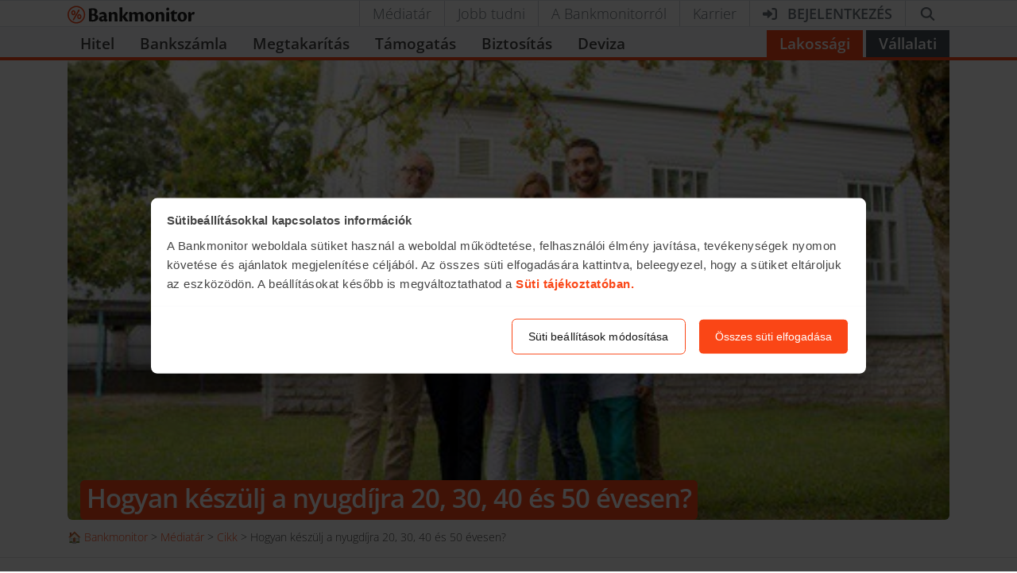

--- FILE ---
content_type: text/css; charset=utf-8
request_url: https://bankmonitor.hu/wp-content/themes/bankmonitor/css/9166.60b42c7d7f31ee8b.css
body_size: -38
content:
.react-small-calculator.pension .final-amount-title{font-size:44px}
/*# sourceMappingURL=9166.60b42c7d7f31ee8b.css.map*/

--- FILE ---
content_type: text/javascript; charset=utf-8
request_url: https://bankmonitor.hu/wp-content/themes/bankmonitor/js/7197.1c98b0532620c3eb.js
body_size: 5956
content:
"use strict";(globalThis.webpackChunkbankmonitor_public=globalThis.webpackChunkbankmonitor_public||[]).push([["7197"],{86076:function(e,t,s){s.r(t),s.d(t,{PensionSavingsSmallCalculator:()=>k,default:()=>z});var a=s(4637),r=s(64125),n=s(25883),l=s(22647),i=s(84796),o=s(98077);class d extends o.I{static #e=this.defaultProps={...o.I.defaultProps,title:(0,a.jsxs)("span",{className:"text-uppercase",children:["K\xe9rd r\xe9szletes",(0,a.jsx)("br",{})," eredm\xe9nyeidet email-ben!"]}),button:"Eredm\xe9ny k\xfcld\xe9se"};getComponentName(){return`${super.getComponentName()}.LeadForm`}}var c=s(83721),u=s(66432),m=s(71846),h=s(65840),p=s(76938);class g extends h.F{renderContent(){let{title:e,feedBackEmail:t}=this.props;return(0,a.jsxs)(a.Fragment,{children:[(0,a.jsx)(m.Z.Header,{children:(0,a.jsx)(m.Z.Title,{className:"text-center text-white",children:e})}),(0,a.jsxs)(m.Z.Body,{className:"d-flex flex-column justify-content-center text-white",children:[(0,a.jsxs)("div",{className:"d-flex px-3 py-2 border-bottom",children:[(0,a.jsx)("div",{className:"text-center my-auto ml-auto",children:(0,a.jsx)(u.G,{icon:c.fV7,className:"text-gold",size:"4x"})}),(0,a.jsx)("div",{className:"font-weight-bold my-auto mr-auto ml-3",children:"Hamarosan elk\xfcldj\xfck neked a kalkul\xe1ci\xf3d eredm\xe9nyeit"})]}),(0,a.jsxs)("div",{className:"text-center py-2",children:["Ha addig is tov\xe1bbi k\xe9rd\xe9sed lenne, \xedrj nek\xfcnk a"," ",(0,a.jsx)("a",{className:"text-reset",href:`mailto:${t}`,children:t})," ","c\xedmre."]})]}),this.renderSubscribe()]})}renderSubscribeList(){return(0,a.jsxs)(a.Fragment,{children:[(0,a.jsxs)(p.a.Item,{children:[(0,a.jsx)("strong",{children:"Legfontosabb v\xe1ltoz\xe1sok"})," a hitel \xe9s megtakar\xedt\xe1si lehetős\xe9gek piac\xe1n"]}),(0,a.jsx)(p.a.Item,{children:"Hogyan sp\xf3rolhatsz bankk\xf6lts\xe9geiden"}),(0,a.jsxs)(p.a.Item,{children:[(0,a.jsx)("strong",{children:"\xd6tletek, javaslatok"})," hogyan hozz ki t\xf6bbet anyagi helyzetedből"]})]})}getComponentName(){return`${super.getComponentName()}.SuccessPage`}}class x extends i.N{static #e=this.defaultProps={title:"K\xe9rd r\xe9szletes eredm\xe9nyeidet email-ben!"};renderSteps(){let{values:{email:e},submitState:t}=this.state;return(0,a.jsxs)(a.Fragment,{children:[(0,a.jsx)(d,{stepName:"lead-form",submitState:t,defaultTarget:"success-page",canStepBack:!0}),(0,a.jsx)(g,{stepName:"success-page",subscriptionTypes:["RETAIL_NEWSLETTER"],userEmail:e})]})}onStep(e,t){"success-page"===e?this.sendLead().then(()=>{super.onStep(e,!1)}).catch(e=>{(0,n.H)(e)}):super.onStep(e,t)}getLeadData(){let e=super.getLeadData();return e.request.preferredProduct="PENSION",e}getAutoresponderName(){return"autoresponder-pension-calculator"}getAutoresponderFields(){let{values:{lastName:e,firstName:t}}=this.state;return{lastName:e,firstName:t}}getProductType(){return"SAVINGS_INSURANCE"}getComponentName(){return"PensionSavingLeadForm"}constructor(...e){super(...e),this.productTypes="SAVINGS_INSURANCE",this.componentType="leadform"}}var b=s(53492),j=s(63130),v=s(46558),y=s(78059),f=s(29329),N=s(58813);s(67554);class k extends x{static #e=this.defaultProps={title:"",outsideTitle:"Nyugd\xedj-megtakar\xedt\xe1s kalkul\xe1tor",outsideTitleLink:"/nyugdij-megtakaritas/",bottomLogo:!0,colorScheme:"dark"};getInitialState(){return{...super.getInitialState(),activeStep:"step-1",calculatorResponse:null}}renderSteps(){let{submitState:e,calculatorResponse:t,values:{email:s}}=this.state;return(0,a.jsxs)(a.Fragment,{children:[(0,a.jsx)(v.t,{stepName:"step-1",defaultTarget:"result",submitState:e}),(0,a.jsx)(y.x,{stepName:"result",defaultTarget:"lead-form",canStepBack:!0,finalAmount:null!==t?t.finalAmount:void 0}),(0,a.jsx)(f.p,{stepName:"lead-form",defaultTarget:"success-page",button:"Elk\xfcld\xf6m",submitState:e,colorVersion:"white"}),(0,a.jsx)(N.I,{stepName:"success-page",subscriptionTypes:["RETAIL_NEWSLETTER"],userEmail:s})]})}onStep(e,t){"result"===e?this.onResult(e):super.onStep(e,t)}onResult(e){let{values:t}=this.state;this.setState({submitState:"loading"}),this.promisePool.add((0,j.K)(t)).then(t=>{if(!t.finalPension){this.setState({submitState:"error"}),this.promisePool.addTimeout().then(()=>{this.setState({submitState:void 0})});return}this.setState({calculatorResponse:t,submitState:void 0},()=>{super.onStep(e,!0),this.sendViewItemListEvent()}),this.sendCalculationEvent()}).catch(e=>{this.setState({submitState:"error"}),this.promisePool.addTimeout().then(()=>{this.setState({submitState:void 0})}),(0,n.H)(e)})}getCalculatorRequest(){let{values:{birthYear:e,monthlyDeposit:t,requestConsultantCall:s}}=this.state,a=new r.z;return a.addItem("El\xe9rt pontsz\xe1m","scoring",this.calcScoring()),a.addItem("K\xe9r t\xe1j\xe9koztat\xe1st","requestConsultantCall",s??"Nem jel\xf6lt"),{...super.getCalculatorRequest(),birthYear:Number(e),monthlyDeposit:t,otherDataJson:a.getJson()}}getCalculatorResponse(){let{calculatorResponse:e}=this.state;return{...super.getCalculatorResponse(),...e,scoring:this.calcScoring()}}calcScoring(){let{values:{monthlyDeposit:e}}=this.state;return+(e!==b.E)}getClassName(){return`${super.getClassName()} pension react-small-calculator`}getAutoresponderName(){let{values:{birthYear:e}}=this.state;return new Date().getFullYear()-e>55?"autoresponder-pension-above-55":"autoresponder-pension"}getAutoresponderFields(){let{values:{monthlyDeposit:e,birthYear:t},calculatorResponse:{finalAmount:s,subsidiesYield:a,cummulatedPayment:r,paymentsYield:n,cumulatedCost:i,finalPension:o,pensionIncrease:d,yearsUntilRetirement:c}}=this.state;return{...super.getAutoresponderFields(),monthlyDeposit:(0,l.RZ)(e,"ft"),finalAmount:(0,l.RZ)(s,"ft"),subsidiesYield:(0,l.RZ)(a,"ft"),cummulatedPayment:(0,l.RZ)(r,"ft"),paymentsYield:(0,l.RZ)(n,"ft"),cumulatedCost:(0,l.RZ)(i,"ft"),finalPension:(0,l.RZ)(o,"ft"),pensionIncrease:(0,l.RZ)(d,"%"),yearsUntilRetirement:c,birthYear:t}}getCalculationData(){let{values:e}=this.state;return JSON.stringify((0,j.I)(e))}sendViewItemListEvent(){let{calculatorResponse:e}=this.state;this.sendEvent("view_item_list",{item_list_id:this.calculationId,item_list_name:"normal",items:[{item_id:"",item_brand:"",item_name:"",affiliation:"product",index:1,coupon:"none",currency:"HUF",discount:0,item_category:"",item_category2:"",item_category3:"",item_category4:"",item_category5:"",item_variant:"",price:null!==e?Math.floor(e.finalAmount):void 0,quantity:0}]})}getComponentName(){return`${super.getComponentName()}.PensionSavingsSmallCalculator`}constructor(...e){super(...e),this.productTypes="SAVINGS_INSURANCE",this.componentType="small-calculator"}}let z=k},29329:function(e,t,s){s.d(t,{p:()=>h});var a=s(4637),r=s(83721),n=s(66432),l=s(71846),i=s(79093),o=s(98077),d=s(35970),c=s(43641),u=s(7564);let m=[{label:"Szeretn\xe9k egy j\xf3 nyugd\xedj megold\xe1st tal\xe1lni",value:"Szeretne szerződ\xe9st"},{label:"Tudni szeretn\xe9m, van-e jobb a megl\xe9vő term\xe9kemn\xe9l",value:"Van megl\xe9vő term\xe9ke, \xe9rdeklődik a v\xe1lt\xe1s ir\xe1nt"},{label:"Csak n\xe9zelőd\xf6k",value:"Csak n\xe9zelődik"}];class h extends o.I{static #e=this.defaultProps={...o.I.defaultProps,title:(0,a.jsx)(a.Fragment,{children:"K\xe9rd r\xe9szletes eredm\xe9nyeidet email-ben!"})};initValues(){return{lastName:void 0,firstName:void 0,cityName:void 0,phone:void 0,email:void 0,cityId:void 0,requestConsultantCall:void 0}}renderContent(e,t){let{submitState:s}=this.props;return(0,a.jsxs)(a.Fragment,{children:[this.renderHeader(),(0,a.jsxs)(l.Z.Body,{className:"bg-transparent",children:[super.renderFields(),(0,a.jsx)(d.w,{label:"",name:"requestConsultantCall",options:m})]}),(0,a.jsxs)(l.Z.Footer,{className:"text-center bg-transparent",children:[this.renderPrivacyStatement(),(0,a.jsx)(c.H,{type:"submit",variant:"primary",className:"font-weight-bold mt-2",state:s,disabled:super.isDisabled(),icon:(0,a.jsx)(n.G,{icon:r.XCy}),children:"Eredm\xe9ny k\xfcld\xe9se"})]})]})}renderPrivacyStatement(){return(0,a.jsxs)("div",{className:"text-dark text-center fs-xs pt-2 mt-auto",children:[(0,u.__)("Megismertem \xe9s hozz\xe1j\xe1rulok az")," ",(0,a.jsx)("a",{className:"text-reset text-underline",href:i.D.getBankmonitorUrl("/adatvedelem/"),target:"_blank",children:(0,u.__)("Adatv\xe9delmi szab\xe1lyzatban")}),"hu_HU"===(0,u.Kd)()&&" foglalt adatkezel\xe9shez."]})}renderHeader(){let{title:e}=this.props;return e?(0,a.jsx)(l.Z.Header,{className:"bg-transparent",children:(0,a.jsx)(l.Z.Title,{className:"text-center",children:e})}):null}getClassName(){return"small-calculator-step card"}getComponentName(){return`${super.getComponentName()}.LeadForm`}}},78059:function(e,t,s){s.d(t,{x:()=>h});var a=s(4637),r=s(16105),n=s(83721),l=s(66432),i=s(71846),o=s(15629),d=s(35451),c=s(76938),u=s(19022),m=s(34243);class h extends o.K{renderContent(){let{finalAmount:e}=this.props;return(0,a.jsxs)(a.Fragment,{children:[(0,a.jsxs)(i.Z.Header,{className:"bg-transparent text-center",children:[(0,a.jsx)(i.Z.Title,{as:"div",className:"display-1 fw-medium text-primary",children:(0,a.jsx)(m.e.Currency,{value:Math.floor(e)})}),(0,a.jsx)(i.Z.Title,{as:"div",className:"h4",children:"Ennyi p\xe9nzed lesz mire nyugd\xedjba m\xe9sz."})]}),(0,a.jsxs)(i.Z.Body,{className:"bg-gray py-3",as:d.K,direction:"horizontal",gap:3,alignItems:"center",children:[(0,a.jsx)("div",{children:(0,a.jsxs)("div",{className:"fa-stack fa-2x",children:[(0,a.jsx)(l.G,{icon:n.mA5,className:"fa-stack-2x text-blue"}),(0,a.jsx)(l.G,{icon:r.FU$,className:"fa-stack-1x fa-inverse",size:"sm"})]})}),(0,a.jsxs)("div",{className:"h5 mb-0",children:["A r\xe9szletes eredm\xe9nyedet ",(0,a.jsx)("strong",{className:"text-nowrap",children:"e-mailben"})," fogjuk elk\xfcldeni sz\xe1modra!"]})]}),(0,a.jsxs)(i.Z.Body,{className:"py-3",children:[(0,a.jsx)("div",{className:"h5 text-center",children:"Szeretn\xe9d megtudni:"}),(0,a.jsxs)(c.a,{itemStyle:"tick",variant:"blue",size:"sm",children:[(0,a.jsx)(c.a.Item,{children:"Hogyan lesz ennyi p\xe9nzed nyugd\xedjas \xe9veidre?"}),(0,a.jsxs)(c.a.Item,{children:["Hogy melyik sz\xe1modra a legmegfelelőbb:",(0,a.jsx)("br",{}),"nyugd\xedjp\xe9nzt\xe1r, nyugd\xedjbiztos\xedt\xe1s vagy NYESZ?"]}),(0,a.jsx)(c.a.Item,{children:"Illetve, hogy mennyi \xe1llami t\xe1mogat\xe1st kaphatsz?"})]})]}),(0,a.jsxs)(i.Z.Footer,{className:"text-center",children:[(0,a.jsxs)("div",{className:"text-blue text-center fw-medium mb-3",children:[(0,a.jsx)(l.G,{icon:n.isG,className:"mr-1",fixedWidth:!0,size:"lg"}),"B\xedzd magad f\xfcggetlen szak\xe9rtőinkre!"]}),(0,a.jsx)(u.z,{type:"submit",icon:(0,a.jsx)(l.G,{icon:n.zc}),children:"K\xe9rem a r\xe9szletes eredm\xe9nyem!"})]})]})}getComponentName(){return"Result"}}},46558:function(e,t,s){s.d(t,{t:()=>v});var a=s(4637),r=s(16105),n=s(83721),l=s(66432),i=s(40289),o=s(16483),d=s.n(o),c=s(71846),u=s(67125),m=s(47909),h=s(27206),p=s(43641),g=s(32813),x=s(22647),b=s(53492);function j(e,t,s,a){var r,n=arguments.length,l=n<3?t:null===a?a=Object.getOwnPropertyDescriptor(t,s):a;if("object"==typeof Reflect&&"function"==typeof Reflect.decorate)l=Reflect.decorate(e,t,s,a);else for(var i=e.length-1;i>=0;i--)(r=e[i])&&(l=(n<3?r(l):n>3?r(t,s,l):r(t,s))||l);return n>3&&l&&Object.defineProperty(t,s,l),l}class v extends u.P{initValues(){return{birthYear:void 0,monthlyDeposit:b.E}}renderContent(e,t){let{submitState:s}=this.props,i=this.isDisabled();return(0,a.jsxs)(a.Fragment,{children:[(0,a.jsx)(c.Z.Header,{className:"bg-transparent",children:(0,a.jsx)(c.Z.Title,{className:"text-center",children:"Mennyi p\xe9nzed lesz mire nyugd\xedjba m\xe9sz?"})}),(0,a.jsxs)(c.Z.Body,{children:[(0,a.jsx)(m.k,{label:"Melyik \xe9vben sz\xfclett\xe9l?",placeholder:"Add meg a sz\xfclet\xe9si \xe9ved",name:"birthYear",autoComplete:"bday-year",maxLength:4,prepend:(0,a.jsx)(l.G,{icon:r.fT7,fixedWidth:!0}),validate:this.validBirthYear,disabled:i,required:!0}),(0,a.jsx)(h.X,{label:"Mennyi p\xe9nzt tudsz f\xe9lretenni havonta nyugd\xedjc\xe9lra?",placeholder:"Havi megtakar\xedt\xe1s",infoTooltip:"Havonta ennyit fizetsz be megtakar\xedt\xe1sk\xe9nt – ez alapj\xe1n kapod az \xe1llami t\xe1mogat\xe1st is.",name:"monthlyDeposit",prepend:(0,a.jsx)(l.G,{icon:r.aLp,fixedWidth:!0}),validate:this.validDeposit,disabled:i,required:!0})]}),(0,a.jsxs)(c.Z.Footer,{className:"text-center",children:[(0,a.jsx)(p.H,{type:"submit",icon:(0,a.jsx)(l.G,{icon:n.zc}),state:s,className:`${!t.getState().valid?"disabled":""} text-uppercase font-weight-bold`,children:"Tov\xe1bb"}),(0,a.jsxs)(g.N,{as:"div",className:"mt-3",tooltip:"Ha van olyan SZJA befizet\xe9sed, amiből ezt a t\xe1mogat\xe1st \xe9rv\xe9nyes\xedteni tudod",children:[(0,a.jsx)(l.G,{className:"text-primary mr-1",icon:n.LEp,size:"lg"}),(0,a.jsx)("strong",{children:"20%-os"})," (max. 280 ezer Ft-os) ",(0,a.jsx)("strong",{children:"ad\xf3j\xf3v\xe1\xedr\xe1s"})," ",(0,a.jsx)(l.G,{className:"text-body-tertiary",icon:n.FDd})]})]})]})}validBirthYear(e){if(!e)return"K\xe9rj\xfck adjon meg sz\xfclet\xe9si \xe9vet!";if(e<1963)return"A sz\xfclet\xe9si \xe9ve nem lehet kisebb mint 1963";let t=Number(d()().subtract(63,"year").year());if(e<t)return`A sz\xfclet\xe9si \xe9vnek nagyobbnak kell lennie mint ${t-1}`;let s=d()().year();if(e>s)return`A sz\xfclet\xe9si \xe9ve nem lehet nagyobb mint ${s}`}validDeposit(e){return Number.isNaN(e)?"K\xe9rj\xfck adja meg a havi megtakar\xedt\xe1s \xf6sszeg\xe9t!":e<25e3?`A havi megtakar\xedt\xe1s \xf6sszege nem lehet kevesebb mint ${(0,x.RZ)(25e3,"ft")}!`:e>1e6?`A havi megtakar\xedt\xe1s \xf6sszege nem lehet nagyobb mint ${(0,x.RZ)(1e6,"ft")}!`:void 0}getComponentName(){return"Step1"}}j([i.ZP],v.prototype,"validBirthYear",null),j([i.ZP],v.prototype,"validDeposit",null)},58813:function(e,t,s){s.d(t,{I:()=>u});var a=s(4637),r=s(83721),n=s(66432),l=s(71846),i=s(65840),o=s(35451),d=s(76938),c=s(43641);class u extends i.F{renderContent(){return(0,a.jsxs)(a.Fragment,{children:[(0,a.jsx)(l.Z.Header,{className:"text-center py-3",children:(0,a.jsx)(l.Z.Title,{children:"K\xf6sz\xf6nj\xfck, hogy leadtad \xe9rdeklőd\xe9sed!"})}),(0,a.jsxs)(l.Z.Body,{className:"bg-gray py-3",style:{flex:"unset"},children:[(0,a.jsxs)(o.K,{direction:"horizontal",gap:3,alignItems:"center",children:[(0,a.jsx)("div",{children:(0,a.jsxs)("div",{className:"fa-stack fa-2x",children:[(0,a.jsx)(n.G,{icon:r.mA5,className:"fa-stack-2x text-blue"}),(0,a.jsx)(n.G,{icon:r.LEp,className:"fa-stack-1x fa-inverse"})]})}),(0,a.jsx)("div",{className:"h5 mb-0",children:"Hamarosan elk\xfcldj\xfck neked a kalkul\xe1ci\xf3d eredm\xe9nyeit"})]}),(0,a.jsx)("hr",{}),(0,a.jsxs)("div",{className:"text-center",children:["Ha addig is tov\xe1bbi k\xe9rd\xe9sed lenne, \xedrj nek\xfcnk a"," ",(0,a.jsx)("a",{href:"mailto:bankmonitor@bankmonitor.hu",children:"bankmonitor@bankmonitor.hu"})," c\xedmre."]})]}),this.renderSubscribe()]})}renderSubscribe(){let{withoutSubscribe:e}=this.props,{subscirbeState:t}=this.state;return e?null:(0,a.jsxs)(a.Fragment,{children:[(0,a.jsxs)(l.Z.Body,{className:"py-4",children:[(0,a.jsx)("div",{className:"h5 text-center",children:"Ne maradj le h\xedrlevel\xfcnkről!"}),(0,a.jsx)(d.a,{itemStyle:"tick",variant:"blue",children:this.renderSubscribeList()})]}),(0,a.jsx)(l.Z.Footer,{className:"text-center bg-transparent",children:(0,a.jsx)(c.H,{className:"mt-2 font-weight-bold",icon:(0,a.jsx)(n.G,{icon:r.XCy}),state:t,onClick:this.onSubscribeClick,children:"Feliratkoz\xe1s"})})]})}renderSubscribeList(){return(0,a.jsxs)(a.Fragment,{children:[(0,a.jsxs)(d.a.Item,{children:[(0,a.jsx)("strong",{children:"Legfontosabb v\xe1ltoz\xe1sok"})," a hitel \xe9s megtakar\xedt\xe1si lehetős\xe9gek piac\xe1n"]}),(0,a.jsx)(d.a.Item,{children:"Hogyan sp\xf3rolhatsz bankk\xf6lts\xe9geiden"}),(0,a.jsxs)(d.a.Item,{children:[(0,a.jsx)("strong",{children:"\xd6tletek, javaslatok"})," hogyan hozz ki t\xf6bbet anyagi helyzetedből"]})]})}getClassName(){return"small-calculator-step card text-body"}getComponentName(){return`${super.getComponentName()}.SuccessPage`}}},53492:function(e,t,s){s.d(t,{E:()=>a});let a=5e4},63130:function(e,t,s){s.d(t,{I:()=>n,K:()=>l});var a=s(79093),r=s(48082);function n(e){let{monthlyDeposit:t,birthYear:s}=e;return{birthYear:s,monthlyPayment:t}}function l(e){let t=n(e);return r.d.get(a.D.getApiUrl("/api/public/pension/calculate",{annualIncrease:!1,...t}))}},47909:function(e,t,s){s.d(t,{k:()=>u});var a=s(4637),r=s(40289),n=s(72976),l=s.n(n),i=s(95370),o=s(7564),d=s(52816);function c(e,t,s,a){var r,n=arguments.length,l=n<3?t:null===a?a=Object.getOwnPropertyDescriptor(t,s):a;if("object"==typeof Reflect&&"function"==typeof Reflect.decorate)l=Reflect.decorate(e,t,s,a);else for(var i=e.length-1;i>=0;i--)(r=e[i])&&(l=(n<3?r(l):n>3?r(t,s,l):r(t,s))||l);return n>3&&l&&Object.defineProperty(t,s,l),l}class u extends d.y{static #e=this.defaultProps={type:"number"};parse(e){let{type:t}=this.props;return"number"===t&&""!==e?this.valueCalculator(Number(e)):super.parse(e)}renderInput(e,t){let{dataList:s,disabled:r,size:n,placeholder:o,required:d,readOnly:c,tabIndex:u,min:m,max:h,step:p}=this.props,{input:{name:g,value:x},meta:{invalid:b,touched:j}}=e,v=(0,a.jsx)(i.Z.Control,{...this.getInputProps(e),ref:this.inputElRef,className:s||m&&h&&p?"d-md-block d-none":t,size:n,value:void 0===x?"":x,placeholder:o,isInvalid:!r&&j&&b,onChange:t=>{this.handleChange(this.valueCalculator(t.currentTarget.value),e)},onFocus:t=>{this.handleFocus(t,e)},onBlur:t=>{this.handleBlur(t,e)}});if(s||m&&h&&p){let t=[];if(s)s.forEach(e=>t.push({label:e,value:e}));else for(let e=m;e<=this.getMaxValue();e+=p)t.push({label:e,value:e});let h=l()(["custom-select",o&&"has-placeholder",o&&void 0===x&&"placeholder","d-md-none"]).join(" ");return(0,a.jsxs)(a.Fragment,{children:[v,(0,a.jsxs)(i.Z.Control,{name:g,className:h,as:"select",size:n,readOnly:c,disabled:r||c,tabIndex:u,required:d,isInvalid:!r&&j&&b,value:x,onChange:s=>{let a=s.currentTarget,r=o?a.selectedIndex-1:a.selectedIndex,n=t[r]?.value;this.handleChange(n,e)},onFocus:t=>{this.handleFocus(t,e)},onBlur:t=>{this.handleBlur(t,e)},children:[o&&(0,a.jsx)("option",{value:"",disabled:void 0!==x,children:o}),t.map(e=>(0,a.jsx)("option",{value:String(e.value),disabled:e.disabled,children:e.label},String(e.value)))]})]})}return v}valueCalculator(e){if(!e)return e;if(!this.props.isInteger){let t=`${e}`.replace(",",".");return t.endsWith(".")?e:Number(t)}let t=Number(`${e}`.replace(/[.,]+/,""));return Number.isNaN(t)?e:t}getMaxValue(){let{maxLength:e}=this.props,{max:t}=this.props;return void 0===t&&void 0!==e&&(t=Number(Array(e).fill(9).join(""))),t}handleValidate(e,t){let{required:s}=this.props,a=this.getMaxValue();if(!this.isDisabled())return s&&("number"==typeof e&&Number.isNaN(e)||"boolean"==typeof e&&void 0===e||"number"!=typeof e&&"boolean"!=typeof e&&!e)?(0,o.__)("Adj meg egy \xe9rt\xe9ket!"):void 0!==a&&e>a?`A mez\u{151} \xe9rt\xe9ke nem lehet t\xf6bb mint ${a}!`:super.handleValidate(e,t)}getInputProps(e){let{min:t,step:s}=this.props;return{...super.getInputProps(e),min:t,max:this.getMaxValue(),step:s}}}c([r.ZP],u.prototype,"parse",null),c([r.ZP],u.prototype,"handleValidate",null)}}]);
//# sourceMappingURL=7197.1c98b0532620c3eb.js.map

--- FILE ---
content_type: text/javascript; charset=utf-8
request_url: https://bankmonitor.hu/wp-content/themes/bankmonitor/js/1599.cb0474547aa246fe.js
body_size: 5235
content:
"use strict";(globalThis.webpackChunkbankmonitor_public=globalThis.webpackChunkbankmonitor_public||[]).push([["1599"],{40835:function(e,n,t){t.d(n,{Z:()=>r});var o=t(59496);function r(e){let n=(0,o.useRef)(null);return(0,o.useEffect)(()=>{n.current=e}),n.current}},83465:function(e,n,t){t.d(n,{Z:()=>r});var o=Function.prototype.bind.call(Function.prototype.call,[].slice);function r(e,n){return o(e.querySelectorAll(n))}},53516:function(e,n,t){t.d(n,{Z:()=>m});var o=t(1757),r=t(71737),a=t(40507),i=t.n(a),l=t(59496),s=t(29981),c=t.n(s),d=["label","onClick","className"],u={label:i().string.isRequired,onClick:i().func},f=l.forwardRef(function(e,n){var t=e.label,a=e.onClick,i=e.className,s=(0,r.Z)(e,d);return l.createElement("button",(0,o.Z)({ref:n,type:"button",className:c()("close",i),onClick:a},s),l.createElement("span",{"aria-hidden":"true"},"\xd7"),l.createElement("span",{className:"sr-only"},t))});f.displayName="CloseButton",f.propTypes=u,f.defaultProps={label:"Close"};let m=f},60164:function(e,n,t){t.d(n,{Z:()=>ed});var o,r,a,i=t(71737),l=t(1757),s=t(29981),c=t.n(s),d=t(22853),u=t(62762),f=t(78342),m=t(97877);function p(e){if((!o&&0!==o||e)&&u.Z){var n=document.createElement("div");n.style.position="absolute",n.style.top="-9999px",n.style.width="50px",n.style.height="50px",n.style.overflow="scroll",document.body.appendChild(n),o=n.offsetWidth-n.clientWidth,document.body.removeChild(n)}return o}var h=t(14913),v=t(62796),g=t(56885),b=t(87799),E=t(59496);function y(e){void 0===e&&(e=(0,f.Z)());try{var n=e.activeElement;if(!n||!n.nodeName)return null;return n}catch(n){return e.body}}var N=t(26712),Z=t(17692),C=t(40507),w=t.n(C),k=t(87995),x=t(74022),T=t(40835),O=t(99523);function R(e,n){e.classList?e.classList.add(n):(0,O.Z)(e,n)||("string"==typeof e.className?e.className=e.className+" "+n:e.setAttribute("class",(e.className&&e.className.baseVal||"")+" "+n))}function F(e,n){return e.replace(RegExp("(^|\\s)"+n+"(?:\\s|$)","g"),"$1").replace(/\s+/g," ").replace(/^\s*|\s*$/g,"")}function S(e,n){e.classList?e.classList.remove(n):"string"==typeof e.className?e.className=F(e.className,n):e.setAttribute("class",F(e.className&&e.className.baseVal||"",n))}var A=t(34339);function D(e){return"window"in e&&e.window===e?e:"nodeType"in e&&e.nodeType===document.DOCUMENT_NODE&&(e.defaultView||!1)}var H=["template","script","style"],I=function(e){var n=e.nodeType,t=e.tagName;return 1===n&&-1===H.indexOf(t.toLowerCase())},B=function(e,n,t){[].forEach.call(e.children,function(e){-1===n.indexOf(e)&&I(e)&&t(e)})};function M(e,n){n&&(e?n.setAttribute("aria-hidden","true"):n.removeAttribute("aria-hidden"))}var _=function(){function e(e){var n=void 0===e?{}:e,t=n.hideSiblingNodes,o=n.handleContainerOverflow;this.hideSiblingNodes=void 0,this.handleContainerOverflow=void 0,this.modals=void 0,this.containers=void 0,this.data=void 0,this.scrollbarSize=void 0,this.hideSiblingNodes=void 0===t||t,this.handleContainerOverflow=void 0===o||o,this.modals=[],this.containers=[],this.data=[],this.scrollbarSize=p()}var n=e.prototype;return n.isContainerOverflowing=function(e){var n=this.data[this.containerIndexFromModal(e)];return n&&n.overflowing},n.containerIndexFromModal=function(e){var n,t,o;return n=this.data,t=function(n){return -1!==n.modals.indexOf(e)},o=-1,n.some(function(e,n){return!!t(e,n)&&(o=n,!0)}),o},n.setContainerStyle=function(e,n){var t={overflow:"hidden"};e.style={overflow:n.style.overflow,paddingRight:n.style.paddingRight},e.overflowing&&(t.paddingRight=parseInt((0,A.Z)(n,"paddingRight")||"0",10)+this.scrollbarSize+"px"),(0,A.Z)(n,t)},n.removeContainerStyle=function(e,n){Object.assign(n.style,e.style)},n.add=function(e,n,t){var o,r,a=this.modals.indexOf(e),i=this.containers.indexOf(n);if(-1!==a)return a;if(a=this.modals.length,this.modals.push(e),this.hideSiblingNodes&&B(n,[e.dialog,e.backdrop],function(e){return M(!0,e)}),-1!==i)return this.data[i].modals.push(e),a;var l={modals:[e],classes:t?t.split(/\s+/):[],overflowing:D(n)||n&&"body"===n.tagName.toLowerCase()?(o=D(n)?(0,f.Z)():(0,f.Z)(n),r=D(n)||o.defaultView,o.body.clientWidth<r.innerWidth):n.scrollHeight>n.clientHeight};return this.handleContainerOverflow&&this.setContainerStyle(l,n),l.classes.forEach(R.bind(null,n)),this.containers.push(n),this.data.push(l),a},n.remove=function(e){var n=this.modals.indexOf(e);if(-1!==n){var t=this.containerIndexFromModal(e),o=this.data[t],r=this.containers[t];if(o.modals.splice(o.modals.indexOf(e),1),this.modals.splice(n,1),0===o.modals.length)o.classes.forEach(S.bind(null,r)),this.handleContainerOverflow&&this.removeContainerStyle(o,r),this.hideSiblingNodes&&B(r,[e.dialog,e.backdrop],function(e){return M(!1,e)}),this.containers.splice(t,1),this.data.splice(t,1);else if(this.hideSiblingNodes){var a=o.modals[o.modals.length-1],i=a.backdrop;M(!1,a.dialog),M(!1,i)}}},n.isTopModal=function(e){return!!this.modals.length&&this.modals[this.modals.length-1]===e},e}(),P=t(66199),L=(0,E.forwardRef)(function(e,n){var t,o,a=e.show,s=void 0!==a&&a,c=e.role,d=void 0===c?"dialog":c,f=e.className,m=e.style,p=e.children,h=e.backdrop,b=void 0===h||h,C=e.keyboard,w=void 0===C||C,O=e.onBackdropClick,R=e.onEscapeKeyDown,F=e.transition,S=e.backdropTransition,A=e.autoFocus,D=void 0===A||A,H=e.enforceFocus,I=void 0===H||H,B=e.restoreFocus,M=void 0===B||B,L=e.restoreFocusOptions,K=e.renderDialog,z=e.renderBackdrop,j=void 0===z?function(e){return E.createElement("div",e)}:z,V=e.manager,G=e.container,U=e.containerClassName,W=e.onShow,X=e.onHide,Y=void 0===X?function(){}:X,$=e.onExit,q=e.onExited,J=e.onExiting,Q=e.onEnter,ee=e.onEntering,en=e.onEntered,et=(0,i.Z)(e,["show","role","className","style","children","backdrop","keyboard","onBackdropClick","onEscapeKeyDown","transition","backdropTransition","autoFocus","enforceFocus","restoreFocus","restoreFocusOptions","renderDialog","renderBackdrop","manager","container","containerClassName","onShow","onHide","onExit","onExited","onExiting","onEnter","onEntering","onEntered"]),eo=(0,P.Z)(G),er=(t=V||(r||(r=new _),r),Object.assign((o=(0,E.useRef)({dialog:null,backdrop:null})).current,{add:function(e,n){return t.add(o.current,e,n)},remove:function(){return t.remove(o.current)},isTopModal:function(){return t.isTopModal(o.current)},setDialogRef:(0,E.useCallback)(function(e){o.current.dialog=e},[]),setBackdropRef:(0,E.useCallback)(function(e){o.current.backdrop=e},[])})),ea=(0,x.Z)(),ei=(0,T.Z)(s),el=(0,E.useState)(!s),es=el[0],ec=el[1],ed=(0,E.useRef)(null);(0,E.useImperativeHandle)(n,function(){return er},[er]),u.Z&&!ei&&s&&(ed.current=y()),F||s||es?s&&es&&ec(!1):ec(!0);var eu=(0,v.Z)(function(){if(er.add(eo,U),eg.current=(0,Z.Z)(document,"keydown",eh),ev.current=(0,Z.Z)(document,"focus",function(){return setTimeout(em)},!0),W&&W(),D){var e=y(document);er.dialog&&e&&!(0,N.Z)(er.dialog,e)&&(ed.current=e,er.dialog.focus())}}),ef=(0,v.Z)(function(){if(er.remove(),null==eg.current||eg.current(),null==ev.current||ev.current(),M){var e;null==(e=ed.current)||null==e.focus||e.focus(L),ed.current=null}});(0,E.useEffect)(function(){s&&eo&&eu()},[s,eo,eu]),(0,E.useEffect)(function(){es&&ef()},[es,ef]),(0,g.Z)(function(){ef()});var em=(0,v.Z)(function(){if(I&&ea()&&er.isTopModal()){var e=y();er.dialog&&e&&!(0,N.Z)(er.dialog,e)&&er.dialog.focus()}}),ep=(0,v.Z)(function(e){e.target===e.currentTarget&&(null==O||O(e),!0===b&&Y())}),eh=(0,v.Z)(function(e){w&&27===e.keyCode&&er.isTopModal()&&(null==R||R(e),e.defaultPrevented||Y())}),ev=(0,E.useRef)(),eg=(0,E.useRef)();if(!eo||!(s||F&&!es))return null;var eb=(0,l.Z)({role:d,ref:er.setDialogRef,"aria-modal":"dialog"===d||void 0},et,{style:m,className:f,tabIndex:-1}),eE=K?K(eb):E.createElement("div",eb,E.cloneElement(p,{role:"document"}));F&&(eE=E.createElement(F,{appear:!0,unmountOnExit:!0,in:!!s,onExit:$,onExiting:J,onExited:function(){ec(!0);for(var e=arguments.length,n=Array(e),t=0;t<e;t++)n[t]=arguments[t];null==q||q.apply(void 0,n)},onEnter:Q,onEntering:ee,onEntered:en},eE));var ey=null;return b&&(ey=j({ref:er.setBackdropRef,onClick:ep}),S&&(ey=E.createElement(S,{appear:!0,in:!!s},ey))),E.createElement(E.Fragment,null,k.createPortal(E.createElement(E.Fragment,null,ey,eE),eo))}),K={show:w().bool,container:w().any,onShow:w().func,onHide:w().func,backdrop:w().oneOfType([w().bool,w().oneOf(["static"])]),renderDialog:w().func,renderBackdrop:w().func,onEscapeKeyDown:w().func,onBackdropClick:w().func,containerClassName:w().string,keyboard:w().bool,transition:w().elementType,backdropTransition:w().elementType,autoFocus:w().bool,enforceFocus:w().bool,restoreFocus:w().bool,restoreFocusOptions:w().shape({preventScroll:w().bool}),onEnter:w().func,onEntering:w().func,onEntered:w().func,onExit:w().func,onExiting:w().func,onExited:w().func,manager:w().instanceOf(_)};L.displayName="Modal",L.propTypes=K;let z=Object.assign(L,{Manager:_});t(91190);var j=t(85468),V=t(83465),G={FIXED_CONTENT:".fixed-top, .fixed-bottom, .is-fixed, .sticky-top",STICKY_CONTENT:".sticky-top",NAVBAR_TOGGLER:".navbar-toggler"},U=function(e){function n(){return e.apply(this,arguments)||this}(0,j.Z)(n,e);var t=n.prototype;return t.adjustAndStore=function(e,n,t){var o,r=n.style[e];n.dataset[e]=r,(0,A.Z)(n,((o={})[e]=parseFloat((0,A.Z)(n,e))+t+"px",o))},t.restore=function(e,n){var t,o=n.dataset[e];void 0!==o&&(delete n.dataset[e],(0,A.Z)(n,((t={})[e]=o,t)))},t.setContainerStyle=function(n,t){var o=this;if(e.prototype.setContainerStyle.call(this,n,t),n.overflowing){var r=p();(0,V.Z)(t,G.FIXED_CONTENT).forEach(function(e){return o.adjustAndStore("paddingRight",e,r)}),(0,V.Z)(t,G.STICKY_CONTENT).forEach(function(e){return o.adjustAndStore("marginRight",e,-r)}),(0,V.Z)(t,G.NAVBAR_TOGGLER).forEach(function(e){return o.adjustAndStore("marginRight",e,r)})}},t.removeContainerStyle=function(n,t){var o=this;e.prototype.removeContainerStyle.call(this,n,t),(0,V.Z)(t,G.FIXED_CONTENT).forEach(function(e){return o.restore("paddingRight",e)}),(0,V.Z)(t,G.STICKY_CONTENT).forEach(function(e){return o.restore("marginRight",e)}),(0,V.Z)(t,G.NAVBAR_TOGGLER).forEach(function(e){return o.restore("marginRight",e)})},n}(_),W=t(11709),X=t(81301);let Y=(0,X.Z)("modal-body");var $=E.createContext({onHide:function(){}}),q=t(63080),J=["bsPrefix","className","contentClassName","centered","size","children","scrollable"],Q=E.forwardRef(function(e,n){var t=e.bsPrefix,o=e.className,r=e.contentClassName,a=e.centered,s=e.size,d=e.children,u=e.scrollable,f=(0,i.Z)(e,J),m=(t=(0,q.vE)(t,"modal"))+"-dialog";return E.createElement("div",(0,l.Z)({},f,{ref:n,className:c()(m,o,s&&t+"-"+s,a&&m+"-centered",u&&m+"-scrollable")}),E.createElement("div",{className:c()(t+"-content",r)},d))});Q.displayName="ModalDialog";let ee=(0,X.Z)("modal-footer");var en=t(53516),et=["bsPrefix","closeLabel","closeButton","onHide","className","children"],eo=E.forwardRef(function(e,n){var t=e.bsPrefix,o=e.closeLabel,r=e.closeButton,a=e.onHide,s=e.className,d=e.children,u=(0,i.Z)(e,et);t=(0,q.vE)(t,"modal-header");var f=(0,E.useContext)($),m=(0,v.Z)(function(){f&&f.onHide(),a&&a()});return E.createElement("div",(0,l.Z)({ref:n},u,{className:c()(s,t)}),d,r&&E.createElement(en.Z,{label:o,onClick:m}))});eo.displayName="ModalHeader",eo.defaultProps={closeLabel:"Close",closeButton:!1};var er=(0,t(65046).Z)("h4");let ea=(0,X.Z)("modal-title",{Component:er});var ei=["bsPrefix","className","style","dialogClassName","contentClassName","children","dialogAs","aria-labelledby","aria-describedby","aria-label","show","animation","backdrop","keyboard","onEscapeKeyDown","onShow","onHide","container","autoFocus","enforceFocus","restoreFocus","restoreFocusOptions","onEntered","onExit","onExiting","onEnter","onEntering","onExited","backdropClassName","manager"];function el(e){return E.createElement(W.Z,(0,l.Z)({},e,{timeout:null}))}function es(e){return E.createElement(W.Z,(0,l.Z)({},e,{timeout:null}))}var ec=E.forwardRef(function(e,n){var t=e.bsPrefix,o=e.className,r=e.style,s=e.dialogClassName,y=e.contentClassName,N=e.children,Z=e.dialogAs,C=e["aria-labelledby"],w=e["aria-describedby"],k=e["aria-label"],x=e.show,T=e.animation,O=e.backdrop,R=e.keyboard,F=e.onEscapeKeyDown,S=e.onShow,A=e.onHide,D=e.container,H=e.autoFocus,I=e.enforceFocus,B=e.restoreFocus,M=e.restoreFocusOptions,_=e.onEntered,P=e.onExit,L=e.onExiting,K=e.onEnter,j=e.onEntering,V=e.onExited,G=e.backdropClassName,W=e.manager,X=(0,i.Z)(e,ei),Y=(0,E.useState)({}),J=Y[0],Q=Y[1],ee=(0,E.useState)(!1),en=ee[0],et=ee[1],eo=(0,E.useRef)(!1),er=(0,E.useRef)(!1),ea=(0,E.useRef)(null),ec=(0,h.Z)(),ed=ec[0],eu=ec[1],ef=(0,v.Z)(A);t=(0,q.vE)(t,"modal"),(0,E.useImperativeHandle)(n,function(){return{get _modal(){return ed}}},[ed]);var em=(0,E.useMemo)(function(){return{onHide:ef}},[ef]);function ep(){return W||(a||(a=new U),a)}function eh(e){if(u.Z){var n=ep().isContainerOverflowing(ed),t=e.scrollHeight>(0,f.Z)(e).documentElement.clientHeight;Q({paddingRight:n&&!t?p():void 0,paddingLeft:!n&&t?p():void 0})}}var ev=(0,v.Z)(function(){ed&&eh(ed.dialog)});(0,g.Z)(function(){(0,m.Z)(window,"resize",ev),ea.current&&ea.current()});var eg=function(){eo.current=!0},eb=function(e){eo.current&&ed&&e.target===ed.dialog&&(er.current=!0),eo.current=!1},eE=function(){et(!0),ea.current=(0,b.Z)(ed.dialog,function(){et(!1)})},ey=function(e){e.target===e.currentTarget&&eE()},eN=function(e){if("static"===O)return void ey(e);if(er.current||e.target!==e.currentTarget){er.current=!1;return}null==A||A()},eZ=(0,E.useCallback)(function(e){return E.createElement("div",(0,l.Z)({},e,{className:c()(t+"-backdrop",G,!T&&"show")}))},[T,G,t]),eC=(0,l.Z)({},r,J);return T||(eC.display="block"),E.createElement($.Provider,{value:em},E.createElement(z,{show:x,ref:eu,backdrop:O,container:D,keyboard:!0,autoFocus:H,enforceFocus:I,restoreFocus:B,restoreFocusOptions:M,onEscapeKeyDown:function(e){R||"static"!==O?R&&F&&F(e):(e.preventDefault(),eE())},onShow:S,onHide:A,onEnter:function(e,n){e&&(e.style.display="block",eh(e)),null==K||K(e,n)},onEntering:function(e,n){null==j||j(e,n),(0,d.ZP)(window,"resize",ev)},onEntered:_,onExit:function(e){null==ea.current||ea.current(),null==P||P(e)},onExiting:L,onExited:function(e){e&&(e.style.display=""),null==V||V(e),(0,m.Z)(window,"resize",ev)},manager:ep(),containerClassName:t+"-open",transition:T?el:void 0,backdropTransition:T?es:void 0,renderBackdrop:eZ,renderDialog:function(e){return E.createElement("div",(0,l.Z)({role:"dialog"},e,{style:eC,className:c()(o,t,en&&t+"-static"),onClick:O?eN:void 0,onMouseUp:eb,"aria-label":k,"aria-labelledby":C,"aria-describedby":w}),E.createElement(Z,(0,l.Z)({},X,{onMouseDown:eg,className:s,contentClassName:y}),N))}}))});ec.displayName="Modal",ec.defaultProps={show:!1,backdrop:!0,keyboard:!0,autoFocus:!0,enforceFocus:!0,restoreFocus:!0,animation:!0,dialogAs:Q},ec.Body=Y,ec.Header=eo,ec.Title=ea,ec.Footer=ee,ec.Dialog=Q,ec.TRANSITION_DURATION=300,ec.BACKDROP_TRANSITION_DURATION=150;let ed=ec},65046:function(e,n,t){t.d(n,{Z:()=>l});var o=t(1757),r=t(59496),a=t(29981),i=t.n(a);let l=function(e){return r.forwardRef(function(n,t){return r.createElement("div",(0,o.Z)({},n,{ref:t,className:i()(n.className,e)}))})}}}]);
//# sourceMappingURL=1599.cb0474547aa246fe.js.map

--- FILE ---
content_type: text/javascript; charset=utf-8
request_url: https://bankmonitor.hu/wp-content/themes/bankmonitor/js/main.js?x60672&ver=3b7f60477b14fd01fce4010733ee2d938d6bd241
body_size: 310955
content:
(()=>{var e={66432:function(e,t,n){"use strict";n.d(t,{G:()=>y});var r=n(11218),a=n(40507),i=n.n(a),s=n(59496);function o(e,t){var n=Object.keys(e);if(Object.getOwnPropertySymbols){var r=Object.getOwnPropertySymbols(e);t&&(r=r.filter(function(t){return Object.getOwnPropertyDescriptor(e,t).enumerable})),n.push.apply(n,r)}return n}function l(e){for(var t=1;t<arguments.length;t++){var n=null!=arguments[t]?arguments[t]:{};t%2?o(Object(n),!0).forEach(function(t){u(e,t,n[t])}):Object.getOwnPropertyDescriptors?Object.defineProperties(e,Object.getOwnPropertyDescriptors(n)):o(Object(n)).forEach(function(t){Object.defineProperty(e,t,Object.getOwnPropertyDescriptor(n,t))})}return e}function c(e){return(c="function"==typeof Symbol&&"symbol"==typeof Symbol.iterator?function(e){return typeof e}:function(e){return e&&"function"==typeof Symbol&&e.constructor===Symbol&&e!==Symbol.prototype?"symbol":typeof e})(e)}function u(e,t,n){return t in e?Object.defineProperty(e,t,{value:n,enumerable:!0,configurable:!0,writable:!0}):e[t]=n,e}function d(e){return function(e){if(Array.isArray(e))return f(e)}(e)||function(e){if("undefined"!=typeof Symbol&&null!=e[Symbol.iterator]||null!=e["@@iterator"])return Array.from(e)}(e)||function(e,t){if(e){if("string"==typeof e)return f(e,void 0);var n=Object.prototype.toString.call(e).slice(8,-1);if("Object"===n&&e.constructor&&(n=e.constructor.name),"Map"===n||"Set"===n)return Array.from(e);if("Arguments"===n||/^(?:Ui|I)nt(?:8|16|32)(?:Clamped)?Array$/.test(n))return f(e,t)}}(e)||function(){throw TypeError("Invalid attempt to spread non-iterable instance.\nIn order to be iterable, non-array objects must have a [Symbol.iterator]() method.")}()}function f(e,t){(null==t||t>e.length)&&(t=e.length);for(var n=0,r=Array(t);n<t;n++)r[n]=e[n];return r}function p(e){var t;return(t=e-0)==t?e:(e=e.replace(/[\-_\s]+(.)?/g,function(e,t){return t?t.toUpperCase():""})).substr(0,1).toLowerCase()+e.substr(1)}var m=["style"],h=!1;try{h=!0}catch(e){}function g(e){return e&&"object"===c(e)&&e.prefix&&e.iconName&&e.icon?e:r.Qc.icon?r.Qc.icon(e):null===e?null:e&&"object"===c(e)&&e.prefix&&e.iconName?e:Array.isArray(e)&&2===e.length?{prefix:e[0],iconName:e[1]}:"string"==typeof e?{prefix:"fas",iconName:e}:void 0}function b(e,t){return Array.isArray(t)&&t.length>0||!Array.isArray(t)&&t?u({},e,t):{}}var v={border:!1,className:"",mask:null,maskId:null,fixedWidth:!1,inverse:!1,flip:!1,icon:null,listItem:!1,pull:null,pulse:!1,rotation:null,size:null,spin:!1,spinPulse:!1,spinReverse:!1,beat:!1,fade:!1,beatFade:!1,bounce:!1,shake:!1,symbol:!1,title:"",titleId:null,transform:null,swapOpacity:!1},y=s.forwardRef(function(e,t){var n,a,i,s,o,c,f,p,m,y,x,z,w,S,_,E,C,M,L,N,j=l(l({},v),e),O=j.icon,T=j.mask,P=j.symbol,I=j.className,A=j.title,D=j.titleId,R=j.maskId,F=g(O),$=b("classes",[].concat(d((a=j.beat,i=j.fade,s=j.beatFade,o=j.bounce,c=j.shake,f=j.flash,p=j.spin,m=j.spinPulse,y=j.spinReverse,x=j.pulse,z=j.fixedWidth,w=j.inverse,S=j.border,_=j.listItem,E=j.flip,C=j.size,M=j.rotation,L=j.pull,Object.keys((u(n={"fa-beat":a,"fa-fade":i,"fa-beat-fade":s,"fa-bounce":o,"fa-shake":c,"fa-flash":f,"fa-spin":p,"fa-spin-reverse":y,"fa-spin-pulse":m,"fa-pulse":x,"fa-fw":z,"fa-inverse":w,"fa-border":S,"fa-li":_,"fa-flip":!0===E,"fa-flip-horizontal":"horizontal"===E||"both"===E,"fa-flip-vertical":"vertical"===E||"both"===E},"fa-".concat(C),null!=C),u(n,"fa-rotate-".concat(M),null!=M&&0!==M),u(n,"fa-pull-".concat(L),null!=L),u(n,"fa-swap-opacity",j.swapOpacity),N=n)).map(function(e){return N[e]?e:null}).filter(function(e){return e}))),d((I||"").split(" ")))),U=b("transform","string"==typeof j.transform?r.Qc.transform(j.transform):j.transform),B=b("mask",g(T)),H=(0,r.qv)(F,l(l(l(l({},$),U),B),{},{symbol:P,title:A,titleId:D,maskId:R}));if(!H)return!function(){if(!h&&console&&"function"==typeof console.error){var e;(e=console).error.apply(e,arguments)}}("Could not find icon",F),null;var V=H.abstract,Z={ref:t};return Object.keys(j).forEach(function(e){v.hasOwnProperty(e)||(Z[e]=j[e])}),k(V[0],Z)});y.displayName="FontAwesomeIcon",y.propTypes={beat:i().bool,border:i().bool,beatFade:i().bool,bounce:i().bool,className:i().string,fade:i().bool,flash:i().bool,mask:i().oneOfType([i().object,i().array,i().string]),maskId:i().string,fixedWidth:i().bool,inverse:i().bool,flip:i().oneOf([!0,!1,"horizontal","vertical","both"]),icon:i().oneOfType([i().object,i().array,i().string]),listItem:i().bool,pull:i().oneOf(["right","left"]),pulse:i().bool,rotation:i().oneOf([0,90,180,270]),shake:i().bool,size:i().oneOf(["2xs","xs","sm","lg","xl","2xl","1x","2x","3x","4x","5x","6x","7x","8x","9x","10x"]),spin:i().bool,spinPulse:i().bool,spinReverse:i().bool,symbol:i().oneOfType([i().bool,i().string]),title:i().string,titleId:i().string,transform:i().oneOfType([i().string,i().object]),swapOpacity:i().bool};var k=(function e(t,n){var r=arguments.length>2&&void 0!==arguments[2]?arguments[2]:{};if("string"==typeof n)return n;var a=(n.children||[]).map(function(n){return e(t,n)}),i=Object.keys(n.attributes||{}).reduce(function(e,t){var r=n.attributes[t];switch(t){case"class":e.attrs.className=r,delete n.attributes.class;break;case"style":e.attrs.style=r.split(";").map(function(e){return e.trim()}).filter(function(e){return e}).reduce(function(e,t){var n=t.indexOf(":"),r=p(t.slice(0,n)),a=t.slice(n+1).trim();return r.startsWith("webkit")?e[r.charAt(0).toUpperCase()+r.slice(1)]=a:e[r]=a,e},{});break;default:0===t.indexOf("aria-")||0===t.indexOf("data-")?e.attrs[t.toLowerCase()]=r:e.attrs[p(t)]=r}return e},{attrs:{}}),s=r.style,o=function(e,t){if(null==e)return{};var n,r,a=function(e,t){if(null==e)return{};var n,r,a={},i=Object.keys(e);for(r=0;r<i.length;r++)n=i[r],t.indexOf(n)>=0||(a[n]=e[n]);return a}(e,t);if(Object.getOwnPropertySymbols){var i=Object.getOwnPropertySymbols(e);for(r=0;r<i.length;r++)n=i[r],!(t.indexOf(n)>=0)&&Object.prototype.propertyIsEnumerable.call(e,n)&&(a[n]=e[n])}return a}(r,m);return i.attrs.style=l(l({},i.attrs.style),void 0===s?{}:s),t.apply(void 0,[n.tag,l(l({},i.attrs),o)].concat(d(a)))}).bind(null,s.createElement)},49880:function(e,t,n){"use strict";n.d(t,{BL:()=>c,Ct:()=>g,F2:()=>i,I:()=>a,Pj:()=>f,YP:()=>m,bw:()=>h,d7:()=>o,k5:()=>p,mv:()=>l,t$:()=>s,ut:()=>u,we:()=>r,xs:()=>b,zV:()=>d});var r="top",a="bottom",i="right",s="left",o="auto",l=[r,a,i,s],c="start",u="end",d="clippingParents",f="viewport",p="popper",m="reference",h=l.reduce(function(e,t){return e.concat([t+"-"+c,t+"-"+u])},[]),g=[].concat(l,[o]).reduce(function(e,t){return e.concat([t,t+"-"+c,t+"-"+u])},[]),b=["beforeRead","read","afterRead","beforeMain","main","afterMain","beforeWrite","write","afterWrite"]},14913:function(e,t,n){"use strict";n.d(t,{Z:()=>a});var r=n(59496);function a(){return(0,r.useState)(null)}},96912:function(e,t,n){"use strict";n.d(t,{Z:()=>a});var r=n(59496);let a=function(e){let t=(0,r.useRef)(e);return(0,r.useEffect)(()=>{t.current=e},[e]),t}},62796:function(e,t,n){"use strict";n.d(t,{Z:()=>i});var r=n(59496),a=n(96912);function i(e){let t=(0,a.Z)(e);return(0,r.useCallback)(function(...e){return t.current&&t.current(...e)},[t])}},39143:function(e,t,n){"use strict";n.d(t,{Z:()=>i});var r=n(59496);let a=e=>e&&"function"!=typeof e?t=>{e.current=t}:e,i=function(e,t){return(0,r.useMemo)(()=>(function(e,t){let n=a(e),r=a(t);return e=>{n&&n(e),r&&r(e)}})(e,t),[e,t])}},74022:function(e,t,n){"use strict";n.d(t,{Z:()=>a});var r=n(59496);function a(){let e=(0,r.useRef)(!0),t=(0,r.useRef)(()=>e.current);return(0,r.useEffect)(()=>(e.current=!0,()=>{e.current=!1}),[]),t.current}},89624:function(e,t,n){"use strict";n.d(t,{Z:()=>o});var r=n(59496),a=n(74022),i=n(56885);let s=0x80000000-1;function o(){let e=(0,a.Z)(),t=(0,r.useRef)();return(0,i.Z)(()=>clearTimeout(t.current)),(0,r.useMemo)(()=>{let n=()=>clearTimeout(t.current);return{set:function(r,a=0){e()&&(n(),a<=s?t.current=setTimeout(r,a):function e(t,n,r){let a=r-Date.now();t.current=a<=s?setTimeout(n,a):setTimeout(()=>e(t,n,r),s)}(t,r,Date.now()+a))},clear:n,handleRef:t}},[])}},56885:function(e,t,n){"use strict";n.d(t,{Z:()=>a});var r=n(59496);function a(e){let t=function(e){let t=(0,r.useRef)(e);return t.current=e,t}(e);(0,r.useEffect)(()=>()=>t.current(),[])}},40289:function(e,t,n){"use strict";function r(e){return(r="function"==typeof Symbol&&"symbol"==typeof Symbol.iterator?function(e){return typeof e}:function(e){return e&&"function"==typeof Symbol&&e.constructor===Symbol&&e!==Symbol.prototype?"symbol":typeof e})(e)}function a(e,t,n){var a=n.value;if("function"!=typeof a)throw TypeError("@boundMethod decorator can only be applied to methods not: ".concat(r(a)));var i=!1;return{configurable:!0,get:function(){if(i||this===e.prototype||this.hasOwnProperty(t)||"function"!=typeof a)return a;var n=a.bind(this);return i=!0,Object.defineProperty(this,t,{configurable:!0,get:function(){return n},set:function(e){a=e,delete this[t]}}),i=!1,n},set:function(e){a=e}}}function i(e){var t;return"undefined"!=typeof Reflect&&"function"==typeof Reflect.ownKeys?t=Reflect.ownKeys(e.prototype):(t=Object.getOwnPropertyNames(e.prototype),"function"==typeof Object.getOwnPropertySymbols&&(t=t.concat(Object.getOwnPropertySymbols(e.prototype)))),t.forEach(function(t){if("constructor"!==t){var n=Object.getOwnPropertyDescriptor(e.prototype,t);"function"==typeof n.value&&Object.defineProperty(e.prototype,t,a(e,t,n))}}),e}function s(){return 1==arguments.length?i.apply(void 0,arguments):a.apply(void 0,arguments)}n.d(t,{ZP:()=>s})},77195:function(e,t){var n,r;function a(e){return(a="function"==typeof Symbol&&"symbol"==typeof Symbol.iterator?function(e){return typeof e}:function(e){return e&&"function"==typeof Symbol&&e.constructor===Symbol&&e!==Symbol.prototype?"symbol":typeof e})(e)}"undefined"!=typeof globalThis||"undefined"!=typeof self&&self,r=function(e){"use strict";function t(e,n){return(t=Object.setPrototypeOf?Object.setPrototypeOf.bind():function(e,t){return e.__proto__=t,e})(e,n)}function n(e){return(n=Object.setPrototypeOf?Object.getPrototypeOf.bind():function(e){return e.__proto__||Object.getPrototypeOf(e)})(e)}function r(e,t){var n="undefined"!=typeof Symbol&&e[Symbol.iterator]||e["@@iterator"];if(!n){if(Array.isArray(e)||(n=function(e,t){if(e){if("string"==typeof e)return i(e,void 0);var n=Object.prototype.toString.call(e).slice(8,-1);if("Object"===n&&e.constructor&&(n=e.constructor.name),"Map"===n||"Set"===n)return Array.from(e);if("Arguments"===n||/^(?:Ui|I)nt(?:8|16|32)(?:Clamped)?Array$/.test(n))return i(e,t)}}(e))||t&&e&&"number"==typeof e.length){n&&(e=n);var r=0,a=function(){};return{s:a,n:function(){return r>=e.length?{done:!0}:{done:!1,value:e[r++]}},e:function(e){throw e},f:a}}throw TypeError("Invalid attempt to iterate non-iterable instance.\nIn order to be iterable, non-array objects must have a [Symbol.iterator]() method.")}var s,o=!0,l=!1;return{s:function(){n=n.call(e)},n:function(){var e=n.next();return o=e.done,e},e:function(e){l=!0,s=e},f:function(){try{o||null==n.return||n.return()}finally{if(l)throw s}}}}function i(e,t){(null==t||t>e.length)&&(t=e.length);for(var n=0,r=Array(t);n<t;n++)r[n]=e[n];return r}function s(e,t){if(!(e instanceof t))throw TypeError("Cannot call a class as a function")}function o(e,t){for(var n=0;n<t.length;n++){var r=t[n];r.enumerable=r.enumerable||!1,r.configurable=!0,"value"in r&&(r.writable=!0),Object.defineProperty(e,r.key,r)}}function l(e,t,n){return t&&o(e.prototype,t),n&&o(e,n),Object.defineProperty(e,"prototype",{writable:!1}),e}function c(e,t,n){return t in e?Object.defineProperty(e,t,{value:n,enumerable:!0,configurable:!0,writable:!0}):e[t]=n,e}function u(e,t,n){(function(e,t){if(t.has(e))throw TypeError("Cannot initialize the same private elements twice on an object")})(e,t),t.set(e,n)}function d(e,t){var n,r,a=p(e,t,"get");return n=e,(r=a).get?r.get.call(n):r.value}function f(e,t,n){var r=p(e,t,"set");return function(e,t,n){if(t.set)t.set.call(e,n);else{if(!t.writable)throw TypeError("attempted to set read only private field");t.value=n}}(e,r,n),n}function p(e,t,n){if(!t.has(e))throw TypeError("attempted to "+n+" private field on non-instance");return t.get(e)}Object.defineProperty(e,"__esModule",{value:!0}),e.CancelablePromise=void 0,e.cancelable=y,e.default=void 0,e.isCancelablePromise=k;var m="undefined"!=typeof Symbol?Symbol.toStringTag:"@@toStringTag",h=new WeakMap,g=new WeakMap,b=function(){function e(t){var n=t.executor,r=void 0===n?function(){}:n,a=t.internals,i=void 0===a?S():a,o=t.promise,l=void 0===o?new Promise(function(e,t){return r(e,t,function(e){i.onCancelList.push(e)})}):o;s(this,e),u(this,h,{writable:!0,value:void 0}),u(this,g,{writable:!0,value:void 0}),c(this,m,"CancelablePromise"),this.cancel=this.cancel.bind(this),f(this,h,i),f(this,g,l||new Promise(function(e,t){return r(e,t,function(e){i.onCancelList.push(e)})}))}return l(e,[{key:"then",value:function(e,t){return z(d(this,g).then(x(e,d(this,h)),x(t,d(this,h))),d(this,h))}},{key:"catch",value:function(e){return z(d(this,g).catch(x(e,d(this,h))),d(this,h))}},{key:"finally",value:function(e,t){var n=this;return t&&d(this,h).onCancelList.push(e),z(d(this,g).finally(x(function(){if(e)return t&&(d(n,h).onCancelList=d(n,h).onCancelList.filter(function(t){return t!==e})),e()},d(this,h))),d(this,h))}},{key:"cancel",value:function(){d(this,h).isCanceled=!0;var e=d(this,h).onCancelList;d(this,h).onCancelList=[];var t,n=r(e);try{for(n.s();!(t=n.n()).done;){var a=t.value;if("function"==typeof a)try{a()}catch(e){console.error(e)}}}catch(e){n.e(e)}finally{n.f()}}},{key:"isCanceled",value:function(){return!0===d(this,h).isCanceled}}]),e}(),v=function(e){if("function"!=typeof e&&null!==e)throw TypeError("Super expression must either be null or a function");o.prototype=Object.create(e&&e.prototype,{constructor:{value:o,writable:!0,configurable:!0}}),Object.defineProperty(o,"prototype",{writable:!1}),e&&t(o,e);var r,i=(r=function(){if("undefined"==typeof Reflect||!Reflect.construct||Reflect.construct.sham)return!1;if("function"==typeof Proxy)return!0;try{return Boolean.prototype.valueOf.call(Reflect.construct(Boolean,[],function(){})),!0}catch(e){return!1}}(),function(){var e,t=n(o);return e=r?Reflect.construct(t,arguments,n(this).constructor):t.apply(this,arguments),function(e,t){if(t&&("object"===a(t)||"function"==typeof t))return t;if(void 0!==t)throw TypeError("Derived constructors may only return object or undefined");var n=e;if(void 0===n)throw ReferenceError("this hasn't been initialised - super() hasn't been called");return n}(this,e)});function o(e){return s(this,o),i.call(this,{executor:e})}return l(o)}(b);function y(e){return z(e,S())}function k(e){return e instanceof v||e instanceof b}function x(e,t){if(e)return function(n){if(!t.isCanceled){var r=e(n);return k(r)&&t.onCancelList.push(r.cancel),r}return n}}function z(e,t){return new b({internals:t,promise:e})}function w(e,t){var n=S();return n.onCancelList.push(function(){var t,n=r(e);try{for(n.s();!(t=n.n()).done;){var a=t.value;k(a)&&a.cancel()}}catch(e){n.e(e)}finally{n.f()}}),new b({internals:n,promise:t})}function S(){return{isCanceled:!1,onCancelList:[]}}e.CancelablePromise=v,c(v,"all",function(e){return w(e,Promise.all(e))}),c(v,"allSettled",function(e){return w(e,Promise.allSettled(e))}),c(v,"any",function(e){return w(e,Promise.any(e))}),c(v,"race",function(e){return w(e,Promise.race(e))}),c(v,"resolve",function(e){return y(Promise.resolve(e))}),c(v,"reject",function(e){return y(Promise.reject(e))}),c(v,"isCancelable",k),e.default=v},"function"==typeof define&&define.amd?define(["exports"],r):r(t)},45924:function(e,t,n){"use strict";function r(){for(var e,t,n=0,r="";n<arguments.length;)(e=arguments[n++])&&(t=function e(t){var n,r,a="";if("string"==typeof t||"number"==typeof t)a+=t;else if("object"==typeof t)if(Array.isArray(t))for(n=0;n<t.length;n++)t[n]&&(r=e(t[n]))&&(a&&(a+=" "),a+=r);else for(n in t)t[n]&&(a&&(a+=" "),a+=n);return a}(e))&&(r&&(r+=" "),r+=t);return r}n.r(t),n.d(t,{clsx:()=>r,default:()=>a});let a=r},16483:function(e){e.exports=function(){"use strict";var e="millisecond",t="second",n="minute",r="hour",a="week",i="month",s="quarter",o="year",l="date",c="Invalid Date",u=/^(\d{4})[-/]?(\d{1,2})?[-/]?(\d{0,2})[Tt\s]*(\d{1,2})?:?(\d{1,2})?:?(\d{1,2})?[.:]?(\d+)?$/,d=/\[([^\]]+)]|Y{1,4}|M{1,4}|D{1,2}|d{1,4}|H{1,2}|h{1,2}|a|A|m{1,2}|s{1,2}|Z{1,2}|SSS/g,f=function(e,t,n){var r=String(e);return!r||r.length>=t?e:""+Array(t+1-r.length).join(n)+e},p="en",m={};m[p]={name:"en",weekdays:"Sunday_Monday_Tuesday_Wednesday_Thursday_Friday_Saturday".split("_"),months:"January_February_March_April_May_June_July_August_September_October_November_December".split("_"),ordinal:function(e){var t=["th","st","nd","rd"],n=e%100;return"["+e+(t[(n-20)%10]||t[n]||t[0])+"]"}};var h="$isDayjsObject",g=function(e){return e instanceof k||!(!e||!e[h])},b=function e(t,n,r){var a;if(!t)return p;if("string"==typeof t){var i=t.toLowerCase();m[i]&&(a=i),n&&(m[i]=n,a=i);var s=t.split("-");if(!a&&s.length>1)return e(s[0])}else{var o=t.name;m[o]=t,a=o}return!r&&a&&(p=a),a||!r&&p},v=function(e,t){if(g(e))return e.clone();var n="object"==typeof t?t:{};return n.date=e,n.args=arguments,new k(n)},y={s:f,z:function(e){var t=-e.utcOffset(),n=Math.abs(t);return(t<=0?"+":"-")+f(Math.floor(n/60),2,"0")+":"+f(n%60,2,"0")},m:function e(t,n){if(t.date()<n.date())return-e(n,t);var r=12*(n.year()-t.year())+(n.month()-t.month()),a=t.clone().add(r,i),s=n-a<0,o=t.clone().add(r+(s?-1:1),i);return+(-(r+(n-a)/(s?a-o:o-a))||0)},a:function(e){return e<0?Math.ceil(e)||0:Math.floor(e)},p:function(c){return({M:i,y:o,w:a,d:"day",D:l,h:r,m:n,s:t,ms:e,Q:s})[c]||String(c||"").toLowerCase().replace(/s$/,"")},u:function(e){return void 0===e}};y.l=b,y.i=g,y.w=function(e,t){return v(e,{locale:t.$L,utc:t.$u,x:t.$x,$offset:t.$offset})};var k=function(){function f(e){this.$L=b(e.locale,null,!0),this.parse(e),this.$x=this.$x||e.x||{},this[h]=!0}var p=f.prototype;return p.parse=function(e){this.$d=function(e){var t=e.date,n=e.utc;if(null===t)return new Date(NaN);if(y.u(t))return new Date;if(t instanceof Date)return new Date(t);if("string"==typeof t&&!/Z$/i.test(t)){var r=t.match(u);if(r){var a=r[2]-1||0,i=(r[7]||"0").substring(0,3);return n?new Date(Date.UTC(r[1],a,r[3]||1,r[4]||0,r[5]||0,r[6]||0,i)):new Date(r[1],a,r[3]||1,r[4]||0,r[5]||0,r[6]||0,i)}}return new Date(t)}(e),this.init()},p.init=function(){var e=this.$d;this.$y=e.getFullYear(),this.$M=e.getMonth(),this.$D=e.getDate(),this.$W=e.getDay(),this.$H=e.getHours(),this.$m=e.getMinutes(),this.$s=e.getSeconds(),this.$ms=e.getMilliseconds()},p.$utils=function(){return y},p.isValid=function(){return this.$d.toString()!==c},p.isSame=function(e,t){var n=v(e);return this.startOf(t)<=n&&n<=this.endOf(t)},p.isAfter=function(e,t){return v(e)<this.startOf(t)},p.isBefore=function(e,t){return this.endOf(t)<v(e)},p.$g=function(e,t,n){return y.u(e)?this[t]:this.set(n,e)},p.unix=function(){return Math.floor(this.valueOf()/1e3)},p.valueOf=function(){return this.$d.getTime()},p.startOf=function(e,s){var c=this,u=!!y.u(s)||s,d=y.p(e),f=function(e,t){var n=y.w(c.$u?Date.UTC(c.$y,t,e):new Date(c.$y,t,e),c);return u?n:n.endOf("day")},p=function(e,t){return y.w(c.toDate()[e].apply(c.toDate("s"),(u?[0,0,0,0]:[23,59,59,999]).slice(t)),c)},m=this.$W,h=this.$M,g=this.$D,b="set"+(this.$u?"UTC":"");switch(d){case o:return u?f(1,0):f(31,11);case i:return u?f(1,h):f(0,h+1);case a:var v=this.$locale().weekStart||0,k=(m<v?m+7:m)-v;return f(u?g-k:g+(6-k),h);case"day":case l:return p(b+"Hours",0);case r:return p(b+"Minutes",1);case n:return p(b+"Seconds",2);case t:return p(b+"Milliseconds",3);default:return this.clone()}},p.endOf=function(e){return this.startOf(e,!1)},p.$set=function(a,s){var c,u=y.p(a),d="set"+(this.$u?"UTC":""),f=((c={}).day=d+"Date",c[l]=d+"Date",c[i]=d+"Month",c[o]=d+"FullYear",c[r]=d+"Hours",c[n]=d+"Minutes",c[t]=d+"Seconds",c[e]=d+"Milliseconds",c)[u],p="day"===u?this.$D+(s-this.$W):s;if(u===i||u===o){var m=this.clone().set(l,1);m.$d[f](p),m.init(),this.$d=m.set(l,Math.min(this.$D,m.daysInMonth())).$d}else f&&this.$d[f](p);return this.init(),this},p.set=function(e,t){return this.clone().$set(e,t)},p.get=function(e){return this[y.p(e)]()},p.add=function(e,s){var l,c=this;e=Number(e);var u=y.p(s),d=function(t){var n=v(c);return y.w(n.date(n.date()+Math.round(t*e)),c)};if(u===i)return this.set(i,this.$M+e);if(u===o)return this.set(o,this.$y+e);if("day"===u)return d(1);if(u===a)return d(7);var f=((l={})[n]=6e4,l[r]=36e5,l[t]=1e3,l)[u]||1,p=this.$d.getTime()+e*f;return y.w(p,this)},p.subtract=function(e,t){return this.add(-1*e,t)},p.format=function(e){var t=this,n=this.$locale();if(!this.isValid())return n.invalidDate||c;var r=e||"YYYY-MM-DDTHH:mm:ssZ",a=y.z(this),i=this.$H,s=this.$m,o=this.$M,l=n.weekdays,u=n.months,f=n.meridiem,p=function(e,n,a,i){return e&&(e[n]||e(t,r))||a[n].slice(0,i)},m=function(e){return y.s(i%12||12,e,"0")},h=f||function(e,t,n){var r=e<12?"AM":"PM";return n?r.toLowerCase():r};return r.replace(d,function(e,r){return r||function(e){switch(e){case"YY":return String(t.$y).slice(-2);case"YYYY":return y.s(t.$y,4,"0");case"M":return o+1;case"MM":return y.s(o+1,2,"0");case"MMM":return p(n.monthsShort,o,u,3);case"MMMM":return p(u,o);case"D":return t.$D;case"DD":return y.s(t.$D,2,"0");case"d":return String(t.$W);case"dd":return p(n.weekdaysMin,t.$W,l,2);case"ddd":return p(n.weekdaysShort,t.$W,l,3);case"dddd":return l[t.$W];case"H":return String(i);case"HH":return y.s(i,2,"0");case"h":return m(1);case"hh":return m(2);case"a":return h(i,s,!0);case"A":return h(i,s,!1);case"m":return String(s);case"mm":return y.s(s,2,"0");case"s":return String(t.$s);case"ss":return y.s(t.$s,2,"0");case"SSS":return y.s(t.$ms,3,"0");case"Z":return a}return null}(e)||a.replace(":","")})},p.utcOffset=function(){return-(15*Math.round(this.$d.getTimezoneOffset()/15))},p.diff=function(e,l,c){var u,d=this,f=y.p(l),p=v(e),m=(p.utcOffset()-this.utcOffset())*6e4,h=this-p,g=function(){return y.m(d,p)};switch(f){case o:u=g()/12;break;case i:u=g();break;case s:u=g()/3;break;case a:u=(h-m)/6048e5;break;case"day":u=(h-m)/864e5;break;case r:u=h/36e5;break;case n:u=h/6e4;break;case t:u=h/1e3;break;default:u=h}return c?u:y.a(u)},p.daysInMonth=function(){return this.endOf(i).$D},p.$locale=function(){return m[this.$L]},p.locale=function(e,t){if(!e)return this.$L;var n=this.clone(),r=b(e,t,!0);return r&&(n.$L=r),n},p.clone=function(){return y.w(this.$d,this)},p.toDate=function(){return new Date(this.valueOf())},p.toJSON=function(){return this.isValid()?this.toISOString():null},p.toISOString=function(){return this.$d.toISOString()},p.toString=function(){return this.$d.toUTCString()},f}(),x=k.prototype;return v.prototype=x,[["$ms",e],["$s",t],["$m",n],["$H",r],["$W","day"],["$M",i],["$y",o],["$D",l]].forEach(function(e){x[e[1]]=function(t){return this.$g(t,e[0],e[1])}}),v.extend=function(e,t){return e.$i||(e(t,k,v),e.$i=!0),v},v.locale=b,v.isDayjs=g,v.unix=function(e){return v(1e3*e)},v.en=m[p],v.Ls=m,v.p={},v}()},22853:function(e,t,n){"use strict";n.d(t,{ZP:()=>o});var r=n(62762),a=!1,i=!1;try{var s={get passive(){return a=!0},get once(){return i=a=!0}};r.Z&&(window.addEventListener("test",s,s),window.removeEventListener("test",s,!0))}catch(e){}let o=function(e,t,n,r){if(r&&"boolean"!=typeof r&&!i){var s=r.once,o=r.capture,l=n;!i&&s&&(l=n.__once||function e(r){this.removeEventListener(t,e,o),n.call(this,r)},n.__once=l),e.addEventListener(t,l,a?r:o)}e.addEventListener(t,n,r)}},62762:function(e,t,n){"use strict";n.d(t,{Z:()=>r});let r=!!("undefined"!=typeof window&&window.document&&window.document.createElement)},26712:function(e,t,n){"use strict";function r(e,t){return e.contains?e.contains(t):e.compareDocumentPosition?e===t||!!(16&e.compareDocumentPosition(t)):void 0}n.d(t,{Z:()=>r})},34339:function(e,t,n){"use strict";n.d(t,{Z:()=>l});var r=n(78342),a=/([A-Z])/g,i=/^ms-/;function s(e){return e.replace(a,"-$1").toLowerCase().replace(i,"-ms-")}var o=/^((translate|rotate|scale)(X|Y|Z|3d)?|matrix(3d)?|perspective|skew(X|Y)?)$/i;let l=function(e,t){var n,a="",i="";if("string"==typeof t)return e.style.getPropertyValue(s(t))||((n=(0,r.Z)(e))&&n.defaultView||window).getComputedStyle(e,void 0).getPropertyValue(s(t));Object.keys(t).forEach(function(n){var r=t[n];r||0===r?n&&o.test(n)?i+=n+"("+r+") ":a+=s(n)+": "+r+";":e.style.removeProperty(s(n))}),i&&(a+="transform: "+i+";"),e.style.cssText+=";"+a}},99523:function(e,t,n){"use strict";function r(e,t){return e.classList?!!t&&e.classList.contains(t):-1!==(" "+(e.className.baseVal||e.className)+" ").indexOf(" "+t+" ")}n.d(t,{Z:()=>r})},17692:function(e,t,n){"use strict";n.d(t,{Z:()=>i});var r=n(22853),a=n(97877);let i=function(e,t,n,i){return(0,r.ZP)(e,t,n,i),function(){(0,a.Z)(e,t,n,i)}}},78342:function(e,t,n){"use strict";function r(e){return e&&e.ownerDocument||document}n.d(t,{Z:()=>r})},97877:function(e,t,n){"use strict";n.d(t,{Z:()=>r});let r=function(e,t,n,r){var a=r&&"boolean"!=typeof r?r.capture:r;e.removeEventListener(t,n,a),n.__once&&e.removeEventListener(t,n.__once,a)}},87799:function(e,t,n){"use strict";n.d(t,{Z:()=>i});var r=n(34339),a=n(17692);function i(e,t,n,i){null==n&&(o=-1===(s=(0,r.Z)(e,"transitionDuration")||"").indexOf("ms")?1e3:1,n=parseFloat(s)*o||0);var s,o,l,c,u,d,f,p=(l=n,void 0===(c=i)&&(c=5),u=!1,d=setTimeout(function(){u||function(e,t,n,r){if(void 0===n&&(n=!1),void 0===r&&(r=!0),e){var a=document.createEvent("HTMLEvents");a.initEvent(t,n,r),e.dispatchEvent(a)}}(e,"transitionend",!0)},l+c),f=(0,a.Z)(e,"transitionend",function(){u=!0},{once:!0}),function(){clearTimeout(d),f()}),m=(0,a.Z)(e,"transitionend",t);return function(){p(),m()}}},24167:function(e,t,n){"use strict";n.d(t,{Np:()=>T,_R:()=>w,bP:()=>v,i8:()=>M,u9:()=>d});var r=n(1757),a=n(71737),i=/\\(\\)?/g,s=RegExp("[^.[\\]]+|\\[(?:([^\"'][^[]*)|([\"'])((?:(?!\\2)[^\\\\]|\\\\.)*?)\\2)\\]|(?=(?:\\.|\\[\\])(?:\\.|\\[\\]|$))","g"),o=function(e){var t=[];return 46===e.charCodeAt(0)&&t.push(""),e.replace(s,function(e,n,r,a){var s=e;r?s=a.replace(i,"$1"):n&&(s=n.trim()),t.push(s)}),t},l={},c=/[.[\]]+/,u=function(e){if(null==e||!e.length)return[];if("string"!=typeof e)throw Error("toPath() expects a string");return null==l[e]&&(e.endsWith("[]")?l[e]=e.split(c).filter(Boolean):l[e]=o(e)),l[e]},d=function(e,t){for(var n=u(t),r=e,a=0;a<n.length;a++){var i=n[a];if(null==r||"object"!=typeof r||Array.isArray(r)&&isNaN(i))return;r=r[i]}return r};function f(e){var t=function(e,t){if("object"!=typeof e||null===e)return e;var n=e[Symbol.toPrimitive];if(void 0!==n){var r=n.call(e,t||"default");if("object"!=typeof r)return r;throw TypeError("@@toPrimitive must return a primitive value.")}return("string"===t?String:Number)(e)}(e,"string");return"symbol"==typeof t?t:String(t)}var p=function e(t,n,i,s,o){if(n>=i.length)return s;var l=i[n];if(isNaN(l)){if(null==t){var c,u,d=e(void 0,n+1,i,s,o);return void 0===d?void 0:((u={})[l]=d,u)}if(Array.isArray(t))throw Error("Cannot set a non-numeric property on an array");var p=e(t[l],n+1,i,s,o);if(void 0===p){var m=Object.keys(t).length;if(void 0===t[l]&&0===m)return;if(void 0!==t[l]&&m<=1)if(!isNaN(i[n-1])&&!o)return{};else return;return t[l],(0,a.Z)(t,[l].map(f))}return(0,r.Z)({},t,((c={})[l]=p,c))}var h=Number(l);if(null==t){var g=e(void 0,n+1,i,s,o);if(void 0===g)return;var b=[];return b[h]=g,b}if(!Array.isArray(t))throw Error("Cannot set a numeric property on an object");var v=e(t[h],n+1,i,s,o),y=[].concat(t);if(o&&void 0===v){if(y.splice(h,1),0===y.length)return}else y[h]=v;return y},m=function(e,t,n,r){if(void 0===r&&(r=!1),null==e)throw Error("Cannot call setIn() with "+String(e)+" state");if(null==t)throw Error("Cannot call setIn() with "+String(t)+" key");return p(e,0,u(t),n,r)},h="FINAL_FORM/form-error",g="FINAL_FORM/array-error";function b(e,t){var n=e.errors,r=e.initialValues,a=e.lastSubmittedValues,i=e.submitErrors,s=e.submitFailed,o=e.submitSucceeded,l=e.submitting,c=e.values,u=t.active,f=t.blur,p=t.change,m=t.data,h=t.focus,b=t.modified,v=t.modifiedSinceLastSubmit,y=t.name,k=t.touched,x=t.validating,z=t.visited,w=d(c,y),S=d(n,y);S&&S[g]&&(S=S[g]);var _=i&&d(i,y),E=r&&d(r,y),C=t.isEqual(E,w),M=!!(a&&!t.isEqual(d(a,y),w)),L=!S&&!_;return{active:u,blur:f,change:p,data:m,dirty:!C,dirtySinceLastSubmit:M,error:S,focus:h,initial:E,invalid:!L,length:Array.isArray(w)?w.length:void 0,modified:b,modifiedSinceLastSubmit:v,name:y,pristine:C,submitError:_,submitFailed:s,submitSucceeded:o,submitting:l,touched:k,valid:L,value:w,visited:z,validating:x}}var v=["active","data","dirty","dirtySinceLastSubmit","error","initial","invalid","length","modified","modifiedSinceLastSubmit","pristine","submitError","submitFailed","submitSucceeded","submitting","touched","valid","value","visited","validating"],y=function(e,t){if(e===t)return!0;if("object"!=typeof e||!e||"object"!=typeof t||!t)return!1;var n=Object.keys(e),r=Object.keys(t);if(n.length!==r.length)return!1;for(var a=Object.prototype.hasOwnProperty.bind(t),i=0;i<n.length;i++){var s=n[i];if(!a(s)||e[s]!==t[s])return!1}return!0};function k(e,t,n,r,a,i){var s=!1;return a.forEach(function(a){r[a]&&(e[a]=t[a],n&&(~i.indexOf(a)?y(t[a],n[a]):t[a]===n[a])||(s=!0))}),s}var x=["data"],z=function(e,t,n,r){var a={blur:e.blur,change:e.change,focus:e.focus,name:e.name};return k(a,e,t,n,v,x)||!t||r?a:void 0},w=["active","dirty","dirtyFields","dirtyFieldsSinceLastSubmit","dirtySinceLastSubmit","error","errors","hasSubmitErrors","hasValidationErrors","initialValues","invalid","modified","modifiedSinceLastSubmit","pristine","submitting","submitError","submitErrors","submitFailed","submitSucceeded","touched","valid","validating","values","visited"],S=["touched","visited"];function _(e,t,n,r){var a={};return k(a,e,t,n,w,S)||!t||r?a:void 0}var E=function(e){var t,n;return function(){for(var r=arguments.length,a=Array(r),i=0;i<r;i++)a[i]=arguments[i];return(!t||a.length!==t.length||a.some(function(e,n){return!y(t[n],e)}))&&(t=a,n=e.apply(void 0,a)),n}},C=function(e){return!!e&&("object"==typeof e||"function"==typeof e)&&"function"==typeof e.then},M="4.20.10",L=function(e,t){return e===t},N=function e(t){return Object.keys(t).some(function(n){var r=t[n];return!r||"object"!=typeof r||r instanceof Error?void 0!==r:e(r)})};function j(e,t,n,r,a,i){var s=a(n,r,t,i);return!!s&&(e(s),!0)}function O(e,t,n,r,a){var i=e.entries;Object.keys(i).forEach(function(e){var s=i[Number(e)];if(s){var o=s.subscription,l=s.subscriber,c=s.notified;j(l,o,t,n,r,a||!c)&&(s.notified=!0)}})}function T(e){if(!e)throw Error("No config specified");var t=e.debug,n=e.destroyOnUnregister,a=e.keepDirtyOnReinitialize,i=e.initialValues,s=e.mutators,o=e.onSubmit,l=e.validate,c=e.validateOnBlur;if(!o)throw Error("No onSubmit function specified");var u={subscribers:{index:0,entries:{}},fieldSubscribers:{},fields:{},formState:{asyncErrors:{},dirtySinceLastSubmit:!1,modifiedSinceLastSubmit:!1,errors:{},initialValues:i&&(0,r.Z)({},i),invalid:!1,pristine:!0,submitting:!1,submitFailed:!1,submitSucceeded:!1,resetWhileSubmitting:!1,valid:!0,validating:0,values:i?(0,r.Z)({},i):{}},lastFormState:void 0},f=0,p=!1,v=!1,k=!1,x=0,w={},S=function(e,t,n){var r=n(d(e.formState.values,t));e.formState.values=m(e.formState.values,t,r)||{}},M=function(e,t,n){if(e.fields[t]){e.fields=(0,r.Z)({},e.fields,((a={})[n]=(0,r.Z)({},e.fields[t],{name:n,blur:function(){return W.blur(n)},change:function(e){return W.change(n,e)},focus:function(){return W.focus(n)},lastFieldState:void 0}),a)),delete e.fields[t],e.fieldSubscribers=(0,r.Z)({},e.fieldSubscribers,((i={})[n]=e.fieldSubscribers[t],i)),delete e.fieldSubscribers[t];var a,i,s=d(e.formState.values,t);e.formState.values=m(e.formState.values,t,void 0)||{},e.formState.values=m(e.formState.values,n,s),delete e.lastFormState}},T=function(e){return function(){if(s){for(var t={formState:u.formState,fields:u.fields,fieldSubscribers:u.fieldSubscribers,lastFormState:u.lastFormState},n=arguments.length,r=Array(n),a=0;a<n;a++)r[a]=arguments[a];var i=s[e](r,t,{changeValue:S,getIn:d,renameField:M,resetFieldState:W.resetFieldState,setIn:m,shallowEqual:y});return u.formState=t.formState,u.fields=t.fields,u.fieldSubscribers=t.fieldSubscribers,u.lastFormState=t.lastFormState,R(void 0,function(){F(),V()}),i}}},P=s?Object.keys(s).reduce(function(e,t){return e[t]=T(t),e},{}):{},I=function(e){var t=[];if(l){var n=l((0,r.Z)({},u.formState.values));C(n)?t.push(n.then(function(t){return e(t,!0)})):e(n,!1)}return t},A=function(e){return Object.keys(e.validators).reduce(function(t,n){var r=e.validators[Number(n)]();return r&&t.push(r),t},[])},D=function(e,t){var n,r=[],a=A(e);return a.length&&(a.forEach(function(a){var i=a(d(u.formState.values,e.name),u.formState.values,0===a.length||3===a.length?b(u.formState,u.fields[e.name]):void 0);if(i&&C(i)){e.validating=!0;var s=i.then(function(n){u.fields[e.name]&&(u.fields[e.name].validating=!1,t(n))});r.push(s)}else n||(n=i)}),t(n)),r},R=function(e,t){if(p){v=!0,t();return}var n=u.fields,a=u.formState,i=(0,r.Z)({},n),s=Object.keys(i);if(!l&&!s.some(function(e){return A(i[e]).length}))return void t();var o=!1;if(e){var c=i[e];if(c){var f=c.validateFields;f&&(o=!0,s=f.length?f.concat(e):[e])}}var b={},k={},z={},S=[].concat(I(function(e,t){t?k=e||{}:b=e||{}}),s.reduce(function(e,t){return e.concat(D(n[t],function(e){z[t]=e}))},[])),_=S.length>0,E=++x,C=Promise.all(S).then(function(e){return delete w[E],e});_&&(w[E]=C);var M=function(e){var t=(0,r.Z)({},o?a.errors:{},b,e?k:a.asyncErrors),c=function(e){s.forEach(function(r){if(n[r]){var a=d(b,r),s=d(t,r),c=A(i[r]).length,u=z[r];e(r,c&&u||l&&a||(a||o?void 0:s))}})};c(function(e,n){t=m(t,e,n)||{}}),c(function(e,n){if(n&&n[g]){var r=[].concat(d(t,e));r[g]=n[g],t=m(t,e,r)}}),y(a.errors,t)||(a.errors=t),e&&(a.asyncErrors=k),a.error=b[h]};if(_&&(u.formState.validating++,t()),M(!1),t(),_){var L=function(){u.formState.validating--,t(),0===u.formState.validating&&u.lastFormState.validating&&V()};C.then(function(){x>E||M(!0)}).then(L,L)}},F=function(e){if(!f){var t=u.fields,n=u.fieldSubscribers,a=u.formState,i=(0,r.Z)({},t),s=function(e){var t=i[e],r=b(a,t),s=t.lastFieldState;t.lastFieldState=r;var o=n[e];o&&O(o,r,s,z,void 0===s)};e?s(e):Object.keys(i).forEach(s)}},$=function(){Object.keys(u.fields).forEach(function(e){u.fields[e].touched=!0})},U=function(){var e,t,n,a,i,s,o,l,c,f,p,m,h,g,b,v=u.fields,k=u.formState,x=u.lastFormState,z=(0,r.Z)({},v),w=Object.keys(z),S=!1,_=w.reduce(function(e,t){return z[t].isEqual(d(k.values,t),d(k.initialValues||{},t))||(S=!0,e[t]=!0),e},{}),E=w.reduce(function(e,t){var n=k.lastSubmittedValues||{};return z[t].isEqual(d(k.values,t),d(n,t))||(e[t]=!0),e},{});k.pristine=!S,k.dirtySinceLastSubmit=!!(k.lastSubmittedValues&&Object.values(E).some(function(e){return e})),k.modifiedSinceLastSubmit=!!(k.lastSubmittedValues&&Object.keys(z).some(function(e){return z[e].modifiedSinceLastSubmit})),k.valid=!k.error&&!k.submitError&&!N(k.errors)&&!(k.submitErrors&&N(k.submitErrors));var C=(e=k.active,t=k.dirtySinceLastSubmit,n=k.modifiedSinceLastSubmit,a=k.error,i=k.errors,s=k.initialValues,o=k.pristine,l=k.submitting,c=k.submitFailed,f=k.submitSucceeded,p=k.submitError,m=k.submitErrors,h=k.valid,g=k.validating,b=k.values,{active:e,dirty:!o,dirtySinceLastSubmit:t,modifiedSinceLastSubmit:n,error:a,errors:i,hasSubmitErrors:!!(p||m&&N(m)),hasValidationErrors:!!(a||N(i)),invalid:!h,initialValues:s,pristine:o,submitting:l,submitFailed:c,submitSucceeded:f,submitError:p,submitErrors:m,valid:h,validating:g>0,values:b}),M=w.reduce(function(e,t){return e.modified[t]=z[t].modified,e.touched[t]=z[t].touched,e.visited[t]=z[t].visited,e},{modified:{},touched:{},visited:{}}),L=M.modified,j=M.touched,O=M.visited;return C.dirtyFields=x&&y(x.dirtyFields,_)?x.dirtyFields:_,C.dirtyFieldsSinceLastSubmit=x&&y(x.dirtyFieldsSinceLastSubmit,E)?x.dirtyFieldsSinceLastSubmit:E,C.modified=x&&y(x.modified,L)?x.modified:L,C.touched=x&&y(x.touched,j)?x.touched:j,C.visited=x&&y(x.visited,O)?x.visited:O,x&&y(x,C)?x:C},B=!1,H=!1,V=function e(){if(B)H=!0;else{if(B=!0,t&&t(U(),Object.keys(u.fields).reduce(function(e,t){return e[t]=u.fields[t],e},{})),!f&&!(p&&k)){var n=u.lastFormState,r=U();r!==n&&(u.lastFormState=r,O(u.subscribers,r,n,_))}B=!1,H&&(H=!1,e())}},Z=function(){return Object.keys(u.fields).forEach(function(e){return u.fields[e].modifiedSinceLastSubmit=!1})};R(void 0,function(){V()});var W={batch:function(e){f++,e(),f--,F(),V()},blur:function(e){var t=u.fields,n=u.formState,a=t[e];a&&(delete n.active,t[e]=(0,r.Z)({},a,{active:!1,touched:!0}),c?R(e,function(){F(),V()}):(F(),V()))},change:function(e,t){var n=u.fields,a=u.formState;if(d(a.values,e)!==t){S(u,e,function(){return t});var i=n[e];i&&(n[e]=(0,r.Z)({},i,{modified:!0,modifiedSinceLastSubmit:!!a.lastSubmittedValues})),c?(F(),V()):R(e,function(){F(),V()})}},get destroyOnUnregister(){return!!n},set destroyOnUnregister(value){n=value},focus:function(e){var t=u.fields[e];t&&!t.active&&(u.formState.active=e,t.active=!0,t.visited=!0,F(),V())},mutators:P,getFieldState:function(e){var t=u.fields[e];return t&&t.lastFieldState},getRegisteredFields:function(){return Object.keys(u.fields)},getState:function(){return U()},initialize:function(e){var t=u.fields,n=u.formState,i=(0,r.Z)({},t),s="function"==typeof e?e(n.values):e;a||(n.values=s);var o=a?Object.keys(i).reduce(function(e,t){return i[t].isEqual(d(n.values,t),d(n.initialValues||{},t))||(e[t]=d(n.values,t)),e},{}):{};n.initialValues=s,n.values=s,Object.keys(o).forEach(function(e){n.values=m(n.values,e,o[e])||{}}),R(void 0,function(){F(),V()})},isValidationPaused:function(){return p},pauseValidation:function(e){void 0===e&&(e=!0),p=!0,k=e},registerField:function(e,t,r,a){void 0===r&&(r={}),u.fieldSubscribers[e]||(u.fieldSubscribers[e]={index:0,entries:{}});var i=u.fieldSubscribers[e].index++;u.fieldSubscribers[e].entries[i]={subscriber:E(t),subscription:r,notified:!1};var s=u.fields[e]||{active:!1,afterSubmit:a&&a.afterSubmit,beforeSubmit:a&&a.beforeSubmit,data:a&&a.data||{},isEqual:a&&a.isEqual||L,lastFieldState:void 0,modified:!1,modifiedSinceLastSubmit:!1,name:e,touched:!1,valid:!0,validateFields:a&&a.validateFields,validators:{},validating:!1,visited:!1};s.blur=s.blur||function(){return W.blur(e)},s.change=s.change||function(t){return W.change(e,t)},s.focus=s.focus||function(){return W.focus(e)},u.fields[e]=s;var o=!1,l=a&&a.silent,c=function(){l&&u.fields[e]?F(e):(V(),F())};if(a){o=!!(a.getValidator&&a.getValidator()),a.getValidator&&(u.fields[e].validators[i]=a.getValidator);var f=void 0===d(u.formState.values,e);void 0!==a.initialValue&&(f||d(u.formState.values,e)===d(u.formState.initialValues,e))&&(u.formState.initialValues=m(u.formState.initialValues||{},e,a.initialValue),u.formState.values=m(u.formState.values,e,a.initialValue),R(void 0,c)),void 0!==a.defaultValue&&void 0===a.initialValue&&void 0===d(u.formState.initialValues,e)&&f&&(u.formState.values=m(u.formState.values,e,a.defaultValue))}return o?R(void 0,c):c(),function(){var t=!1;u.fields[e]&&(t=!!(u.fields[e].validators[i]&&u.fields[e].validators[i]()),delete u.fields[e].validators[i]);var r=!!u.fieldSubscribers[e];r&&delete u.fieldSubscribers[e].entries[i];var a=r&&!Object.keys(u.fieldSubscribers[e].entries).length;a&&(delete u.fieldSubscribers[e],delete u.fields[e],t&&(u.formState.errors=m(u.formState.errors,e,void 0)||{}),n&&(u.formState.values=m(u.formState.values,e,void 0,!0)||{})),!l&&(t?R(void 0,function(){V(),F()}):a&&V())}},reset:function(e){void 0===e&&(e=u.formState.initialValues),u.formState.submitting&&(u.formState.resetWhileSubmitting=!0),u.formState.submitFailed=!1,u.formState.submitSucceeded=!1,delete u.formState.submitError,delete u.formState.submitErrors,delete u.formState.lastSubmittedValues,W.initialize(e||{})},resetFieldState:function(e){u.fields[e]=(0,r.Z)({},u.fields[e],{active:!1,lastFieldState:void 0,modified:!1,touched:!1,valid:!0,validating:!1,visited:!1}),R(void 0,function(){F(),V()})},restart:function(e){void 0===e&&(e=u.formState.initialValues),W.batch(function(){for(var t in u.fields)W.resetFieldState(t),u.fields[t]=(0,r.Z)({},u.fields[t],{active:!1,lastFieldState:void 0,modified:!1,modifiedSinceLastSubmit:!1,touched:!1,valid:!0,validating:!1,visited:!1});W.reset(e)})},resumeValidation:function(){p=!1,k=!1,v&&R(void 0,function(){F(),V()}),v=!1},setConfig:function(e,r){switch(e){case"debug":t=r;break;case"destroyOnUnregister":n=r;break;case"initialValues":W.initialize(r);break;case"keepDirtyOnReinitialize":a=r;break;case"mutators":s=r,r?(Object.keys(P).forEach(function(e){e in r||delete P[e]}),Object.keys(r).forEach(function(e){P[e]=T(e)})):Object.keys(P).forEach(function(e){delete P[e]});break;case"onSubmit":o=r;break;case"validate":l=r,R(void 0,function(){F(),V()});break;case"validateOnBlur":c=r;break;default:throw Error("Unrecognised option "+e)}},submit:function(){var e,t=u.formState;if(!t.submitting){if(delete t.submitErrors,delete t.submitError,t.lastSubmittedValues=(0,r.Z)({},t.values),u.formState.error||N(u.formState.errors)){$(),Z(),u.formState.submitFailed=!0,V(),F();return}var n=Object.keys(w);if(n.length)return void Promise.all(n.map(function(e){return w[Number(e)]})).then(W.submit,console.error);if(!Object.keys(u.fields).some(function(e){return u.fields[e].beforeSubmit&&!1===u.fields[e].beforeSubmit()})){var a=!1,i=function(n){t.submitting=!1;var r=t.resetWhileSubmitting;return r&&(t.resetWhileSubmitting=!1),n&&N(n)?(t.submitFailed=!0,t.submitSucceeded=!1,t.submitErrors=n,t.submitError=n[h],$()):(r||(t.submitFailed=!1,t.submitSucceeded=!0),Object.keys(u.fields).forEach(function(e){return u.fields[e].afterSubmit&&u.fields[e].afterSubmit()})),V(),F(),a=!0,e&&e(n),n};t.submitting=!0,t.submitFailed=!1,t.submitSucceeded=!1,t.lastSubmittedValues=(0,r.Z)({},t.values),Z();var s=o(t.values,W,i);if(!a)if(s&&C(s))return V(),F(),s.then(i,function(e){throw i(),e});else{if(o.length>=3)return V(),F(),new Promise(function(t){e=t});i(s)}}}},subscribe:function(e,t){if(!e)throw Error("No callback given.");if(!t)throw Error("No subscription provided. What values do you want to listen to?");var n=E(e),r=u.subscribers,a=r.index++;r.entries[a]={subscriber:n,subscription:t,notified:!1};var i=U();return j(n,t,i,i,_,!0),function(){delete r.entries[a]}}};return W}},53670:function(e){"use strict";e.exports=function(e,t,n,r,a,i,s,o){if(!e){var l;if(void 0===t)l=Error("Minified exception occurred; use the non-minified dev environment for the full error message and additional helpful warnings.");else{var c=[n,r,a,i,s,o],u=0;(l=Error(t.replace(/%s/g,function(){return c[u++]}))).name="Invariant Violation"}throw l.framesToPop=1,l}}},74396:function(e,t,n){e.exports=n(29165).Symbol},80732:function(e,t,n){var r=n(74396),a=n(31239),i=n(57058),s=r?r.toStringTag:void 0;e.exports=function(e){return null==e?void 0===e?"[object Undefined]":"[object Null]":s&&s in Object(e)?a(e):i(e)}},43846:function(e){e.exports=function(e,t,n){var r=-1,a=e.length;t<0&&(t=-t>a?0:a+t),(n=n>a?a:n)<0&&(n+=a),a=t>n?0:n-t>>>0,t>>>=0;for(var i=Array(a);++r<a;)i[r]=e[r+t];return i}},33124:function(e,t,n){var r=n(82996),a=/^\s+/;e.exports=function(e){return e?e.slice(0,r(e)+1).replace(a,""):e}},96476:function(e,t,n){e.exports="object"==typeof n.g&&n.g&&n.g.Object===Object&&n.g},31239:function(e,t,n){var r=n(74396),a=Object.prototype,i=a.hasOwnProperty,s=a.toString,o=r?r.toStringTag:void 0;e.exports=function(e){var t=i.call(e,o),n=e[o];try{e[o]=void 0;var r=!0}catch(e){}var a=s.call(e);return r&&(t?e[o]=n:delete e[o]),a}},91010:function(e){var t=/^(?:0|[1-9]\d*)$/;e.exports=function(e,n){var r=typeof e;return!!(n=null==n?0x1fffffffffffff:n)&&("number"==r||"symbol"!=r&&t.test(e))&&e>-1&&e%1==0&&e<n}},97616:function(e,t,n){var r=n(42448),a=n(47428),i=n(91010),s=n(36838);e.exports=function(e,t,n){if(!s(n))return!1;var o=typeof t;return("number"==o?!!(a(n)&&i(t,n.length)):"string"==o&&t in n)&&r(n[t],e)}},57058:function(e){var t=Object.prototype.toString;e.exports=function(e){return t.call(e)}},29165:function(e,t,n){var r=n(96476),a="object"==typeof self&&self&&self.Object===Object&&self;e.exports=r||a||Function("return this")()},82996:function(e){var t=/\s/;e.exports=function(e){for(var n=e.length;n--&&t.test(e.charAt(n)););return n}},41255:function(e,t,n){var r=n(43846),a=n(97616),i=n(20426),s=Math.ceil,o=Math.max;e.exports=function(e,t,n){t=(n?a(e,t,n):void 0===t)?1:o(i(t),0);var l=null==e?0:e.length;if(!l||t<1)return[];for(var c=0,u=0,d=Array(s(l/t));c<l;)d[u++]=r(e,c,c+=t);return d}},72976:function(e){e.exports=function(e){for(var t=-1,n=null==e?0:e.length,r=0,a=[];++t<n;){var i=e[t];i&&(a[r++]=i)}return a}},42448:function(e){e.exports=function(e,t){return e===t||e!=e&&t!=t}},47428:function(e,t,n){var r=n(92042),a=n(17216);e.exports=function(e){return null!=e&&a(e.length)&&!r(e)}},92042:function(e,t,n){var r=n(80732),a=n(36838);e.exports=function(e){if(!a(e))return!1;var t=r(e);return"[object Function]"==t||"[object GeneratorFunction]"==t||"[object AsyncFunction]"==t||"[object Proxy]"==t}},17216:function(e){e.exports=function(e){return"number"==typeof e&&e>-1&&e%1==0&&e<=0x1fffffffffffff}},36838:function(e){e.exports=function(e){var t=typeof e;return null!=e&&("object"==t||"function"==t)}},55073:function(e){e.exports=function(e){return null!=e&&"object"==typeof e}},16764:function(e,t,n){var r=n(80732),a=n(55073);e.exports=function(e){return"symbol"==typeof e||a(e)&&"[object Symbol]"==r(e)}},70986:function(e,t,n){var r=n(12448),a=1/0;e.exports=function(e){return e?(e=r(e))===a||e===-a?(e<0?-1:1)*17976931348623157e292:e==e?e:0:0===e?e:0}},20426:function(e,t,n){var r=n(70986);e.exports=function(e){var t=r(e),n=t%1;return t==t?n?t-n:t:0}},12448:function(e,t,n){var r=n(33124),a=n(36838),i=n(16764),s=0/0,o=/^[-+]0x[0-9a-f]+$/i,l=/^0b[01]+$/i,c=/^0o[0-7]+$/i,u=parseInt;e.exports=function(e){if("number"==typeof e)return e;if(i(e))return s;if(a(e)){var t="function"==typeof e.valueOf?e.valueOf():e;e=a(t)?t+"":t}if("string"!=typeof e)return 0===e?e:+e;e=r(e);var n=l.test(e);return n||c.test(e)?u(e.slice(2),n?2:8):o.test(e)?s:+e}},22767:function(e){"use strict";var t=Object.getOwnPropertySymbols,n=Object.prototype.hasOwnProperty,r=Object.prototype.propertyIsEnumerable;e.exports=!function(){try{if(!Object.assign)return!1;var e=new String("abc");if(e[5]="de","5"===Object.getOwnPropertyNames(e)[0])return!1;for(var t={},n=0;n<10;n++)t["_"+String.fromCharCode(n)]=n;var r=Object.getOwnPropertyNames(t).map(function(e){return t[e]});if("0123456789"!==r.join(""))return!1;var a={};if("abcdefghijklmnopqrst".split("").forEach(function(e){a[e]=e}),"abcdefghijklmnopqrst"!==Object.keys(Object.assign({},a)).join(""))return!1;return!0}catch(e){return!1}}()?function(e,a){for(var i,s,o=function(e){if(null==e)throw TypeError("Object.assign cannot be called with null or undefined");return Object(e)}(e),l=1;l<arguments.length;l++){for(var c in i=Object(arguments[l]))n.call(i,c)&&(o[c]=i[c]);if(t){s=t(i);for(var u=0;u<s.length;u++)r.call(i,s[u])&&(o[s[u]]=i[s[u]])}}return o}:Object.assign},14970:function(e,t,n){"use strict";Object.defineProperty(t,"__esModule",{value:!0}),t.default=function(){for(var e=arguments.length,t=Array(e),n=0;n<e;n++)t[n]=arguments[n];return(0,a.default)(function(){for(var e=arguments.length,n=Array(e),r=0;r<e;r++)n[r]=arguments[r];var a=null;return t.forEach(function(e){if(null==a){var t=e.apply(void 0,n);null!=t&&(a=t)}}),a})};var r,a=(r=n(44520))&&r.__esModule?r:{default:r};e.exports=t.default},44910:function(e,t){"use strict";Object.defineProperty(t,"__esModule",{value:!0}),t.default=function(e){return function(t,n,r,a,i){var s=r||"<<anonymous>>",o=i||n;if(null==t[n])return Error("The "+a+" `"+o+"` is required to make `"+s+"` accessible for users of assistive technologies such as screen readers.");for(var l=arguments.length,c=Array(l>5?l-5:0),u=5;u<l;u++)c[u-5]=arguments[u];return e.apply(void 0,[t,n,r,a,i].concat(c))}},e.exports=t.default},44520:function(e,t){"use strict";Object.defineProperty(t,"__esModule",{value:!0}),t.default=function(e){function t(t,n,r,a,i,s){var o=a||"<<anonymous>>",l=s||r;if(null==n[r])return t?Error("Required "+i+" `"+l+"` was not specified in `"+o+"`."):null;for(var c=arguments.length,u=Array(c>6?c-6:0),d=6;d<c;d++)u[d-6]=arguments[d];return e.apply(void 0,[n,r,o,i,l].concat(u))}var n=t.bind(null,!1);return n.isRequired=t.bind(null,!0),n},e.exports=t.default},74049:function(e,t,n){"use strict";var r=n(36257);function a(){}function i(){}i.resetWarningCache=a,e.exports=function(){function e(e,t,n,a,i,s){if(s!==r){var o=Error("Calling PropTypes validators directly is not supported by the `prop-types` package. Use PropTypes.checkPropTypes() to call them. Read more at http://fb.me/use-check-prop-types");throw o.name="Invariant Violation",o}}function t(){return e}e.isRequired=e;var n={array:e,bigint:e,bool:e,func:e,number:e,object:e,string:e,symbol:e,any:e,arrayOf:t,element:e,elementType:e,instanceOf:t,node:e,objectOf:t,oneOf:t,oneOfType:t,shape:t,exact:t,checkPropTypes:i,resetWarningCache:a};return n.PropTypes=n,n}},40507:function(e,t,n){e.exports=n(74049)()},36257:function(e){"use strict";e.exports="SECRET_DO_NOT_PASS_THIS_OR_YOU_WILL_BE_FIRED"},11101:function(e,t,n){"use strict";n.d(t,{Z:()=>v});var r=n(1757),a=n(71737),i=n(29981),s=n.n(i),o=n(59496),l=n(50657),c=n(63080),u=n(17103),d=n(63981),f=n(67171),p=n(22250),m=["children","eventKey"],h=o.forwardRef(function(e,t){var n=e.children,i=e.eventKey,s=(0,a.Z)(e,m),l=(0,o.useContext)(p.Z);return o.createElement(d.Z.Provider,{value:null},o.createElement(f.Z,(0,r.Z)({ref:t,in:l===i},s),o.createElement("div",null,o.Children.only(n))))});h.displayName="AccordionCollapse";var g=["as","activeKey","bsPrefix","children","className","onSelect"],b=o.forwardRef(function(e,t){var n=(0,l.Ch)(e,{activeKey:"onSelect"}),i=n.as,u=n.activeKey,f=n.bsPrefix,m=n.children,h=n.className,b=n.onSelect,v=(0,a.Z)(n,g),y=s()(h,(0,c.vE)(f,"accordion"));return o.createElement(p.Z.Provider,{value:u||null},o.createElement(d.Z.Provider,{value:b||null},o.createElement(void 0===i?"div":i,(0,r.Z)({ref:t},v,{className:y}),m)))});b.displayName="Accordion",b.Toggle=u.Z,b.Collapse=h;let v=b},22250:function(e,t,n){"use strict";n.d(t,{Z:()=>a});var r=n(59496).createContext(null);r.displayName="AccordionContext";let a=r},17103:function(e,t,n){"use strict";n.d(t,{Z:()=>u,n:()=>c});var r=n(1757),a=n(71737),i=n(59496),s=n(63981),o=n(22250),l=["as","children","eventKey","onClick"];function c(e,t){var n=(0,i.useContext)(o.Z),r=(0,i.useContext)(s.Z);return function(a){r&&r(e===n?null:e,a),t&&t(a)}}let u=i.forwardRef(function(e,t){var n=e.as,s=void 0===n?"button":n,o=e.children,u=e.eventKey,d=e.onClick,f=(0,a.Z)(e,l),p=c(u,d);return"button"===s&&(f.type="button"),i.createElement(s,(0,r.Z)({ref:t,onClick:p},f),o)})},65640:function(e,t,n){"use strict";n.d(t,{Z:()=>f});var r=n(1757),a=n(71737),i=n(29981),s=n.n(i),o=n(59496),l=n(63080),c=n(65821),u=["bsPrefix","variant","size","active","className","block","type","as"],d=o.forwardRef(function(e,t){var n=e.bsPrefix,i=e.variant,d=e.size,f=e.active,p=e.className,m=e.block,h=e.type,g=e.as,b=(0,a.Z)(e,u),v=(0,l.vE)(n,"btn"),y=s()(p,v,f&&"active",i&&v+"-"+i,m&&v+"-block",d&&v+"-"+d);if(b.href)return o.createElement(c.Z,(0,r.Z)({},b,{as:g,ref:t,className:s()(y,b.disabled&&"disabled")}));t&&(b.ref=t),h?b.type=h:g||(b.type="button");var k=g||"button";return o.createElement(k,(0,r.Z)({},b,{className:y}))});d.displayName="Button",d.defaultProps={variant:"primary",active:!1,disabled:!1};let f=d},96281:function(e,t,n){"use strict";n.d(t,{Z:()=>f});var r=n(1757),a=n(71737),i=n(29981),s=n.n(i),o=n(59496),l=n(63080),c=["bsPrefix","className","as"],u=["xl","lg","md","sm","xs"],d=o.forwardRef(function(e,t){var n=e.bsPrefix,i=e.className,d=e.as,f=(0,a.Z)(e,c),p=(0,l.vE)(n,"col"),m=[],h=[];return u.forEach(function(e){var t,n,r,a=f[e];if(delete f[e],"object"==typeof a&&null!=a){var i=a.span;t=void 0===i||i,n=a.offset,r=a.order}else t=a;var s="xs"!==e?"-"+e:"";t&&m.push(!0===t?""+p+s:""+p+s+"-"+t),null!=r&&h.push("order"+s+"-"+r),null!=n&&h.push("offset"+s+"-"+n)}),m.length||m.push(p),o.createElement(void 0===d?"div":d,(0,r.Z)({},f,{ref:t,className:s().apply(void 0,[i].concat(m,h))}))});d.displayName="Col";let f=d},67171:function(e,t,n){"use strict";n.d(t,{Z:()=>y});var r,a=n(1757),i=n(71737),s=n(29981),o=n.n(s),l=n(34339),c=n(59496),u=n(40793),d=n(90905),f=n(24109),p=n(10553),m=["onEnter","onEntering","onEntered","onExit","onExiting","className","children","dimension","getDimensionValue"],h={height:["marginTop","marginBottom"],width:["marginLeft","marginRight"]};function g(e,t){var n=t["offset"+e[0].toUpperCase()+e.slice(1)],r=h[e];return n+parseInt((0,l.Z)(t,r[0]),10)+parseInt((0,l.Z)(t,r[1]),10)}var b=((r={})[u.Wj]="collapse",r[u.Ix]="collapsing",r[u.d0]="collapsing",r[u.cn]="collapse show",r),v=c.forwardRef(function(e,t){var n=e.onEnter,r=e.onEntering,s=e.onEntered,l=e.onExit,h=e.onExiting,v=e.className,y=e.children,k=e.dimension,x=void 0===k?"height":k,z=e.getDimensionValue,w=void 0===z?g:z,S=(0,i.Z)(e,m),_="function"==typeof x?x():x,E=(0,c.useMemo)(function(){return(0,f.Z)(function(e){e.style[_]="0"},n)},[_,n]),C=(0,c.useMemo)(function(){return(0,f.Z)(function(e){var t="scroll"+_[0].toUpperCase()+_.slice(1);e.style[_]=e[t]+"px"},r)},[_,r]),M=(0,c.useMemo)(function(){return(0,f.Z)(function(e){e.style[_]=null},s)},[_,s]),L=(0,c.useMemo)(function(){return(0,f.Z)(function(e){e.style[_]=w(_,e)+"px",(0,p.Z)(e)},l)},[l,w,_]),N=(0,c.useMemo)(function(){return(0,f.Z)(function(e){e.style[_]=null},h)},[_,h]);return c.createElement(u.ZP,(0,a.Z)({ref:t,addEndListener:d.Z},S,{"aria-expanded":S.role?S.in:null,onEnter:E,onEntering:C,onEntered:M,onExit:L,onExiting:N}),function(e,t){return c.cloneElement(y,(0,a.Z)({},t,{className:o()(v,y.props.className,b[e],"width"===_&&"width")}))})});v.defaultProps={in:!1,timeout:300,mountOnEnter:!1,unmountOnExit:!1,appear:!1,getDimensionValue:g};let y=v},85550:function(e,t,n){"use strict";n.d(t,{Z:()=>d});var r=n(1757),a=n(71737),i=n(29981),s=n.n(i),o=n(59496),l=n(63080),c=["bsPrefix","fluid","as","className"],u=o.forwardRef(function(e,t){var n=e.bsPrefix,i=e.fluid,u=e.as,d=e.className,f=(0,a.Z)(e,c),p=(0,l.vE)(n,"container");return o.createElement(void 0===u?"div":u,(0,r.Z)({ref:t},f,{className:s()(d,i?""+p+("string"==typeof i?"-"+i:"-fluid"):p)}))});u.displayName="Container",u.defaultProps={fluid:!1};let d=u},11709:function(e,t,n){"use strict";n.d(t,{Z:()=>h});var r,a=n(1757),i=n(71737),s=n(29981),o=n.n(s),l=n(59496),c=n(40793),u=n(90905),d=n(10553),f=["className","children"],p=((r={})[c.d0]="show",r[c.cn]="show",r),m=l.forwardRef(function(e,t){var n=e.className,r=e.children,s=(0,i.Z)(e,f),m=(0,l.useCallback)(function(e){(0,d.Z)(e),s.onEnter&&s.onEnter(e)},[s]);return l.createElement(c.ZP,(0,a.Z)({ref:t,addEndListener:u.Z},s,{onEnter:m}),function(e,t){return l.cloneElement(r,(0,a.Z)({},t,{className:o()("fade",n,r.props.className,p[e])}))})});m.defaultProps={in:!1,timeout:300,mountOnEnter:!1,unmountOnExit:!1,appear:!1},m.displayName="Fade";let h=m},36588:function(e,t,n){"use strict";n.d(t,{Z:()=>p});var r=n(1757),a=n(71737),i=n(29981),s=n.n(i),o=n(59496),l=n(40507),c=n.n(l),u=["as","className","type","tooltip"],d={type:c().string,tooltip:c().bool,as:c().elementType},f=o.forwardRef(function(e,t){var n=e.as,i=e.className,l=e.type,c=e.tooltip,d=(0,a.Z)(e,u);return o.createElement(void 0===n?"div":n,(0,r.Z)({},d,{ref:t,className:s()(i,(void 0===l?"valid":l)+"-"+(void 0!==c&&c?"tooltip":"feedback"))}))});f.displayName="Feedback",f.propTypes=d;let p=f},95370:function(e,t,n){"use strict";n.d(t,{Z:()=>T});var r=n(1757),a=n(71737),i=n(29981),s=n.n(i),o=n(59496),l=n(64109);n(14970);var c=n(36588),u=n(37838),d=n(63080),f=["id","bsPrefix","bsCustomPrefix","className","isValid","isInvalid","lang","as"],p=o.forwardRef(function(e,t){var n=e.id,i=e.bsPrefix,l=e.bsCustomPrefix,c=e.className,p=e.isValid,m=e.isInvalid,h=e.lang,g=e.as,b=(0,a.Z)(e,f),v=(0,o.useContext)(u.Z),y=v.controlId,k=v.custom?[l,"custom-file-input"]:[i,"form-control-file"],x=k[0],z=k[1];return i=(0,d.vE)(x,z),o.createElement(void 0===g?"input":g,(0,r.Z)({},b,{ref:t,id:n||y,type:"file",lang:h,className:s()(c,i,p&&"is-valid",m&&"is-invalid")}))});p.displayName="FormFileInput";var m=["bsPrefix","bsCustomPrefix","className","htmlFor"],h=o.forwardRef(function(e,t){var n=e.bsPrefix,i=e.bsCustomPrefix,l=e.className,c=e.htmlFor,f=(0,a.Z)(e,m),p=(0,o.useContext)(u.Z),h=p.controlId,g=p.custom?[i,"custom-file-label"]:[n,"form-file-label"],b=g[0],v=g[1];return n=(0,d.vE)(b,v),o.createElement("label",(0,r.Z)({},f,{ref:t,htmlFor:c||h,className:s()(l,n),"data-browse":f["data-browse"]}))});h.displayName="FormFileLabel";var g=["id","bsPrefix","bsCustomPrefix","disabled","isValid","isInvalid","feedbackTooltip","feedback","className","style","label","children","custom","lang","data-browse","as","inputAs"],b=o.forwardRef(function(e,t){var n=e.id,i=e.bsPrefix,l=e.bsCustomPrefix,f=e.disabled,m=e.isValid,b=void 0!==m&&m,v=e.isInvalid,y=void 0!==v&&v,k=e.feedbackTooltip,x=e.feedback,z=e.className,w=e.style,S=e.label,_=e.children,E=e.custom,C=e.lang,M=e["data-browse"],L=e.as,N=e.inputAs,j=(0,a.Z)(e,g),O=E?[l,"custom"]:[i,"form-file"],T=O[0],P=O[1];i=(0,d.vE)(T,P);var I=(0,o.useContext)(u.Z).controlId,A=(0,o.useMemo)(function(){return{controlId:n||I,custom:E}},[I,E,n]),D=null!=S&&!1!==S&&!_,R=o.createElement(p,(0,r.Z)({},j,{ref:t,isValid:b,isInvalid:y,disabled:void 0!==f&&f,as:void 0===N?"input":N,lang:C}));return o.createElement(u.Z.Provider,{value:A},o.createElement(void 0===L?"div":L,{style:w,className:s()(z,i,E&&"custom-file")},_||o.createElement(o.Fragment,null,E?o.createElement(o.Fragment,null,R,D&&o.createElement(h,{"data-browse":M},S)):o.createElement(o.Fragment,null,D&&o.createElement(h,null,S),R),(b||y)&&o.createElement(c.Z,{type:b?"valid":"invalid",tooltip:void 0!==k&&k},x))))});b.displayName="FormFile",b.Input=p,b.Label=h,n(91190);var v=["bsPrefix","bsCustomPrefix","type","size","htmlSize","id","className","isValid","isInvalid","plaintext","readOnly","custom","as"],y=o.forwardRef(function(e,t){var n,i,l,c,f,p,m=e.bsPrefix,h=e.bsCustomPrefix,g=e.type,b=e.size,y=e.htmlSize,k=e.id,x=e.className,z=e.isValid,w=e.isInvalid,S=e.plaintext,_=e.readOnly,E=e.custom,C=e.as,M=void 0===C?"input":C,L=(0,a.Z)(e,v),N=(0,o.useContext)(u.Z).controlId,j=E?[h,"custom"]:[m,"form-control"],O=j[0],T=j[1];return m=(0,d.vE)(O,T),S?((i={})[m+"-plaintext"]=!0,n=i):"file"===g?((l={})[m+"-file"]=!0,n=l):"range"===g?((c={})[m+"-range"]=!0,n=c):"select"===M&&E?((f={})[m+"-select"]=!0,f[m+"-select-"+b]=b,n=f):((p={})[m]=!0,p[m+"-"+b]=b,n=p),o.createElement(M,(0,r.Z)({},L,{type:g,size:y,ref:t,readOnly:_,id:k||N,className:s()(x,n,void 0!==z&&z&&"is-valid",void 0!==w&&w&&"is-invalid")}))});y.displayName="FormControl";let k=Object.assign(y,{Feedback:c.Z});var x=["bsPrefix","className","children","controlId","as"],z=o.forwardRef(function(e,t){var n=e.bsPrefix,i=e.className,l=e.children,c=e.controlId,f=e.as,p=(0,a.Z)(e,x);n=(0,d.vE)(n,"form-group");var m=(0,o.useMemo)(function(){return{controlId:c}},[c]);return o.createElement(u.Z.Provider,{value:m},o.createElement(void 0===f?"div":f,(0,r.Z)({},p,{ref:t,className:s()(i,n)}),l))});z.displayName="FormGroup";var w=n(96281),S=["as","bsPrefix","column","srOnly","className","htmlFor"],_=o.forwardRef(function(e,t){var n=e.as,i=e.bsPrefix,l=e.column,c=e.srOnly,f=e.className,p=e.htmlFor,m=(0,a.Z)(e,S),h=(0,o.useContext)(u.Z).controlId;i=(0,d.vE)(i,"form-label");var g="col-form-label";"string"==typeof l&&(g=g+" "+g+"-"+l);var b=s()(f,i,c&&"sr-only",l&&g);return(p=p||h,l)?o.createElement(w.Z,(0,r.Z)({ref:t,as:"label",className:b,htmlFor:p},m)):o.createElement(void 0===n?"label":n,(0,r.Z)({ref:t,className:b,htmlFor:p},m))});_.displayName="FormLabel",_.defaultProps={column:!1,srOnly:!1};var E=["bsPrefix","className","as","muted"],C=o.forwardRef(function(e,t){var n=e.bsPrefix,i=e.className,l=e.as,c=e.muted,u=(0,a.Z)(e,E);return n=(0,d.vE)(n,"form-text"),o.createElement(void 0===l?"small":l,(0,r.Z)({},u,{ref:t,className:s()(i,n,c&&"text-muted")}))});C.displayName="FormText";var M=o.forwardRef(function(e,t){return o.createElement(l.Z,(0,r.Z)({},e,{ref:t,type:"switch"}))});M.displayName="Switch",M.Input=l.Z.Input,M.Label=l.Z.Label;var L=n(81301),N=["bsPrefix","inline","className","validated","as"],j=(0,L.Z)("form-row"),O=o.forwardRef(function(e,t){var n=e.bsPrefix,i=e.inline,l=e.className,c=e.validated,u=e.as,f=(0,a.Z)(e,N);return n=(0,d.vE)(n,"form"),o.createElement(void 0===u?"form":u,(0,r.Z)({},f,{ref:t,className:s()(l,c&&"was-validated",i&&n+"-inline")}))});O.displayName="Form",O.defaultProps={inline:!1},O.Row=j,O.Group=z,O.Control=k,O.Check=l.Z,O.File=b,O.Switch=M,O.Label=_,O.Text=C;let T=O},64109:function(e,t,n){"use strict";n.d(t,{Z:()=>b});var r=n(1757),a=n(71737),i=n(29981),s=n.n(i);n(14970);var o=n(59496),l=n(36588),c=n(37838),u=n(63080),d=["id","bsPrefix","bsCustomPrefix","className","type","isValid","isInvalid","isStatic","as"],f=o.forwardRef(function(e,t){var n=e.id,i=e.bsPrefix,l=e.bsCustomPrefix,f=e.className,p=e.type,m=e.isValid,h=e.isInvalid,g=e.isStatic,b=e.as,v=(0,a.Z)(e,d),y=(0,o.useContext)(c.Z),k=y.controlId,x=y.custom?[l,"custom-control-input"]:[i,"form-check-input"],z=x[0],w=x[1];return i=(0,u.vE)(z,w),o.createElement(void 0===b?"input":b,(0,r.Z)({},v,{ref:t,type:void 0===p?"checkbox":p,id:n||k,className:s()(f,i,void 0!==m&&m&&"is-valid",void 0!==h&&h&&"is-invalid",g&&"position-static")}))});f.displayName="FormCheckInput";var p=["bsPrefix","bsCustomPrefix","className","htmlFor"],m=o.forwardRef(function(e,t){var n=e.bsPrefix,i=e.bsCustomPrefix,l=e.className,d=e.htmlFor,f=(0,a.Z)(e,p),m=(0,o.useContext)(c.Z),h=m.controlId,g=m.custom?[i,"custom-control-label"]:[n,"form-check-label"],b=g[0],v=g[1];return n=(0,u.vE)(b,v),o.createElement("label",(0,r.Z)({},f,{ref:t,htmlFor:d||h,className:s()(l,n)}))});m.displayName="FormCheckLabel";var h=["id","bsPrefix","bsCustomPrefix","inline","disabled","isValid","isInvalid","feedbackTooltip","feedback","className","style","title","type","label","children","custom","as"],g=o.forwardRef(function(e,t){var n=e.id,i=e.bsPrefix,d=e.bsCustomPrefix,p=e.inline,g=e.disabled,b=e.isValid,v=void 0!==b&&b,y=e.isInvalid,k=void 0!==y&&y,x=e.feedbackTooltip,z=e.feedback,w=e.className,S=e.style,_=e.title,E=e.type,C=void 0===E?"checkbox":E,M=e.label,L=e.children,N=e.custom,j=e.as,O=(0,a.Z)(e,h),T="switch"===C||N,P=T?[d,"custom-control"]:[i,"form-check"],I=P[0],A=P[1];i=(0,u.vE)(I,A);var D=(0,o.useContext)(c.Z).controlId,R=(0,o.useMemo)(function(){return{controlId:n||D,custom:T}},[D,T,n]),F=T||null!=M&&!1!==M&&!L,$=o.createElement(f,(0,r.Z)({},O,{type:"switch"===C?"checkbox":C,ref:t,isValid:v,isInvalid:k,isStatic:!F,disabled:void 0!==g&&g,as:void 0===j?"input":j}));return o.createElement(c.Z.Provider,{value:R},o.createElement("div",{style:S,className:s()(w,i,T&&"custom-"+C,void 0!==p&&p&&i+"-inline")},L||o.createElement(o.Fragment,null,$,F&&o.createElement(m,{title:void 0===_?"":_},M),(v||k)&&o.createElement(l.Z,{type:v?"valid":"invalid",tooltip:void 0!==x&&x},z))))});g.displayName="FormCheck",g.Input=f,g.Label=m;let b=g},37838:function(e,t,n){"use strict";n.d(t,{Z:()=>r});let r=n(59496).createContext({controlId:void 0})},11031:function(e,t,n){"use strict";n.d(t,{Z:()=>h});var r=n(71737),a=n(1757),i=n(29981),s=n.n(i),o=n(59496),l=n(81301),c=n(63080),u=["bsPrefix","size","hasValidation","className","as"],d=(0,l.Z)("input-group-append"),f=(0,l.Z)("input-group-prepend"),p=(0,l.Z)("input-group-text",{Component:"span"}),m=o.forwardRef(function(e,t){var n=e.bsPrefix,i=e.size,l=e.hasValidation,d=e.className,f=e.as,p=(0,r.Z)(e,u);return n=(0,c.vE)(n,"input-group"),o.createElement(void 0===f?"div":f,(0,a.Z)({ref:t},p,{className:s()(d,n,i&&n+"-"+i,l&&"has-validation")}))});m.displayName="InputGroup",m.Text=p,m.Radio=function(e){return o.createElement(p,null,o.createElement("input",(0,a.Z)({type:"radio"},e)))},m.Checkbox=function(e){return o.createElement(p,null,o.createElement("input",(0,a.Z)({type:"checkbox"},e)))},m.Append=d,m.Prepend=f;let h=m},40746:function(e,t,n){"use strict";n.d(t,{Z:()=>T});var r=n(1757),a=n(71737),i=n(85468),s=n(26712),o=n(59496),l=n(89624),c=n(29464);n(91190);var u=n(50657),d=n(29981),f=n.n(d),p=n(40507),m=n.n(p),h=n(87995),g=n(14913),b=n(39143),v=n(49880),y=n(73069),k=n(80093),x=n(66199),z=n(95632),w=o.forwardRef(function(e,t){var n=e.flip,i=e.offset,s=e.placement,l=e.containerPadding,c=e.popperConfig,u=e.transition,d=(0,g.Z)(),f=d[0],p=d[1],m=(0,g.Z)(),v=m[0],w=m[1],S=(0,b.Z)(p,t),_=(0,x.Z)(e.container),E=(0,x.Z)(e.target),C=(0,o.useState)(!e.show),M=C[0],L=C[1],N=(0,y.Z)(E,f,(0,z.ZP)({placement:s,enableEvents:!!e.show,containerPadding:(void 0===l?5:l)||5,flip:n,offset:i,arrowElement:v,popperConfig:void 0===c?{}:c})),j=N.styles,O=N.attributes,T=(0,a.Z)(N,["styles","attributes"]);e.show?M&&L(!1):e.transition||M||L(!0);var P=e.show||u&&!M;if((0,k.Z)(f,e.onHide,{disabled:!e.rootClose||e.rootCloseDisabled,clickTrigger:e.rootCloseEvent}),!P)return null;var I=e.children((0,r.Z)({},T,{show:!!e.show,props:(0,r.Z)({},O.popper,{style:j.popper,ref:S}),arrowProps:(0,r.Z)({},O.arrow,{style:j.arrow,ref:w})}));if(u){var A=e.onExit,D=e.onExiting,R=e.onEnter,F=e.onEntering,$=e.onEntered;I=o.createElement(u,{in:e.show,appear:!0,onExit:A,onExiting:D,onExited:function(){L(!0),e.onExited&&e.onExited.apply(e,arguments)},onEnter:R,onEntering:F,onEntered:$},I)}return _?h.createPortal(I,_):null});w.displayName="Overlay",w.propTypes={show:m().bool,placement:m().oneOf(v.Ct),target:m().any,container:m().any,flip:m().bool,children:m().func.isRequired,containerPadding:m().number,popperConfig:m().object,rootClose:m().bool,rootCloseEvent:m().oneOf(["click","mousedown"]),rootCloseDisabled:m().bool,onHide:function(e){for(var t,n=arguments.length,r=Array(n>1?n-1:0),a=1;a<n;a++)r[a-1]=arguments[a];return e.rootClose?(t=m().func).isRequired.apply(t,[e].concat(r)):m().func.apply(m(),[e].concat(r))},transition:m().elementType,onEnter:m().func,onEntering:m().func,onEntered:m().func,onExit:m().func,onExiting:m().func,onExited:m().func};var S=n(42444),_=n(11709),E=["children","transition","popperConfig"],C=["props","arrowProps","show","update","forceUpdate","placement","state"];function M(e){var t=e.children,n=e.transition,i=e.popperConfig,s=void 0===i?{}:i,l=(0,a.Z)(e,E),u=(0,o.useRef)({}),d=(0,S.Z)(),p=d[0],m=d[1],h=!0===n?_.Z:n||null;return o.createElement(w,(0,r.Z)({},l,{ref:p,popperConfig:(0,r.Z)({},s,{modifiers:m.concat(s.modifiers||[])}),transition:h}),function(e){var i,s,l,d=e.props,p=e.arrowProps,m=e.show,h=e.update,g=(e.forceUpdate,e.placement),b=e.state,v=(0,a.Z)(e,C);i=d.ref,s=p.ref,d.ref=i.__wrapped||(i.__wrapped=function(e){return i((0,c.Z)(e))}),p.ref=s.__wrapped||(s.__wrapped=function(e){return s((0,c.Z)(e))});var y=Object.assign(u.current,{state:b,scheduleUpdate:h,placement:g,outOfBoundaries:(null==b||null==(l=b.modifiersData.hide)?void 0:l.isReferenceHidden)||!1});return"function"==typeof t?t((0,r.Z)({},v,d,{placement:g,show:m},!n&&m&&{className:"show"},{popper:y,arrowProps:p})):o.cloneElement(t,(0,r.Z)({},v,d,{placement:g,arrowProps:p,popper:y,className:f()(t.props.className,!n&&m&&"show"),style:(0,r.Z)({},t.props.style,d.style)}))})}M.defaultProps={transition:_.Z,rootClose:!1,show:!1,placement:"top"};var L=["trigger","overlay","children","popperConfig","show","defaultShow","onToggle","delay","placement","flip"],N=function(e){function t(){return e.apply(this,arguments)||this}return(0,i.Z)(t,e),t.prototype.render=function(){return this.props.children},t}(o.Component);function j(e,t,n){var r=t[0],a=r.currentTarget,i=r.relatedTarget||r.nativeEvent[n];i&&i===a||(0,s.Z)(a,i)||e.apply(void 0,t)}function O(e){var t=e.trigger,n=e.overlay,i=e.children,s=e.popperConfig,d=e.show,f=e.defaultShow,p=e.onToggle,m=e.delay,h=e.placement,g=e.flip,b=void 0===g?h&&-1!==h.indexOf("auto"):g,v=(0,a.Z)(e,L),y=(0,o.useRef)(null),k=(0,l.Z)(),x=(0,o.useRef)(""),z=(0,u.$c)(d,void 0!==f&&f,p),w=z[0],S=z[1],_=m&&"object"==typeof m?m:{show:m,hide:m},E="function"!=typeof i?o.Children.only(i).props:{},C=E.onFocus,O=E.onBlur,T=E.onClick,P=(0,o.useCallback)(function(){return(0,c.Z)(y.current)},[]),I=(0,o.useCallback)(function(){if(k.clear(),x.current="show",!_.show)return void S(!0);k.set(function(){"show"===x.current&&S(!0)},_.show)},[_.show,S,k]),A=(0,o.useCallback)(function(){if(k.clear(),x.current="hide",!_.hide)return void S(!1);k.set(function(){"hide"===x.current&&S(!1)},_.hide)},[_.hide,S,k]),D=(0,o.useCallback)(function(){I();for(var e=arguments.length,t=Array(e),n=0;n<e;n++)t[n]=arguments[n];null==C||C.apply(void 0,t)},[I,C]),R=(0,o.useCallback)(function(){A();for(var e=arguments.length,t=Array(e),n=0;n<e;n++)t[n]=arguments[n];null==O||O.apply(void 0,t)},[A,O]),F=(0,o.useCallback)(function(){S(!w),T&&T.apply(void 0,arguments)},[T,S,w]),$=(0,o.useCallback)(function(){for(var e=arguments.length,t=Array(e),n=0;n<e;n++)t[n]=arguments[n];j(I,t,"fromElement")},[I]),U=(0,o.useCallback)(function(){for(var e=arguments.length,t=Array(e),n=0;n<e;n++)t[n]=arguments[n];j(A,t,"toElement")},[A]),B=null==t?[]:[].concat(t),H={};return -1!==B.indexOf("click")&&(H.onClick=F),-1!==B.indexOf("focus")&&(H.onFocus=D,H.onBlur=R),-1!==B.indexOf("hover")&&(H.onMouseOver=$,H.onMouseOut=U),o.createElement(o.Fragment,null,"function"==typeof i?i((0,r.Z)({},H,{ref:y})):o.createElement(N,{ref:y},(0,o.cloneElement)(i,H)),o.createElement(M,(0,r.Z)({},v,{show:w,onHide:A,flip:b,placement:h,popperConfig:void 0===s?{}:s,target:P}),n))}O.defaultProps={defaultShow:!1,trigger:["hover","focus"]};let T=O},99706:function(e,t,n){"use strict";n.d(t,{Z:()=>f});var r=n(1757),a=n(71737),i=n(29981),s=n.n(i),o=n(59496),l=n(63080),c=["bsPrefix","className","noGutters","as"],u=["xl","lg","md","sm","xs"],d=o.forwardRef(function(e,t){var n=e.bsPrefix,i=e.className,d=e.noGutters,f=e.as,p=(0,a.Z)(e,c),m=(0,l.vE)(n,"row"),h=m+"-cols",g=[];return u.forEach(function(e){var t,n=p[e];delete p[e],null!=(t=null!=n&&"object"==typeof n?n.cols:n)&&g.push(""+h+("xs"!==e?"-"+e:"")+"-"+t)}),o.createElement(void 0===f?"div":f,(0,r.Z)({ref:t},p,{className:s().apply(void 0,[i,m,d&&"no-gutters"].concat(g))}))});d.displayName="Row",d.defaultProps={noGutters:!1};let f=d},65821:function(e,t,n){"use strict";n.d(t,{Z:()=>u});var r=n(1757),a=n(71737),i=n(59496),s=n(24109),o=["as","disabled","onKeyDown"];function l(e){return!e||"#"===e.trim()}var c=i.forwardRef(function(e,t){var n=e.as,c=e.disabled,u=e.onKeyDown,d=(0,a.Z)(e,o),f=function(e){var t=d.href,n=d.onClick;if((c||l(t))&&e.preventDefault(),c)return void e.stopPropagation();n&&n(e)};return l(d.href)&&(d.role=d.role||"button",d.href=d.href||"#"),c&&(d.tabIndex=-1,d["aria-disabled"]=!0),i.createElement(void 0===n?"a":n,(0,r.Z)({ref:t},d,{onClick:f,onKeyDown:(0,s.Z)(function(e){" "===e.key&&(e.preventDefault(),f(e))},u)}))});c.displayName="SafeAnchor";let u=c},63981:function(e,t,n){"use strict";n.d(t,{Z:()=>i,h:()=>a});var r=n(59496).createContext(null),a=function(e,t){return(void 0===t&&(t=null),null!=e)?String(e):t||null};let i=r},63080:function(e,t,n){"use strict";n.d(t,{vE:()=>i});var r=n(59496),a=r.createContext({});function i(e,t){var n=(0,r.useContext)(a);return e||n[t]||t}a.Consumer,a.Provider},7539:function(e,t,n){"use strict";n.d(t,{Z:()=>d});var r=n(1757),a=n(71737),i=n(29981),s=n.n(i),o=n(59496);n(44910);var l=n(63080),c=["bsPrefix","placement","className","style","children","arrowProps","popper","show"],u=o.forwardRef(function(e,t){var n=e.bsPrefix,i=e.placement,u=e.className,d=e.style,f=e.children,p=e.arrowProps,m=(e.popper,e.show,(0,a.Z)(e,c));n=(0,l.vE)(n,"tooltip");var h=((null==i?void 0:i.split("-"))||[])[0];return o.createElement("div",(0,r.Z)({ref:t,style:d,role:"tooltip","x-placement":h,className:s()(u,n,"bs-tooltip-"+h)},m),o.createElement("div",(0,r.Z)({className:"arrow"},p)),o.createElement("div",{className:n+"-inner"},f))});u.defaultProps={placement:"right"},u.displayName="Tooltip";let d=u},24109:function(e,t,n){"use strict";n.d(t,{Z:()=>r});let r=function(){for(var e=arguments.length,t=Array(e),n=0;n<e;n++)t[n]=arguments[n];return t.filter(function(e){return null!=e}).reduce(function(e,t){if("function"!=typeof t)throw Error("Invalid Argument Type, must only provide functions, undefined, or null.");return null===e?t:function(){for(var n=arguments.length,r=Array(n),a=0;a<n;a++)r[a]=arguments[a];e.apply(this,r),t.apply(this,r)}},null)}},81301:function(e,t,n){"use strict";n.d(t,{Z:()=>d});var r=n(1757),a=n(71737),i=n(29981),s=n.n(i),o=/-(.)/g,l=n(59496),c=n(63080),u=["className","bsPrefix","as"];function d(e,t){var n,i=void 0===t?{}:t,d=i.displayName,f=void 0===d?(n=e)[0].toUpperCase()+n.replace(o,function(e,t){return t.toUpperCase()}).slice(1):d,p=i.Component,m=i.defaultProps,h=l.forwardRef(function(t,n){var i=t.className,o=t.bsPrefix,d=t.as,f=(0,a.Z)(t,u),m=(0,c.vE)(o,e);return l.createElement(void 0===d?p||"div":d,(0,r.Z)({ref:n,className:s()(i,m)},f))});return h.defaultProps=m,h.displayName=f,h}},90905:function(e,t,n){"use strict";n.d(t,{Z:()=>s});var r=n(34339),a=n(87799);function i(e,t){var n=(0,r.Z)(e,t)||"",a=-1===n.indexOf("ms")?1e3:1;return parseFloat(n)*a}function s(e,t){var n=i(e,"transitionDuration"),r=i(e,"transitionDelay"),s=(0,a.Z)(e,function(n){n.target===e&&(s(),t(n))},n+r)}},10553:function(e,t,n){"use strict";function r(e){e.offsetHeight}n.d(t,{Z:()=>r})},42444:function(e,t,n){"use strict";n.d(t,{Z:()=>o});var r=n(59496),a=n(99523),i=n(63080);function s(e){var t=window.getComputedStyle(e);return{top:parseFloat(t.marginTop)||0,right:parseFloat(t.marginRight)||0,bottom:parseFloat(t.marginBottom)||0,left:parseFloat(t.marginLeft)||0}}function o(){var e=(0,r.useRef)(null),t=(0,r.useRef)(null),n=(0,r.useRef)(null),o=(0,i.vE)(void 0,"popover"),l=(0,i.vE)(void 0,"dropdown-menu");return[(0,r.useCallback)(function(n){n&&((0,a.Z)(n,o)||(0,a.Z)(n,l))&&(t.current=s(n),n.style.margin="0",e.current=n)},[o,l]),[(0,r.useMemo)(function(){return{name:"offset",options:{offset:function(e){var n=e.placement;if(!t.current)return[0,0];var r=t.current,a=r.top,i=r.left,s=r.bottom,o=r.right;switch(n.split("-")[0]){case"top":return[0,s];case"left":return[0,o];case"bottom":return[0,a];case"right":return[0,i];default:return[0,0]}}}}},[t]),(0,r.useMemo)(function(){return{name:"arrow",options:{padding:function(){if(!n.current)return 0;var e=n.current,t=e.top,r=e.right,a=t||r;return{top:a,left:a,right:a,bottom:a}}}}},[n]),(0,r.useMemo)(function(){return{name:"popoverArrowMargins",enabled:!0,phase:"main",fn:function(){},requiresIfExists:["arrow"],effect:function(t){var r=t.state;if(e.current&&r.elements.arrow&&(0,a.Z)(e.current,o)){if(r.modifiersData["arrow#persistent"]){var i=s(r.elements.arrow),l=i.top,c=i.right,u=l||c;r.modifiersData["arrow#persistent"].padding={top:u,left:u,right:u,bottom:u}}else n.current=s(r.elements.arrow);return r.elements.arrow.style.margin="0",function(){r.elements.arrow&&(r.elements.arrow.style.margin="")}}}}},[o])]]}},17439:function(e,t,n){"use strict";var r,a,i,s,o,l,c=n(59496),u=n(22767),d=n(58051);function f(e){for(var t="https://reactjs.org/docs/error-decoder.html?invariant="+e,n=1;n<arguments.length;n++)t+="&args[]="+encodeURIComponent(arguments[n]);return"Minified React error #"+e+"; visit "+t+" for the full message or use the non-minified dev environment for full errors and additional helpful warnings."}if(!c)throw Error(f(227));var p=new Set,m={};function h(e,t){g(e,t),g(e+"Capture",t)}function g(e,t){for(m[e]=t,e=0;e<t.length;e++)p.add(t[e])}var b="undefined"!=typeof window&&void 0!==window.document&&void 0!==window.document.createElement,v=/^[:A-Z_a-z\u00C0-\u00D6\u00D8-\u00F6\u00F8-\u02FF\u0370-\u037D\u037F-\u1FFF\u200C-\u200D\u2070-\u218F\u2C00-\u2FEF\u3001-\uD7FF\uF900-\uFDCF\uFDF0-\uFFFD][:A-Z_a-z\u00C0-\u00D6\u00D8-\u00F6\u00F8-\u02FF\u0370-\u037D\u037F-\u1FFF\u200C-\u200D\u2070-\u218F\u2C00-\u2FEF\u3001-\uD7FF\uF900-\uFDCF\uFDF0-\uFFFD\-.0-9\u00B7\u0300-\u036F\u203F-\u2040]*$/,y=Object.prototype.hasOwnProperty,k={},x={};function z(e,t,n,r,a,i,s){this.acceptsBooleans=2===t||3===t||4===t,this.attributeName=r,this.attributeNamespace=a,this.mustUseProperty=n,this.propertyName=e,this.type=t,this.sanitizeURL=i,this.removeEmptyString=s}var w={};"children dangerouslySetInnerHTML defaultValue defaultChecked innerHTML suppressContentEditableWarning suppressHydrationWarning style".split(" ").forEach(function(e){w[e]=new z(e,0,!1,e,null,!1,!1)}),[["acceptCharset","accept-charset"],["className","class"],["htmlFor","for"],["httpEquiv","http-equiv"]].forEach(function(e){var t=e[0];w[t]=new z(t,1,!1,e[1],null,!1,!1)}),["contentEditable","draggable","spellCheck","value"].forEach(function(e){w[e]=new z(e,2,!1,e.toLowerCase(),null,!1,!1)}),["autoReverse","externalResourcesRequired","focusable","preserveAlpha"].forEach(function(e){w[e]=new z(e,2,!1,e,null,!1,!1)}),"allowFullScreen async autoFocus autoPlay controls default defer disabled disablePictureInPicture disableRemotePlayback formNoValidate hidden loop noModule noValidate open playsInline readOnly required reversed scoped seamless itemScope".split(" ").forEach(function(e){w[e]=new z(e,3,!1,e.toLowerCase(),null,!1,!1)}),["checked","multiple","muted","selected"].forEach(function(e){w[e]=new z(e,3,!0,e,null,!1,!1)}),["capture","download"].forEach(function(e){w[e]=new z(e,4,!1,e,null,!1,!1)}),["cols","rows","size","span"].forEach(function(e){w[e]=new z(e,6,!1,e,null,!1,!1)}),["rowSpan","start"].forEach(function(e){w[e]=new z(e,5,!1,e.toLowerCase(),null,!1,!1)});var S=/[\-:]([a-z])/g;function _(e){return e[1].toUpperCase()}function E(e,t,n,r){var a,i=w.hasOwnProperty(t)?w[t]:null;(null!==i?0===i.type:!r&&2<t.length&&("o"===t[0]||"O"===t[0])&&("n"===t[1]||"N"===t[1]))||(function(e,t,n,r){if(null==t||function(e,t,n,r){if(null!==n&&0===n.type)return!1;switch(typeof t){case"function":case"symbol":return!0;case"boolean":if(r)return!1;if(null!==n)return!n.acceptsBooleans;return"data-"!==(e=e.toLowerCase().slice(0,5))&&"aria-"!==e;default:return!1}}(e,t,n,r))return!0;if(r)return!1;if(null!==n)switch(n.type){case 3:return!t;case 4:return!1===t;case 5:return isNaN(t);case 6:return isNaN(t)||1>t}return!1}(t,n,i,r)&&(n=null),r||null===i?(a=t,(y.call(x,a)||!y.call(k,a)&&(v.test(a)?x[a]=!0:(k[a]=!0,!1)))&&(null===n?e.removeAttribute(t):e.setAttribute(t,""+n))):i.mustUseProperty?e[i.propertyName]=null===n?3!==i.type&&"":n:(t=i.attributeName,r=i.attributeNamespace,null===n?e.removeAttribute(t):(n=3===(i=i.type)||4===i&&!0===n?"":""+n,r?e.setAttributeNS(r,t,n):e.setAttribute(t,n))))}"accent-height alignment-baseline arabic-form baseline-shift cap-height clip-path clip-rule color-interpolation color-interpolation-filters color-profile color-rendering dominant-baseline enable-background fill-opacity fill-rule flood-color flood-opacity font-family font-size font-size-adjust font-stretch font-style font-variant font-weight glyph-name glyph-orientation-horizontal glyph-orientation-vertical horiz-adv-x horiz-origin-x image-rendering letter-spacing lighting-color marker-end marker-mid marker-start overline-position overline-thickness paint-order panose-1 pointer-events rendering-intent shape-rendering stop-color stop-opacity strikethrough-position strikethrough-thickness stroke-dasharray stroke-dashoffset stroke-linecap stroke-linejoin stroke-miterlimit stroke-opacity stroke-width text-anchor text-decoration text-rendering underline-position underline-thickness unicode-bidi unicode-range units-per-em v-alphabetic v-hanging v-ideographic v-mathematical vector-effect vert-adv-y vert-origin-x vert-origin-y word-spacing writing-mode xmlns:xlink x-height".split(" ").forEach(function(e){var t=e.replace(S,_);w[t]=new z(t,1,!1,e,null,!1,!1)}),"xlink:actuate xlink:arcrole xlink:role xlink:show xlink:title xlink:type".split(" ").forEach(function(e){var t=e.replace(S,_);w[t]=new z(t,1,!1,e,"http://www.w3.org/1999/xlink",!1,!1)}),["xml:base","xml:lang","xml:space"].forEach(function(e){var t=e.replace(S,_);w[t]=new z(t,1,!1,e,"http://www.w3.org/XML/1998/namespace",!1,!1)}),["tabIndex","crossOrigin"].forEach(function(e){w[e]=new z(e,1,!1,e.toLowerCase(),null,!1,!1)}),w.xlinkHref=new z("xlinkHref",1,!1,"xlink:href","http://www.w3.org/1999/xlink",!0,!1),["src","href","action","formAction"].forEach(function(e){w[e]=new z(e,1,!1,e.toLowerCase(),null,!0,!0)});var C=c.__SECRET_INTERNALS_DO_NOT_USE_OR_YOU_WILL_BE_FIRED,M=60103,L=60106,N=60107,j=60108,O=60114,T=60109,P=60110,I=60112,A=60113,D=60120,R=60115,F=60116,$=60121,U=60128,B=60129,H=60130,V=60131;if("function"==typeof Symbol&&Symbol.for){var Z=Symbol.for;M=Z("react.element"),L=Z("react.portal"),N=Z("react.fragment"),j=Z("react.strict_mode"),O=Z("react.profiler"),T=Z("react.provider"),P=Z("react.context"),I=Z("react.forward_ref"),A=Z("react.suspense"),D=Z("react.suspense_list"),R=Z("react.memo"),F=Z("react.lazy"),$=Z("react.block"),Z("react.scope"),U=Z("react.opaque.id"),B=Z("react.debug_trace_mode"),H=Z("react.offscreen"),V=Z("react.legacy_hidden")}var W="function"==typeof Symbol&&Symbol.iterator;function q(e){return null===e||"object"!=typeof e?null:"function"==typeof(e=W&&e[W]||e["@@iterator"])?e:null}function X(e){if(void 0===ey)try{throw Error()}catch(e){var t=e.stack.trim().match(/\n( *(at )?)/);ey=t&&t[1]||""}return"\n"+ey+e}var K=!1;function Y(e,t){if(!e||K)return"";K=!0;var n=Error.prepareStackTrace;Error.prepareStackTrace=void 0;try{if(t)if(t=function(){throw Error()},Object.defineProperty(t.prototype,"props",{set:function(){throw Error()}}),"object"==typeof Reflect&&Reflect.construct){try{Reflect.construct(t,[])}catch(e){var r=e}Reflect.construct(e,[],t)}else{try{t.call()}catch(e){r=e}e.call(t.prototype)}else{try{throw Error()}catch(e){r=e}e()}}catch(e){if(e&&r&&"string"==typeof e.stack){for(var a=e.stack.split("\n"),i=r.stack.split("\n"),s=a.length-1,o=i.length-1;1<=s&&0<=o&&a[s]!==i[o];)o--;for(;1<=s&&0<=o;s--,o--)if(a[s]!==i[o]){if(1!==s||1!==o)do if(s--,0>--o||a[s]!==i[o])return"\n"+a[s].replace(" at new "," at ");while(1<=s&&0<=o);break}}}finally{K=!1,Error.prepareStackTrace=n}return(e=e?e.displayName||e.name:"")?X(e):""}function G(e){if(null==e)return null;if("function"==typeof e)return e.displayName||e.name||null;if("string"==typeof e)return e;switch(e){case N:return"Fragment";case L:return"Portal";case O:return"Profiler";case j:return"StrictMode";case A:return"Suspense";case D:return"SuspenseList"}if("object"==typeof e)switch(e.$$typeof){case P:return(e.displayName||"Context")+".Consumer";case T:return(e._context.displayName||"Context")+".Provider";case I:var t=e.render;return t=t.displayName||t.name||"",e.displayName||(""!==t?"ForwardRef("+t+")":"ForwardRef");case R:return G(e.type);case $:return G(e._render);case F:t=e._payload,e=e._init;try{return G(e(t))}catch(e){}}return null}function J(e){switch(typeof e){case"boolean":case"number":case"object":case"string":case"undefined":return e;default:return""}}function Q(e){var t=e.type;return(e=e.nodeName)&&"input"===e.toLowerCase()&&("checkbox"===t||"radio"===t)}function ee(e){e._valueTracker||(e._valueTracker=function(e){var t=Q(e)?"checked":"value",n=Object.getOwnPropertyDescriptor(e.constructor.prototype,t),r=""+e[t];if(!e.hasOwnProperty(t)&&void 0!==n&&"function"==typeof n.get&&"function"==typeof n.set){var a=n.get,i=n.set;return Object.defineProperty(e,t,{configurable:!0,get:function(){return a.call(this)},set:function(e){r=""+e,i.call(this,e)}}),Object.defineProperty(e,t,{enumerable:n.enumerable}),{getValue:function(){return r},setValue:function(e){r=""+e},stopTracking:function(){e._valueTracker=null,delete e[t]}}}}(e))}function et(e){if(!e)return!1;var t=e._valueTracker;if(!t)return!0;var n=t.getValue(),r="";return e&&(r=Q(e)?e.checked?"true":"false":e.value),(e=r)!==n&&(t.setValue(e),!0)}function en(e){if(void 0===(e=e||("undefined"!=typeof document?document:void 0)))return null;try{return e.activeElement||e.body}catch(t){return e.body}}function er(e,t){var n=t.checked;return u({},t,{defaultChecked:void 0,defaultValue:void 0,value:void 0,checked:null!=n?n:e._wrapperState.initialChecked})}function ea(e,t){var n=null==t.defaultValue?"":t.defaultValue;e._wrapperState={initialChecked:null!=t.checked?t.checked:t.defaultChecked,initialValue:n=J(null!=t.value?t.value:n),controlled:"checkbox"===t.type||"radio"===t.type?null!=t.checked:null!=t.value}}function ei(e,t){null!=(t=t.checked)&&E(e,"checked",t,!1)}function es(e,t){ei(e,t);var n=J(t.value),r=t.type;if(null!=n)"number"===r?(0===n&&""===e.value||e.value!=n)&&(e.value=""+n):e.value!==""+n&&(e.value=""+n);else if("submit"===r||"reset"===r)return void e.removeAttribute("value");t.hasOwnProperty("value")?el(e,t.type,n):t.hasOwnProperty("defaultValue")&&el(e,t.type,J(t.defaultValue)),null==t.checked&&null!=t.defaultChecked&&(e.defaultChecked=!!t.defaultChecked)}function eo(e,t,n){if(t.hasOwnProperty("value")||t.hasOwnProperty("defaultValue")){var r=t.type;if(("submit"===r||"reset"===r)&&(void 0===t.value||null===t.value))return;t=""+e._wrapperState.initialValue,n||t===e.value||(e.value=t),e.defaultValue=t}""!==(n=e.name)&&(e.name=""),e.defaultChecked=!!e._wrapperState.initialChecked,""!==n&&(e.name=n)}function el(e,t,n){("number"!==t||en(e.ownerDocument)!==e)&&(null==n?e.defaultValue=""+e._wrapperState.initialValue:e.defaultValue!==""+n&&(e.defaultValue=""+n))}function ec(e,t){var n,r;return e=u({children:void 0},t),n=t.children,r="",c.Children.forEach(n,function(e){null!=e&&(r+=e)}),(t=r)&&(e.children=t),e}function eu(e,t,n,r){if(e=e.options,t){t={};for(var a=0;a<n.length;a++)t["$"+n[a]]=!0;for(n=0;n<e.length;n++)a=t.hasOwnProperty("$"+e[n].value),e[n].selected!==a&&(e[n].selected=a),a&&r&&(e[n].defaultSelected=!0)}else{for(a=0,n=""+J(n),t=null;a<e.length;a++){if(e[a].value===n){e[a].selected=!0,r&&(e[a].defaultSelected=!0);return}null!==t||e[a].disabled||(t=e[a])}null!==t&&(t.selected=!0)}}function ed(e,t){if(null!=t.dangerouslySetInnerHTML)throw Error(f(91));return u({},t,{value:void 0,defaultValue:void 0,children:""+e._wrapperState.initialValue})}function ef(e,t){var n=t.value;if(null==n){if(n=t.children,t=t.defaultValue,null!=n){if(null!=t)throw Error(f(92));if(Array.isArray(n)){if(!(1>=n.length))throw Error(f(93));n=n[0]}t=n}null==t&&(t=""),n=t}e._wrapperState={initialValue:J(n)}}function ep(e,t){var n=J(t.value),r=J(t.defaultValue);null!=n&&((n=""+n)!==e.value&&(e.value=n),null==t.defaultValue&&e.defaultValue!==n&&(e.defaultValue=n)),null!=r&&(e.defaultValue=""+r)}function em(e){var t=e.textContent;t===e._wrapperState.initialValue&&""!==t&&null!==t&&(e.value=t)}var eh={html:"http://www.w3.org/1999/xhtml",svg:"http://www.w3.org/2000/svg"};function eg(e){switch(e){case"svg":return"http://www.w3.org/2000/svg";case"math":return"http://www.w3.org/1998/Math/MathML";default:return"http://www.w3.org/1999/xhtml"}}function eb(e,t){return null==e||"http://www.w3.org/1999/xhtml"===e?eg(t):"http://www.w3.org/2000/svg"===e&&"foreignObject"===t?"http://www.w3.org/1999/xhtml":e}var ev,ey,ek,ex=(ev=function(e,t){if(e.namespaceURI!==eh.svg||"innerHTML"in e)e.innerHTML=t;else{for((ek=ek||document.createElement("div")).innerHTML="<svg>"+t.valueOf().toString()+"</svg>",t=ek.firstChild;e.firstChild;)e.removeChild(e.firstChild);for(;t.firstChild;)e.appendChild(t.firstChild)}},"undefined"!=typeof MSApp&&MSApp.execUnsafeLocalFunction?function(e,t,n,r){MSApp.execUnsafeLocalFunction(function(){return ev(e,t,n,r)})}:ev);function ez(e,t){if(t){var n=e.firstChild;if(n&&n===e.lastChild&&3===n.nodeType){n.nodeValue=t;return}}e.textContent=t}var ew={animationIterationCount:!0,borderImageOutset:!0,borderImageSlice:!0,borderImageWidth:!0,boxFlex:!0,boxFlexGroup:!0,boxOrdinalGroup:!0,columnCount:!0,columns:!0,flex:!0,flexGrow:!0,flexPositive:!0,flexShrink:!0,flexNegative:!0,flexOrder:!0,gridArea:!0,gridRow:!0,gridRowEnd:!0,gridRowSpan:!0,gridRowStart:!0,gridColumn:!0,gridColumnEnd:!0,gridColumnSpan:!0,gridColumnStart:!0,fontWeight:!0,lineClamp:!0,lineHeight:!0,opacity:!0,order:!0,orphans:!0,tabSize:!0,widows:!0,zIndex:!0,zoom:!0,fillOpacity:!0,floodOpacity:!0,stopOpacity:!0,strokeDasharray:!0,strokeDashoffset:!0,strokeMiterlimit:!0,strokeOpacity:!0,strokeWidth:!0},eS=["Webkit","ms","Moz","O"];function e_(e,t,n){return null==t||"boolean"==typeof t||""===t?"":n||"number"!=typeof t||0===t||ew.hasOwnProperty(e)&&ew[e]?(""+t).trim():t+"px"}function eE(e,t){for(var n in e=e.style,t)if(t.hasOwnProperty(n)){var r=0===n.indexOf("--"),a=e_(n,t[n],r);"float"===n&&(n="cssFloat"),r?e.setProperty(n,a):e[n]=a}}Object.keys(ew).forEach(function(e){eS.forEach(function(t){ew[t=t+e.charAt(0).toUpperCase()+e.substring(1)]=ew[e]})});var eC=u({menuitem:!0},{area:!0,base:!0,br:!0,col:!0,embed:!0,hr:!0,img:!0,input:!0,keygen:!0,link:!0,meta:!0,param:!0,source:!0,track:!0,wbr:!0});function eM(e,t){if(t){if(eC[e]&&(null!=t.children||null!=t.dangerouslySetInnerHTML))throw Error(f(137,e));if(null!=t.dangerouslySetInnerHTML){if(null!=t.children)throw Error(f(60));if(!("object"==typeof t.dangerouslySetInnerHTML&&"__html"in t.dangerouslySetInnerHTML))throw Error(f(61))}if(null!=t.style&&"object"!=typeof t.style)throw Error(f(62))}}function eL(e,t){if(-1===e.indexOf("-"))return"string"==typeof t.is;switch(e){case"annotation-xml":case"color-profile":case"font-face":case"font-face-src":case"font-face-uri":case"font-face-format":case"font-face-name":case"missing-glyph":return!1;default:return!0}}function eN(e){return(e=e.target||e.srcElement||window).correspondingUseElement&&(e=e.correspondingUseElement),3===e.nodeType?e.parentNode:e}var ej=null,eO=null,eT=null;function eP(e){if(e=rx(e)){if("function"!=typeof ej)throw Error(f(280));var t=e.stateNode;t&&(t=rw(t),ej(e.stateNode,e.type,t))}}function eI(e){eO?eT?eT.push(e):eT=[e]:eO=e}function eA(){if(eO){var e=eO,t=eT;if(eT=eO=null,eP(e),t)for(e=0;e<t.length;e++)eP(t[e])}}function eD(e,t){return e(t)}function eR(e,t,n,r,a){return e(t,n,r,a)}function eF(){}var e$=eD,eU=!1,eB=!1;function eH(){(null!==eO||null!==eT)&&(eF(),eA())}function eV(e,t){var n=e.stateNode;if(null===n)return null;var r=rw(n);if(null===r)return null;switch(n=r[t],t){case"onClick":case"onClickCapture":case"onDoubleClick":case"onDoubleClickCapture":case"onMouseDown":case"onMouseDownCapture":case"onMouseMove":case"onMouseMoveCapture":case"onMouseUp":case"onMouseUpCapture":case"onMouseEnter":(r=!r.disabled)||(r="button"!==(e=e.type)&&"input"!==e&&"select"!==e&&"textarea"!==e),e=!r;break;default:e=!1}if(e)return null;if(n&&"function"!=typeof n)throw Error(f(231,t,typeof n));return n}var eZ=!1;if(b)try{var eW={};Object.defineProperty(eW,"passive",{get:function(){eZ=!0}}),window.addEventListener("test",eW,eW),window.removeEventListener("test",eW,eW)}catch(e){eZ=!1}function eq(e,t,n,r,a,i,s,o,l){var c=Array.prototype.slice.call(arguments,3);try{t.apply(n,c)}catch(e){this.onError(e)}}var eX=!1,eK=null,eY=!1,eG=null,eJ={onError:function(e){eX=!0,eK=e}};function eQ(e,t,n,r,a,i,s,o,l){eX=!1,eK=null,eq.apply(eJ,arguments)}function e1(e){var t=e,n=e;if(e.alternate)for(;t.return;)t=t.return;else{e=t;do 0!=(1026&(t=e).flags)&&(n=t.return),e=t.return;while(e)}return 3===t.tag?n:null}function e2(e){if(13===e.tag){var t=e.memoizedState;if(null===t&&null!==(e=e.alternate)&&(t=e.memoizedState),null!==t)return t.dehydrated}return null}function e0(e){if(e1(e)!==e)throw Error(f(188))}function e4(e){if(!(e=function(e){var t=e.alternate;if(!t){if(null===(t=e1(e)))throw Error(f(188));return t!==e?null:e}for(var n=e,r=t;;){var a=n.return;if(null===a)break;var i=a.alternate;if(null===i){if(null!==(r=a.return)){n=r;continue}break}if(a.child===i.child){for(i=a.child;i;){if(i===n)return e0(a),e;if(i===r)return e0(a),t;i=i.sibling}throw Error(f(188))}if(n.return!==r.return)n=a,r=i;else{for(var s=!1,o=a.child;o;){if(o===n){s=!0,n=a,r=i;break}if(o===r){s=!0,r=a,n=i;break}o=o.sibling}if(!s){for(o=i.child;o;){if(o===n){s=!0,n=i,r=a;break}if(o===r){s=!0,r=i,n=a;break}o=o.sibling}if(!s)throw Error(f(189))}}if(n.alternate!==r)throw Error(f(190))}if(3!==n.tag)throw Error(f(188));return n.stateNode.current===n?e:t}(e)))return null;for(var t=e;;){if(5===t.tag||6===t.tag)return t;if(t.child)t.child.return=t,t=t.child;else{if(t===e)break;for(;!t.sibling;){if(!t.return||t.return===e)return null;t=t.return}t.sibling.return=t.return,t=t.sibling}}return null}function e3(e,t){for(var n=e.alternate;null!==t;){if(t===e||t===n)return!0;t=t.return}return!1}var e6,e8,e5,e7,e9=!1,te=[],tt=null,tn=null,tr=null,ta=new Map,ti=new Map,ts=[],to="mousedown mouseup touchcancel touchend touchstart auxclick dblclick pointercancel pointerdown pointerup dragend dragstart drop compositionend compositionstart keydown keypress keyup input textInput copy cut paste click change contextmenu reset submit".split(" ");function tl(e,t,n,r,a){return{blockedOn:e,domEventName:t,eventSystemFlags:16|n,nativeEvent:a,targetContainers:[r]}}function tc(e,t){switch(e){case"focusin":case"focusout":tt=null;break;case"dragenter":case"dragleave":tn=null;break;case"mouseover":case"mouseout":tr=null;break;case"pointerover":case"pointerout":ta.delete(t.pointerId);break;case"gotpointercapture":case"lostpointercapture":ti.delete(t.pointerId)}}function tu(e,t,n,r,a,i){return null===e||e.nativeEvent!==i?(e=tl(t,n,r,a,i),null!==t&&null!==(t=rx(t))&&e8(t)):(e.eventSystemFlags|=r,t=e.targetContainers,null!==a&&-1===t.indexOf(a)&&t.push(a)),e}function td(e){if(null!==e.blockedOn)return!1;for(var t=e.targetContainers;0<t.length;){var n=tV(e.domEventName,e.eventSystemFlags,t[0],e.nativeEvent);if(null!==n)return null!==(t=rx(n))&&e8(t),e.blockedOn=n,!1;t.shift()}return!0}function tf(e,t,n){td(e)&&n.delete(t)}function tp(){for(e9=!1;0<te.length;){var e=te[0];if(null!==e.blockedOn){null!==(e=rx(e.blockedOn))&&e6(e);break}for(var t=e.targetContainers;0<t.length;){var n=tV(e.domEventName,e.eventSystemFlags,t[0],e.nativeEvent);if(null!==n){e.blockedOn=n;break}t.shift()}null===e.blockedOn&&te.shift()}null!==tt&&td(tt)&&(tt=null),null!==tn&&td(tn)&&(tn=null),null!==tr&&td(tr)&&(tr=null),ta.forEach(tf),ti.forEach(tf)}function tm(e,t){e.blockedOn===t&&(e.blockedOn=null,e9||(e9=!0,d.unstable_scheduleCallback(d.unstable_NormalPriority,tp)))}function th(e){function t(t){return tm(t,e)}if(0<te.length){tm(te[0],e);for(var n=1;n<te.length;n++){var r=te[n];r.blockedOn===e&&(r.blockedOn=null)}}for(null!==tt&&tm(tt,e),null!==tn&&tm(tn,e),null!==tr&&tm(tr,e),ta.forEach(t),ti.forEach(t),n=0;n<ts.length;n++)(r=ts[n]).blockedOn===e&&(r.blockedOn=null);for(;0<ts.length&&null===(n=ts[0]).blockedOn;)(function(e){var t=rk(e.target);if(null!==t){var n=e1(t);if(null!==n){if(13===(t=n.tag)){if(null!==(t=e2(n))){e.blockedOn=t,e7(e.lanePriority,function(){d.unstable_runWithPriority(e.priority,function(){e5(n)})});return}}else if(3===t&&n.stateNode.hydrate){e.blockedOn=3===n.tag?n.stateNode.containerInfo:null;return}}}e.blockedOn=null})(n),null===n.blockedOn&&ts.shift()}function tg(e,t){var n={};return n[e.toLowerCase()]=t.toLowerCase(),n["Webkit"+e]="webkit"+t,n["Moz"+e]="moz"+t,n}var tb={animationend:tg("Animation","AnimationEnd"),animationiteration:tg("Animation","AnimationIteration"),animationstart:tg("Animation","AnimationStart"),transitionend:tg("Transition","TransitionEnd")},tv={},ty={};function tk(e){if(tv[e])return tv[e];if(!tb[e])return e;var t,n=tb[e];for(t in n)if(n.hasOwnProperty(t)&&t in ty)return tv[e]=n[t];return e}b&&(ty=document.createElement("div").style,"AnimationEvent"in window||(delete tb.animationend.animation,delete tb.animationiteration.animation,delete tb.animationstart.animation),"TransitionEvent"in window||delete tb.transitionend.transition);var tx=tk("animationend"),tz=tk("animationiteration"),tw=tk("animationstart"),tS=tk("transitionend"),t_=new Map,tE=new Map;function tC(e,t){for(var n=0;n<e.length;n+=2){var r=e[n],a=e[n+1];a="on"+(a[0].toUpperCase()+a.slice(1)),tE.set(r,t),t_.set(r,a),h(a,[r])}}(0,d.unstable_now)();var tM=8;function tL(e){if(0!=(1&e))return tM=15,1;if(0!=(2&e))return tM=14,2;if(0!=(4&e))return tM=13,4;var t=24&e;return 0!==t?(tM=12,t):0!=(32&e)?(tM=11,32):0!=(t=192&e)?(tM=10,t):0!=(256&e)?(tM=9,256):0!=(t=3584&e)?(tM=8,t):0!=(4096&e)?(tM=7,4096):0!=(t=4186112&e)?(tM=6,t):0!=(t=0x3c00000&e)?(tM=5,t):0x4000000&e?(tM=4,0x4000000):0!=(0x8000000&e)?(tM=3,0x8000000):0!=(t=0x30000000&e)?(tM=2,t):0!=(0x40000000&e)?(tM=1,0x40000000):(tM=8,e)}function tN(e,t){var n=e.pendingLanes;if(0===n)return tM=0;var r=0,a=0,i=e.expiredLanes,s=e.suspendedLanes,o=e.pingedLanes;if(0!==i)r=i,a=tM=15;else if(0!=(i=0x7ffffff&n)){var l=i&~s;0!==l?(r=tL(l),a=tM):0!=(o&=i)&&(r=tL(o),a=tM)}else 0!=(i=n&~s)?(r=tL(i),a=tM):0!==o&&(r=tL(o),a=tM);if(0===r)return 0;if(r=n&((0>(r=31-tI(r))?0:1<<r)<<1)-1,0!==t&&t!==r&&0==(t&s)){if(tL(t),a<=tM)return t;tM=a}if(0!==(t=e.entangledLanes))for(e=e.entanglements,t&=r;0<t;)a=1<<(n=31-tI(t)),r|=e[n],t&=~a;return r}function tj(e){return 0!=(e=-0x40000001&e.pendingLanes)?e:0x40000000&e?0x40000000:0}function tO(e,t){var n,r,a,i,s;switch(e){case 15:return 1;case 14:return 2;case 12:return 0==(e=(n=24&~t)&-n)?tO(10,t):e;case 10:return 0==(e=(r=192&~t)&-r)?tO(8,t):e;case 8:return 0==(e=(a=3584&~t)&-a)&&0==(e=(i=4186112&~t)&-i)&&(e=512),e;case 2:return 0==(t=(s=0x30000000&~t)&-s)&&(t=0x10000000),t}throw Error(f(358,e))}function tT(e){for(var t=[],n=0;31>n;n++)t.push(e);return t}function tP(e,t,n){e.pendingLanes|=t;var r=t-1;e.suspendedLanes&=r,e.pingedLanes&=r,(e=e.eventTimes)[t=31-tI(t)]=n}var tI=Math.clz32?Math.clz32:function(e){return 0===e?32:31-(tA(e)/tD|0)|0},tA=Math.log,tD=Math.LN2,tR=d.unstable_UserBlockingPriority,tF=d.unstable_runWithPriority,t$=!0;function tU(e,t,n,r){eU||eF();var a=eU;eU=!0;try{eR(tH,e,t,n,r)}finally{(eU=a)||eH()}}function tB(e,t,n,r){tF(tR,tH.bind(null,e,t,n,r))}function tH(e,t,n,r){if(t$){var a;if((a=0==(4&t))&&0<te.length&&-1<to.indexOf(e))e=tl(null,e,t,n,r),te.push(e);else{var i=tV(e,t,n,r);if(null===i)a&&tc(e,r);else{if(a){if(-1<to.indexOf(e)){e=tl(i,e,t,n,r),te.push(e);return}if(function(e,t,n,r,a){switch(t){case"focusin":return tt=tu(tt,e,t,n,r,a),!0;case"dragenter":return tn=tu(tn,e,t,n,r,a),!0;case"mouseover":return tr=tu(tr,e,t,n,r,a),!0;case"pointerover":var i=a.pointerId;return ta.set(i,tu(ta.get(i)||null,e,t,n,r,a)),!0;case"gotpointercapture":return i=a.pointerId,ti.set(i,tu(ti.get(i)||null,e,t,n,r,a)),!0}return!1}(i,e,t,n,r))return;tc(e,r)}n9(e,t,r,null,n)}}}}function tV(e,t,n,r){var a=eN(r);if(null!==(a=rk(a))){var i=e1(a);if(null===i)a=null;else{var s=i.tag;if(13===s){if(null!==(a=e2(i)))return a;a=null}else if(3===s){if(i.stateNode.hydrate)return 3===i.tag?i.stateNode.containerInfo:null;a=null}else i!==a&&(a=null)}}return n9(e,t,r,a,n),null}var tZ=null,tW=null,tq=null;function tX(){if(tq)return tq;var e,t,n=tW,r=n.length,a="value"in tZ?tZ.value:tZ.textContent,i=a.length;for(e=0;e<r&&n[e]===a[e];e++);var s=r-e;for(t=1;t<=s&&n[r-t]===a[i-t];t++);return tq=a.slice(e,1<t?1-t:void 0)}function tK(e){var t=e.keyCode;return"charCode"in e?0===(e=e.charCode)&&13===t&&(e=13):e=t,10===e&&(e=13),32<=e||13===e?e:0}function tY(){return!0}function tG(){return!1}function tJ(e){function t(t,n,r,a,i){for(var s in this._reactName=t,this._targetInst=r,this.type=n,this.nativeEvent=a,this.target=i,this.currentTarget=null,e)e.hasOwnProperty(s)&&(t=e[s],this[s]=t?t(a):a[s]);return this.isDefaultPrevented=(null!=a.defaultPrevented?a.defaultPrevented:!1===a.returnValue)?tY:tG,this.isPropagationStopped=tG,this}return u(t.prototype,{preventDefault:function(){this.defaultPrevented=!0;var e=this.nativeEvent;e&&(e.preventDefault?e.preventDefault():"unknown"!=typeof e.returnValue&&(e.returnValue=!1),this.isDefaultPrevented=tY)},stopPropagation:function(){var e=this.nativeEvent;e&&(e.stopPropagation?e.stopPropagation():"unknown"!=typeof e.cancelBubble&&(e.cancelBubble=!0),this.isPropagationStopped=tY)},persist:function(){},isPersistent:tY}),t}var tQ,t1,t2,t0={eventPhase:0,bubbles:0,cancelable:0,timeStamp:function(e){return e.timeStamp||Date.now()},defaultPrevented:0,isTrusted:0},t4=tJ(t0),t3=u({},t0,{view:0,detail:0}),t6=tJ(t3),t8=u({},t3,{screenX:0,screenY:0,clientX:0,clientY:0,pageX:0,pageY:0,ctrlKey:0,shiftKey:0,altKey:0,metaKey:0,getModifierState:no,button:0,buttons:0,relatedTarget:function(e){return void 0===e.relatedTarget?e.fromElement===e.srcElement?e.toElement:e.fromElement:e.relatedTarget},movementX:function(e){return"movementX"in e?e.movementX:(e!==t2&&(t2&&"mousemove"===e.type?(tQ=e.screenX-t2.screenX,t1=e.screenY-t2.screenY):t1=tQ=0,t2=e),tQ)},movementY:function(e){return"movementY"in e?e.movementY:t1}}),t5=tJ(t8),t7=tJ(u({},t8,{dataTransfer:0})),t9=tJ(u({},t3,{relatedTarget:0})),ne=tJ(u({},t0,{animationName:0,elapsedTime:0,pseudoElement:0})),nt=tJ(u({},t0,{clipboardData:function(e){return"clipboardData"in e?e.clipboardData:window.clipboardData}})),nn=tJ(u({},t0,{data:0})),nr={Esc:"Escape",Spacebar:" ",Left:"ArrowLeft",Up:"ArrowUp",Right:"ArrowRight",Down:"ArrowDown",Del:"Delete",Win:"OS",Menu:"ContextMenu",Apps:"ContextMenu",Scroll:"ScrollLock",MozPrintableKey:"Unidentified"},na={8:"Backspace",9:"Tab",12:"Clear",13:"Enter",16:"Shift",17:"Control",18:"Alt",19:"Pause",20:"CapsLock",27:"Escape",32:" ",33:"PageUp",34:"PageDown",35:"End",36:"Home",37:"ArrowLeft",38:"ArrowUp",39:"ArrowRight",40:"ArrowDown",45:"Insert",46:"Delete",112:"F1",113:"F2",114:"F3",115:"F4",116:"F5",117:"F6",118:"F7",119:"F8",120:"F9",121:"F10",122:"F11",123:"F12",144:"NumLock",145:"ScrollLock",224:"Meta"},ni={Alt:"altKey",Control:"ctrlKey",Meta:"metaKey",Shift:"shiftKey"};function ns(e){var t=this.nativeEvent;return t.getModifierState?t.getModifierState(e):!!(e=ni[e])&&!!t[e]}function no(){return ns}var nl=tJ(u({},t3,{key:function(e){if(e.key){var t=nr[e.key]||e.key;if("Unidentified"!==t)return t}return"keypress"===e.type?13===(e=tK(e))?"Enter":String.fromCharCode(e):"keydown"===e.type||"keyup"===e.type?na[e.keyCode]||"Unidentified":""},code:0,location:0,ctrlKey:0,shiftKey:0,altKey:0,metaKey:0,repeat:0,locale:0,getModifierState:no,charCode:function(e){return"keypress"===e.type?tK(e):0},keyCode:function(e){return"keydown"===e.type||"keyup"===e.type?e.keyCode:0},which:function(e){return"keypress"===e.type?tK(e):"keydown"===e.type||"keyup"===e.type?e.keyCode:0}})),nc=tJ(u({},t8,{pointerId:0,width:0,height:0,pressure:0,tangentialPressure:0,tiltX:0,tiltY:0,twist:0,pointerType:0,isPrimary:0})),nu=tJ(u({},t3,{touches:0,targetTouches:0,changedTouches:0,altKey:0,metaKey:0,ctrlKey:0,shiftKey:0,getModifierState:no})),nd=tJ(u({},t0,{propertyName:0,elapsedTime:0,pseudoElement:0})),nf=tJ(u({},t8,{deltaX:function(e){return"deltaX"in e?e.deltaX:"wheelDeltaX"in e?-e.wheelDeltaX:0},deltaY:function(e){return"deltaY"in e?e.deltaY:"wheelDeltaY"in e?-e.wheelDeltaY:"wheelDelta"in e?-e.wheelDelta:0},deltaZ:0,deltaMode:0})),np=[9,13,27,32],nm=b&&"CompositionEvent"in window,nh=null;b&&"documentMode"in document&&(nh=document.documentMode);var ng=b&&"TextEvent"in window&&!nh,nb=b&&(!nm||nh&&8<nh&&11>=nh),nv=!1;function ny(e,t){switch(e){case"keyup":return -1!==np.indexOf(t.keyCode);case"keydown":return 229!==t.keyCode;case"keypress":case"mousedown":case"focusout":return!0;default:return!1}}function nk(e){return"object"==typeof(e=e.detail)&&"data"in e?e.data:null}var nx=!1,nz={color:!0,date:!0,datetime:!0,"datetime-local":!0,email:!0,month:!0,number:!0,password:!0,range:!0,search:!0,tel:!0,text:!0,time:!0,url:!0,week:!0};function nw(e){var t=e&&e.nodeName&&e.nodeName.toLowerCase();return"input"===t?!!nz[e.type]:"textarea"===t}function nS(e,t,n,r){eI(r),0<(t=rt(t,"onChange")).length&&(n=new t4("onChange","change",null,n,r),e.push({event:n,listeners:t}))}var n_=null,nE=null;function nC(e){n4(e,0)}function nM(e){if(et(rz(e)))return e}function nL(e,t){if("change"===e)return t}var nN=!1;if(b){if(b){var nj="oninput"in document;if(!nj){var nO=document.createElement("div");nO.setAttribute("oninput","return;"),nj="function"==typeof nO.oninput}r=nj}else r=!1;nN=r&&(!document.documentMode||9<document.documentMode)}function nT(){n_&&(n_.detachEvent("onpropertychange",nP),nE=n_=null)}function nP(e){if("value"===e.propertyName&&nM(nE)){var t=[];if(nS(t,nE,e,eN(e)),e=nC,eU)e(t);else{eU=!0;try{eD(e,t)}finally{eU=!1,eH()}}}}function nI(e,t,n){"focusin"===e?(nT(),n_=t,nE=n,n_.attachEvent("onpropertychange",nP)):"focusout"===e&&nT()}function nA(e){if("selectionchange"===e||"keyup"===e||"keydown"===e)return nM(nE)}function nD(e,t){if("click"===e)return nM(t)}function nR(e,t){if("input"===e||"change"===e)return nM(t)}var nF="function"==typeof Object.is?Object.is:function(e,t){return e===t&&(0!==e||1/e==1/t)||e!=e&&t!=t},n$=Object.prototype.hasOwnProperty;function nU(e,t){if(nF(e,t))return!0;if("object"!=typeof e||null===e||"object"!=typeof t||null===t)return!1;var n=Object.keys(e),r=Object.keys(t);if(n.length!==r.length)return!1;for(r=0;r<n.length;r++)if(!n$.call(t,n[r])||!nF(e[n[r]],t[n[r]]))return!1;return!0}function nB(e){for(;e&&e.firstChild;)e=e.firstChild;return e}function nH(e,t){var n,r=nB(e);for(e=0;r;){if(3===r.nodeType){if(n=e+r.textContent.length,e<=t&&n>=t)return{node:r,offset:t-e};e=n}e:{for(;r;){if(r.nextSibling){r=r.nextSibling;break e}r=r.parentNode}r=void 0}r=nB(r)}}function nV(){for(var e=window,t=en();t instanceof e.HTMLIFrameElement;){try{var n="string"==typeof t.contentWindow.location.href}catch(e){n=!1}if(n)e=t.contentWindow;else break;t=en(e.document)}return t}function nZ(e){var t=e&&e.nodeName&&e.nodeName.toLowerCase();return t&&("input"===t&&("text"===e.type||"search"===e.type||"tel"===e.type||"url"===e.type||"password"===e.type)||"textarea"===t||"true"===e.contentEditable)}var nW=b&&"documentMode"in document&&11>=document.documentMode,nq=null,nX=null,nK=null,nY=!1;function nG(e,t,n){var r=n.window===n?n.document:9===n.nodeType?n:n.ownerDocument;nY||null==nq||nq!==en(r)||(r="selectionStart"in(r=nq)&&nZ(r)?{start:r.selectionStart,end:r.selectionEnd}:{anchorNode:(r=(r.ownerDocument&&r.ownerDocument.defaultView||window).getSelection()).anchorNode,anchorOffset:r.anchorOffset,focusNode:r.focusNode,focusOffset:r.focusOffset},nK&&nU(nK,r)||(nK=r,0<(r=rt(nX,"onSelect")).length&&(t=new t4("onSelect","select",null,t,n),e.push({event:t,listeners:r}),t.target=nq)))}tC("cancel cancel click click close close contextmenu contextMenu copy copy cut cut auxclick auxClick dblclick doubleClick dragend dragEnd dragstart dragStart drop drop focusin focus focusout blur input input invalid invalid keydown keyDown keypress keyPress keyup keyUp mousedown mouseDown mouseup mouseUp paste paste pause pause play play pointercancel pointerCancel pointerdown pointerDown pointerup pointerUp ratechange rateChange reset reset seeked seeked submit submit touchcancel touchCancel touchend touchEnd touchstart touchStart volumechange volumeChange".split(" "),0),tC("drag drag dragenter dragEnter dragexit dragExit dragleave dragLeave dragover dragOver mousemove mouseMove mouseout mouseOut mouseover mouseOver pointermove pointerMove pointerout pointerOut pointerover pointerOver scroll scroll toggle toggle touchmove touchMove wheel wheel".split(" "),1),tC(["abort","abort",tx,"animationEnd",tz,"animationIteration",tw,"animationStart","canplay","canPlay","canplaythrough","canPlayThrough","durationchange","durationChange","emptied","emptied","encrypted","encrypted","ended","ended","error","error","gotpointercapture","gotPointerCapture","load","load","loadeddata","loadedData","loadedmetadata","loadedMetadata","loadstart","loadStart","lostpointercapture","lostPointerCapture","playing","playing","progress","progress","seeking","seeking","stalled","stalled","suspend","suspend","timeupdate","timeUpdate",tS,"transitionEnd","waiting","waiting"],2);for(var nJ="change selectionchange textInput compositionstart compositionend compositionupdate".split(" "),nQ=0;nQ<nJ.length;nQ++)tE.set(nJ[nQ],0);g("onMouseEnter",["mouseout","mouseover"]),g("onMouseLeave",["mouseout","mouseover"]),g("onPointerEnter",["pointerout","pointerover"]),g("onPointerLeave",["pointerout","pointerover"]),h("onChange","change click focusin focusout input keydown keyup selectionchange".split(" ")),h("onSelect","focusout contextmenu dragend focusin keydown keyup mousedown mouseup selectionchange".split(" ")),h("onBeforeInput",["compositionend","keypress","textInput","paste"]),h("onCompositionEnd","compositionend focusout keydown keypress keyup mousedown".split(" ")),h("onCompositionStart","compositionstart focusout keydown keypress keyup mousedown".split(" ")),h("onCompositionUpdate","compositionupdate focusout keydown keypress keyup mousedown".split(" "));var n1="abort canplay canplaythrough durationchange emptied encrypted ended error loadeddata loadedmetadata loadstart pause play playing progress ratechange seeked seeking stalled suspend timeupdate volumechange waiting".split(" "),n2=new Set("cancel close invalid load scroll toggle".split(" ").concat(n1));function n0(e,t,n){var r=e.type||"unknown-event";e.currentTarget=n,function(e,t,n,r,a,i,s,o,l){if(eQ.apply(this,arguments),eX){if(eX){var c=eK;eX=!1,eK=null}else throw Error(f(198));eY||(eY=!0,eG=c)}}(r,t,void 0,e),e.currentTarget=null}function n4(e,t){t=0!=(4&t);for(var n=0;n<e.length;n++){var r=e[n],a=r.event;r=r.listeners;e:{var i=void 0;if(t)for(var s=r.length-1;0<=s;s--){var o=r[s],l=o.instance,c=o.currentTarget;if(o=o.listener,l!==i&&a.isPropagationStopped())break e;n0(a,o,c),i=l}else for(s=0;s<r.length;s++){if(l=(o=r[s]).instance,c=o.currentTarget,o=o.listener,l!==i&&a.isPropagationStopped())break e;n0(a,o,c),i=l}}}if(eY)throw e=eG,eY=!1,eG=null,e}function n3(e,t){var n=rS(t),r=e+"__bubble";n.has(r)||(n7(t,e,2,!1),n.add(r))}var n6="_reactListening"+Math.random().toString(36).slice(2);function n8(e){e[n6]||(e[n6]=!0,p.forEach(function(t){n2.has(t)||n5(t,!1,e,null),n5(t,!0,e,null)}))}function n5(e,t,n,r){var a=4<arguments.length&&void 0!==arguments[4]?arguments[4]:0,i=n;if("selectionchange"===e&&9!==n.nodeType&&(i=n.ownerDocument),null!==r&&!t&&n2.has(e)){if("scroll"!==e)return;a|=2,i=r}var s=rS(i),o=e+"__"+(t?"capture":"bubble");s.has(o)||(t&&(a|=4),n7(i,e,a,t),s.add(o))}function n7(e,t,n,r){var a=tE.get(t);switch(void 0===a?2:a){case 0:a=tU;break;case 1:a=tB;break;default:a=tH}n=a.bind(null,t,n,e),a=void 0,eZ&&("touchstart"===t||"touchmove"===t||"wheel"===t)&&(a=!0),r?void 0!==a?e.addEventListener(t,n,{capture:!0,passive:a}):e.addEventListener(t,n,!0):void 0!==a?e.addEventListener(t,n,{passive:a}):e.addEventListener(t,n,!1)}function n9(e,t,n,r,a){var i=r;if(0==(1&t)&&0==(2&t)&&null!==r)e:for(;;){if(null===r)return;var s=r.tag;if(3===s||4===s){var o=r.stateNode.containerInfo;if(o===a||8===o.nodeType&&o.parentNode===a)break;if(4===s)for(s=r.return;null!==s;){var l=s.tag;if((3===l||4===l)&&((l=s.stateNode.containerInfo)===a||8===l.nodeType&&l.parentNode===a))return;s=s.return}for(;null!==o;){if(null===(s=rk(o)))return;if(5===(l=s.tag)||6===l){r=i=s;continue e}o=o.parentNode}}r=r.return}!function(e,t,n){if(eB)return e(void 0,void 0);eB=!0;try{return e$(e,void 0,void 0)}finally{eB=!1,eH()}}(function(){var r=i,a=eN(n),s=[];e:{var o=t_.get(e);if(void 0!==o){var l=t4,c=e;switch(e){case"keypress":if(0===tK(n))break e;case"keydown":case"keyup":l=nl;break;case"focusin":c="focus",l=t9;break;case"focusout":c="blur",l=t9;break;case"beforeblur":case"afterblur":l=t9;break;case"click":if(2===n.button)break e;case"auxclick":case"dblclick":case"mousedown":case"mousemove":case"mouseup":case"mouseout":case"mouseover":case"contextmenu":l=t5;break;case"drag":case"dragend":case"dragenter":case"dragexit":case"dragleave":case"dragover":case"dragstart":case"drop":l=t7;break;case"touchcancel":case"touchend":case"touchmove":case"touchstart":l=nu;break;case tx:case tz:case tw:l=ne;break;case tS:l=nd;break;case"scroll":l=t6;break;case"wheel":l=nf;break;case"copy":case"cut":case"paste":l=nt;break;case"gotpointercapture":case"lostpointercapture":case"pointercancel":case"pointerdown":case"pointermove":case"pointerout":case"pointerover":case"pointerup":l=nc}var u=0!=(4&t),d=!u&&"scroll"===e,f=u?null!==o?o+"Capture":null:o;u=[];for(var p,m=r;null!==m;){var h=(p=m).stateNode;if(5===p.tag&&null!==h&&(p=h,null!==f&&null!=(h=eV(m,f))&&u.push(re(m,h,p))),d)break;m=m.return}0<u.length&&(o=new l(o,c,null,n,a),s.push({event:o,listeners:u}))}}if(0==(7&t)){if((o="mouseover"===e||"pointerover"===e,l="mouseout"===e||"pointerout"===e,!(o&&0==(16&t)&&(c=n.relatedTarget||n.fromElement)&&(rk(c)||c[rv])))&&(l||o)&&(o=a.window===a?a:(o=a.ownerDocument)?o.defaultView||o.parentWindow:window,l?(c=n.relatedTarget||n.toElement,l=r,null!==(c=c?rk(c):null)&&(d=e1(c),c!==d||5!==c.tag&&6!==c.tag)&&(c=null)):(l=null,c=r),l!==c)){if(u=t5,h="onMouseLeave",f="onMouseEnter",m="mouse",("pointerout"===e||"pointerover"===e)&&(u=nc,h="onPointerLeave",f="onPointerEnter",m="pointer"),d=null==l?o:rz(l),p=null==c?o:rz(c),(o=new u(h,m+"leave",l,n,a)).target=d,o.relatedTarget=p,h=null,rk(a)===r&&((u=new u(f,m+"enter",c,n,a)).target=p,u.relatedTarget=d,h=u),d=h,l&&c)t:{for(u=l,f=c,m=0,p=u;p;p=rn(p))m++;for(p=0,h=f;h;h=rn(h))p++;for(;0<m-p;)u=rn(u),m--;for(;0<p-m;)f=rn(f),p--;for(;m--;){if(u===f||null!==f&&u===f.alternate)break t;u=rn(u),f=rn(f)}u=null}else u=null;null!==l&&rr(s,o,l,u,!1),null!==c&&null!==d&&rr(s,d,c,u,!0)}e:{if("select"===(l=(o=r?rz(r):window).nodeName&&o.nodeName.toLowerCase())||"input"===l&&"file"===o.type)var g,b=nL;else if(nw(o))if(nN)b=nR;else{b=nA;var v=nI}else(l=o.nodeName)&&"input"===l.toLowerCase()&&("checkbox"===o.type||"radio"===o.type)&&(b=nD);if(b&&(b=b(e,r))){nS(s,b,n,a);break e}v&&v(e,o,r),"focusout"===e&&(v=o._wrapperState)&&v.controlled&&"number"===o.type&&el(o,"number",o.value)}switch(v=r?rz(r):window,e){case"focusin":(nw(v)||"true"===v.contentEditable)&&(nq=v,nX=r,nK=null);break;case"focusout":nK=nX=nq=null;break;case"mousedown":nY=!0;break;case"contextmenu":case"mouseup":case"dragend":nY=!1,nG(s,n,a);break;case"selectionchange":if(nW)break;case"keydown":case"keyup":nG(s,n,a)}if(nm)t:{switch(e){case"compositionstart":var y="onCompositionStart";break t;case"compositionend":y="onCompositionEnd";break t;case"compositionupdate":y="onCompositionUpdate";break t}y=void 0}else nx?ny(e,n)&&(y="onCompositionEnd"):"keydown"===e&&229===n.keyCode&&(y="onCompositionStart");y&&(nb&&"ko"!==n.locale&&(nx||"onCompositionStart"!==y?"onCompositionEnd"===y&&nx&&(g=tX()):(tW="value"in(tZ=a)?tZ.value:tZ.textContent,nx=!0)),0<(v=rt(r,y)).length&&(y=new nn(y,e,null,n,a),s.push({event:y,listeners:v}),g?y.data=g:null!==(g=nk(n))&&(y.data=g))),(g=ng?function(e,t){switch(e){case"compositionend":return nk(t);case"keypress":if(32!==t.which)return null;return nv=!0," ";case"textInput":return" "===(e=t.data)&&nv?null:e;default:return null}}(e,n):function(e,t){if(nx)return"compositionend"===e||!nm&&ny(e,t)?(e=tX(),tq=tW=tZ=null,nx=!1,e):null;switch(e){case"paste":default:return null;case"keypress":if(!(t.ctrlKey||t.altKey||t.metaKey)||t.ctrlKey&&t.altKey){if(t.char&&1<t.char.length)return t.char;if(t.which)return String.fromCharCode(t.which)}return null;case"compositionend":return nb&&"ko"!==t.locale?null:t.data}}(e,n))&&0<(r=rt(r,"onBeforeInput")).length&&(a=new nn("onBeforeInput","beforeinput",null,n,a),s.push({event:a,listeners:r}),a.data=g)}n4(s,t)})}function re(e,t,n){return{instance:e,listener:t,currentTarget:n}}function rt(e,t){for(var n=t+"Capture",r=[];null!==e;){var a=e,i=a.stateNode;5===a.tag&&null!==i&&(a=i,null!=(i=eV(e,n))&&r.unshift(re(e,i,a)),null!=(i=eV(e,t))&&r.push(re(e,i,a))),e=e.return}return r}function rn(e){if(null===e)return null;do e=e.return;while(e&&5!==e.tag);return e||null}function rr(e,t,n,r,a){for(var i=t._reactName,s=[];null!==n&&n!==r;){var o=n,l=o.alternate,c=o.stateNode;if(null!==l&&l===r)break;5===o.tag&&null!==c&&(o=c,a?null!=(l=eV(n,i))&&s.unshift(re(n,l,o)):a||null!=(l=eV(n,i))&&s.push(re(n,l,o))),n=n.return}0!==s.length&&e.push({event:t,listeners:s})}function ra(){}var ri=null,rs=null;function ro(e,t){switch(e){case"button":case"input":case"select":case"textarea":return!!t.autoFocus}return!1}function rl(e,t){return"textarea"===e||"option"===e||"noscript"===e||"string"==typeof t.children||"number"==typeof t.children||"object"==typeof t.dangerouslySetInnerHTML&&null!==t.dangerouslySetInnerHTML&&null!=t.dangerouslySetInnerHTML.__html}var rc="function"==typeof setTimeout?setTimeout:void 0,ru="function"==typeof clearTimeout?clearTimeout:void 0;function rd(e){1===e.nodeType?e.textContent="":9===e.nodeType&&null!=(e=e.body)&&(e.textContent="")}function rf(e){for(;null!=e;e=e.nextSibling){var t=e.nodeType;if(1===t||3===t)break}return e}function rp(e){e=e.previousSibling;for(var t=0;e;){if(8===e.nodeType){var n=e.data;if("$"===n||"$!"===n||"$?"===n){if(0===t)return e;t--}else"/$"===n&&t++}e=e.previousSibling}return null}var rm=0,rh=Math.random().toString(36).slice(2),rg="__reactFiber$"+rh,rb="__reactProps$"+rh,rv="__reactContainer$"+rh,ry="__reactEvents$"+rh;function rk(e){var t=e[rg];if(t)return t;for(var n=e.parentNode;n;){if(t=n[rv]||n[rg]){if(n=t.alternate,null!==t.child||null!==n&&null!==n.child)for(e=rp(e);null!==e;){if(n=e[rg])return n;e=rp(e)}return t}n=(e=n).parentNode}return null}function rx(e){return(e=e[rg]||e[rv])&&(5===e.tag||6===e.tag||13===e.tag||3===e.tag)?e:null}function rz(e){if(5===e.tag||6===e.tag)return e.stateNode;throw Error(f(33))}function rw(e){return e[rb]||null}function rS(e){var t=e[ry];return void 0===t&&(t=e[ry]=new Set),t}var r_=[],rE=-1;function rC(e){return{current:e}}function rM(e){0>rE||(e.current=r_[rE],r_[rE]=null,rE--)}function rL(e,t){r_[++rE]=e.current,e.current=t}var rN={},rj=rC(rN),rO=rC(!1),rT=rN;function rP(e,t){var n=e.type.contextTypes;if(!n)return rN;var r=e.stateNode;if(r&&r.__reactInternalMemoizedUnmaskedChildContext===t)return r.__reactInternalMemoizedMaskedChildContext;var a,i={};for(a in n)i[a]=t[a];return r&&((e=e.stateNode).__reactInternalMemoizedUnmaskedChildContext=t,e.__reactInternalMemoizedMaskedChildContext=i),i}function rI(e){return null!=(e=e.childContextTypes)}function rA(){rM(rO),rM(rj)}function rD(e,t,n){if(rj.current!==rN)throw Error(f(168));rL(rj,t),rL(rO,n)}function rR(e,t,n){var r=e.stateNode;if(e=t.childContextTypes,"function"!=typeof r.getChildContext)return n;for(var a in r=r.getChildContext())if(!(a in e))throw Error(f(108,G(t)||"Unknown",a));return u({},n,r)}function rF(e){return e=(e=e.stateNode)&&e.__reactInternalMemoizedMergedChildContext||rN,rT=rj.current,rL(rj,e),rL(rO,rO.current),!0}function r$(e,t,n){var r=e.stateNode;if(!r)throw Error(f(169));n?(r.__reactInternalMemoizedMergedChildContext=e=rR(e,t,rT),rM(rO),rM(rj),rL(rj,e)):rM(rO),rL(rO,n)}var rU=null,rB=null,rH=d.unstable_runWithPriority,rV=d.unstable_scheduleCallback,rZ=d.unstable_cancelCallback,rW=d.unstable_shouldYield,rq=d.unstable_requestPaint,rX=d.unstable_now,rK=d.unstable_getCurrentPriorityLevel,rY=d.unstable_ImmediatePriority,rG=d.unstable_UserBlockingPriority,rJ=d.unstable_NormalPriority,rQ=d.unstable_LowPriority,r1=d.unstable_IdlePriority,r2={},r0=void 0!==rq?rq:function(){},r4=null,r3=null,r6=!1,r8=rX(),r5=1e4>r8?rX:function(){return rX()-r8};function r7(){switch(rK()){case rY:return 99;case rG:return 98;case rJ:return 97;case rQ:return 96;case r1:return 95;default:throw Error(f(332))}}function r9(e){switch(e){case 99:return rY;case 98:return rG;case 97:return rJ;case 96:return rQ;case 95:return r1;default:throw Error(f(332))}}function ae(e,t){return rH(e=r9(e),t)}function at(e,t,n){return rV(e=r9(e),t,n)}function an(){if(null!==r3){var e=r3;r3=null,rZ(e)}ar()}function ar(){if(!r6&&null!==r4){r6=!0;var e=0;try{var t=r4;ae(99,function(){for(;e<t.length;e++){var n=t[e];do n=n(!0);while(null!==n)}}),r4=null}catch(t){throw null!==r4&&(r4=r4.slice(e+1)),rV(rY,an),t}finally{r6=!1}}}var aa=C.ReactCurrentBatchConfig;function ai(e,t){if(e&&e.defaultProps)for(var n in t=u({},t),e=e.defaultProps)void 0===t[n]&&(t[n]=e[n]);return t}var as=rC(null),ao=null,al=null,ac=null;function au(){ac=al=ao=null}function ad(e){var t=as.current;rM(as),e.type._context._currentValue=t}function af(e,t){for(;null!==e;){var n=e.alternate;if((e.childLanes&t)===t)if(null===n||(n.childLanes&t)===t)break;else n.childLanes|=t;else e.childLanes|=t,null!==n&&(n.childLanes|=t);e=e.return}}function ap(e,t){ao=e,ac=al=null,null!==(e=e.dependencies)&&null!==e.firstContext&&(0!=(e.lanes&t)&&(iA=!0),e.firstContext=null)}function am(e,t){if(ac!==e&&!1!==t&&0!==t)if(("number"!=typeof t||0x3fffffff===t)&&(ac=e,t=0x3fffffff),t={context:e,observedBits:t,next:null},null===al){if(null===ao)throw Error(f(308));al=t,ao.dependencies={lanes:0,firstContext:t,responders:null}}else al=al.next=t;return e._currentValue}var ah=!1;function ag(e){e.updateQueue={baseState:e.memoizedState,firstBaseUpdate:null,lastBaseUpdate:null,shared:{pending:null},effects:null}}function ab(e,t){e=e.updateQueue,t.updateQueue===e&&(t.updateQueue={baseState:e.baseState,firstBaseUpdate:e.firstBaseUpdate,lastBaseUpdate:e.lastBaseUpdate,shared:e.shared,effects:e.effects})}function av(e,t){return{eventTime:e,lane:t,tag:0,payload:null,callback:null,next:null}}function ay(e,t){if(null!==(e=e.updateQueue)){var n=(e=e.shared).pending;null===n?t.next=t:(t.next=n.next,n.next=t),e.pending=t}}function ak(e,t){var n=e.updateQueue,r=e.alternate;if(null!==r&&n===(r=r.updateQueue)){var a=null,i=null;if(null!==(n=n.firstBaseUpdate)){do{var s={eventTime:n.eventTime,lane:n.lane,tag:n.tag,payload:n.payload,callback:n.callback,next:null};null===i?a=i=s:i=i.next=s,n=n.next}while(null!==n);null===i?a=i=t:i=i.next=t}else a=i=t;n={baseState:r.baseState,firstBaseUpdate:a,lastBaseUpdate:i,shared:r.shared,effects:r.effects},e.updateQueue=n;return}null===(e=n.lastBaseUpdate)?n.firstBaseUpdate=t:e.next=t,n.lastBaseUpdate=t}function ax(e,t,n,r){var a=e.updateQueue;ah=!1;var i=a.firstBaseUpdate,s=a.lastBaseUpdate,o=a.shared.pending;if(null!==o){a.shared.pending=null;var l=o,c=l.next;l.next=null,null===s?i=c:s.next=c,s=l;var d=e.alternate;if(null!==d){var f=(d=d.updateQueue).lastBaseUpdate;f!==s&&(null===f?d.firstBaseUpdate=c:f.next=c,d.lastBaseUpdate=l)}}if(null!==i){for(f=a.baseState,s=0,d=c=l=null;;){o=i.lane;var p=i.eventTime;if((r&o)===o){null!==d&&(d=d.next={eventTime:p,lane:0,tag:i.tag,payload:i.payload,callback:i.callback,next:null});e:{var m=e,h=i;switch(o=t,p=n,h.tag){case 1:if("function"==typeof(m=h.payload)){f=m.call(p,f,o);break e}f=m;break e;case 3:m.flags=-4097&m.flags|64;case 0:if(null==(o="function"==typeof(m=h.payload)?m.call(p,f,o):m))break e;f=u({},f,o);break e;case 2:ah=!0}}null!==i.callback&&(e.flags|=32,null===(o=a.effects)?a.effects=[i]:o.push(i))}else p={eventTime:p,lane:o,tag:i.tag,payload:i.payload,callback:i.callback,next:null},null===d?(c=d=p,l=f):d=d.next=p,s|=o;if(null===(i=i.next))if(null===(o=a.shared.pending))break;else i=o.next,o.next=null,a.lastBaseUpdate=o,a.shared.pending=null}null===d&&(l=f),a.baseState=l,a.firstBaseUpdate=c,a.lastBaseUpdate=d,sv|=s,e.lanes=s,e.memoizedState=f}}function az(e,t,n){if(e=t.effects,t.effects=null,null!==e)for(t=0;t<e.length;t++){var r=e[t],a=r.callback;if(null!==a){if(r.callback=null,r=n,"function"!=typeof a)throw Error(f(191,a));a.call(r)}}}var aw=(new c.Component).refs;function aS(e,t,n,r){n=null==(n=n(r,t=e.memoizedState))?t:u({},t,n),e.memoizedState=n,0===e.lanes&&(e.updateQueue.baseState=n)}var a_={isMounted:function(e){return!!(e=e._reactInternals)&&e1(e)===e},enqueueSetState:function(e,t,n){e=e._reactInternals;var r=sB(),a=sH(e),i=av(r,a);i.payload=t,null!=n&&(i.callback=n),ay(e,i),sV(e,a,r)},enqueueReplaceState:function(e,t,n){e=e._reactInternals;var r=sB(),a=sH(e),i=av(r,a);i.tag=1,i.payload=t,null!=n&&(i.callback=n),ay(e,i),sV(e,a,r)},enqueueForceUpdate:function(e,t){e=e._reactInternals;var n=sB(),r=sH(e),a=av(n,r);a.tag=2,null!=t&&(a.callback=t),ay(e,a),sV(e,r,n)}};function aE(e,t,n,r,a,i,s){return"function"==typeof(e=e.stateNode).shouldComponentUpdate?e.shouldComponentUpdate(r,i,s):!t.prototype||!t.prototype.isPureReactComponent||!nU(n,r)||!nU(a,i)}function aC(e,t,n){var r=!1,a=rN,i=t.contextType;return"object"==typeof i&&null!==i?i=am(i):(a=rI(t)?rT:rj.current,i=(r=null!=(r=t.contextTypes))?rP(e,a):rN),t=new t(n,i),e.memoizedState=null!==t.state&&void 0!==t.state?t.state:null,t.updater=a_,e.stateNode=t,t._reactInternals=e,r&&((e=e.stateNode).__reactInternalMemoizedUnmaskedChildContext=a,e.__reactInternalMemoizedMaskedChildContext=i),t}function aM(e,t,n,r){e=t.state,"function"==typeof t.componentWillReceiveProps&&t.componentWillReceiveProps(n,r),"function"==typeof t.UNSAFE_componentWillReceiveProps&&t.UNSAFE_componentWillReceiveProps(n,r),t.state!==e&&a_.enqueueReplaceState(t,t.state,null)}function aL(e,t,n,r){var a=e.stateNode;a.props=n,a.state=e.memoizedState,a.refs=aw,ag(e);var i=t.contextType;"object"==typeof i&&null!==i?a.context=am(i):a.context=rP(e,i=rI(t)?rT:rj.current),ax(e,n,a,r),a.state=e.memoizedState,"function"==typeof(i=t.getDerivedStateFromProps)&&(aS(e,t,i,n),a.state=e.memoizedState),"function"==typeof t.getDerivedStateFromProps||"function"==typeof a.getSnapshotBeforeUpdate||"function"!=typeof a.UNSAFE_componentWillMount&&"function"!=typeof a.componentWillMount||(t=a.state,"function"==typeof a.componentWillMount&&a.componentWillMount(),"function"==typeof a.UNSAFE_componentWillMount&&a.UNSAFE_componentWillMount(),t!==a.state&&a_.enqueueReplaceState(a,a.state,null),ax(e,n,a,r),a.state=e.memoizedState),"function"==typeof a.componentDidMount&&(e.flags|=4)}var aN=Array.isArray;function aj(e,t,n){if(null!==(e=n.ref)&&"function"!=typeof e&&"object"!=typeof e){if(n._owner){if(n=n._owner){if(1!==n.tag)throw Error(f(309));var r=n.stateNode}if(!r)throw Error(f(147,e));var a=""+e;return null!==t&&null!==t.ref&&"function"==typeof t.ref&&t.ref._stringRef===a?t.ref:((t=function(e){var t=r.refs;t===aw&&(t=r.refs={}),null===e?delete t[a]:t[a]=e})._stringRef=a,t)}if("string"!=typeof e)throw Error(f(284));if(!n._owner)throw Error(f(290,e))}return e}function aO(e,t){if("textarea"!==e.type)throw Error(f(31,"[object Object]"===Object.prototype.toString.call(t)?"object with keys {"+Object.keys(t).join(", ")+"}":t))}function aT(e){function t(t,n){if(e){var r=t.lastEffect;null!==r?(r.nextEffect=n,t.lastEffect=n):t.firstEffect=t.lastEffect=n,n.nextEffect=null,n.flags=8}}function n(n,r){if(!e)return null;for(;null!==r;)t(n,r),r=r.sibling;return null}function r(e,t){for(e=new Map;null!==t;)null!==t.key?e.set(t.key,t):e.set(t.index,t),t=t.sibling;return e}function a(e,t){return(e=ol(e,t)).index=0,e.sibling=null,e}function i(t,n,r){return(t.index=r,e)?null!==(r=t.alternate)?(r=r.index)<n?(t.flags=2,n):r:(t.flags=2,n):n}function s(t){return e&&null===t.alternate&&(t.flags=2),t}function o(e,t,n,r){return null===t||6!==t.tag?(t=of(n,e.mode,r)).return=e:(t=a(t,n)).return=e,t}function l(e,t,n,r){return null!==t&&t.elementType===n.type?(r=a(t,n.props)).ref=aj(e,t,n):(r=oc(n.type,n.key,n.props,null,e.mode,r)).ref=aj(e,t,n),r.return=e,r}function c(e,t,n,r){return null===t||4!==t.tag||t.stateNode.containerInfo!==n.containerInfo||t.stateNode.implementation!==n.implementation?(t=op(n,e.mode,r)).return=e:(t=a(t,n.children||[])).return=e,t}function u(e,t,n,r,i){return null===t||7!==t.tag?(t=ou(n,e.mode,r,i)).return=e:(t=a(t,n)).return=e,t}function d(e,t,n){if("string"==typeof t||"number"==typeof t)return(t=of(""+t,e.mode,n)).return=e,t;if("object"==typeof t&&null!==t){switch(t.$$typeof){case M:return(n=oc(t.type,t.key,t.props,null,e.mode,n)).ref=aj(e,null,t),n.return=e,n;case L:return(t=op(t,e.mode,n)).return=e,t}if(aN(t)||q(t))return(t=ou(t,e.mode,n,null)).return=e,t;aO(e,t)}return null}function p(e,t,n,r){var a=null!==t?t.key:null;if("string"==typeof n||"number"==typeof n)return null!==a?null:o(e,t,""+n,r);if("object"==typeof n&&null!==n){switch(n.$$typeof){case M:return n.key===a?n.type===N?u(e,t,n.props.children,r,a):l(e,t,n,r):null;case L:return n.key===a?c(e,t,n,r):null}if(aN(n)||q(n))return null!==a?null:u(e,t,n,r,null);aO(e,n)}return null}function m(e,t,n,r,a){if("string"==typeof r||"number"==typeof r)return o(t,e=e.get(n)||null,""+r,a);if("object"==typeof r&&null!==r){switch(r.$$typeof){case M:return e=e.get(null===r.key?n:r.key)||null,r.type===N?u(t,e,r.props.children,a,r.key):l(t,e,r,a);case L:return c(t,e=e.get(null===r.key?n:r.key)||null,r,a)}if(aN(r)||q(r))return u(t,e=e.get(n)||null,r,a,null);aO(t,r)}return null}return function(o,l,c,u){var h="object"==typeof c&&null!==c&&c.type===N&&null===c.key;h&&(c=c.props.children);var g="object"==typeof c&&null!==c;if(g)switch(c.$$typeof){case M:e:{for(g=c.key,h=l;null!==h;){if(h.key===g){if(7===h.tag){if(c.type===N){n(o,h.sibling),(l=a(h,c.props.children)).return=o,o=l;break e}}else if(h.elementType===c.type){n(o,h.sibling),(l=a(h,c.props)).ref=aj(o,h,c),l.return=o,o=l;break e}n(o,h);break}t(o,h),h=h.sibling}c.type===N?((l=ou(c.props.children,o.mode,u,c.key)).return=o,o=l):((u=oc(c.type,c.key,c.props,null,o.mode,u)).ref=aj(o,l,c),u.return=o,o=u)}return s(o);case L:e:{for(h=c.key;null!==l;){if(l.key===h)if(4===l.tag&&l.stateNode.containerInfo===c.containerInfo&&l.stateNode.implementation===c.implementation){n(o,l.sibling),(l=a(l,c.children||[])).return=o,o=l;break e}else{n(o,l);break}t(o,l),l=l.sibling}(l=op(c,o.mode,u)).return=o,o=l}return s(o)}if("string"==typeof c||"number"==typeof c)return c=""+c,null!==l&&6===l.tag?(n(o,l.sibling),(l=a(l,c)).return=o):(n(o,l),(l=of(c,o.mode,u)).return=o),s(o=l);if(aN(c))return function(a,s,o,l){for(var c=null,u=null,f=s,h=s=0,g=null;null!==f&&h<o.length;h++){f.index>h?(g=f,f=null):g=f.sibling;var b=p(a,f,o[h],l);if(null===b){null===f&&(f=g);break}e&&f&&null===b.alternate&&t(a,f),s=i(b,s,h),null===u?c=b:u.sibling=b,u=b,f=g}if(h===o.length)return n(a,f),c;if(null===f){for(;h<o.length;h++)null!==(f=d(a,o[h],l))&&(s=i(f,s,h),null===u?c=f:u.sibling=f,u=f);return c}for(f=r(a,f);h<o.length;h++)null!==(g=m(f,a,h,o[h],l))&&(e&&null!==g.alternate&&f.delete(null===g.key?h:g.key),s=i(g,s,h),null===u?c=g:u.sibling=g,u=g);return e&&f.forEach(function(e){return t(a,e)}),c}(o,l,c,u);if(q(c))return function(a,s,o,l){var c=q(o);if("function"!=typeof c)throw Error(f(150));if(null==(o=c.call(o)))throw Error(f(151));for(var u=c=null,h=s,g=s=0,b=null,v=o.next();null!==h&&!v.done;g++,v=o.next()){h.index>g?(b=h,h=null):b=h.sibling;var y=p(a,h,v.value,l);if(null===y){null===h&&(h=b);break}e&&h&&null===y.alternate&&t(a,h),s=i(y,s,g),null===u?c=y:u.sibling=y,u=y,h=b}if(v.done)return n(a,h),c;if(null===h){for(;!v.done;g++,v=o.next())null!==(v=d(a,v.value,l))&&(s=i(v,s,g),null===u?c=v:u.sibling=v,u=v);return c}for(h=r(a,h);!v.done;g++,v=o.next())null!==(v=m(h,a,g,v.value,l))&&(e&&null!==v.alternate&&h.delete(null===v.key?g:v.key),s=i(v,s,g),null===u?c=v:u.sibling=v,u=v);return e&&h.forEach(function(e){return t(a,e)}),c}(o,l,c,u);if(g&&aO(o,c),void 0===c&&!h)switch(o.tag){case 1:case 22:case 0:case 11:case 15:throw Error(f(152,G(o.type)||"Component"))}return n(o,l)}}var aP=aT(!0),aI=aT(!1),aA={},aD=rC(aA),aR=rC(aA),aF=rC(aA);function a$(e){if(e===aA)throw Error(f(174));return e}function aU(e,t){switch(rL(aF,t),rL(aR,e),rL(aD,aA),e=t.nodeType){case 9:case 11:t=(t=t.documentElement)?t.namespaceURI:eb(null,"");break;default:t=eb(t=(e=8===e?t.parentNode:t).namespaceURI||null,e=e.tagName)}rM(aD),rL(aD,t)}function aB(){rM(aD),rM(aR),rM(aF)}function aH(e){a$(aF.current);var t=a$(aD.current),n=eb(t,e.type);t!==n&&(rL(aR,e),rL(aD,n))}function aV(e){aR.current===e&&(rM(aD),rM(aR))}var aZ=rC(0);function aW(e){for(var t=e;null!==t;){if(13===t.tag){var n=t.memoizedState;if(null!==n&&(null===(n=n.dehydrated)||"$?"===n.data||"$!"===n.data))return t}else if(19===t.tag&&void 0!==t.memoizedProps.revealOrder){if(0!=(64&t.flags))return t}else if(null!==t.child){t.child.return=t,t=t.child;continue}if(t===e)break;for(;null===t.sibling;){if(null===t.return||t.return===e)return null;t=t.return}t.sibling.return=t.return,t=t.sibling}return null}var aq=null,aX=null,aK=!1;function aY(e,t){var n=os(5,null,null,0);n.elementType="DELETED",n.type="DELETED",n.stateNode=t,n.return=e,n.flags=8,null!==e.lastEffect?(e.lastEffect.nextEffect=n,e.lastEffect=n):e.firstEffect=e.lastEffect=n}function aG(e,t){switch(e.tag){case 5:var n=e.type;return null!==(t=1!==t.nodeType||n.toLowerCase()!==t.nodeName.toLowerCase()?null:t)&&(e.stateNode=t,!0);case 6:return null!==(t=""===e.pendingProps||3!==t.nodeType?null:t)&&(e.stateNode=t,!0);default:return!1}}function aJ(e){if(aK){var t=aX;if(t){var n=t;if(!aG(e,t)){if(!(t=rf(n.nextSibling))||!aG(e,t)){e.flags=-1025&e.flags|2,aK=!1,aq=e;return}aY(aq,n)}aq=e,aX=rf(t.firstChild)}else e.flags=-1025&e.flags|2,aK=!1,aq=e}}function aQ(e){for(e=e.return;null!==e&&5!==e.tag&&3!==e.tag&&13!==e.tag;)e=e.return;aq=e}function a1(e){if(e!==aq)return!1;if(!aK)return aQ(e),aK=!0,!1;var t=e.type;if(5!==e.tag||"head"!==t&&"body"!==t&&!rl(t,e.memoizedProps))for(t=aX;t;)aY(e,t),t=rf(t.nextSibling);if(aQ(e),13===e.tag){if(!(e=null!==(e=e.memoizedState)?e.dehydrated:null))throw Error(f(317));e:{for(t=0,e=e.nextSibling;e;){if(8===e.nodeType){var n=e.data;if("/$"===n){if(0===t){aX=rf(e.nextSibling);break e}t--}else"$"!==n&&"$!"!==n&&"$?"!==n||t++}e=e.nextSibling}aX=null}}else aX=aq?rf(e.stateNode.nextSibling):null;return!0}function a2(){aX=aq=null,aK=!1}var a0=[];function a4(){for(var e=0;e<a0.length;e++)a0[e]._workInProgressVersionPrimary=null;a0.length=0}var a3=C.ReactCurrentDispatcher,a6=C.ReactCurrentBatchConfig,a8=0,a5=null,a7=null,a9=null,ie=!1,it=!1;function ir(){throw Error(f(321))}function ia(e,t){if(null===t)return!1;for(var n=0;n<t.length&&n<e.length;n++)if(!nF(e[n],t[n]))return!1;return!0}function ii(e,t,n,r,a,i){if(a8=i,a5=t,t.memoizedState=null,t.updateQueue=null,t.lanes=0,a3.current=null===e||null===e.memoizedState?iO:iT,e=n(r,a),it){i=0;do{if(it=!1,!(25>i))throw Error(f(301));i+=1,a9=a7=null,t.updateQueue=null,a3.current=iP,e=n(r,a)}while(it)}if(a3.current=ij,t=null!==a7&&null!==a7.next,a8=0,a9=a7=a5=null,ie=!1,t)throw Error(f(300));return e}function is(){var e={memoizedState:null,baseState:null,baseQueue:null,queue:null,next:null};return null===a9?a5.memoizedState=a9=e:a9=a9.next=e,a9}function io(){if(null===a7){var e=a5.alternate;e=null!==e?e.memoizedState:null}else e=a7.next;var t=null===a9?a5.memoizedState:a9.next;if(null!==t)a9=t,a7=e;else{if(null===e)throw Error(f(310));e={memoizedState:(a7=e).memoizedState,baseState:a7.baseState,baseQueue:a7.baseQueue,queue:a7.queue,next:null},null===a9?a5.memoizedState=a9=e:a9=a9.next=e}return a9}function il(e,t){return"function"==typeof t?t(e):t}function ic(e){var t=io(),n=t.queue;if(null===n)throw Error(f(311));n.lastRenderedReducer=e;var r=a7,a=r.baseQueue,i=n.pending;if(null!==i){if(null!==a){var s=a.next;a.next=i.next,i.next=s}r.baseQueue=a=i,n.pending=null}if(null!==a){a=a.next,r=r.baseState;var o=s=i=null,l=a;do{var c=l.lane;if((a8&c)===c)null!==o&&(o=o.next={lane:0,action:l.action,eagerReducer:l.eagerReducer,eagerState:l.eagerState,next:null}),r=l.eagerReducer===e?l.eagerState:e(r,l.action);else{var u={lane:c,action:l.action,eagerReducer:l.eagerReducer,eagerState:l.eagerState,next:null};null===o?(s=o=u,i=r):o=o.next=u,a5.lanes|=c,sv|=c}l=l.next}while(null!==l&&l!==a);null===o?i=r:o.next=s,nF(r,t.memoizedState)||(iA=!0),t.memoizedState=r,t.baseState=i,t.baseQueue=o,n.lastRenderedState=r}return[t.memoizedState,n.dispatch]}function iu(e){var t=io(),n=t.queue;if(null===n)throw Error(f(311));n.lastRenderedReducer=e;var r=n.dispatch,a=n.pending,i=t.memoizedState;if(null!==a){n.pending=null;var s=a=a.next;do i=e(i,s.action),s=s.next;while(s!==a);nF(i,t.memoizedState)||(iA=!0),t.memoizedState=i,null===t.baseQueue&&(t.baseState=i),n.lastRenderedState=i}return[i,r]}function id(e,t,n){var r=t._getVersion;r=r(t._source);var a=t._workInProgressVersionPrimary;if(null!==a?e=a===r:(e=e.mutableReadLanes,(e=(a8&e)===e)&&(t._workInProgressVersionPrimary=r,a0.push(t))),e)return n(t._source);throw a0.push(t),Error(f(350))}function ip(e,t,n,r){var a=su;if(null===a)throw Error(f(349));var i=t._getVersion,s=i(t._source),o=a3.current,l=o.useState(function(){return id(a,t,n)}),c=l[1],u=l[0];l=a9;var d=e.memoizedState,p=d.refs,m=p.getSnapshot,h=d.source;d=d.subscribe;var g=a5;return e.memoizedState={refs:p,source:t,subscribe:r},o.useEffect(function(){p.getSnapshot=n,p.setSnapshot=c;var e=i(t._source);if(!nF(s,e)){e=n(t._source),nF(u,e)||(c(e),e=sH(g),a.mutableReadLanes|=e&a.pendingLanes),e=a.mutableReadLanes,a.entangledLanes|=e;for(var r=a.entanglements,o=e;0<o;){var l=31-tI(o),d=1<<l;r[l]|=e,o&=~d}}},[n,t,r]),o.useEffect(function(){return r(t._source,function(){var e=p.getSnapshot,n=p.setSnapshot;try{n(e(t._source));var r=sH(g);a.mutableReadLanes|=r&a.pendingLanes}catch(e){n(function(){throw e})}})},[t,r]),nF(m,n)&&nF(h,t)&&nF(d,r)||((e={pending:null,dispatch:null,lastRenderedReducer:il,lastRenderedState:u}).dispatch=c=iN.bind(null,a5,e),l.queue=e,l.baseQueue=null,u=id(a,t,n),l.memoizedState=l.baseState=u),u}function im(e,t,n){return ip(io(),e,t,n)}function ih(e){var t=is();return"function"==typeof e&&(e=e()),t.memoizedState=t.baseState=e,e=(e=t.queue={pending:null,dispatch:null,lastRenderedReducer:il,lastRenderedState:e}).dispatch=iN.bind(null,a5,e),[t.memoizedState,e]}function ig(e,t,n,r){return e={tag:e,create:t,destroy:n,deps:r,next:null},null===(t=a5.updateQueue)?(t={lastEffect:null},a5.updateQueue=t,t.lastEffect=e.next=e):null===(n=t.lastEffect)?t.lastEffect=e.next=e:(r=n.next,n.next=e,e.next=r,t.lastEffect=e),e}function ib(e){return is().memoizedState=e={current:e}}function iv(){return io().memoizedState}function iy(e,t,n,r){var a=is();a5.flags|=e,a.memoizedState=ig(1|t,n,void 0,void 0===r?null:r)}function ik(e,t,n,r){var a=io();r=void 0===r?null:r;var i=void 0;if(null!==a7){var s=a7.memoizedState;if(i=s.destroy,null!==r&&ia(r,s.deps))return void ig(t,n,i,r)}a5.flags|=e,a.memoizedState=ig(1|t,n,i,r)}function ix(e,t){return iy(516,4,e,t)}function iz(e,t){return ik(516,4,e,t)}function iw(e,t){return ik(4,2,e,t)}function iS(e,t){return"function"==typeof t?(t(e=e()),function(){t(null)}):null!=t?(t.current=e=e(),function(){t.current=null}):void 0}function i_(e,t,n){return n=null!=n?n.concat([e]):null,ik(4,2,iS.bind(null,t,e),n)}function iE(){}function iC(e,t){var n=io();t=void 0===t?null:t;var r=n.memoizedState;return null!==r&&null!==t&&ia(t,r[1])?r[0]:(n.memoizedState=[e,t],e)}function iM(e,t){var n=io();t=void 0===t?null:t;var r=n.memoizedState;return null!==r&&null!==t&&ia(t,r[1])?r[0]:(n.memoizedState=[e=e(),t],e)}function iL(e,t){var n=r7();ae(98>n?98:n,function(){e(!0)}),ae(97<n?97:n,function(){var n=a6.transition;a6.transition=1;try{e(!1),t()}finally{a6.transition=n}})}function iN(e,t,n){var r=sB(),a=sH(e),i={lane:a,action:n,eagerReducer:null,eagerState:null,next:null},s=t.pending;if(null===s?i.next=i:(i.next=s.next,s.next=i),t.pending=i,s=e.alternate,e===a5||null!==s&&s===a5)it=ie=!0;else{if(0===e.lanes&&(null===s||0===s.lanes)&&null!==(s=t.lastRenderedReducer))try{var o=t.lastRenderedState,l=s(o,n);if(i.eagerReducer=s,i.eagerState=l,nF(l,o))return}catch(e){}finally{}sV(e,a,r)}}var ij={readContext:am,useCallback:ir,useContext:ir,useEffect:ir,useImperativeHandle:ir,useLayoutEffect:ir,useMemo:ir,useReducer:ir,useRef:ir,useState:ir,useDebugValue:ir,useDeferredValue:ir,useTransition:ir,useMutableSource:ir,useOpaqueIdentifier:ir,unstable_isNewReconciler:!1},iO={readContext:am,useCallback:function(e,t){return is().memoizedState=[e,void 0===t?null:t],e},useContext:am,useEffect:ix,useImperativeHandle:function(e,t,n){return n=null!=n?n.concat([e]):null,iy(4,2,iS.bind(null,t,e),n)},useLayoutEffect:function(e,t){return iy(4,2,e,t)},useMemo:function(e,t){return t=void 0===t?null:t,is().memoizedState=[e=e(),t],e},useReducer:function(e,t,n){var r=is();return r.memoizedState=r.baseState=t=void 0!==n?n(t):t,e=(e=r.queue={pending:null,dispatch:null,lastRenderedReducer:e,lastRenderedState:t}).dispatch=iN.bind(null,a5,e),[r.memoizedState,e]},useRef:ib,useState:ih,useDebugValue:iE,useDeferredValue:function(e){var t=ih(e),n=t[0],r=t[1];return ix(function(){var t=a6.transition;a6.transition=1;try{r(e)}finally{a6.transition=t}},[e]),n},useTransition:function(){var e=ih(!1),t=e[0];return ib(e=iL.bind(null,e[1])),[e,t]},useMutableSource:function(e,t,n){var r=is();return r.memoizedState={refs:{getSnapshot:t,setSnapshot:null},source:e,subscribe:n},ip(r,e,t,n)},useOpaqueIdentifier:function(){if(aK){var e,t=!1,n={$$typeof:U,toString:e=function(){throw t||(t=!0,r("r:"+(rm++).toString(36))),Error(f(355))},valueOf:e},r=ih(n)[1];return 0==(2&a5.mode)&&(a5.flags|=516,ig(5,function(){r("r:"+(rm++).toString(36))},void 0,null)),n}return ih(n="r:"+(rm++).toString(36)),n},unstable_isNewReconciler:!1},iT={readContext:am,useCallback:iC,useContext:am,useEffect:iz,useImperativeHandle:i_,useLayoutEffect:iw,useMemo:iM,useReducer:ic,useRef:iv,useState:function(){return ic(il)},useDebugValue:iE,useDeferredValue:function(e){var t=ic(il),n=t[0],r=t[1];return iz(function(){var t=a6.transition;a6.transition=1;try{r(e)}finally{a6.transition=t}},[e]),n},useTransition:function(){var e=ic(il)[0];return[iv().current,e]},useMutableSource:im,useOpaqueIdentifier:function(){return ic(il)[0]},unstable_isNewReconciler:!1},iP={readContext:am,useCallback:iC,useContext:am,useEffect:iz,useImperativeHandle:i_,useLayoutEffect:iw,useMemo:iM,useReducer:iu,useRef:iv,useState:function(){return iu(il)},useDebugValue:iE,useDeferredValue:function(e){var t=iu(il),n=t[0],r=t[1];return iz(function(){var t=a6.transition;a6.transition=1;try{r(e)}finally{a6.transition=t}},[e]),n},useTransition:function(){var e=iu(il)[0];return[iv().current,e]},useMutableSource:im,useOpaqueIdentifier:function(){return iu(il)[0]},unstable_isNewReconciler:!1},iI=C.ReactCurrentOwner,iA=!1;function iD(e,t,n,r){t.child=null===e?aI(t,null,n,r):aP(t,e.child,n,r)}function iR(e,t,n,r,a){n=n.render;var i=t.ref;return(ap(t,a),r=ii(e,t,n,r,i,a),null===e||iA)?(t.flags|=1,iD(e,t,r,a),t.child):(t.updateQueue=e.updateQueue,t.flags&=-517,e.lanes&=~a,iQ(e,t,a))}function iF(e,t,n,r,a,i){if(null===e){var s=n.type;return"function"!=typeof s||oo(s)||void 0!==s.defaultProps||null!==n.compare||void 0!==n.defaultProps?((e=oc(n.type,null,r,t,t.mode,i)).ref=t.ref,e.return=t,t.child=e):(t.tag=15,t.type=s,i$(e,t,s,r,a,i))}return(s=e.child,0==(a&i)&&(a=s.memoizedProps,(n=null!==(n=n.compare)?n:nU)(a,r)&&e.ref===t.ref))?iQ(e,t,i):(t.flags|=1,(e=ol(s,r)).ref=t.ref,e.return=t,t.child=e)}function i$(e,t,n,r,a,i){if(null!==e&&nU(e.memoizedProps,r)&&e.ref===t.ref)if(iA=!1,0==(i&a))return t.lanes=e.lanes,iQ(e,t,i);else 0!=(16384&e.flags)&&(iA=!0);return iH(e,t,n,r,i)}function iU(e,t,n){var r=t.pendingProps,a=r.children,i=null!==e?e.memoizedState:null;if("hidden"===r.mode||"unstable-defer-without-hiding"===r.mode)if(0==(4&t.mode))t.memoizedState={baseLanes:0},sJ(t,n);else{if(0==(0x40000000&n))return e=null!==i?i.baseLanes|n:n,t.lanes=t.childLanes=0x40000000,t.memoizedState={baseLanes:e},sJ(t,e),null;t.memoizedState={baseLanes:0},sJ(t,null!==i?i.baseLanes:n)}else null!==i?(r=i.baseLanes|n,t.memoizedState=null):r=n,sJ(t,r);return iD(e,t,a,n),t.child}function iB(e,t){var n=t.ref;(null===e&&null!==n||null!==e&&e.ref!==n)&&(t.flags|=128)}function iH(e,t,n,r,a){var i=rI(n)?rT:rj.current;return(i=rP(t,i),ap(t,a),n=ii(e,t,n,r,i,a),null===e||iA)?(t.flags|=1,iD(e,t,n,a),t.child):(t.updateQueue=e.updateQueue,t.flags&=-517,e.lanes&=~a,iQ(e,t,a))}function iV(e,t,n,r,a){if(rI(n)){var i=!0;rF(t)}else i=!1;if(ap(t,a),null===t.stateNode)null!==e&&(e.alternate=null,t.alternate=null,t.flags|=2),aC(t,n,r),aL(t,n,r,a),r=!0;else if(null===e){var s=t.stateNode,o=t.memoizedProps;s.props=o;var l=s.context,c=n.contextType;c="object"==typeof c&&null!==c?am(c):rP(t,c=rI(n)?rT:rj.current);var u=n.getDerivedStateFromProps,d="function"==typeof u||"function"==typeof s.getSnapshotBeforeUpdate;d||"function"!=typeof s.UNSAFE_componentWillReceiveProps&&"function"!=typeof s.componentWillReceiveProps||(o!==r||l!==c)&&aM(t,s,r,c),ah=!1;var f=t.memoizedState;s.state=f,ax(t,r,s,a),l=t.memoizedState,o!==r||f!==l||rO.current||ah?("function"==typeof u&&(aS(t,n,u,r),l=t.memoizedState),(o=ah||aE(t,n,o,r,f,l,c))?(d||"function"!=typeof s.UNSAFE_componentWillMount&&"function"!=typeof s.componentWillMount||("function"==typeof s.componentWillMount&&s.componentWillMount(),"function"==typeof s.UNSAFE_componentWillMount&&s.UNSAFE_componentWillMount()),"function"==typeof s.componentDidMount&&(t.flags|=4)):("function"==typeof s.componentDidMount&&(t.flags|=4),t.memoizedProps=r,t.memoizedState=l),s.props=r,s.state=l,s.context=c,r=o):("function"==typeof s.componentDidMount&&(t.flags|=4),r=!1)}else{s=t.stateNode,ab(e,t),o=t.memoizedProps,c=t.type===t.elementType?o:ai(t.type,o),s.props=c,d=t.pendingProps,f=s.context,l="object"==typeof(l=n.contextType)&&null!==l?am(l):rP(t,l=rI(n)?rT:rj.current);var p=n.getDerivedStateFromProps;(u="function"==typeof p||"function"==typeof s.getSnapshotBeforeUpdate)||"function"!=typeof s.UNSAFE_componentWillReceiveProps&&"function"!=typeof s.componentWillReceiveProps||(o!==d||f!==l)&&aM(t,s,r,l),ah=!1,f=t.memoizedState,s.state=f,ax(t,r,s,a);var m=t.memoizedState;o!==d||f!==m||rO.current||ah?("function"==typeof p&&(aS(t,n,p,r),m=t.memoizedState),(c=ah||aE(t,n,c,r,f,m,l))?(u||"function"!=typeof s.UNSAFE_componentWillUpdate&&"function"!=typeof s.componentWillUpdate||("function"==typeof s.componentWillUpdate&&s.componentWillUpdate(r,m,l),"function"==typeof s.UNSAFE_componentWillUpdate&&s.UNSAFE_componentWillUpdate(r,m,l)),"function"==typeof s.componentDidUpdate&&(t.flags|=4),"function"==typeof s.getSnapshotBeforeUpdate&&(t.flags|=256)):("function"!=typeof s.componentDidUpdate||o===e.memoizedProps&&f===e.memoizedState||(t.flags|=4),"function"!=typeof s.getSnapshotBeforeUpdate||o===e.memoizedProps&&f===e.memoizedState||(t.flags|=256),t.memoizedProps=r,t.memoizedState=m),s.props=r,s.state=m,s.context=l,r=c):("function"!=typeof s.componentDidUpdate||o===e.memoizedProps&&f===e.memoizedState||(t.flags|=4),"function"!=typeof s.getSnapshotBeforeUpdate||o===e.memoizedProps&&f===e.memoizedState||(t.flags|=256),r=!1)}return iZ(e,t,n,r,i,a)}function iZ(e,t,n,r,a,i){iB(e,t);var s=0!=(64&t.flags);if(!r&&!s)return a&&r$(t,n,!1),iQ(e,t,i);r=t.stateNode,iI.current=t;var o=s&&"function"!=typeof n.getDerivedStateFromError?null:r.render();return t.flags|=1,null!==e&&s?(t.child=aP(t,e.child,null,i),t.child=aP(t,null,o,i)):iD(e,t,o,i),t.memoizedState=r.state,a&&r$(t,n,!0),t.child}function iW(e){var t=e.stateNode;t.pendingContext?rD(e,t.pendingContext,t.pendingContext!==t.context):t.context&&rD(e,t.context,!1),aU(e,t.containerInfo)}var iq={dehydrated:null,retryLane:0};function iX(e,t,n){var r,a=t.pendingProps,i=aZ.current,s=!1;return((r=0!=(64&t.flags))||(r=(null===e||null!==e.memoizedState)&&0!=(2&i)),r?(s=!0,t.flags&=-65):null!==e&&null===e.memoizedState||void 0===a.fallback||!0===a.unstable_avoidThisFallback||(i|=1),rL(aZ,1&i),null===e)?(void 0!==a.fallback&&aJ(t),e=a.children,i=a.fallback,s)?(e=iK(t,e,i,n),t.child.memoizedState={baseLanes:n},t.memoizedState=iq,e):"number"==typeof a.unstable_expectedLoadTime?(e=iK(t,e,i,n),t.child.memoizedState={baseLanes:n},t.memoizedState=iq,t.lanes=0x2000000,e):((n=od({mode:"visible",children:e},t.mode,n,null)).return=t,t.child=n):(e.memoizedState,s?(a=function(e,t,n,r,a){var i=t.mode,s=e.child;e=s.sibling;var o={mode:"hidden",children:n};return 0==(2&i)&&t.child!==s?((n=t.child).childLanes=0,n.pendingProps=o,null!==(s=n.lastEffect)?(t.firstEffect=n.firstEffect,t.lastEffect=s,s.nextEffect=null):t.firstEffect=t.lastEffect=null):n=ol(s,o),null!==e?r=ol(e,r):(r=ou(r,i,a,null),r.flags|=2),r.return=t,n.return=t,n.sibling=r,t.child=n,r}(e,t,a.children,a.fallback,n),s=t.child,i=e.child.memoizedState,s.memoizedState=null===i?{baseLanes:n}:{baseLanes:i.baseLanes|n},s.childLanes=e.childLanes&~n,t.memoizedState=iq,a):(n=function(e,t,n,r){var a=e.child;return e=a.sibling,n=ol(a,{mode:"visible",children:n}),0==(2&t.mode)&&(n.lanes=r),n.return=t,n.sibling=null,null!==e&&(e.nextEffect=null,e.flags=8,t.firstEffect=t.lastEffect=e),t.child=n}(e,t,a.children,n),t.memoizedState=null,n))}function iK(e,t,n,r){var a=e.mode,i=e.child;return t={mode:"hidden",children:t},0==(2&a)&&null!==i?(i.childLanes=0,i.pendingProps=t):i=od(t,a,0,null),n=ou(n,a,r,null),i.return=e,n.return=e,i.sibling=n,e.child=i,n}function iY(e,t){e.lanes|=t;var n=e.alternate;null!==n&&(n.lanes|=t),af(e.return,t)}function iG(e,t,n,r,a,i){var s=e.memoizedState;null===s?e.memoizedState={isBackwards:t,rendering:null,renderingStartTime:0,last:r,tail:n,tailMode:a,lastEffect:i}:(s.isBackwards=t,s.rendering=null,s.renderingStartTime=0,s.last=r,s.tail=n,s.tailMode=a,s.lastEffect=i)}function iJ(e,t,n){var r=t.pendingProps,a=r.revealOrder,i=r.tail;if(iD(e,t,r.children,n),0!=(2&(r=aZ.current)))r=1&r|2,t.flags|=64;else{if(null!==e&&0!=(64&e.flags))e:for(e=t.child;null!==e;){if(13===e.tag)null!==e.memoizedState&&iY(e,n);else if(19===e.tag)iY(e,n);else if(null!==e.child){e.child.return=e,e=e.child;continue}if(e===t)break;for(;null===e.sibling;){if(null===e.return||e.return===t)break e;e=e.return}e.sibling.return=e.return,e=e.sibling}r&=1}if(rL(aZ,r),0==(2&t.mode))t.memoizedState=null;else switch(a){case"forwards":for(a=null,n=t.child;null!==n;)null!==(e=n.alternate)&&null===aW(e)&&(a=n),n=n.sibling;null===(n=a)?(a=t.child,t.child=null):(a=n.sibling,n.sibling=null),iG(t,!1,a,n,i,t.lastEffect);break;case"backwards":for(n=null,a=t.child,t.child=null;null!==a;){if(null!==(e=a.alternate)&&null===aW(e)){t.child=a;break}e=a.sibling,a.sibling=n,n=a,a=e}iG(t,!0,n,null,i,t.lastEffect);break;case"together":iG(t,!1,null,null,void 0,t.lastEffect);break;default:t.memoizedState=null}return t.child}function iQ(e,t,n){if(null!==e&&(t.dependencies=e.dependencies),sv|=t.lanes,0!=(n&t.childLanes)){if(null!==e&&t.child!==e.child)throw Error(f(153));if(null!==t.child){for(n=ol(e=t.child,e.pendingProps),t.child=n,n.return=t;null!==e.sibling;)e=e.sibling,(n=n.sibling=ol(e,e.pendingProps)).return=t;n.sibling=null}return t.child}return null}function i1(e,t){if(!aK)switch(e.tailMode){case"hidden":t=e.tail;for(var n=null;null!==t;)null!==t.alternate&&(n=t),t=t.sibling;null===n?e.tail=null:n.sibling=null;break;case"collapsed":n=e.tail;for(var r=null;null!==n;)null!==n.alternate&&(r=n),n=n.sibling;null===r?t||null===e.tail?e.tail=null:e.tail.sibling=null:r.sibling=null}}function i2(e,t){try{var n="",r=t;do n+=function(e){switch(e.tag){case 5:return X(e.type);case 16:return X("Lazy");case 13:return X("Suspense");case 19:return X("SuspenseList");case 0:case 2:case 15:return e=Y(e.type,!1);case 11:return e=Y(e.type.render,!1);case 22:return e=Y(e.type._render,!1);case 1:return e=Y(e.type,!0);default:return""}}(r),r=r.return;while(r);var a=n}catch(e){a="\nError generating stack: "+e.message+"\n"+e.stack}return{value:e,source:t,stack:a}}function i0(e,t){try{console.error(t.value)}catch(e){setTimeout(function(){throw e})}}a=function(e,t){for(var n=t.child;null!==n;){if(5===n.tag||6===n.tag)e.appendChild(n.stateNode);else if(4!==n.tag&&null!==n.child){n.child.return=n,n=n.child;continue}if(n===t)break;for(;null===n.sibling;){if(null===n.return||n.return===t)return;n=n.return}n.sibling.return=n.return,n=n.sibling}},i=function(){},s=function(e,t,n,r){var a=e.memoizedProps;if(a!==r){e=t.stateNode,a$(aD.current);var i,s=null;switch(n){case"input":a=er(e,a),r=er(e,r),s=[];break;case"option":a=ec(e,a),r=ec(e,r),s=[];break;case"select":a=u({},a,{value:void 0}),r=u({},r,{value:void 0}),s=[];break;case"textarea":a=ed(e,a),r=ed(e,r),s=[];break;default:"function"!=typeof a.onClick&&"function"==typeof r.onClick&&(e.onclick=ra)}for(c in eM(n,r),n=null,a)if(!r.hasOwnProperty(c)&&a.hasOwnProperty(c)&&null!=a[c])if("style"===c){var o=a[c];for(i in o)o.hasOwnProperty(i)&&(n||(n={}),n[i]="")}else"dangerouslySetInnerHTML"!==c&&"children"!==c&&"suppressContentEditableWarning"!==c&&"suppressHydrationWarning"!==c&&"autoFocus"!==c&&(m.hasOwnProperty(c)?s||(s=[]):(s=s||[]).push(c,null));for(c in r){var l=r[c];if(o=null!=a?a[c]:void 0,r.hasOwnProperty(c)&&l!==o&&(null!=l||null!=o))if("style"===c)if(o){for(i in o)!o.hasOwnProperty(i)||l&&l.hasOwnProperty(i)||(n||(n={}),n[i]="");for(i in l)l.hasOwnProperty(i)&&o[i]!==l[i]&&(n||(n={}),n[i]=l[i])}else n||(s||(s=[]),s.push(c,n)),n=l;else"dangerouslySetInnerHTML"===c?(l=l?l.__html:void 0,o=o?o.__html:void 0,null!=l&&o!==l&&(s=s||[]).push(c,l)):"children"===c?"string"!=typeof l&&"number"!=typeof l||(s=s||[]).push(c,""+l):"suppressContentEditableWarning"!==c&&"suppressHydrationWarning"!==c&&(m.hasOwnProperty(c)?(null!=l&&"onScroll"===c&&n3("scroll",e),s||o===l||(s=[])):"object"==typeof l&&null!==l&&l.$$typeof===U?l.toString():(s=s||[]).push(c,l))}n&&(s=s||[]).push("style",n);var c=s;(t.updateQueue=c)&&(t.flags|=4)}},o=function(e,t,n,r){n!==r&&(t.flags|=4)};var i4="function"==typeof WeakMap?WeakMap:Map;function i3(e,t,n){(n=av(-1,n)).tag=3,n.payload={element:null};var r=t.value;return n.callback=function(){sE||(sE=!0,sC=r),i0(e,t)},n}function i6(e,t,n){(n=av(-1,n)).tag=3;var r=e.type.getDerivedStateFromError;if("function"==typeof r){var a=t.value;n.payload=function(){return i0(e,t),r(a)}}var i=e.stateNode;return null!==i&&"function"==typeof i.componentDidCatch&&(n.callback=function(){"function"!=typeof r&&(null===sM?sM=new Set([this]):sM.add(this),i0(e,t));var n=t.stack;this.componentDidCatch(t.value,{componentStack:null!==n?n:""})}),n}var i8="function"==typeof WeakSet?WeakSet:Set;function i5(e){var t=e.ref;if(null!==t)if("function"==typeof t)try{t(null)}catch(t){on(e,t)}else t.current=null}function i7(e,t){for(var n=e;;){if(5===n.tag){var r=n.stateNode;if(t)"function"==typeof(r=r.style).setProperty?r.setProperty("display","none","important"):r.display="none";else{r=n.stateNode;var a=n.memoizedProps.style;a=null!=a&&a.hasOwnProperty("display")?a.display:null,r.style.display=e_("display",a)}}else if(6===n.tag)n.stateNode.nodeValue=t?"":n.memoizedProps;else if((23!==n.tag&&24!==n.tag||null===n.memoizedState||n===e)&&null!==n.child){n.child.return=n,n=n.child;continue}if(n===e)break;for(;null===n.sibling;){if(null===n.return||n.return===e)return;n=n.return}n.sibling.return=n.return,n=n.sibling}}function i9(e,t){if(rB&&"function"==typeof rB.onCommitFiberUnmount)try{rB.onCommitFiberUnmount(rU,t)}catch(e){}switch(t.tag){case 0:case 11:case 14:case 15:case 22:if(null!==(e=t.updateQueue)&&null!==(e=e.lastEffect)){var n=e=e.next;do{var r=n,a=r.destroy;if(r=r.tag,void 0!==a)if(0!=(4&r))s9(t,n);else{r=t;try{a()}catch(e){on(r,e)}}n=n.next}while(n!==e)}break;case 1:if(i5(t),"function"==typeof(e=t.stateNode).componentWillUnmount)try{e.props=t.memoizedProps,e.state=t.memoizedState,e.componentWillUnmount()}catch(e){on(t,e)}break;case 5:i5(t);break;case 4:sr(e,t)}}function se(e){e.alternate=null,e.child=null,e.dependencies=null,e.firstEffect=null,e.lastEffect=null,e.memoizedProps=null,e.memoizedState=null,e.pendingProps=null,e.return=null,e.updateQueue=null}function st(e){return 5===e.tag||3===e.tag||4===e.tag}function sn(e){e:{for(var t=e.return;null!==t;){if(st(t))break e;t=t.return}throw Error(f(160))}var n=t;switch(t=n.stateNode,n.tag){case 5:var r=!1;break;case 3:case 4:t=t.containerInfo,r=!0;break;default:throw Error(f(161))}16&n.flags&&(ez(t,""),n.flags&=-17);e:t:for(n=e;;){for(;null===n.sibling;){if(null===n.return||st(n.return)){n=null;break e}n=n.return}for(n.sibling.return=n.return,n=n.sibling;5!==n.tag&&6!==n.tag&&18!==n.tag;){if(2&n.flags||null===n.child||4===n.tag)continue t;n.child.return=n,n=n.child}if(!(2&n.flags)){n=n.stateNode;break e}}r?function e(t,n,r){var a=t.tag,i=5===a||6===a;if(i)t=i?t.stateNode:t.stateNode.instance,n?8===r.nodeType?r.parentNode.insertBefore(t,n):r.insertBefore(t,n):(8===r.nodeType?(n=r.parentNode).insertBefore(t,r):(n=r).appendChild(t),null!=(r=r._reactRootContainer)||null!==n.onclick||(n.onclick=ra));else if(4!==a&&null!==(t=t.child))for(e(t,n,r),t=t.sibling;null!==t;)e(t,n,r),t=t.sibling}(e,n,t):function e(t,n,r){var a=t.tag,i=5===a||6===a;if(i)t=i?t.stateNode:t.stateNode.instance,n?r.insertBefore(t,n):r.appendChild(t);else if(4!==a&&null!==(t=t.child))for(e(t,n,r),t=t.sibling;null!==t;)e(t,n,r),t=t.sibling}(e,n,t)}function sr(e,t){for(var n,r,a=t,i=!1;;){if(!i){i=a.return;e:for(;;){if(null===i)throw Error(f(160));switch(n=i.stateNode,i.tag){case 5:r=!1;break e;case 3:case 4:n=n.containerInfo,r=!0;break e}i=i.return}i=!0}if(5===a.tag||6===a.tag){e:for(var s=e,o=a,l=o;;)if(i9(s,l),null!==l.child&&4!==l.tag)l.child.return=l,l=l.child;else{if(l===o)break;for(;null===l.sibling;){if(null===l.return||l.return===o)break e;l=l.return}l.sibling.return=l.return,l=l.sibling}r?(s=n,o=a.stateNode,8===s.nodeType?s.parentNode.removeChild(o):s.removeChild(o)):n.removeChild(a.stateNode)}else if(4===a.tag){if(null!==a.child){n=a.stateNode.containerInfo,r=!0,a.child.return=a,a=a.child;continue}}else if(i9(e,a),null!==a.child){a.child.return=a,a=a.child;continue}if(a===t)break;for(;null===a.sibling;){if(null===a.return||a.return===t)return;4===(a=a.return).tag&&(i=!1)}a.sibling.return=a.return,a=a.sibling}}function sa(e,t){switch(t.tag){case 0:case 11:case 14:case 15:case 22:var n=t.updateQueue;if(null!==(n=null!==n?n.lastEffect:null)){var r=n=n.next;do 3==(3&r.tag)&&(e=r.destroy,r.destroy=void 0,void 0!==e&&e()),r=r.next;while(r!==n)}return;case 1:case 12:case 17:return;case 5:if(null!=(n=t.stateNode)){r=t.memoizedProps;var a=null!==e?e.memoizedProps:r;e=t.type;var i=t.updateQueue;if(t.updateQueue=null,null!==i){for(n[rb]=r,"input"===e&&"radio"===r.type&&null!=r.name&&ei(n,r),eL(e,a),t=eL(e,r),a=0;a<i.length;a+=2){var s=i[a],o=i[a+1];"style"===s?eE(n,o):"dangerouslySetInnerHTML"===s?ex(n,o):"children"===s?ez(n,o):E(n,s,o,t)}switch(e){case"input":es(n,r);break;case"textarea":ep(n,r);break;case"select":e=n._wrapperState.wasMultiple,n._wrapperState.wasMultiple=!!r.multiple,null!=(i=r.value)?eu(n,!!r.multiple,i,!1):!!r.multiple!==e&&(null!=r.defaultValue?eu(n,!!r.multiple,r.defaultValue,!0):eu(n,!!r.multiple,r.multiple?[]:"",!1))}}}return;case 6:if(null===t.stateNode)throw Error(f(162));t.stateNode.nodeValue=t.memoizedProps;return;case 3:(n=t.stateNode).hydrate&&(n.hydrate=!1,th(n.containerInfo));return;case 13:null!==t.memoizedState&&(sz=r5(),i7(t.child,!0)),si(t);return;case 19:si(t);return;case 23:case 24:i7(t,null!==t.memoizedState);return}throw Error(f(163))}function si(e){var t=e.updateQueue;if(null!==t){e.updateQueue=null;var n=e.stateNode;null===n&&(n=e.stateNode=new i8),t.forEach(function(t){var r=oa.bind(null,e,t);n.has(t)||(n.add(t),t.then(r,r))})}}var ss=Math.ceil,so=C.ReactCurrentDispatcher,sl=C.ReactCurrentOwner,sc=0,su=null,sd=null,sf=0,sp=0,sm=rC(0),sh=0,sg=null,sb=0,sv=0,sy=0,sk=0,sx=null,sz=0,sw=1/0;function sS(){sw=r5()+500}var s_=null,sE=!1,sC=null,sM=null,sL=!1,sN=null,sj=90,sO=[],sT=[],sP=null,sI=0,sA=null,sD=-1,sR=0,sF=0,s$=null,sU=!1;function sB(){return 0!=(48&sc)?r5():-1!==sD?sD:sD=r5()}function sH(e){if(0==(2&(e=e.mode)))return 1;if(0==(4&e))return 99===r7()?1:2;if(0===sR&&(sR=sb),0!==aa.transition){0!==sF&&(sF=null!==sx?sx.pendingLanes:0),e=sR;var t=4186112&~sF;return 0==(t&=-t)&&0==(t=(e=4186112&~e)&-e)&&(t=8192),t}return e=r7(),e=0!=(4&sc)&&98===e?tO(12,sR):tO(e=function(e){switch(e){case 99:return 15;case 98:return 10;case 97:case 96:return 8;case 95:return 2;default:return 0}}(e),sR)}function sV(e,t,n){if(50<sI)throw sI=0,sA=null,Error(f(185));if(null===(e=sZ(e,t)))return null;tP(e,t,n),e===su&&(sy|=t,4===sh&&sX(e,sf));var r=r7();1===t?0!=(8&sc)&&0==(48&sc)?sK(e):(sW(e,n),0===sc&&(sS(),an())):(0==(4&sc)||98!==r&&99!==r||(null===sP?sP=new Set([e]):sP.add(e)),sW(e,n)),sx=e}function sZ(e,t){e.lanes|=t;var n=e.alternate;for(null!==n&&(n.lanes|=t),n=e,e=e.return;null!==e;)e.childLanes|=t,null!==(n=e.alternate)&&(n.childLanes|=t),n=e,e=e.return;return 3===n.tag?n.stateNode:null}function sW(e,t){for(var n=e.callbackNode,r=e.suspendedLanes,a=e.pingedLanes,i=e.expirationTimes,s=e.pendingLanes;0<s;){var o=31-tI(s),l=1<<o,c=i[o];if(-1===c){if(0==(l&r)||0!=(l&a)){c=t,tL(l);var u=tM;i[o]=10<=u?c+250:6<=u?c+5e3:-1}}else c<=t&&(e.expiredLanes|=l);s&=~l}if(r=tN(e,e===su?sf:0),t=tM,0===r)null!==n&&(n!==r2&&rZ(n),e.callbackNode=null,e.callbackPriority=0);else{if(null!==n){if(e.callbackPriority===t)return;n!==r2&&rZ(n)}15===t?(n=sK.bind(null,e),null===r4?(r4=[n],r3=rV(rY,ar)):r4.push(n),n=r2):n=14===t?at(99,sK.bind(null,e)):at(n=function(e){switch(e){case 15:case 14:return 99;case 13:case 12:case 11:case 10:return 98;case 9:case 8:case 7:case 6:case 4:case 5:return 97;case 3:case 2:case 1:return 95;case 0:return 90;default:throw Error(f(358,e))}}(t),sq.bind(null,e)),e.callbackPriority=t,e.callbackNode=n}}function sq(e){if(sD=-1,sF=sR=0,0!=(48&sc))throw Error(f(327));var t=e.callbackNode;if(s7()&&e.callbackNode!==t)return null;var n=tN(e,e===su?sf:0);if(0===n)return null;var r=n,a=sc;sc|=16;var i=s0();for((su!==e||sf!==r)&&(sS(),s1(e,r));;)try{for(;null!==sd&&!rW();)s3(sd);break}catch(t){s2(e,t)}if(au(),so.current=i,sc=a,null!==sd?r=0:(su=null,sf=0,r=sh),0!=(sb&sy))s1(e,0);else if(0!==r){if(2===r&&(sc|=64,e.hydrate&&(e.hydrate=!1,rd(e.containerInfo)),0!==(n=tj(e))&&(r=s4(e,n))),1===r)throw t=sg,s1(e,0),sX(e,n),sW(e,r5()),t;switch(e.finishedWork=e.current.alternate,e.finishedLanes=n,r){case 0:case 1:throw Error(f(345));case 2:case 5:s8(e);break;case 3:if(sX(e,n),(0x3c00000&n)===n&&10<(r=sz+500-r5())){if(0!==tN(e,0))break;if(((a=e.suspendedLanes)&n)!==n){sB(),e.pingedLanes|=e.suspendedLanes&a;break}e.timeoutHandle=rc(s8.bind(null,e),r);break}s8(e);break;case 4:if(sX(e,n),(4186112&n)===n)break;for(a=-1,r=e.eventTimes;0<n;){var s=31-tI(n);i=1<<s,(s=r[s])>a&&(a=s),n&=~i}if(n=a,10<(n=(120>(n=r5()-n)?120:480>n?480:1080>n?1080:1920>n?1920:3e3>n?3e3:4320>n?4320:1960*ss(n/1960))-n)){e.timeoutHandle=rc(s8.bind(null,e),n);break}s8(e);break;default:throw Error(f(329))}}return sW(e,r5()),e.callbackNode===t?sq.bind(null,e):null}function sX(e,t){for(t&=~sk,t&=~sy,e.suspendedLanes|=t,e.pingedLanes&=~t,e=e.expirationTimes;0<t;){var n=31-tI(t),r=1<<n;e[n]=-1,t&=~r}}function sK(e){if(0!=(48&sc))throw Error(f(327));if(s7(),e===su&&0!=(e.expiredLanes&sf)){var t=sf,n=s4(e,t);0!=(sb&sy)&&(t=tN(e,t),n=s4(e,t))}else t=tN(e,0),n=s4(e,t);if(0!==e.tag&&2===n&&(sc|=64,e.hydrate&&(e.hydrate=!1,rd(e.containerInfo)),0!==(t=tj(e))&&(n=s4(e,t))),1===n)throw n=sg,s1(e,0),sX(e,t),sW(e,r5()),n;return e.finishedWork=e.current.alternate,e.finishedLanes=t,s8(e),sW(e,r5()),null}function sY(e,t){var n=sc;sc|=1;try{return e(t)}finally{0===(sc=n)&&(sS(),an())}}function sG(e,t){var n=sc;sc&=-2,sc|=8;try{return e(t)}finally{0===(sc=n)&&(sS(),an())}}function sJ(e,t){rL(sm,sp),sp|=t,sb|=t}function sQ(){sp=sm.current,rM(sm)}function s1(e,t){e.finishedWork=null,e.finishedLanes=0;var n=e.timeoutHandle;if(-1!==n&&(e.timeoutHandle=-1,ru(n)),null!==sd)for(n=sd.return;null!==n;){var r=n;switch(r.tag){case 1:null!=(r=r.type.childContextTypes)&&rA();break;case 3:aB(),rM(rO),rM(rj),a4();break;case 5:aV(r);break;case 4:aB();break;case 13:case 19:rM(aZ);break;case 10:ad(r);break;case 23:case 24:sQ()}n=n.return}su=e,sd=ol(e.current,null),sf=sp=sb=t,sh=0,sg=null,sk=sy=sv=0}function s2(e,t){for(;;){var n=sd;try{if(au(),a3.current=ij,ie){for(var r=a5.memoizedState;null!==r;){var a=r.queue;null!==a&&(a.pending=null),r=r.next}ie=!1}if(a8=0,a9=a7=a5=null,it=!1,sl.current=null,null===n||null===n.return){sh=1,sg=t,sd=null;break}e:{var i=e,s=n.return,o=n,l=t;if(t=sf,o.flags|=2048,o.firstEffect=o.lastEffect=null,null!==l&&"object"==typeof l&&"function"==typeof l.then){var c,u=l;if(0==(2&o.mode)){var d=o.alternate;d?(o.updateQueue=d.updateQueue,o.memoizedState=d.memoizedState,o.lanes=d.lanes):(o.updateQueue=null,o.memoizedState=null)}var f=0!=(1&aZ.current),p=s;do{if(c=13===p.tag){var m=p.memoizedState;if(null!==m)c=null!==m.dehydrated;else{var h=p.memoizedProps;c=void 0!==h.fallback&&(!0!==h.unstable_avoidThisFallback||!f)}}if(c){var g=p.updateQueue;if(null===g){var b=new Set;b.add(u),p.updateQueue=b}else g.add(u);if(0==(2&p.mode)){if(p.flags|=64,o.flags|=16384,o.flags&=-2981,1===o.tag)if(null===o.alternate)o.tag=17;else{var v=av(-1,1);v.tag=2,ay(o,v)}o.lanes|=1;break e}l=void 0,o=t;var y=i.pingCache;if(null===y?(y=i.pingCache=new i4,l=new Set,y.set(u,l)):(l=y.get(u),void 0===l&&(l=new Set,y.set(u,l))),!l.has(o)){l.add(o);var k=or.bind(null,i,u,o);u.then(k,k)}p.flags|=4096,p.lanes=t;break e}p=p.return}while(null!==p);l=Error((G(o.type)||"A React component")+" suspended while rendering, but no fallback UI was specified.\n\nAdd a <Suspense fallback=...> component higher in the tree to provide a loading indicator or placeholder to display.")}5!==sh&&(sh=2),l=i2(l,o),p=s;do{switch(p.tag){case 3:i=l,p.flags|=4096,t&=-t,p.lanes|=t;var x=i3(p,i,t);ak(p,x);break e;case 1:i=l;var z=p.type,w=p.stateNode;if(0==(64&p.flags)&&("function"==typeof z.getDerivedStateFromError||null!==w&&"function"==typeof w.componentDidCatch&&(null===sM||!sM.has(w)))){p.flags|=4096,t&=-t,p.lanes|=t;var S=i6(p,i,t);ak(p,S);break e}}p=p.return}while(null!==p)}s6(n)}catch(e){t=e,sd===n&&null!==n&&(sd=n=n.return);continue}break}}function s0(){var e=so.current;return so.current=ij,null===e?ij:e}function s4(e,t){var n=sc;sc|=16;var r=s0();for(su===e&&sf===t||s1(e,t);;)try{for(;null!==sd;)s3(sd);break}catch(t){s2(e,t)}if(au(),sc=n,so.current=r,null!==sd)throw Error(f(261));return su=null,sf=0,sh}function s3(e){var t=l(e.alternate,e,sp);e.memoizedProps=e.pendingProps,null===t?s6(e):sd=t,sl.current=null}function s6(e){var t=e;do{var n=t.alternate;if(e=t.return,0==(2048&t.flags)){if(null!==(n=function(e,t,n){var r=t.pendingProps;switch(t.tag){case 2:case 16:case 15:case 0:case 11:case 7:case 8:case 12:case 9:case 14:return null;case 1:case 17:return rI(t.type)&&rA(),null;case 3:return aB(),rM(rO),rM(rj),a4(),(r=t.stateNode).pendingContext&&(r.context=r.pendingContext,r.pendingContext=null),(null===e||null===e.child)&&(a1(t)?t.flags|=4:r.hydrate||(t.flags|=256)),i(t),null;case 5:aV(t);var l=a$(aF.current);if(n=t.type,null!==e&&null!=t.stateNode)s(e,t,n,r,l),e.ref!==t.ref&&(t.flags|=128);else{if(!r){if(null===t.stateNode)throw Error(f(166));return null}if(e=a$(aD.current),a1(t)){r=t.stateNode,n=t.type;var c=t.memoizedProps;switch(r[rg]=t,r[rb]=c,n){case"dialog":n3("cancel",r),n3("close",r);break;case"iframe":case"object":case"embed":n3("load",r);break;case"video":case"audio":for(e=0;e<n1.length;e++)n3(n1[e],r);break;case"source":n3("error",r);break;case"img":case"image":case"link":n3("error",r),n3("load",r);break;case"details":n3("toggle",r);break;case"input":ea(r,c),n3("invalid",r);break;case"select":r._wrapperState={wasMultiple:!!c.multiple},n3("invalid",r);break;case"textarea":ef(r,c),n3("invalid",r)}for(var d in eM(n,c),e=null,c)c.hasOwnProperty(d)&&(l=c[d],"children"===d?"string"==typeof l?r.textContent!==l&&(e=["children",l]):"number"==typeof l&&r.textContent!==""+l&&(e=["children",""+l]):m.hasOwnProperty(d)&&null!=l&&"onScroll"===d&&n3("scroll",r));switch(n){case"input":ee(r),eo(r,c,!0);break;case"textarea":ee(r),em(r);break;case"select":case"option":break;default:"function"==typeof c.onClick&&(r.onclick=ra)}r=e,t.updateQueue=r,null!==r&&(t.flags|=4)}else{switch(d=9===l.nodeType?l:l.ownerDocument,e===eh.html&&(e=eg(n)),e===eh.html?"script"===n?((e=d.createElement("div")).innerHTML="<script><\/script>",e=e.removeChild(e.firstChild)):"string"==typeof r.is?e=d.createElement(n,{is:r.is}):(e=d.createElement(n),"select"===n&&(d=e,r.multiple?d.multiple=!0:r.size&&(d.size=r.size))):e=d.createElementNS(e,n),e[rg]=t,e[rb]=r,a(e,t,!1,!1),t.stateNode=e,d=eL(n,r),n){case"dialog":n3("cancel",e),n3("close",e),l=r;break;case"iframe":case"object":case"embed":n3("load",e),l=r;break;case"video":case"audio":for(l=0;l<n1.length;l++)n3(n1[l],e);l=r;break;case"source":n3("error",e),l=r;break;case"img":case"image":case"link":n3("error",e),n3("load",e),l=r;break;case"details":n3("toggle",e),l=r;break;case"input":ea(e,r),l=er(e,r),n3("invalid",e);break;case"option":l=ec(e,r);break;case"select":e._wrapperState={wasMultiple:!!r.multiple},l=u({},r,{value:void 0}),n3("invalid",e);break;case"textarea":ef(e,r),l=ed(e,r),n3("invalid",e);break;default:l=r}eM(n,l);var p=l;for(c in p)if(p.hasOwnProperty(c)){var h=p[c];"style"===c?eE(e,h):"dangerouslySetInnerHTML"===c?null!=(h=h?h.__html:void 0)&&ex(e,h):"children"===c?"string"==typeof h?("textarea"!==n||""!==h)&&ez(e,h):"number"==typeof h&&ez(e,""+h):"suppressContentEditableWarning"!==c&&"suppressHydrationWarning"!==c&&"autoFocus"!==c&&(m.hasOwnProperty(c)?null!=h&&"onScroll"===c&&n3("scroll",e):null!=h&&E(e,c,h,d))}switch(n){case"input":ee(e),eo(e,r,!1);break;case"textarea":ee(e),em(e);break;case"option":null!=r.value&&e.setAttribute("value",""+J(r.value));break;case"select":e.multiple=!!r.multiple,null!=(c=r.value)?eu(e,!!r.multiple,c,!1):null!=r.defaultValue&&eu(e,!!r.multiple,r.defaultValue,!0);break;default:"function"==typeof l.onClick&&(e.onclick=ra)}ro(n,r)&&(t.flags|=4)}null!==t.ref&&(t.flags|=128)}return null;case 6:if(e&&null!=t.stateNode)o(e,t,e.memoizedProps,r);else{if("string"!=typeof r&&null===t.stateNode)throw Error(f(166));n=a$(aF.current),a$(aD.current),a1(t)?(r=t.stateNode,n=t.memoizedProps,r[rg]=t,r.nodeValue!==n&&(t.flags|=4)):((r=(9===n.nodeType?n:n.ownerDocument).createTextNode(r))[rg]=t,t.stateNode=r)}return null;case 13:if(rM(aZ),r=t.memoizedState,0!=(64&t.flags))return t.lanes=n,t;return r=null!==r,n=!1,null===e?void 0!==t.memoizedProps.fallback&&a1(t):n=null!==e.memoizedState,r&&!n&&0!=(2&t.mode)&&(null===e&&!0!==t.memoizedProps.unstable_avoidThisFallback||0!=(1&aZ.current)?0===sh&&(sh=3):((0===sh||3===sh)&&(sh=4),null===su||0==(0x7ffffff&sv)&&0==(0x7ffffff&sy)||sX(su,sf))),(r||n)&&(t.flags|=4),null;case 4:return aB(),i(t),null===e&&n8(t.stateNode.containerInfo),null;case 10:return ad(t),null;case 19:if(rM(aZ),null===(r=t.memoizedState))return null;if(c=0!=(64&t.flags),null===(d=r.rendering))if(c)i1(r,!1);else{if(0!==sh||null!==e&&0!=(64&e.flags))for(e=t.child;null!==e;){if(null!==(d=aW(e))){for(t.flags|=64,i1(r,!1),null!==(c=d.updateQueue)&&(t.updateQueue=c,t.flags|=4),null===r.lastEffect&&(t.firstEffect=null),t.lastEffect=r.lastEffect,r=n,n=t.child;null!==n;)c=n,e=r,c.flags&=2,c.nextEffect=null,c.firstEffect=null,c.lastEffect=null,null===(d=c.alternate)?(c.childLanes=0,c.lanes=e,c.child=null,c.memoizedProps=null,c.memoizedState=null,c.updateQueue=null,c.dependencies=null,c.stateNode=null):(c.childLanes=d.childLanes,c.lanes=d.lanes,c.child=d.child,c.memoizedProps=d.memoizedProps,c.memoizedState=d.memoizedState,c.updateQueue=d.updateQueue,c.type=d.type,e=d.dependencies,c.dependencies=null===e?null:{lanes:e.lanes,firstContext:e.firstContext}),n=n.sibling;return rL(aZ,1&aZ.current|2),t.child}e=e.sibling}null!==r.tail&&r5()>sw&&(t.flags|=64,c=!0,i1(r,!1),t.lanes=0x2000000)}else{if(!c)if(null!==(e=aW(d))){if(t.flags|=64,c=!0,null!==(n=e.updateQueue)&&(t.updateQueue=n,t.flags|=4),i1(r,!0),null===r.tail&&"hidden"===r.tailMode&&!d.alternate&&!aK)return null!==(t=t.lastEffect=r.lastEffect)&&(t.nextEffect=null),null}else 2*r5()-r.renderingStartTime>sw&&0x40000000!==n&&(t.flags|=64,c=!0,i1(r,!1),t.lanes=0x2000000);r.isBackwards?(d.sibling=t.child,t.child=d):(null!==(n=r.last)?n.sibling=d:t.child=d,r.last=d)}return null!==r.tail?(n=r.tail,r.rendering=n,r.tail=n.sibling,r.lastEffect=t.lastEffect,r.renderingStartTime=r5(),n.sibling=null,t=aZ.current,rL(aZ,c?1&t|2:1&t),n):null;case 23:case 24:return sQ(),null!==e&&null!==e.memoizedState!=(null!==t.memoizedState)&&"unstable-defer-without-hiding"!==r.mode&&(t.flags|=4),null}throw Error(f(156,t.tag))}(n,t,sp))){sd=n;return}if(24!==(n=t).tag&&23!==n.tag||null===n.memoizedState||0!=(0x40000000&sp)||0==(4&n.mode)){for(var r=0,l=n.child;null!==l;)r|=l.lanes|l.childLanes,l=l.sibling;n.childLanes=r}null!==e&&0==(2048&e.flags)&&(null===e.firstEffect&&(e.firstEffect=t.firstEffect),null!==t.lastEffect&&(null!==e.lastEffect&&(e.lastEffect.nextEffect=t.firstEffect),e.lastEffect=t.lastEffect),1<t.flags&&(null!==e.lastEffect?e.lastEffect.nextEffect=t:e.firstEffect=t,e.lastEffect=t))}else{if(null!==(n=function(e){switch(e.tag){case 1:rI(e.type)&&rA();var t=e.flags;return 4096&t?(e.flags=-4097&t|64,e):null;case 3:if(aB(),rM(rO),rM(rj),a4(),0!=(64&(t=e.flags)))throw Error(f(285));return e.flags=-4097&t|64,e;case 5:return aV(e),null;case 13:return rM(aZ),4096&(t=e.flags)?(e.flags=-4097&t|64,e):null;case 19:return rM(aZ),null;case 4:return aB(),null;case 10:return ad(e),null;case 23:case 24:return sQ(),null;default:return null}}(t))){n.flags&=2047,sd=n;return}null!==e&&(e.firstEffect=e.lastEffect=null,e.flags|=2048)}if(null!==(t=t.sibling)){sd=t;return}sd=t=e}while(null!==t);0===sh&&(sh=5)}function s8(e){return ae(99,s5.bind(null,e,r7())),null}function s5(e,t){do s7();while(null!==sN);if(0!=(48&sc))throw Error(f(327));var n=e.finishedWork;if(null===n)return null;if(e.finishedWork=null,e.finishedLanes=0,n===e.current)throw Error(f(177));e.callbackNode=null;var r=n.lanes|n.childLanes,a=r,i=e.pendingLanes&~a;e.pendingLanes=a,e.suspendedLanes=0,e.pingedLanes=0,e.expiredLanes&=a,e.mutableReadLanes&=a,e.entangledLanes&=a,a=e.entanglements;for(var s=e.eventTimes,o=e.expirationTimes;0<i;){var l=31-tI(i),c=1<<l;a[l]=0,s[l]=-1,o[l]=-1,i&=~c}if(null!==sP&&0==(24&r)&&sP.has(e)&&sP.delete(e),e===su&&(sd=su=null,sf=0),1<n.flags?null!==n.lastEffect?(n.lastEffect.nextEffect=n,r=n.firstEffect):r=n:r=n.firstEffect,null!==r){if(a=sc,sc|=32,sl.current=null,ri=t$,nZ(s=nV())){if("selectionStart"in s)o={start:s.selectionStart,end:s.selectionEnd};else e:if((c=(o=(o=s.ownerDocument)&&o.defaultView||window).getSelection&&o.getSelection())&&0!==c.rangeCount){o=c.anchorNode,i=c.anchorOffset,l=c.focusNode,c=c.focusOffset;try{o.nodeType,l.nodeType}catch(e){o=null;break e}var u,d=0,p=-1,m=-1,h=0,g=0,b=s,v=null;t:for(;;){for(;b!==o||0!==i&&3!==b.nodeType||(p=d+i),b!==l||0!==c&&3!==b.nodeType||(m=d+c),3===b.nodeType&&(d+=b.nodeValue.length),null!==(u=b.firstChild);)v=b,b=u;for(;;){if(b===s)break t;if(v===o&&++h===i&&(p=d),v===l&&++g===c&&(m=d),null!==(u=b.nextSibling))break;v=(b=v).parentNode}b=u}o=-1===p||-1===m?null:{start:p,end:m}}else o=null;o=o||{start:0,end:0}}else o=null;rs={focusedElem:s,selectionRange:o},t$=!1,s$=null,sU=!1,s_=r;do try{for(;null!==s_;){var y,k,x=s_.alternate;sU||null===s$||(0!=(8&s_.flags)?e3(s_,s$)&&(sU=!0):13===s_.tag&&(y=x,k=s_,null!==y&&(null===(y=y.memoizedState)||null!==y.dehydrated)&&null!==(k=k.memoizedState)&&null===k.dehydrated)&&e3(s_,s$)&&(sU=!0));var z=s_.flags;0!=(256&z)&&function(e,t){switch(t.tag){case 0:case 11:case 15:case 22:case 5:case 6:case 4:case 17:return;case 1:if(256&t.flags&&null!==e){var n=e.memoizedProps,r=e.memoizedState;t=(e=t.stateNode).getSnapshotBeforeUpdate(t.elementType===t.type?n:ai(t.type,n),r),e.__reactInternalSnapshotBeforeUpdate=t}return;case 3:256&t.flags&&rd(t.stateNode.containerInfo);return}throw Error(f(163))}(x,s_),0==(512&z)||sL||(sL=!0,at(97,function(){return s7(),null})),s_=s_.nextEffect}}catch(e){if(null===s_)throw Error(f(330));on(s_,e),s_=s_.nextEffect}while(null!==s_);s$=null,s_=r;do try{for(s=e;null!==s_;){var w=s_.flags;if(16&w&&ez(s_.stateNode,""),128&w){var S=s_.alternate;if(null!==S){var _=S.ref;null!==_&&("function"==typeof _?_(null):_.current=null)}}switch(1038&w){case 2:sn(s_),s_.flags&=-3;break;case 6:sn(s_),s_.flags&=-3,sa(s_.alternate,s_);break;case 1024:s_.flags&=-1025;break;case 1028:s_.flags&=-1025,sa(s_.alternate,s_);break;case 4:sa(s_.alternate,s_);break;case 8:o=s_,sr(s,o);var E=o.alternate;se(o),null!==E&&se(E)}s_=s_.nextEffect}}catch(e){if(null===s_)throw Error(f(330));on(s_,e),s_=s_.nextEffect}while(null!==s_);if(_=rs,S=nV(),w=_.focusedElem,s=_.selectionRange,S!==w&&w&&w.ownerDocument&&function e(t,n){return!!t&&!!n&&(t===n||(!t||3!==t.nodeType)&&(n&&3===n.nodeType?e(t,n.parentNode):"contains"in t?t.contains(n):!!t.compareDocumentPosition&&!!(16&t.compareDocumentPosition(n))))}(w.ownerDocument.documentElement,w)){for(null!==s&&nZ(w)&&(S=s.start,void 0===(_=s.end)&&(_=S),("selectionStart"in w)?(w.selectionStart=S,w.selectionEnd=Math.min(_,w.value.length)):(_=(S=w.ownerDocument||document)&&S.defaultView||window).getSelection&&(_=_.getSelection(),o=w.textContent.length,E=Math.min(s.start,o),s=void 0===s.end?E:Math.min(s.end,o),!_.extend&&E>s&&(o=s,s=E,E=o),o=nH(w,E),i=nH(w,s),o&&i&&(1!==_.rangeCount||_.anchorNode!==o.node||_.anchorOffset!==o.offset||_.focusNode!==i.node||_.focusOffset!==i.offset)&&((S=S.createRange()).setStart(o.node,o.offset),_.removeAllRanges(),E>s?(_.addRange(S),_.extend(i.node,i.offset)):(S.setEnd(i.node,i.offset),_.addRange(S))))),S=[],_=w;_=_.parentNode;)1===_.nodeType&&S.push({element:_,left:_.scrollLeft,top:_.scrollTop});for("function"==typeof w.focus&&w.focus(),w=0;w<S.length;w++)(_=S[w]).element.scrollLeft=_.left,_.element.scrollTop=_.top}t$=!!ri,rs=ri=null,e.current=n,s_=r;do try{for(w=e;null!==s_;){var C=s_.flags;if(36&C&&function(e,t,n){switch(n.tag){case 0:case 11:case 15:case 22:if(null!==(t=null!==(t=n.updateQueue)?t.lastEffect:null)){e=t=t.next;do{if(3==(3&e.tag)){var r=e.create;e.destroy=r()}e=e.next}while(e!==t)}if(null!==(t=null!==(t=n.updateQueue)?t.lastEffect:null)){e=t=t.next;do{var a,i,s=e;r=s.next,0!=(4&(s=s.tag))&&0!=(1&s)&&(s9(n,e),a=n,i=e,sO.push(i,a),sL||(sL=!0,at(97,function(){return s7(),null}))),e=r}while(e!==t)}return;case 1:e=n.stateNode,4&n.flags&&(null===t?e.componentDidMount():(r=n.elementType===n.type?t.memoizedProps:ai(n.type,t.memoizedProps),e.componentDidUpdate(r,t.memoizedState,e.__reactInternalSnapshotBeforeUpdate))),null!==(t=n.updateQueue)&&az(n,t,e);return;case 3:if(null!==(t=n.updateQueue)){if(e=null,null!==n.child)switch(n.child.tag){case 5:case 1:e=n.child.stateNode}az(n,t,e)}return;case 5:e=n.stateNode,null===t&&4&n.flags&&ro(n.type,n.memoizedProps)&&e.focus();return;case 6:case 4:case 12:case 19:case 17:case 20:case 21:case 23:case 24:return;case 13:null===n.memoizedState&&null!==(n=n.alternate)&&null!==(n=n.memoizedState)&&null!==(n=n.dehydrated)&&th(n);return}throw Error(f(163))}(w,s_.alternate,s_),128&C){S=void 0;var M=s_.ref;if(null!==M){var L=s_.stateNode;s_.tag,S=L,"function"==typeof M?M(S):M.current=S}}s_=s_.nextEffect}}catch(e){if(null===s_)throw Error(f(330));on(s_,e),s_=s_.nextEffect}while(null!==s_);s_=null,r0(),sc=a}else e.current=n;if(sL)sL=!1,sN=e,sj=t;else for(s_=r;null!==s_;)t=s_.nextEffect,s_.nextEffect=null,8&s_.flags&&((C=s_).sibling=null,C.stateNode=null),s_=t;if(0===(r=e.pendingLanes)&&(sM=null),1===r?e===sA?sI++:(sI=0,sA=e):sI=0,n=n.stateNode,rB&&"function"==typeof rB.onCommitFiberRoot)try{rB.onCommitFiberRoot(rU,n,void 0,64==(64&n.current.flags))}catch(e){}if(sW(e,r5()),sE)throw sE=!1,e=sC,sC=null,e;return 0!=(8&sc)||an(),null}function s7(){if(90!==sj){var e=97<sj?97:sj;return sj=90,ae(e,oe)}return!1}function s9(e,t){sT.push(t,e),sL||(sL=!0,at(97,function(){return s7(),null}))}function oe(){if(null===sN)return!1;var e=sN;if(sN=null,0!=(48&sc))throw Error(f(331));var t=sc;sc|=32;var n=sT;sT=[];for(var r=0;r<n.length;r+=2){var a=n[r],i=n[r+1],s=a.destroy;if(a.destroy=void 0,"function"==typeof s)try{s()}catch(e){if(null===i)throw Error(f(330));on(i,e)}}for(r=0,n=sO,sO=[];r<n.length;r+=2){a=n[r],i=n[r+1];try{var o=a.create;a.destroy=o()}catch(e){if(null===i)throw Error(f(330));on(i,e)}}for(o=e.current.firstEffect;null!==o;)e=o.nextEffect,o.nextEffect=null,8&o.flags&&(o.sibling=null,o.stateNode=null),o=e;return sc=t,an(),!0}function ot(e,t,n){t=i3(e,t=i2(n,t),1),ay(e,t),t=sB(),null!==(e=sZ(e,1))&&(tP(e,1,t),sW(e,t))}function on(e,t){if(3===e.tag)ot(e,e,t);else for(var n=e.return;null!==n;){if(3===n.tag){ot(n,e,t);break}if(1===n.tag){var r=n.stateNode;if("function"==typeof n.type.getDerivedStateFromError||"function"==typeof r.componentDidCatch&&(null===sM||!sM.has(r))){var a=i6(n,e=i2(t,e),1);if(ay(n,a),a=sB(),null!==(n=sZ(n,1)))tP(n,1,a),sW(n,a);else if("function"==typeof r.componentDidCatch&&(null===sM||!sM.has(r)))try{r.componentDidCatch(t,e)}catch(e){}break}}n=n.return}}function or(e,t,n){var r=e.pingCache;null!==r&&r.delete(t),t=sB(),e.pingedLanes|=e.suspendedLanes&n,su===e&&(sf&n)===n&&(4===sh||3===sh&&(0x3c00000&sf)===sf&&500>r5()-sz?s1(e,0):sk|=n),sW(e,t)}function oa(e,t){var n,r=e.stateNode;null!==r&&r.delete(t),0==(t=0)&&(0==(2&(t=e.mode))?t=1:0==(4&t)?t=99===r7()?1:2:(0===sR&&(sR=sb),0==(t=(n=0x3c00000&~sR)&-n)&&(t=4194304))),r=sB(),null!==(e=sZ(e,t))&&(tP(e,t,r),sW(e,r))}function oi(e,t,n,r){this.tag=e,this.key=n,this.sibling=this.child=this.return=this.stateNode=this.type=this.elementType=null,this.index=0,this.ref=null,this.pendingProps=t,this.dependencies=this.memoizedState=this.updateQueue=this.memoizedProps=null,this.mode=r,this.flags=0,this.lastEffect=this.firstEffect=this.nextEffect=null,this.childLanes=this.lanes=0,this.alternate=null}function os(e,t,n,r){return new oi(e,t,n,r)}function oo(e){return!(!(e=e.prototype)||!e.isReactComponent)}function ol(e,t){var n=e.alternate;return null===n?((n=os(e.tag,t,e.key,e.mode)).elementType=e.elementType,n.type=e.type,n.stateNode=e.stateNode,n.alternate=e,e.alternate=n):(n.pendingProps=t,n.type=e.type,n.flags=0,n.nextEffect=null,n.firstEffect=null,n.lastEffect=null),n.childLanes=e.childLanes,n.lanes=e.lanes,n.child=e.child,n.memoizedProps=e.memoizedProps,n.memoizedState=e.memoizedState,n.updateQueue=e.updateQueue,t=e.dependencies,n.dependencies=null===t?null:{lanes:t.lanes,firstContext:t.firstContext},n.sibling=e.sibling,n.index=e.index,n.ref=e.ref,n}function oc(e,t,n,r,a,i){var s=2;if(r=e,"function"==typeof e)oo(e)&&(s=1);else if("string"==typeof e)s=5;else e:switch(e){case N:return ou(n.children,a,i,t);case B:s=8,a|=16;break;case j:s=8,a|=1;break;case O:return(e=os(12,n,t,8|a)).elementType=O,e.type=O,e.lanes=i,e;case A:return(e=os(13,n,t,a)).type=A,e.elementType=A,e.lanes=i,e;case D:return(e=os(19,n,t,a)).elementType=D,e.lanes=i,e;case H:return od(n,a,i,t);case V:return(e=os(24,n,t,a)).elementType=V,e.lanes=i,e;default:if("object"==typeof e&&null!==e)switch(e.$$typeof){case T:s=10;break e;case P:s=9;break e;case I:s=11;break e;case R:s=14;break e;case F:s=16,r=null;break e;case $:s=22;break e}throw Error(f(130,null==e?e:typeof e,""))}return(t=os(s,n,t,a)).elementType=e,t.type=r,t.lanes=i,t}function ou(e,t,n,r){return(e=os(7,e,r,t)).lanes=n,e}function od(e,t,n,r){return(e=os(23,e,r,t)).elementType=H,e.lanes=n,e}function of(e,t,n){return(e=os(6,e,null,t)).lanes=n,e}function op(e,t,n){return(t=os(4,null!==e.children?e.children:[],e.key,t)).lanes=n,t.stateNode={containerInfo:e.containerInfo,pendingChildren:null,implementation:e.implementation},t}function om(e,t,n){this.tag=t,this.containerInfo=e,this.finishedWork=this.pingCache=this.current=this.pendingChildren=null,this.timeoutHandle=-1,this.pendingContext=this.context=null,this.hydrate=n,this.callbackNode=null,this.callbackPriority=0,this.eventTimes=tT(0),this.expirationTimes=tT(-1),this.entangledLanes=this.finishedLanes=this.mutableReadLanes=this.expiredLanes=this.pingedLanes=this.suspendedLanes=this.pendingLanes=0,this.entanglements=tT(0),this.mutableSourceEagerHydrationData=null}function oh(e,t,n,r){var a=t.current,i=sB(),s=sH(a);e:if(n){n=n._reactInternals;t:{if(e1(n)!==n||1!==n.tag)throw Error(f(170));var o=n;do{switch(o.tag){case 3:o=o.stateNode.context;break t;case 1:if(rI(o.type)){o=o.stateNode.__reactInternalMemoizedMergedChildContext;break t}}o=o.return}while(null!==o);throw Error(f(171))}if(1===n.tag){var l=n.type;if(rI(l)){n=rR(n,l,o);break e}}n=o}else n=rN;return null===t.context?t.context=n:t.pendingContext=n,(t=av(i,s)).payload={element:e},null!==(r=void 0===r?null:r)&&(t.callback=r),ay(a,t),sV(a,s,i),s}function og(e){return(e=e.current).child?(e.child.tag,e.child.stateNode):null}function ob(e,t){if(null!==(e=e.memoizedState)&&null!==e.dehydrated){var n=e.retryLane;e.retryLane=0!==n&&n<t?n:t}}function ov(e,t){ob(e,t),(e=e.alternate)&&ob(e,t)}function oy(e,t,n){var r=null!=n&&null!=n.hydrationOptions&&n.hydrationOptions.mutableSources||null;if(n=new om(e,t,null!=n&&!0===n.hydrate),t=os(3,null,null,2===t?7:3*(1===t)),n.current=t,t.stateNode=n,ag(t),e[rv]=n.current,n8(8===e.nodeType?e.parentNode:e),r)for(e=0;e<r.length;e++){var a=(t=r[e])._getVersion;a=a(t._source),null==n.mutableSourceEagerHydrationData?n.mutableSourceEagerHydrationData=[t,a]:n.mutableSourceEagerHydrationData.push(t,a)}this._internalRoot=n}function ok(e){return!(!e||1!==e.nodeType&&9!==e.nodeType&&11!==e.nodeType&&(8!==e.nodeType||" react-mount-point-unstable "!==e.nodeValue))}function ox(e,t,n,r,a){var i=n._reactRootContainer;if(i){var s=i._internalRoot;if("function"==typeof a){var o=a;a=function(){var e=og(s);o.call(e)}}oh(t,s,e,a)}else{if(s=(i=n._reactRootContainer=function(e,t){if(t||(t=!(!(t=e?9===e.nodeType?e.documentElement:e.firstChild:null)||1!==t.nodeType||!t.hasAttribute("data-reactroot"))),!t)for(var n;n=e.lastChild;)e.removeChild(n);return new oy(e,0,t?{hydrate:!0}:void 0)}(n,r))._internalRoot,"function"==typeof a){var l=a;a=function(){var e=og(s);l.call(e)}}sG(function(){oh(t,s,e,a)})}return og(s)}function oz(e,t){var n=2<arguments.length&&void 0!==arguments[2]?arguments[2]:null;if(!ok(t))throw Error(f(200));return function(e,t,n){var r=3<arguments.length&&void 0!==arguments[3]?arguments[3]:null;return{$$typeof:L,key:null==r?null:""+r,children:e,containerInfo:t,implementation:n}}(e,t,null,n)}l=function(e,t,n){var r=t.lanes;if(null!==e)if(e.memoizedProps!==t.pendingProps||rO.current)iA=!0;else if(0!=(n&r))iA=0!=(16384&e.flags);else{switch(iA=!1,t.tag){case 3:iW(t),a2();break;case 5:aH(t);break;case 1:rI(t.type)&&rF(t);break;case 4:aU(t,t.stateNode.containerInfo);break;case 10:r=t.memoizedProps.value;var a=t.type._context;rL(as,a._currentValue),a._currentValue=r;break;case 13:if(null!==t.memoizedState){if(0!=(n&t.child.childLanes))return iX(e,t,n);return rL(aZ,1&aZ.current),null!==(t=iQ(e,t,n))?t.sibling:null}rL(aZ,1&aZ.current);break;case 19:if(r=0!=(n&t.childLanes),0!=(64&e.flags)){if(r)return iJ(e,t,n);t.flags|=64}if(null!==(a=t.memoizedState)&&(a.rendering=null,a.tail=null,a.lastEffect=null),rL(aZ,aZ.current),!r)return null;break;case 23:case 24:return t.lanes=0,iU(e,t,n)}return iQ(e,t,n)}else iA=!1;switch(t.lanes=0,t.tag){case 2:if(r=t.type,null!==e&&(e.alternate=null,t.alternate=null,t.flags|=2),e=t.pendingProps,a=rP(t,rj.current),ap(t,n),a=ii(null,t,r,e,a,n),t.flags|=1,"object"==typeof a&&null!==a&&"function"==typeof a.render&&void 0===a.$$typeof){if(t.tag=1,t.memoizedState=null,t.updateQueue=null,rI(r)){var i=!0;rF(t)}else i=!1;t.memoizedState=null!==a.state&&void 0!==a.state?a.state:null,ag(t);var s=r.getDerivedStateFromProps;"function"==typeof s&&aS(t,r,s,e),a.updater=a_,t.stateNode=a,a._reactInternals=t,aL(t,r,e,n),t=iZ(null,t,r,!0,i,n)}else t.tag=0,iD(null,t,a,n),t=t.child;return t;case 16:a=t.elementType;e:{switch(null!==e&&(e.alternate=null,t.alternate=null,t.flags|=2),e=t.pendingProps,a=(i=a._init)(a._payload),t.type=a,i=t.tag=function(e){if("function"==typeof e)return+!!oo(e);if(null!=e){if((e=e.$$typeof)===I)return 11;if(e===R)return 14}return 2}(a),e=ai(a,e),i){case 0:t=iH(null,t,a,e,n);break e;case 1:t=iV(null,t,a,e,n);break e;case 11:t=iR(null,t,a,e,n);break e;case 14:t=iF(null,t,a,ai(a.type,e),r,n);break e}throw Error(f(306,a,""))}return t;case 0:return r=t.type,a=t.pendingProps,a=t.elementType===r?a:ai(r,a),iH(e,t,r,a,n);case 1:return r=t.type,a=t.pendingProps,a=t.elementType===r?a:ai(r,a),iV(e,t,r,a,n);case 3:if(iW(t),r=t.updateQueue,null===e||null===r)throw Error(f(282));if(r=t.pendingProps,a=null!==(a=t.memoizedState)?a.element:null,ab(e,t),ax(t,r,null,n),(r=t.memoizedState.element)===a)a2(),t=iQ(e,t,n);else{if((i=(a=t.stateNode).hydrate)&&(aX=rf(t.stateNode.containerInfo.firstChild),aq=t,i=aK=!0),i){if(null!=(e=a.mutableSourceEagerHydrationData))for(a=0;a<e.length;a+=2)(i=e[a])._workInProgressVersionPrimary=e[a+1],a0.push(i);for(n=aI(t,null,r,n),t.child=n;n;)n.flags=-3&n.flags|1024,n=n.sibling}else iD(e,t,r,n),a2();t=t.child}return t;case 5:return aH(t),null===e&&aJ(t),r=t.type,a=t.pendingProps,i=null!==e?e.memoizedProps:null,s=a.children,rl(r,a)?s=null:null!==i&&rl(r,i)&&(t.flags|=16),iB(e,t),iD(e,t,s,n),t.child;case 6:return null===e&&aJ(t),null;case 13:return iX(e,t,n);case 4:return aU(t,t.stateNode.containerInfo),r=t.pendingProps,null===e?t.child=aP(t,null,r,n):iD(e,t,r,n),t.child;case 11:return r=t.type,a=t.pendingProps,a=t.elementType===r?a:ai(r,a),iR(e,t,r,a,n);case 7:return iD(e,t,t.pendingProps,n),t.child;case 8:case 12:return iD(e,t,t.pendingProps.children,n),t.child;case 10:e:{r=t.type._context,a=t.pendingProps,s=t.memoizedProps,i=a.value;var o=t.type._context;if(rL(as,o._currentValue),o._currentValue=i,null!==s)if(0==(i=nF(o=s.value,i)?0:("function"==typeof r._calculateChangedBits?r._calculateChangedBits(o,i):0x3fffffff)|0)){if(s.children===a.children&&!rO.current){t=iQ(e,t,n);break e}}else for(null!==(o=t.child)&&(o.return=t);null!==o;){var l=o.dependencies;if(null!==l){s=o.child;for(var c=l.firstContext;null!==c;){if(c.context===r&&0!=(c.observedBits&i)){1===o.tag&&((c=av(-1,n&-n)).tag=2,ay(o,c)),o.lanes|=n,null!==(c=o.alternate)&&(c.lanes|=n),af(o.return,n),l.lanes|=n;break}c=c.next}}else s=10===o.tag&&o.type===t.type?null:o.child;if(null!==s)s.return=o;else for(s=o;null!==s;){if(s===t){s=null;break}if(null!==(o=s.sibling)){o.return=s.return,s=o;break}s=s.return}o=s}iD(e,t,a.children,n),t=t.child}return t;case 9:return a=t.type,r=(i=t.pendingProps).children,ap(t,n),r=r(a=am(a,i.unstable_observedBits)),t.flags|=1,iD(e,t,r,n),t.child;case 14:return i=ai(a=t.type,t.pendingProps),i=ai(a.type,i),iF(e,t,a,i,r,n);case 15:return i$(e,t,t.type,t.pendingProps,r,n);case 17:return r=t.type,a=t.pendingProps,a=t.elementType===r?a:ai(r,a),null!==e&&(e.alternate=null,t.alternate=null,t.flags|=2),t.tag=1,rI(r)?(e=!0,rF(t)):e=!1,ap(t,n),aC(t,r,a),aL(t,r,a,n),iZ(null,t,r,!0,e,n);case 19:return iJ(e,t,n);case 23:case 24:return iU(e,t,n)}throw Error(f(156,t.tag))},oy.prototype.render=function(e){oh(e,this._internalRoot,null,null)},oy.prototype.unmount=function(){var e=this._internalRoot,t=e.containerInfo;oh(null,e,null,function(){t[rv]=null})},e6=function(e){13===e.tag&&(sV(e,4,sB()),ov(e,4))},e8=function(e){13===e.tag&&(sV(e,0x4000000,sB()),ov(e,0x4000000))},e5=function(e){if(13===e.tag){var t=sB(),n=sH(e);sV(e,n,t),ov(e,n)}},e7=function(e,t){return t()},ej=function(e,t,n){switch(t){case"input":if(es(e,n),t=n.name,"radio"===n.type&&null!=t){for(n=e;n.parentNode;)n=n.parentNode;for(n=n.querySelectorAll("input[name="+JSON.stringify(""+t)+'][type="radio"]'),t=0;t<n.length;t++){var r=n[t];if(r!==e&&r.form===e.form){var a=rw(r);if(!a)throw Error(f(90));et(r),es(r,a)}}}break;case"textarea":ep(e,n);break;case"select":null!=(t=n.value)&&eu(e,!!n.multiple,t,!1)}},eD=sY,eR=function(e,t,n,r,a){var i=sc;sc|=4;try{return ae(98,e.bind(null,t,n,r,a))}finally{0===(sc=i)&&(sS(),an())}},eF=function(){0==(49&sc)&&(function(){if(null!==sP){var e=sP;sP=null,e.forEach(function(e){e.expiredLanes|=24&e.pendingLanes,sW(e,r5())})}an()}(),s7())},e$=function(e,t){var n=sc;sc|=2;try{return e(t)}finally{0===(sc=n)&&(sS(),an())}};var ow={findFiberByHostInstance:rk,bundleType:0,version:"17.0.2",rendererPackageName:"react-dom"},oS={bundleType:ow.bundleType,version:ow.version,rendererPackageName:ow.rendererPackageName,rendererConfig:ow.rendererConfig,overrideHookState:null,overrideHookStateDeletePath:null,overrideHookStateRenamePath:null,overrideProps:null,overridePropsDeletePath:null,overridePropsRenamePath:null,setSuspenseHandler:null,scheduleUpdate:null,currentDispatcherRef:C.ReactCurrentDispatcher,findHostInstanceByFiber:function(e){return null===(e=e4(e))?null:e.stateNode},findFiberByHostInstance:ow.findFiberByHostInstance||function(){return null},findHostInstancesForRefresh:null,scheduleRefresh:null,scheduleRoot:null,setRefreshHandler:null,getCurrentFiber:null};if("undefined"!=typeof __REACT_DEVTOOLS_GLOBAL_HOOK__){var o_=__REACT_DEVTOOLS_GLOBAL_HOOK__;if(!o_.isDisabled&&o_.supportsFiber)try{rU=o_.inject(oS),rB=o_}catch(e){}}t.__SECRET_INTERNALS_DO_NOT_USE_OR_YOU_WILL_BE_FIRED={Events:[rx,rz,rw,eI,eA,s7,{current:!1}]},t.createPortal=oz,t.findDOMNode=function(e){if(null==e)return null;if(1===e.nodeType)return e;var t=e._reactInternals;if(void 0===t){if("function"==typeof e.render)throw Error(f(188));throw Error(f(268,Object.keys(e)))}return e=null===(e=e4(t))?null:e.stateNode},t.flushSync=function(e,t){var n=sc;if(0!=(48&n))return e(t);sc|=1;try{if(e)return ae(99,e.bind(null,t))}finally{sc=n,an()}},t.hydrate=function(e,t,n){if(!ok(t))throw Error(f(200));return ox(null,e,t,!0,n)},t.render=function(e,t,n){if(!ok(t))throw Error(f(200));return ox(null,e,t,!1,n)},t.unmountComponentAtNode=function(e){if(!ok(e))throw Error(f(40));return!!e._reactRootContainer&&(sG(function(){ox(null,null,e,!1,function(){e._reactRootContainer=null,e[rv]=null})}),!0)},t.unstable_batchedUpdates=sY,t.unstable_createPortal=function(e,t){return oz(e,t,2<arguments.length&&void 0!==arguments[2]?arguments[2]:null)},t.unstable_renderSubtreeIntoContainer=function(e,t,n,r){if(!ok(n))throw Error(f(200));if(null==e||void 0===e._reactInternals)throw Error(f(38));return ox(e,t,n,!1,r)},t.version="17.0.2"},87995:function(e,t,n){"use strict";!function e(){if("undefined"!=typeof __REACT_DEVTOOLS_GLOBAL_HOOK__&&"function"==typeof __REACT_DEVTOOLS_GLOBAL_HOOK__.checkDCE)try{__REACT_DEVTOOLS_GLOBAL_HOOK__.checkDCE(e)}catch(e){console.error(e)}}(),e.exports=n(17439)},40324:function(e,t,n){"use strict";Object.defineProperty(t,"__esModule",{value:!0}),Object.defineProperty(t,"DraggableCore",{enumerable:!0,get:function(){return u.default}}),t.default=void 0;var r=function(e,t){if(e&&e.__esModule)return e;if(null===e||"object"!=typeof e&&"function"!=typeof e)return{default:e};var n=p(t);if(n&&n.has(e))return n.get(e);var r={},a=Object.defineProperty&&Object.getOwnPropertyDescriptor;for(var i in e)if("default"!==i&&Object.prototype.hasOwnProperty.call(e,i)){var s=a?Object.getOwnPropertyDescriptor(e,i):null;s&&(s.get||s.set)?Object.defineProperty(r,i,s):r[i]=e[i]}return r.default=e,n&&n.set(e,r),r}(n(59496)),a=f(n(40507)),i=f(n(87995)),s=f(n(45924)),o=n(42593),l=n(66904),c=n(44597),u=f(n(95936)),d=f(n(61175));function f(e){return e&&e.__esModule?e:{default:e}}function p(e){if("function"!=typeof WeakMap)return null;var t=new WeakMap,n=new WeakMap;return(p=function(e){return e?n:t})(e)}function m(){return(m=Object.assign?Object.assign.bind():function(e){for(var t=1;t<arguments.length;t++){var n=arguments[t];for(var r in n)Object.prototype.hasOwnProperty.call(n,r)&&(e[r]=n[r])}return e}).apply(this,arguments)}function h(e,t,n){var r;return(t="symbol"==typeof(r=function(e,t){if("object"!=typeof e||null===e)return e;var n=e[Symbol.toPrimitive];if(void 0!==n){var r=n.call(e,t||"default");if("object"!=typeof r)return r;throw TypeError("@@toPrimitive must return a primitive value.")}return("string"===t?String:Number)(e)}(t,"string"))?r:String(r))in e?Object.defineProperty(e,t,{value:n,enumerable:!0,configurable:!0,writable:!0}):e[t]=n,e}class g extends r.Component{static getDerivedStateFromProps(e,t){let{position:n}=e,{prevPropsPosition:r}=t;return n&&(!r||n.x!==r.x||n.y!==r.y)?((0,d.default)("Draggable: getDerivedStateFromProps %j",{position:n,prevPropsPosition:r}),{x:n.x,y:n.y,prevPropsPosition:{...n}}):null}constructor(e){super(e),h(this,"onDragStart",(e,t)=>{if((0,d.default)("Draggable: onDragStart: %j",t),!1===this.props.onStart(e,(0,l.createDraggableData)(this,t)))return!1;this.setState({dragging:!0,dragged:!0})}),h(this,"onDrag",(e,t)=>{if(!this.state.dragging)return!1;(0,d.default)("Draggable: onDrag: %j",t);let n=(0,l.createDraggableData)(this,t),r={x:n.x,y:n.y,slackX:0,slackY:0};if(this.props.bounds){let{x:e,y:t}=r;r.x+=this.state.slackX,r.y+=this.state.slackY;let[a,i]=(0,l.getBoundPosition)(this,r.x,r.y);r.x=a,r.y=i,r.slackX=this.state.slackX+(e-r.x),r.slackY=this.state.slackY+(t-r.y),n.x=r.x,n.y=r.y,n.deltaX=r.x-this.state.x,n.deltaY=r.y-this.state.y}if(!1===this.props.onDrag(e,n))return!1;this.setState(r)}),h(this,"onDragStop",(e,t)=>{if(!this.state.dragging||!1===this.props.onStop(e,(0,l.createDraggableData)(this,t)))return!1;(0,d.default)("Draggable: onDragStop: %j",t);let n={dragging:!1,slackX:0,slackY:0};if(this.props.position){let{x:e,y:t}=this.props.position;n.x=e,n.y=t}this.setState(n)}),this.state={dragging:!1,dragged:!1,x:e.position?e.position.x:e.defaultPosition.x,y:e.position?e.position.y:e.defaultPosition.y,prevPropsPosition:{...e.position},slackX:0,slackY:0,isElementSVG:!1},e.position&&!(e.onDrag||e.onStop)&&console.warn("A `position` was applied to this <Draggable>, without drag handlers. This will make this component effectively undraggable. Please attach `onDrag` or `onStop` handlers so you can adjust the `position` of this element.")}componentDidMount(){void 0!==window.SVGElement&&this.findDOMNode()instanceof window.SVGElement&&this.setState({isElementSVG:!0})}componentWillUnmount(){this.setState({dragging:!1})}findDOMNode(){var e,t;return null!=(e=null==(t=this.props)||null==(t=t.nodeRef)?void 0:t.current)?e:i.default.findDOMNode(this)}render(){let{axis:e,bounds:t,children:n,defaultPosition:a,defaultClassName:i,defaultClassNameDragging:c,defaultClassNameDragged:d,position:f,positionOffset:p,scale:h,...g}=this.props,b={},v=null,y=!f||this.state.dragging,k=f||a,x={x:(0,l.canDragX)(this)&&y?this.state.x:k.x,y:(0,l.canDragY)(this)&&y?this.state.y:k.y};this.state.isElementSVG?v=(0,o.createSVGTransform)(x,p):b=(0,o.createCSSTransform)(x,p);let z=(0,s.default)(n.props.className||"",i,{[c]:this.state.dragging,[d]:this.state.dragged});return r.createElement(u.default,m({},g,{onStart:this.onDragStart,onDrag:this.onDrag,onStop:this.onDragStop}),r.cloneElement(r.Children.only(n),{className:z,style:{...n.props.style,...b},transform:v}))}}t.default=g,h(g,"displayName","Draggable"),h(g,"propTypes",{...u.default.propTypes,axis:a.default.oneOf(["both","x","y","none"]),bounds:a.default.oneOfType([a.default.shape({left:a.default.number,right:a.default.number,top:a.default.number,bottom:a.default.number}),a.default.string,a.default.oneOf([!1])]),defaultClassName:a.default.string,defaultClassNameDragging:a.default.string,defaultClassNameDragged:a.default.string,defaultPosition:a.default.shape({x:a.default.number,y:a.default.number}),positionOffset:a.default.shape({x:a.default.oneOfType([a.default.number,a.default.string]),y:a.default.oneOfType([a.default.number,a.default.string])}),position:a.default.shape({x:a.default.number,y:a.default.number}),className:c.dontSetMe,style:c.dontSetMe,transform:c.dontSetMe}),h(g,"defaultProps",{...u.default.defaultProps,axis:"both",bounds:!1,defaultClassName:"react-draggable",defaultClassNameDragging:"react-draggable-dragging",defaultClassNameDragged:"react-draggable-dragged",defaultPosition:{x:0,y:0},scale:1})},95936:function(e,t,n){"use strict";Object.defineProperty(t,"__esModule",{value:!0}),t.default=void 0;var r=function(e,t){if(e&&e.__esModule)return e;if(null===e||"object"!=typeof e&&"function"!=typeof e)return{default:e};var n=d(t);if(n&&n.has(e))return n.get(e);var r={},a=Object.defineProperty&&Object.getOwnPropertyDescriptor;for(var i in e)if("default"!==i&&Object.prototype.hasOwnProperty.call(e,i)){var s=a?Object.getOwnPropertyDescriptor(e,i):null;s&&(s.get||s.set)?Object.defineProperty(r,i,s):r[i]=e[i]}return r.default=e,n&&n.set(e,r),r}(n(59496)),a=u(n(40507)),i=u(n(87995)),s=n(42593),o=n(66904),l=n(44597),c=u(n(61175));function u(e){return e&&e.__esModule?e:{default:e}}function d(e){if("function"!=typeof WeakMap)return null;var t=new WeakMap,n=new WeakMap;return(d=function(e){return e?n:t})(e)}function f(e,t,n){var r;return(t="symbol"==typeof(r=function(e,t){if("object"!=typeof e||null===e)return e;var n=e[Symbol.toPrimitive];if(void 0!==n){var r=n.call(e,t||"default");if("object"!=typeof r)return r;throw TypeError("@@toPrimitive must return a primitive value.")}return("string"===t?String:Number)(e)}(t,"string"))?r:String(r))in e?Object.defineProperty(e,t,{value:n,enumerable:!0,configurable:!0,writable:!0}):e[t]=n,e}let p={touch:{start:"touchstart",move:"touchmove",stop:"touchend"},mouse:{start:"mousedown",move:"mousemove",stop:"mouseup"}},m=p.mouse;class h extends r.Component{constructor(){super(...arguments),f(this,"dragging",!1),f(this,"lastX",NaN),f(this,"lastY",NaN),f(this,"touchIdentifier",null),f(this,"mounted",!1),f(this,"handleDragStart",e=>{if(this.props.onMouseDown(e),!this.props.allowAnyClick&&"number"==typeof e.button&&0!==e.button)return!1;let t=this.findDOMNode();if(!t||!t.ownerDocument||!t.ownerDocument.body)throw Error("<DraggableCore> not mounted on DragStart!");let{ownerDocument:n}=t;if(this.props.disabled||!(e.target instanceof n.defaultView.Node)||this.props.handle&&!(0,s.matchesSelectorAndParentsTo)(e.target,this.props.handle,t)||this.props.cancel&&(0,s.matchesSelectorAndParentsTo)(e.target,this.props.cancel,t))return;"touchstart"===e.type&&e.preventDefault();let r=(0,s.getTouchIdentifier)(e);this.touchIdentifier=r;let a=(0,o.getControlPosition)(e,r,this);if(null==a)return;let{x:i,y:l}=a,u=(0,o.createCoreData)(this,i,l);(0,c.default)("DraggableCore: handleDragStart: %j",u),(0,c.default)("calling",this.props.onStart),!1!==this.props.onStart(e,u)&&!1!==this.mounted&&(this.props.enableUserSelectHack&&(0,s.addUserSelectStyles)(n),this.dragging=!0,this.lastX=i,this.lastY=l,(0,s.addEvent)(n,m.move,this.handleDrag),(0,s.addEvent)(n,m.stop,this.handleDragStop))}),f(this,"handleDrag",e=>{let t=(0,o.getControlPosition)(e,this.touchIdentifier,this);if(null==t)return;let{x:n,y:r}=t;if(Array.isArray(this.props.grid)){let e=n-this.lastX,t=r-this.lastY;if([e,t]=(0,o.snapToGrid)(this.props.grid,e,t),!e&&!t)return;n=this.lastX+e,r=this.lastY+t}let a=(0,o.createCoreData)(this,n,r);if((0,c.default)("DraggableCore: handleDrag: %j",a),!1===this.props.onDrag(e,a)||!1===this.mounted){try{this.handleDragStop(new MouseEvent("mouseup"))}catch(t){let e=document.createEvent("MouseEvents");e.initMouseEvent("mouseup",!0,!0,window,0,0,0,0,0,!1,!1,!1,!1,0,null),this.handleDragStop(e)}return}this.lastX=n,this.lastY=r}),f(this,"handleDragStop",e=>{if(!this.dragging)return;let t=(0,o.getControlPosition)(e,this.touchIdentifier,this);if(null==t)return;let{x:n,y:r}=t;if(Array.isArray(this.props.grid)){let e=n-this.lastX||0,t=r-this.lastY||0;[e,t]=(0,o.snapToGrid)(this.props.grid,e,t),n=this.lastX+e,r=this.lastY+t}let a=(0,o.createCoreData)(this,n,r);if(!1===this.props.onStop(e,a)||!1===this.mounted)return!1;let i=this.findDOMNode();i&&this.props.enableUserSelectHack&&(0,s.removeUserSelectStyles)(i.ownerDocument),(0,c.default)("DraggableCore: handleDragStop: %j",a),this.dragging=!1,this.lastX=NaN,this.lastY=NaN,i&&((0,c.default)("DraggableCore: Removing handlers"),(0,s.removeEvent)(i.ownerDocument,m.move,this.handleDrag),(0,s.removeEvent)(i.ownerDocument,m.stop,this.handleDragStop))}),f(this,"onMouseDown",e=>(m=p.mouse,this.handleDragStart(e))),f(this,"onMouseUp",e=>(m=p.mouse,this.handleDragStop(e))),f(this,"onTouchStart",e=>(m=p.touch,this.handleDragStart(e))),f(this,"onTouchEnd",e=>(m=p.touch,this.handleDragStop(e)))}componentDidMount(){this.mounted=!0;let e=this.findDOMNode();e&&(0,s.addEvent)(e,p.touch.start,this.onTouchStart,{passive:!1})}componentWillUnmount(){this.mounted=!1;let e=this.findDOMNode();if(e){let{ownerDocument:t}=e;(0,s.removeEvent)(t,p.mouse.move,this.handleDrag),(0,s.removeEvent)(t,p.touch.move,this.handleDrag),(0,s.removeEvent)(t,p.mouse.stop,this.handleDragStop),(0,s.removeEvent)(t,p.touch.stop,this.handleDragStop),(0,s.removeEvent)(e,p.touch.start,this.onTouchStart,{passive:!1}),this.props.enableUserSelectHack&&(0,s.removeUserSelectStyles)(t)}}findDOMNode(){var e,t;return null!=(e=this.props)&&e.nodeRef?null==(t=this.props)||null==(t=t.nodeRef)?void 0:t.current:i.default.findDOMNode(this)}render(){return r.cloneElement(r.Children.only(this.props.children),{onMouseDown:this.onMouseDown,onMouseUp:this.onMouseUp,onTouchEnd:this.onTouchEnd})}}t.default=h,f(h,"displayName","DraggableCore"),f(h,"propTypes",{allowAnyClick:a.default.bool,children:a.default.node.isRequired,disabled:a.default.bool,enableUserSelectHack:a.default.bool,offsetParent:function(e,t){if(e[t]&&1!==e[t].nodeType)throw Error("Draggable's offsetParent must be a DOM Node.")},grid:a.default.arrayOf(a.default.number),handle:a.default.string,cancel:a.default.string,nodeRef:a.default.object,onStart:a.default.func,onDrag:a.default.func,onStop:a.default.func,onMouseDown:a.default.func,scale:a.default.number,className:l.dontSetMe,style:l.dontSetMe,transform:l.dontSetMe}),f(h,"defaultProps",{allowAnyClick:!1,disabled:!1,enableUserSelectHack:!0,onStart:function(){},onDrag:function(){},onStop:function(){},onMouseDown:function(){},scale:1})},48618:function(e,t,n){"use strict";let{default:r,DraggableCore:a}=n(40324);e.exports=r,e.exports.default=r,e.exports.DraggableCore=a},42593:function(e,t,n){"use strict";Object.defineProperty(t,"__esModule",{value:!0}),t.addClassName=c,t.addEvent=function(e,t,n,r){if(!e)return;let a={capture:!0,...r};e.addEventListener?e.addEventListener(t,n,a):e.attachEvent?e.attachEvent("on"+t,n):e["on"+t]=n},t.addUserSelectStyles=function(e){if(!e)return;let t=e.getElementById("react-draggable-style-el");t||((t=e.createElement("style")).type="text/css",t.id="react-draggable-style-el",t.innerHTML=".react-draggable-transparent-selection *::-moz-selection {all: inherit;}\n",t.innerHTML+=".react-draggable-transparent-selection *::selection {all: inherit;}\n",e.getElementsByTagName("head")[0].appendChild(t)),e.body&&c(e.body,"react-draggable-transparent-selection")},t.createCSSTransform=function(e,t){let n=l(e,t,"px");return{[(0,a.browserPrefixToKey)("transform",a.default)]:n}},t.createSVGTransform=function(e,t){return l(e,t,"")},t.getTouch=function(e,t){return e.targetTouches&&(0,r.findInArray)(e.targetTouches,e=>t===e.identifier)||e.changedTouches&&(0,r.findInArray)(e.changedTouches,e=>t===e.identifier)},t.getTouchIdentifier=function(e){return e.targetTouches&&e.targetTouches[0]?e.targetTouches[0].identifier:e.changedTouches&&e.changedTouches[0]?e.changedTouches[0].identifier:void 0},t.getTranslation=l,t.innerHeight=function(e){let t=e.clientHeight,n=e.ownerDocument.defaultView.getComputedStyle(e);return t-=(0,r.int)(n.paddingTop),t-=(0,r.int)(n.paddingBottom)},t.innerWidth=function(e){let t=e.clientWidth,n=e.ownerDocument.defaultView.getComputedStyle(e);return t-=(0,r.int)(n.paddingLeft),t-=(0,r.int)(n.paddingRight)},t.matchesSelector=o,t.matchesSelectorAndParentsTo=function(e,t,n){let r=e;do{if(o(r,t))return!0;if(r===n)break;r=r.parentNode}while(r);return!1},t.offsetXYFromParent=function(e,t,n){let r=t===t.ownerDocument.body?{left:0,top:0}:t.getBoundingClientRect();return{x:(e.clientX+t.scrollLeft-r.left)/n,y:(e.clientY+t.scrollTop-r.top)/n}},t.outerHeight=function(e){let t=e.clientHeight,n=e.ownerDocument.defaultView.getComputedStyle(e);return t+=(0,r.int)(n.borderTopWidth),t+=(0,r.int)(n.borderBottomWidth)},t.outerWidth=function(e){let t=e.clientWidth,n=e.ownerDocument.defaultView.getComputedStyle(e);return t+=(0,r.int)(n.borderLeftWidth),t+=(0,r.int)(n.borderRightWidth)},t.removeClassName=u,t.removeEvent=function(e,t,n,r){if(!e)return;let a={capture:!0,...r};e.removeEventListener?e.removeEventListener(t,n,a):e.detachEvent?e.detachEvent("on"+t,n):e["on"+t]=null},t.removeUserSelectStyles=function(e){if(e)try{if(e.body&&u(e.body,"react-draggable-transparent-selection"),e.selection)e.selection.empty();else{let t=(e.defaultView||window).getSelection();t&&"Caret"!==t.type&&t.removeAllRanges()}}catch(e){}};var r=n(44597),a=function(e,t){if(e&&e.__esModule)return e;if(null===e||"object"!=typeof e&&"function"!=typeof e)return{default:e};var n=i(t);if(n&&n.has(e))return n.get(e);var r={},a=Object.defineProperty&&Object.getOwnPropertyDescriptor;for(var s in e)if("default"!==s&&Object.prototype.hasOwnProperty.call(e,s)){var o=a?Object.getOwnPropertyDescriptor(e,s):null;o&&(o.get||o.set)?Object.defineProperty(r,s,o):r[s]=e[s]}return r.default=e,n&&n.set(e,r),r}(n(12516));function i(e){if("function"!=typeof WeakMap)return null;var t=new WeakMap,n=new WeakMap;return(i=function(e){return e?n:t})(e)}let s="";function o(e,t){return s||(s=(0,r.findInArray)(["matches","webkitMatchesSelector","mozMatchesSelector","msMatchesSelector","oMatchesSelector"],function(t){return(0,r.isFunction)(e[t])})),!!(0,r.isFunction)(e[s])&&e[s](t)}function l(e,t,n){let{x:r,y:a}=e,i="translate(".concat(r).concat(n,",").concat(a).concat(n,")");if(t){let e="".concat("string"==typeof t.x?t.x:t.x+n),r="".concat("string"==typeof t.y?t.y:t.y+n);i="translate(".concat(e,", ").concat(r,")")+i}return i}function c(e,t){e.classList?e.classList.add(t):e.className.match(new RegExp("(?:^|\\s)".concat(t,"(?!\\S)")))||(e.className+=" ".concat(t))}function u(e,t){e.classList?e.classList.remove(t):e.className=e.className.replace(RegExp("(?:^|\\s)".concat(t,"(?!\\S)"),"g"),"")}},12516:function(e,t){"use strict";Object.defineProperty(t,"__esModule",{value:!0}),t.browserPrefixToKey=a,t.browserPrefixToStyle=function(e,t){return t?"-".concat(t.toLowerCase(),"-").concat(e):e},t.default=void 0,t.getPrefix=r;let n=["Moz","Webkit","O","ms"];function r(){var e;let t=arguments.length>0&&void 0!==arguments[0]?arguments[0]:"transform";if("undefined"==typeof window)return"";let r=null==(e=window.document)||null==(e=e.documentElement)?void 0:e.style;if(!r||t in r)return"";for(let e=0;e<n.length;e++)if(a(t,n[e])in r)return n[e];return""}function a(e,t){return t?"".concat(t).concat(function(e){let t="",n=!0;for(let r=0;r<e.length;r++)n?(t+=e[r].toUpperCase(),n=!1):"-"===e[r]?n=!0:t+=e[r];return t}(e)):e}t.default=r()},61175:function(e,t){"use strict";Object.defineProperty(t,"__esModule",{value:!0}),t.default=function(){}},66904:function(e,t,n){"use strict";Object.defineProperty(t,"__esModule",{value:!0}),t.canDragX=function(e){return"both"===e.props.axis||"x"===e.props.axis},t.canDragY=function(e){return"both"===e.props.axis||"y"===e.props.axis},t.createCoreData=function(e,t,n){let a=!(0,r.isNum)(e.lastX),s=i(e);return a?{node:s,deltaX:0,deltaY:0,lastX:t,lastY:n,x:t,y:n}:{node:s,deltaX:t-e.lastX,deltaY:n-e.lastY,lastX:e.lastX,lastY:e.lastY,x:t,y:n}},t.createDraggableData=function(e,t){let n=e.props.scale;return{node:t.node,x:e.state.x+t.deltaX/n,y:e.state.y+t.deltaY/n,deltaX:t.deltaX/n,deltaY:t.deltaY/n,lastX:e.state.x,lastY:e.state.y}},t.getBoundPosition=function(e,t,n){var s;if(!e.props.bounds)return[t,n];let{bounds:o}=e.props;o="string"==typeof o?o:{left:(s=o).left,top:s.top,right:s.right,bottom:s.bottom};let l=i(e);if("string"==typeof o){let e,{ownerDocument:t}=l,n=t.defaultView;if(!((e="parent"===o?l.parentNode:t.querySelector(o))instanceof n.HTMLElement))throw Error('Bounds selector "'+o+'" could not find an element.');let i=n.getComputedStyle(l),s=n.getComputedStyle(e);o={left:-l.offsetLeft+(0,r.int)(s.paddingLeft)+(0,r.int)(i.marginLeft),top:-l.offsetTop+(0,r.int)(s.paddingTop)+(0,r.int)(i.marginTop),right:(0,a.innerWidth)(e)-(0,a.outerWidth)(l)-l.offsetLeft+(0,r.int)(s.paddingRight)-(0,r.int)(i.marginRight),bottom:(0,a.innerHeight)(e)-(0,a.outerHeight)(l)-l.offsetTop+(0,r.int)(s.paddingBottom)-(0,r.int)(i.marginBottom)}}return(0,r.isNum)(o.right)&&(t=Math.min(t,o.right)),(0,r.isNum)(o.bottom)&&(n=Math.min(n,o.bottom)),(0,r.isNum)(o.left)&&(t=Math.max(t,o.left)),(0,r.isNum)(o.top)&&(n=Math.max(n,o.top)),[t,n]},t.getControlPosition=function(e,t,n){let r="number"==typeof t?(0,a.getTouch)(e,t):null;if("number"==typeof t&&!r)return null;let s=i(n),o=n.props.offsetParent||s.offsetParent||s.ownerDocument.body;return(0,a.offsetXYFromParent)(r||e,o,n.props.scale)},t.snapToGrid=function(e,t,n){return[Math.round(t/e[0])*e[0],Math.round(n/e[1])*e[1]]};var r=n(44597),a=n(42593);function i(e){let t=e.findDOMNode();if(!t)throw Error("<DraggableCore>: Unmounted during event!");return t}},44597:function(e,t){"use strict";Object.defineProperty(t,"__esModule",{value:!0}),t.dontSetMe=function(e,t,n){if(e[t])return Error("Invalid prop ".concat(t," passed to ").concat(n," - do not set this, set it on the child."))},t.findInArray=function(e,t){for(let n=0,r=e.length;n<r;n++)if(t.apply(t,[e[n],n,e]))return e[n]},t.int=function(e){return parseInt(e,10)},t.isFunction=function(e){return"function"==typeof e||"[object Function]"===Object.prototype.toString.call(e)},t.isNum=function(e){return"number"==typeof e&&!isNaN(e)}},77316:function(e,t,n){"use strict";n.d(t,{gN:()=>j,l0:()=>y,lP:()=>z});var r=n(1757),a=n(71737),i=n(59496),s=n(24167),o=["render","children","component"];function l(e,t,n){var r=e.render,s=e.children,l=e.component,c=(0,a.Z)(e,o);if(l)return i.createElement(l,Object.assign(t,c,{children:s,render:r}));if(r)return r(void 0===s?Object.assign(t,c):Object.assign(t,c,{children:s}));if("function"!=typeof s)throw Error("Must specify either a render prop, a render function as children, or a component prop to "+n);return s(Object.assign(t,c))}function c(e,t,n){void 0===n&&(n=function(e,t){return e===t});var r=i.useRef(e);i.useEffect(function(){n(e,r.current)||(t(),r.current=e)})}var u=function(e,t){if(e===t)return!0;if("object"!=typeof e||!e||"object"!=typeof t||!t)return!1;var n=Object.keys(e),r=Object.keys(t);if(n.length!==r.length)return!1;for(var a=Object.prototype.hasOwnProperty.bind(t),i=0;i<n.length;i++){var s=n[i];if(!a(s)||e[s]!==t[s])return!1}return!0},d=function(e){return!!(e&&"function"==typeof e.stopPropagation)},f=i.createContext();function p(e){var t=i.useRef(e);return i.useEffect(function(){t.current=e}),t}var m=function(e,t,n){n.forEach(function(n){Object.defineProperty(e,n,{get:function(){return t[n]},enumerable:!0})})},h=function(e,t){return m(e,t,["active","dirty","dirtyFields","dirtySinceLastSubmit","dirtyFieldsSinceLastSubmit","error","errors","hasSubmitErrors","hasValidationErrors","initialValues","invalid","modified","modifiedSinceLastSubmit","pristine","submitError","submitErrors","submitFailed","submitSucceeded","submitting","touched","valid","validating","values","visited"])},g=["debug","decorators","destroyOnUnregister","form","initialValues","initialValuesEqual","keepDirtyOnReinitialize","mutators","onSubmit","subscription","validate","validateOnBlur"],b={"final-form":s.i8,"react-final-form":"6.5.8"},v=s._R.reduce(function(e,t){return e[t]=!0,e},{});function y(e){var t,n,o=e.debug,m=e.decorators,y=void 0===m?[]:m,k=e.destroyOnUnregister,x=e.form,z=e.initialValues,w=e.initialValuesEqual,S=e.keepDirtyOnReinitialize,_=e.mutators,E=e.onSubmit,C=e.subscription,M=void 0===C?v:C,L=e.validate,N=e.validateOnBlur,j=(0,a.Z)(e,g),O={debug:o,destroyOnUnregister:k,initialValues:z,keepDirtyOnReinitialize:S,mutators:_,onSubmit:E,validate:L,validateOnBlur:N},T=(t=function(){var e=x||(0,s.Np)(O);return e.pauseValidation(),e},(n=i.useRef()).current||(n.current=t()),n.current),P=i.useState(function(){var e={};return T.subscribe(function(t){e=t},M)(),e}),I=P[0],A=P[1],D=p(I);i.useEffect(function(){T.isValidationPaused()&&T.resumeValidation();var e=[T.subscribe(function(e){u(e,D.current)||A(e)},M)].concat(y?y.map(function(e){return e(T)}):[]);return function(){T.pauseValidation(),e.reverse().forEach(function(e){return e()})}},y),c(o,function(){T.setConfig("debug",o)}),c(k,function(){T.destroyOnUnregister=!!k}),c(S,function(){T.setConfig("keepDirtyOnReinitialize",S)}),c(z,function(){T.setConfig("initialValues",z)},w||u),c(_,function(){T.setConfig("mutators",_)}),c(E,function(){T.setConfig("onSubmit",E)}),c(L,function(){T.setConfig("validate",L)}),c(N,function(){T.setConfig("validateOnBlur",N)});var R={form:(0,r.Z)({},T,{reset:function(e){d(e)?T.reset():T.reset(e)}}),handleSubmit:function(e){return e&&("function"==typeof e.preventDefault&&e.preventDefault(),"function"==typeof e.stopPropagation&&e.stopPropagation()),T.submit()}};return h(R,I),i.createElement(f.Provider,{value:T},l((0,r.Z)({},j,{__versions:b}),R,"ReactFinalForm"))}function k(e){var t=i.useContext(f);if(!t)throw Error((e||"useForm")+" must be used inside of a <Form> component");return t}var x=["onChange","subscription"];function z(e){var t,n,s,o,c,u,f,p,m,g,b,y=e.onChange,z=e.subscription,w=(0,a.Z)(e,x),S=k("FormSpy"),_=(n=(t={onChange:y,subscription:z}).onChange,o=void 0===(s=t.subscription)?v:s,c=k("useFormState"),u=i.useRef(!0),(f=i.useRef(n)).current=n,m=(p=i.useState(function(){var e={};return c.subscribe(function(t){e=t},o)(),n&&n(e),e}))[0],g=p[1],i.useEffect(function(){return c.subscribe(function(e){u.current?u.current=!1:(g(e),f.current&&f.current(e))},o)},[]),h(b={},m),b);if(y)return null;var E={form:(0,r.Z)({},S,{reset:function(e){d(e)?S.reset():S.reset(e)}})};return l((0,r.Z)({},w,E),_,"FormSpy")}var w="undefined"!=typeof window&&window.navigator&&window.navigator.product&&"ReactNative"===window.navigator.product,S=function(e){var t=[];if(e)for(var n=0;n<e.length;n++){var r=e[n];r.selected&&t.push(r.value)}return t},_=function(e,t,n,r){if(!r&&e.nativeEvent&&void 0!==e.nativeEvent.text||r&&e.nativeEvent)return e.nativeEvent.text;var a=e.target,i=a.type,s=a.value,o=a.checked;switch(i){case"checkbox":if(void 0===n)return!!o;if(o)return Array.isArray(t)?t.concat(n):[n];if(!Array.isArray(t))return t;var l=t.indexOf(n);if(l<0)return t;return t.slice(0,l).concat(t.slice(l+1));case"select-multiple":return S(e.target.options);default:return s}};function E(e){var t=i.useRef(e);return i.useEffect(function(){t.current=e}),i.useCallback(function(){for(var e=arguments.length,n=Array(e),r=0;r<e;r++)n[r]=arguments[r];return t.current.apply(null,n)},[])}var C=s.bP.reduce(function(e,t){return e[t]=!0,e},{}),M=function(e,t){return void 0===e?"":e},L=function(e,t){return""===e?void 0:e},N=["afterSubmit","allowNull","beforeSubmit","children","component","data","defaultValue","format","formatOnBlur","initialValue","isEqual","multiple","name","parse","subscription","type","validate","validateFields","value"],j=i.forwardRef(function(e,t){var n,s,o,c,u,d,f,h,g,b,v,y,x,z,S,j,O,T,P,I,A,D,R,F,$,U,B,H,V,Z=e.afterSubmit,W=e.allowNull,q=e.beforeSubmit,X=e.children,K=e.component,Y=e.data,G=e.defaultValue,J=e.format,Q=e.formatOnBlur,ee=e.initialValue,et=e.isEqual,en=e.multiple,er=e.name,ea=e.parse,ei=e.subscription,es=e.type,eo=e.validate,el=e.validateFields,ec=e.value,eu=(0,a.Z)(e,N),ed=(n=er,s={afterSubmit:Z,allowNull:W,beforeSubmit:q,children:X,component:K,data:Y,defaultValue:G,format:J,formatOnBlur:Q,initialValue:ee,isEqual:et,multiple:en,parse:ea,subscription:ei,type:es,validate:eo,validateFields:el,value:ec},c=(o=s).afterSubmit,u=o.allowNull,d=o.component,f=o.data,h=o.defaultValue,b=void 0===(g=o.format)?M:g,v=o.formatOnBlur,y=o.initialValue,x=o.multiple,S=void 0===(z=o.parse)?L:z,O=void 0===(j=o.subscription)?C:j,T=o.type,P=o.validateFields,I=o.value,A=k("useField"),D=p(s),R=function(e,t){return A.registerField(n,e,O,{afterSubmit:c,beforeSubmit:function(){var e=D.current,t=e.beforeSubmit,r=e.formatOnBlur,a=e.format;if(r){var i=A.getFieldState(n).value,s=(void 0===a?M:a)(i,n);s!==i&&A.change(n,s)}return t&&t()},data:f,defaultValue:h,getValidator:function(){return D.current.validate},initialValue:y,isEqual:function(e,t){return(D.current.isEqual||function(e,t){return e===t})(e,t)},silent:t,validateFields:P})},F=i.useRef(!0),U=($=i.useState(function(){var e={},t=A.destroyOnUnregister;return A.destroyOnUnregister=!1,R(function(t){e=t},!0)(),A.destroyOnUnregister=t,e}))[0],B=$[1],i.useEffect(function(){return R(function(e){F.current?F.current=!1:B(e)},!1)},[n,f,h,y]),m(H={},U,["active","data","dirty","dirtySinceLastSubmit","error","initial","invalid","length","modified","modifiedSinceLastSubmit","pristine","submitError","submitFailed","submitSucceeded","submitting","touched","valid","validating","visited"]),V={name:n,get value(){var ef=U.value;if(v?"input"===d&&(ef=M(ef)):ef=b(ef,n),null!==ef||u||(ef=""),"checkbox"===T||"radio"===T)return I;if("select"===d&&x)return ef||[];return ef},get checked(){var ep=U.value;if("checkbox"===T){if(ep=b(ep,n),void 0===I)return!!ep;return!!(Array.isArray(ep)&&~ep.indexOf(I))}if("radio"===T)return b(ep,n)===I;return},onBlur:E(function(e){if(U.blur(),v){var t=A.getFieldState(U.name);U.change(b(t.value,U.name))}}),onChange:E(function(e){var t=e&&e.target?_(e,U.value,I,w):e;U.change(S(t,n))}),onFocus:E(function(e){return U.focus()})},x&&(V.multiple=x),void 0!==T&&(V.type=T),{input:V,meta:H});if("function"==typeof X)return X((0,r.Z)({},ed,eu));if("string"==typeof K)return i.createElement(K,(0,r.Z)({},ed.input,{children:X,ref:t},eu));if(!er)throw Error("prop name cannot be undefined in <Field> component");return l((0,r.Z)({children:X,component:K,ref:t},eu),ed,"Field("+er+")")})},95632:function(e,t,n){"use strict";n.d(t,{ZP:()=>a});var r=n(1757);function a(e){var t,n,a,i,s,o,l,c=e.enabled,u=e.enableEvents,d=e.placement,f=e.flip,p=e.offset,m=e.fixed,h=e.containerPadding,g=e.arrowElement,b=e.popperConfig,v=void 0===b?{}:b,y=(t=v.modifiers,n={},Array.isArray(t)?(null==t||t.forEach(function(e){n[e.name]=e}),n):t||n);return(0,r.Z)({},v,{placement:d,enabled:c,strategy:m?"fixed":v.strategy,modifiers:(void 0===(a=(0,r.Z)({},y,{eventListeners:{enabled:u},preventOverflow:(0,r.Z)({},y.preventOverflow,{options:h?(0,r.Z)({padding:h},null==(i=y.preventOverflow)?void 0:i.options):null==(s=y.preventOverflow)?void 0:s.options}),offset:{options:(0,r.Z)({offset:p},null==(o=y.offset)?void 0:o.options)},arrow:(0,r.Z)({},y.arrow,{enabled:!!g,options:(0,r.Z)({},null==(l=y.arrow)?void 0:l.options,{element:g})}),flip:(0,r.Z)({enabled:!!f},y.flip)}))&&(a={}),Array.isArray(a))?a:Object.keys(a).map(function(e){return a[e].name=e,a[e]})})}},29464:function(e,t,n){"use strict";n.d(t,{Z:()=>a});var r=n(87995);function a(e){return e&&"setState"in e?r.findDOMNode(e):null!=e?e:null}},73069:function(e,t,n){"use strict";n.d(t,{Z:()=>ec});var r,a,i,s,o,l=n(1757),c=n(71737),u=n(59496),d=n(74022);let f=function(e){let t=(0,d.Z)();return[e[0],(0,u.useCallback)(n=>{if(t())return e[1](n)},[t,e[1]])]};function p(e){return e.split("-")[0]}function m(e){if(null==e)return window;if("[object Window]"!==e.toString()){var t=e.ownerDocument;return t&&t.defaultView||window}return e}function h(e){var t=m(e).Element;return e instanceof t||e instanceof Element}function g(e){var t=m(e).HTMLElement;return e instanceof t||e instanceof HTMLElement}function b(e){if("undefined"==typeof ShadowRoot)return!1;var t=m(e).ShadowRoot;return e instanceof t||e instanceof ShadowRoot}var v=Math.max,y=Math.min,k=Math.round;function x(){var e=navigator.userAgentData;return null!=e&&e.brands&&Array.isArray(e.brands)?e.brands.map(function(e){return e.brand+"/"+e.version}).join(" "):navigator.userAgent}function z(){return!/^((?!chrome|android).)*safari/i.test(x())}function w(e,t,n){void 0===t&&(t=!1),void 0===n&&(n=!1);var r=e.getBoundingClientRect(),a=1,i=1;t&&g(e)&&(a=e.offsetWidth>0&&k(r.width)/e.offsetWidth||1,i=e.offsetHeight>0&&k(r.height)/e.offsetHeight||1);var s=(h(e)?m(e):window).visualViewport,o=!z()&&n,l=(r.left+(o&&s?s.offsetLeft:0))/a,c=(r.top+(o&&s?s.offsetTop:0))/i,u=r.width/a,d=r.height/i;return{width:u,height:d,top:c,right:l+u,bottom:c+d,left:l,x:l,y:c}}function S(e){var t=w(e),n=e.offsetWidth,r=e.offsetHeight;return 1>=Math.abs(t.width-n)&&(n=t.width),1>=Math.abs(t.height-r)&&(r=t.height),{x:e.offsetLeft,y:e.offsetTop,width:n,height:r}}function _(e,t){var n=t.getRootNode&&t.getRootNode();if(e.contains(t))return!0;if(n&&b(n)){var r=t;do{if(r&&e.isSameNode(r))return!0;r=r.parentNode||r.host}while(r)}return!1}function E(e){return e?(e.nodeName||"").toLowerCase():null}function C(e){return m(e).getComputedStyle(e)}function M(e){return((h(e)?e.ownerDocument:e.document)||window.document).documentElement}function L(e){return"html"===E(e)?e:e.assignedSlot||e.parentNode||(b(e)?e.host:null)||M(e)}function N(e){return g(e)&&"fixed"!==C(e).position?e.offsetParent:null}function j(e){for(var t=m(e),n=N(e);n&&["table","td","th"].indexOf(E(n))>=0&&"static"===C(n).position;)n=N(n);return n&&("html"===E(n)||"body"===E(n)&&"static"===C(n).position)?t:n||function(e){var t=/firefox/i.test(x());if(/Trident/i.test(x())&&g(e)&&"fixed"===C(e).position)return null;var n=L(e);for(b(n)&&(n=n.host);g(n)&&0>["html","body"].indexOf(E(n));){var r=C(n);if("none"!==r.transform||"none"!==r.perspective||"paint"===r.contain||-1!==["transform","perspective"].indexOf(r.willChange)||t&&"filter"===r.willChange||t&&r.filter&&"none"!==r.filter)return n;n=n.parentNode}return null}(e)||t}function O(e){return["top","bottom"].indexOf(e)>=0?"x":"y"}function T(e,t,n){return v(e,y(t,n))}function P(){return{top:0,right:0,bottom:0,left:0}}function I(e){return Object.assign({},P(),e)}function A(e,t){return t.reduce(function(t,n){return t[n]=e,t},{})}var D=n(49880);function R(e){return e.split("-")[1]}var F={top:"auto",right:"auto",bottom:"auto",left:"auto"};function $(e){var t,n,r,a,i,s,o,l=e.popper,c=e.popperRect,u=e.placement,d=e.variation,f=e.offsets,p=e.position,h=e.gpuAcceleration,g=e.adaptive,b=e.roundOffsets,v=e.isFixed,y=f.x,x=void 0===y?0:y,z=f.y,w=void 0===z?0:z,S="function"==typeof b?b({x:x,y:w}):{x:x,y:w};x=S.x,w=S.y;var _=f.hasOwnProperty("x"),E=f.hasOwnProperty("y"),L=D.t$,N=D.we,O=window;if(g){var T=j(l),P="clientHeight",I="clientWidth";T===m(l)&&"static"!==C(T=M(l)).position&&"absolute"===p&&(P="scrollHeight",I="scrollWidth"),(u===D.we||(u===D.t$||u===D.F2)&&d===D.ut)&&(N=D.I,w-=(v&&T===O&&O.visualViewport?O.visualViewport.height:T[P])-c.height,w*=h?1:-1),(u===D.t$||(u===D.we||u===D.I)&&d===D.ut)&&(L=D.F2,x-=(v&&T===O&&O.visualViewport?O.visualViewport.width:T[I])-c.width,x*=h?1:-1)}var A=Object.assign({position:p},g&&F),R=!0===b?(t={x:x,y:w},n=m(l),r=t.x,a=t.y,{x:k(r*(i=n.devicePixelRatio||1))/i||0,y:k(a*i)/i||0}):{x:x,y:w};return(x=R.x,w=R.y,h)?Object.assign({},A,((o={})[N]=E?"0":"",o[L]=_?"0":"",o.transform=1>=(O.devicePixelRatio||1)?"translate("+x+"px, "+w+"px)":"translate3d("+x+"px, "+w+"px, 0)",o)):Object.assign({},A,((s={})[N]=E?w+"px":"",s[L]=_?x+"px":"",s.transform="",s))}var U={passive:!0},B={left:"right",right:"left",bottom:"top",top:"bottom"};function H(e){return e.replace(/left|right|bottom|top/g,function(e){return B[e]})}var V={start:"end",end:"start"};function Z(e){return e.replace(/start|end/g,function(e){return V[e]})}function W(e){var t=m(e);return{scrollLeft:t.pageXOffset,scrollTop:t.pageYOffset}}function q(e){return w(M(e)).left+W(e).scrollLeft}function X(e){var t=C(e),n=t.overflow,r=t.overflowX,a=t.overflowY;return/auto|scroll|overlay|hidden/.test(n+a+r)}function K(e,t){void 0===t&&(t=[]);var n,r=function e(t){return["html","body","#document"].indexOf(E(t))>=0?t.ownerDocument.body:g(t)&&X(t)?t:e(L(t))}(e),a=r===(null==(n=e.ownerDocument)?void 0:n.body),i=m(r),s=a?[i].concat(i.visualViewport||[],X(r)?r:[]):r,o=t.concat(s);return a?o:o.concat(K(L(s)))}function Y(e){return Object.assign({},e,{left:e.x,top:e.y,right:e.x+e.width,bottom:e.y+e.height})}function G(e,t,n){var r,a,i,s,o,l,c,u,d,f;return t===D.Pj?Y(function(e,t){var n=m(e),r=M(e),a=n.visualViewport,i=r.clientWidth,s=r.clientHeight,o=0,l=0;if(a){i=a.width,s=a.height;var c=z();(c||!c&&"fixed"===t)&&(o=a.offsetLeft,l=a.offsetTop)}return{width:i,height:s,x:o+q(e),y:l}}(e,n)):h(t)?((r=w(t,!1,"fixed"===n)).top=r.top+t.clientTop,r.left=r.left+t.clientLeft,r.bottom=r.top+t.clientHeight,r.right=r.left+t.clientWidth,r.width=t.clientWidth,r.height=t.clientHeight,r.x=r.left,r.y=r.top,r):Y((a=M(e),s=M(a),o=W(a),l=null==(i=a.ownerDocument)?void 0:i.body,c=v(s.scrollWidth,s.clientWidth,l?l.scrollWidth:0,l?l.clientWidth:0),u=v(s.scrollHeight,s.clientHeight,l?l.scrollHeight:0,l?l.clientHeight:0),d=-o.scrollLeft+q(a),f=-o.scrollTop,"rtl"===C(l||s).direction&&(d+=v(s.clientWidth,l?l.clientWidth:0)-c),{width:c,height:u,x:d,y:f}))}function J(e){var t,n=e.reference,r=e.element,a=e.placement,i=a?p(a):null,s=a?R(a):null,o=n.x+n.width/2-r.width/2,l=n.y+n.height/2-r.height/2;switch(i){case D.we:t={x:o,y:n.y-r.height};break;case D.I:t={x:o,y:n.y+n.height};break;case D.F2:t={x:n.x+n.width,y:l};break;case D.t$:t={x:n.x-r.width,y:l};break;default:t={x:n.x,y:n.y}}var c=i?O(i):null;if(null!=c){var u="y"===c?"height":"width";switch(s){case D.BL:t[c]=t[c]-(n[u]/2-r[u]/2);break;case D.ut:t[c]=t[c]+(n[u]/2-r[u]/2)}}return t}function Q(e,t){void 0===t&&(t={});var n,r,a,i,s,o,l=t,c=l.placement,u=void 0===c?e.placement:c,d=l.strategy,f=void 0===d?e.strategy:d,p=l.boundary,m=void 0===p?D.zV:p,b=l.rootBoundary,k=void 0===b?D.Pj:b,x=l.elementContext,z=void 0===x?D.k5:x,S=l.altBoundary,N=l.padding,O=void 0===N?0:N,T=I("number"!=typeof O?O:A(O,D.mv)),P=z===D.k5?D.YP:D.k5,R=e.rects.popper,F=e.elements[void 0!==S&&S?P:z],$=(n=h(F)?F:F.contextElement||M(e.elements.popper),s=(i=[].concat("clippingParents"===m?(r=K(L(n)),!h(a=["absolute","fixed"].indexOf(C(n).position)>=0&&g(n)?j(n):n)?[]:r.filter(function(e){return h(e)&&_(e,a)&&"body"!==E(e)})):[].concat(m),[k]))[0],(o=i.reduce(function(e,t){var r=G(n,t,f);return e.top=v(r.top,e.top),e.right=y(r.right,e.right),e.bottom=y(r.bottom,e.bottom),e.left=v(r.left,e.left),e},G(n,s,f))).width=o.right-o.left,o.height=o.bottom-o.top,o.x=o.left,o.y=o.top,o),U=w(e.elements.reference),B=J({reference:U,element:R,strategy:"absolute",placement:u}),H=Y(Object.assign({},R,B)),V=z===D.k5?H:U,Z={top:$.top-V.top+T.top,bottom:V.bottom-$.bottom+T.bottom,left:$.left-V.left+T.left,right:V.right-$.right+T.right},W=e.modifiersData.offset;if(z===D.k5&&W){var q=W[u];Object.keys(Z).forEach(function(e){var t=[D.F2,D.I].indexOf(e)>=0?1:-1,n=[D.we,D.I].indexOf(e)>=0?"y":"x";Z[e]+=q[n]*t})}return Z}function ee(e,t,n){return void 0===n&&(n={x:0,y:0}),{top:e.top-t.height-n.y,right:e.right-t.width+n.x,bottom:e.bottom-t.height+n.y,left:e.left-t.width-n.x}}function et(e){return[D.we,D.F2,D.I,D.t$].some(function(t){return e[t]>=0})}var en={placement:"bottom",modifiers:[],strategy:"absolute"};function er(){for(var e=arguments.length,t=Array(e),n=0;n<e;n++)t[n]=arguments[n];return!t.some(function(e){return!(e&&"function"==typeof e.getBoundingClientRect)})}var ea=(i=void 0===(a=(r={defaultModifiers:[{name:"hide",enabled:!0,phase:"main",requiresIfExists:["preventOverflow"],fn:function(e){var t=e.state,n=e.name,r=t.rects.reference,a=t.rects.popper,i=t.modifiersData.preventOverflow,s=Q(t,{elementContext:"reference"}),o=Q(t,{altBoundary:!0}),l=ee(s,r),c=ee(o,a,i),u=et(l),d=et(c);t.modifiersData[n]={referenceClippingOffsets:l,popperEscapeOffsets:c,isReferenceHidden:u,hasPopperEscaped:d},t.attributes.popper=Object.assign({},t.attributes.popper,{"data-popper-reference-hidden":u,"data-popper-escaped":d})}},{name:"popperOffsets",enabled:!0,phase:"read",fn:function(e){var t=e.state,n=e.name;t.modifiersData[n]=J({reference:t.rects.reference,element:t.rects.popper,strategy:"absolute",placement:t.placement})},data:{}},{name:"computeStyles",enabled:!0,phase:"beforeWrite",fn:function(e){var t=e.state,n=e.options,r=n.gpuAcceleration,a=n.adaptive,i=n.roundOffsets,s=void 0===i||i,o={placement:p(t.placement),variation:R(t.placement),popper:t.elements.popper,popperRect:t.rects.popper,gpuAcceleration:void 0===r||r,isFixed:"fixed"===t.options.strategy};null!=t.modifiersData.popperOffsets&&(t.styles.popper=Object.assign({},t.styles.popper,$(Object.assign({},o,{offsets:t.modifiersData.popperOffsets,position:t.options.strategy,adaptive:void 0===a||a,roundOffsets:s})))),null!=t.modifiersData.arrow&&(t.styles.arrow=Object.assign({},t.styles.arrow,$(Object.assign({},o,{offsets:t.modifiersData.arrow,position:"absolute",adaptive:!1,roundOffsets:s})))),t.attributes.popper=Object.assign({},t.attributes.popper,{"data-popper-placement":t.placement})},data:{}},{name:"eventListeners",enabled:!0,phase:"write",fn:function(){},effect:function(e){var t=e.state,n=e.instance,r=e.options,a=r.scroll,i=void 0===a||a,s=r.resize,o=void 0===s||s,l=m(t.elements.popper),c=[].concat(t.scrollParents.reference,t.scrollParents.popper);return i&&c.forEach(function(e){e.addEventListener("scroll",n.update,U)}),o&&l.addEventListener("resize",n.update,U),function(){i&&c.forEach(function(e){e.removeEventListener("scroll",n.update,U)}),o&&l.removeEventListener("resize",n.update,U)}},data:{}},{name:"offset",enabled:!0,phase:"main",requires:["popperOffsets"],fn:function(e){var t=e.state,n=e.options,r=e.name,a=n.offset,i=void 0===a?[0,0]:a,s=D.Ct.reduce(function(e,n){var r,a,s,o,l,c;return e[n]=(r=t.rects,a=p(n),s=[D.t$,D.we].indexOf(a)>=0?-1:1,l=(o="function"==typeof i?i(Object.assign({},r,{placement:n})):i)[0],c=o[1],l=l||0,c=(c||0)*s,[D.t$,D.F2].indexOf(a)>=0?{x:c,y:l}:{x:l,y:c}),e},{}),o=s[t.placement],l=o.x,c=o.y;null!=t.modifiersData.popperOffsets&&(t.modifiersData.popperOffsets.x+=l,t.modifiersData.popperOffsets.y+=c),t.modifiersData[r]=s}},{name:"flip",enabled:!0,phase:"main",fn:function(e){var t=e.state,n=e.options,r=e.name;if(!t.modifiersData[r]._skip){for(var a=n.mainAxis,i=void 0===a||a,s=n.altAxis,o=void 0===s||s,l=n.fallbackPlacements,c=n.padding,u=n.boundary,d=n.rootBoundary,f=n.altBoundary,m=n.flipVariations,h=void 0===m||m,g=n.allowedAutoPlacements,b=t.options.placement,v=p(b)===b,y=l||(v||!h?[H(b)]:function(e){if(p(e)===D.d7)return[];var t=H(e);return[Z(e),t,Z(t)]}(b)),k=[b].concat(y).reduce(function(e,n){var r,a,i,s,o,l,f,m,b,v,y,k;return e.concat(p(n)===D.d7?(a=(r={placement:n,boundary:u,rootBoundary:d,padding:c,flipVariations:h,allowedAutoPlacements:g}).placement,i=r.boundary,s=r.rootBoundary,o=r.padding,l=r.flipVariations,m=void 0===(f=r.allowedAutoPlacements)?D.Ct:f,0===(y=(v=(b=R(a))?l?D.bw:D.bw.filter(function(e){return R(e)===b}):D.mv).filter(function(e){return m.indexOf(e)>=0})).length&&(y=v),Object.keys(k=y.reduce(function(e,n){return e[n]=Q(t,{placement:n,boundary:i,rootBoundary:s,padding:o})[p(n)],e},{})).sort(function(e,t){return k[e]-k[t]})):n)},[]),x=t.rects.reference,z=t.rects.popper,w=new Map,S=!0,_=k[0],E=0;E<k.length;E++){var C=k[E],M=p(C),L=R(C)===D.BL,N=[D.we,D.I].indexOf(M)>=0,j=N?"width":"height",O=Q(t,{placement:C,boundary:u,rootBoundary:d,altBoundary:f,padding:c}),T=N?L?D.F2:D.t$:L?D.I:D.we;x[j]>z[j]&&(T=H(T));var P=H(T),I=[];if(i&&I.push(O[M]<=0),o&&I.push(O[T]<=0,O[P]<=0),I.every(function(e){return e})){_=C,S=!1;break}w.set(C,I)}if(S)for(var A=h?3:1,F=function(e){var t=k.find(function(t){var n=w.get(t);if(n)return n.slice(0,e).every(function(e){return e})});if(t)return _=t,"break"},$=A;$>0&&"break"!==F($);$--);t.placement!==_&&(t.modifiersData[r]._skip=!0,t.placement=_,t.reset=!0)}},requiresIfExists:["offset"],data:{_skip:!1}},{name:"preventOverflow",enabled:!0,phase:"main",fn:function(e){var t=e.state,n=e.options,r=e.name,a=n.mainAxis,i=n.altAxis,s=n.boundary,o=n.rootBoundary,l=n.altBoundary,c=n.padding,u=n.tether,d=void 0===u||u,f=n.tetherOffset,m=void 0===f?0:f,h=Q(t,{boundary:s,rootBoundary:o,padding:c,altBoundary:l}),g=p(t.placement),b=R(t.placement),k=!b,x=O(g),z="x"===x?"y":"x",w=t.modifiersData.popperOffsets,_=t.rects.reference,E=t.rects.popper,C="function"==typeof m?m(Object.assign({},t.rects,{placement:t.placement})):m,M="number"==typeof C?{mainAxis:C,altAxis:C}:Object.assign({mainAxis:0,altAxis:0},C),L=t.modifiersData.offset?t.modifiersData.offset[t.placement]:null,N={x:0,y:0};if(w){if(void 0===a||a){var I,A="y"===x?D.we:D.t$,F="y"===x?D.I:D.F2,$="y"===x?"height":"width",U=w[x],B=U+h[A],H=U-h[F],V=d?-E[$]/2:0,Z=b===D.BL?_[$]:E[$],W=b===D.BL?-E[$]:-_[$],q=t.elements.arrow,X=d&&q?S(q):{width:0,height:0},K=t.modifiersData["arrow#persistent"]?t.modifiersData["arrow#persistent"].padding:P(),Y=K[A],G=K[F],J=T(0,_[$],X[$]),ee=k?_[$]/2-V-J-Y-M.mainAxis:Z-J-Y-M.mainAxis,et=k?-_[$]/2+V+J+G+M.mainAxis:W+J+G+M.mainAxis,en=t.elements.arrow&&j(t.elements.arrow),er=en?"y"===x?en.clientTop||0:en.clientLeft||0:0,ea=null!=(I=null==L?void 0:L[x])?I:0,ei=T(d?y(B,U+ee-ea-er):B,U,d?v(H,U+et-ea):H);w[x]=ei,N[x]=ei-U}if(void 0!==i&&i){var es,eo,el="x"===x?D.we:D.t$,ec="x"===x?D.I:D.F2,eu=w[z],ed="y"===z?"height":"width",ef=eu+h[el],ep=eu-h[ec],em=-1!==[D.we,D.t$].indexOf(g),eh=null!=(eo=null==L?void 0:L[z])?eo:0,eg=em?ef:eu-_[ed]-E[ed]-eh+M.altAxis,eb=em?eu+_[ed]+E[ed]-eh-M.altAxis:ep,ev=d&&em?(es=T(eg,eu,eb))>eb?eb:es:T(d?eg:ef,eu,d?eb:ep);w[z]=ev,N[z]=ev-eu}t.modifiersData[r]=N}},requiresIfExists:["offset"]},{name:"arrow",enabled:!0,phase:"main",fn:function(e){var t,n=e.state,r=e.name,a=e.options,i=n.elements.arrow,s=n.modifiersData.popperOffsets,o=p(n.placement),l=O(o),c=[D.t$,D.F2].indexOf(o)>=0?"height":"width";if(i&&s){var u,d=(u=a.padding,I("number"!=typeof(u="function"==typeof u?u(Object.assign({},n.rects,{placement:n.placement})):u)?u:A(u,D.mv))),f=S(i),m="y"===l?D.we:D.t$,h="y"===l?D.I:D.F2,g=n.rects.reference[c]+n.rects.reference[l]-s[l]-n.rects.popper[c],b=s[l]-n.rects.reference[l],v=j(i),y=v?"y"===l?v.clientHeight||0:v.clientWidth||0:0,k=d[m],x=y-f[c]-d[h],z=y/2-f[c]/2+(g/2-b/2),w=T(k,z,x);n.modifiersData[r]=((t={})[l]=w,t.centerOffset=w-z,t)}},effect:function(e){var t=e.state,n=e.options.element,r=void 0===n?"[data-popper-arrow]":n;if(null!=r)("string"!=typeof r||(r=t.elements.popper.querySelector(r)))&&_(t.elements.popper,r)&&(t.elements.arrow=r)},requires:["popperOffsets"],requiresIfExists:["preventOverflow"]}]}).defaultModifiers)?[]:a,o=void 0===(s=r.defaultOptions)?en:s,function(e,t,n){void 0===n&&(n=o);var r,a,s={placement:"bottom",orderedModifiers:[],options:Object.assign({},en,o),modifiersData:{},elements:{reference:e,popper:t},attributes:{},styles:{}},l=[],c=!1,u={state:s,setOptions:function(n){var r,a,c,f,p,m,g="function"==typeof n?n(s.options):n;d(),s.options=Object.assign({},o,s.options,g),s.scrollParents={reference:h(e)?K(e):e.contextElement?K(e.contextElement):[],popper:K(t)};var b=(a=Object.keys(r=[].concat(i,s.options.modifiers).reduce(function(e,t){var n=e[t.name];return e[t.name]=n?Object.assign({},n,t,{options:Object.assign({},n.options,t.options),data:Object.assign({},n.data,t.data)}):t,e},{})).map(function(e){return r[e]}),c=new Map,f=new Set,p=[],a.forEach(function(e){c.set(e.name,e)}),a.forEach(function(e){f.has(e.name)||function e(t){f.add(t.name),[].concat(t.requires||[],t.requiresIfExists||[]).forEach(function(t){if(!f.has(t)){var n=c.get(t);n&&e(n)}}),p.push(t)}(e)}),m=p,D.xs.reduce(function(e,t){return e.concat(m.filter(function(e){return e.phase===t}))},[]));return s.orderedModifiers=b.filter(function(e){return e.enabled}),s.orderedModifiers.forEach(function(e){var t=e.name,n=e.options,r=e.effect;if("function"==typeof r){var a=r({state:s,name:t,instance:u,options:void 0===n?{}:n});l.push(a||function(){})}}),u.update()},forceUpdate:function(){if(!c){var e=s.elements,t=e.reference,n=e.popper;if(er(t,n)){s.rects={reference:(r=j(n),a="fixed"===s.options.strategy,i=g(r),f=g(r)&&(l=k((o=r.getBoundingClientRect()).width)/r.offsetWidth||1,d=k(o.height)/r.offsetHeight||1,1!==l||1!==d),p=M(r),h=w(t,f,a),b={scrollLeft:0,scrollTop:0},v={x:0,y:0},(i||!i&&!a)&&(("body"!==E(r)||X(p))&&(b=function(e){return e!==m(e)&&g(e)?{scrollLeft:e.scrollLeft,scrollTop:e.scrollTop}:W(e)}(r)),g(r)?(v=w(r,!0),v.x+=r.clientLeft,v.y+=r.clientTop):p&&(v.x=q(p))),{x:h.left+b.scrollLeft-v.x,y:h.top+b.scrollTop-v.y,width:h.width,height:h.height}),popper:S(n)},s.reset=!1,s.placement=s.options.placement,s.orderedModifiers.forEach(function(e){return s.modifiersData[e.name]=Object.assign({},e.data)});for(var r,a,i,o,l,d,f,p,h,b,v,y=0;y<s.orderedModifiers.length;y++){if(!0===s.reset){s.reset=!1,y=-1;continue}var x=s.orderedModifiers[y],z=x.fn,_=x.options,C=void 0===_?{}:_,L=x.name;"function"==typeof z&&(s=z({state:s,options:C,name:L,instance:u})||s)}}}},update:(r=function(){return new Promise(function(e){u.forceUpdate(),e(s)})},function(){return a||(a=new Promise(function(e){Promise.resolve().then(function(){a=void 0,e(r())})})),a}),destroy:function(){d(),c=!0}};if(!er(e,t))return u;function d(){l.forEach(function(e){return e()}),l=[]}return u.setOptions(n).then(function(e){!c&&n.onFirstUpdate&&n.onFirstUpdate(e)}),u}),ei=function(e){return{position:e,top:"0",left:"0",opacity:"0",pointerEvents:"none"}},es={name:"applyStyles",enabled:!1},eo={name:"ariaDescribedBy",enabled:!0,phase:"afterWrite",effect:function(e){var t=e.state;return function(){var e=t.elements,n=e.reference,r=e.popper;if("removeAttribute"in n){var a=(n.getAttribute("aria-describedby")||"").split(",").filter(function(e){return e.trim()!==r.id});a.length?n.setAttribute("aria-describedby",a.join(",")):n.removeAttribute("aria-describedby")}}},fn:function(e){var t,n=e.state.elements,r=n.popper,a=n.reference,i=null==(t=r.getAttribute("role"))?void 0:t.toLowerCase();if(r.id&&"tooltip"===i&&"setAttribute"in a){var s=a.getAttribute("aria-describedby");if(s&&-1!==s.split(",").indexOf(r.id))return;a.setAttribute("aria-describedby",s?s+","+r.id:r.id)}}},el=[];let ec=function(e,t,n){var r=void 0===n?{}:n,a=r.enabled,i=void 0===a||a,s=r.placement,o=void 0===s?"bottom":s,d=r.strategy,p=void 0===d?"absolute":d,m=r.modifiers,h=void 0===m?el:m,g=(0,c.Z)(r,["enabled","placement","strategy","modifiers"]),b=(0,u.useRef)(),v=(0,u.useCallback)(function(){var e;null==(e=b.current)||e.update()},[]),y=(0,u.useCallback)(function(){var e;null==(e=b.current)||e.forceUpdate()},[]),k=f((0,u.useState)({placement:o,update:v,forceUpdate:y,attributes:{},styles:{popper:ei(p),arrow:{}}})),x=k[0],z=k[1],w=(0,u.useMemo)(function(){return{name:"updateStateModifier",enabled:!0,phase:"write",requires:["computeStyles"],fn:function(e){var t=e.state,n={},r={};Object.keys(t.elements).forEach(function(e){n[e]=t.styles[e],r[e]=t.attributes[e]}),z({state:t,styles:n,attributes:r,update:v,forceUpdate:y,placement:t.placement})}}},[v,y,z]);return(0,u.useEffect)(function(){b.current&&i&&b.current.setOptions({placement:o,strategy:p,modifiers:[].concat(h,[w,es])})},[p,o,w,i]),(0,u.useEffect)(function(){if(i&&null!=e&&null!=t)return b.current=ea(e,t,(0,l.Z)({},g,{placement:o,strategy:p,modifiers:[].concat(h,[eo,w])})),function(){null!=b.current&&(b.current.destroy(),b.current=void 0,z(function(e){return(0,l.Z)({},e,{attributes:{},styles:{popper:ei(p)}})}))}},[i,e,t]),x}},80093:function(e,t,n){"use strict";n.d(t,{Z:()=>p});var r=n(26712),a=n(17692),i=n(59496),s=n(62796),o=n(91190),l=n.n(o),c=n(78342),u=n(29464),d=function(){},f=function(e){return e&&("current"in e?e.current:e)};let p=function(e,t,n){var o=void 0===n?{}:n,p=o.disabled,m=o.clickTrigger,h=void 0===m?"click":m,g=(0,i.useRef)(!1),b=t||d,v=(0,i.useCallback)(function(t){var n,a=f(e);l()(!!a,"RootClose captured a close event but does not have a ref to compare it to. useRootClose(), should be passed a ref that resolves to a DOM node"),g.current=!a||!!(t.metaKey||t.altKey||t.ctrlKey||t.shiftKey)||0!==t.button||!!(0,r.Z)(a,null!=(n=null==t.composedPath?void 0:t.composedPath()[0])?n:t.target)},[e]),y=(0,s.Z)(function(e){g.current||b(e)}),k=(0,s.Z)(function(e){27===e.keyCode&&b(e)});(0,i.useEffect)(function(){if(!p&&null!=e){var t,n=window.event,r=(t=f(e),(0,c.Z)((0,u.Z)(t))),i=(0,a.Z)(r,h,v,!0),s=(0,a.Z)(r,h,function(e){if(e===n){n=void 0;return}y(e)}),o=(0,a.Z)(r,"keyup",function(e){if(e===n){n=void 0;return}k(e)}),l=[];return"ontouchstart"in r.documentElement&&(l=[].slice.call(r.body.children).map(function(e){return(0,a.Z)(e,"mousemove",d)})),function(){i(),s(),o(),l.forEach(function(e){return e()})}}},[e,p,h,v,y,k])}},66199:function(e,t,n){"use strict";n.d(t,{Z:()=>s});var r=n(78342),a=n(59496),i=function(e){var t;return"undefined"==typeof document?null:null==e?(0,r.Z)().body:("function"==typeof e&&(e=e()),e&&"current"in e&&(e=e.current),null!=(t=e)&&t.nodeType&&e||null)};function s(e,t){var n=(0,a.useState)(function(){return i(e)}),r=n[0],s=n[1];if(!r){var o=i(e);o&&s(o)}return(0,a.useEffect)(function(){t&&r&&t(r)},[t,r]),(0,a.useEffect)(function(){var t=i(e);t!==r&&s(t)},[e,r]),r}},40793:function(e,t,n){"use strict";n.d(t,{d0:()=>d,Wj:()=>u,ZP:()=>g,cn:()=>f,Ix:()=>p});var r=n(71737),a=n(85468),i=n(59496),s=n(87995);let o={disabled:!1},l=i.createContext(null);var c="unmounted",u="exited",d="entering",f="entered",p="exiting",m=function(e){function t(t,n){var r,a=e.call(this,t,n)||this,i=n&&!n.isMounting?t.enter:t.appear;return a.appearStatus=null,t.in?i?(r=u,a.appearStatus=d):r=f:r=t.unmountOnExit||t.mountOnEnter?c:u,a.state={status:r},a.nextCallback=null,a}(0,a.Z)(t,e),t.getDerivedStateFromProps=function(e,t){return e.in&&t.status===c?{status:u}:null};var n=t.prototype;return n.componentDidMount=function(){this.updateStatus(!0,this.appearStatus)},n.componentDidUpdate=function(e){var t=null;if(e!==this.props){var n=this.state.status;this.props.in?n!==d&&n!==f&&(t=d):(n===d||n===f)&&(t=p)}this.updateStatus(!1,t)},n.componentWillUnmount=function(){this.cancelNextCallback()},n.getTimeouts=function(){var e,t,n,r=this.props.timeout;return e=t=n=r,null!=r&&"number"!=typeof r&&(e=r.exit,t=r.enter,n=void 0!==r.appear?r.appear:t),{exit:e,enter:t,appear:n}},n.updateStatus=function(e,t){if(void 0===e&&(e=!1),null!==t)if(this.cancelNextCallback(),t===d){if(this.props.unmountOnExit||this.props.mountOnEnter){var n=this.props.nodeRef?this.props.nodeRef.current:s.findDOMNode(this);n&&n.scrollTop}this.performEnter(e)}else this.performExit();else this.props.unmountOnExit&&this.state.status===u&&this.setState({status:c})},n.performEnter=function(e){var t=this,n=this.props.enter,r=this.context?this.context.isMounting:e,a=this.props.nodeRef?[r]:[s.findDOMNode(this),r],i=a[0],l=a[1],c=this.getTimeouts(),u=r?c.appear:c.enter;if(!e&&!n||o.disabled)return void this.safeSetState({status:f},function(){t.props.onEntered(i)});this.props.onEnter(i,l),this.safeSetState({status:d},function(){t.props.onEntering(i,l),t.onTransitionEnd(u,function(){t.safeSetState({status:f},function(){t.props.onEntered(i,l)})})})},n.performExit=function(){var e=this,t=this.props.exit,n=this.getTimeouts(),r=this.props.nodeRef?void 0:s.findDOMNode(this);if(!t||o.disabled)return void this.safeSetState({status:u},function(){e.props.onExited(r)});this.props.onExit(r),this.safeSetState({status:p},function(){e.props.onExiting(r),e.onTransitionEnd(n.exit,function(){e.safeSetState({status:u},function(){e.props.onExited(r)})})})},n.cancelNextCallback=function(){null!==this.nextCallback&&(this.nextCallback.cancel(),this.nextCallback=null)},n.safeSetState=function(e,t){t=this.setNextCallback(t),this.setState(e,t)},n.setNextCallback=function(e){var t=this,n=!0;return this.nextCallback=function(r){n&&(n=!1,t.nextCallback=null,e(r))},this.nextCallback.cancel=function(){n=!1},this.nextCallback},n.onTransitionEnd=function(e,t){this.setNextCallback(t);var n=this.props.nodeRef?this.props.nodeRef.current:s.findDOMNode(this),r=null==e&&!this.props.addEndListener;if(!n||r)return void setTimeout(this.nextCallback,0);if(this.props.addEndListener){var a=this.props.nodeRef?[this.nextCallback]:[n,this.nextCallback],i=a[0],o=a[1];this.props.addEndListener(i,o)}null!=e&&setTimeout(this.nextCallback,e)},n.render=function(){var e=this.state.status;if(e===c)return null;var t=this.props,n=t.children,a=(t.in,t.mountOnEnter,t.unmountOnExit,t.appear,t.enter,t.exit,t.timeout,t.addEndListener,t.onEnter,t.onEntering,t.onEntered,t.onExit,t.onExiting,t.onExited,t.nodeRef,(0,r.Z)(t,["children","in","mountOnEnter","unmountOnExit","appear","enter","exit","timeout","addEndListener","onEnter","onEntering","onEntered","onExit","onExiting","onExited","nodeRef"]));return i.createElement(l.Provider,{value:null},"function"==typeof n?n(e,a):i.cloneElement(i.Children.only(n),a))},t}(i.Component);function h(){}m.contextType=l,m.propTypes={},m.defaultProps={in:!1,mountOnEnter:!1,unmountOnExit:!1,appear:!1,enter:!0,exit:!0,onEnter:h,onEntering:h,onEntered:h,onExit:h,onExiting:h,onExited:h},m.UNMOUNTED=c,m.EXITED=u,m.ENTERING=d,m.ENTERED=f,m.EXITING=p;let g=m},82945:function(e,t,n){"use strict";n(22767);var r=n(59496),a=60103;if(t.Fragment=60107,"function"==typeof Symbol&&Symbol.for){var i=Symbol.for;a=i("react.element"),t.Fragment=i("react.fragment")}var s=r.__SECRET_INTERNALS_DO_NOT_USE_OR_YOU_WILL_BE_FIRED.ReactCurrentOwner,o=Object.prototype.hasOwnProperty,l={key:!0,ref:!0,__self:!0,__source:!0};function c(e,t,n){var r,i={},c=null,u=null;for(r in void 0!==n&&(c=""+n),void 0!==t.key&&(c=""+t.key),void 0!==t.ref&&(u=t.ref),t)o.call(t,r)&&!l.hasOwnProperty(r)&&(i[r]=t[r]);if(e&&e.defaultProps)for(r in t=e.defaultProps)void 0===i[r]&&(i[r]=t[r]);return{$$typeof:a,type:e,key:c,ref:u,props:i,_owner:s.current}}t.jsx=c,t.jsxs=c},51288:function(e,t,n){"use strict";var r=n(22767),a=60103,i=60106;t.Fragment=60107,t.StrictMode=60108,t.Profiler=60114;var s=60109,o=60110,l=60112;t.Suspense=60113;var c=60115,u=60116;if("function"==typeof Symbol&&Symbol.for){var d=Symbol.for;a=d("react.element"),i=d("react.portal"),t.Fragment=d("react.fragment"),t.StrictMode=d("react.strict_mode"),t.Profiler=d("react.profiler"),s=d("react.provider"),o=d("react.context"),l=d("react.forward_ref"),t.Suspense=d("react.suspense"),c=d("react.memo"),u=d("react.lazy")}var f="function"==typeof Symbol&&Symbol.iterator;function p(e){for(var t="https://reactjs.org/docs/error-decoder.html?invariant="+e,n=1;n<arguments.length;n++)t+="&args[]="+encodeURIComponent(arguments[n]);return"Minified React error #"+e+"; visit "+t+" for the full message or use the non-minified dev environment for full errors and additional helpful warnings."}var m={isMounted:function(){return!1},enqueueForceUpdate:function(){},enqueueReplaceState:function(){},enqueueSetState:function(){}},h={};function g(e,t,n){this.props=e,this.context=t,this.refs=h,this.updater=n||m}function b(){}function v(e,t,n){this.props=e,this.context=t,this.refs=h,this.updater=n||m}g.prototype.isReactComponent={},g.prototype.setState=function(e,t){if("object"!=typeof e&&"function"!=typeof e&&null!=e)throw Error(p(85));this.updater.enqueueSetState(this,e,t,"setState")},g.prototype.forceUpdate=function(e){this.updater.enqueueForceUpdate(this,e,"forceUpdate")},b.prototype=g.prototype;var y=v.prototype=new b;y.constructor=v,r(y,g.prototype),y.isPureReactComponent=!0;var k={current:null},x=Object.prototype.hasOwnProperty,z={key:!0,ref:!0,__self:!0,__source:!0};function w(e,t,n){var r,i={},s=null,o=null;if(null!=t)for(r in void 0!==t.ref&&(o=t.ref),void 0!==t.key&&(s=""+t.key),t)x.call(t,r)&&!z.hasOwnProperty(r)&&(i[r]=t[r]);var l=arguments.length-2;if(1===l)i.children=n;else if(1<l){for(var c=Array(l),u=0;u<l;u++)c[u]=arguments[u+2];i.children=c}if(e&&e.defaultProps)for(r in l=e.defaultProps)void 0===i[r]&&(i[r]=l[r]);return{$$typeof:a,type:e,key:s,ref:o,props:i,_owner:k.current}}function S(e){return"object"==typeof e&&null!==e&&e.$$typeof===a}var _=/\/+/g;function E(e,t){var n,r;return"object"==typeof e&&null!==e&&null!=e.key?(n=""+e.key,r={"=":"=0",":":"=2"},"$"+n.replace(/[=:]/g,function(e){return r[e]})):t.toString(36)}function C(e,t,n){if(null==e)return e;var r=[],s=0;return!function e(t,n,r,s,o){var l,c,u,d=typeof t;("undefined"===d||"boolean"===d)&&(t=null);var m=!1;if(null===t)m=!0;else switch(d){case"string":case"number":m=!0;break;case"object":switch(t.$$typeof){case a:case i:m=!0}}if(m)return o=o(m=t),t=""===s?"."+E(m,0):s,Array.isArray(o)?(r="",null!=t&&(r=t.replace(_,"$&/")+"/"),e(o,n,r,"",function(e){return e})):null!=o&&(S(o)&&(l=o,c=r+(!o.key||m&&m.key===o.key?"":(""+o.key).replace(_,"$&/")+"/")+t,o={$$typeof:a,type:l.type,key:c,ref:l.ref,props:l.props,_owner:l._owner}),n.push(o)),1;if(m=0,s=""===s?".":s+":",Array.isArray(t))for(var h=0;h<t.length;h++){var g=s+E(d=t[h],h);m+=e(d,n,r,g,o)}else if("function"==typeof(g=null===(u=t)||"object"!=typeof u?null:"function"==typeof(u=f&&u[f]||u["@@iterator"])?u:null))for(t=g.call(t),h=0;!(d=t.next()).done;)g=s+E(d=d.value,h++),m+=e(d,n,r,g,o);else if("object"===d)throw Error(p(31,"[object Object]"==(n=""+t)?"object with keys {"+Object.keys(t).join(", ")+"}":n));return m}(e,r,"","",function(e){return t.call(n,e,s++)}),r}function M(e){if(-1===e._status){var t=e._result;t=t(),e._status=0,e._result=t,t.then(function(t){0===e._status&&(t=t.default,e._status=1,e._result=t)},function(t){0===e._status&&(e._status=2,e._result=t)})}if(1===e._status)return e._result;throw e._result}var L={current:null};function N(){var e=L.current;if(null===e)throw Error(p(321));return e}t.Children={map:C,forEach:function(e,t,n){C(e,function(){t.apply(this,arguments)},n)},count:function(e){var t=0;return C(e,function(){t++}),t},toArray:function(e){return C(e,function(e){return e})||[]},only:function(e){if(!S(e))throw Error(p(143));return e}},t.Component=g,t.PureComponent=v,t.__SECRET_INTERNALS_DO_NOT_USE_OR_YOU_WILL_BE_FIRED={ReactCurrentDispatcher:L,ReactCurrentBatchConfig:{transition:0},ReactCurrentOwner:k,IsSomeRendererActing:{current:!1},assign:r},t.cloneElement=function(e,t,n){if(null==e)throw Error(p(267,e));var i=r({},e.props),s=e.key,o=e.ref,l=e._owner;if(null!=t){if(void 0!==t.ref&&(o=t.ref,l=k.current),void 0!==t.key&&(s=""+t.key),e.type&&e.type.defaultProps)var c=e.type.defaultProps;for(u in t)x.call(t,u)&&!z.hasOwnProperty(u)&&(i[u]=void 0===t[u]&&void 0!==c?c[u]:t[u])}var u=arguments.length-2;if(1===u)i.children=n;else if(1<u){c=Array(u);for(var d=0;d<u;d++)c[d]=arguments[d+2];i.children=c}return{$$typeof:a,type:e.type,key:s,ref:o,props:i,_owner:l}},t.createContext=function(e,t){return void 0===t&&(t=null),(e={$$typeof:o,_calculateChangedBits:t,_currentValue:e,_currentValue2:e,_threadCount:0,Provider:null,Consumer:null}).Provider={$$typeof:s,_context:e},e.Consumer=e},t.createElement=w,t.createFactory=function(e){var t=w.bind(null,e);return t.type=e,t},t.createRef=function(){return{current:null}},t.forwardRef=function(e){return{$$typeof:l,render:e}},t.isValidElement=S,t.lazy=function(e){return{$$typeof:u,_payload:{_status:-1,_result:e},_init:M}},t.memo=function(e,t){return{$$typeof:c,type:e,compare:void 0===t?null:t}},t.useCallback=function(e,t){return N().useCallback(e,t)},t.useContext=function(e,t){return N().useContext(e,t)},t.useDebugValue=function(){},t.useEffect=function(e,t){return N().useEffect(e,t)},t.useImperativeHandle=function(e,t,n){return N().useImperativeHandle(e,t,n)},t.useLayoutEffect=function(e,t){return N().useLayoutEffect(e,t)},t.useMemo=function(e,t){return N().useMemo(e,t)},t.useReducer=function(e,t,n){return N().useReducer(e,t,n)},t.useRef=function(e){return N().useRef(e)},t.useState=function(e){return N().useState(e)},t.version="17.0.2"},59496:function(e,t,n){"use strict";e.exports=n(51288)},4637:function(e,t,n){"use strict";e.exports=n(82945)},73023:function(e,t,n){"use strict";n.r(t),n.d(t,{default:()=>z});var r=function(){if("undefined"!=typeof Map)return Map;function e(e,t){var n=-1;return e.some(function(e,r){return e[0]===t&&(n=r,!0)}),n}function t(){this.__entries__=[]}return Object.defineProperty(t.prototype,"size",{get:function(){return this.__entries__.length},enumerable:!0,configurable:!0}),t.prototype.get=function(t){var n=e(this.__entries__,t),r=this.__entries__[n];return r&&r[1]},t.prototype.set=function(t,n){var r=e(this.__entries__,t);~r?this.__entries__[r][1]=n:this.__entries__.push([t,n])},t.prototype.delete=function(t){var n=this.__entries__,r=e(n,t);~r&&n.splice(r,1)},t.prototype.has=function(t){return!!~e(this.__entries__,t)},t.prototype.clear=function(){this.__entries__.splice(0)},t.prototype.forEach=function(e,t){void 0===t&&(t=null);for(var n=0,r=this.__entries__;n<r.length;n++){var a=r[n];e.call(t,a[1],a[0])}},t}(),a="undefined"!=typeof window&&"undefined"!=typeof document&&window.document===document,i=void 0!==n.g&&n.g.Math===Math?n.g:"undefined"!=typeof self&&self.Math===Math?self:"undefined"!=typeof window&&window.Math===Math?window:Function("return this")(),s="function"==typeof requestAnimationFrame?requestAnimationFrame.bind(i):function(e){return setTimeout(function(){return e(Date.now())},1e3/60)},o=["top","right","bottom","left","width","height","size","weight"],l="undefined"!=typeof MutationObserver,c=function(){function e(){this.connected_=!1,this.mutationEventsAdded_=!1,this.mutationsObserver_=null,this.observers_=[],this.onTransitionEnd_=this.onTransitionEnd_.bind(this),this.refresh=function(e,t){var n=!1,r=!1,a=0;function i(){n&&(n=!1,e()),r&&l()}function o(){s(i)}function l(){var e=Date.now();if(n){if(e-a<2)return;r=!0}else n=!0,r=!1,setTimeout(o,20);a=e}return l}(this.refresh.bind(this),0)}return e.prototype.addObserver=function(e){~this.observers_.indexOf(e)||this.observers_.push(e),this.connected_||this.connect_()},e.prototype.removeObserver=function(e){var t=this.observers_,n=t.indexOf(e);~n&&t.splice(n,1),!t.length&&this.connected_&&this.disconnect_()},e.prototype.refresh=function(){this.updateObservers_()&&this.refresh()},e.prototype.updateObservers_=function(){var e=this.observers_.filter(function(e){return e.gatherActive(),e.hasActive()});return e.forEach(function(e){return e.broadcastActive()}),e.length>0},e.prototype.connect_=function(){a&&!this.connected_&&(document.addEventListener("transitionend",this.onTransitionEnd_),window.addEventListener("resize",this.refresh),l?(this.mutationsObserver_=new MutationObserver(this.refresh),this.mutationsObserver_.observe(document,{attributes:!0,childList:!0,characterData:!0,subtree:!0})):(document.addEventListener("DOMSubtreeModified",this.refresh),this.mutationEventsAdded_=!0),this.connected_=!0)},e.prototype.disconnect_=function(){a&&this.connected_&&(document.removeEventListener("transitionend",this.onTransitionEnd_),window.removeEventListener("resize",this.refresh),this.mutationsObserver_&&this.mutationsObserver_.disconnect(),this.mutationEventsAdded_&&document.removeEventListener("DOMSubtreeModified",this.refresh),this.mutationsObserver_=null,this.mutationEventsAdded_=!1,this.connected_=!1)},e.prototype.onTransitionEnd_=function(e){var t=e.propertyName,n=void 0===t?"":t;o.some(function(e){return!!~n.indexOf(e)})&&this.refresh()},e.getInstance=function(){return this.instance_||(this.instance_=new e),this.instance_},e.instance_=null,e}(),u=function(e,t){for(var n=0,r=Object.keys(t);n<r.length;n++){var a=r[n];Object.defineProperty(e,a,{value:t[a],enumerable:!1,writable:!1,configurable:!0})}return e},d=function(e){return e&&e.ownerDocument&&e.ownerDocument.defaultView||i},f=g(0,0,0,0);function p(e){return parseFloat(e)||0}function m(e){for(var t=[],n=1;n<arguments.length;n++)t[n-1]=arguments[n];return t.reduce(function(t,n){return t+p(e["border-"+n+"-width"])},0)}var h="undefined"!=typeof SVGGraphicsElement?function(e){return e instanceof d(e).SVGGraphicsElement}:function(e){return e instanceof d(e).SVGElement&&"function"==typeof e.getBBox};function g(e,t,n,r){return{x:e,y:t,width:n,height:r}}var b=function(){function e(e){this.broadcastWidth=0,this.broadcastHeight=0,this.contentRect_=g(0,0,0,0),this.target=e}return e.prototype.isActive=function(){var e=function(e){if(!a)return f;if(h(e)){var t;return g(0,0,(t=e.getBBox()).width,t.height)}return function(e){var t,n=e.clientWidth,r=e.clientHeight;if(!n&&!r)return f;var a=d(e).getComputedStyle(e),i=function(e){for(var t={},n=0,r=["top","right","bottom","left"];n<r.length;n++){var a=r[n],i=e["padding-"+a];t[a]=p(i)}return t}(a),s=i.left+i.right,o=i.top+i.bottom,l=p(a.width),c=p(a.height);if("border-box"===a.boxSizing&&(Math.round(l+s)!==n&&(l-=m(a,"left","right")+s),Math.round(c+o)!==r&&(c-=m(a,"top","bottom")+o)),(t=e)!==d(t).document.documentElement){var u=Math.round(l+s)-n,h=Math.round(c+o)-r;1!==Math.abs(u)&&(l-=u),1!==Math.abs(h)&&(c-=h)}return g(i.left,i.top,l,c)}(e)}(this.target);return this.contentRect_=e,e.width!==this.broadcastWidth||e.height!==this.broadcastHeight},e.prototype.broadcastRect=function(){var e=this.contentRect_;return this.broadcastWidth=e.width,this.broadcastHeight=e.height,e},e}(),v=function(e,t){var n,r,a,i,s,o=(n=t.x,r=t.y,a=t.width,i=t.height,u(s=Object.create(("undefined"!=typeof DOMRectReadOnly?DOMRectReadOnly:Object).prototype),{x:n,y:r,width:a,height:i,top:r,right:n+a,bottom:i+r,left:n}),s);u(this,{target:e,contentRect:o})},y=function(){function e(e,t,n){if(this.activeObservations_=[],this.observations_=new r,"function"!=typeof e)throw TypeError("The callback provided as parameter 1 is not a function.");this.callback_=e,this.controller_=t,this.callbackCtx_=n}return e.prototype.observe=function(e){if(!arguments.length)throw TypeError("1 argument required, but only 0 present.");if("undefined"!=typeof Element&&Element instanceof Object){if(!(e instanceof d(e).Element))throw TypeError('parameter 1 is not of type "Element".');var t=this.observations_;t.has(e)||(t.set(e,new b(e)),this.controller_.addObserver(this),this.controller_.refresh())}},e.prototype.unobserve=function(e){if(!arguments.length)throw TypeError("1 argument required, but only 0 present.");if("undefined"!=typeof Element&&Element instanceof Object){if(!(e instanceof d(e).Element))throw TypeError('parameter 1 is not of type "Element".');var t=this.observations_;t.has(e)&&(t.delete(e),t.size||this.controller_.removeObserver(this))}},e.prototype.disconnect=function(){this.clearActive(),this.observations_.clear(),this.controller_.removeObserver(this)},e.prototype.gatherActive=function(){var e=this;this.clearActive(),this.observations_.forEach(function(t){t.isActive()&&e.activeObservations_.push(t)})},e.prototype.broadcastActive=function(){if(this.hasActive()){var e=this.callbackCtx_,t=this.activeObservations_.map(function(e){return new v(e.target,e.broadcastRect())});this.callback_.call(e,t,e),this.clearActive()}},e.prototype.clearActive=function(){this.activeObservations_.splice(0)},e.prototype.hasActive=function(){return this.activeObservations_.length>0},e}(),k="undefined"!=typeof WeakMap?new WeakMap:new r,x=function e(t){if(!(this instanceof e))throw TypeError("Cannot call a class as a function.");if(!arguments.length)throw TypeError("1 argument required, but only 0 present.");var n=new y(t,c.getInstance(),this);k.set(this,n)};["observe","unobserve","disconnect"].forEach(function(e){x.prototype[e]=function(){var t;return(t=k.get(this))[e].apply(t,arguments)}});let z=void 0!==i.ResizeObserver?i.ResizeObserver:x},19787:function(e,t){"use strict";if("object"==typeof performance&&"function"==typeof performance.now){var n,r,a,i,s=performance;t.unstable_now=function(){return s.now()}}else{var o=Date,l=o.now();t.unstable_now=function(){return o.now()-l}}if("undefined"==typeof window||"function"!=typeof MessageChannel){var c=null,u=null,d=function(){if(null!==c)try{var e=t.unstable_now();c(!0,e),c=null}catch(e){throw setTimeout(d,0),e}};n=function(e){null!==c?setTimeout(n,0,e):(c=e,setTimeout(d,0))},r=function(e,t){u=setTimeout(e,t)},a=function(){clearTimeout(u)},t.unstable_shouldYield=function(){return!1},i=t.unstable_forceFrameRate=function(){}}else{var f=window.setTimeout,p=window.clearTimeout;if("undefined"!=typeof console){var m=window.cancelAnimationFrame;"function"!=typeof window.requestAnimationFrame&&console.error("This browser doesn't support requestAnimationFrame. Make sure that you load a polyfill in older browsers. https://reactjs.org/link/react-polyfills"),"function"!=typeof m&&console.error("This browser doesn't support cancelAnimationFrame. Make sure that you load a polyfill in older browsers. https://reactjs.org/link/react-polyfills")}var h=!1,g=null,b=-1,v=5,y=0;t.unstable_shouldYield=function(){return t.unstable_now()>=y},i=function(){},t.unstable_forceFrameRate=function(e){0>e||125<e?console.error("forceFrameRate takes a positive int between 0 and 125, forcing frame rates higher than 125 fps is not supported"):v=0<e?Math.floor(1e3/e):5};var k=new MessageChannel,x=k.port2;k.port1.onmessage=function(){if(null!==g){var e=t.unstable_now();y=e+v;try{g(!0,e)?x.postMessage(null):(h=!1,g=null)}catch(e){throw x.postMessage(null),e}}else h=!1},n=function(e){g=e,h||(h=!0,x.postMessage(null))},r=function(e,n){b=f(function(){e(t.unstable_now())},n)},a=function(){p(b),b=-1}}function z(e,t){var n=e.length;for(e.push(t);;){var r=n-1>>>1,a=e[r];if(void 0!==a&&0<_(a,t))e[r]=t,e[n]=a,n=r;else break}}function w(e){return void 0===(e=e[0])?null:e}function S(e){var t=e[0];if(void 0!==t){var n=e.pop();if(n!==t){e[0]=n;for(var r=0,a=e.length;r<a;){var i=2*(r+1)-1,s=e[i],o=i+1,l=e[o];if(void 0!==s&&0>_(s,n))void 0!==l&&0>_(l,s)?(e[r]=l,e[o]=n,r=o):(e[r]=s,e[i]=n,r=i);else if(void 0!==l&&0>_(l,n))e[r]=l,e[o]=n,r=o;else break}}return t}return null}function _(e,t){var n=e.sortIndex-t.sortIndex;return 0!==n?n:e.id-t.id}var E=[],C=[],M=1,L=null,N=3,j=!1,O=!1,T=!1;function P(e){for(var t=w(C);null!==t;){if(null===t.callback)S(C);else if(t.startTime<=e)S(C),t.sortIndex=t.expirationTime,z(E,t);else break;t=w(C)}}function I(e){if(T=!1,P(e),!O)if(null!==w(E))O=!0,n(A);else{var t=w(C);null!==t&&r(I,t.startTime-e)}}function A(e,n){O=!1,T&&(T=!1,a()),j=!0;var i=N;try{for(P(n),L=w(E);null!==L&&(!(L.expirationTime>n)||e&&!t.unstable_shouldYield());){var s=L.callback;if("function"==typeof s){L.callback=null,N=L.priorityLevel;var o=s(L.expirationTime<=n);n=t.unstable_now(),"function"==typeof o?L.callback=o:L===w(E)&&S(E),P(n)}else S(E);L=w(E)}if(null!==L)var l=!0;else{var c=w(C);null!==c&&r(I,c.startTime-n),l=!1}return l}finally{L=null,N=i,j=!1}}var D=i;t.unstable_IdlePriority=5,t.unstable_ImmediatePriority=1,t.unstable_LowPriority=4,t.unstable_NormalPriority=3,t.unstable_Profiling=null,t.unstable_UserBlockingPriority=2,t.unstable_cancelCallback=function(e){e.callback=null},t.unstable_continueExecution=function(){O||j||(O=!0,n(A))},t.unstable_getCurrentPriorityLevel=function(){return N},t.unstable_getFirstCallbackNode=function(){return w(E)},t.unstable_next=function(e){switch(N){case 1:case 2:case 3:var t=3;break;default:t=N}var n=N;N=t;try{return e()}finally{N=n}},t.unstable_pauseExecution=function(){},t.unstable_requestPaint=D,t.unstable_runWithPriority=function(e,t){switch(e){case 1:case 2:case 3:case 4:case 5:break;default:e=3}var n=N;N=e;try{return t()}finally{N=n}},t.unstable_scheduleCallback=function(e,i,s){var o=t.unstable_now();switch(s="object"==typeof s&&null!==s&&"number"==typeof(s=s.delay)&&0<s?o+s:o,e){case 1:var l=-1;break;case 2:l=250;break;case 5:l=0x3fffffff;break;case 4:l=1e4;break;default:l=5e3}return l=s+l,e={id:M++,callback:i,priorityLevel:e,startTime:s,expirationTime:l,sortIndex:-1},s>o?(e.sortIndex=s,z(C,e),null===w(E)&&e===w(C)&&(T?a():T=!0,r(I,s-o))):(e.sortIndex=l,z(E,e),O||j||(O=!0,n(A))),e},t.unstable_wrapCallback=function(e){var t=N;return function(){var n=N;N=t;try{return e.apply(this,arguments)}finally{N=n}}}},58051:function(e,t,n){"use strict";e.exports=n(19787)},50657:function(e,t,n){"use strict";n.d(t,{$c:()=>l,Ch:()=>c});var r=n(1757),a=n(71737),i=n(59496);function s(e){return"default"+e.charAt(0).toUpperCase()+e.substr(1)}function o(e){var t=function(e,t){if("object"!=typeof e||null===e)return e;var n=e[Symbol.toPrimitive];if(void 0!==n){var r=n.call(e,t||"default");if("object"!=typeof r)return r;throw TypeError("@@toPrimitive must return a primitive value.")}return("string"===t?String:Number)(e)}(e,"string");return"symbol"==typeof t?t:String(t)}function l(e,t,n){var r=(0,i.useRef)(void 0!==e),a=(0,i.useState)(t),s=a[0],o=a[1],l=void 0!==e,c=r.current;return r.current=l,!l&&c&&s!==t&&o(t),[l?e:s,(0,i.useCallback)(function(e){for(var t=arguments.length,r=Array(t>1?t-1:0),a=1;a<t;a++)r[a-1]=arguments[a];n&&n.apply(void 0,[e].concat(r)),o(e)},[n])]}function c(e,t){return Object.keys(t).reduce(function(n,i){var c,u=n[s(i)],d=n[i],f=(0,a.Z)(n,[s(i),i].map(o)),p=t[i],m=l(d,u,e[p]),h=m[0],g=m[1];return(0,r.Z)({},f,((c={})[i]=h,c[p]=g,c))},e)}n(53670)},91190:function(e){"use strict";e.exports=function(){}},3183:function(e,t,n){var r={"./pages/megtakaritasok/bankbetet/adatlap":["85484","6468","4183","7933","4348","4187","1938"],"./pages/vallalati/bankszamla/kkv-bankszamla-osszehasonlito/CorporateAccountTable.tsx":["4656","7551","4491"],"./pages/hitelek/szemelyi-kolcson/adatbekero.tsx":["90206","6112","1599","37","1144","4183","9737","2004","8060","5012","4930","9093"],"./pages/embed/calculator.tsx":["63355","2705"],"./pages/hitelek/lakashitel/kapcsolat.tsx":["17675","4183","7933","3994"],"./pages/vallalati/hitel/100-millio-feletti":["65673","4623","5659","4183","7933","4348","1875","6815","7415"],"./pages/alairas-mintak.tsx":["36825","4183","3360"],"./pages/hitelek/lakashitel/zold-hitel":["10460","6112","7422","6606","7330","4183","7933","4348","1875","9737","4323","4372","5286","8378","1835","2663","8461"],"./pages/vallalati/hitel/hitelhez-segitjuk-vallalkozasodat.tsx":["85157","9267","4183","7933","4348","1875","1844","3876","9664","2651","8227"],"./pages/erdeklodes-megerositese":["41787","1225"],"./pages/hitelek/hitel-moratorium.tsx":["96548","7933","1875","8548","2278"],"./pages/hitelek/lakashitel/hogyan-valasszak-lakashitelt":["78551","6112","7422","1523","4183","7933","5286","7623","4938","6069"],"./pages/megtakaritasok/gyermekcelu-megtakaritas.tsx":["94305","2266","4183","7933","4348","1875","140","7300"],"./pages/hitelek/lakashitel/data":["37670","5622"],"./pages/deviza/data":["598","5075"],"./pages/not-found-page":["58626","4474","598"],"./pages/vallalati/hitel/novekedesi-hitel":["31713","6059","7933","239"],"./pages/megtakaritasok/gyermekcelu-megtakaritas":["94305","2266","4183","7933","4348","1875","140","7300"],"./pages/hitelek/szemelyi-kolcson/ajanlatok/ajanlatok":["11085","6112","7422","1599","6606","8617","4183","7933","1875","9737","4323","1995","4372","5073","1588","2171","6619","5610"],"./pages/megtakaritasok/befektetesi-szolgaltatas/hold-vagyonkezeles.tsx":["13483","4183","7933","4348","1875","4588","9463"],"./pages/hitelek/szemelyi-kolcson/szemelyi-kolcson.tsx":["64297","6112","7422","1599","6606","8617","4183","7933","1875","9737","4323","1995","4372","5073","1588","2171","9456","4279"],"./pages/hitelek/lakashitel/adatlap":["58676","6112","7422","1599","6468","6486","4183","7933","5286","4196"],"./pages/megtakaritasok/nyugdijbiztositas":["92239","6606","8156","4183","7933","4348","1875","4323","4372","4540","5266"],"./pages/hitelek/lakashitel/lakashitel":["32250","6112","7422","6606","7330","4623","9716","4183","7933","1875","9737","4323","5286","8378","4767","8251","6819"],"./pages/e-book-koszono-oldal.tsx":["16921","2084"],"./pages/biztositas/hitelfedezeti-eletbiztositas":["24264","5404","4183","7933","4348","1875","8782"],"./pages/hitelek/szemelyi-kolcson/autohitel-kalkulator.tsx":["3824","6112","7422","1599","6606","8617","4183","7933","1875","9737","4323","1995","4372","5073","1588","2171","9456","8409"],"./pages/karrier-category.tsx":["5661","6732","4183","8200","2890","6483"],"./pages/megtakaritasok/befektetesi-szolgaltatas/hold-vagyonkezeles":["13483","4183","7933","4348","1875","4588","9463"],"./pages/vallalati/bankszamla/vallalkozoi-bankszamla.tsx":["39971","4183","7933","4348","1875","8715"],"./pages/bank":["64388","6387"],"./pages/deviza/euro-arfolyam":["16770","6486","4183","7933","4348","9737","6075","5292","7333"],"./pages/hitelek/lakashitel/csok-plusz-kalkulator":["39051","6112","7422","6606","7330","4183","7933","1875","9737","4323","4372","5286","8378","1835","7800"],"./pages/bankszamla/ingyenes-bankszamlak/ingyenes-bankszamlak":["82881","4183","7933","4348","1875","9737","6075","6162","665","932","4967"],"./pages/bank/bankszamla":["90592","6606","5526","4183","7933","4348","1875","9737","4323","4372","6075","7009","9887"],"./pages/jobb-tudni.tsx":["59348","6112","7422","1599","6543","5855","2507"],"./pages/karrier-category":["5661","6732","4183","8200","2890","6483"],"./pages/style-guide/style-guide.tsx":["54295","1599","2126","188","1907","4183","7933","4348","9737","1995","666","7197","5012","2663","8667"],"./pages/jobb-tudni-category":["88119","6112","7422","1599","6543","5855","1437"],"./pages/vallalati/bankszamla/vallalkozoi-bankszamla-unicredit":["27453","4183","7933","4348","1875","7650"],"./pages/velemeny":["29121","7664"],"./pages/velemeny.tsx":["29121","7664"],"./pages/hitelek/lakashitel/zold-hitel.tsx":["10460","6112","7422","6606","7330","4183","7933","4348","1875","9737","4323","4372","5286","8378","1835","2663","8461"],"./pages/hitelek/szemelyi-kolcson/nagyosszegu-szemelyi-kolcson.tsx":["7954","6112","7422","1599","4031","4183","7933","1875","9737","1995","5073","1588","2200","632"],"./pages/bankszamla/ingyenes-bankszamla-nyitas.tsx":["1008","4183","7933","4348","1875","9737","6075","6162","665","4307","2762"],"./pages/hitelek/lakashitel/lakashitel-hitelkivaltas":["47305","6112","7422","6606","7330","4183","7933","1875","9737","4323","5286","8378","4767","8251","8946"],"./pages/karrier-partner":["56306","4183","7826","4306"],"./pages/alkuszi-igazolvany/alkuszi-igazolvany":["73799","7317"],"./pages/hitelek/szemelyi-kolcson/kapcsolat.tsx":["8290","6112","7422","1599","4217","4183","7933","9737","1995","5073","1588","9192"],"./pages/bankszamla/ingyenes-bankszamlak/data.tsx":["18584","3413"],"./pages/biztositas/bankmonitor-biztonsag.data.tsx":["92068","6128"],"./pages/hitelek/szemelyi-kolcson/mennyi-szemelyi-kolcsont-kaphatok":["92049","6112","7422","1599","188","3860","4183","7933","1875","9737","1995","5073","1588","2182","7178"],"./pages/szakertok/":["41040","4623","9431"],"./pages/bankszamla/ingyenes-bankszamlak/RetailAccountTable.tsx":["3801","932","2874"],"./pages/hitelek/babavaro-tamogatas/gyorsitott-online-babavaro-hitel":["82230","1599","2126","4748","4183","7933","1875","9737","1995","666","1124"],"./pages/hitelek/babavaro-tamogatas/gyorsitott-online-babavaro-hitel.tsx":["82230","1599","2126","4748","4183","7933","1875","9737","1995","666","1124"],"./pages/megtakaritasok/lakastakarek/lakastakarek":["88667","6606","6266","4183","7933","4348","1875","4323","4372","490","3871"],"./pages/promociok.tsx":["88738","9014"],"./pages/hitelek/babavaro-tamogatas/adatbekero":["10829","6112","1599","37","2183","4183","9737","2004","5012","8809","8006"],"./pages/rolunk.tsx":["6565","55"],"./pages/hitelek/lakashitel/csok-plusz-kalkulator.tsx":["39051","6112","7422","6606","7330","4183","7933","1875","9737","4323","4372","5286","8378","1835","7800"],"./pages/akik-minket-kerdeznek.tsx":["94809","4251"],"./pages/kalkulator-beagyazas":["46518","4658"],"./pages/hitelek/lakashitel/lakashitel-hitelkivaltas.tsx":["47305","6112","7422","6606","7330","4183","7933","1875","9737","4323","5286","8378","4767","8251","8946"],"./pages/hitelek/szemelyi-kolcson/szemelyi-kolcson-kivaltas.tsx":["39236","6112","7422","1599","6606","8617","4183","7933","1875","9737","4323","1995","4372","5073","1588","2171","9456","2530"],"./pages/bankszamla/cib-eco-plusz":["91785","4183","7933","4348","1875","9737","6075","6162","665","4307","1610"],"./pages/megtakaritasok/allampapir/adatlap":["95486","6468","4775","9744"],"./pages/nyugdijbiztositas/page.tsx":["90306","6606","6486","8156","4183","7933","4348","4323","4767","7197","4540","1404"],"./pages/vallalati/bankszamla/bankszamla.tsx":["9633","6606","2490","4183","7933","4348","1875","4323","4372","9712","4527"],"./pages/vallalati/bankszamla/kkv-bankszamla-osszehasonlito/kkv-bankszamla-osszehasonlito.tsx":["75624","4183","7933","4348","1875","7551","3571"],"./pages/biztositas/egeszsegbiztositas":["87812","5362","4183","7933","4348","1875","8183","6948"],"./pages/inflacio/inflacio.tsx":["32419","6486","3658","5407","4166"],"./pages/e-book-koszono-oldal":["16921","2084"],"./pages/bankszamla/ingyenes-bankszamla-online.tsx":["2146","4183","7933","4348","1875","9737","6075","6162","665","4307","5948"],"./pages/vallalati/hitel/hitelszervezes.tsx":["9709","4183","7933","4348","1875","2489","5326"],"./pages/megtakaritasok/onkentes-nyugdijpenztar.tsx":["92618","6606","8156","4183","7933","4348","1875","4323","4372","4540","7885"],"./pages/biztositas/eletbiztositas.tsx":["1109","5180","5714","4183","7933","4348","1875","6450","7793"],"./pages/hitelek/lakashitel/otthonterkep-mennyi-lakashitelt-kaphatok.tsx":["60846","1599","188","3860","4183","7933","2182","9651","2581"],"./pages/hitelek/lakashitel/mennyi-lakashitelt-kaphatok.tsx":["44898","1599","188","3860","4183","7933","1875","2182","9651","6746"],"./pages/hitelek/lakashitel/lakashitel-spec":["53333","9611","4183","7933","1875","3390"],"./pages/megtakaritasok/allampapir/allampapir":["64409","6606","6294","1875","4323","4372","4775","363"],"./pages/hitelek/lakashitel/lakashitel-igenyles.tsx":["38279","6112","7422","1599","2126","4183","7933","4348","9737","1995","5286","7623","9799","4938","4886"],"./pages/megtakaritasok/befektetesi-alap/befektetesi-alap":["88383","6606","4623","802","1875","4323","4372","114","5342"],"./pages/vallalati/hitel/hitelszervezes":["9709","4183","7933","4348","1875","2489","5326"],"./pages/biztositas/eletbiztositas":["1109","5180","5714","4183","7933","4348","1875","6450","7793"],"./pages/vallalati/bankszamla/kkv-bankszamla-osszehasonlito/kkv-bankszamla-osszehasonlito":["75624","4183","7933","4348","1875","7551","3571"],"./pages/hitelek/szemelyi-kolcson/sberbank-szemelyi-kolcson":["12303","6112","7422","1599","6606","8617","4183","7933","1875","9737","4323","1995","4372","5073","1588","2171","6619","6960"],"./pages/hitelek/lakashitel/otthon-start-koszono-oldal.tsx":["18810","1875","960"],"./pages/megtakaritasok/befektetesi-alap/adatlap-redirect.tsx":["27588","5559"],"./pages/biztositas/bankmonitor-biztonsag.tsx":["25894","7092","4183","7933","4348","1875","1048","4533"],"./pages/vallalati/oktatas/oktatas.tsx":["40722","4183","7933","4348","1875","1758"],"./pages/style-guide/style-guide":["54295","1599","2126","188","1907","4183","7933","4348","9737","1995","666","7197","5012","2663","8667"],"./pages/loans/mortgages":["71164","6112","7422","6606","7330","4183","7933","9737","4323","4372","5286","8378","1835","1683"],"./pages/embed/articles":["9374","3776"],"./pages/kapcsolat/index":["30256","1366","4183","9340","746"],"./pages/megtakaritasok/nyugdij-megtakaritas/nyugdij-megtakaritas":["83454","174","4183","7933","4348","1875","7197","6511"],"./pages/megtakaritasok/bankbetet/bankbetet.tsx":["82455","6606","6684","4183","7933","4348","1875","9737","4323","4372","4187","1199"],"./pages/hitelek/lakashitel/mennyi-lakashitelt-kaphatok":["44898","1599","188","3860","4183","7933","1875","2182","9651","6746"],"./pages/hitelek/otthonteremtesi-es-otthonfelujitasi-tamogatasok.tsx":["41646","7933","1875","3624","1976"],"./pages/jobb-tudni":["59348","6112","7422","1599","6543","5855","2507"],"./pages/hitelek/lakashitel/adatlap.tsx":["58676","6112","7422","1599","6468","6486","4183","7933","5286","4196"],"./pages/adatvedelem.tsx":["37906","2757"],"./pages/deviza/usd-arfolyam":["36951","6486","4183","7933","4348","9737","6075","5292","8800"],"./pages/biztositas/egeszsegbiztositas.tsx":["87812","5362","4183","7933","4348","1875","8183","6948"],"./pages/hitelek/lakashitel/fogyasztobarat-lakashitel.tsx":["70567","1609","4183","7933","1875","1355"],"./pages/megtakaritasok/onkentes-nyugdijpenztar":["92618","6606","8156","4183","7933","4348","1875","4323","4372","4540","7885"],"./pages/szakertok":["41040","4623","9431"],"./pages/hitelek/otthonteremtesi-tamogatasok.tsx":["65277","6112","7422","1201","4183","7933","4348","1875","5286","2068","5225","312"],"./pages/hitelek/lakashitel/falusi-csok":["17984","6688","1875","8546"],"./pages/bank/lakashitel":["36036","6112","7422","6606","7330","4183","7933","1875","9737","4323","4372","5286","8378","1835","2790"],"./pages/bankszamla/raiffeisen-premium-bankszamla":["79949","8517","4183","7933","4348","1875","9737","6075","6162","665","8109"],"./pages/megtakaritasok/allampapir/adatlap.tsx":["95486","6468","4775","9744"],"./pages/hitelek/szemelyi-kolcson/sberbank-szemelyi-kolcson.tsx":["12303","6112","7422","1599","6606","8617","4183","7933","1875","9737","4323","1995","4372","5073","1588","2171","6619","6960"],"./pages/hitelek/lakashitel/otthon-start-hitel.tsx":["66810","6112","7422","9513","4183","7933","4348","1875","5286","2068","3754","4731"],"./pages/megtakaritasok/befektetesi-alap/adatlap":["52677","6468","9716","114","7002"],"./pages/hitelek/hitelkartya/hitelkartya":["95962","6606","2660","4183","7933","4348","1875","4323","4372","9388","9048"],"./pages/megtakaritasok/nyugdij-megtakaritas/mikor-kezdjek-el-felretenni-a-nyugdijamra.tsx":["98170","4183","7933","4348","7197","2372"],"./pages/bankszamla/ingyenes-bankszamlak/ingyenes-bankszamlak.tsx":["82881","4183","7933","4348","1875","9737","6075","6162","665","932","4967"],"./pages/uzletszabalyzat.tsx":["7084","2506"],"./pages/bankszamla/ingyenes-bankszamlak/types.ts":["11991","8341"],"./pages/vallalati/bankszamla/kkv-bankszamla-osszehasonlito/data.tsx":["86391","1503"],"./pages/vallalati/hitel/hitel":["15003","6606","7418","4183","7933","4348","1875","4323","4372","3876","8516"],"./pages/vallalati/hitel/hitel.tsx":["15003","6606","7418","4183","7933","4348","1875","4323","4372","3876","8516"],"./pages/vallalati/biztositas/vallalati-egeszsegbiztositas.tsx":["95883","4183","7933","4348","1875","94"],"./pages/bank/bankszamla.tsx":["90592","6606","5526","4183","7933","4348","1875","9737","4323","4372","6075","7009","9887"],"./pages/hitelek/lakashitel/otthon-start-koszono-oldal-kapcsolat-2.tsx":["81238","1875","5573"],"./pages/impresszum.tsx":["24343","5812"],"./pages/vallalati/hitel/mennyi-hitelt-kaphat-a-cegem.tsx":["77177","4183","7933","4348","1875","1844","9664","2489","2780"],"./pages/embed/leadform.tsx":["75143","355"],"./pages/deviza/data.ts":["598","5075"],"./pages/hitelek/szemelyi-kolcson/kapcsolat":["8290","6112","7422","1599","4217","4183","7933","9737","1995","5073","1588","9192"],"./pages/megtakaritasok/bankbetet/adatlap.tsx":["85484","6468","4183","7933","4348","4187","1938"],"./pages/hitelek/munkashitel.tsx":["97277","4183","7933","4348","1875","9457","4174"],"./pages/hitelek/szemelyi-kolcson/adatlap":["4876","6112","7422","1599","6468","6486","7494","4183","7933","9737","1995","5073","1588","6770"],"./pages/vallalati/bankszamla/kkv-bankszamla-osszehasonlito/CorporateAccountTable":["4656","7551","4491"],"./pages/hitelek/lakashitel/adatbekero":["85232","6112","1599","37","3926","4183","9737","2004","5012","922","4387"],"./pages/bankszamla/ingyenes-bankszamlak/types":["11991","8341"],"./pages/hitelek/szemelyi-kolcson/ajanlatok/reggant":["75472","6112","7422","1599","6606","8617","4183","7933","1875","9737","4323","1995","4372","5073","1588","2171","6619","8679"],"./pages/hitelek/szemelyi-kolcson/szemelyi-kolcson-kivaltas":["39236","6112","7422","1599","6606","8617","4183","7933","1875","9737","4323","1995","4372","5073","1588","2171","9456","2530"],"./pages/biztositas/bankmonitor-biztonsag.data":["92068","6128"],"./pages/hitelek/szemelyi-kolcson/ajanlatok/ajanlatok.tsx":["11085","6112","7422","1599","6606","8617","4183","7933","1875","9737","4323","1995","4372","5073","1588","2171","6619","5610"],"./pages/hitelek/szemelyi-kolcson/autohitel-kalkulator":["3824","6112","7422","1599","6606","8617","4183","7933","1875","9737","4323","1995","4372","5073","1588","2171","9456","8409"],"./pages/mediaajanlat.tsx":["46663","8430"],"./pages/megtakaritasok/nyugdijkalkulator.tsx":["3713","4183","7933","4348","1875","1134","781"],"./pages/bankmonitor-penzugyi-tanacsadas.tsx":["5679","4183","7933","4348","7738"],"./pages/biztositas/csoportos-szemelybiztositas.tsx":["81366","7092","4183","7933","4348","1875","1048","8665"],"./pages/embed/articles.tsx":["9374","3776"],"./pages/hitelek/lakashitel/csok-hitel-kalkulator.tsx":["70433","6112","7422","6606","7330","4183","7933","1875","9737","4323","4372","5286","8378","1835","3146"],"./pages/loans/mortgages.tsx":["71164","6112","7422","6606","7330","4183","7933","9737","4323","4372","5286","8378","1835","1683"],"./pages/megtakaritasok/nyugdijbiztositas.tsx":["92239","6606","8156","4183","7933","4348","1875","4323","4372","4540","5266"],"./pages/megtakaritasok/lakastakarek/lakastakarek.tsx":["88667","6606","6266","4183","7933","4348","1875","4323","4372","490","3871"],"./pages/hitelek/hitelkartya/adatlap.tsx":["35607","6468","4183","7933","4348","9388","502"],"./pages/mediaajanlat":["46663","8430"],"./pages/deviza/domain.ts":["1324","1334"],"./pages/hitelek/szemelyi-kolcson/felujitasi-hitel":["3065","6112","7422","1599","6606","8617","4183","7933","1875","9737","4323","1995","4372","5073","1588","2171","9456","9406"],"./pages/bankszamla/cib-eco-plusz.tsx":["91785","4183","7933","4348","1875","9737","6075","6162","665","4307","1610"],"./pages/megtakaritasok/befektetesi-alap/adatlap.tsx":["52677","6468","9716","114","7002"],"./pages/karrier.tsx":["25489","6732","4183","8200","2890","2746"],"./pages/bankszamla/adatlap.tsx":["10940","1599","6468","4183","7933","4348","9737","6075","8488"],"./pages/cookie-policy.tsx":["93765","2565"],"./pages/hitelek/babavaro-tamogatas/adatbekero.tsx":["10829","6112","1599","37","2183","4183","9737","2004","5012","8809","8006"],"./pages/hitelek/hitel-moratorium":["96548","7933","1875","8548","2278"],"./pages/hitelek/szemelyi-kolcson/szemelyi-kolcson-premium":["55235","6112","7422","1599","4031","4183","7933","1875","9737","1995","5073","1588","2200","46"],"./pages/hitelek/szemelyi-kolcson/szemelyi-kolcson-premium.tsx":["55235","6112","7422","1599","4031","4183","7933","1875","9737","1995","5073","1588","2200","46"],"./pages/megtakaritasok/nyugdijkalkulator":["3713","4183","7933","4348","1875","1134","781"],"./pages/vallalati/hitel/hitelhez-segitjuk-vallalkozasodat":["85157","9267","4183","7933","4348","1875","1844","3876","9664","2651","8227"],"./pages/vallalati/oktatas/oktatas-elkoszono.tsx":["94966","4183","7933","4348","1875","1544"],"./pages/jogi-nyilatkozat":["74592","1312"],"./pages/szakertok/index.tsx":["41040","4623","9431"],"./pages/kalkulator-beagyazas.tsx":["46518","4658"],"./pages/megtakaritasok/befektetesi-alap/befektetesi-alap.tsx":["88383","6606","4623","802","1875","4323","4372","114","5342"],"./pages/rolunk":["6565","55"],"./pages/hitelek/lakashitel/otthon-start-koszono-oldal-kapcsolat.tsx":["56988","1875","4398"],"./pages/bankszamla/ingyenes-bankszamla-nyitas":["1008","4183","7933","4348","1875","9737","6075","6162","665","4307","2762"],"./pages/bank/index":["64388","6387"],"./pages/hitelek/szemelyi-kolcson/ajanlatok/reggant.tsx":["75472","6112","7422","1599","6606","8617","4183","7933","1875","9737","4323","1995","4372","5073","1588","2171","6619","8679"],"./pages/bank/index.tsx":["64388","6387"],"./pages/hitelek/lakashitel/lakashitel.tsx":["32250","6112","7422","6606","7330","4623","9716","4183","7933","1875","9737","4323","5286","8378","4767","8251","6819"],"./pages/hitelek/lakashitel/data.tsx":["37670","5622"],"./pages/hitelek/lakashitel/otthon-start-koszono-oldal":["18810","1875","960"],"./pages/bankszamla/adatbekero":["87531","6112","1599","37","9737","2004","6330","3399"],"./pages/hitelek/szemelyi-kolcson/felujitasi-hitel.tsx":["3065","6112","7422","1599","6606","8617","4183","7933","1875","9737","4323","1995","4372","5073","1588","2171","9456","9406"],"./pages/megtakaritasok/lakastakarek/adatlap.tsx":["75001","1599","6468","4183","7933","4348","490","6126"],"./pages/megtakaritasok/megtakaritasok.tsx":["71759","1875","309"],"./pages/bank/szemelyi-kolcson":["14690","6112","7422","1599","6606","8617","4183","7933","1875","9737","4323","1995","4372","5073","1588","2171","9456","212"],"./pages/deviza/types.ts":["22057","2723"],"./pages/erdeklodes-megerositese.tsx":["41787","1225"],"./pages/szakertoi-csoport.tsx":["91409","4183","7933","4"],"./pages/hitelek/lakashitel/otthon-start-hitel":["66810","6112","7422","9513","4183","7933","4348","1875","5286","2068","3754","4731"],"./pages/vallalati/hitel/novekedesi-hitel.tsx":["31713","6059","7933","239"],"./pages/deviza/types":["22057","2723"],"./pages/vallalati/hitel/100-millio-feletti.tsx":["65673","4623","5659","4183","7933","4348","1875","6815","7415"],"./pages/hitelek/lakashitel/otthon-start-koszono-oldal-kapcsolat-3.tsx":["86924","1875","9230"],"./pages/regisztracio-feliratkozas":["60685","4784"],"./pages/megtakaritasok/lakastakarek/adatlap":["75001","1599","6468","4183","7933","4348","490","6126"],"./pages/hitelek/babavaro-tamogatas/babavaro-tamogatas.tsx":["57824","1599","2126","9547","4183","7933","1875","9737","1995","666","3529"],"./pages/hitelek/hitelkalkulator.tsx":["64545","528","1875","8909"],"./pages/hitelek/lakashitel/hogyan-valasszak-lakashitelt.tsx":["78551","6112","7422","1523","4183","7933","5286","7623","4938","6069"],"./pages/hitelek/lakashitel/otthon-start-koszono-oldal-kapcsolat-3":["86924","1875","9230"],"./pages/bankszamla/ingyenes-bankszamlak/RetailAccountTable":["3801","932","2874"],"./pages/hitelek/lakashitel/lakashitel-igenyles":["38279","6112","7422","1599","2126","4183","7933","4348","9737","1995","5286","7623","9799","4938","4886"],"./pages/kapcsolat/original.tsx":["40781","5307"],"./pages/vallalati/oktatas/oktatas-elkoszono":["94966","4183","7933","4348","1875","1544"],"./pages/vallalati/bankszamla/bankszamla":["9633","6606","2490","4183","7933","4348","1875","4323","4372","9712","4527"],"./pages/vallalati/hitel/adatlap.tsx":["31214","6112","1599","6468","4183","7933","4348","3876","773"],"./pages/hitelek/hitelkartya/adatlap":["35607","6468","4183","7933","4348","9388","502"],"./pages/vallalati/hitel/faktoring.tsx":["24069","4003","4183","7933","4348","1875","5239"],"./pages/partner-kampany":["64183","4183","7826","3888"],"./pages/bank/szemelyi-kolcson.tsx":["14690","6112","7422","1599","6606","8617","4183","7933","1875","9737","4323","1995","4372","5073","1588","2171","9456","212"],"./pages/bankszamla/adatlap":["10940","1599","6468","4183","7933","4348","9737","6075","8488"],"./pages/bankszamla/ingyenes-bankszamla-online":["2146","4183","7933","4348","1875","9737","6075","6162","665","4307","5948"],"./pages/inflacio/inflacio":["32419","6486","3658","5407","4166"],"./pages/panaszkezelesi-szabalyzat":["19682","7586"],"./pages/bankmonitor-penzugyi-tanacsadas":["5679","4183","7933","4348","7738"],"./pages/hitelek/lakashitel/lakashitel-spec.tsx":["53333","9611","4183","7933","1875","3390"],"./pages/megtakaritasok/bankbetet/bankbetet":["82455","6606","6684","4183","7933","4348","1875","9737","4323","4372","4187","1199"],"./pages/megtakaritasok/befektetesi-alap/adatlap-redirect":["27588","5559"],"./pages/hitelek/lakashitel/csok-plusz.tsx":["85770","6112","7422","1201","4183","7933","4348","1875","5286","2068","5225","1450"],"./pages/hitelek/hitelek.tsx":["29988","1875","2115"],"./pages/vallalati/hitel/faktoring":["24069","4003","4183","7933","4348","1875","5239"],"./pages/vallalati/hitel/hitelkepes-a-cegem.tsx":["63314","9267","4183","7933","4348","1875","1844","2651","67"],"./pages/a-bankmonitorrol.tsx":["90615","1599","6379"],"./pages/deviza/usd-arfolyam.tsx":["36951","6486","4183","7933","4348","9737","6075","5292","8800"],"./pages/hitelek/lakashitel/fogyasztobarat-lakashitel":["70567","1609","4183","7933","1875","1355"],"./pages/vallalati/tanacsadas/tanacsadas":["33277","4183","7933","4348","1875","6815","4646"],"./pages/deviza/euro-arfolyam.tsx":["16770","6486","4183","7933","4348","9737","6075","5292","7333"],"./pages/biztositas/lakasbiztositas.tsx":["65289","4183","7933","4348","1875","2112"],"./pages/hitelek/lakashitel/kapcsolat":["17675","4183","7933","3994"],"./pages/uzletszabalyzat":["7084","2506"],"./pages/megtakaritasok/nyugdij-megtakaritas/nyugdij-megtakaritas.tsx":["83454","174","4183","7933","4348","1875","7197","6511"],"./pages/regisztracio-feliratkozas.tsx":["60685","4784"],"./pages/vallalati/bankszamla/kkv-bankszamla-osszehasonlito/types.ts":["80619","1712"],"./pages/akker":["22394","2577"],"./pages/hitelek/lakashitel/otthonterkep-mennyi-lakashitelt-kaphatok":["60846","1599","188","3860","4183","7933","2182","9651","2581"],"./pages/hitelek/babavaro-tamogatas/babavaro-tamogatas":["57824","1599","2126","9547","4183","7933","1875","9737","1995","666","3529"],"./pages/biztositas/csoportos-szemelybiztositas":["81366","7092","4183","7933","4348","1875","1048","8665"],"./pages/megtakaritasok/nyugdij-megtakaritas/mikor-kezdjek-el-felretenni-a-nyugdijamra":["98170","4183","7933","4348","7197","2372"],"./pages/hitelek/hitelek":["29988","1875","2115"],"./pages/kozzetetel":["57349","2018"],"./pages/embed/leadform":["75143","355"],"./pages/hitelek/lakashitel/felujitasi-hitel":["14070","6112","7422","6606","7330","4183","7933","1875","9737","4323","5286","8378","4767","8251","9071"],"./pages/hitelek/lakashitel/otthon-start-koszono-oldal-kapcsolat":["56988","1875","4398"],"./pages/vallalati/bankszamla/adatlap.tsx":["16343","6468","3820","4183","7933","4348","9712","8470"],"./pages/hitelek/lakashitel/szabad-felhasznalas.tsx":["8558","6112","7422","6606","7330","4183","7933","1875","9737","4323","5286","8378","4767","8251","4177"],"./pages/karrier-partner.tsx":["56306","4183","7826","4306"],"./pages/hitelek/otthonteremtesi-tamogatasok":["65277","6112","7422","1201","4183","7933","4348","1875","5286","2068","5225","312"],"./pages/kapcsolat/new.tsx":["83774","1366","4183","9340","1205"],"./pages/vallalati/hitel/hitelkepes-a-cegem":["63314","9267","4183","7933","4348","1875","1844","2651","67"],"./pages/biztositas/bankmonitor-biztonsag":["25894","7092","4183","7933","4348","1875","1048","4533"],"./pages/hitelek/szemelyi-kolcson/adatbekero":["90206","6112","1599","37","1144","4183","9737","2004","8060","5012","4930","9093"],"./pages/jogi-nyilatkozat.tsx":["74592","1312"],"./pages/alairas-mintak":["36825","4183","3360"],"./pages/bankszamla/erste-ingyenes-bankszamla-nyitas":["925","4183","7933","4348","1875","9737","6075","6162","665","4307","5296"],"./pages/biztositas/lakasbiztositas":["65289","4183","7933","4348","1875","2112"],"./pages/vallalati/bankszamla/adatlap":["16343","6468","3820","4183","7933","4348","9712","8470"],"./pages/hitelek/szemelyi-kolcson/nagyosszegu-szemelyi-kolcson":["7954","6112","7422","1599","4031","4183","7933","1875","9737","1995","5073","1588","2200","632"],"./pages/hitelek/lakashitel/adatbekero.tsx":["85232","6112","1599","37","3926","4183","9737","2004","5012","922","4387"],"./pages/vallalati/biztositas/vallalati-egeszsegbiztositas":["95883","4183","7933","4348","1875","94"],"./pages/hitelek/munkashitel":["97277","4183","7933","4348","1875","9457","4174"],"./pages/megtakaritasok/megtakaritasok":["71759","1875","309"],"./pages/not-found-page.tsx":["58626","4474","598"],"./pages/vallalati/hitel/adatlap":["31214","6112","1599","6468","4183","7933","4348","3876","773"],"./pages/nyugdijbiztositas/page":["90306","6606","6486","8156","4183","7933","4348","4323","4767","7197","4540","1404"],"./pages/hitelek/otthonteremtesi-es-otthonfelujitasi-tamogatasok":["41646","7933","1875","3624","1976"],"./pages/hitelek/lakashitel/falusi-csok.tsx":["17984","6688","1875","8546"],"./pages/vallalati/bankszamla/kkv-bankszamla-osszehasonlito/types":["80619","1712"],"./pages/hitelek/lakashitel/epitesi-hitel.tsx":["62180","6112","7422","6606","7330","4183","7933","1875","9737","4323","5286","8378","4767","8251","1648"],"./pages/akker.tsx":["22394","2577"],"./pages/szakertok/index":["41040","4623","9431"],"./pages/hitelek/lakashitel/epitesi-hitel":["62180","6112","7422","6606","7330","4183","7933","1875","9737","4323","5286","8378","4767","8251","1648"],"./pages/hitelek/hitelkalkulator":["64545","528","1875","8909"],"./pages/deviza/domain":["1324","1334"],"./pages/bankszamla/cib-eco-5-000-ft-jovairassal.tsx":["82926","2034"],"./pages/hitelek/szemelyi-kolcson/mennyi-szemelyi-kolcsont-kaphatok.tsx":["92049","6112","7422","1599","188","3860","4183","7933","1875","9737","1995","5073","1588","2182","7178"],"./pages/biztositas/hitelfedezeti-eletbiztositas.tsx":["24264","5404","4183","7933","4348","1875","8782"],"./pages/embed/calculator":["63355","2705"],"./pages/vallalati/bankszamla/kkv-bankszamla-osszehasonlito/data":["86391","1503"],"./pages/vallalati/bankszamla/vallalkozoi-bankszamla":["39971","4183","7933","4348","1875","8715"],"./pages/bankszamla/ingyenes-bankszamlak/data":["18584","3413"],"./pages/bankszamla/raiffeisen-premium-bankszamla.tsx":["79949","8517","4183","7933","4348","1875","9737","6075","6162","665","8109"],"./pages/cookie-policy":["93765","2565"],"./pages/vallalati/hitel/szechenyi-hitel.tsx":["68934","6298","4183","7933","4348","5994","6397"],"./pages/kapcsolat/new":["83774","1366","4183","9340","1205"],"./pages/hitelek/lakashitel/szabad-felhasznalas":["8558","6112","7422","6606","7330","4183","7933","1875","9737","4323","5286","8378","4767","8251","4177"],"./pages/kapcsolat":["30256","1366","4183","9340","746"],"./pages/kozzetetel.tsx":["57349","2018"],"./pages/hitelek/lakashitel/felujitasi-hitel.tsx":["14070","6112","7422","6606","7330","4183","7933","1875","9737","4323","5286","8378","4767","8251","9071"],"./pages/bankszamla/adatbekero.tsx":["87531","6112","1599","37","9737","2004","6330","3399"],"./pages/bankszamla/cib-eco-5-000-ft-jovairassal":["82926","2034"],"./pages/bank/lakashitel.tsx":["36036","6112","7422","6606","7330","4183","7933","1875","9737","4323","4372","5286","8378","1835","2790"],"./pages/megtakaritasok/allampapir/allampapir.tsx":["64409","6606","6294","1875","4323","4372","4775","363"],"./pages/partner-kampany.tsx":["64183","4183","7826","3888"],"./pages/vallalati/bankszamla/vallalkozoi-bankszamla-unicredit.tsx":["27453","4183","7933","4348","1875","7650"],"./pages/adatvedelem":["37906","2757"],"./pages/bankszamla/erste-privilegium":["8045","4435"],"./pages/karrier":["25489","6732","4183","8200","2890","2746"],"./pages/alkuszi-igazolvany/alkuszi-igazolvany.tsx":["73799","7317"],"./pages/kapcsolat/index.tsx":["30256","1366","4183","9340","746"],"./pages/bankszamla/erste-privilegium.tsx":["8045","4435"],"./pages/bankszamla/erste-ingyenes-bankszamla-nyitas.tsx":["925","4183","7933","4348","1875","9737","6075","6162","665","4307","5296"],"./pages/kapcsolat/original":["40781","5307"],"./pages/bankszamla/bankszamla.tsx":["27653","6606","5526","4183","7933","4348","1875","9737","4323","4372","6075","7009","2739"],"./pages/panaszkezelesi-szabalyzat.tsx":["19682","7586"],"./pages/vallalati/oktatas/oktatas":["40722","4183","7933","4348","1875","1758"],"./pages/vallalati/tanacsadas/tanacsadas.tsx":["33277","4183","7933","4348","1875","6815","4646"],"./pages/vallalati/hitel/mennyi-hitelt-kaphat-a-cegem":["77177","4183","7933","4348","1875","1844","9664","2489","2780"],"./pages/kapcsolat/":["30256","1366","4183","9340","746"],"./pages/hitelek/lakashitel/csok-plusz":["85770","6112","7422","1201","4183","7933","4348","1875","5286","2068","5225","1450"],"./pages/promociok":["88738","9014"],"./pages/bank/":["64388","6387"],"./pages/hitelek/szemelyi-kolcson/szemelyi-kolcson":["64297","6112","7422","1599","6606","8617","4183","7933","1875","9737","4323","1995","4372","5073","1588","2171","9456","4279"],"./pages/bankszamla/bankszamla":["27653","6606","5526","4183","7933","4348","1875","9737","4323","4372","6075","7009","2739"],"./pages/a-bankmonitorrol":["90615","1599","6379"],"./pages/hitelek/szemelyi-kolcson/adatlap.tsx":["4876","6112","7422","1599","6468","6486","7494","4183","7933","9737","1995","5073","1588","6770"],"./pages/jobb-tudni-category.tsx":["88119","6112","7422","1599","6543","5855","1437"],"./pages/szakertoi-csoport":["91409","4183","7933","4"],"./pages/hitelek/hitelkartya/hitelkartya.tsx":["95962","6606","2660","4183","7933","4348","1875","4323","4372","9388","9048"],"./pages/hitelek/lakashitel/otthon-start-koszono-oldal-kapcsolat-2":["81238","1875","5573"],"./pages/akik-minket-kerdeznek":["94809","4251"],"./pages/vallalati/hitel/szechenyi-hitel":["68934","6298","4183","7933","4348","5994","6397"],"./pages/hitelek/lakashitel/csok-hitel-kalkulator":["70433","6112","7422","6606","7330","4183","7933","1875","9737","4323","4372","5286","8378","1835","3146"],"./pages/impresszum":["24343","5812"]};function a(e){if(!n.o(r,e))return Promise.resolve().then(function(){var t=Error("Cannot find module '"+e+"'");throw t.code="MODULE_NOT_FOUND",t});var t=r[e],a=t[0];return Promise.all(t.slice(1).map(n.e)).then(function(){return n(a)})}a.keys=()=>Object.keys(r),a.id=3183,e.exports=a},40948:function(e){"use strict";e.exports="data:image/svg+xml,%3csvg xmlns='http://www.w3.org/2000/svg' width='12' height='12' viewBox='-4 -4 8 8'%3e%3ccircle r='3' fill='%23fff'/%3e%3c/svg%3e"},83765:function(e){"use strict";e.exports="data:image/svg+xml,%3csvg xmlns='http://www.w3.org/2000/svg' width='30' height='30' viewBox='0 0 30 30'%3e%3cpath stroke='rgba%280, 0, 0, 0.5%29' stroke-linecap='round' stroke-miterlimit='10' stroke-width='2' d='M4 7h22M4 15h22M4 23h22'/%3e%3c/svg%3e"},37010:function(e){"use strict";e.exports="data:image/svg+xml,%3csvg xmlns='http://www.w3.org/2000/svg' width='30' height='30' viewBox='0 0 30 30'%3e%3cpath stroke='rgba%28255, 255, 255, 0.5%29' stroke-linecap='round' stroke-miterlimit='10' stroke-width='2' d='M4 7h22M4 15h22M4 23h22'/%3e%3c/svg%3e"},66351:function(e){"use strict";e.exports="data:image/svg+xml,%3csvg xmlns='http://www.w3.org/2000/svg' width='4' height='4' viewBox='0 0 4 4'%3e%3cpath stroke='%23fff' d='M0 2h4'/%3e%3c/svg%3e"},43555:function(e){"use strict";e.exports="data:image/svg+xml,%3csvg xmlns='http://www.w3.org/2000/svg' width='4' height='5' viewBox='0 0 4 5'%3e%3cpath fill='%23343a40' d='M2 0L0 2h4zm0 5L0 3h4z'/%3e%3c/svg%3e"},21382:function(e){"use strict";e.exports="data:image/svg+xml,%3csvg xmlns='http://www.w3.org/2000/svg' width='8' height='8' viewBox='0 0 8 8'%3e%3cpath fill='%23fff' d='M6.564.75l-3.59 3.612-1.538-1.55L0 4.26l2.974 2.99L8 2.193z'/%3e%3c/svg%3e"},64155:function(e,t,n){"use strict";e.exports=n.p+"img/datapage/offer-badge.svg?v=04b5a90d91f37775"},40067:function(e,t,n){"use strict";e.exports=n.p+"img/footer/color-logos.png?v=c73a4e71831d997c"},75905:function(e,t,n){"use strict";e.exports=n.p+"img/footer/logos.png?v=dca1a4956687abe8"},7579:function(e,t,n){"use strict";e.exports=n.p+"img/landing/landing-backgrounds/blue-bg.svg?v=d0c211eab8166de8"},49381:function(e,t,n){"use strict";e.exports=n.p+"img/landing/landing-backgrounds/green-bg.svg?v=9929f3489d1c2104"},35802:function(e,t,n){"use strict";e.exports=n.p+"img/landing/landing-backgrounds/index-bg-light.webp?v=37ca920227a3d39a"},82186:function(e,t,n){"use strict";e.exports=n.p+"img/landing/landing-backgrounds/index-bg.webp?v=aea3379a4a1fc3b1"},27898:function(e,t,n){"use strict";e.exports=n.p+"img/landing/landing-backgrounds/orange-bg.svg?v=3f6ea11d9c7cde91"},51121:function(e,t,n){"use strict";e.exports=n.p+"img/landing/landing-backgrounds/purple-bg.svg?v=391f967871d391cb"},4674:function(e,t,n){"use strict";e.exports=n.p+"img/logos/bankmonitor-mini-white.svg?v=3b244ccd25b071fa"},25280:function(e,t,n){"use strict";e.exports=n.p+"img/logos/bankmonitor-mini.svg?v=651d15dadf152707"},26616:function(e,t,n){"use strict";e.exports=n.p+"img/logos/bankmonitor-white.svg?v=c606168ef64d6fb7"},67989:function(e,t,n){"use strict";e.exports=n.p+"img/logos/bankmonitor.svg?v=10d5d4ca2cd9f217"},40749:function(e,t,n){"use strict";e.exports=n.p+"img/mediatar/cikk_banner.webp?v=21c08d9e0ff5a61d"},59264:function(e,t,n){"use strict";e.exports=n.p+"img/mediatar/mediatar_banner.webp?v=74c60184fa4929ec"},88060:function(e,t,n){"use strict";e.exports=n.p+"img/mediatar/podcast_banner.webp?v=d43e665b3b04ade1"},57359:function(e,t,n){"use strict";e.exports=n.p+"img/mediatar/video_banner.webp?v=21f2af536c725e4f"},43442:function(e,t,n){"use strict";n.d(t,{Q:()=>s,Y:()=>o});var r=n(64837);class a{static getInstance(e){return a.instance||(a.instance=new a(e)),a.instance}static resetInstance(e){a.getInstance(e).flags=e}constructor(e){this.flags=e,this.modifiedFlags=r.V.get("bm-feature-flags","").split("&").map(e=>e.replace(/_\d$/,"")).filter(Boolean)}isEnabled(e){return!!this.flags[e]}setFeatureFlag(e,t){let n=new URL(location.href);n.searchParams.delete("feature-flags"),n.searchParams.set("feature-flags",`${e}_${t?"1":"0"}`),location.href=n.toString()}getFlags(){return this.flags}getModifiedFlags(){return this.modifiedFlags}}var i=n(79093);let s=a.getInstance(i.D.getFeatureFlags()),o="bankmonitor-hu-webapp.measurement-system-overhaul"},79093:function(e,t,n){"use strict";n.d(t,{D:()=>l});var r=n(64837);class a{constructor(e){this.data=e}isSignedIn(){return!!this.data?.email}getEmail(){return this.data?.email||""}hasRole(e){return this.data?.roles?.includes(e)}getFirstName(){return this.data?.firstName||""}getLastName(){return this.data?.lastName||""}getFullName(){let{firstName:e,lastName:t}=this.data||{};return e&&t?`${e} ${t}`:""}getPhoneNumber(){return this.data?.phone||""}getCityName(){return this.data?.cityName||""}getBirthDate(){return this.data?.birthDate||""}getBirthYear(){let e=this.data?.birthDate?.split("-")[0];return e?Number.parseInt(e,10):void 0}}var i=n(22559);class s{constructor(e){this.data=e,this.user=new a(e.userData)}static getInstance(e){return s.instance||(s.instance=new s(e)),s.instance}getCurrentUser(){return this.user}getNonce(){return this.data.nonce}getBankmonitorUrl(e,t){return void 0===t&&(t={}),(0,i.Q2)(this.data.BM_BASE_URL,e,t)}getLeadSource(e){void 0===e&&(e="BM");let t=(0,i.UO)();return t.source?`${t.source}`.toUpperCase():"mailchimp"===t.utm_campaign&&t.mc_cid?"EDM":e}getApiUrl(e,t){return void 0===t&&(t={}),(0,i.Q2)(this.data.BM_API_URL,e,t)}getWpRestApiUrl(e,t){return void 0===t&&(t={}),(0,i.Q2)(this.data.BM_WP_REST_API,e,t)}buildSsrFriendlyUrl(e,t,n){return void 0===t&&(t=""),void 0===n&&(n={}),(this.isSsr()?`##${e}##`:this.data[e])+(0,i.g7)(t,n)}getEnvironment(){return this.data.BM_ENVIRONMENT}getSentryDsn(){return this.data.BM_SENTRY_DSN}isSsr(){return"ssr"===window.BM_RENDER_TYPE}isPartner(){return"1"===this.data.isPartner}showPoweredByBankmonitor(){return"1"===this.data.showPoweredBy}showBmDiscounts(){return"1"===this.data.bmDiscounts}showConsultantQuotes(){return!0}showHasDataPage(){return!0}getRouteValues(){return this.data.routeValues}getProductData(e){return this.data.productTypes[e]}getMinWage(){return this.data.minWage}getAbVersion(){return this.data.abVersion||"A"}getFeatureFlags(){return this.data.featureFlags}getContactEmail(){return this.data.contactEmail}}let{APP_CONFIG:o}=window,l=s.getInstance(o);window.forwardGtmPreviewHeader=e=>{r.V.set("forwardGtmPreviewHeader",e)}},77566:function(e,t,n){"use strict";n.d(t,{T:()=>s});var r=n(4637),a=n(79093),i=n(43442);let s=e=>{let{children:t,flag:n,disabled:s=!1}=e;if(a.D.isSsr()){let e=`##FEATURE-FLAG:IF${s?"-NOT":""}:${n}:START##`;return(0,r.jsxs)(r.Fragment,{children:[e,t,"##FEATURE-FLAG:END##"]})}return i.Q.isEnabled(n)!==s?(0,r.jsx)(r.Fragment,{children:t}):null}},40751:function(e,t,n){"use strict";n.d(t,{m:()=>s});var r=n(40289),a=n(79093),i=n(12478);class s extends i.F{constructor(e){super(e),this.state=this.getInitialState()}getInitialState(){return{wasVisible:a.D.isSsr()}}componentDidMount(){let{ga4Event:e}=this.props;e?.instanceId||this.sendEvent("BM_componentCreate")}getCommonEventParameters(){return{productTypes:this.productTypes,componentType:this.componentType,...super.getCommonEventParameters()}}onVisibilityChange(e){e&&(this.setState({wasVisible:!0}),this.sendEvent("BM_componentImpression"))}}!function(e,t,n,r){var a,i=arguments.length,s=i<3?t:null===r?r=Object.getOwnPropertyDescriptor(t,n):r;if("object"==typeof Reflect&&"function"==typeof Reflect.decorate)s=Reflect.decorate(e,t,n,r);else for(var o=e.length-1;o>=0;o--)(a=e[o])&&(s=(i<3?a(s):i>3?a(t,n,s):a(t,n))||s);i>3&&s&&Object.defineProperty(t,n,s)}([r.ZP],s.prototype,"onVisibilityChange",null)},12478:function(e,t,n){"use strict";n.d(t,{F:()=>s});var r=n(40289),a=n(59496),i=n(45824);class s extends a.Component{constructor(e){super(e),this.instanceId=e?.ga4Event?.instanceId||i.k.generateId("id")}getCommonEventParameters(){let{ga4Event:e={componentName:void 0}}=this.props,t=this.getComponentName(),n=[e.componentName,e.componentName!==t&&t].filter(Boolean).join("/");return{instanceId:this.instanceId,...e,componentName:n}}sendEvent(e,t){return void 0===t&&(t={}),i.k.sendEvent(e,{...this.getCommonEventParameters(),...t})}}!function(e,t,n,r){var a,i=arguments.length,s=i<3?t:null===r?r=Object.getOwnPropertyDescriptor(t,n):r;if("object"==typeof Reflect&&"function"==typeof Reflect.decorate)s=Reflect.decorate(e,t,n,r);else for(var o=e.length-1;o>=0;o--)(a=e[o])&&(s=(i<3?a(s):i>3?a(t,n,s):a(t,n))||s);i>3&&s&&Object.defineProperty(t,n,s)}([r.ZP],s.prototype,"sendEvent",null)},55742:function(e,t,n){"use strict";n.r(t),n.d(t,{Ad:()=>p,default:()=>m});var r=n(4637),a=n(40289),i=n(72976),s=n.n(i),o=n(59496),l=n(79093),c=n(16098),u=n(64837),d=n(7564);let f="true"===u.V.get("bm-debug","false");class p extends o.Component{static #e=this.pool=[];static #t=this.startTime=void 0;constructor(e){super(e),p.startTime||(p.startTime=Date.now()),this.outerClassName=s()(["adzone text-center bg-light",!e.withoutLabel&&"p-2","desktop"===e.type&&"d-lg-block d-none","non-desktop"===e.type&&"d-lg-none"]).join(" ");let{type:t}=e;if(!l.D.isSsr()){if(f){this.state={need:!1},setTimeout(()=>{this.setState({need:!0})},10);return}if(c.Q.mediaBreakPointDown("lg")){if("desktop"===t){this.state={need:!1};return}}else if("non-desktop"===t){this.state={need:!1};return}p.addPool(e.code,e.priority,this.onLoaded)}this.state={need:!0}}static scriptLoaded(e){p.goa3||(p.goa3=e,p.poolTimer&&window.clearTimeout(p.poolTimer),p.startPool())}static addPool(e,t,n){p.pool.push({zone:e,priority:t,onLoaded:n}),p.startTime||(p.startTime=Date.now()),p.goa3&&(p.poolTimer&&window.clearTimeout(p.poolTimer),p.poolTimer=window.setTimeout(()=>{p.startPool()},250))}static startPool(){let{pool:e}=p;p.pool=[],p.goa3&&p.goa3.invocation(e.map(e=>({node:document.getElementById(`ad${e.zone}`),id:e.zone,p:e.priority})),t=>{e.forEach(e=>{let n=t.find(t=>e.zone===`${t.zone}`);e.onLoaded(n?.banner)}),p.startTime=void 0})}onLoaded(e){let{code:t,hasAd:n,onLoaded:r}=this.props;if(e){if(!n){let e=document.getElementById(`ad${t}`)?.parentElement;e&&(e.style.position="initial",e.style.top="initial",e.style.left="initial")}}else this.setState({need:!1});r&&r(!!e)}render(){let{code:e,width:t,height:n,name:a,hasAd:i,gapeless:o,withoutLabel:l}=this.props,{need:c}=this.state,u=(0,d.__)("Hirdet\xe9s");return c?f?(0,r.jsxs)("div",{className:s()([this.outerClassName,!o&&"my-2"]).join(" "),children:[(0,r.jsx)("div",{className:"mx-auto goAdverticum",style:{width:`${t}px`,height:`${n}px`},children:(0,r.jsxs)("div",{className:"bg-info text-center text-white h-100 flex-column d-flex flex-wrap justify-content-center align-items-center",children:[(0,r.jsxs)("span",{className:"h3 text-dark",children:["#",e]}),(0,r.jsx)("span",{className:"h2",children:a}),(0,r.jsxs)("small",{children:["(",`${t}x${n}`,")"]})]})}),!l&&(0,r.jsx)("small",{className:"text-muted",children:u})]}):(0,r.jsxs)("div",{className:s()([this.outerClassName,!o&&"my-2"]).join(" "),style:{position:i?void 0:"absolute",top:i?void 0:"-9999px",left:i?void 0:"-9999px"},children:[(0,r.jsx)("div",{id:`ad${e}`,className:"mx-auto goAdverticum",style:{width:`${t}px`,height:`${n}px`}}),(0,r.jsx)("small",{className:"text-muted",children:u})]}):(0,r.jsx)("div",{className:"d-none",style:{width:`${t}px`,height:`${n}px`},children:(0,r.jsx)("div",{id:`ad${e}`,className:"goAdverticum"})})}}!function(e,t,n,r){var a,i=arguments.length,s=i<3?t:null===r?r=Object.getOwnPropertyDescriptor(t,n):r;if("object"==typeof Reflect&&"function"==typeof Reflect.decorate)s=Reflect.decorate(e,t,n,r);else for(var o=e.length-1;o>=0;o--)(a=e[o])&&(s=(i<3?a(s):i>3?a(t,n,s):a(t,n))||s);i>3&&s&&Object.defineProperty(t,n,s)}([a.ZP],p.prototype,"onLoaded",null),window.goa3onReady=p.scriptLoaded,window.goAdverticum3&&window.goAdverticum3.onReady(window.goa3onReady);let m=p},94936:function(e,t,n){"use strict";n.d(t,{T:()=>r});let r=e=>{switch(e){case"bankszamla":return"RETAIL_ACCOUNT";case"szemelyi-kolcson":return"PERSONAL_LOAN";case"vallalati-hitel":return"SME_LOAN";case"lakashitel":return"MORTGAGE";case"lakastakarek":return"BUILDING_SOCIETY";default:return}}},92774:function(e,t,n){"use strict";n.r(t),n.d(t,{default:()=>H});var r=n(4637),a=n(59496),i=n(85550),s=n(11101),o=n(77566),l=n(26616),c=n(66266),u=n(16098),d=n(22353),f=n(22559),p=n(40289),m=n(45824),h=n(41333),g=n(7564),b=n(55742),v=n(83721),y=n(66432),k=n(95370),x=n(77316),z=n(79093),w=n(25883),S=n(52816),_=n(35906),E=n(43641),C=n(16796),M=n(48082);function L(e,t,n,r){var a,i=arguments.length,s=i<3?t:null===r?r=Object.getOwnPropertyDescriptor(t,n):r;if("object"==typeof Reflect&&"function"==typeof Reflect.decorate)s=Reflect.decorate(e,t,n,r);else for(var o=e.length-1;o>=0;o--)(a=e[o])&&(s=(i<3?a(s):i>3?a(t,n,s):a(t,n))||s);return i>3&&s&&Object.defineProperty(t,n,s),s}class N extends a.Component{constructor(e){super(e),this.promisePool=new d.K,this.state={buttonState:void 0,messageState:"subscribe"}}getInitialValues(){return{email:z.D.getCurrentUser().getEmail(),name:z.D.getCurrentUser().getFullName()}}componentWillUnmount(){this.promisePool.cancel()}render(){let{onClosed:e,subscriptionTypes:t}=this.props,{messageState:n,buttonState:a}=this.state;switch(n){case"subscribe":return(0,r.jsx)(x.l0,{initialValues:this.getInitialValues(),onSubmit:this.onSubmit,children:n=>{let{handleSubmit:i,form:s}=n;return(0,r.jsx)(k.Z,{onSubmit:i,className:"animated fadeInUp faster fixed-bottom bg-dark text-white shadow py-2",children:(0,r.jsxs)("div",{className:"d-lg-flex d-none justify-content-center align-items-center container",children:[(0,r.jsxs)("div",{children:[t.includes("CORPORATE_NEWSLETTER")?"Iratkozz fel h\xedrlevel\xfcnkre, hogy ne maradj le v\xe1llalkoz\xe1sod \xfaj lehetős\xe9geiről \xe9s a fontos h\xedrekről!":"\xc9rtes\xfclj elsők\xe9zből a leg\xfajabb p\xe9nz\xfcgyi h\xedrekről \xe9s aj\xe1nlatokr\xf3l!",(0,r.jsx)("br",{}),(0,r.jsxs)("small",{children:["Feliratkozom a h\xedrlev\xe9lre \xe9s elfogadom az"," ",(0,r.jsx)("a",{href:"/adatvedelem/",children:"adatkezel\xe9si t\xe1j\xe9koztat\xf3t"}),"."]})]}),(0,r.jsxs)("div",{className:"d-flex ml-2",children:[(0,r.jsx)(S.y,{name:"name",placeholder:"Keresztn\xe9v",className:"mb-0",validate:this.validName,required:!0}),(0,r.jsx)(_.S,{name:"email",placeholder:"E-mail c\xedm",className:"mb-0 mx-2",prepend:"",required:!0}),(0,r.jsx)(E.H,{className:"py-0",type:"submit",size:"sm",state:a,onClick:s.submit,children:"Feliratkozom"})]}),(0,r.jsx)(C.I,{size:"sm",variant:"light",icon:(0,r.jsx)(y.G,{icon:v.g82}),className:"ml-2",outlined:!0,"aria-label":"Bez\xe1r\xe1s",onClick:e})]})})}});case"thank":return(0,r.jsx)("div",{className:"animated fadeInUp faster fixed-bottom bg-success shadow py-2",children:(0,r.jsxs)("div",{className:"d-lg-flex d-none justify-content-center align-items-center container",children:[(0,r.jsxs)("div",{className:"text-white",children:[(0,r.jsx)("div",{className:"h3 mb-0",children:"Sikeresen feliratkozt\xe1l!"}),(0,r.jsxs)("div",{className:"small",children:["Minden kedden sz\xe1m\xedts a h\xe9t a legjobb h\xedreire, tan\xe1csaira \xe9s leg\xfajabb aj\xe1nlataira. Addig is, ha t\xf6bbre v\xe1gysz, k\xf6vess minket"," ",(0,r.jsx)("a",{className:"text-reset",href:"https://www.facebook.com/Bankmonitor",target:"blank",children:"Facebookon"}),"!"]})]}),(0,r.jsx)(C.I,{size:"sm",variant:"light",icon:(0,r.jsx)(y.G,{icon:v.g82}),className:"ml-auto",outlined:!0,"aria-label":"Bez\xe1r\xe1s",onClick:this.onMessageClose})]})});default:return null}}validName(e){if("string"!=typeof e||e.length<1)return"A n\xe9v megad\xe1sa k\xf6telező!"}onMessageClose(){let{onClosed:e}=this.props;this.setState({messageState:"close"}),e&&e()}onSubmit(e){let{onSubscribe:t,subscriptionTypes:n}=this.props;this.setState({buttonState:"loading"}),this.promisePool.add(M.d.post(z.D.getWpRestApiUrl(`/subscribe/${encodeURIComponent(e.email)}`),{subscriptionTypes:n,firstName:e.name})).then(()=>{t&&t(e.email),this.promisePool.addTimeout(7e3).then(()=>{this.setState({messageState:"close"})}),this.setState({buttonState:"done",messageState:"thank"})}).catch(e=>{this.setState({buttonState:"error"}),(0,w.H)(e)})}}L([p.ZP],N.prototype,"onMessageClose",null),L([p.ZP],N.prototype,"onSubmit",null);var j=n(67989);function O(e,t,n,r){var a,i=arguments.length,s=i<3?t:null===r?r=Object.getOwnPropertyDescriptor(t,n):r;if("object"==typeof Reflect&&"function"==typeof Reflect.decorate)s=Reflect.decorate(e,t,n,r);else for(var o=e.length-1;o>=0;o--)(a=e[o])&&(s=(i<3?a(s):i>3?a(t,n,s):a(t,n))||s);return i>3&&s&&Object.defineProperty(t,n,s),s}class T extends a.Component{constructor(e){super(e),this.promisePool=new d.K,this.state={show:!1,countDown:4}}componentWillUnmount(){this.promisePool.cancel()}render(){let{show:e,countDown:t}=this.state;return(0,r.jsxs)("div",{className:`fixed-top w-100 h-100 position-fixed bg-white flex-column justify-content-center animated ${e?"d-flex fadeIn faster":"d-none"}`,children:[(0,r.jsx)("div",{className:"bg-light border-bottom py-2",children:(0,r.jsxs)("div",{className:"d-flex align-items-center container",children:[(0,r.jsx)("img",{src:j,alt:"Bankmonitor.hu",width:"160",height:"23",loading:"lazy"}),(0,r.jsxs)("div",{className:"ml-auto pl-3 text-right",children:["Az oldal ",t," m\xe1sodpercen bel\xfcl bet\xf6ltődik.",(0,r.jsx)("br",{}),(0,r.jsx)(C.I,{variant:"link",className:"font-weight-bold",onClick:this.onClose,children:"Kattints a folytat\xe1shoz >>"})]})]})}),(0,r.jsx)("div",{className:"d-flex h-100 justify-content-center align-items-center",children:(0,r.jsx)(b.Ad,{name:"Interstitial",code:"6551542",type:"desktop",width:"970",height:"550",priority:999,onLoaded:this.onLoaded})})]})}onClose(){let{onClosed:e}=this.props;e(!0)}onLoaded(e){let{onClosed:t}=this.props;e?(this.setState({show:!0}),this.promisePool.addTimeout(1e3).then(()=>{this.onTick()})):t(!1)}onTick(){let{onClosed:e}=this.props,{countDown:t}=this.state;t>0?(this.setState({countDown:t-1}),this.promisePool.addTimeout(1e3).then(()=>{this.onTick()})):e(!0)}}O([p.ZP],T.prototype,"onClose",null),O([p.ZP],T.prototype,"onLoaded",null),O([p.ZP],T.prototype,"onTick",null);var P=n(40751);function I(e,t,n,r){var a,i=arguments.length,s=i<3?t:null===r?r=Object.getOwnPropertyDescriptor(t,n):r;if("object"==typeof Reflect&&"function"==typeof Reflect.decorate)s=Reflect.decorate(e,t,n,r);else for(var o=e.length-1;o>=0;o--)(a=e[o])&&(s=(i<3?a(s):i>3?a(t,n,s):a(t,n))||s);return i>3&&s&&Object.defineProperty(t,n,s),s}class A extends P.m{static #e=this.defaultState={};getInitialState(){return{...super.getInitialState(),showModal:!1,showButton:!1,isOnTop:this.isTop(),...A.defaultState}}componentDidMount(){this.setState(A.defaultState),this.addListeners()}addListeners(){window.addEventListener("scroll",this.onScroll,{passive:!0})}componentWillUnmount(){this.promisePool.cancel(),window.removeEventListener("scroll",this.onScroll)}render(){let{isOnTop:e}=this.state;return e?null:(0,r.jsx)("a",{className:"back-top",href:"#top","aria-label":"Ugr\xe1s az oldal tetej\xe9re",onClick:this.onBackToTopClick,children:(0,r.jsx)(y.G,{icon:v._tD,rotation:270,fixedWidth:!0})})}onScroll(){let{showButton:e}=this.state,t=this.isTop();this.setState({isOnTop:t}),t||e||this.setState({showButton:!0})}onBackToTopClick(){m.k.sendEvent("BM_scrollTo",{buttonName:"toTopButton"}),document.body.scrollTop=0,document.documentElement.scrollTop=0}isTop(){let e=.75*window.innerHeight;return Math.max(document.body.scrollTop,document.documentElement.scrollTop)<e}getComponentName(){return"ScrollButton"}constructor(...e){super(...e),this.promisePool=new d.K}}function D(e,t,n,r){var a,i=arguments.length,s=i<3?t:null===r?r=Object.getOwnPropertyDescriptor(t,n):r;if("object"==typeof Reflect&&"function"==typeof Reflect.decorate)s=Reflect.decorate(e,t,n,r);else for(var o=e.length-1;o>=0;o--)(a=e[o])&&(s=(i<3?a(s):i>3?a(t,n,s):a(t,n))||s);return i>3&&s&&Object.defineProperty(t,n,s),s}I([p.ZP],A.prototype,"onScroll",null),I([p.ZP],A.prototype,"onBackToTopClick",null);let R="bm-footer-subscribe",F="bm-interstitial";class $ extends a.Component{constructor(e){super(e),this.promisePool=new d.K,this.ga4InstanceId=m.k.generateId("id"),this.state={showFooterSubscribe:!1,showInterstitial:!1,showScrollButton:!1,isArticle:!!window.location.href.match(".+/mediatar/.*")?.length,isHomePage:"/"===window.location.pathname}}componentDidMount(){let{isArticle:e}=this.state;if(e&&!u.Q.mediaBreakPointDown("lg")){let e="closed"===h.K.get(F),t="closed"===h.K.get(R);e?t||this.startFooterTimer():this.setState({showInterstitial:!0})}}componentWillUnmount(){this.promisePool.cancel()}render(){let{variant:e}=this.props,{showInterstitial:t,showFooterSubscribe:n,isArticle:a,isHomePage:i}=this.state,s="hu_HU"===(0,g.Kd)(),o=window.location.pathname.includes("/adatbekero/");return(0,r.jsxs)(r.Fragment,{children:[t&&(0,r.jsx)(T,{onClosed:this.onInterstitialClosed}),(i||a&&!n)&&(0,r.jsxs)("div",{className:"bg-light fixed-bottom w-100 d-flex justify-content-center",children:[(0,r.jsx)(b.Ad,{name:"970x30",width:"970",height:"30",code:"7394016",type:"desktop",gapeless:!0,withoutLabel:!0}),(0,r.jsx)(b.Ad,{name:"360x50",width:"360",height:"50",code:"7416031",type:"non-desktop",gapeless:!0,withoutLabel:!0})]}),n&&(0,r.jsx)(N,{onClosed:this.onFooterSubscribeClose,onSubscribe:this.onSubscribe,subscriptionTypes:"corporate"===e?["CORPORATE_NEWSLETTER"]:["RETAIL_NEWSLETTER"]}),s&&!t&&!n&&!o&&(0,r.jsx)(A,{onShow:this.onScrollButtonShow})]})}onFooterSubscribeClose(){h.K.set(R,"closed",10080),this.setState({showFooterSubscribe:!1})}onSubscribe(e){h.K.set(R,"closed",43200),m.k.sendEvent("BM_newsletterSubscription",{instanceId:this.ga4InstanceId,componentName:"FooterFeaturesHandler",newsletterType:"general",email:e,user_data:{email_address:e}})}onInterstitialClosed(e){let{isArticle:t}=this.state,n="closed"===h.K.get(R);e&&h.K.set(F,"closed",10080),this.setState({showInterstitial:!1}),t&&!n&&this.startFooterTimer()}startFooterTimer(){this.promisePool.addTimeout(7e3).then(()=>{let{showScrollButton:e}=this.state;e||this.setState({showFooterSubscribe:!0})})}onScrollButtonShow(e){let{isArticle:t}=this.state,n="closed"===h.K.get(R);this.setState({showScrollButton:e}),e||!t||n||this.startFooterTimer()}}D([p.ZP],$.prototype,"onFooterSubscribeClose",null),D([p.ZP],$.prototype,"onSubscribe",null),D([p.ZP],$.prototype,"onInterstitialClosed",null),D([p.ZP],$.prototype,"onScrollButtonShow",null);var U=n(60090),B=n(23034);n(31012);class H extends a.Component{constructor(e){super(e),this.responsiveHelper=new u.Q("lg",e=>{this.setState({isMobile:!e})}),this.promisePool=new d.K,this.state={isMobile:!this.responsiveHelper.getActualStatus(),loaded:!1}}componentDidMount(){this.responsiveHelper.startObserving(),this.setState({loaded:!0})}componentWillUnmount(){this.responsiveHelper.stopObserving(),this.promisePool.cancel()}render(){let{variant:e}=this.props,{loaded:t}=this.state;return(0,r.jsxs)(r.Fragment,{children:[t&&(0,r.jsx)($,{variant:e}),(0,r.jsxs)("footer",{className:"main-footer pt-2 text-white",children:[(0,r.jsxs)(i.Z,{children:[this.renderSocialsRow(),this.renderTopLinkRow(),this.renderProductsAndServices(),this.renderWhoAsksUs(),this.renderPartners()]}),(0,r.jsxs)(i.Z,{className:"copyright py-2 px-0 text-center border-top",fluid:!0,children:["Copyright ",(0,c.V)()," Bankmonitor"]})]})]})}renderSocialsRow(){return this.renderBottomTitle((0,r.jsxs)("div",{className:"d-flex mb-2 align-items-center justify-content-center justify-content-md-between",children:[(0,r.jsx)("img",{className:"d-none d-sm-block",src:l,alt:"Bankmonitor",height:30}),(0,r.jsx)("div",{children:(0,r.jsx)(U.SocialIcons,{colorscheme:"dark"})})]}))}renderTopLinkRow(){return(0,r.jsx)("ul",{className:"text-xl-center mb-3 pb-2 list-inline footer-menu",children:B.w9.map(e=>(0,r.jsx)("li",{className:"mx-0 my-0 px-2 py-0 ml-2 ml-md-0 d-md-inline-block",children:(0,r.jsx)("a",{className:"text-white fs-sm",href:(0,f.g7)(e.url,{link_type:"footer-menu-row-item"}),children:e.menuPoint})},e.url))})}renderProductsAndServices(){let{isMobile:e}=this.state;return(0,r.jsxs)("div",{className:"footer-termek-menu p-0 mb-4",children:[this.renderBottomTitle("Term\xe9kek \xe9s szolg\xe1ltat\xe1sok"),(0,r.jsx)(s.Z,{activeKey:e?void 0:"allGroups",children:(0,r.jsx)("ul",{className:"p-0 d-inline fs-sm",children:B.PZ.map(t=>(0,r.jsxs)("li",{className:"col-md-6 col-lg-4 col-xl-3 group d-inline-block mb-3 pb-1",children:[(0,r.jsx)(s.Z.Toggle,{as:"span",eventKey:t.groupId,className:"h4 group-title",children:t.groupTitle}),(0,r.jsx)(s.Z.Collapse,{eventKey:e?t.groupId:"allGroups",className:"pt-1",children:(0,r.jsx)("ul",{className:"pl-0",children:t.groupItems.map(e=>(0,r.jsx)("li",{className:"py-1",children:(0,r.jsx)("a",{href:(0,f.g7)(e.url,{link_type:"footer-menu-item"}),children:e.menuPoint})},e.url))})})]},t.groupId+t.groupTitle))})})]})}renderWhoAsksUs(){return(0,r.jsxs)("div",{children:[this.renderBottomTitle("Akik minket k\xe9rdeznek"),(0,r.jsx)("div",{className:"logos mb-3 pb-1",children:(0,r.jsx)("a",{href:"/akik-minket-kerdeznek/",target:"_blank",rel:"noreferrer",children:(0,r.jsxs)("ul",{className:"logo-list list-unstyled",children:[(0,r.jsx)("li",{className:"rtl","aria-label":"RTL"}),(0,r.jsx)("li",{className:"tv2","aria-label":"TV2"}),(0,r.jsx)("li",{className:"hvg","aria-label":"HVG"}),(0,r.jsx)("li",{className:"hu24","aria-label":"24.hu"}),(0,r.jsx)("li",{className:"pp","aria-label":"Piac \xe9s Profit"}),(0,r.jsx)("li",{className:"millas","aria-label":"Mill\xe1sreggeli"}),(0,r.jsx)("li",{className:"index","aria-label":"index.hu"}),(0,r.jsx)("li",{className:"napi","aria-label":"napi.hu"}),(0,r.jsx)("li",{className:"kamara","aria-label":"Kamara online"})]})})})]})}renderPartners(){return(0,r.jsxs)("div",{children:[this.renderBottomTitle("Partnereink"),(0,r.jsx)("div",{className:"logos mb-3",children:(0,r.jsxs)("ul",{className:"logo-list list-unstyled",children:[(0,r.jsx)("li",{className:"jooble","aria-label":"Jooble",children:(0,r.jsx)("a",{href:"/akik-minket-kerdeznek/",target:"_blank",rel:"noreferrer",children:"Jooble"})}),(0,r.jsx)("li",{className:"tc","aria-label":"TC2",children:(0,r.jsx)("a",{href:"/akik-minket-kerdeznek/",target:"_blank",rel:"noreferrer",children:"TC2"})}),(0,r.jsx)("li",{className:"aws","aria-label":"AWS",children:(0,r.jsx)("a",{href:"/akik-minket-kerdeznek/",target:"_blank",rel:"noreferrer",children:"AWS"})}),(0,r.jsx)("li",{className:"portfolio",children:(0,r.jsx)("a",{href:"/akik-minket-kerdeznek/",target:"_blank",rel:"noreferrer",children:"Portf\xf3li\xf3"})}),(0,r.jsx)("li",{className:"barion","aria-label":"Barion",children:(0,r.jsx)("a",{href:"https://www.barion.com/hu/maganszemelyek/dijak/",target:"_blank",rel:"noreferrer",children:"Barion"})})]})}),(0,r.jsx)(o.T,{flag:"mock-feature",children:(0,r.jsx)("strong",{"data-testid":"mock_feature",children:"This is a mock feature"})})]})}renderBottomTitle(e){return(0,r.jsx)("div",{className:"h5 head-text text-uppercase font-weight-light mb-3 pb-1 border-bottom",children:e})}}},36938:function(e,t,n){"use strict";n.r(t),n.d(t,{default:()=>T});var r=n(4637),a=n(29981),i=n.n(a),s=n(59496),o=n(79093),l=n(16098),c=n(85550),u=n(22559),d=n(22353);class f extends s.Component{constructor(e){super(e),this.lastOpenedLevel=void 0;let{variant:t}=e;this.state={variant:t,openedMenu:void 0,openedSubMenu:void 0,openedSubMenuLevel2:void 0}}isHrMenuItem(e){return!0===e.isHr}isCategoryMenuItem(e){return!!e.items}onSelectSubmenu(e,t){switch(t){case"main":this.changeOpenedMenu(e);break;case"primary":this.changeOpenedSubMenu(e);break;case"sub-menu":this.changeOpenedSubMenuLevel2(e)}}changeOpenedMenu(e){this.lastOpenedLevel="main",this.setState({openedMenu:e,openedSubMenu:void 0,openedSubMenuLevel2:void 0})}changeOpenedSubMenu(e){let{openedSubMenu:t,openedSubMenuLevel2:n}=this.state;e&&(t?.title!==e?.title||!t)&&(this.lastOpenedLevel="primary",this.setState({openedSubMenu:e,openedSubMenuLevel2:void 0}))}changeOpenedSubMenuLevel2(e){let{openedSubMenuLevel2:t}=this.state;e&&t?.title!==e?.title&&(this.lastOpenedLevel="sub-menu",this.setState({openedSubMenuLevel2:e}))}}var p=n(16105),m=n(66432);let h=e=>{let{href:t,prepend:n,append:a,hasSubItems:s,productCount:o,title:l,onClick:c,onMouseOver:u,onFocus:d,onMouseMove:f,onMouseLeave:h}=e;return(0,r.jsxs)("div",{className:i()("main-menu-item",s&&"main-menu-item-category"),children:[n&&(0,r.jsx)("div",{className:"main-menu-item-prepend",children:n}),(0,r.jsxs)("div",{className:"main-menu-item-content",children:[(0,r.jsx)("a",{className:"main-menu-item-title stretched-link",href:t??"#",role:"menuitem",onClick:c,onMouseOver:u,onFocus:d,onMouseMove:f,onMouseLeave:h,children:l}),!!o&&(0,r.jsxs)("span",{className:"main-menu-item-subtitle",children:["\xd6sszesen ",o," term\xe9k"]})]}),a&&(0,r.jsx)("div",{className:"main-menu-item-append",children:a}),s&&(0,r.jsx)("div",{className:"ml-auto pl-5 text-muted",children:(0,r.jsx)(m.G,{icon:p.yOZ})})]})};var g=n(23034);class b extends f{componentWillUnmount(){this.promisePool.cancel()}render(){let{variant:e}=this.state,t="retail"===e?g.mO:g.o;return(0,r.jsx)(c.Z,{children:(0,r.jsx)("div",{className:"desktop-menu",onMouseLeave:()=>this.changeOpenedMenu(),children:(0,r.jsxs)("ul",{className:"desktop-main-menu pt-1 mb-0",children:[t.map((e,t)=>this.renderMainMenuItem(e,t,this.renderSubMenu(e))),(0,r.jsx)("li",{className:`type-change ${"retail"===e?"active":""} py-1 px-3 ml-auto`,children:(0,r.jsx)("a",{href:"/?link_type=top-menu-item",children:"Lakoss\xe1gi"})}),(0,r.jsx)("li",{className:`type-change ${"corporate"===e?"active":""} py-1 px-3 ml-1`,children:(0,r.jsx)("a",{href:"/vallalati/?link_type=corporate-top-menu-item",children:"V\xe1llalati"})})]})})})}renderMainMenuItem(e,t,n){let{openedMenu:a}=this.state,{title:i}=e;return(0,r.jsxs)("li",{className:`py-1${a&&a.title===i?" hover":""}`,children:[(0,r.jsx)("a",{href:"#",onMouseOver:()=>this.changeOpenedMenu(e),onFocus:()=>this.changeOpenedMenu(e),className:"px-3",children:i}),n]},t)}renderSubMenu(e){let{openedMenu:t,openedSubMenu:n}=this.state,a=n?.items??[],i=a.length;return!e||this.isHrMenuItem(e)?null:(0,r.jsxs)("div",{className:`${t&&t.title===e.title?"d-flex":"d-none"} align-items-top`,children:[this.isCategoryMenuItem(e)&&(0,r.jsx)("ul",{className:"box my-2",children:e.items.map((e,t)=>(0,r.jsxs)("li",{children:[this.renderLevelItem(e,t,"primary"),n&&i>0&&(0,r.jsx)("ul",{className:"sub-menu",children:a.map((e,t)=>this.renderLevelItem(e,t))})]},`submenu_li_${t}`))}),(0,r.jsx)("div",{className:"box my-2",children:this.renderCenterBox(e.infoBoxContent,e.productInfo,n,a)}),(0,r.jsx)("div",{className:"w-100 my-2 px-3",children:this.renderInfoBox(e.infoBoxContent,e.productInfo,n,i)})]})}renderCenterBox(e,t,n,a){let i=a.length;return(0,r.jsxs)(r.Fragment,{children:[!n&&t&&this.renderProduct(t),n&&i>0&&(0,r.jsx)("div",{className:"box invisible",children:a.map((e,t)=>this.renderLevelItem(e,t))}),n&&e&&0===i&&this.renderProduct(n.productInfo,t)]})}renderInfoBox(e,t,n,a){let{openedSubMenuLevel2:i}=this.state;if(i?.productInfo)return this.renderProduct(i.productInfo);if(n){if(0===a)return e?(0,r.jsx)("div",{className:"mt-2",children:e}):this.renderProduct(n.productInfo,t);if(n.productInfo)return this.renderProduct(n.productInfo)}return e?(0,r.jsx)("div",{className:"mt-2",children:e}):t?this.renderProduct(t):null}renderProduct(e,t){let n=e||t;if(!n)return null;let{title:a,text:i}=n;return!i||this.isEmptyFragment(i)?null:(0,r.jsxs)("div",{className:"p-2",children:[(0,r.jsx)("span",{className:"product-desc-title pb-2",children:a}),(0,r.jsx)("p",{className:"product-desc-text",children:i})]})}renderLevelItem(e,t,n){void 0===n&&(n="sub-menu");let{variant:a}=this.props,i="primary"===n;if(this.isHrMenuItem(e))return(0,r.jsx)("div",{className:"hr my-2 mx-2"},`level2_hr_${t}`);let s=this.isCategoryMenuItem(e)?void 0:(0,u.g7)(e.url,{link_type:`${"retail"===a?"top-menu-item":"corporate-top-menu-item"}-${n}`}),o=this.isCategoryMenuItem(e),l=()=>{i?this.changeOpenedSubMenu(e):this.changeOpenedSubMenuLevel2(e)};return(0,r.jsx)(h,{hasSubItems:o,title:e.title,productCount:e.productCount,prepend:e.iconElement,append:o?void 0:e.badge,href:s,onMouseOver:()=>l(),onMouseMove:()=>{l()},onMouseLeave:i?()=>this.clearTimeout():void 0},`submenu_${t}`)}changeOpenedMenu(e){void 0===e&&(e=void 0),this.clearTimeout(),super.changeOpenedMenu(e)}changeOpenedSubMenu(e){let{openedSubMenu:t}=this.state;t?this.setState({openedSubMenu:e,openedSubMenuLevel2:void 0}):e&&t?.title===e?.title||(this.clearTimeout(),this.timeoutPromise=this.promisePool.addTimeout(80).then(()=>{super.changeOpenedSubMenu(e),this.timeoutPromise=void 0}))}changeOpenedSubMenuLevel2(e){let{openedSubMenuLevel2:t}=this.state;t?this.setState({openedSubMenuLevel2:e}):e&&t?.title===e?.title||(this.clearTimeout(),this.timeoutPromise=this.promisePool.addTimeout(80).then(()=>{super.changeOpenedSubMenuLevel2(e),this.timeoutPromise=void 0}))}clearTimeout(){this.timeoutPromise&&(this.timeoutPromise.cancel(),this.timeoutPromise=void 0)}isEmptyFragment(e){return s.isValidElement(e)&&e.type===s.Fragment&&(null==e.props.children||Array.isArray(e.props.children)&&0===e.props.children.length)}constructor(...e){super(...e),this.promisePool=new d.K}}var v=n(83721),y=n(77316),k=n(40289),x=n(64109),z=n(7564),w=n(90062);class S extends w.x{handleValidate(e,t){let{validate:n,required:r}=this.props;return n?n(e,t):r&&(null==e||""===e)?(0,z.__)("K\xe9rj\xfck v\xe1lassz ki egy elemet!"):void 0}renderField(e){let{size:t,options:n,readOnly:a,tabIndex:s,name:o,fullWidth:l}=this.props,{input:{value:c}}=e,u=i()("form-segmented-control",t&&`form-segmented-control-${t}`,l&&"full-width");return(0,r.jsx)("div",{children:(0,r.jsx)("div",{className:u,children:n.map((t,n)=>(0,r.jsx)(x.Z,{type:"radio",id:t.id||`${this.id}-${n}`,className:i()("form-segmented-control-item",(this.isDisabled()||t.disabled)&&"disabled"),readOnly:a,disabled:this.isDisabled()||t.disabled,tabIndex:s,name:o,value:String(t.value),label:this.renderItemLabel(t),checked:`${c}`==`${t.value}`,onChange:()=>{this.handleChange(t.value,e)},onFocus:t=>this.handleFocus(t,e),onBlur:t=>this.handleBlur(t,e)},t.id||`${this.id}-${n}`))})})}renderItemLabel(e){let{label:t,prepend:n,append:a}=e,s=i()("form-segmented-control-item-label",n&&"has-prepend",a&&"has-append");return(0,r.jsxs)("span",{className:s,children:[n&&(0,r.jsx)("span",{className:"prepend",children:n}),t,a&&(0,r.jsx)("span",{className:"append",children:a})]})}}!function(e,t,n,r){var a,i=arguments.length,s=i<3?t:null===r?r=Object.getOwnPropertyDescriptor(t,n):r;if("object"==typeof Reflect&&"function"==typeof Reflect.decorate)s=Reflect.decorate(e,t,n,r);else for(var o=e.length-1;o>=0;o--)(a=e[o])&&(s=(i<3?a(s):i>3?a(t,n,s):a(t,n))||s);i>3&&s&&Object.defineProperty(t,n,s)}([k.ZP],S.prototype,"handleValidate",null);var _=n(6138);let E=e=>{let{icon:t,title:n,url:a,variant:i}=e;return(0,r.jsxs)("div",{className:"bg-white position-relative shadow rounded-sm p-2 text-center font-weight-bold",children:[(0,r.jsx)(m.G,{icon:t,className:"bg-primary text-white rounded-lg p-2 mb-1",fixedWidth:!0}),(0,r.jsx)("br",{}),(0,r.jsx)("a",{className:"stretched-link text-dark h6 mb-0",href:(0,u.g7)(a,{link_type:`${i}-mosaic-mobile-menu-item`}),role:"menuitem",children:n})]},`m_${n}`)},C=e=>{let{menuType:t,variant:n}=e;return(0,r.jsx)(_.r,{className:"p-3",cols:2,gap:1,children:t.map(e=>(0,r.jsx)(E,{variant:n,...e},e.title))})},M="fast slideInLeft d-block",L="fast slideInRight d-block",N="fast fadeOutLeft d-block",j="fast fadeOutRightAndHide d-block";class O extends f{render(){let{variant:e,openedMenu:t,openedSubMenu:n}=this.state,a="retail"===e?g.u7:g.a8,{mainLevelAnimation:i,primaryLevelAnimation:s,subMenuLevelAnimation:o}=this.animationController(t,n);return(0,r.jsxs)("div",{className:`theme-${e} mobile-menu-holder w-100`,children:[this.renderMobileTopMenu(),(0,r.jsxs)("div",{className:"w-100 h-100 position-relative",children:[(0,r.jsxs)("div",{className:`slider-lvl-1 position-absolute animated ${i}`,children:[(0,r.jsx)(C,{menuType:"retail"===e?g.I7:g.ef,variant:e}),(0,r.jsx)("hr",{className:"mx-3"}),(0,r.jsx)("div",{className:"mt-1",children:a.map((e,t)=>this.renderLevelItem(e,t,"main"))})]}),(0,r.jsx)("div",{className:`slider-lvl-2 position-absolute animated ${s}`,children:t&&(0,r.jsxs)(r.Fragment,{children:[this.renderLevelMenuHeader(t.title,"main"),(0,r.jsx)("div",{className:"mt-1",children:t.items.map((e,t)=>this.renderLevelItem(e,t,"primary"))})]})}),(0,r.jsx)("div",{className:`slider-lvl-3 position-absolute animated ${o}`,children:n&&(0,r.jsxs)(r.Fragment,{children:[this.renderLevelMenuHeader(n.title,"primary"),(0,r.jsx)("div",{className:"mt-1",children:n.items.map((e,t)=>this.renderLevelItem(e,t,"sub-menu"))})]})})]})]})}renderLevelItem(e,t,n){void 0===n&&(n="sub-menu");let{variant:a}=this.state;if(this.isHrMenuItem(e))return(0,r.jsx)("div",{className:"hr my-2 mx-2"},`level2_hr_${t}`);let i=this.isCategoryMenuItem(e);return(0,r.jsx)(h,{hasSubItems:i,title:e.title,productCount:e.productCount,prepend:e.iconElement,append:i?void 0:e.badge,href:i?void 0:(0,u.g7)(e.url,{link_type:`${a}-top-mobile-menu-${n}`}),onClick:()=>i&&this.onSelectSubmenu(e,n)},`submenu_${t}`)}renderLevelMenuHeader(e,t){return(0,r.jsxs)("a",{className:"step-back mb-2 p-2",onClick:()=>this.onStepBack(t),children:[(0,r.jsx)("div",{className:"pl-2",children:(0,r.jsx)(m.G,{icon:v.yOZ,className:"float-left",rotation:180})}),(0,r.jsx)("div",{className:"pr-1 w-100",children:e})]})}renderMobileTopMenu(){let{variant:e="retail"}=this.state;return(0,r.jsxs)("div",{className:"bg-white d-flex py-1 border-bottom",children:[(0,r.jsx)(y.l0,{initialValues:{variant:e},onSubmit:e=>e.preventDefault(),children:()=>(0,r.jsx)(S,{className:"mx-3 mb-0",fullWidth:!0,onChange:e=>{this.setState({variant:e})},options:g.P_,name:"variant"})}),(0,r.jsx)("button",{className:"border-0 bg-transparent text-black mr-3",type:"button",onClick:()=>{document.querySelector(".mobile-menu").click()},children:(0,r.jsx)(m.G,{icon:p.YIN})})]})}onStepBack(e){let{openedMenu:t}=this.state;"primary"===e?this.lastOpenedLevel="sub-menu":"main"===e&&(this.changeOpenedMenu(void 0),this.lastOpenedLevel="primary"),this.setState({openedMenu:"main"===e?void 0:t,openedSubMenu:void 0,openedSubMenuLevel2:void 0})}animationController(e,t){let n=e?N:M,r=e?L:j,a=t?L:j;if(this.firstRender&&(n="d-block",this.firstRender=!1),void 0===this.lastOpenedLevel)r="d-none",a="d-none";else switch(this.lastOpenedLevel){case"main":a="d-none";break;case"primary":t&&(r=N,n="d-none"),r===j&&(a="d-none");break;case"sub-menu":e&&(t?r=j:(r=M,n="d-none"))}return this.scrollToMenuTop(),{mainLevelAnimation:n,primaryLevelAnimation:r,subMenuLevelAnimation:a}}scrollToMenuTop(){document.body.scrollTop=0,document.documentElement.scrollTop=0}constructor(...e){super(...e),this.firstRender=!0}}let T=e=>{let{variant:t="retail"}=e,[n,a]=(0,s.useState)(!1),[c,u]=(0,s.useState)(!1),d=(0,s.useMemo)(()=>new l.Q("lg",e=>a(!e)),[]);(0,s.useEffect)(()=>{o.D.isSsr()||(a(!d.getActualStatus()),d.startObserving());let e=document.querySelector(".mobile-menu"),t=e=>{e.target.classList.toggle("closed"),u(e=>!e)};return e?.addEventListener("click",t),()=>{d.stopObserving(),e?.removeEventListener("click",t)}},[d]);let f="retail"===t?"Lakoss\xe1gi főmen\xfc":"V\xe1llalati főmen\xfc";return(0,r.jsx)("nav",{id:"mainMenu",className:i()("main-menu",`theme-${t}`),"aria-label":f,children:n?c&&(0,r.jsx)(O,{variant:t}):(0,r.jsx)(b,{variant:t})})}},23034:function(e,t,n){"use strict";n.d(t,{w9:()=>x,P_:()=>p,PZ:()=>k,I7:()=>v,a8:()=>b,o:()=>h,ef:()=>y,mO:()=>m,u7:()=>g});var r=n(4637),a=n(16105),i=n(83721),s=n(66432),o=n(79093),l=n(66266),c=n(26297),u=n(35451),d=n(5916);let f=()=>(0,r.jsxs)(u.K,{direction:"horizontal",gap:1,className:"align-items-center h6 bg-light rounded border p-1",children:[(0,r.jsx)(s.G,{icon:d.w,className:"text-primary"}),(0,r.jsxs)("span",{className:"small",children:["Kiz\xe1r\xf3lag a",(0,r.jsx)("br",{}),"Bankmonitorn\xe1l!"]})]}),p=[{id:"retail",value:"retail",label:"Lakoss\xe1gi",prepend:(0,r.jsx)(s.G,{icon:i.NdV})},{id:"corporate",value:"corporate",label:"V\xe1llalati",prepend:(0,r.jsx)(s.G,{icon:i.qbi})}],m=[{title:"Hitel",items:[{title:"Lak\xe1shitel",iconElement:(0,r.jsx)("div",{className:"menu-pic",children:(0,r.jsx)("img",{loading:"lazy",src:"/wp-content/themes/bankmonitor/img/menu/icon-mini-set-stack.svg#jzh",alt:"Lak\xe1shitel"})}),url:"/lakashitel-kalkulator/",productCount:492,productInfo:{title:"Lak\xe1shitel",text:(0,r.jsxs)(r.Fragment,{children:["Lak\xe1shitel ig\xe9nyelhető ",(0,r.jsx)("strong",{children:"\xfaj"})," vagy ",(0,r.jsx)("strong",{children:"haszn\xe1lt"})," ingatlan megv\xe1s\xe1rl\xe1s\xe1hoz, \xe9p\xedt\xe9shez, bőv\xedt\xe9shez, fel\xfaj\xedt\xe1shoz vagy korszerűs\xedt\xe9shez.",(0,r.jsx)("br",{}),(0,r.jsx)("br",{}),"Egy jelz\xe1loghitel ak\xe1r a r\xe9gebbi, ",(0,r.jsx)("strong",{children:"dr\xe1g\xe1bb k\xf6lcs\xf6n\xf6k kiv\xe1lt\xe1s\xe1ra"})," is felhaszn\xe1lhat\xf3."]})},items:[{url:"/lakashitel-kalkulator/",title:"Lak\xe1shitel kalkul\xe1tor",productInfo:{id:"mortgage-calculator",title:"Lak\xe1shitel kalkul\xe1tor",text:(0,r.jsxs)(r.Fragment,{children:["A magyar banki ",(0,r.jsx)("strong",{children:"lak\xe1shitel aj\xe1nlatok 95%"}),"-\xe1nak"," ",(0,r.jsx)("strong",{children:"objekt\xedv \xf6sszehasonl\xedt\xe1sa"})," pillalantok alatt.",(0,r.jsx)("br",{}),(0,r.jsx)("br",{}),"Azonnal l\xe1thatod, hogy a sz\xfcks\xe9ges hitel\xf6sszeg milyen havi t\xf6rlesztőt jelent majd a sz\xe1modra."]})}},{url:"/otthon-start-hitel/",title:"\xdaJ: Otthon Start kalkul\xe1tor",productInfo:{id:"otthon-start",title:"Hitelkiv\xe1lt\xe1s kalkul\xe1tor",text:(0,r.jsx)(r.Fragment,{})}},{url:"/lakashitel-hitelkivaltas/",title:"Hitelkiv\xe1lt\xe1s kalkul\xe1tor",productInfo:{id:"mortgage-redemption",title:"Hitelkiv\xe1lt\xe1s kalkul\xe1tor",text:(0,r.jsx)(r.Fragment,{children:"A Bankmonitor Hitelkiv\xe1lt\xe1s Kalkul\xe1tora megl\xe9vő hitel\xfcnk vagy hiteleink adatai alapj\xe1n pontos inform\xe1ci\xf3val szolg\xe1l arra n\xe9zve, hogy jelenleg tal\xe1lhatunk-e kedvezőbb kamat\xfa vagy biztons\xe1gosabb jelz\xe1log hitelterm\xe9ket helyette."})}},{url:"/epitesi-hitel/",title:"\xc9p\xedt\xe9si hitel kalkul\xe1tor",productInfo:{id:"epitesi-calculator",title:"\xc9p\xedt\xe9si hitel kalkul\xe1tor",text:(0,r.jsxs)(r.Fragment,{children:[(0,r.jsx)("strong",{children:"10 magyar bank \xe9p\xedt\xe9si hitelei"})," egy helyen. ",(0,r.jsx)("br",{}),(0,r.jsx)("br",{}),"Kalkul\xe1lj, hasonl\xedtsd \xf6ssze az aj\xe1nlatokat \xe9s"," ",(0,r.jsx)("strong",{children:"sp\xf3rolj ak\xe1r milli\xf3kat"})," egy j\xf3 d\xf6nt\xe9ssel!"]})}},{url:"/bankmonitor-lakashitel-kamatkedvezmeny/",title:"Bankmonitor lak\xe1shitel kamatkedvezm\xe9ny",productInfo:{id:"bankmonitor-mortgage-interestdiscount",title:"Bankmonitor lak\xe1shitel kamatkedvezm\xe9ny",text:(0,r.jsx)(r.Fragment,{children:"Minden 10 milli\xf3 Ft lak\xe1shitel ut\xe1n t\xf6bb mint 1 milli\xf3 Ft p\xe9nz\xfcgyi előny \xe9rhető el a Bankmonitoron kereszt\xfcl felvett hitellel. Haszn\xe1ld ki Te is a kamatkedvezm\xe9nyt."})}},{url:"/hitel-lakasfelujitasra/",title:"Lak\xe1shitel fel\xfaj\xedt\xe1sra",productInfo:{id:"lakashitel-felujitasi-calculator",title:"Lak\xe1shitel fel\xfaj\xedt\xe1sra",text:(0,r.jsxs)(r.Fragment,{children:["A megfelelő lak\xe1shitelt keresed fel\xfaj\xedt\xe1sodhoz? ",(0,r.jsx)("br",{}),(0,r.jsx)("br",{}),"Kalkul\xe1lj \xe9s sp\xf3rolj ak\xe1r milli\xf3kat egy j\xf3 d\xf6nt\xe9ssel!"]})}},{url:"/lakashitel-kalkulator/szabad-felhasznalasu-jelzaloghitel-kalkulator/",title:"Szabad felhaszn\xe1l\xe1s\xfa hitel",productInfo:{id:"szabadfelhasznalasu-calculator",title:"Szabad felhaszn\xe1l\xe1s\xfa hitel kalkul\xe1tor",text:(0,r.jsxs)(r.Fragment,{children:["Szabad c\xe9l\xfa jelz\xe1loghitelek ak\xe1r ",(0,r.jsx)("strong",{children:"100 milli\xf3 Ft"})," hitel\xf6sszegig."," ",(0,r.jsx)("br",{}),(0,r.jsx)("br",{}),"Tudd meg, hogy kalkul\xe1ci\xf3d alapj\xe1n ",(0,r.jsx)("strong",{children:"melyik a legkedvezőbb"})," aj\xe1nlat sz\xe1modra \xe9s ind\xedtsd el az ig\xe9nyl\xe9st!"," "]})}},{url:"/lakashitel-kalkulator/mennyi-lakashitelt-kaphatok/",title:"Mennyi lak\xe1shitelt kaphatok?",productInfo:{id:"mortgage-how-much",title:"Mennyi lak\xe1shitelt kaphatok?",text:(0,r.jsxs)(r.Fragment,{children:["Tudd meg, ",(0,r.jsx)("strong",{children:"j\xf6vedelmed"})," \xe9s ",(0,r.jsx)("strong",{children:"megl\xe9vő hiteleid"})," alapj\xe1n maxim\xe1lisan ",(0,r.jsx)("strong",{children:"mekkora \xf6sszegű lak\xe1shitelt"})," kaphatsz a magyarorsz\xe1gi bankokt\xf3l."," "]})}},{url:"/csok-plusz-kalkulator/",title:"CSOK PLUSZ kalkul\xe1tor",productInfo:{id:"csok-plusz",title:"CSOK PLUSZ kalkul\xe1tor",text:(0,r.jsx)(r.Fragment,{children:"Haszn\xe1ld a Bankmonitor CSOK PLUSZ kalkul\xe1tor\xe1t."})}},{url:"/csok/",title:"CSOK-hitel kalkul\xe1tor",productInfo:{id:"csok-loan",title:"CSOK-hitel kalkul\xe1tor",text:(0,r.jsxs)(r.Fragment,{children:["Kalkul\xe1lj \xe9s v\xe1logass a szuperolcs\xf3 CSOK-hitelek k\xf6z\xf6tt!"," ",(0,r.jsx)("strong",{children:"Maximum 3%-os"})," kamat \xe9s futamidő v\xe9g\xe9ig kisz\xe1m\xedthat\xf3,"," ",(0,r.jsx)("strong",{children:"fix havi t\xf6rlesztő"}),". Felhaszn\xe1lhatod haszn\xe1lt vagy \xfaj lak\xe1s v\xe1s\xe1rl\xe1s\xe1ra, vagy \xe9p\xedt\xe9sre."]})}},{isHr:!0}]},{title:"Szem\xe9lyi k\xf6lcs\xf6n",iconElement:(0,r.jsx)("div",{className:"menu-pic",children:(0,r.jsx)("img",{loading:"lazy",src:"/wp-content/themes/bankmonitor/img/menu/icon-mini-set-stack.svg#szk",alt:"Szem\xe9lyi k\xf6lcs\xf6n"})}),url:"/szemelyi-kolcson/",productCount:48,productInfo:{id:"personal-loans",title:"Szem\xe9lyi k\xf6lcs\xf6n",text:(0,r.jsxs)(r.Fragment,{children:["Ak\xe1r 12 milli\xf3 Ft \xf6sszegű, ",(0,r.jsx)("strong",{children:"szabad felhaszn\xe1l\xe1s\xfa"})," szem\xe9lyi k\xf6lcs\xf6n ingatlanfedezet n\xe9lk\xfcl. Az ig\xe9nyelt hitel\xf6sszeg 3-5 napon bel\xfcl meg\xe9rkezhet a sz\xe1ml\xe1ra."]})},items:[{url:"/szemelyi-kolcson/",title:"Szem\xe9lyi k\xf6lcs\xf6n kalkul\xe1tor",productInfo:{id:"personal-loans-calculator",title:"Szem\xe9lyi k\xf6lcs\xf6n kalkul\xe1tor",text:(0,r.jsxs)(r.Fragment,{children:["14 bank ",(0,r.jsx)("strong",{children:"szabad felhaszn\xe1l\xe1s\xfa"}),", ",(0,r.jsx)("strong",{children:"fix kamat\xfa"})," szem\xe9i k\xf6lcs\xf6neinek \xf6sszehasonl\xedt\xe1sa pillanatok alatt.",(0,r.jsx)("br",{}),(0,r.jsx)("br",{}),"Tudd meg, ",(0,r.jsx)("strong",{children:"mekkora \xf6sszegű szem\xe9lyi hitelt kaphatsz"})," a j\xf6vedelmed alapj\xe1n."," "]})}},{url:"/mennyi-szemelyi-kolcsont-kaphatok/",title:"Mennyi k\xf6lcs\xf6nt kaphatok",productInfo:{id:"personal-loans-how-much",title:"Mennyi k\xf6lcs\xf6nt kaphatok?",text:(0,r.jsxs)(r.Fragment,{children:["Tudd meg, ",(0,r.jsx)("strong",{children:"j\xf6vedelmed alapj\xe1n"})," maxim\xe1lisan"," ",(0,r.jsx)("strong",{children:"mekkora \xf6sszegű"})," szabad felhaszn\xe1l\xe1s\xfa, ",(0,r.jsx)("strong",{children:"fix kamat\xfa"})," ","szem\xe9lyi k\xf6lcs\xf6nt kaphatsz a magyarorsz\xe1gi bankokt\xf3l."," "]})}},{isHr:!0},{url:"/szemelyi-kolcson-premium/",title:"Pr\xe9mium szem\xe9lyi k\xf6lcs\xf6n",productInfo:{id:"personal-loans-sber",title:"Pr\xe9mium szem\xe9lyi k\xf6lcs\xf6n",text:(0,r.jsxs)(r.Fragment,{children:["Szabad felhaszn\xe1l\xe1s\xfa, fix kamat\xfa szem\xe9lyi k\xf6lcs\xf6n\xf6k"," ",(0,r.jsx)("strong",{children:"bankv\xe1lt\xe1s n\xe9lk\xfcl!"})]})}},{url:"/adossagrendezo-hitel/",title:"Ad\xf3ss\xe1grendező hitel",productInfo:{id:"personal-loans-redemption",title:"Ad\xf3ss\xe1grendező hitel",text:(0,r.jsx)(r.Fragment,{children:"N\xe9zd meg, hogy mennyit sp\xf3rolhatsz hiteleid kiv\xe1lt\xe1s\xe1val a Bankmonitor Ad\xf3ss\xe1grendező hitel kalkul\xe1tor\xe1val!"})}},{url:"/nagyosszegu-szemelyi-kolcson/",title:"Nagy\xf6sszegű szem\xe9lyi k\xf6lcs\xf6n",productInfo:{id:"personal-loans-large-amount",title:"Nagy\xf6sszegű szem\xe9lyi k\xf6lcs\xf6n",text:(0,r.jsxs)(r.Fragment,{children:["Pr\xe9mium ",(0,r.jsx)("strong",{children:"12 milli\xf3 forintos"})," szem\xe9lyi hitel fix kamattal aut\xf3 v\xe1s\xe1rl\xe1sra, szabad felhaszn\xe1l\xe1sra, vagy lak\xe1sfel\xfaj\xedt\xe1sra."]})}},{url:"/autohitel/",title:"Aut\xf3hitel",productInfo:{id:"autohitel",title:"Aut\xf3hitel",text:(0,r.jsxs)(r.Fragment,{children:["Fix kamat\xfa szem\xe9lyi k\xf6lcs\xf6n\xf6k haszn\xe1lt \xe9s \xfaj"," ",(0,r.jsx)("strong",{children:"aut\xf3 v\xe1s\xe1rl\xe1s\xe1ra, fedezet n\xe9lk\xfcl"}),", gyors hitelb\xedr\xe1lattal \xe9s foly\xf3s\xedt\xe1ssal."]})}},{url:"/felujitasi-hitel/",title:"Szem\xe9lyi k\xf6lcs\xf6n fel\xfaj\xedt\xe1sra",productInfo:{id:"felujitasi-hitel",title:"Fel\xfaj\xedt\xe1si hitel",text:(0,r.jsxs)(r.Fragment,{children:["A megfelelő szem\xe9lyi k\xf6lcs\xf6nt keresed fel\xfaj\xedt\xe1sodhoz? ",(0,r.jsx)("br",{}),(0,r.jsx)("br",{}),"Kalkul\xe1lj \xe9s ",(0,r.jsx)("strong",{children:"sp\xf3rolj ak\xe1r sz\xe1zezreket"})," egy j\xf3 d\xf6nt\xe9ssel!"]})}}]},{url:"/babavaro-hitel/",iconElement:(0,r.jsx)("div",{className:"menu-pic",children:(0,r.jsx)("img",{loading:"lazy",src:"/wp-content/themes/bankmonitor/img/menu/icon-mini-set-stack.svg#babavaro",alt:"Babav\xe1r\xf3 hitel"})}),title:"Babav\xe1r\xf3 hitel",productCount:12,productInfo:{id:"baby-loan",title:"Babav\xe1r\xf3 hitel",text:(0,r.jsxs)(r.Fragment,{children:["A Babav\xe1r\xf3 hitel (vagy Babav\xe1r\xf3 t\xe1mogat\xe1s) fiatal h\xe1zasoknak. Ak\xe1r"," ",(0,r.jsx)("strong",{children:"10 milli\xf3 Ft kamatmentes k\xf6lcs\xf6n"}),", a m\xe1sodik \xe9s a harmadik gyermek sz\xfclet\xe9sekor elengedik a tőketartoz\xe1s egy r\xe9sz\xe9t vagy eg\xe9sz\xe9t."," "]})},items:[{url:"/erste-babavaro-hitel/",title:"Gyors\xedtott babav\xe1r\xf3 ig\xe9nyl\xe9s",productInfo:{id:"erste-online-babavaro",title:"Gyors\xedtott online babav\xe1r\xf3",text:(0,r.jsxs)(r.Fragment,{children:["10 nap helyett, ak\xe1r ",(0,r.jsx)("strong",{children:"2 munkanapos hitelb\xedr\xe1lat"}),", felesleges"," ",(0,r.jsx)("strong",{children:"szem\xe9lyes tal\xe1lkoz\xf3 n\xe9lk\xfcl"}),". Ind\xedtsd el az ig\xe9nyl\xe9st p\xe1r perc alatt \xe9s ",(0,r.jsx)("strong",{children:"k\xf6vesd \xe9lőben"})," a folyamatot online!"]})},badge:(0,r.jsx)(f,{})},{url:"/babavaro-hitel/",title:"Babav\xe1r\xf3 kalkul\xe1tor",productInfo:{id:"babavarotamogatas",title:"Babav\xe1r\xf3 kalkul\xe1tor",text:(0,r.jsxs)(r.Fragment,{children:["Sz\xe1m\xedtsd ki ",(0,r.jsx)("strong",{children:"hitelkalkul\xe1torunkkal"}),", hogy mennyi babav\xe1r\xf3 hitelre vagy jogosult \xe9s ",(0,r.jsx)("strong",{children:"ind\xedtsd el ak\xe1r azonnal"})," az ig\xe9nyl\xe9s folyamat\xe1t!"]})}}]},{url:"/hitelkalkulator/",iconElement:(0,r.jsx)("div",{className:"menu-pic",children:(0,r.jsx)("img",{loading:"lazy",src:"/wp-content/themes/bankmonitor/img/menu/icon-set-stack.svg#hitelkalkulator",alt:"Hitelkalkul\xe1tor"})}),title:"Hitelkalkul\xe1tor",productCount:540,productInfo:{id:"loan-calculator",title:"Hitelkalkul\xe1tor",text:(0,r.jsxs)(r.Fragment,{children:["Nem tudod pontosan"," ",(0,r.jsx)("strong",{children:"milyen hitelt szeretn\xe9l felvenni? Hitelkalkul\xe1torunk megmutatja sz\xe1modra a legkedvezőbb banki aj\xe1nlatokat"}),", illetve megtudhatod azt is, hogy mekkora hitel\xf6sszeget vehetsz fel."]})}},{url:"/munkashitel/",title:"Munk\xe1shitel",productInfo:{id:"worker-loan",title:"Munk\xe1shitel",text:(0,r.jsxs)(r.Fragment,{children:["Tudj meg mindent a frissen bejelentett ",(0,r.jsx)("strong",{children:"munk\xe1shitelről"})," \xe9s"," ",(0,r.jsx)("strong",{children:"maradj naprak\xe9sz"}),"."]})}},{title:"Egy\xe9b hitel",productCount:48,productInfo:{id:"other-loans",title:"Egy\xe9b hitelek",text:(0,r.jsxs)(r.Fragment,{children:["Egy\xe9b hitellehetős\xe9gek, amelyek ",(0,r.jsx)("strong",{children:"finansz\xedroz\xe1si megold\xe1st"})," jelentenek a legk\xfcl\xf6nf\xe9l\xe9bb helyzetekben is."]})},items:[{url:"/hitelkartya/",title:"Hitelk\xe1rtya ig\xe9nyl\xe9s",productInfo:{id:"credit-card",title:"Hitelk\xe1rty\xe1k",text:(0,r.jsxs)(r.Fragment,{children:["Hitelk\xe1rty\xe1ddal szabadon haszn\xe1lhatod a bank p\xe9nz\xe9t a felhaszn\xe1lhat\xf3 hitelkereted erej\xe9ig. A hitelk\xe1rty\xe1k egy r\xe9sze ezen k\xedv\xfcl"," ",(0,r.jsx)("strong",{children:"v\xe1s\xe1rl\xe1si kedvezm\xe9nyeket"})," \xe9s"," ",(0,r.jsx)("strong",{children:"p\xe9nzvisszat\xe9r\xedt\xe9si lehetős\xe9get"})," is k\xedn\xe1l."," "]})}}]}],productInfo:{title:"Hitelek",text:(0,r.jsxs)(r.Fragment,{children:[(0,r.jsx)("strong",{children:"Jelz\xe1loghitelek"})," \xfaj\xe9p\xedt\xe9sű \xe9s haszn\xe1lt ingatlan megv\xe1s\xe1rl\xe1s\xe1ra, fel\xfaj\xedt\xe1s\xe1ra, korszerűs\xedt\xe9s\xe9re \xe9s bőv\xedt\xe9s\xe9re, vagy ak\xe1r megl\xe9vő hitel kiv\xe1lt\xe1s\xe1ra.",(0,r.jsx)("br",{}),(0,r.jsx)("br",{}),(0,r.jsx)("strong",{children:"Szem\xe9lyi k\xf6lcs\xf6n\xf6k"})," b\xe1rmilyen c\xe9lra(aut\xf3v\xe1s\xe1rl\xe1s, utaz\xe1s, hitelkiv\xe1lt\xe1s stb.), ak\xe1r 10 milli\xf3 Ft \xf6sszegben, r\xf6vid \xe1tfut\xe1si idővel."]})},infoBoxContent:(0,r.jsx)(c.NewsletterSubscribe,{size:"sm",ga4Event:{instanceId:"menu"}})},{title:"Banksz\xe1mla",items:[{url:"/bankszamla/",title:"Banksz\xe1mla kalkul\xe1tor",productInfo:{id:"bank-accounts-calculator",title:"Banksz\xe1mla kalkul\xe1tor",text:(0,r.jsxs)(r.Fragment,{children:["A ",(0,r.jsx)("strong",{children:"Bankmonitor banksz\xe1mla kereső"})," seg\xedts\xe9g\xe9vel tal\xe1ld meg a szem\xe9lyes bankol\xe1si szok\xe1saidnak megfelelő lakoss\xe1gi banksz\xe1ml\xe1t, \xe9s"," ",(0,r.jsx)("strong",{children:"sp\xf3rolj \xe9vente ak\xe1r t\xf6bb t\xedzezer forintot!"})," ",(0,r.jsx)("br",{}),(0,r.jsx)("br",{}),"Banksz\xe1mla \xf6sszehasonl\xedt\xe1s, online sz\xe1mlanyit\xe1s, ingyenes sz\xe1mlavezet\xe9s \xe9s m\xe9g sok m\xe1s lehetős\xe9g."]})}},{url:"/bankszamla/ingyenes-bankszamlak/",title:"Ingyenes banksz\xe1ml\xe1k \xf6sszehasonl\xedt\xe1sa",productInfo:{id:"bank-accounts-calculator",title:"Ingyenes banksz\xe1mla \xf6sszehasonl\xedt\xe1s \xe9s nyit\xe1s",text:(0,r.jsxs)(r.Fragment,{children:[(0,r.jsx)("strong",{children:"Hasonl\xedtsd \xf6ssze"})," egyszerűen az ",(0,r.jsx)("strong",{children:"ingyenes"})," banksz\xe1ml\xe1kat, v\xe1laszd ki a sz\xe1modra legmegfelelőbbet \xe9s ",(0,r.jsx)("strong",{children:"nyisd meg online"})," pillanatok alatt!",(0,r.jsx)("br",{}),(0,r.jsx)("br",{}),(0,r.jsx)("strong",{children:"Sp\xf3rolj"})," \xe9vente ak\xe1r ",(0,r.jsx)("strong",{children:"t\xf6bb t\xedzezer forintot"}),"!"]})}},{url:"/bankszamla/ingyenes-bankszamla-online/",title:"CIB ECO banksz\xe1mla",productInfo:{id:"cib-eco",title:"CIB ECO banksz\xe1mla online ig\xe9nyl\xe9s",text:(0,r.jsx)(r.Fragment,{children:"P\xe1r perc alatt szerződ\xe9sk\xf6t\xe9s, e-nyomonk\xf6vet\xe9s \xe9lőben a sz\xe1mlanyit\xe1s sor\xe1n \xe9s szak\xe9rtői seg\xedts\xe9g, ha elakadn\xe1l. Kalkul\xe1lj \xe9s n\xe9zd meg, hogy a 2 \xe9vig ingyenes CIB ECO banksz\xe1ml\xe1n\xe1l sz\xe1modra van-e jobb!"})},badge:(0,r.jsx)(f,{})},{url:"/bankszamla/cib-eco-plusz/",title:"CIB ECO Plusz banksz\xe1mla",productInfo:{id:"cib-eco-plusz",title:"Ingyenes banksz\xe1mla \xf6sszehasonl\xedt\xe1s \xe9s nyit\xe1s",text:(0,r.jsxs)(r.Fragment,{children:[(0,r.jsx)("strong",{children:"5 \xe9vig teljesen ingyenes"})," (havi d\xedj \xe9s tranzakci\xf3s k\xf6lts\xe9g n\xe9lk\xfcli) lakoss\xe1gi banksz\xe1mla, ",(0,r.jsx)("strong",{children:"ingyenes Gold k\xe1rty\xe1val"}),", havi 450 ezer forint j\xf3v\xe1\xedr\xe1st\xf3l"]})},badge:(0,r.jsx)(f,{})},{url:"/bankszamla/ingyenes-bankszamla-nyitas/",title:"UniCredit Partner Akt\xedv Nulla banksz\xe1mla",productInfo:{id:"unicredit",title:"UniCredit ingyenes banksz\xe1mla nyit\xe1s",text:(0,r.jsx)(r.Fragment,{children:"2 \xe9vig ingyenes banksz\xe1mla: ingyenes sz\xe1mlavezet\xe9s, tranzakci\xf3, utal\xe1s, bankk\xe1rtya. Egyszerű, online banksz\xe1mlanyit\xe1s a banksz\xe1mla kereső seg\xedts\xe9g\xe9vel."})},badge:(0,r.jsx)(f,{})},{url:"/bankszamla/erste-ingyenes-bankszamla-nyitas/",title:"Erste Privil\xe9gium 2.0 Partner banksz\xe1mla",productInfo:{id:"erste",title:"Erste online banksz\xe1mla nyit\xe1s",text:(0,r.jsx)("p",{children:"3 \xe9vig ingyenes Erste Privil\xe9gium 2.0 Partner sz\xe1mla: ingyenes sz\xe1mlavezet\xe9s, tranzakci\xf3, utal\xe1s, bankk\xe1rtya. Haszn\xe1ld a banksz\xe1mla kalkul\xe1tort \xe9s \xe9lj az online banksz\xe1mlanyit\xe1s lehetős\xe9g\xe9vel."})},badge:(0,r.jsx)(f,{})},{url:"/raiffeisen-premium-bankszamla/",title:"Raiffeisen Premium Banking banksz\xe1mla",productInfo:{id:"unicredit",title:"Raiffeisen Premium Banking ingyenes banksz\xe1mla",text:(0,r.jsx)(r.Fragment,{children:"A Raiffeisen Pr\xe9mium Banksz\xe1mla egy teljesen ingyenes csomag: d\xedjmentes sz\xe1mlavezet\xe9s, tranzakci\xf3, utal\xe1s, bankk\xe1rtya. N\xe9zd meg a r\xe9szleteket, haszn\xe1ld kalkul\xe1torunkat."})}}],productInfo:{id:"bank-accounts",title:"Banksz\xe1ml\xe1k",text:(0,r.jsxs)(r.Fragment,{children:[(0,r.jsx)("strong",{children:"Teljesen ingyenes"})," (havi d\xedj \xe9s tranzakci\xf3s k\xf6lts\xe9g n\xe9lk\xfcli) lakoss\xe1gi banksz\xe1mla, banksz\xe1ml\xe1k ",(0,r.jsx)("strong",{children:"nyugd\xedjasoknak"}),", ",(0,r.jsx)("strong",{children:"di\xe1koknak"}),","," ",(0,r.jsx)("strong",{children:"minim\xe1lb\xe9reseknek"})," \xe9s ",(0,r.jsx)("strong",{children:"magas j\xf6vedelműeknek"}),"."]})},infoBoxContent:(0,r.jsx)(c.NewsletterSubscribe,{size:"sm",ga4Event:{instanceId:"menu"}})},{title:"Megtakar\xedt\xe1s",items:[{url:"/nyugdij-megtakaritas/",title:"Nyugd\xedj megtakar\xedt\xe1sok",items:[{url:"/nyugdij-megtakaritas/",title:"Nyugd\xedj-megtakar\xedt\xe1s kalkul\xe1tor",productInfo:{id:"nyugdij",title:"Nyugd\xedj-megtakar\xedt\xe1s kalkul\xe1tor",text:(0,r.jsxs)(r.Fragment,{children:["Meg\xe9ri időben gondoskodni nyugd\xedjas \xe9veidről. ",(0,r.jsx)("strong",{children:"Kalkul\xe1lj \xe9s tudd meg"}),", hogy ",(0,r.jsx)("strong",{children:"mennyi p\xe9nzed lesz"}),", mire nyugd\xedjba m\xe9sz!"]})}},{url:"/megtakaritasok/nyugdijbiztositas/",title:"Nyugd\xedjbiztos\xedt\xe1s \xf6sszehasonl\xedt\xf3",productInfo:{id:"nyugdijbiztositas",title:"Nyugd\xedjbiztos\xedt\xe1s \xf6sszehasonl\xedt\xf3",text:(0,r.jsxs)(r.Fragment,{children:["Haszn\xe1ld ki az ",(0,r.jsx)("strong",{children:"\xe9ves 130 ezer Ft-os ad\xf3j\xf3v\xe1\xedr\xe1st"}),"! Hasonl\xedtsd \xf6ssze a biztos\xedt\xf3k k\xedn\xe1lat\xe1t \xe9s k\xe9rd szak\xe9rtőnk d\xedjmentes seg\xedts\xe9g\xe9t a j\xf3 d\xf6nt\xe9sben!"]})}},{url:"/megtakaritasok/onkentes-nyugdijpenztar/",title:"Nyugd\xedjp\xe9nzt\xe1r \xf6sszehasonl\xedt\xf3",productInfo:{id:"nyugdijpenztar",title:"Nyugd\xedjp\xe9nzt\xe1r \xf6sszehasonl\xedt\xf3",text:(0,r.jsxs)(r.Fragment,{children:["Haszn\xe1ld ki az ",(0,r.jsx)("strong",{children:"\xe9ves 150 ezer Ft-os ad\xf3j\xf3v\xe1\xedr\xe1st"}),"! Hasonl\xedtsd \xf6ssze a p\xe9nzt\xe1rak k\xedn\xe1lat\xe1t \xe9s k\xe9rd szak\xe9rtőnk d\xedjmentes seg\xedts\xe9g\xe9t a j\xf3 d\xf6nt\xe9sben!"]})}}],productCount:22,productInfo:{id:"pensions",title:"Nyugd\xedj-megtakar\xedt\xe1s",text:(0,r.jsxs)(r.Fragment,{children:["Gondoskodj időben nyugd\xedjas \xe9veidről! Kalkul\xe1lj, hogy megtudd,"," ",(0,r.jsx)("strong",{children:"mennyi p\xe9nzed lesz"}),", mire nyugd\xedjba m\xe9sz \xe9s ",(0,r.jsx)("strong",{children:"hasonl\xedts \xf6ssze"}),", hogy megtal\xe1ld a sz\xe1modra megfelelő aj\xe1nlatot!"]})}},{url:"/megtakaritasok/hold-vagyonkezeles",title:"Online vagyonkezel\xe9s",productInfo:{id:"hold-vagyonkezeles",title:"Online vagyonkezel\xe9si szolg\xe1ltat\xe1s",text:(0,r.jsxs)(r.Fragment,{children:["Ind\xedts ",(0,r.jsx)("strong",{children:"online vagyonkezel\xe9si szolg\xe1ltat\xe1st"})," n\xe9h\xe1ny kattint\xe1ssal! A"," ",(0,r.jsx)("strong",{children:"legjobb szakemberek kezelik"})," a portfoli\xf3t \xe9s hoznak befektet\xe9si d\xf6nt\xe9seket minden nap, hogy ",(0,r.jsx)("strong",{children:"Te azzal foglalkozhass, amivel igaz\xe1n szeretn\xe9l"}),"."]})}},{url:"/nyugdijkalkulator/",title:"Nyugd\xedjkalkul\xe1tor 2025",productInfo:{id:"nyugdijkalkulator",title:"Nyugd\xedjkalkul\xe1tor - tudd meg, mennyit fizet az \xe1llam",text:(0,r.jsxs)(r.Fragment,{children:[(0,r.jsx)("strong",{children:"Sz\xe1mold ki"}),", hogy mennyi nyugd\xedjra sz\xe1m\xedthatsz az \xe1llamt\xf3l! A nyugd\xedj l\xe9nyeg\xe9ben ",(0,r.jsx)("strong",{children:"mindig kevesebb"}),", mint a cs\xfacs fizet\xe9sed. Mi megmutatjuk, hogyan tehetsz szert ",(0,r.jsx)("strong",{children:"ad\xf3j\xf3v\xe1\xedr\xe1sra"}),", mik\xf6zben a nyugd\xedjadat is kieg\xe9sz\xedted."]})}},{url:"/megtakaritas-gyerekeknek/",title:"Megtakar\xedt\xe1s gyerekeknek",productInfo:{id:"megtakaritas-gyerekeknek",title:"Megtakar\xedt\xe1s gyerekeknek",text:(0,r.jsx)(r.Fragment,{children:"Gyermek megtakar\xedt\xe1ssal t\xe1mogathatjuk gyerek\xfcnk tov\xe1bbtanul\xe1s\xe1t \xe9s \xe9letkezd\xe9s\xe9t."})}},{url:"/megtakaritasok/lakastakarek/",title:"Lak\xe1stakar\xe9k",productInfo:{id:"lakastakarek",title:"Lak\xe1staker\xe9k",text:(0,r.jsx)(r.Fragment,{children:"A lak\xe1stakar\xe9kok (LTP) lak\xe1sc\xe9l\xfa megtakar\xedt\xe1si lehetős\xe9get k\xedn\xe1lnak kedvező hitellel kombin\xe1lva."})}},{url:"/megtakaritasok/allampapir/",title:"\xc1llampap\xedr",productInfo:{id:"allampapir",title:"\xc1llampap\xedr",text:(0,r.jsx)(r.Fragment,{children:"A magyar \xe1llampap\xedrok a bankbet\xe9tekn\xe9l magasabb hozamot k\xedn\xe1lnak a megtakar\xedt\xf3knak, a bankbet\xe9tekkel k\xf6zel azonos biztons\xe1g mellett. V\xe1lassz az egy \xe9ves vagy enn\xe9l r\xf6videbb lej\xe1rat\xfa kincst\xe1rjegyek \xe9s az egy \xe9vn\xe9l hosszabb lej\xe1rat\xfa \xe1llamk\xf6tv\xe9nyek k\xf6z\xfcl."})}},{url:"/megtakaritasok/bankbetet/",title:"Bankbet\xe9t",productInfo:{id:"bankbetet",title:"Bankbet\xe9t",text:(0,r.jsx)(r.Fragment,{children:"A bankbet\xe9t egy olyan p\xe9nz\xf6sszeg, melyet meghat\xe1rozott, vagy egy előre nem r\xf6gz\xedtett időszakra elhelyez\xfcnk a bankban azon c\xe9llal, hogy a k\xe9sőbbiekben kamatot kapjunk, azaz az elhelyezett \xf6sszegn\xe9l nagyobb \xf6sszeget vegy\xfcnk majd ki a bankb\xf3l."})}},{url:"/inflacio/",title:"Infl\xe1ci\xf3 figyelő",productInfo:{id:"portfolio-tervezo",title:"Infl\xe1ci\xf3 figyelő",text:(0,r.jsx)(r.Fragment,{children:"K\xf6vesd a magyarorsz\xe1gi infl\xe1ci\xf3s adatokat \xe9s h\xedreket. Tudd meg mennyivel \xe9r kevesebbet a p\xe9nzed \xe9s mit tudsz ellene tenni."})}},{url:"/megtakaritasok/befektetesi-alap/",title:"Befektet\xe9si alap",productInfo:{id:"befalap",title:"Befeket\xe9si alap",text:(0,r.jsx)(r.Fragment,{children:"A Befektet\xe9si alapok \xf6sszegyűjtik az egyes mag\xe1nbefektetők megtakar\xedt\xe1sait, a keletkező vagyont\xf6meget pedig befektetik."})}},{url:o.D.buildSsrFriendlyUrl("BM_BEFEKTETES_PORTFOLIO_URL"),title:"Portf\xf3li\xf3 tervező",productInfo:{id:"portfolio-tervezo",title:"Portf\xf3li\xf3 tervező",text:(0,r.jsxs)(r.Fragment,{children:["T\xf6bb befektet\xe9st tartalmaz\xf3 portf\xf3li\xf3 \xf6ssze\xe1ll\xedt\xe1s\xe1val cs\xf6kkenthető a befektet\xe9si kock\xe1zat \xe9s a hozamingadoz\xe1s."," "]})}},{url:o.D.buildSsrFriendlyUrl("BM_BEFEKTETES_KOCKAZAT_URL"),title:"Befektetői teszt",productInfo:{id:"befektetoi-teszt",title:"Befektetői teszt",text:(0,r.jsx)(r.Fragment,{children:"Kider\xedtheted val\xf3s helyzeteken kereszt\xfcl, hogy mennyire b\xedrod a kock\xe1zatot, mert ez a helyes befektet\xe9si d\xf6nt\xe9sek egyik legfontosabb krit\xe9riuma."})}}],productInfo:{id:"savings",title:"Megtakar\xedt\xe1sok \xe9s befektet\xe9sek",text:(0,r.jsx)(r.Fragment,{children:"Hasznos inform\xe1ci\xf3k a befektet\xe9si alapokr\xf3l, a lak\xe1stakar\xe9kokr\xf3l, a nyugd\xedj-megtakar\xedt\xe1si lehetős\xe9gekről, a bankbet\xe9tekről \xe9s az \xe1llampap\xedrokr\xf3l. Befektet\xe9si tan\xe1csad\xe1s szolg\xe1ltat\xe1s a hat\xe9kony portf\xf3li\xf3 kialak\xedt\xe1s\xe1hoz."})},infoBoxContent:(0,r.jsx)(c.NewsletterSubscribe,{size:"sm",ga4Event:{instanceId:"menu"}})},{title:"T\xe1mogat\xe1s",items:[{url:"/otthon-start-hitel/",title:"\xdaJ: Otthon Start kalkul\xe1tor",productInfo:{id:"otthon-start",title:"Hitelkiv\xe1lt\xe1s kalkul\xe1tor",text:(0,r.jsx)(r.Fragment,{})}},{url:"/csok-plusz/",title:"CSOK Plusz",productInfo:{id:"csok-plusz",title:"CSOK Plusz 2024",text:(0,r.jsx)("strong",{children:"T\xe1j\xe9koz\xf3dj az \xfaj, 2024-től \xe9rv\xe9nyes CSOK Plusz aktu\xe1lis felt\xe9teleiről, ismerd meg a szab\xe1lyokat \xe9s kalkul\xe1lj a Bankmonitor szak\xe9rtőinek seg\xedts\xe9g\xe9vel."})}},{url:"/falusi-csok/",title:"Falusi CSOK",productInfo:{id:"falusi-csok",title:"Falusi CSOK 2024",text:(0,r.jsx)("strong",{children:"Minden egy helyen a Falusi CSOK 2024-től \xe9rv\xe9nyes felt\xe9teleiről, ig\xe9nyl\xe9s\xe9ről, a t\xe1mogat\xe1shoz ig\xe9nyelhető kedvezm\xe9nyes lak\xe1shitelről."})}},{url:"/lakasfelujitasi-tamogatas/",title:"Otthonfel\xfaj\xedt\xe1si t\xe1mogat\xe1s",productInfo:{id:"lakasfelujitasi-tamogatas",title:"Otthonfel\xfaj\xedt\xe1si t\xe1mogat\xe1s",text:(0,r.jsx)("strong",{children:"A 2024-től el\xe9rhető 6 milli\xf3 Ft otthonfel\xfaj\xedt\xe1si t\xe1mogat\xe1sb\xf3l elv\xe9gezhető az 1990 előtt \xe9p\xfclt csal\xe1di h\xe1zak energetikai korszerűs\xedt\xe9se."})}},{url:"/otthonteremtesi-es-otthonfelujitasi-tamogatasok/",title:"Otthonteremt\xe9si t\xe1mogat\xe1sok",productInfo:{id:"otthonteremtesi-es-otthonfelujitasi-tamogatasok",title:"Otthonteremt\xe9si t\xe1mogat\xe1sok",text:(0,r.jsx)("strong",{children:"Tudd meg milyen lak\xe1st\xe1mogat\xe1si lehetős\xe9gek \xe9rhetők el 2024-ben. Ismerd meg a szab\xe1lyokat elő\xedr\xe1sokat \xe9s felt\xe9teleket. Ne marad le semmilyen kedvezm\xe9nyről!"})}},{url:"/babavaro-hitel/",title:"Babav\xe1r\xf3 t\xe1mogat\xe1s",productInfo:{id:"babavarotamogatas",title:"Babav\xe1r\xf3 kalkul\xe1tor",text:(0,r.jsxs)(r.Fragment,{children:["Sz\xe1m\xedtsd ki ",(0,r.jsx)("strong",{children:"hitelkalkul\xe1torunkkal"}),", hogy mennyi babav\xe1r\xf3 hitelre vagy jogosult \xe9s ",(0,r.jsx)("strong",{children:"ind\xedtsd el ak\xe1r azonnal"})," az ig\xe9nyl\xe9s folyamat\xe1t!"]})}},{url:"/csok/",title:"CSOK-hitel kalkul\xe1tor",productInfo:{id:"csok-loan",title:"CSOK-hitel kalkul\xe1tor",text:(0,r.jsxs)(r.Fragment,{children:["Kalkul\xe1lj \xe9s v\xe1logass a szuperolcs\xf3 CSOK-hitelek k\xf6z\xf6tt! ",(0,r.jsx)("strong",{children:"Maximum 3%-os"})," ","kamat \xe9s futamidő v\xe9g\xe9ig kisz\xe1m\xedthat\xf3, ",(0,r.jsx)("strong",{children:"fix havi t\xf6rlesztő"}),". Felhaszn\xe1lhatod haszn\xe1lt vagy \xfaj lak\xe1s v\xe1s\xe1rl\xe1s\xe1ra, vagy \xe9p\xedt\xe9sre."]})}}],productInfo:{id:"supports",title:"T\xe1mogat\xe1sok",text:(0,r.jsxs)(r.Fragment,{children:["Ellenőrizd, hogy milyen ",(0,r.jsx)("strong",{children:"otthonteremt\xe9si t\xe1mogat\xe1sokra"})," vagy jogosult"," ",(0,r.jsxs)("strong",{children:[(0,l.V)(!0),"."]})]})},infoBoxContent:(0,r.jsx)(c.NewsletterSubscribe,{size:"sm",ga4Event:{instanceId:"menu"}})},{title:"Biztos\xedt\xe1s",items:[{url:"/nyugdijbiztositas/",title:"Nyugd\xedjbiztos\xedt\xe1s",productInfo:{id:"new-nyugdijbiztositas",title:"Nyugd\xedjbiztos\xedt\xe1sok \xf6sszehasonl\xedt\xe1sa \xe9s kalkul\xe1tor",text:(0,r.jsx)(r.Fragment,{children:"Az \xe1llami nyugd\xedj kev\xe9s lesz. Haszn\xe1ld ki az ad\xf3j\xf3v\xe1\xedr\xe1st, \xe9s \xe9p\xedts biztons\xe1gos nyugd\xedjalapot."})}},{url:"/vedelem/bankmonitor-biztonsag/",title:"Bankmonitor Biztons\xe1g",productInfo:{id:"bankmonitor-biztonsag",title:"Bankmonitor Biztons\xe1g",text:(0,r.jsxs)(r.Fragment,{children:[(0,r.jsx)("strong",{children:"L\xe9trehoztuk neked azt az online hitelfedezeti biztos\xedt\xe1st"}),", ami lak\xe1shitel, Babav\xe1r\xf3 \xe9s szem\xe9lyi hitel mell\xe9 ny\xfajt komplex megold\xe1st baj eset\xe9n.",(0,r.jsx)("br",{}),(0,r.jsx)("br",{}),"Kalkul\xe1lj \xe9s tudd meg mennyibe ker\xfcl anyagi biztons\xe1god a biztos\xedt\xe1s kalkul\xe1torral."]})},badge:(0,r.jsx)(f,{})},{url:"/biztositas/eletbiztositas/",title:"Kock\xe1zati \xe9letbiztos\xedt\xe1s kalkul\xe1tor",productInfo:{id:"eletbiztositas",title:"Kock\xe1zati \xe9letbiztos\xedt\xe1s kalkul\xe1tor",text:(0,r.jsxs)(r.Fragment,{children:["Nem tudod ",(0,r.jsx)("strong",{children:"melyik a legjobb \xe9letbiztos\xedt\xe1s"})," sz\xe1modra?"," ",(0,r.jsx)("strong",{children:"A biztos\xedt\xe1si kalkul\xe1tor megmutatja "}),"mennyi havi d\xedjra sz\xe1m\xedthatsz, f\xfcggetlen szak\xe9rtőnk pedig"," ",(0,r.jsx)("strong",{children:"\xf6sszehasonl\xedtja az \xe9letbiztos\xedt\xf3k aj\xe1nlatait"})," \xe9s seg\xedt megtal\xe1lni az ig\xe9nyeidnek megfelelőt.",(0,r.jsx)("br",{}),(0,r.jsx)("br",{})," ",(0,r.jsx)("strong",{children:"Kalkul\xe1lj"})," a szem\xe9lyre szabott aj\xe1nlat\xe9rt!"]})}},{url:"/biztositas/hitelfedezeti-eletbiztositas/",title:"Hitelfedezeti \xe9letbiztos\xedt\xe1s",productInfo:{id:"hitelfedezeti-eletbiztositas",title:"Hitelfedezeti \xe9letbiztos\xedt\xe1s",text:(0,r.jsxs)(r.Fragment,{children:["Biztons\xe1g neked \xe9s a csal\xe1dodnak, ha hitelt vett\xe9l fel. ",(0,r.jsx)("br",{}),(0,r.jsx)("br",{}),"Kalkul\xe1torunkkal kisz\xe1molhatod, hogy mibe ker\xfclne ez neked."]})}},{url:"/biztositas/lakasbiztositas-bankmonitor-kedvezmeny/",title:"Lak\xe1sbiztos\xedt\xe1s",productInfo:{id:"lakasbiztositas",title:"Lak\xe1sbiztos\xedt\xe1s",text:(0,r.jsxs)(r.Fragment,{children:["T\xfal dr\xe1ga m\xe1r a lak\xe1sbiztos\xedt\xe1sod? M\xe1r nem fedezn\xe9 a biztos\xedt\xe1si \xf6sszeg az esetleges k\xe1rokat? ",(0,r.jsx)("br",{}),(0,r.jsx)("br",{}),"Tal\xe1ld meg szak\xe9rtőnk seg\xedts\xe9g\xe9vel a sz\xe1modra megfelelőt a biztos\xedt\xf3k objekt\xedv \xf6sszehasonl\xedt\xe1s\xe1val."]})}},{url:"/biztositas/csoportos-szemelybiztositas/",title:"Csoportos szem\xe9lybiztos\xedt\xe1s",productInfo:{id:"eletbiztositas",title:"Csoportos szem\xe9lybiztos\xedt\xe1s",text:(0,r.jsxs)(r.Fragment,{children:["Haszn\xe1ld ki a csoportos szem\xe9lybiztos\xedt\xe1s előnyeit, \xe9s \xe9lj a vele j\xe1r\xf3 kedvezm\xe9nyekkel. Ugyanazon v\xe9delem kedvezőbb felt\xe9telekkel \xe9s k\xf6lts\xe9gekkel, sz\xe9lesebb szolg\xe1ltat\xe1si k\xf6rrel,"," ",(0,r.jsx)("strong",{children:"egyszerű szerződ\xe9sk\xf6t\xe9si"})," folyamattal."]})}},{url:"/biztositas/egeszsegbiztositas/",title:"Eg\xe9szs\xe9gbiztos\xedt\xe1s",productInfo:{id:"egeszsegbiztositas",title:"Eg\xe9szs\xe9gbiztos\xedt\xe1s",text:(0,r.jsx)(r.Fragment,{children:"Tal\xe1ld meg szak\xe9rtőnkkel a megfelelő eg\xe9szs\xe9gbiztos\xedt\xe1st a biztos\xedt\xf3k objekt\xedv \xf6sszehasonl\xedt\xe1s\xe1val. Nem lesz t\xf6bbet probl\xe9ma a mag\xe1n eg\xe9szs\xe9g\xfcgyi l\xe1togat\xe1s!"})}}],productInfo:{id:"biztositas",title:"Biztos\xedt\xe1sok",text:(0,r.jsxs)(r.Fragment,{children:[(0,r.jsx)("strong",{children:"K\xe9zzelfoghat\xf3 biztons\xe1g"})," m\xe1r havi p\xe1r ezer forintt\xf3l?",(0,r.jsx)("br",{}),(0,r.jsx)("br",{}),"Kalkul\xe1lj a szem\xe9lyre szabott aj\xe1nlat\xe9rt!"]})},infoBoxContent:(0,r.jsx)(c.NewsletterSubscribe,{size:"sm",ga4Event:{instanceId:"menu"}})},{title:"Deviza",items:[{url:"/deviza/usd-arfolyam/",title:"Doll\xe1r \xe1rfolyam",productInfo:{id:"eletbiztositas",title:"Doll\xe1r \xe1rfolyam",text:(0,r.jsxs)(r.Fragment,{children:["Hasonl\xedtsd \xf6ssze a doll\xe1r deviza \xe9s valuta \xe1rfolyamokat!",(0,r.jsx)("br",{}),(0,r.jsx)("br",{}),"Tudd meg, hogyan tudsz deviz\xe1ban megtakar\xedtani, mi az aktu\xe1lis doll\xe1r \xe1rfolyam \xe9s melyik bank v\xe1ltja a legjobban."]})}},{url:"/deviza/euro-arfolyam/",title:"Eur\xf3 \xe1rfolyam",productInfo:{id:"eletbiztositas",title:"Eur\xf3 \xe1rfolyam",text:(0,r.jsxs)(r.Fragment,{children:["Hasonl\xedtsd \xf6ssze az eur\xf3 deviza \xe9s valuta \xe1rfolyamokat!",(0,r.jsx)("br",{}),(0,r.jsx)("br",{}),"Tudd meg, hogyan tudsz deviz\xe1ban megtakar\xedtani, mi az aktu\xe1lis eur\xf3 \xe1rfolyam \xe9s melyik bank v\xe1ltja a legjobban."]})}}],productInfo:{id:"deviza",title:"Deviz\xe1k",text:(0,r.jsxs)(r.Fragment,{children:["A hazai bankok naprak\xe9sz deviza\xe1rfolyam \xe9s valuta \xe1rfolyam adatai egy helyen.",(0,r.jsx)("br",{}),(0,r.jsx)("br",{}),"Hasonl\xedtsd \xf6ssze a valuta \xe9s deviza v\xe9teli- \xe9s elad\xe1si \xe1rfolyamokat."]})},infoBoxContent:(0,r.jsx)(c.NewsletterSubscribe,{size:"sm",ga4Event:{instanceId:"menu"}})}],h=[{title:"Hitelek",items:[{title:"Mennyi hitelt tud felvenni a c\xe9gem?",iconElement:(0,r.jsx)(s.G,{icon:i.FDd}),url:"/vallalati/hitel/mennyi-hitelt-kaphat-a-cegem/"},{title:"100 milli\xf3 forint feletti hitel",iconElement:(0,r.jsx)(s.G,{icon:i.wsc}),url:"/vallalati/hitel/100-millio-feletti/"},{title:"Foly\xf3sz\xe1mla hitel",iconElement:(0,r.jsx)(s.G,{icon:i.bIM}),url:"/vallalati/hitel/"},{title:"Forg\xf3eszk\xf6z hitel",iconElement:(0,r.jsx)(s.G,{icon:i.$EC}),url:"/vallalati/hitel/?loanType=CURRENT_ASSET_NON_REVOLVING_LOAN"},{title:"Beruh\xe1z\xe1si hitelek",iconElement:(0,r.jsx)(s.G,{icon:i.uVn}),url:"/vallalati/hitel/?loanType=INVESTMENT_LOAN"},{title:"Sz\xe9chenyi hitel",iconElement:(0,r.jsx)(s.G,{icon:i.lTt}),url:"/vallalati/hitel/szechenyi-hitel/"},{title:"Faktoring",iconElement:(0,r.jsx)(s.G,{icon:i.otv}),url:"/vallalati/hitel/faktoring/"}],productInfo:{id:"corporate-loans",title:"V\xe1llalati hitelek",text:(0,r.jsxs)(r.Fragment,{children:[(0,r.jsx)("strong",{children:"Foly\xf3sz\xe1mlahitelek"})," a likvidit\xe1si probl\xe9m\xe1k kezel\xe9s\xe9re,"," ",(0,r.jsx)("strong",{children:"forg\xf3eszk\xf6z hitelek"})," vevő- \xe9s k\xe9szletfinansz\xedroz\xe1sra,"," ",(0,r.jsx)("strong",{children:"beruh\xe1z\xe1si hitelek"})," a dinamikus fejlőd\xe9s finansz\xedroz\xe1s\xe1ra,"," ",(0,r.jsx)("strong",{children:"faktoring"}),", ha gyorsan forr\xe1sra van sz\xfcks\xe9g."," "]})},infoBoxContent:(0,r.jsx)(c.NewsletterSubscribe,{variant:"corporate",size:"sm",ga4Event:{instanceId:"menu"}})},{title:"Banksz\xe1ml\xe1k",items:[{title:"V\xe1llalkoz\xf3i banksz\xe1ml\xe1k",iconElement:(0,r.jsx)(s.G,{icon:i.Quw}),url:"/vallalati/bankszamla/"},{title:"Online nyithat\xf3 banksz\xe1mla",iconElement:(0,r.jsx)(s.G,{icon:i.Quw}),url:"/vallalati/bankszamla/kkv-bankszamla-osszehasonlito/",productInfo:{id:"compare-free-corporate-accounts",title:"Online nyithat\xf3 v\xe1llalati banksz\xe1ml\xe1k \xf6sszehasonl\xedt\xe1sa",text:(0,r.jsxs)(r.Fragment,{children:[(0,r.jsx)("strong",{children:"Hasonl\xedtsd \xf6ssze"})," egyszerűen az ",(0,r.jsx)("strong",{children:"online nyithat\xf3 v\xe1llalati"})," ","banksz\xe1ml\xe1kat, v\xe1laszd ki a sz\xe1modra legmegfelelőbbet \xe9s ",(0,r.jsx)("strong",{children:"nyisd meg online"})," ","pillanatok alatt!",(0,r.jsx)("strong",{children:"Sp\xf3rolj"})," \xe9vente ak\xe1r ",(0,r.jsx)("strong",{children:"t\xf6bb t\xedzezer forintot!"})]})}},{title:"Ingyenes UniCredit FixPont V\xe1llalkoz\xf3i banksz\xe1mla",iconElement:(0,r.jsx)(s.G,{icon:i.Quw}),url:"/vallalati/bankszamla/vallalkozoi-szamla-unicredit/",productInfo:{id:"Unciredit",title:"Unicredit FixPont v\xe1llalkoz\xf3i banksz\xe1mla",text:(0,r.jsx)(r.Fragment,{children:"Ingyenes UniCredit FixPont v\xe1llalkoz\xf3i banksz\xe1mla ig\xe9nyl\xe9s, 18 h\xf3napig d\xedjmentes, bankfi\xf3kban nem ig\xe9nyelhető."})}},{title:"Ingyenes Raiffeisen V\xe1llalkoz\xf3i banksz\xe1mla",iconElement:(0,r.jsx)(s.G,{icon:i.Quw}),url:"/vallalati/bankszamla/ingyenes-vallalkozoi-bankszamla/",productInfo:{id:"raiffeisen",title:"Raiffeisen ingyenes v\xe1llalkoz\xf3i sz\xe1mla",text:(0,r.jsx)(r.Fragment,{children:"Ingyenes v\xe1llalkoz\xf3i banksz\xe1mla a Raiffeisen Bankt\xf3l. Egyszerű online v\xe1llalkoz\xf3i banksz\xe1mla nyit\xe1s a Bankmonitor szak\xe9rtőinek seg\xedts\xe9g\xe9vel."})}}],productInfo:{id:"corporate-bank-accounts",title:"V\xe1llalkoz\xf3i banksz\xe1ml\xe1k",text:(0,r.jsxs)(r.Fragment,{children:["M\xe1s banksz\xe1ml\xe1ra van sz\xfcks\xe9ge egy ",(0,r.jsx)("strong",{children:"indul\xf3 v\xe1llalkoz\xe1snak"})," \xe9s egy r\xe9g\xf3ta műk\xf6dő,"," ",(0,r.jsx)("strong",{children:"nagyobb c\xe9gnek"}),".",(0,r.jsx)("br",{}),(0,r.jsx)("br",{})," Nem csak a havi d\xedjak, hanem a tranzakci\xf3s k\xf6lts\xe9gek is nagyon k\xfcl\xf6nb\xf6zőek, ez\xe9rt \xe9ves szinten ak\xe1r t\xf6bb sz\xe1zezer forintot is meg lehet takar\xedtani egy j\xf3 v\xe1laszt\xe1ssal."]})},infoBoxContent:(0,r.jsx)(c.NewsletterSubscribe,{variant:"corporate",size:"sm",ga4Event:{instanceId:"menu"}})},{title:"Tan\xe1csad\xe1s",items:[{title:"V\xe1llalati tan\xe1csad\xe1s",iconElement:(0,r.jsx)(s.G,{icon:a.yOe}),url:"/vallalati/vallalati-tanacsadas/",productInfo:{id:"corporate-advice",title:"V\xe1llalati tan\xe1csad\xe1s",text:(0,r.jsx)(r.Fragment,{children:"500 milli\xf3 forint \xe9ves bev\xe9teli szint felett van a c\xe9ged, de c\xe9lod a tov\xe1bbi n\xf6veked\xe9s \xe9s fejlőd\xe9s? Akkor a v\xe1llalati tan\xe1csad\xe1s szolg\xe1ltat\xe1sunk neked sz\xf3l!"})}}],productInfo:{id:"corporate-guidance",title:"Tan\xe1csad\xe1s",text:(0,r.jsx)(r.Fragment,{children:"Az\xe9rt, hogy min\xe9l gyorsabban megkapd a sz\xfcks\xe9ges hitelt, \xe1tn\xe9zz\xfck az \xfczleti terved, megmutatjuk a finansz\xedroz\xe1si alternat\xedv\xe1kat, elk\xe9sz\xedtj\xfck a bankok sz\xe1m\xe1ra sz\xfcks\xe9ges \xfcgyletle\xedr\xe1st, \xf6ssze\xe1ll\xedtjuk a hitelk\xe9relmet, menedzselj\xfck a banki t\xe1rgyal\xe1sokat, valamint kidolgozzuk az optim\xe1lis hitelkonstrukci\xf3t."})},infoBoxContent:(0,r.jsx)(c.NewsletterSubscribe,{variant:"corporate",size:"sm",ga4Event:{instanceId:"menu"}})},{title:"P\xe9nz\xfcgyi Tudatoss\xe1g",items:[{title:"P\xe9nz\xfcgyi Tudatoss\xe1g Program",iconElement:(0,r.jsx)(s.G,{icon:a.yOe}),url:"/vallalati/penzugyi-tudatossag-program/",productInfo:{id:"penzugyi-tudatossag-program",title:"P\xe9nz\xfcgyi Tudatoss\xe1g Program",text:(0,r.jsxs)(r.Fragment,{children:["Vegy\xe9l r\xe9szt v\xe1llalatoddal a Bankmonitor ingyenes P\xe9nz\xfcgyi Tudatoss\xe1g Programj\xe1ban, melynek keretein bel\xfcl 1.5 \xf3r\xe1s p\xe9nz\xfcgyi előad\xe1sokon vehetnek r\xe9szt a c\xe9g dolgoz\xf3i.",(0,r.jsx)("br",{}),(0,r.jsx)("br",{})," Az oktat\xe1sok c\xe9lja, hogy az emberek tudatosabban kezelj\xe9k p\xe9nz\xfcgyeiket \xe9s megteremts\xe9k maguknak az anyagi biztons\xe1got."]})}}],productInfo:{id:"Financial Awareness",title:"P\xe9nz\xfcgyi Tudatoss\xe1g",text:(0,r.jsx)(r.Fragment,{children:"Oktat\xe1sokat, k\xe9pz\xe9seket szervez\xfcnk dolgoz\xf3id sz\xe1m\xe1ra, ez\xe1ltal n\xf6vekedhet a munkav\xe1llal\xf3id lojalit\xe1sa. A c\xe9l, hogy alkalmazottaid k\xf6nnyebben \xe9s gyorsabban tudjanak helyes p\xe9nz\xfcgyi d\xf6nt\xe9seket hozni."})},infoBoxContent:(0,r.jsx)(c.NewsletterSubscribe,{variant:"corporate",size:"sm",ga4Event:{instanceId:"menu"}})},{title:"Biztos\xedt\xe1sok",items:[{title:"V\xe1llalati eg\xe9szs\xe9gbiztos\xedt\xe1s",iconElement:(0,r.jsx)(s.G,{icon:a.yOe}),url:"/vallalati/vallalati-egeszsegbiztositas/"}],productInfo:{id:"corporate-health-insurance",title:"V\xe1llalati eg\xe9szs\xe9gbiztos\xedt\xe1s",text:(0,r.jsx)(r.Fragment,{children:"Szerezz versenyelőnyt a munkaerőpiacon, n\xf6veld a dolgoz\xf3id lojalit\xe1s\xe1t \xe9s cs\xf6kkentsd a betegszabads\xe1gok sz\xe1m\xe1t c\xe9ges eg\xe9szs\xe9gbiztos\xedt\xe1ssal."})},infoBoxContent:(0,r.jsx)(c.NewsletterSubscribe,{variant:"corporate",size:"sm",ga4Event:{instanceId:"menu"}})}],g=[...m,{isHr:!0},{title:"M\xe9diat\xe1r",url:"/category/mediatar/",iconElement:(0,r.jsx)(s.G,{icon:a.Xgz})},{title:"Jobb tudni",url:"/jobb-tudni/",iconElement:(0,r.jsx)(s.G,{icon:i.Psp})},{title:"Bankmonitorr\xf3l",url:"/a-bankmonitorrol/"},{title:"Karrier",url:"/karrier/"}],b=[{...h[0],title:"V\xe1llalati hitelek",productCount:182},h[1].items[0],h[1].items[1],h[2].items[0],{isHr:!0},{title:"M\xe9diat\xe1r",url:"/category/mediatar/",iconElement:(0,r.jsx)(s.G,{icon:a.Xgz})},{title:"Deviza",url:"/deviza/euro-arfolyam/"},{title:"Jobb tudni",url:"/jobb-tudni/",iconElement:(0,r.jsx)(s.G,{icon:i.Psp})},{title:"Bankmonitorr\xf3l",url:"/a-bankmonitorrol/"},{title:"Karrier",url:"/karrier/"}],v=[{title:"Lak\xe1shitel",alt:"Lak\xe1shitel kalkul\xe1tor",url:"/lakashitel-kalkulator/",icon:a.wp6},{title:"Banksz\xe1mla",alt:"Banksz\xe1mla kalkul\xe1tor",url:"/bankszamla/",icon:a.Ozh},{title:"Szem\xe9lyi k\xf6lcs\xf6n",alt:"Szem\xe9lyi k\xf6lcs\xf6n kalkul\xe1tor",url:"/szemelyi-kolcson/",icon:a.uVn},{title:"Hitelkalkul\xe1tor",alt:"Hitelkalkul\xe1tor",url:"/hitelkalkulator/",icon:a.lTt},{title:"Babav\xe1r\xf3 hitel",alt:"Babav\xe1r\xf3 hitel",url:"/babavaro-hitel/",icon:a.ZOx},{title:"Otthon Start",alt:"Otthon Start kalkul\xe1tor",url:"/otthon-start-hitel/",icon:a.lNt}],y=[{title:"V\xe1llalkoz\xf3i hitel felt\xe9telei",alt:"V\xe1llalkoz\xf3i hitel felt\xe9telei",url:"/vallalati/hitel/hitelhez-segitjuk-vallalkozasodat/",icon:a.Ntk},{title:"V\xe1llalkoz\xf3i hitel kereső",alt:"V\xe1llalkoz\xf3i hitel kereső",url:"/vallalati/hitel/",icon:a.qyA},{title:"V\xe1llalkoz\xf3i hitel kalkul\xe1tor",alt:"V\xe1llalkoz\xf3i hitel kalkul\xe1tor",url:"/vallalati/hitel/mennyi-hitelt-kaphat-a-cegem/",icon:a.lTt},{title:"100 milli\xf3 Ft feletti hitel",alt:"100 milli\xf3 Ft feletti hitel",url:"/vallalati/hitel/100-millio-feletti/",icon:a.uVn},{title:"Sz\xe9chenyi K\xe1rtya",alt:"Sz\xe9chenyi K\xe1rtya",url:"/vallalati/hitel/szechenyi-hitel/",icon:a.dLO},{title:"V\xe1llalkoz\xf3i sz\xe1mla",alt:"V\xe1llalkoz\xf3i sz\xe1mla",url:"/vallalati/bankszamla/",icon:a.Ozh}],k=[{groupTitle:"Lak\xe1shitel",groupId:"lakashitel",groupItems:[{menuPoint:"Lak\xe1shitel",url:"/lakashitel-kalkulator/"},{menuPoint:"Szabad felhaszn\xe1l\xe1s\xfa jelz\xe1loghitel",url:"/lakashitel-kalkulator/szabad-felhasznalasu-jelzaloghitel-kalkulator/"},{menuPoint:"\xc9p\xedt\xe9si hitel",url:"/epitesi-hitel/"},{menuPoint:"Bankmonitor lak\xe1shitel kamatkedvezm\xe9ny",url:"/bankmonitor-lakashitel-kamatkedvezmeny/"},{menuPoint:"Lak\xe1shitel fel\xfaj\xedt\xe1sra",url:"/hitel-lakasfelujitasra/"},{menuPoint:"Mennyi lak\xe1shitelt kaphatok?",url:"/lakashitel-kalkulator/mennyi-lakashitelt-kaphatok/"},{menuPoint:"Lak\xe1shitel kiv\xe1lt\xe1s",url:"/hitelkivaltas-reszletek/"},{menuPoint:"CSOK-hitel",url:"/csok/"},{menuPoint:"Fogyaszt\xf3bar\xe1t lak\xe1shitel",url:"/fogyasztobarat-lakashitel/"}]},{groupTitle:"T\xe1mogat\xe1sok",groupId:"tamogatasok",groupItems:[{menuPoint:"Babav\xe1r\xf3 t\xe1mogat\xe1s",url:"/babavaro-hitel/"}]},{groupTitle:"Szem\xe9lyi k\xf6lcs\xf6n",groupId:"szemelyiKolcson",groupItems:[{menuPoint:"Szem\xe9lyi k\xf6lcs\xf6n kalkul\xe1tor",url:"/szemelyi-kolcson/"},{menuPoint:"Mennyi k\xf6lcs\xf6nt kaphatok?",url:"/mennyi-szemelyi-kolcsont-kaphatok/"},{menuPoint:"Pr\xe9mium szem\xe9lyi k\xf6lcs\xf6n",url:"/szemelyi-kolcson-premium/"},{menuPoint:"Nagy\xf6sszegű szem\xe9lyi k\xf6lcs\xf6n",url:"/nagyosszegu-szemelyi-kolcson/"},{menuPoint:"Aut\xf3hitel",url:"/autohitel/"},{menuPoint:"Szem\xe9lyi k\xf6lcs\xf6n fel\xfaj\xedt\xe1sra",url:"/felujitasi-hitel/"}]},{groupTitle:"Megtakar\xedt\xe1sok",groupId:"megtakaritasok",groupItems:[{menuPoint:"Nyugd\xedj megtakar\xedt\xe1s",url:"/nyugdij-megtakaritas/"},{menuPoint:"Nyugd\xedjbiztos\xedt\xe1s",url:"/megtakaritasok/nyugdijbiztositas/"},{menuPoint:"Nyugd\xedjp\xe9nzt\xe1r",url:"/megtakaritasok/onkentes-nyugdijpenztar/"},{menuPoint:"\xc1llampap\xedr",url:"/megtakaritasok/allampapir/"},{menuPoint:"Befektet\xe9si alap",url:"/megtakaritasok/befektetesi-alap/"},{menuPoint:"Bankbet\xe9t",url:"/megtakaritasok/bankbetet/"},{menuPoint:"Lak\xe1stakar\xe9k",url:"/megtakaritasok/lakastakarek/"}]},{groupTitle:"Banksz\xe1ml\xe1k",groupId:"bankszamlak",groupItems:[{menuPoint:"Banksz\xe1mla kalkul\xe1tor",url:"/bankszamla/"},{menuPoint:"Ingyenes banksz\xe1mla online ig\xe9nyl\xe9s",url:"/bankszamla/ingyenes-bankszamla-online/"},{menuPoint:"Magas j\xf6vedelemhez",url:"/bankszamla/?receiptOfMoneyAmount=400000&age=40&internetTransferAmount=35000&fixedTransferCount=2&fixedTransferAmount=25000&directDebitCount=5&directDebitAmount=50000&cashWithdrawalOwnAtmAmount=100000&cardPurchaseCount=50&cardPurchaseAmount=150000&smsServiceCardUsage=true&sort=FIRST_AND_SECOND_YEAR_TOTAL_FEE&start=0"},{menuPoint:"Gyakori utal\xe1shoz",url:"/bankszamla/?receiptOfMoneyAmount=200000&internetTransferCount=8&internetTransferAmount=70000&fixedTransferCount=3&fixedTransferAmount=20000&directDebitCount=3&directDebitAmount=30000&cashWithdrawalOwnAtmAmount=30000&cardPurchaseCount=20&cardPurchaseAmount=50000&smsServiceCardUsage=true&sort=FIRST_AND_SECOND_YEAR_TOTAL_FEE&start=0"},{menuPoint:"Di\xe1koknak",url:"/bankszamla/?receiptOfMoneyAmount=30000&salary=false&userType=student&age=18&internetTransferCount=1&internetTransferAmount=5000&directDebitCount=0&directDebitAmount=0&cashWithdrawalOwnAtmCount=1&cashWithdrawalOwnAtmAmount=10000&cardPurchaseCount=4&cardPurchaseAmount=10000&smsServiceCardUsage=true&sort=FIRST_AND_SECOND_YEAR_TOTAL_FEE&start=0"},{menuPoint:"Nyugd\xedjasoknak",url:"/bankszamla/?receiptOfMoneyAmount=80000&salary=false&pension=true&userType=pensioner&age=60&internetTransferCount=0&internetTransferAmount=0&fixedTransferCount=1&fixedTransferAmount=10000&directDebitCount=4&directDebitAmount=25000&cashWithdrawalOwnAtmAmount=35000&cardPurchaseCount=2&cardPurchaseAmount=10000&smsServiceCardUsage=true&sort=FIRST_AND_SECOND_YEAR_TOTAL_FEE&start=0"},{menuPoint:"Minim\xe1lb\xe9rhez",url:`/bankszamla/?receiptOfMoneyAmount=${o.D.getMinWage()}&internetTransferCount=2&internetTransferAmount=15000&directDebitCount=0&directDebitAmount=0&cashWithdrawalOwnAtmAmount=50000&cardPurchaseCount=2&cardPurchaseAmount=15000&sort=FIRST_AND_SECOND_YEAR_TOTAL_FEE&start=0`}]},{groupTitle:"Egy\xe9b hitelek",groupId:"egyebHitelek",groupItems:[{menuPoint:"Hitelk\xe1rtya kalkul\xe1tor",url:"/hitelkartya/"}]},{groupTitle:"Online term\xe9kek",groupId:"onlineTermekek",groupItems:[{menuPoint:"Ingyenes banksz\xe1mla online ig\xe9nyl\xe9s",url:"/bankszamla/ingyenes-bankszamla-online/"},{menuPoint:"Gyors\xedtott online Babav\xe1r\xf3 hitel",url:"/erste-babavaro-hitel/"}]},{groupTitle:"V\xe1llalati",groupId:"vallalati",groupItems:[{menuPoint:"Mennyi hitelt kaphat c\xe9gem?",url:"/vallalati/hitel/mennyi-hitelt-kaphat-a-cegem/"},{menuPoint:"N\xf6veked\xe9si hitel (NHP)",url:"/vallalati/hitel/novekedesi-hitel/"},{menuPoint:"Sz\xe9chenyi K\xe1rtya",url:"/vallalati/hitel/szechenyi-hitel/"},{menuPoint:"V\xe1llalkoz\xf3i banksz\xe1mla kereső",url:"/vallalati/bankszamla/"},{menuPoint:"100 milli\xf3 Ft feletti hitelek",url:"/vallalati/hitel/100-millio-feletti/"},{menuPoint:"Forg\xf3eszk\xf6z hitelek",url:"/vallalati/hitel/?loanType=CURRENT_ASSET_NON_REVOLVING_LOAN"},{menuPoint:"Foly\xf3sz\xe1mla hitelek",url:"/vallalati/hitel/"},{menuPoint:"Beruh\xe1z\xe1si hitelek",url:"/vallalati/hitel/?loanType=INVESTMENT_LOAN"}]}],x=[{menuPoint:"R\xf3lunk",url:"/rolunk/"},{menuPoint:"Impresszum",url:"/impresszum/"},{menuPoint:"Jogi nyilatkozat",url:"/jogi-nyilatkozat/"},{menuPoint:"\xdczletszab\xe1lyzat",url:"/uzletszabalyzat/"},{menuPoint:"Adatv\xe9delem",url:"/adatvedelem/"},{menuPoint:"K\xf6zz\xe9t\xe9tel",url:"/kozzetetel/"},{menuPoint:"S\xfcti t\xe1j\xe9koztat\xf3",url:"/cookie-policy/"},{menuPoint:"Panaszkezel\xe9s",url:"/panaszkezelesi-szabalyzat/"},{menuPoint:"Kapcsolat",url:"/kapcsolat/"},{menuPoint:"Etikai k\xf3dex",url:o.D.buildSsrFriendlyUrl("BM_BASE_DOCS_URL","/public/Etikai_kodex_2021.pdf")},{menuPoint:"Prom\xf3ci\xf3k",url:"/promociok/"}]},26297:function(e,t,n){"use strict";n.r(t),n.d(t,{NewsletterSubscribe:()=>w,default:()=>S});var r=n(4637),a=n(16105),i=n(83721),s=n(66432),o=n(40289),l=n(95370),c=n(77316),u=n(70457),d=n(79093),f=n(40751),p=n(45824),m=n(25883),h=n(93688),g=n(52816),b=n(35906),v=n(93751),y=n(43641),k=n(48082),x=n(22353);n(67901);let z=/[^#&<>"~;,!$^%{}?^0-9]$/;class w extends f.m{static #e=this.defaultProps={title:"Iratkozz fel h\xedrlevel\xfcnkre"};getInitialState(){return{...super.getInitialState(),buttonState:void 0,checkboxIsValid:!0}}componentWillUnmount(){this.promisePool.cancel()}getSubscriptionTypes(){let{subscriptionTypes:e,variant:t}=this.props;return e?.length?e:"corporate"===t?["CORPORATE_NEWSLETTER"]:["RETAIL_NEWSLETTER"]}render(){let{mainTextBlock:e,theme:t,title:n}=this.props,{wasVisible:a,buttonState:o}=this.state,l=this.getSubscriptionTypes().includes("CORPORATE_NEWSLETTER")?(0,r.jsxs)(r.Fragment,{children:[(0,r.jsx)("strong",{children:"Iratkozz fel"})," v\xe1llalati h\xedrlevel\xfcnkre, hogy elsők k\xf6z\xf6tt"," ",(0,r.jsx)("strong",{children:"\xe9rtes\xfclj v\xe1llalkoz\xe1sod \xfaj p\xe9nz\xfcgyi lehetős\xe9geiről"}),", valamint az azt \xe9rinthető"," ",(0,r.jsx)("strong",{children:"fontos gazdas\xe1gi h\xedrekről."})]}):(0,r.jsxs)(r.Fragment,{children:["Csatlakozz te is a t\xf6bb mint ",(0,r.jsxs)("strong",{className:"text-nowrap",children:["160 000"," feliratkozott"]})," ","olvas\xf3nkhoz \xe9s \xe9rtes\xfclj elsők k\xf6z\xf6tt a ",(0,r.jsx)("strong",{children:"gazdas\xe1gi h\xedrek"}),"ről \xe9s a"," ",(0,r.jsx)("strong",{children:"legjobb p\xe9nz\xfcgyi aj\xe1nlatok"}),"r\xf3l."]}),c="light"===t?"text-white":void 0;return"done"===o?(0,r.jsx)("div",{className:c,children:(0,r.jsxs)("div",{className:"display-5 font-weight-bold",children:[(0,r.jsx)(s.G,{icon:i.FU$,className:"mr-2"}),"K\xf6sz\xf6nj\xfck, hogy feliratkozt\xe1l h\xedrlevel\xfcnkre!"]})}):(0,r.jsxs)(u.df,{as:"div",className:c,...p.k.getInViewProps(),skip:a,onChange:this.onVisibilityChange,children:[(0,r.jsxs)("div",{className:"display-5 font-weight-bold mb-3",children:[(0,r.jsx)(s.G,{icon:i.FU$,className:"mr-2"}),n]}),(0,r.jsx)("p",{className:"h5 font-weight-normal mb-4",children:e||l}),this.renderForm()]})}renderForm(){let e,{size:t,theme:n}=this.props,a="light"===n?"text-light":"text-muted";return e="sm"===t?"mb-2 pb-0":"mb-lg-0 pb-0",(0,r.jsx)(h.Z,{children:(0,r.jsx)(c.l0,{onSubmit:this.onSubmit,children:n=>{let{handleSubmit:o,form:c}=n;return(0,r.jsxs)(l.Z,{onSubmit:o,noValidate:!0,children:[(0,r.jsxs)("div",{className:"d-flex flex-wrap",children:[(0,r.jsx)("div",{className:`newsletter-input-container${"sm"===t?"-sm":""}`,children:(0,r.jsx)(g.y,{placeholder:"Keresztn\xe9v",name:"firstName",prepend:(0,r.jsx)(s.G,{icon:i.ILF}),validate:this.validFirstName,className:e,required:!0})}),(0,r.jsx)("div",{className:`newsletter-input-container${"sm"===t?"-sm":""}`,children:(0,r.jsx)(b.S,{name:"email",className:e,placeholder:"E-mail c\xedm",required:!0})}),(0,r.jsx)("div",{className:`small accept-checkbox ${"sm"===t?"":"d-md-none size-regular"} ${a}`,children:this.renderCheckbox()}),this.renderButton(c)]}),"sm"!==t&&(0,r.jsx)("div",{className:`small accept-checkbox ${"sm"===t?"":"size-regular"} d-none d-md-block mt-lg-4 ${a}`,children:this.renderCheckbox()})]})}})})}renderCheckbox(){let{theme:e}=this.props,{checkboxIsValid:t}=this.state;return(0,r.jsxs)(r.Fragment,{children:[(0,r.jsx)(v.i,{label:(0,r.jsxs)("div",{children:["Megismertem \xe9s hozz\xe1j\xe1rulok az"," ",(0,r.jsx)("a",{className:`text-${"light"===e?"gold":"primary"}`,href:d.D.getBankmonitorUrl("/adatvedelem/"),target:"_blank",children:"Adatv\xe9delmi szab\xe1lyzatban"})," ","foglalt adatkezel\xe9shez."]}),name:"acceptDataHandling",required:!0}),!t&&(0,r.jsxs)("div",{className:`${"light"===e?"text-white":""} mb-3`,children:[(0,r.jsx)(s.G,{icon:a.ik8,className:"mr-2"}),"K\xf6telező mező"]})]})}renderButton(e){let{size:t,buttonText:n,theme:a}=this.props,{buttonState:i}=this.state,s="light"===a?"gold":"primary";return"sm"===t?(0,r.jsx)("div",{className:"w-100 mt-3",children:(0,r.jsx)(y.H,{onClick:()=>this.onButtonClick(e),className:"py-2",state:i,variant:s,type:"submit",block:!0,children:n||"Feliratkozom"})}):(0,r.jsxs)(r.Fragment,{children:[(0,r.jsx)("div",{className:"d-none d-md-block",children:(0,r.jsx)(y.H,{onClick:()=>this.onButtonClick(e),className:"py-2",state:i,variant:s,type:"submit",block:"sm"===t,children:n||"Feliratkozom"})}),(0,r.jsx)("div",{className:"d-md-none w-100 mt-3",children:(0,r.jsx)(y.H,{onClick:()=>this.onButtonClick(e),className:"py-2",state:i,variant:s,type:"submit",block:!0,children:n||"Feliratkozom"})})]})}onButtonClick(e){this.setState({checkboxIsValid:e.getFieldState("acceptDataHandling")?.value})}onSubmit(e){let{onSubscribe:t,tag:n}=this.props,r=this.getSubscriptionTypes();this.setState({buttonState:"loading"}),this.promisePool.add(k.d.post(d.D.getWpRestApiUrl(`/subscribe/${encodeURIComponent(e.email)}`),{subscriptionTypes:r,firstName:e.firstName,tag:n})).then(()=>{t&&t(e.email,r),this.setState({buttonState:"done"}),this.sendEvent("BM_newsletterSubscription",{buttonId:p.k.generateId("bi"),email:e.email,firstName:e.firstName,newsletterType:r.length?r.join(","):"general",user_data:{email_address:e.email,address:{first_name:e.firstName}}})}).catch(e=>{this.setState({buttonState:"error"}),this.promisePool.addTimeout().then(()=>{this.setState({buttonState:void 0})}),(0,m.H)(e)})}validFirstName(e){let t=e?.trim();return t?.length?t.length<3?"A keresztn\xe9vnek legal\xe1bb 3 karakterből kell \xe1llnia!":t.length>32?"A keresztn\xe9vnek legfeljebb 32 karakterből \xe1llhat!":z.test(t)?void 0:"\xc9rv\xe9nytelen karakter a n\xe9vben!":"A keresztn\xe9v megad\xe1sa k\xf6telező!"}getCommonEventParameters(){let e=this.getSubscriptionTypes();return{newsletterType:e.length?e.join(","):"general",...super.getCommonEventParameters()}}getComponentName(){return"NewsletterSubscribe"}constructor(...e){super(...e),this.promisePool=new x.K,this.productTypes="",this.componentType="widget"}}!function(e,t,n,r){var a,i=arguments.length,s=i<3?t:null===r?r=Object.getOwnPropertyDescriptor(t,n):r;if("object"==typeof Reflect&&"function"==typeof Reflect.decorate)s=Reflect.decorate(e,t,n,r);else for(var o=e.length-1;o>=0;o--)(a=e[o])&&(s=(i<3?a(s):i>3?a(t,n,s):a(t,n))||s);i>3&&s&&Object.defineProperty(t,n,s)}([o.ZP],w.prototype,"onSubmit",null);let S=w},82895:function(e,t,n){"use strict";n.r(t),n.d(t,{SearchForm:()=>d,default:()=>f});var r=n(4637),a=n(83721),i=n(66432),s=n(40289),o=n(59496),l=n(40751),c=n(93688);let u=o.lazy(()=>Promise.all([n.e("5400"),n.e("6112"),n.e("7422"),n.e("1599"),n.e("6543"),n.e("6147")]).then(n.bind(n,92243)));class d extends l.m{getInitialState(){return{...super.getInitialState(),show:!1}}render(){let{search:e}=this.props,{show:t}=this.state;return(0,r.jsxs)(r.Fragment,{children:[(0,r.jsx)("a",{className:"search search-button cursor-pointer",href:"#",role:"button",onClick:this.onClick,title:"Kereső","aria-label":"Kereső",children:(0,r.jsx)(i.G,{icon:a.Y$T,fixedWidth:!0,style:{width:"23px",display:"inline-block"}})}),t&&(0,r.jsx)(c.Z,{children:(0,r.jsx)(u,{show:t,onHide:this.onClick,search:e})})]})}onClick(){let{show:e,wasVisible:t}=this.state;this.setState({show:!e}),t||this.onVisibilityChange(!e)}getComponentName(){return"SearchForm"}constructor(...e){super(...e),this.productTypes="",this.componentType="widget"}}!function(e,t,n,r){var a,i=arguments.length,s=i<3?t:null===r?r=Object.getOwnPropertyDescriptor(t,n):r;if("object"==typeof Reflect&&"function"==typeof Reflect.decorate)s=Reflect.decorate(e,t,n,r);else for(var o=e.length-1;o>=0;o--)(a=e[o])&&(s=(i<3?a(s):i>3?a(t,n,s):a(t,n))||s);i>3&&s&&Object.defineProperty(t,n,s)}([s.ZP],d.prototype,"onClick",null);let f=d},60090:function(e,t,n){"use strict";n.r(t),n.d(t,{SocialIcons:()=>m,default:()=>h});var r=n(4637),a=n(59496);let i=n.p+"img/logos/social/dark/facebook.svg?v=e98dd3e8598849bc",s=n.p+"img/logos/social/dark/instagram.svg?v=943ab78f9d582517",o=n.p+"img/logos/social/dark/spotify.svg?v=6f1a0e53e251f7ca",l=n.p+"img/logos/social/dark/tiktok.svg?v=180bc941d4679d39",c=n.p+"img/logos/social/dark/youtube.svg?v=900193b702a4b56c",u=n.p+"img/logos/social/facebook.svg?v=4ff46a8d19b0d9b4",d=n.p+"img/logos/social/instagram.svg?v=c3d5ae4f796b86d2",f=n.p+"img/logos/social/spotify.svg?v=73a9e5bb85f54982",p=[{name:"Facebook",lightImg:u,darkImg:i,url:"https://www.facebook.com/Bankmonitor/"},{name:"TikTok",lightImg:n.p+"img/logos/social/tiktok.svg?v=9be27d676598cfc4",darkImg:l,url:"https://www.tiktok.com/@bankmonitor"},{name:"YouTube",lightImg:n.p+"img/logos/social/youtube.svg?v=7016c2b544cda821",darkImg:c,url:"https://www.youtube.com/c/bankmonitorhu"},{name:"Spotify",lightImg:f,darkImg:o,url:"https://open.spotify.com/show/2INKMPOZktVANZ7zltnp77"},{name:"Instagram",lightImg:d,darkImg:s,url:"https://www.instagram.com/bankmonitorhu/"}];class m extends a.PureComponent{render(){let{orientation:e="horizontal",justifycontent:t="end",colorscheme:n="light"}=this.props,a="dark"===n,i="vertical"===e,s=i?"m-2":"mx-3",o=i?"social-icons-container d-flex flex-column":`social-icons-container d-flex w-100 justify-content-${t} py-2 align-items-center`;return(0,r.jsx)("div",{className:o,children:p.map(e=>(0,r.jsx)("a",{href:e.url,className:s,title:e.name,target:"_blank",rel:"noreferrer",children:(0,r.jsx)("img",{src:a?e.darkImg:e.lightImg,alt:`icon-${e.name}${a?"-dark":""}`})},`icon-${e.name}${a?"-dark":""}`))})}}let h=m},69295:function(e,t,n){"use strict";n.d(t,{M:()=>s});var r=n(79093),a=n(64837);let i=!r.D?.isSsr()&&(r.D?.getEnvironment()!=="live"||"true"===a.V.get("bm-debug","false"));class s{static log(e){for(var t=arguments.length,n=Array(t>1?t-1:0),r=1;r<t;r++)n[r-1]=arguments[r];i&&console.log(e,...n)}static info(e){for(var t=arguments.length,n=Array(t>1?t-1:0),r=1;r<t;r++)n[r-1]=arguments[r];i&&console.info(e,...n)}static error(e){for(var t=arguments.length,n=Array(t>1?t-1:0),r=1;r<t;r++)n[r-1]=arguments[r];console.error(e,...n)}static warn(e){for(var t=arguments.length,n=Array(t>1?t-1:0),r=1;r<t;r++)n[r-1]=arguments[r];i&&console.warn(e,...n)}static time(e){i&&console.time(e)}static timeEnd(e){i&&console.timeEnd(e)}}},64837:function(e,t,n){"use strict";n.d(t,{V:()=>r});let r={get:(e,t)=>{void 0===t&&(t="");let n=`${e}=`,r=decodeURIComponent(document.cookie).split(";").map(e=>e.replace(/^\s+/,"")).find(e=>e.startsWith(n));return r?r.replace(n,""):t},set:(e,t,n)=>{void 0===n&&(n=24);let r="Thu, 01 Jan 1970 00:00:00 GMT",a=`${window.location.href.replace("https://","").split("/")[0]}`;if(void 0!==t&&""!==t){let e=new Date;e.setTime(e.getTime()+60*n*1e3),r=e.toUTCString()}document.cookie=`${encodeURI(e)}=${encodeURI(t)};expires=${r};domain=${a};path=/;Secure;SameSite=None`}}},66266:function(e,t,n){"use strict";n.d(t,{V:()=>s,m:()=>i});var r=n(16483),a=n.n(r);function i(e){if(e%1e6==0)return!0;if(e%1e3==0)return!1;if(e%100==0)return!0;switch(e%10){case 3:case 6:case 8:return!0}switch(e%100/10){case 2:case 3:case 6:case 8:return!0;default:return!1}}function s(e){void 0===e&&(e=!1);let t=a()().format("YYYY");return e?`${t}-${i(Number(t))?"ban":"ben"}`:t}},19189:function(e,t,n){"use strict";n.d(t,{s:()=>r});class r extends Error{constructor(...e){super(...e),this.needLog=!0}}},45824:function(e,t,n){"use strict";n.d(t,{k:()=>m});var r=n(79093),a=n(43442),i=n(41255),s=n.n(i);let o=["eventId","instanceId","calculationId","buttonId","leadUuid","productTypes","componentType","componentName","isSignedIn","variant","send_to"],l=0,c=()=>{let e=Date.now(),t=1e6+Math.floor(8999999*Math.random());return`${e}${t}${l++}`},u=e=>{if(!a.Q.isEnabled(a.Y)||!e)return e;let{email_address:t,phone_number:n,...r}=e;return{...t&&{email_address:t.toString().toLowerCase().trim()},...n&&{phone_number:n.toString().replace(/[^\d]/g,"")},...r}};var d=n(69295),f=n(41333),p=n(55689);let m=(()=>{let e,t,n=[];function i(){if(window?.dataLayer?.length>0){let r=window.dataLayer.find(e=>e?.event==="gtag.load");r?.measurementId&&(e=r?.measurementId,n.forEach(e=>{m(e.event,e.eventModel)}),n=[],gtag("get",e,"session_id",e=>{t="string"==typeof e?e:""}))}}function l(e){return`${e}-${(0,p.p)()}`}function m(t,i){if(!e)return n.push({event:t,eventModel:i}),[];let l=function(e,t){let{items:n=[],user_data:r,...a}=t,i=Object.entries(a?Object.entries(function e(t,n){if(void 0===n&&(n=""),"object"!=typeof t||null===t)return{[n]:t};if(Array.isArray(t)){if(t.some(e=>"object"==typeof e&&null!==e)){let r={};return t.forEach((t,a)=>{Object.assign(r,e(t,`${n}.${a}`))}),r}return{[n]:t}}let r={};return Object.keys(t).forEach(a=>{Object.assign(r,e(t[a],n+(""===n?"":".")+a))}),r}(a)).filter(e=>{let[,t]=e;return null!=t}).reduce((e,t)=>{let[n,r]=t,a=n.split(".").join("__");if("string"==typeof r){if(""!==r&&!isNaN(Number(r)))return e[a]=Number(r),e;if(r.length>100)return s()(r,100).forEach((t,n)=>{e[`${a}#${n}`]=t.join("")}),e}return e[a]=r,e},{}):{}),l=Object.fromEntries(i.filter(e=>{let[t]=e;return o.includes(t)})),d={eventId:0,items:n,user_data:u(r),...Object.fromEntries(i.filter(e=>{let[t]=e;return!o.includes(t)}))};n?.length||delete d.items,r||delete d.user_data;let f=25-Object.keys(l).length,p=s()(Object.entries(d),f).map((t,n)=>({event:0===n?e:`${e}_extra${n}`,eventModel:{...l,...Object.fromEntries(t),eventId:c()}}));if(n?.length>200){let t=s()(n,200);return p[0].eventModel.items=t[0],p.concat(t.slice(1).map(t=>({event:e,eventModel:{...l,items:t,eventId:c()}})))}return p?.length?p:[{event:e,eventModel:{...l,eventId:c()}}]}(t,{...i,send_to:e,isSignedIn:r.D.getCurrentUser().isSignedIn(),variant:r.D.getAbVersion()});return l.forEach(e=>{a.Q.isEnabled(a.Y)?(window.dataLayer=window.dataLayer||[],window.dataLayer.push({event:e.event,...e.eventModel})):window.gtag("event",e.event,e.eventModel),d.M.log("GA4 event:",e.event,e.eventModel)}),l}return{init:function(){window.dataLayer?.some(e=>e?.event==="gtag.load")?i():document.addEventListener("ga4_init",i)},startEventSending:i,generateId:l,getButtonId:function(e){return f.K.get(e)},setButtonId:function(e,t){let n=l(e);return f.K.set(t,n,1440),n},sendEvent:m,getInViewProps:function(e,t){return void 0===e&&(e=.2),void 0===t&&(t=100),{threshold:e,delay:t}},prepareEventList:function(e){return e.map(e=>({event:e.event,eventModel:{...e.eventModel,ga_session_id:t}}))}}})()},48082:function(e,t,n){"use strict";n.d(t,{d:()=>o,Z:()=>s});var r=n(19189);class a extends r.s{constructor(e,t,n,r,a){super(e),this.name="HttpError",this.status=t,this.request=r,this.response=a,this.body=n}getExtras(){return{state:this.status,response:this.body,url:this.response.url}}}var i=n(19218);class s{static #e=this.defaultHeader={};static #t=this.cachePromise=new Map;static #n=this.dummyMode=!1;static setDefaultHeader(e){s.defaultHeader={},Object.keys(e).forEach(t=>{void 0!==e[t]&&(s.defaultHeader[t]=e[t])})}static setDummyMode(e){s.dummyMode=e}static async getWithCache(e,t,n){let r=e+((e.includes("?")?"&":"?")+new URLSearchParams(s.removeEmpty(t)).toString()).replace(/^\?$/,"");if(s.cachePromise.has(r))return s.cachePromise.get(r);let a=i.m.get(r);if(a){let{ttl:e=0,value:t}=JSON.parse(a);if(!(Date.now()>e))return Promise.resolve(t);i.m.remove(r)}let o=s.fetch(r,"GET",void 0,n).then(e=>(i.m.set(r,JSON.stringify({value:e,ttl:Date.now()+108e5})),s.cachePromise.delete(r),e));return s.cachePromise.set(r,o),o}static async get(e,t,n){let r=((e.includes("?")?"&":"?")+new URLSearchParams(s.removeEmpty(t)).toString()).replace(/^\?$/,"");return s.fetch(e+r,"GET",void 0,n)}static async post(e,t,n){return s.fetch(e,"POST",t,n)}static async postFormData(e,t){return s.fetch(e,"POST",void 0,{body:t})}static async put(e,t,n){return s.fetch(e,"PUT",t,n)}static async patch(e,t,n){return s.fetch(e,"PATCH",t,n)}static async delete(e,t,n){return s.fetch(e,"DELETE",t,n)}static async fetch(e,t,n,r){void 0===r&&(r={});let{headers:i={},body:o}=r||{},l={...r,method:t};return s.dummyMode?Promise.reject():(n?(i["Content-Type"]="application/json",l.body=JSON.stringify(n)):o&&(l.body=o),l.headers=new Headers({...s.defaultHeader,...i}),fetch(e,l).then(e=>{let t=e.headers.get("content-type");if("0"!==e.headers.get("content-length")&&t){let r;if(t.includes("application/json")&&(r=e.json().catch(()=>{throw new a("Hiba az adatok feldolgoz\xe1sa k\xf6zben!",e.status,void 0,n,e)})),(t.includes("text/html")||t.includes("text/plain"))&&(r=e.text()),r)return r.then(t=>{if(e.ok)return t;throw new a(t?.message||t?.error||e.statusText||"Unknown error",e.status,t,n,e)}).catch(t=>{if("status"in t)throw t;throw new a(t?.message||t?.error||e.statusText||"Unknown error",e.status,void 0,n,e)})}if(e.ok)return e;throw new a(e.statusText,e.status,void 0,n,e)}))}static dummyResponse(e){return new Promise(t=>{setTimeout(()=>{t(e)})})}static removeEmpty(e){let t={};return e?(Object.keys(e).forEach(n=>{e[n]===Object(e[n])?t[n]=s.removeEmpty(e[n]):void 0!==e[n]&&(t[n]=e[n])}),t):e}}let o=s},7564:function(e,t,n){"use strict";n.d(t,{H$:()=>s,IK:()=>i,Kd:()=>a,__:()=>r});let r=e=>window.wp?.i18n?window.wp.i18n.__(e,"bankmonitor"):e,a=()=>document.documentElement.lang?.startsWith("hu")?"hu_HU":"en_US",i=["Janu\xe1r","Febru\xe1r","M\xe1rcius","\xc1prilis","M\xe1jus","J\xfanius","J\xfalius","Augusztus","Szeptember","Okt\xf3ber","November","December"],s=["jan","feb","m\xe1r","\xe1pr","m\xe1j","j\xfan","j\xfal","aug","szep","okt","nov","dec"]},41333:function(e,t,n){"use strict";n.d(t,{K:()=>i});var r=n(19218);let a="bm-expire-storage";class i{static set(e,t,n){let i=r.m.get(a)||"[]",s=[];try{s=JSON.parse(i)}catch(e){s=[]}(s=s.filter(t=>t.expire>Date.now()&&t.name!==e)).push({name:e,value:t,expire:Date.now()+60*n*1e3}),r.m.set(a,JSON.stringify(s))}static get(e){let t=r.m.get(a)||"[]",n=[];try{n=JSON.parse(t)}catch(e){n=[]}let i=n.find(t=>t.name===e);return i&&i.expire>Date.now()?i.value:""}static remove(e){let t=r.m.get(a)||"[]",n=[];try{n=JSON.parse(t)}catch(e){n=[]}n=n.filter(t=>t.expire>Date.now()&&t.name!==e),r.m.set(a,JSON.stringify(n))}}},19218:function(e,t,n){"use strict";n.d(t,{m:()=>r});class r{static #e=this.data={};static set(e,t){r.data[e]=t;try{window.localStorage&&window.localStorage.setItem(e,t)}catch(e){}}static get(e){try{if(window.localStorage)return window.localStorage.getItem(e)}catch(e){}return r.data[e]}static remove(e){r.data[e]=void 0;try{window.localStorage&&window.localStorage.removeItem(e)}catch(e){}}}},22353:function(e,t,n){"use strict";n.d(t,{K:()=>i});var r=n(77195),a=n.n(r);class i{getFreeId(){let e=0;for(;this.pool.has(e);)e=Math.random();return e}add(e){let t=this.getFreeId(),n="cancel"in e?e:(0,r.cancelable)(e);return this.pool.set(t,n),n.finally(()=>{this.pool.delete(t)},!0)}addTimeout(e){void 0===e&&(e=3e3);let t=new(a())(t=>{setTimeout(t,e)});return this.add(t)}addInterval(e){return{then:t=>{this.addTimeout(e).then(()=>{t(),this.addInterval(e).then(t)})}}}cancel(){this.pool.forEach(e=>e.cancel()),this.pool.clear()}constructor(){this.pool=new Map,this.poolId=0}}},16098:function(e,t,n){"use strict";n.d(t,{Q:()=>l,s:()=>s});var r=n(40289),a=n(73023),i=n(69295);let s={xs:0,sm:576,md:768,lg:992,xl:1200},o=Object.keys(s);class l{static getCurrentBreakpoint(){let{innerWidth:e}=window;return e<s.sm?"xs":e<s.md?"sm":e<s.lg?"md":e<s.xl?"lg":"xl"}constructor(e,t){this.previousBreakpoint=void 0,this.handleViewChangeCallback=t,this.breakpointIndex=o.indexOf(e)}startObserving(){this.myObserver?i.M.error("This responsive helper instance already has an observer callback."):(this.bodyElement=document.querySelector("body"),this.myObserver=new a.default(this.checkBreakpointChange),this.myObserver.observe(this.bodyElement),this.checkBreakpointChange())}stopObserving(){this.myObserver&&this.myObserver.disconnect()}getActualStatus(){let e=l.getCurrentBreakpoint();return this.breakpointIndex<=o.indexOf(e)}checkBreakpointChange(){let e=l.getCurrentBreakpoint();this.previousBreakpoint!==e&&(this.previousBreakpoint=e,this.handleViewChangeCallback(this.breakpointIndex<=o.indexOf(e),e))}static mediaBreakPointUp(e){return o.indexOf(this.getCurrentBreakpoint())>=o.indexOf(e)}static mediaBreakPointDown(e){return o.indexOf(this.getCurrentBreakpoint())<o.indexOf(e)}}!function(e,t,n,r){var a,i=arguments.length,s=i<3?t:null===r?r=Object.getOwnPropertyDescriptor(t,n):r;if("object"==typeof Reflect&&"function"==typeof Reflect.decorate)s=Reflect.decorate(e,t,n,r);else for(var o=e.length-1;o>=0;o--)(a=e[o])&&(s=(i<3?a(s):i>3?a(t,n,s):a(t,n))||s);i>3&&s&&Object.defineProperty(t,n,s)}([r.ZP],l.prototype,"checkBreakpointChange",null)},84266:function(e,t,n){"use strict";function r(){document.querySelectorAll('a[href^="#"]').forEach(e=>{e.addEventListener("click",e=>{let t=e.currentTarget.getAttribute("href");if(!t.startsWith("#")||t.length<=1)return;let n=document.querySelector(t);n&&(e.preventDefault(),n.scrollIntoView({behavior:"smooth"}))})})}function a(e,t){void 0===t&&(t={});let{duration:n=600,delay:r=50,offset:a=-Math.floor(.1*window.innerHeight),forceScroll:i=!0}=t;setTimeout(()=>{let t=document.getElementById(e);if(t&&(t.offsetParent||0!==t.offsetWidth||0!==t.offsetHeight)&&(i||function(e,t){void 0===t&&(t=.05);let n=e.getBoundingClientRect();return n.bottom<window.innerHeight*t||n.right<window.innerWidth*t||n.left>window.innerWidth*(1-t)||n.top>window.innerHeight*(1-t)}(t))){let e,r=t.getBoundingClientRect().top+a,i=window.pageYOffset;if(Math.abs(r)<.2*window.innerHeight)return;let s=null,o=t=>{s||(s=t);let a=t-s,l=Math.min(a/n,1);window.scrollTo(0,i+r*l),a<n?e=window.requestAnimationFrame(o):window.cancelAnimationFrame(e)};e=window.requestAnimationFrame(o)}},r)}n.d(t,{Ul:()=>r,kI:()=>a})},25883:function(e,t,n){"use strict";n.d(t,{BA:()=>d,D_:()=>u,H:()=>f});var r=n(88089),a=n(76255),i=n(60019),s=n(25275),o=n(69295);let l=["uc.js"],c=[/Failed to fetch/gm,/Load failed/gm,/Az összes havi hiteltörlesztésed mértéke túl magas a jövedelmedhez képest/gm,/windowOnloadTriggered/gm,/self.crypto.randomUUID/gm];function u(e,t,n){r.S1({dsn:e,release:t,environment:n,sendDefaultPii:!0,integrations:[a.E8({enableInp:!0}),i.G()],beforeSend(e,t){if(t?.originalException){let e=t.originalException,n=e?.stack,r=e?.message;if("string"==typeof n&&l.some(e=>n.includes(e))||"string"==typeof r&&c.some(e=>e.test(r)))return null}return e},tracesSampleRate:.01,sampleRate:.15,replaysSessionSampleRate:0,replaysOnErrorSampleRate:.125})}function d(e,t,n){void 0===n&&(n="warning"),s.uT(e,e=>(e.setLevel(n),e.setExtras(t),e)),o.M.error(e,t)}function f(e){o.M.error(e),"HttpError"===e.name&&[0,401,403,404,410].includes(e.status)||"needLog"in e&&!1===e.needLog||s.Tb(e,t=>("getExtras"in e&&t.setExtras(e.getExtras()),t))}},1464:function(e,t,n){"use strict";n.d(t,{x:()=>r});class r{static #e=this.data={};static set(e,t){r.data[e]=t;try{window.sessionStorage&&window.sessionStorage.setItem(e,t)}catch(e){}}static get(e){try{if(window.sessionStorage)return window.sessionStorage.getItem(e)}catch(e){}return r.data[e]}static remove(e){r.data[e]=void 0;try{window.sessionStorage&&window.sessionStorage.removeItem(e)}catch(e){}}}},22559:function(e,t,n){"use strict";n.d(t,{Iy:()=>i,Q2:()=>u,UO:()=>r,cv:()=>c,g7:()=>l,hV:()=>o,re:()=>a});let r=e=>{let t=e||window.location.search.substring(1),n={};return t.substring(t.indexOf("?")+1).split("&").forEach(e=>{let t=e.split("=");if(2===t.length){let e=decodeURIComponent(t[0]),r=function(e){if("false"===e||"off"===e)return!1;if("true"===e||"on"===e)return!0;if(e&&"string"==typeof e&&e.match(/^-?[0-9][0-9+]*$/)){let t=Number(e.replace(/\+/g,""));if(!isNaN(t))return t}return e}(decodeURIComponent(t[1]));e.endsWith("[]")?Array.isArray(n[e=e.substr(0,e.length-2)])?n[e].push(r):n[e]=[r]:void 0===n[e]?n[e]=r:Array.isArray(n[e])?n[e].push(r):n[e]=[n[e],r]}}),n},a=(e,t)=>{let n=r()[e];return void 0===n?t:n},i=e=>{let t=encodeURIComponent(window?.location?.href);return(e??"").replace("http://","https://").replace("[timestamp]",Date.now().toString()).replace("[LOCATION]",t).replace("[location]",t)},s=(e,t)=>Array.isArray(t)?t.filter(e=>void 0!==e&&"object"!=typeof e).map(t=>`${encodeURIComponent(e)}[]=${encodeURIComponent(t)}`).join("&"):`${encodeURIComponent(e)}=${encodeURIComponent(t)}`,o=e=>{if("object"==typeof e)return Object.keys(e).map(t=>({name:t,value:e[t]})).filter(e=>Array.isArray(e.value)&&0!==e.value.length||"object"!=typeof e.value&&void 0!==e.value).map(e=>s(e.name,e.value)).join("&")},l=(e,t)=>{if("object"!=typeof t)return e;let n=r(e),a=e.split("?")[0],i=o({...n,...t});return 0===i.length?a:`${a}?${i}`};function c(e){if(void 0===e&&(e=[]),e&&e?.length!==0)return"string"==typeof e?e:e.join(",")}let u=(e,t,n)=>(void 0===t&&(t="/"),void 0===n&&(n={}),l([e,t.replace(/^\//,"")].filter(Boolean).join("/"),n))},55689:function(e,t,n){"use strict";n.d(t,{p:()=>r});let r=()=>{let e=()=>Math.floor((1+Math.random())*65536).toString(16).substring(1);return`${e()}${e()}-${e()}-${e()}-${e()}-${e()}${e()}${e()}`}},16796:function(e,t,n){"use strict";n.d(t,{I:()=>l});var r=n(4637),a=n(29981),i=n.n(a),s=n(59496),o=n(65640);let l=s.forwardRef((e,t)=>{let{className:n,variant:a="primary",icon:s,children:l,rounded:c,outlined:u,iconPosition:d="start",...f}=e,p=!l&&!!s,m=i()(n,p&&"btn-icon-only",p&&("sm"===f.size?"px-2":"px-3"),c&&"rounded-circle"),h=u?`outline-${a}`:a;return(0,r.jsxs)(o.Z,{...f,ref:t,className:m,variant:h,children:[s&&"start"===d&&(0,r.jsx)("span",{className:`btn-fa-icon${p?"":" mr-2"}`,children:s}),l,s&&"end"===d&&(0,r.jsx)("span",{className:`btn-fa-icon${p?"":" ml-2"}`,children:s})]})})},93751:function(e,t,n){"use strict";n.d(t,{i:()=>p});var r=n(4637),a=n(83721),i=n(66432),s=n(40289),o=n(72976),l=n.n(o),c=n(95370),u=n(40746),d=n(7539),f=n(90062);class p extends f.x{renderInline(e){let{name:t,info:n}=this.props;return(0,r.jsxs)(c.Z.Group,{controlId:t,className:this.getGroupClassName(e),children:[this.renderCheckbox(e),this.renderInfo(n),this.renderValidation(e)]})}renderCol(e){return this.renderInline(e)}renderCheckbox(e){let{name:t}=this.props,{input:{value:n}}=e,{infoTooltip:r}=this.props,a="black";return this.isInvalid(e)&&(r=this.handleValidate(n,[]),a="danger"),this.renderField({...e,infoTooltip:r,tooltipVariant:a,name:t})}renderField(e){let{name:t,label:n,readOnly:s,tabIndex:o,disabled:l,type:f="checkbox"}=this.props,{infoTooltip:p,tooltipVariant:m="black"}=e,{input:{value:h},meta:{valid:g,touched:b}}=e,v=this.isInvalid(e),y="";!l&&b&&g||v&&(y="has-error");let k=p?(0,r.jsxs)(r.Fragment,{children:[n,(0,r.jsx)(u.Z,{overlay:e=>(0,r.jsx)(d.Z,{id:`infoTooltip-${t}`,className:`tooltip-${m}`,...e,children:p}),children:(0,r.jsx)("span",{className:"ml-1 d-inline-flex align-items-center",onClick:e=>{e.preventDefault(),e.stopPropagation()},onKeyDown:e=>{e.preventDefault(),e.stopPropagation()},children:(0,r.jsx)(i.G,{icon:a.FDd,className:"icon_touch_fix"})})})]}):n;return(0,r.jsx)(c.Z.Check,{custom:!0,className:y,isInvalid:v,readOnly:s,disabled:l||s,tabIndex:o,type:f,name:t,id:this.id,label:k,checked:"string"==typeof h?"true"===h:!!h,onChange:t=>{this.handleChange(t.currentTarget.checked,e)},onFocus:t=>{this.handleFocus(t,e)},onBlur:t=>{this.handleBlur(t,e)}})}handleValidate(e,t){let{required:n,validate:r}=this.props;if(!this.isDisabled())return!e&&n&&void 0===r?"K\xf6telező mező!":super.handleValidate(e,t)}getGroupClassName(e){let{disabled:t,required:n,className:r,readOnly:a,label:i}=this.props,{meta:{invalid:s,valid:o,touched:c}}=e;return l()([r,!i&&"without-label",n&&"required",t&&"disabled",!(t||a)&&c&&s&&n&&"has-danger",!(t||a)&&c&&o&&"has-success"]).join(" ")}isInvalid(e){let{disabled:t,required:n=!1}=this.props,{meta:{invalid:r,touched:a}}=e;return!t&&a&&r&&n}}!function(e,t,n,r){var a,i=arguments.length,s=i<3?t:null===r?r=Object.getOwnPropertyDescriptor(t,n):r;if("object"==typeof Reflect&&"function"==typeof Reflect.decorate)s=Reflect.decorate(e,t,n,r);else for(var o=e.length-1;o>=0;o--)(a=e[o])&&(s=(i<3?a(s):i>3?a(t,n,s):a(t,n))||s);i>3&&s&&Object.defineProperty(t,n,s)}([s.ZP],p.prototype,"handleValidate",null)},35906:function(e,t,n){"use strict";n.d(t,{S:()=>c});var r=n(4637),a=n(83721),i=n(66432),s=n(40289),o=n(52816);let l=/^(([^<>()[\]\\.,;:\s@"\u00C0-\u017F]+(\.[^<>()[\]\\.,;:\s@"\u00C0-\u017F]+)*)|(".+"))@((\[\d{1,3}\.\d{1,3}\.\d{1,3}\.\d{1,3}])|(([a-zA-Z\-0-9\u00C0-\u017F]+\.)+[a-zA-Z]{2,}))$/;class c extends o.y{static #e=this.defaultProps={type:"email",prepend:(0,r.jsx)(i.G,{icon:a.FU$}),autoComplete:"email"};static validate(e){if(!l.test(e))return"\xc9rv\xe9nytelen e-mail c\xedm!"}handleValidate(e,t){let{required:n}=this.props;if(!this.isDisabled()){if(e){let t=c.validate(e);if(t)return t}else if(n)return"Az email c\xedm megad\xe1sa k\xf6telező!";return super.handleValidate(e,t)}}getInputProps(e){let{id:t,name:n,autoComplete:r}=this.props,{input:{value:a=""}}=e,i=t||n+this.id;return"off"!==r&&a?.includes("@")?{...super.getInputProps(e),list:`${i}-dataList`}:super.getInputProps(e)}renderDataList(e,t,n){let{autoComplete:a}=this.props;if(t)return super.renderDataList(e,t,n);if("off"===a||"string"!=typeof n||!n.includes("@"))return null;let i=`${n}`.split("@")[0];return(0,r.jsx)("datalist",{id:e,children:["@gmail.com","@freemail.hu","@icloud.com","@hotmail.com","@citromail.hu"].map(e=>(0,r.jsx)("option",{value:`${i+e}`},e))})}}!function(e,t,n,r){var a,i=arguments.length,s=i<3?t:null===r?r=Object.getOwnPropertyDescriptor(t,n):r;if("object"==typeof Reflect&&"function"==typeof Reflect.decorate)s=Reflect.decorate(e,t,n,r);else for(var o=e.length-1;o>=0;o--)(a=e[o])&&(s=(i<3?a(s):i>3?a(t,n,s):a(t,n))||s);i>3&&s&&Object.defineProperty(t,n,s)}([s.ZP],c.prototype,"handleValidate",null)},52816:function(e,t,n){"use strict";n.d(t,{y:()=>d});var r=n(4637),a=n(40289),i=n(59496),s=n(11031),o=n(95370),l=n(7564),c=n(90062);function u(e,t,n,r){var a,i=arguments.length,s=i<3?t:null===r?r=Object.getOwnPropertyDescriptor(t,n):r;if("object"==typeof Reflect&&"function"==typeof Reflect.decorate)s=Reflect.decorate(e,t,n,r);else for(var o=e.length-1;o>=0;o--)(a=e[o])&&(s=(i<3?a(s):i>3?a(t,n,s):a(t,n))||s);return i>3&&s&&Object.defineProperty(t,n,s),s}class d extends c.x{constructor(e){super(e),this.inputElRef=i.createRef()}parse(e){return"number"===this.props.type&&""!==e?Number(e):super.parse(e)}renderField(e){let{id:t,append:n,prepend:a,size:i,name:o,dataList:l,disabled:c,seamless:u}=this.props,{input:{value:d},meta:{valid:f,invalid:p,touched:m}}=e,h="";!c&&m&&f||!c&&m&&p&&(h="has-error"),u&&(h+=" input-group-seamless");let g=this.inputElRef?.current?.id||t||o+this.id,b=`${g}-dataList`;return(0,r.jsxs)(r.Fragment,{children:[(0,r.jsxs)(s.Z,{size:i,className:h,children:[a&&(0,r.jsx)(s.Z.Prepend,{onClick:this.handlePrependClick,children:(0,r.jsx)(s.Z.Text,{children:a})}),this.renderInput(e),n&&(0,r.jsx)(s.Z.Append,{children:"string"==typeof n?(0,r.jsx)(s.Z.Text,{children:n}):n})]}),this.renderDataList(b,l,d)]})}renderInput(e,t){let{disabled:n,size:a}=this.props,{input:{value:i},meta:{invalid:s,touched:l}}=e;return(0,r.jsx)(o.Z.Control,{...this.getInputProps(e),ref:this.inputElRef,className:t,size:a,value:void 0===i?"":i,isInvalid:!n&&l&&s,onChange:t=>{this.handleChange(t.currentTarget.value,e)},onFocus:t=>{this.handleFocus(t,e)},onBlur:t=>{this.handleBlur(t,e)}})}renderDataList(e,t,n){if(t){let a=`${n}`.toLowerCase();return(0,r.jsx)("datalist",{id:e,children:t.filter(e=>{let r=`${e}`.toLowerCase();return!n&&t.length<15||r.startsWith(a)&&r!==a}).slice(0,this.props.dataListLength||10).map(e=>(0,r.jsx)("option",{value:`${e}`},`${e}`))})}return null}handleValidate(e,t){let{required:n}=this.props;return!this.isDisabled()&&n&&("number"==typeof e&&Number.isNaN(e)||"boolean"==typeof e&&void 0===e||"number"!=typeof e&&"boolean"!=typeof e&&!e)?(0,l.__)("Adj meg egy \xe9rt\xe9ket!"):super.handleValidate(e,t)}handlePrependClick(){this.inputElRef.current&&(this.inputElRef.current.focus(),this.inputElRef.current.select())}getInputProps(e){let t,{id:n,dataList:r,disabled:a,type:i,placeholder:s,required:o,readOnly:l,maxLength:c,tabIndex:u,autoComplete:d,label:f,name:p}=this.props;return r&&(t=`${this.inputElRef?.current?.id||n||p+this.id}-dataList`),{id:n,name:p,"aria-label":!f&&s,type:i,autoComplete:d,placeholder:s,list:t,maxLength:c,tabIndex:u,readOnly:l,disabled:a||l,required:o}}}u([a.ZP],d.prototype,"parse",null),u([a.ZP],d.prototype,"handleValidate",null),u([a.ZP],d.prototype,"handlePrependClick",null)},90062:function(e,t,n){"use strict";n.d(t,{x:()=>v});var r=n(4637),a=n(83721),i=n(66432),s=n(40289),o=n(72976),l=n.n(o),c=n(59496),u=n(40746),d=n(7539),f=n(95370),p=n(99706),m=n(96281),h=n(77316),g=n(69295);function b(e,t,n,r){var a,i=arguments.length,s=i<3?t:null===r?r=Object.getOwnPropertyDescriptor(t,n):r;if("object"==typeof Reflect&&"function"==typeof Reflect.decorate)s=Reflect.decorate(e,t,n,r);else for(var o=e.length-1;o>=0;o--)(a=e[o])&&(s=(i<3?a(s):i>3?a(t,n,s):a(t,n))||s);return i>3&&s&&Object.defineProperty(t,n,s),s}class v extends c.Component{static #e=this.idCounter=0;constructor(e){super(e),this.defaultValue=void 0,this.id=`${v.idCounter}`,v.idCounter+=1,this.state=this.getInitialState()}getInitialState(){return{}}componentDidMount(){}componentWillUnmount(){let{name:e}=this.props;try{this.handleProtectedChange&&!e.includes(".")&&this.handleProtectedChange(void 0)}catch(e){g.M.error(e)}}shouldFieldRevalidate(e,t){let{required:n,disabled:r,readOnly:a}=this.props;return e.required!==n||e.disabled!==r||e.readOnly!==a}componentDidUpdate(e,t){if(this.shouldFieldRevalidate(e,t)&&this.handleProtectedChange){let e=this.lastValue;this.handleProtectedChange(void 0),this.handleProtectedChange(e)}}isDisabled(){let{disabled:e,readOnly:t}=this.props;return e||t}render(){let{name:e,fullWidth:t=!0}=this.props;return(0,r.jsx)(h.gN,{name:e,validate:this.handleValidate,parse:this.parse,format:this.format,defaultValue:this.defaultValue,children:n=>{let{autoReset:a,disabled:i}=this.props,{input:{onChange:s,value:o,onBlur:l}}=n;this.handleProtectedChange=s,this.lastValue=o?JSON.parse(JSON.stringify(o)):o,a&&i&&void 0!==o&&setTimeout(()=>{this.handleChange(void 0,n),l(void 0)});{let{meta:{error:a}}=n,i=this.isValidationShow(n),s=this.isValidationDefaultShow(n);return(0,r.jsx)(u.Z,{show:i,defaultShow:s,"data-testid":`${e}-overlay`,flip:!0,overlay:t=>this.renderToolTip(`errorTooltip-${e}`,t,a,!0),children:(0,r.jsx)("div",{className:t?"w-100":"","data-testid":`${e}`,children:this.renderInnerElement(n)})})}}})}renderToolTip(e,t,n,a){return(0,r.jsx)(d.Z,{id:e,className:`tooltip-${a?"danger":"black"}`,...t,children:n})}renderInnerElement(e){let{inline:t}=this.props;return t?this.renderInline(e):this.renderCol(e)}renderInline(e){let{info:t}=this.props;return(0,r.jsxs)(f.Z.Group,{as:p.Z,className:this.getGroupClassName(e),children:[(0,r.jsx)(m.Z,{sm:4,children:this.renderLabel(e)}),(0,r.jsxs)(m.Z,{sm:8,children:[this.renderField(e),this.renderInfo(t),!1]})]})}renderCol(e){let{info:t,infoFirst:n}=this.props;return(0,r.jsxs)(f.Z.Group,{className:this.getGroupClassName(e),children:[this.renderLabel(e),n&&this.renderInfo(t),this.renderField(e),!n&&this.renderInfo(t),!1]})}renderLabel(e){let{label:t,infoTooltip:n,disabled:s,readOnly:o,name:l}=this.props,{meta:{invalid:c,touched:d}}=e;return t?n?(0,r.jsx)(u.Z,{overlay:e=>this.renderToolTip(`infoTooltip-${l}`,e,n,!1),children:(0,r.jsxs)(f.Z.Label,{className:!(s||o)&&d&&c?"is-invalid":"",children:[t,(0,r.jsxs)("span",{className:"text-nowrap",children:["\xa0",(0,r.jsx)(i.G,{icon:a.FDd})]})]})}):(0,r.jsx)(f.Z.Label,{className:!(s||o)&&d&&c?"is-invalid":"",children:t}):null}renderValidation(e){let{disabled:t,readOnly:n}=this.props,{meta:{invalid:a,error:i,touched:s}}=e;return!(t||n)&&i&&a&&s?(0,r.jsx)("div",{className:"animated fadeInDown faster invalid-tooltip",children:i}):null}renderInfo(e){return e?(0,r.jsx)(f.Z.Text,{className:"text-muted",children:e}):null}getGroupClassName(e){let{disabled:t,required:n,className:r,readOnly:a,label:i}=this.props,{meta:{invalid:s,valid:o,touched:c}}=e;return l()([r,!i&&"without-label",n&&"required",t&&"disabled",!(t||a)&&c&&s&&"has-danger",!(t||a)&&c&&o&&"has-success"]).join(" ")}parse(e){return e}format(e){return e}handleChange(e,t){let{onChange:n}=this.props,{input:{onChange:r}}=t;r(e),n&&n(e)}handleFocus(e,t){let{onFocus:n}=this.props,{input:{onFocus:r}}=t;r(e),n&&n(e)}handleBlur(e,t){let{onBlur:n}=this.props,{input:{onBlur:r,value:a}}=t;r(e),n&&n(a,e)}handleValidate(e,t,n){let{validate:r}=this.props;if(!this.isDisabled()&&r)return r(e,t,n)}isValidationShow(e){let{meta:{invalid:t,error:n,touched:r}}=e;return!!n&&!this.isDisabled()&&!!t&&!!r&&void 0}isValidationDefaultShow(e){let{meta:{active:t}}=e;return t}}b([s.ZP],v.prototype,"parse",null),b([s.ZP],v.prototype,"format",null),b([s.ZP],v.prototype,"handleChange",null),b([s.ZP],v.prototype,"handleFocus",null),b([s.ZP],v.prototype,"handleBlur",null),b([s.ZP],v.prototype,"handleValidate",null)},6945:function(e,t,n){"use strict";n.d(t,{j:()=>i});var r=n(4637),a=n(52816);class i extends a.y{renderInput(e,t){let{className:n,readOnly:a,disabled:i,tabIndex:s,required:o,name:l,label:c}=this.props;return(0,r.jsxs)("div",{className:`custom-control custom-switch ${n}`,children:[(0,r.jsx)("input",{readOnly:a,disabled:i,tabIndex:s,type:"checkbox",id:this.id,required:o,name:l,onChange:t=>{this.handleChange(t.currentTarget.checked,e)},checked:e.input.value,className:`custom-control-input ${t}`,onFocus:e.input.onFocus,onBlur:t=>this.handleBlur(t,e)}),(0,r.jsx)("label",{className:"custom-control-label",htmlFor:this.id,children:c})]})}renderCol(e){return this.renderInput(e)}}},6138:function(e,t,n){"use strict";n.d(t,{r:()=>u});var r=n(4637),a=n(29981),i=n.n(a),s=n(59496),o=n(66045),l=n(63080),c=n(59746);let u=s.forwardRef((e,t)=>{let{as:n="div",bsPrefix:a,className:s,cols:u,gap:d,alignItems:f,justifyContent:p,...m}=e;a=(0,l.vE)(a,"grid");let h=(0,c.pi)(),g=(0,c.zG)();return(0,r.jsx)(n,{ref:t,className:i()(s,a,...(0,o.Z)({"grid-cols":u,gap:d,"align-items":f,"justify-content":p},h,g)),...m})})},93688:function(e,t,n){"use strict";n.d(t,{Z:()=>l});var r=n(4637),a=n(40289),i=n(59496),s=n(70457),o=n(79093);class l extends i.Component{constructor(e){super(e),this.state={wasVisible:!0!==e.lazy}}render(){let{prerender:e="",fallback:t=e,children:n}=this.props,{wasVisible:a}=this.state;return o.D.isSsr()?e:a?(0,r.jsx)(i.Suspense,{fallback:t,children:n}):(0,r.jsx)(s.df,{as:"div",onChange:this.handleVisibilityChange,threshold:.1,triggerOnce:!0,children:t})}handleVisibilityChange(e){e&&this.setState({wasVisible:!0})}}!function(e,t,n,r){var a,i=arguments.length,s=i<3?t:null===r?r=Object.getOwnPropertyDescriptor(t,n):r;if("object"==typeof Reflect&&"function"==typeof Reflect.decorate)s=Reflect.decorate(e,t,n,r);else for(var o=e.length-1;o>=0;o--)(a=e[o])&&(s=(i<3?a(s):i>3?a(t,n,s):a(t,n))||s);i>3&&s&&Object.defineProperty(t,n,s)}([a.ZP],l.prototype,"handleVisibilityChange",null)},43641:function(e,t,n){"use strict";n.d(t,{H:()=>c});var r=n(4637),a=n(83721),i=n(90662),s=n(66432),o=n(59496),l=n(16796);let c=o.forwardRef((e,t)=>{let{children:n,className:o,disabled:c,icon:u,doneChildren:d,errorChildren:f,loadingChildren:p,doneProps:m={children:d},errorProps:h={children:f},loadingProps:g={children:p},state:b,variant:v="primary",...y}=e,k=n,x=o,z=c,w=u,S=v;switch(b){case"loading":k=g.children||"Folyamatban...",x+=" btn-progress",z=!0,w=g.icon||(0,r.jsx)(s.G,{icon:i.AX7,spin:!0});break;case"done":k=m.children||"K\xe9sz",z=!0,w=m.icon||(0,r.jsx)(s.G,{icon:a.LEp}),S=v.includes("outline")?"outline-success":"success";break;case"error":k=h.children||"Hiba",z=!0,w=h.icon||(0,r.jsx)(s.G,{icon:a.g82}),S=v.includes("outline")?"outline-danger":"danger"}return(0,r.jsx)(l.I,{ref:t,className:x,variant:S,icon:w,disabled:z,...y,children:y.rounded?null:k})})},35451:function(e,t,n){"use strict";n.d(t,{K:()=>u});var r=n(4637),a=n(29981),i=n.n(a),s=n(59496),o=n(66045),l=n(63080),c=n(59746);let u=s.forwardRef((e,t)=>{let{as:n="div",bsPrefix:a,className:s,direction:u,gap:d,alignItems:f,justifyContents:p,...m}=e;a=(0,l.vE)(a,"stack");let h=(0,c.pi)(),g=(0,c.zG)();return(0,r.jsx)(n,{ref:t,className:i()(s,a,...(0,o.Z)({stack:u,gap:d,"align-items":f,"justify-content":p},h,g)),...m})})},59746:function(e,t,n){"use strict";n.d(t,{Hz:()=>a,cs:()=>i,pi:()=>o,zG:()=>l});var r=n(59496);let a=["xl","lg","md","sm","xs"],i="xs",s=(0,r.createContext)({prefixes:{},breakpoints:a,minBreakpoint:i});function o(){let{breakpoints:e}=(0,r.useContext)(s);return e}function l(){let{minBreakpoint:e}=(0,r.useContext)(s);return e}},66045:function(e,t,n){"use strict";n.d(t,{Z:()=>a});var r=n(59746);function a(e,t,n){void 0===t&&(t=r.Hz),void 0===n&&(n=r.cs);let a=[];return Object.entries(e).forEach(e=>{let[r,i]=e;null!=i&&("object"==typeof i?t.forEach(e=>{let t=i?.[e];if(null!=t){let i=e!==n?`-${e}`:"";a.push(`${r}${i}-${t}`)}}):a.push(`${r}-${i}`))}),a}},5916:function(e,t,n){"use strict";n.d(t,{w:()=>i});var r=n(11218),a=JSON.parse('{"prefix":"fab","iconName":"bankmonitor","icon":[512,512,[],"bm002","M256.014 8C119.259 8 8 119.27 8 255.982c0 136.74 111.259 248.01 248.014 248.01V504C392.794 504 504 392.722 504 255.992 504 119.262 392.786 8 256.014 8zm0 35.514c117.126 0 212.408 95.29 212.408 212.418 0 117.136-95.282 212.45-212.408 212.45-117.136 0-212.436-95.263-212.436-212.382s95.3-212.4 212.436-212.4v-.086zm92.71 52.804l-50.982 28.475 12.45 7.21L148.536 401.62l24.424 14.627 161.863-269.932 12.45 7.245 1.45-57.24zm-184.658 40.483c-34.167.005-61.867 32.331-61.867 72.219 0 39.881 27.696 72.209 61.867 72.209 34.136 0 61.85-32.328 61.85-72.21 0-39.887-27.71-72.213-61.842-72.218h-.008zm0 27.96c11.438 0 20.764 19.808 20.764 44.249 0 24.44-9.327 44.25-20.826 44.25l.07.008c-11.507 0-20.814-19.817-20.814-44.258 0-24.441 9.325-44.248 20.806-44.248zM327.91 249.86l.008.018c-34.18 0-61.875 32.32-61.875 72.193s27.696 72.194 61.867 72.194c34.154 0 61.85-32.303 61.85-72.194 0-39.89-27.696-72.21-61.85-72.21zm-.01 27.936c11.482 0 20.852 19.843 20.852 44.275 0 24.433-9.325 44.24-20.79 44.24l-.044.036c-11.525 0-20.824-19.817-20.824-44.276 0-24.458 9.325-44.275 20.806-44.275z"]}');let i=(0,r.qv)(a)},36940:function(e,t,n){"use strict";n.r(e.exports={})},23006:function(e,t,n){"use strict";e.exports={}},77462:function(e,t,n){"use strict";e.exports={}},31012:function(e,t,n){"use strict";e.exports={}},67901:function(e,t,n){"use strict";e.exports={}},29981:function(e){!function(){"use strict";var t={}.hasOwnProperty;function n(){for(var e="",a=0;a<arguments.length;a++){var i=arguments[a];i&&(e=r(e,function(e){if("string"==typeof e||"number"==typeof e)return e;if("object"!=typeof e)return"";if(Array.isArray(e))return n.apply(null,e);if(e.toString!==Object.prototype.toString&&!e.toString.toString().includes("[native code]"))return e.toString();var a="";for(var i in e)t.call(e,i)&&e[i]&&(a=r(a,i));return a}(i)))}return e}function r(e,t){return t?e?e+" "+t:e+t:e}e.exports?(n.default=n,e.exports=n):"function"==typeof define&&"object"==typeof define.amd&&define.amd?define("classnames",[],function(){return n}):window.classNames=n}()},16105:function(e,t,n){"use strict";n.d(t,{AIW:()=>N,B27:()=>v,BAi:()=>S,Bkr:()=>a,Cjw:()=>eo,Cly:()=>e_,Cv1:()=>ek,CvI:()=>V,DOD:()=>c,EOp:()=>s,ESn:()=>M,Eo4:()=>G,FDd:()=>ei,FU$:()=>K,FVb:()=>eH,FpA:()=>C,I1I:()=>eG,I85:()=>eh,ILF:()=>eA,J6d:()=>eM,LEG:()=>eN,LEN:()=>Y,LEp:()=>f,LjC:()=>eZ,Llv:()=>ea,LpD:()=>eS,Mdf:()=>er,Ntk:()=>eE,Ozh:()=>T,P88:()=>h,Psp:()=>ef,Quw:()=>$,R$N:()=>L,RiP:()=>k,RrC:()=>eK,SZw:()=>U,TTu:()=>e2,TXx:()=>o,U23:()=>R,VPG:()=>et,Vui:()=>e0,W3K:()=>eq,WFE:()=>u,WRo:()=>eQ,WuF:()=>Q,XEC:()=>ed,Xgz:()=>ep,XzI:()=>Z,Y$T:()=>_,YIN:()=>w,YXE:()=>eB,Yal:()=>ej,ZOx:()=>x,ZVh:()=>H,Z__:()=>A,_tD:()=>y,a1i:()=>W,aLp:()=>eF,a_u:()=>eO,aj4:()=>eT,br_:()=>P,byT:()=>eW,cHW:()=>eV,chG:()=>eX,ck7:()=>eL,cpS:()=>q,dLO:()=>ey,f8k:()=>ez,fT7:()=>p,fV7:()=>ex,fix:()=>es,g4A:()=>eI,g82:()=>z,gSj:()=>J,gr5:()=>B,grL:()=>en,ik8:()=>d,ip0:()=>eU,isG:()=>m,j1w:()=>ee,jGC:()=>b,lLR:()=>j,lNt:()=>el,lPl:()=>em,lTt:()=>D,lXL:()=>eJ,lhK:()=>eP,m5q:()=>ec,mgr:()=>eC,nfZ:()=>e1,pkM:()=>g,qTC:()=>eg,qyA:()=>i,scR:()=>eR,t3E:()=>eD,tq6:()=>eb,u13:()=>eY,u8Q:()=>l,uKh:()=>r,uVn:()=>ev,uqx:()=>eu,wJh:()=>F,wp6:()=>I,y2f:()=>X,yOZ:()=>e$,yOe:()=>ew,yn$:()=>O,zr_:()=>E});var r={prefix:"far",iconName:"handshake-simple",icon:[640,512,[129309,"handshake-alt"],"f4c6","M272.2 64.6c-4.4-.4-8.8-.6-13.2-.6l-10.3 0c-37.2 0-73.2 13.7-101 38.4L121.1 126c-1.5 1.3-3.4 2-5.3 2L56 128c-13.3 0-24 10.7-24 24s10.7 24 24 24l59.8 0c13.7 0 27-5 37.2-14.1l26.5-23.6c12-10.7 26.2-18.3 41.5-22.5l51.1-51.1zM377.1 64c-37.6 0-73.9 14.4-101.2 40.2l-70.1 66.2c-30.8 29.1-30.1 78.3 1.6 106.5c27.8 24.7 69.7 24.3 97-.9l35.8-33 75.8 75.8c9.4 9.4 9.4 24.6 0 33.9c-8.4 8.4-21.6 9.3-30.9 2.6c-7.1-5.1-16.5-5.9-24.4-2.1s-13.1 11.6-13.6 20.4c-.4 7.1-3.2 14-8.6 19.4c-11.6 11.6-30.4 11.6-41.9 0l-10.7-10.7c-5.8-5.8-14.2-8.2-22.2-6.5s-14.6 7.5-17.3 15.3c-.8 2.1-2 4.1-3.7 5.8c-6.2 6.2-16.4 6.2-22.6 0L193 370.1c0 0 0 0 0 0l-7-7-35.6-35.6c-15-15-35.4-23.4-56.6-23.4L56 304c-13.3 0-24 10.7-24 24s10.7 24 24 24l37.7 0c8.5 0 16.6 3.4 22.6 9.4L152 397l7 7L185.9 431c23.6 23.6 60.9 24.9 86 4.1c30.4 22 73 19.3 100.4-8.1c6.1-6.1 10.9-12.9 14.6-20.2c22.2 3.8 45.8-2.9 63-20.1c5.6-5.6 10.1-11.9 13.5-18.7L584 368c13.3 0 24-10.7 24-24s-10.7-24-24-24l-114.8 0c-2.9-12.9-9.3-25.1-19.4-35.1l-74.4-74.4 .8-.8c9.7-9 10.3-24.2 1.4-33.9s-24.2-10.3-33.9-1.4l-71.9 66.4c-9.2 8.5-23.2 8.6-32.5 .3c-10.6-9.4-10.9-26-.5-35.7l70.1-66.2c18.5-17.4 42.9-27.1 68.3-27.1c24.4 0 47.9 8.9 66.1 25.1l36.9 32.8c4.4 3.9 10.1 6.1 15.9 6.1l88 0c13.3 0 24-10.7 24-24s-10.7-24-24-24l-78.9 0L475 101.2C448 77.3 413.2 64 377.1 64z"]},a={prefix:"far",iconName:"building-columns",icon:[512,512,["bank","institution","museum","university"],"f19c","M267.6 3c-7.2-4-16-4-23.2 0L17.6 128.1C6.7 134.1 0 145.5 0 157.9C0 176.8 15.2 192 34.1 192l443.9 0c18.8 0 34.1-15.2 34.1-34.1c0-12.4-6.7-23.8-17.6-29.8L267.6 3zM228.3 144L88.2 144 256 51.4 423.8 144l-140.1 0c2.7-4.7 4.3-10.2 4.3-16c0-17.7-14.3-32-32-32s-32 14.3-32 32c0 5.8 1.6 11.3 4.3 16zM64 224l0 160c-13.3 0-24 10.7-24 24s10.7 24 24 24l392 0c13.3 0 24-10.7 24-24s-10.7-24-24-24l-8 0 0-160-48 0 0 160-64 0 0-160-48 0 0 160-64 0 0-160-48 0 0 160-64 0 0-160-48 0zM32 464c-13.3 0-24 10.7-24 24s10.7 24 24 24l456 0c13.3 0 24-10.7 24-24s-10.7-24-24-24L32 464z"]},i={prefix:"far",iconName:"magnifying-glass-dollar",icon:[512,512,["search-dollar"],"f688","M208 48a160 160 0 1 1 0 320 160 160 0 1 1 0-320zm0 368c48.8 0 93.7-16.8 129.1-44.9L471 505c9.4 9.4 24.6 9.4 33.9 0s9.4-24.6 0-33.9L371.1 337.1C399.2 301.7 416 256.8 416 208C416 93.1 322.9 0 208 0S0 93.1 0 208S93.1 416 208 416zm20-312c0-11-9-20-20-20s-20 9-20 20l0 14c-7.6 1.7-15.2 4.4-22.2 8.5c-13.9 8.3-25.9 22.8-25.8 43.9c.1 20.3 12 33.1 24.7 40.7c11 6.6 24.7 10.8 35.6 14l1.7 .5c12.6 3.8 21.8 6.8 28 10.7c5.1 3.2 5.8 5.4 5.9 8.2c.1 5-1.8 8-5.9 10.5c-5 3.1-12.9 5-21.4 4.7c-11.1-.4-21.5-3.9-35.1-8.5c-2.3-.8-4.7-1.6-7.2-2.4c-10.5-3.5-21.8 2.2-25.3 12.6s2.2 21.8 12.6 25.3c1.9 .6 4 1.3 6.1 2.1c0 0 0 0 0 0s0 0 0 0c8.3 2.9 17.9 6.2 28.2 8.4l0 14.6c0 11 9 20 20 20s20-9 20-20l0-13.8c8-1.7 16-4.5 23.2-9c14.3-8.9 25.1-24.1 24.8-45c-.3-20.3-11.7-33.4-24.6-41.6c-11.5-7.2-25.9-11.6-37.1-15l-.7-.2c-12.8-3.9-21.9-6.7-28.3-10.5c-5.2-3.1-5.3-4.9-5.3-6.7c0-3.7 1.4-6.5 6.2-9.3c5.4-3.2 13.6-5.1 21.5-5c9.6 .1 20.2 2.2 31.2 5.2c10.7 2.8 21.6-3.5 24.5-14.2s-3.5-21.6-14.2-24.5c-6.5-1.7-13.7-3.4-21.1-4.7l0-13.9z"]},s={prefix:"far",iconName:"x",icon:[384,512,[120],"58","M378.4 71.4c8.5-10.1 7.2-25.3-2.9-33.8s-25.3-7.2-33.8 2.9L192 218.7 42.4 40.6C33.9 30.4 18.7 29.1 8.6 37.6S-2.9 61.3 5.6 71.4L160.7 256 5.6 440.6c-8.5 10.2-7.2 25.3 2.9 33.8s25.3 7.2 33.8-2.9L192 293.3 341.6 471.4c8.5 10.2 23.7 11.5 33.8 2.9s11.5-23.7 2.9-33.8L223.3 256l155-184.6z"]},o={prefix:"far",iconName:"brush",icon:[384,512,[],"f55d","M48 288L48 64c0-8.8 7.2-16 16-16l32 0 0 96c0 8.8 7.2 16 16 16s16-7.2 16-16l0-96 64 0 0 64c0 8.8 7.2 16 16 16s16-7.2 16-16l0-64 96 0c8.8 0 16 7.2 16 16l0 224L48 288zM0 320c0 35.3 28.7 64 64 64l64 0 0 64c0 35.3 28.7 64 64 64s64-28.7 64-64l0-64 64 0c35.3 0 64-28.7 64-64l0-256c0-35.3-28.7-64-64-64L64 0C28.7 0 0 28.7 0 64L0 320zM192 432a16 16 0 1 1 0 32 16 16 0 1 1 0-32z"]},l={prefix:"far",iconName:"thumbs-up",icon:[512,512,[61575,128077],"f164","M323.8 34.8c-38.2-10.9-78.1 11.2-89 49.4l-5.7 20c-3.7 13-10.4 25-19.5 35l-51.3 56.4c-8.9 9.8-8.2 25 1.6 33.9s25 8.2 33.9-1.6l51.3-56.4c14.1-15.5 24.4-34 30.1-54.1l5.7-20c3.6-12.7 16.9-20.1 29.7-16.5s20.1 16.9 16.5 29.7l-5.7 20c-5.7 19.9-14.7 38.7-26.6 55.5c-5.2 7.3-5.8 16.9-1.7 24.9s12.3 13 21.3 13L448 224c8.8 0 16 7.2 16 16c0 6.8-4.3 12.7-10.4 15c-7.4 2.8-13 9-14.9 16.7s.1 15.8 5.3 21.7c2.5 2.8 4 6.5 4 10.6c0 7.8-5.6 14.3-13 15.7c-8.2 1.6-15.1 7.3-18 15.2s-1.6 16.7 3.6 23.3c2.1 2.7 3.4 6.1 3.4 9.9c0 6.7-4.2 12.6-10.2 14.9c-11.5 4.5-17.7 16.9-14.4 28.8c.4 1.3 .6 2.8 .6 4.3c0 8.8-7.2 16-16 16l-97.5 0c-12.6 0-25-3.7-35.5-10.7l-61.7-41.1c-11-7.4-25.9-4.4-33.3 6.7s-4.4 25.9 6.7 33.3l61.7 41.1c18.4 12.3 40 18.8 62.1 18.8l97.5 0c34.7 0 62.9-27.6 64-62c14.6-11.7 24-29.7 24-50c0-4.5-.5-8.8-1.3-13c15.4-11.7 25.3-30.2 25.3-51c0-6.5-1-12.8-2.8-18.7C504.8 273.7 512 257.7 512 240c0-35.3-28.6-64-64-64l-92.3 0c4.7-10.4 8.7-21.2 11.8-32.2l5.7-20c10.9-38.2-11.2-78.1-49.4-89zM32 192c-17.7 0-32 14.3-32 32L0 448c0 17.7 14.3 32 32 32l64 0c17.7 0 32-14.3 32-32l0-224c0-17.7-14.3-32-32-32l-64 0z"]},c={prefix:"far",iconName:"bandage",icon:[640,512,[129657,"band-aid"],"f462","M448 144l0 224 112 0c17.7 0 32-14.3 32-32l0-160c0-17.7-14.3-32-32-32l-112 0zM192 96l256 0 112 0c44.2 0 80 35.8 80 80l0 160c0 44.2-35.8 80-80 80l-112 0-256 0L80 416c-44.2 0-80-35.8-80-80L0 176c0-44.2 35.8-80 80-80l112 0zm0 272l0-224L80 144c-17.7 0-32 14.3-32 32l0 160c0 17.7 14.3 32 32 32l112 0zm80-136a24 24 0 1 0 0-48 24 24 0 1 0 0 48zm120-24a24 24 0 1 0 -48 0 24 24 0 1 0 48 0zM272 328a24 24 0 1 0 0-48 24 24 0 1 0 0 48zm120-24a24 24 0 1 0 -48 0 24 24 0 1 0 48 0z"]},u={prefix:"far",iconName:"file-spreadsheet",icon:[384,512,[],"f65b","M48 448L48 64c0-8.8 7.2-16 16-16l160 0 0 80c0 17.7 14.3 32 32 32l80 0 0 288c0 8.8-7.2 16-16 16L64 464c-8.8 0-16-7.2-16-16zM64 0C28.7 0 0 28.7 0 64L0 448c0 35.3 28.7 64 64 64l256 0c35.3 0 64-28.7 64-64l0-293.5c0-17-6.7-33.3-18.7-45.3L274.7 18.7C262.7 6.7 246.5 0 229.5 0L64 0zM176 256l0 48-64 0 0-48 64 0zm-64 80l64 0 0 48-64 0 0-48zm96 0l64 0 0 48-64 0 0-48zm-16 80l16 0 64 0c17.7 0 32-14.3 32-32l0-48 0-16 0-16 0-48c0-17.7-14.3-32-32-32l-64 0-16 0-16 0-64 0c-17.7 0-32 14.3-32 32l0 48 0 16 0 16 0 48c0 17.7 14.3 32 32 32l64 0 16 0zm16-112l0-48 64 0 0 48-64 0z"]},d={prefix:"far",iconName:"triangle-exclamation",icon:[512,512,[9888,"exclamation-triangle","warning"],"f071","M248.4 84.3c1.6-2.7 4.5-4.3 7.6-4.3s6 1.6 7.6 4.3L461.9 410c1.4 2.3 2.1 4.9 2.1 7.5c0 8-6.5 14.5-14.5 14.5l-387 0c-8 0-14.5-6.5-14.5-14.5c0-2.7 .7-5.3 2.1-7.5L248.4 84.3zm-41-25L9.1 385c-6 9.8-9.1 21-9.1 32.5C0 452 28 480 62.5 480l387 0c34.5 0 62.5-28 62.5-62.5c0-11.5-3.2-22.7-9.1-32.5L304.6 59.3C294.3 42.4 275.9 32 256 32s-38.3 10.4-48.6 27.3zM288 368a32 32 0 1 0 -64 0 32 32 0 1 0 64 0zm-8-184c0-13.3-10.7-24-24-24s-24 10.7-24 24l0 96c0 13.3 10.7 24 24 24s24-10.7 24-24l0-96z"]},f={prefix:"far",iconName:"check",icon:[448,512,[10003,10004],"f00c","M441 103c9.4 9.4 9.4 24.6 0 33.9L177 401c-9.4 9.4-24.6 9.4-33.9 0L7 265c-9.4-9.4-9.4-24.6 0-33.9s24.6-9.4 33.9 0l119 119L407 103c9.4-9.4 24.6-9.4 33.9 0z"]},p={prefix:"far",iconName:"calendar",icon:[448,512,[128197,128198],"f133","M152 24c0-13.3-10.7-24-24-24s-24 10.7-24 24l0 40L64 64C28.7 64 0 92.7 0 128l0 16 0 48L0 448c0 35.3 28.7 64 64 64l320 0c35.3 0 64-28.7 64-64l0-256 0-48 0-16c0-35.3-28.7-64-64-64l-40 0 0-40c0-13.3-10.7-24-24-24s-24 10.7-24 24l0 40L152 64l0-40zM48 192l352 0 0 256c0 8.8-7.2 16-16 16L64 464c-8.8 0-16-7.2-16-16l0-256z"]},m={prefix:"far",iconName:"shield",icon:[512,512,[128737,"shield-blank"],"f132","M256 49.4L73 127c-5.9 2.5-9.1 7.8-9 12.8c.5 91.4 38.4 249.3 186.4 320.1c3.6 1.7 7.8 1.7 11.3 0C409.7 389 447.6 231.2 448 139.7c0-5-3.1-10.2-9-12.8L256 49.4zM269.4 2.9L457.7 82.8c22 9.3 38.4 31 38.3 57.2c-.5 99.2-41.3 280.7-213.6 363.2c-16.7 8-36.1 8-52.8 0C57.3 420.7 16.5 239.2 16 140c-.1-26.2 16.3-47.9 38.3-57.2L242.7 2.9C246.8 1 251.4 0 256 0s9.2 1 13.4 2.9z"]},h={prefix:"far",iconName:"building",icon:[384,512,[61687,127970],"f1ad","M64 48c-8.8 0-16 7.2-16 16l0 384c0 8.8 7.2 16 16 16l80 0 0-64c0-26.5 21.5-48 48-48s48 21.5 48 48l0 64 80 0c8.8 0 16-7.2 16-16l0-384c0-8.8-7.2-16-16-16L64 48zM0 64C0 28.7 28.7 0 64 0L320 0c35.3 0 64 28.7 64 64l0 384c0 35.3-28.7 64-64 64L64 512c-35.3 0-64-28.7-64-64L0 64zm88 40c0-8.8 7.2-16 16-16l48 0c8.8 0 16 7.2 16 16l0 48c0 8.8-7.2 16-16 16l-48 0c-8.8 0-16-7.2-16-16l0-48zM232 88l48 0c8.8 0 16 7.2 16 16l0 48c0 8.8-7.2 16-16 16l-48 0c-8.8 0-16-7.2-16-16l0-48c0-8.8 7.2-16 16-16zM88 232c0-8.8 7.2-16 16-16l48 0c8.8 0 16 7.2 16 16l0 48c0 8.8-7.2 16-16 16l-48 0c-8.8 0-16-7.2-16-16l0-48zm144-16l48 0c8.8 0 16 7.2 16 16l0 48c0 8.8-7.2 16-16 16l-48 0c-8.8 0-16-7.2-16-16l0-48c0-8.8 7.2-16 16-16z"]},g={prefix:"far",iconName:"face-smile",icon:[512,512,[128578,"smile"],"f118","M464 256A208 208 0 1 0 48 256a208 208 0 1 0 416 0zM0 256a256 256 0 1 1 512 0A256 256 0 1 1 0 256zm177.6 62.1C192.8 334.5 218.8 352 256 352s63.2-17.5 78.4-33.9c9-9.7 24.2-10.4 33.9-1.4s10.4 24.2 1.4 33.9c-22 23.8-60 49.4-113.6 49.4s-91.7-25.5-113.6-49.4c-9-9.7-8.4-24.9 1.4-33.9s24.9-8.4 33.9 1.4zM144.4 208a32 32 0 1 1 64 0 32 32 0 1 1 -64 0zm192-32a32 32 0 1 1 0 64 32 32 0 1 1 0-64z"]},b={prefix:"far",iconName:"percent",icon:[384,512,[62101,62785,"percentage"],"25","M369 113c9.4-9.4 9.4-24.6 0-33.9s-24.6-9.4-33.9 0L15 399c-9.4 9.4-9.4 24.6 0 33.9s24.6 9.4 33.9 0L369 113zM112 128a48 48 0 1 0 -96 0 48 48 0 1 0 96 0zM368 384a48 48 0 1 0 -96 0 48 48 0 1 0 96 0z"]},v={prefix:"far",iconName:"baby-carriage",icon:[512,512,["carriage-baby"],"f77d","M138.9 22.9L256 192l144 0 0-40c0-30.9 25.1-56 56-56l32 0c13.3 0 24 10.7 24 24s-10.7 24-24 24l-32 0c-4.4 0-8 3.6-8 8l0 40 0 32c0 28-6.1 55.6-17.7 81.1c-11.6 25.5-28.6 48.4-49.5 67.5c-21 19.1-45.6 34-72.5 44.1S252.8 432 224 432s-57.4-5.2-84.3-15.3s-51.5-25-72.5-44.1s-37.9-42-49.5-67.5C6.1 279.6 0 252 0 224l0-32 .1 0C2.7 117.9 41.3 52.9 99 14.1c13.3-8.9 30.8-4.3 39.9 8.8zM80 416a48 48 0 1 1 0 96 48 48 0 1 1 0-96zm240 48a48 48 0 1 1 96 0 48 48 0 1 1 -96 0zM56.1 272c1.5 4.5 3.3 8.9 5.3 13.2c8.8 19.4 21.8 37 38.2 51.9s35.7 26.6 57.1 34.7s44.2 12.2 67.4 12.2s46-4.1 67.4-12.2s40.8-19.8 57.1-34.7s29.3-32.5 38.2-51.9c2-4.3 3.7-8.8 5.3-13.2c3.6-10.4 6-21.1 7.2-32L48.9 240c1.2 10.9 3.6 21.6 7.2 32z"]},y={prefix:"far",iconName:"chevron-right",icon:[320,512,[9002],"f054","M305 239c9.4 9.4 9.4 24.6 0 33.9L113 465c-9.4 9.4-24.6 9.4-33.9 0s-9.4-24.6 0-33.9l175-175L79 81c-9.4-9.4-9.4-24.6 0-33.9s24.6-9.4 33.9 0L305 239z"]},k={prefix:"far",iconName:"file-circle-info",icon:[576,512,[58604],"e493","M64 464l220.5 0c12 18.4 27.4 34.5 45.3 47.3c-3.2 .5-6.4 .7-9.7 .7L64 512c-35.3 0-64-28.7-64-64L0 64C0 28.7 28.7 0 64 0L229.5 0c17 0 33.3 6.7 45.3 18.7l90.5 90.5c12 12 18.7 28.3 18.7 45.3l0 44.1c-17.2 4.9-33.4 12.3-48 21.8l0-60.5-80 0c-17.7 0-32-14.3-32-32l0-80L64 48c-8.8 0-16 7.2-16 16l0 384c0 8.8 7.2 16 16 16zM432 224a144 144 0 1 1 0 288 144 144 0 1 1 0-288zm0 96a24 24 0 1 0 0-48 24 24 0 1 0 0 48zm-32 48c0 8.8 7.2 16 16 16c0 0 0 0 0 0l0 48s0 0 0 0c-8.8 0-16 7.2-16 16s7.2 16 16 16l16 0 16 0c8.8 0 16-7.2 16-16s-7.2-16-16-16l0-64c0-8.8-7.2-16-16-16l-16 0c-8.8 0-16 7.2-16 16z"]},x={prefix:"far",iconName:"baby",icon:[448,512,[],"f77c","M224 112a32 32 0 1 0 0-64 32 32 0 1 0 0 64zM224 0a80 80 0 1 1 0 160A80 80 0 1 1 224 0zM107.3 180.7c-6.2-6.2-16.4-6.2-22.6 0s-6.2 16.4 0 22.6l18.7 18.7c12.8 12.8 27.5 23.4 43.4 31.5c8.1 4.1 13.1 12.4 13.1 21.4l0 13s0 0 0 0l128 0 0-13c0-9 5.1-17.3 13.1-21.4c15.9-8.1 30.6-18.6 43.4-31.5l18.7-18.7c6.2-6.2 6.2-16.4 0-22.6s-16.4-6.2-22.6 0l-18.7 18.7c-26 26-61.2 40.6-97.9 40.6s-72-14.6-97.9-40.6l-18.7-18.7zM304.6 341.5l-24.1 21.1L304 392.9c6.8 8.8 6.7 21.1-.2 29.7L291.5 438c-5.5 6.9-4.4 17 2.5 22.5s17 4.4 22.5-2.5l32-40c4.6-5.8 4.7-14 .1-19.8l-44.1-56.7zm-137 21.1l-24.1-21.1L99.4 398.2c-4.5 5.8-4.5 14 .1 19.8l32 40c5.5 6.9 15.6 8 22.5 2.5s8-15.6 2.5-22.5l-12.3-15.4c-6.9-8.7-7-21-.2-29.7l23.6-30.3zM50.7 146.7c25-25 65.5-25 90.5 0L160 165.5c17 17 40 26.5 64 26.5s47-9.5 64-26.5l18.7-18.7c25-25 65.5-25 90.5 0s25 65.5 0 90.5L378.5 256c-12.9 12.9-27.2 23.9-42.5 33.1l0 14.6 50.5 65c18.2 23.4 18 56.2-.5 79.3l-32 40c-22.1 27.6-62.4 32.1-90 10s-32.1-62.4-10-90l.5-.6-5.8-7.4-49.4 0-5.8 7.4 .5 .6c22.1 27.6 17.6 67.9-10 90s-67.9 17.6-90-10L62 448c-18.5-23.1-18.7-55.9-.5-79.3l50.5-65 0-14.6c-15.4-9.2-29.7-20.3-42.5-33.1L50.7 237.3c-25-25-25-65.5 0-90.5z"]},z={prefix:"far",iconName:"xmark",icon:[384,512,[215,10005,10006,10060,128473,"close","multiply","remove","times"],"f00d","M345 137c9.4-9.4 9.4-24.6 0-33.9s-24.6-9.4-33.9 0l-119 119L73 103c-9.4-9.4-24.6-9.4-33.9 0s-9.4 24.6 0 33.9l119 119L39 375c-9.4 9.4-9.4 24.6 0 33.9s24.6 9.4 33.9 0l119-119L311 409c9.4 9.4 24.6 9.4 33.9 0s9.4-24.6 0-33.9l-119-119L345 137z"]},w=z,S={prefix:"far",iconName:"user-headset",icon:[448,512,[],"f82d","M224 32C135.6 32 64 103.6 64 192l0 16c0 8.8-7.2 16-16 16s-16-7.2-16-16l0-16C32 86 118 0 224 0S416 86 416 192l0 16c0 61.9-50.1 112-112 112l-64 0-16 0-16 0c-17.7 0-32-14.3-32-32s14.3-32 32-32l32 0c17.7 0 32 14.3 32 32l32 0c44.2 0 80-35.8 80-80l0-16c0-88.4-71.6-160-160-160zm0 32c70.7 0 128 57.3 128 128c0 13.9-2.2 27.3-6.3 39.8C337.4 246.3 321.8 256 304 256l-8.6 0c-2.7-4.7-6.1-9.1-9.9-12.9C297.1 229.2 304 211.4 304 192c0-44.2-35.8-80-80-80s-80 35.8-80 80c0 19.4 6.9 37.2 18.4 51.1C151 254.6 144 270.5 144 288c0 1.4 0 2.7 .1 4C114.8 268.6 96 232.5 96 192c0-70.7 57.3-128 128-128zM208 352l16 0 16 0 57.4 0 6.6 0 9.6 0C387.8 352 448 412.2 448 486.4c0 14.1-11.5 25.6-25.6 25.6L25.6 512C11.5 512 0 500.5 0 486.4C0 412.2 60.2 352 134.4 352l16.2 0 57.4 0zm105.6 48l-179.2 0c-40 0-73.6 27.1-83.5 64l346.1 0c-9.9-36.9-43.5-64-83.5-64z"]},_={prefix:"far",iconName:"magnifying-glass",icon:[512,512,[128269,"search"],"f002","M368 208A160 160 0 1 0 48 208a160 160 0 1 0 320 0zM337.1 371.1C301.7 399.2 256.8 416 208 416C93.1 416 0 322.9 0 208S93.1 0 208 0S416 93.1 416 208c0 48.8-16.8 93.7-44.9 129.1L505 471c9.4 9.4 9.4 24.6 0 33.9s-24.6 9.4-33.9 0L337.1 371.1z"]},E={prefix:"far",iconName:"money-from-bracket",icon:[640,512,[],"e312","M48 88l0 80c0 13.3-10.7 24-24 24s-24-10.7-24-24L0 88C0 39.4 39.4 0 88 0L552 0c48.6 0 88 39.4 88 88l0 80c0 13.3-10.7 24-24 24s-24-10.7-24-24l0-80c0-22.1-17.9-40-40-40L88 48C65.9 48 48 65.9 48 88zm416 8l48 0 0 352c0 35.3-28.7 64-64 64l-256 0c-35.3 0-64-28.7-64-64l0-352 48 0 0 304c35.3 0 64 28.7 64 64l160 0c0-35.3 28.7-64 64-64l0-304zM320 352c-53 0-96-35.8-96-80s43-80 96-80s96 35.8 96 80s-43 80-96 80z"]},C={prefix:"far",iconName:"hospital",icon:[640,512,[62589,127973,"hospital-alt","hospital-wide"],"f0f8","M232 0c-39.8 0-72 32.2-72 72l0 8L72 80C32.2 80 0 112.2 0 152L0 440c0 39.8 32.2 72 72 72l.2 0 .2 0 .2 0 .2 0 .2 0 .2 0 .2 0 .2 0 .2 0 .2 0 .2 0 .2 0 .2 0 .2 0 .2 0 .2 0 .2 0 .2 0 .2 0 .2 0 .2 0 .2 0 .2 0 .2 0 .2 0 .2 0 .2 0 .2 0 .2 0 .2 0 .2 0 .2 0 .2 0 .2 0 .2 0 .2 0 .2 0 .2 0 .2 0 .2 0 .2 0 .2 0 .2 0 .2 0 .2 0 .2 0 .2 0 .2 0 .2 0 .2 0 .2 0 .2 0 .2 0 .2 0 .2 0 .2 0 .2 0 .2 0 .2 0 .2 0 .2 0 .2 0 .2 0 .2 0 .2 0 .2 0 .2 0 .2 0 .2 0 .2 0 .2 0 .2 0 .2 0 .2 0 .2 0 .2 0 .2 0 .2 0 .2 0 .2 0 .2 0 .2 0 .2 0 .2 0 .2 0 .2 0 .2 0 .2 0 .2 0 .2 0 .2 0 .2 0 .2 0 .2 0 .2 0 .2 0 .2 0 .2 0 .2 0 .2 0 .2 0 .2 0 .2 0 .2 0 .2 0 .2 0 .2 0 .2 0 .2 0 .2 0 .2 0 .2 0 .2 0 .2 0 .2 0 .2 0 .2 0 .2 0 .2 0 .2 0 .2 0 .2 0 .2 0 .2 0 .2 0 .2 0 .2 0 .2 0 .2 0 .2 0 .2 0 .2 0 .2 0 .2 0 .2 0 .2 0 .2 0 .2 0 .2 0 .2 0 .2 0 .2 0 .2 0 .2 0 .2 0 .2 0 .2 0 .2 0 .2 0 .2 0 .2 0 .2 0 .2 0 .2 0 .2 0 .2 0 .2 0 .2 0 .2 0 .2 0 .2 0 .2 0 .2 0 .2 0 .2 0 .2 0 .2 0 .2 0 .2 0 .2 0 .2 0 .2 0 .2 0 .2 0 .2 0 .2 0 .2 0 .2 0 .2 0 .2 0 .2 0 .2 0 .2 0 .2 0 .2 0 .2 0 .2 0 .2 0 .2 0 .2 0 .2 0 .2 0 .2 0 .2 0 .2 0 .2 0 .2 0 .2 0 .2 0 .2 0 .2 0 .2 0 .2 0 .2 0 .2 0 .2 0 .2 0 .2 0 .2 0 .2 0 .2 0 .2 0 .2 0 .2 0 .2 0 .2 0 .2 0 .2 0 .2 0 .2 0 .2 0 .2 0 .2 0 .2 0 .2 0 .2 0 .2 0 .2 0 .2 0 .2 0 .2 0 .2 0 .2 0 .2 0 .2 0 .2 0 .2 0 .2 0 .2 0 .2 0 .2 0 .2 0 .2 0 .2 0 .2 0 .2 0 .2 0 .2 0 .2 0 .2 0 .2 0 .2 0 .2 0 .2 0 .2 0 .2 0 .2 0 .2 0 .2 0 .2 0 .2 0 .2 0 .2 0 .2 0 .2 0 .2 0 .2 0 .2 0 .2 0 .2 0 .2 0 .2 0 .2 0 .2 0 .2 0 .2 0 .2 0 .2 0 .2 0 .2 0 .2 0 .2 0 .2 0 .2 0 .2 0 .2 0 .2 0 .2 0 .2 0 .2 0 .2 0 .2 0 .2 0 .2 0 .2 0 .2 0 .2 0 .2 0 .2 0 .2 0 .2 0 .2 0 .2 0 .2 0 .2 0 .2 0 .2 0 .2 0 .2 0 .2 0 .2 0 .2 0 .2 0 .2 0 .2 0 .2 0 .2 0 .2 0 .2 0 .2 0 .2 0 .2 0 .2 0 .2 0 .2 0 .2 0 .2 0 .2 0 .2 0 .2 0 .2 0 .2 0 .2 0 .2 0 .2 0 .2 0 .2 0 .2 0 .2 0 .2 0 .2 0 .2 0 .2 0 .2 0 .2 0 .2 0 .2 0 .2 0 .2 0 .2 0 .2 0 .2 0 .2 0 .2 0 .2 0 .2 0 .2 0 .2 0 .2 0 .2 0 .2 0 .2 0 .2 0 .2 0 .2 0 .2 0 .2 0 .2 0 .2 0 .2 0 .2 0 .2 0 .2 0 .2 0 .2 0 .2 0 .2 0 .2 0 .2 0 .2 0 .2 0 .2 0 .2 0 .2 0 .2 0 .2 0 .2 0 .2 0 .2 0 .2 0 .2 0 .2 0 .2 0 .2 0 .2 0 .2 0 .2 0 .2 0 .2 0 .2 0 .2 0 .2 0 .2 0 .2 0 .2 0 .2 0 .2 0 .2 0 .2 0 .2 0 .2 0 .2 0 .2 0 .2 0 .2 0 .2 0 .2 0 .2 0 .2 0 .2 0 .2 0 .2 0 .2 0 .2 0 .2 0 .2 0 .2 0 .2 0 .2 0 .2 0 .2 0 .2 0 .2 0 .2 0 .2 0 .2 0 .2 0 .2 0 .2 0 .2 0 .2 0 .2 0 .2 0 .2 0 .2 0 .2 0 .2 0 .2 0 .2 0 .2 0 .2 0 .2 0 .2 0 .2 0 .2 0 .2 0 .2 0 .2 0 .2 0 .2 0 .2 0 .2 0 .2 0 .2 0 .2 0 .2 0 .2 0 .2 0 .2 0 .2 0 .2 0 .2 0 .2 0 .2 0 .2 0 .2 0 .2 0 .2 0 .2 0 .2 0 .2 0 .2 0 .2 0 .2 0 .2 0 .2 0 .2 0 .2 0 .2 0 .2 0 .2 0 .2 0 .2 0 .2 0 .2 0 .2 0 .2 0 .2 0 .2 0 .2 0 .2 0 .2 0 .2 0 .2 0 .2 0 .2 0 .2 0 .2 0 .2 0 .2 0 .2 0 .2 0s0 0 0 0l272 0 8 0s0 0 0 0l104 0c39.8 0 72-32.2 72-72l0-288c0-39.8-32.2-72-72-72l-88 0 0-8c0-39.8-32.2-72-72-72L232 0zM480 128l88 0c13.3 0 24 10.7 24 24l0 40-56 0c-13.3 0-24 10.7-24 24s10.7 24 24 24l56 0 0 48-56 0c-13.3 0-24 10.7-24 24s10.7 24 24 24l56 0 0 104c0 13.3-10.7 24-24 24l-88 0 0-128 0-208zM72 128l88 0 0 336c0 0 0 0-.1 0l-.2 0-.2 0-.2 0-.2 0-.2 0-.2 0-.2 0-.2 0-.2 0-.2 0-.2 0-.2 0-.2 0-.2 0-.2 0-.2 0-.2 0-.2 0-.2 0-.2 0-.2 0-.2 0-.2 0-.2 0-.2 0-.2 0-.2 0-.2 0-.2 0-.2 0-.2 0-.2 0-.2 0-.2 0-.2 0-.2 0-.2 0-.2 0-.2 0-.2 0-.2 0-.2 0-.2 0-.2 0-.2 0-.2 0-.2 0-.2 0-.2 0-.2 0-.2 0-.2 0-.2 0-.2 0-.2 0-.2 0-.2 0-.2 0-.2 0-.2 0-.2 0-.2 0-.2 0-.2 0-.2 0-.2 0-.2 0-.2 0-.2 0-.2 0-.2 0-.2 0-.2 0-.2 0-.2 0-.2 0-.2 0-.2 0-.2 0-.2 0-.2 0-.2 0-.2 0-.2 0-.2 0-.2 0-.2 0-.2 0-.2 0-.2 0-.2 0-.2 0-.2 0-.2 0-.2 0-.2 0-.2 0-.2 0-.2 0-.2 0-.2 0-.2 0-.2 0-.2 0-.2 0-.2 0-.2 0-.2 0-.2 0-.2 0-.2 0-.2 0-.2 0-.2 0-.2 0-.2 0-.2 0-.2 0-.2 0-.2 0-.2 0-.2 0-.2 0-.2 0-.2 0-.2 0-.2 0-.2 0-.2 0-.2 0-.2 0-.2 0-.2 0-.2 0-.2 0-.2 0-.2 0-.2 0-.2 0-.2 0-.2 0-.2 0-.2 0-.2 0-.2 0-.2 0-.2 0-.2 0-.2 0-.2 0-.2 0-.2 0-.2 0-.2 0-.2 0-.2 0-.2 0-.2 0-.2 0-.2 0-.2 0-.2 0-.2 0-.2 0-.2 0-.2 0-.2 0-.2 0-.2 0-.2 0-.2 0-.2 0-.2 0-.2 0-.2 0-.2 0-.2 0-.2 0-.2 0-.2 0-.2 0-.2 0-.2 0-.2 0-.2 0-.2 0-.2 0-.2 0-.2 0-.2 0-.2 0-.2 0-.2 0-.2 0-.2 0-.2 0-.2 0-.2 0-.2 0-.2 0-.2 0-.2 0-.2 0-.2 0-.2 0-.2 0-.2 0-.2 0-.2 0-.2 0-.2 0-.2 0-.2 0-.2 0-.2 0-.2 0-.2 0-.2 0-.2 0-.2 0-.2 0-.2 0-.2 0-.2 0-.2 0-.2 0-.2 0-.2 0-.2 0-.2 0-.2 0-.2 0-.2 0-.2 0-.2 0-.2 0-.2 0-.2 0-.2 0-.2 0-.2 0-.2 0-.2 0-.2 0-.2 0-.2 0-.2 0-.2 0-.2 0-.2 0-.2 0-.2 0-.2 0-.2 0-.2 0-.2 0-.2 0-.2 0-.2 0-.2 0-.2 0-.2 0-.2 0-.2 0-.2 0-.2 0-.2 0-.2 0-.2 0-.2 0-.2 0-.2 0-.2 0-.2 0-.2 0-.2 0-.2 0-.2 0-.2 0-.2 0-.2 0-.2 0-.2 0-.2 0-.2 0-.2 0-.2 0-.2 0-.2 0-.2 0-.2 0-.2 0-.2 0-.2 0-.2 0-.2 0-.2 0-.2 0-.2 0-.2 0-.2 0-.2 0-.2 0-.2 0-.2 0-.2 0-.2 0-.2 0-.2 0-.2 0-.2 0-.2 0-.2 0-.2 0-.2 0-.2 0-.2 0-.2 0-.2 0-.2 0-.2 0-.2 0-.2 0-.2 0-.2 0-.2 0-.2 0-.2 0-.2 0-.2 0-.2 0-.2 0-.2 0-.2 0-.2 0-.2 0-.2 0-.2 0-.2 0-.2 0-.2 0-.2 0-.2 0-.2 0-.2 0-.2 0-.2 0-.2 0-.2 0-.2 0-.2 0-.2 0-.2 0-.2 0-.2 0-.2 0-.2 0-.2 0-.2 0-.2 0-.2 0-.2 0-.2 0-.2 0-.2 0-.2 0-.2 0-.2 0-.2 0-.2 0-.2 0-.2 0-.2 0-.2 0-.2 0-.2 0-.2 0-.2 0-.2 0-.2 0-.2 0-.2 0-.2 0-.2 0-.2 0-.2 0-.2 0-.2 0-.2 0-.2 0-.2 0-.2 0-.2 0-.2 0-.2 0-.2 0-.2 0-.2 0-.2 0-.2 0-.2 0-.2 0-.2 0-.2 0-.2 0-.2 0-.2 0-.2 0-.2 0-.2 0-.2 0-.2 0c-13.2 0-24-10.7-24-24l0-104 56 0c13.3 0 24-10.7 24-24s-10.7-24-24-24l-56 0 0-48 56 0c13.3 0 24-10.7 24-24s-10.7-24-24-24l-56 0 0-40c0-13.3 10.7-24 24-24zM208 72c0-13.3 10.7-24 24-24l176 0c13.3 0 24 10.7 24 24l0 264 0 128-64 0 0-64c0-26.5-21.5-48-48-48s-48 21.5-48 48l0 64-64 0 0-392zm88 24l0 24-24 0c-8.8 0-16 7.2-16 16l0 16c0 8.8 7.2 16 16 16l24 0 0 24c0 8.8 7.2 16 16 16l16 0c8.8 0 16-7.2 16-16l0-24 24 0c8.8 0 16-7.2 16-16l0-16c0-8.8-7.2-16-16-16l-24 0 0-24c0-8.8-7.2-16-16-16l-16 0c-8.8 0-16 7.2-16 16z"]},M={prefix:"far",iconName:"gauge-high",icon:[512,512,[62461,"tachometer-alt","tachometer-alt-fast"],"f625","M256 48a208 208 0 1 1 0 416 208 208 0 1 1 0-416zm0 464A256 256 0 1 0 256 0a256 256 0 1 0 0 512zm32-400a32 32 0 1 0 -64 0 32 32 0 1 0 64 0zM256 408c30.9 0 56-25.1 56-56c0-14-5.1-26.8-13.7-36.6L366 161.7c5.3-12.1-.2-26.3-12.3-31.6s-26.3 .2-31.6 12.3L254.4 296c-30.2 .8-54.4 25.6-54.4 56c0 30.9 25.1 56 56 56zM192 160a32 32 0 1 0 -64 0 32 32 0 1 0 64 0zM112 288a32 32 0 1 0 0-64 32 32 0 1 0 0 64zm320-32a32 32 0 1 0 -64 0 32 32 0 1 0 64 0z"]},L={prefix:"far",iconName:"handshake-angle",icon:[640,512,["hands-helping"],"f4c4","M264 320c39.8 0 72-32.2 72-72l0-8 104 0c13.3 0 24 10.7 24 24c0 11.7-8.4 21.5-19.4 23.6c-7.7 1.5-14.2 6.6-17.4 13.8s-2.7 15.5 1.4 22.2c2.2 3.6 3.4 7.8 3.4 12.4c0 13.3-10.7 24-24 24s-24 10.7-24 24c0 8.8-7.2 16-16 16l-16 0-32 0-66.7 0c-14.9 0-29.1 5.9-39.6 16.4L159 471c-9.4 9.4-9.4 24.6 0 33.9s24.6 9.4 33.9 0l54.6-54.6c1.5-1.5 3.5-2.3 5.7-2.3l66.7 0 32 0 16 0c28 0 51.8-17.9 60.5-42.9c29.8-8.8 51.5-36.4 51.5-69.1c0-3.9-.3-7.8-.9-11.5C498.9 311.7 512 289.4 512 264c0-39.8-32.2-72-72-72l-104 0 0-24c0-13.3-10.7-24-24-24s-24 10.7-24 24l0 80c0 13.3-10.7 24-24 24s-24-10.7-24-24l0-96c0-22.1 17.9-40 40-40l138.7 0c14.9 0 29.1-5.9 39.6-16.4L513 41c9.4-9.4 9.4-24.6 0-33.9s-24.6-9.4-33.9 0L424.4 61.7c-1.5 1.5-3.5 2.3-5.7 2.3L280 64c-48.6 0-88 39.4-88 88l0 96c0 39.8 32.2 72 72 72zM160 132.5c-19 7.5-33.9 23.6-39.4 44.2L99 257.5c-.4 1.4-1.1 2.6-2.1 3.6L7 351c-9.4 9.4-9.4 24.6 0 33.9s24.6 9.4 33.9 0L130.9 295c7-7 12-15.6 14.5-25.2L160 215.1l0-82.6zM543.2 250.8L633 161c9.4-9.4 9.4-24.6 0-33.9s-24.6-9.4-33.9 0l-75.3 75.3c10.3 13.9 17.1 30.5 19.4 48.5z"]},N={prefix:"far",iconName:"paint-roller",icon:[512,512,[],"f5aa","M352 48L64 48c-8.8 0-16 7.2-16 16l0 64c0 8.8 7.2 16 16 16l288 0c8.8 0 16-7.2 16-16l0-64c0-8.8-7.2-16-16-16zM64 0L352 0c35.3 0 64 28.7 64 64l0 8 0 48 0 8c0 35.3-28.7 64-64 64L64 192c-35.3 0-64-28.7-64-64L0 64C0 28.7 28.7 0 64 0zm96 352c0-17.7 14.3-32 32-32l8 0 0-16c0-39.8 32.2-72 72-72l152 0c22.1 0 40-17.9 40-40l0-48c0-10.4-6.7-19.3-16-22.6l0-48.9c36 4 64 34.5 64 71.6l0 48c0 48.6-39.4 88-88 88l-152 0c-13.3 0-24 10.7-24 24l0 16 8 0c17.7 0 32 14.3 32 32l0 128c0 17.7-14.3 32-32 32l-64 0c-17.7 0-32-14.3-32-32l0-128z"]},j={prefix:"far",iconName:"user-tie-hair",icon:[448,512,[],"e45f","M304 144l0-16c0-11.4-2.4-22.2-6.7-32L296 96c-20.5 0-38.7-9.6-50.4-24.5C231.9 95.7 205.8 112 176 112l-30.4 0c-1 5.2-1.6 10.5-1.6 16l0 16c0 44.2 35.8 80 80 80s80-35.8 80-80zM224 0c70.7 0 128 57.3 128 128l0 16c0 70.7-57.3 128-128 128s-128-57.3-128-128l0-16C96 57.3 153.3 0 224 0zm30.8 418.4l43.8-87.6c3-6 9.4-9.5 15.9-8.4C390.4 335.6 448 401.7 448 481.3c0 17-13.8 30.7-30.7 30.7L30.7 512C13.8 512 0 498.2 0 481.3c0-79.6 57.6-145.7 133.5-158.9c6.6-1.1 12.9 2.4 15.9 8.4l43.8 87.6 15.9-59.2-18.6-31c-6.4-10.7 1.3-24.2 13.7-24.2l19.7 0 19.7 0c12.4 0 20.1 13.6 13.7 24.2l-18.6 31 15.9 59.2zM118.5 376.3C82.3 391.1 55.4 424.2 49.3 464l113 0-43.8-87.7zM285.7 464l113 0c-6.1-39.8-33-72.9-69.2-87.7L285.7 464z"]},O={prefix:"far",iconName:"car",icon:[512,512,[128664,"automobile"],"f1b9","M127.7 106.8L103.4 176l305.1 0-24.2-69.2c-5.6-16-20.8-26.8-37.8-26.8L165.4 80c-17 0-32.1 10.7-37.8 26.8zm-79.6 82L82.3 90.9C94.7 55.6 128 32 165.4 32l181.2 0c37.4 0 70.7 23.6 83.1 58.9l34.3 97.9C492.6 205.4 512 236.4 512 272l0 80 0 48 0 56c0 13.3-10.7 24-24 24s-24-10.7-24-24l0-56L48 400l0 56c0 13.3-10.7 24-24 24s-24-10.7-24-24l0-56 0-48 0-80c0-35.6 19.3-66.6 48.1-83.2zM416 224L96 224c-26.5 0-48 21.5-48 48l0 80 416 0 0-80c0-26.5-21.5-48-48-48zM112 256a32 32 0 1 1 0 64 32 32 0 1 1 0-64zm256 32a32 32 0 1 1 64 0 32 32 0 1 1 -64 0z"]},T={prefix:"far",iconName:"credit-card",icon:[576,512,[62083,128179,"credit-card-alt"],"f09d","M512 80c8.8 0 16 7.2 16 16l0 32L48 128l0-32c0-8.8 7.2-16 16-16l448 0zm16 144l0 192c0 8.8-7.2 16-16 16L64 432c-8.8 0-16-7.2-16-16l0-192 480 0zM64 32C28.7 32 0 60.7 0 96L0 416c0 35.3 28.7 64 64 64l448 0c35.3 0 64-28.7 64-64l0-320c0-35.3-28.7-64-64-64L64 32zm56 304c-13.3 0-24 10.7-24 24s10.7 24 24 24l48 0c13.3 0 24-10.7 24-24s-10.7-24-24-24l-48 0zm128 0c-13.3 0-24 10.7-24 24s10.7 24 24 24l112 0c13.3 0 24-10.7 24-24s-10.7-24-24-24l-112 0z"]},P={prefix:"far",iconName:"file-medical",icon:[384,512,[],"f477","M64 464c-8.8 0-16-7.2-16-16L48 64c0-8.8 7.2-16 16-16l160 0 0 80c0 17.7 14.3 32 32 32l80 0 0 288c0 8.8-7.2 16-16 16L64 464zM64 0C28.7 0 0 28.7 0 64L0 448c0 35.3 28.7 64 64 64l256 0c35.3 0 64-28.7 64-64l0-293.5c0-17-6.7-33.3-18.7-45.3L274.7 18.7C262.7 6.7 246.5 0 229.5 0L64 0zm96 240l0 48-48 0c-8.8 0-16 7.2-16 16l0 32c0 8.8 7.2 16 16 16l48 0 0 48c0 8.8 7.2 16 16 16l32 0c8.8 0 16-7.2 16-16l0-48 48 0c8.8 0 16-7.2 16-16l0-32c0-8.8-7.2-16-16-16l-48 0 0-48c0-8.8-7.2-16-16-16l-32 0c-8.8 0-16 7.2-16 16z"]},I={prefix:"far",iconName:"house",icon:[576,512,[63498,63500,127968,"home","home-alt","home-lg-alt"],"f015","M303.5 5.7c-9-7.6-22.1-7.6-31.1 0l-264 224c-10.1 8.6-11.3 23.7-2.8 33.8s23.7 11.3 33.8 2.8L64 245.5 64 432c0 44.2 35.8 80 80 80l288 0c44.2 0 80-35.8 80-80l0-186.5 24.5 20.8c10.1 8.6 25.3 7.3 33.8-2.8s7.3-25.3-2.8-33.8l-264-224zM112 432l0-227.2L288 55.5 464 204.8 464 432c0 17.7-14.3 32-32 32l-48 0 0-152c0-22.1-17.9-40-40-40l-112 0c-22.1 0-40 17.9-40 40l0 152-48 0c-17.7 0-32-14.3-32-32zm128 32l0-144 96 0 0 144-96 0z"]},A={prefix:"far",iconName:"mobile",icon:[384,512,[128241,"mobile-android","mobile-phone"],"f3ce","M80 48c-8.8 0-16 7.2-16 16l0 384c0 8.8 7.2 16 16 16l224 0c8.8 0 16-7.2 16-16l0-384c0-8.8-7.2-16-16-16L80 48zM16 64C16 28.7 44.7 0 80 0L304 0c35.3 0 64 28.7 64 64l0 384c0 35.3-28.7 64-64 64L80 512c-35.3 0-64-28.7-64-64L16 64zM160 400l64 0c8.8 0 16 7.2 16 16s-7.2 16-16 16l-64 0c-8.8 0-16-7.2-16-16s7.2-16 16-16z"]},D={prefix:"far",iconName:"calculator",icon:[384,512,[128425],"f1ec","M336 176l0 272c0 8.8-7.2 16-16 16L64 464c-8.8 0-16-7.2-16-16l0-272 288 0zm0-48L48 128l0-64c0-8.8 7.2-16 16-16l256 0c8.8 0 16 7.2 16 16l0 64zm48 0l0-64c0-35.3-28.7-64-64-64L64 0C28.7 0 0 28.7 0 64l0 64 0 24 0 24L0 448c0 35.3 28.7 64 64 64l256 0c35.3 0 64-28.7 64-64l0-272 0-24 0-24zM80 232a24 24 0 1 0 48 0 24 24 0 1 0 -48 0zm24 64a24 24 0 1 0 0 48 24 24 0 1 0 0-48zM80 408c0 13.3 10.7 24 24 24l88 0c13.3 0 24-10.7 24-24s-10.7-24-24-24l-88 0c-13.3 0-24 10.7-24 24zM192 208a24 24 0 1 0 0 48 24 24 0 1 0 0-48zM168 320a24 24 0 1 0 48 0 24 24 0 1 0 -48 0zM280 208a24 24 0 1 0 0 48 24 24 0 1 0 0-48zM256 320a24 24 0 1 0 48 0 24 24 0 1 0 -48 0zm24 64a24 24 0 1 0 0 48 24 24 0 1 0 0-48z"]},R={prefix:"far",iconName:"right-long",icon:[512,512,["long-arrow-alt-right"],"f30b","M505.5 239.6c8.7 9.2 8.7 23.7 0 32.9l-121.4 129c-8.8 9.3-21 14.6-33.7 14.6c-25.6 0-46.3-20.7-46.3-46.3l0-33.7L56 336c-30.9 0-56-25.1-56-56l0-48c0-30.9 25.1-56 56-56l248 0 0-33.7c0-25.6 20.7-46.3 46.3-46.3c12.8 0 25 5.3 33.7 14.6l121.4 129zM352 146.5l0 53.5c0 13.3-10.7 24-24 24L56 224c-4.4 0-8 3.6-8 8l0 48c0 4.4 3.6 8 8 8l272 0c6.4 0 12.5 2.5 17 7s7 10.6 7 17l0 53.5L455 256 352 146.5z"]},F={prefix:"far",iconName:"map-pin",icon:[320,512,[128205],"f276","M64 144a96 96 0 1 1 192 0A96 96 0 1 1 64 144zM184 286c68.1-11.4 120-70.7 120-142C304 64.5 239.5 0 160 0S16 64.5 16 144c0 71.4 51.9 130.6 120 142l0 202c0 13.3 10.7 24 24 24s24-10.7 24-24l0-202z"]},$={prefix:"far",iconName:"piggy-bank",icon:[576,512,[],"f4d3","M277.1 48c23 0 42.5 14.7 49.8 35.2c4.4 12.5 18.1 19 30.6 14.6s19-18.1 14.6-30.6C358.3 28.1 321 0 277.1 0S195.8 28.1 182 67.2c-4.4 12.5 2.1 26.2 14.6 30.6s26.2-2.1 30.6-14.6C234.5 62.7 254.1 48 277.1 48zM66.7 197.5c11.9-5.9 16.7-20.3 10.7-32.2s-20.3-16.7-32.2-10.7l-4.7 2.3C15.7 169.3 0 194.7 0 222.6c0 37.4 28 68.3 64.2 72.9C66.4 344.7 91 388.2 128 416l0 48c0 26.5 21.5 48 48 48l48 0c26.5 0 48-21.5 48-48l0-16 48 0 0 16c0 26.5 21.5 48 48 48l48 0c26.5 0 48-21.5 48-48l0-37.4c18.7-10.8 35.1-25.4 48-42.6l32 0c17.7 0 32-14.3 32-32l0-96c0-17.7-14.3-32-32-32l-13.3 0c-8.2-18.8-19.9-35.7-34.2-49.8l11.3-36.8-22.9-7 22.9 7c6.3-20.6-9.1-41.4-30.6-41.4L456 96c-31.5 0-60.2 12.2-81.6 32L224 128c-74.4 0-137 50.8-154.9 119.6c-12-2-21.1-12.5-21.1-25.1c0-9.6 5.4-18.4 14.1-22.8l4.7-2.3zM424 288a24 24 0 1 0 0-48 24 24 0 1 0 0 48zM402.3 168c13.1-14.7 32.1-23.9 53.2-24L446 174.8c-2.9 9.4 .2 19.6 7.9 25.8c17.4 13.9 30.4 32.8 37.1 54.5c3.1 10.1 12.4 17 22.9 17l14 0 0 64-28.6 0c-8.3 0-16 4.3-20.3 11.3c-11.7 18.7-28.7 33.7-48.9 42.8C421.5 394 416 402.5 416 412l0 52-48 0 0-40c0-13.3-10.7-24-24-24l-96 0c-13.3 0-24 10.7-24 24l0 40-48 0 0-60.6c0-8.3-4.3-16-11.3-20.3c-31.7-19.8-52.7-55-52.7-95c0-61.9 50.1-112 112-112l160 0s0 0 0 0l.4 0c6.8 0 13.4-2.9 17.9-8z"]},U={prefix:"far",iconName:"clock",icon:[512,512,[128339,"clock-four"],"f017","M464 256A208 208 0 1 1 48 256a208 208 0 1 1 416 0zM0 256a256 256 0 1 0 512 0A256 256 0 1 0 0 256zM232 120l0 136c0 8 4 15.5 10.7 20l96 64c11 7.4 25.9 4.4 33.3-6.7s4.4-25.9-6.7-33.3L280 243.2 280 120c0-13.3-10.7-24-24-24s-24 10.7-24 24z"]},B={prefix:"far",iconName:"gear",icon:[512,512,[9881,"cog"],"f013","M256 0c17 0 33.6 1.7 49.8 4.8c7.9 1.5 21.8 6.1 29.4 20.1c2 3.7 3.6 7.6 4.6 11.8l9.3 38.5C350.5 81 360.3 86.7 366 85l38-11.2c4-1.2 8.1-1.8 12.2-1.9c16.1-.5 27 9.4 32.3 15.4c22.1 25.1 39.1 54.6 49.9 86.3c2.6 7.6 5.6 21.8-2.7 35.4c-2.2 3.6-4.9 7-8 10L459 246.3c-4.2 4-4.2 15.5 0 19.5l28.7 27.3c3.1 3 5.8 6.4 8 10c8.2 13.6 5.2 27.8 2.7 35.4c-10.8 31.7-27.8 61.1-49.9 86.3c-5.3 6-16.3 15.9-32.3 15.4c-4.1-.1-8.2-.8-12.2-1.9L366 427c-5.7-1.7-15.5 4-16.9 9.8l-9.3 38.5c-1 4.2-2.6 8.2-4.6 11.8c-7.7 14-21.6 18.5-29.4 20.1C289.6 510.3 273 512 256 512s-33.6-1.7-49.8-4.8c-7.9-1.5-21.8-6.1-29.4-20.1c-2-3.7-3.6-7.6-4.6-11.8l-9.3-38.5c-1.4-5.8-11.2-11.5-16.9-9.8l-38 11.2c-4 1.2-8.1 1.8-12.2 1.9c-16.1 .5-27-9.4-32.3-15.4c-22-25.1-39.1-54.6-49.9-86.3c-2.6-7.6-5.6-21.8 2.7-35.4c2.2-3.6 4.9-7 8-10L53 265.7c4.2-4 4.2-15.5 0-19.5L24.2 218.9c-3.1-3-5.8-6.4-8-10C8 195.3 11 181.1 13.6 173.6c10.8-31.7 27.8-61.1 49.9-86.3c5.3-6 16.3-15.9 32.3-15.4c4.1 .1 8.2 .8 12.2 1.9L146 85c5.7 1.7 15.5-4 16.9-9.8l9.3-38.5c1-4.2 2.6-8.2 4.6-11.8c7.7-14 21.6-18.5 29.4-20.1C222.4 1.7 239 0 256 0zM218.1 51.4l-8.5 35.1c-7.8 32.3-45.3 53.9-77.2 44.6L97.9 120.9c-16.5 19.3-29.5 41.7-38 65.7l26.2 24.9c24 22.8 24 66.2 0 89L59.9 325.4c8.5 24 21.5 46.4 38 65.7l34.6-10.2c31.8-9.4 69.4 12.3 77.2 44.6l8.5 35.1c24.6 4.5 51.3 4.5 75.9 0l8.5-35.1c7.8-32.3 45.3-53.9 77.2-44.6l34.6 10.2c16.5-19.3 29.5-41.7 38-65.7l-26.2-24.9c-24-22.8-24-66.2 0-89l26.2-24.9c-8.5-24-21.5-46.4-38-65.7l-34.6 10.2c-31.8 9.4-69.4-12.3-77.2-44.6l-8.5-35.1c-24.6-4.5-51.3-4.5-75.9 0zM208 256a48 48 0 1 0 96 0 48 48 0 1 0 -96 0zm48 96a96 96 0 1 1 0-192 96 96 0 1 1 0 192z"]},H={prefix:"far",iconName:"user-doctor-hair-long",icon:[448,512,[],"e459","M304 128c0-11.4-2.4-22.2-6.7-32L296 96c-20.5 0-38.7-9.6-50.4-24.5C231.9 95.7 205.8 112 176 112l-30.4 0c-1 5.2-1.6 10.5-1.6 16l0 16c0 44.2 35.8 80 80 80s80-35.8 80-80l0-16zM96 128C96 57.3 153.3 0 224 0s128 57.3 128 128l0 11c0 33.9 13.5 66.5 37.5 90.5l3.9 3.9c4.2 4.2 6.6 10 6.6 16c0 12.5-10.1 22.6-22.6 22.6L224 272 70.6 272C58.1 272 48 261.9 48 249.4c0-6 2.4-11.8 6.6-16l3.9-3.9c24-24 37.5-56.6 37.5-90.5l0-11zm80 224c-5.4 0-10.8 .3-16 1l0 49.3c23.1 6.9 40 28.3 40 53.7c0 30.9-25.1 56-56 56s-56-25.1-56-56c0-25.4 16.9-46.8 40-53.7l0-41c-46.9 19-80 65-80 118.7l0 8c0 13.3-10.7 24-24 24s-24-10.7-24-24l0-8c0-97.2 78.8-176 176-176l96 0c97.2 0 176 78.8 176 176l0 8c0 13.3-10.7 24-24 24s-24-10.7-24-24l0-8c0-53.7-33.1-99.7-80-118.7l0 40.7c27.6 7.1 48 32.2 48 62l0 32c0 8.8-7.2 16-16 16l-24 0c-8.8 0-16-7.2-16-16s7.2-16 16-16l8 0 0-16c0-17.7-14.3-32-32-32s-32 14.3-32 32l0 16 8 0c8.8 0 16 7.2 16 16s-7.2 16-16 16l-24 0c-8.8 0-16-7.2-16-16l0-32c0-29.8 20.4-54.9 48-62l0-49c-5.2-.7-10.6-1-16-1l-96 0zm-8 104a24 24 0 1 0 -48 0 24 24 0 1 0 48 0z"]},V={prefix:"far",iconName:"money-bill-1",icon:[576,512,["money-bill-alt"],"f3d1","M112 112c0 35.3-28.7 64-64 64l0 160c35.3 0 64 28.7 64 64l352 0c0-35.3 28.7-64 64-64l0-160c-35.3 0-64-28.7-64-64l-352 0zM0 128C0 92.7 28.7 64 64 64l448 0c35.3 0 64 28.7 64 64l0 256c0 35.3-28.7 64-64 64L64 448c-35.3 0-64-28.7-64-64L0 128zM176 256a112 112 0 1 1 224 0 112 112 0 1 1 -224 0zm80-48c0 8.8 7.2 16 16 16l0 64-8 0c-8.8 0-16 7.2-16 16s7.2 16 16 16l24 0 24 0c8.8 0 16-7.2 16-16s-7.2-16-16-16l-8 0 0-80c0-8.8-7.2-16-16-16l-16 0c-8.8 0-16 7.2-16 16z"]},Z={prefix:"far",iconName:"badge-dollar",icon:[512,512,[],"f645","M200.3 81.5C210.9 61.5 231.9 48 256 48s45.1 13.5 55.7 33.5C317.1 91.7 329 96.6 340 93.2c21.6-6.6 46.1-1.4 63.1 15.7s22.3 41.5 15.7 63.1c-3.4 11 1.5 22.9 11.7 28.2c20 10.6 33.5 31.6 33.5 55.7s-13.5 45.1-33.5 55.7c-10.2 5.4-15.1 17.2-11.7 28.2c6.6 21.6 1.4 46.1-15.7 63.1s-41.5 22.3-63.1 15.7c-11-3.4-22.9 1.5-28.2 11.7c-10.6 20-31.6 33.5-55.7 33.5s-45.1-13.5-55.7-33.5c-5.4-10.2-17.2-15.1-28.2-11.7c-21.6 6.6-46.1 1.4-63.1-15.7S86.6 361.6 93.2 340c3.4-11-1.5-22.9-11.7-28.2C61.5 301.1 48 280.1 48 256s13.5-45.1 33.5-55.7C91.7 194.9 96.6 183 93.2 172c-6.6-21.6-1.4-46.1 15.7-63.1S150.4 86.6 172 93.2c11 3.4 22.9-1.5 28.2-11.7zM256 0c-35.9 0-67.8 17-88.1 43.4c-33-4.3-67.6 6.2-93 31.6s-35.9 60-31.6 93C17 188.2 0 220.1 0 256s17 67.8 43.4 88.1c-4.3 33 6.2 67.6 31.6 93s60 35.9 93 31.6C188.2 495 220.1 512 256 512s67.8-17 88.1-43.4c33 4.3 67.6-6.2 93-31.6s35.9-60 31.6-93C495 323.8 512 291.9 512 256s-17-67.8-43.4-88.1c4.3-33-6.2-67.6-31.6-93s-60-35.9-93-31.6C323.8 17 291.9 0 256 0zm20.9 140.4c0-11-9-20-20-20s-20 9-20 20l0 17.4c-8.8 1.8-17.7 4.8-25.7 9.6c-15 8.9-27.7 24.4-27.6 46.9c.1 21.5 12.6 35.1 26.3 43.4c11.9 7.2 27 11.7 39.1 15.4l1.9 .6c13.9 4.2 24.4 7.6 31.7 12.2c6.1 3.8 7.5 6.8 7.6 11c.1 6.5-2.5 10.4-7.6 13.6c-6 3.7-15.2 5.9-25.1 5.6c-12.7-.4-24.6-4.4-39.7-9.6c0 0 0 0 0 0s0 0 0 0s0 0 0 0s0 0 0 0c-2.6-.9-5.2-1.8-8-2.7c-10.5-3.5-21.8 2.2-25.3 12.6s2.2 21.8 12.6 25.3c2.2 .7 4.5 1.5 6.8 2.3c9.7 3.3 20.9 7.2 32.8 9.6l0 18c0 11 9 20 20 20s20-9 20-20l0-17.1c9.3-1.7 18.6-4.9 26.8-10.1c15.3-9.5 26.8-25.7 26.5-48.1c-.3-21.6-12.4-35.6-26.3-44.3c-12.5-7.9-28.3-12.6-40.8-16.4l-.6-.2c-14.1-4.3-24.6-7.5-31.9-11.9c-6.2-3.7-7-6.3-7-9.3c0-5.1 2.1-8.8 7.9-12.3c6.5-3.8 16-6 25-5.8c10.9 .2 22.9 2.6 35.2 5.8c10.7 2.8 21.6-3.5 24.5-14.2s-3.5-21.6-14.2-24.5c-7.8-2.1-16.3-4.1-25.1-5.4l0-17.3z"]},W={prefix:"far",iconName:"calendar-plus",icon:[448,512,[],"f271","M152 24c0-13.3-10.7-24-24-24s-24 10.7-24 24l0 40L64 64C28.7 64 0 92.7 0 128l0 16 0 48L0 448c0 35.3 28.7 64 64 64l320 0c35.3 0 64-28.7 64-64l0-256 0-48 0-16c0-35.3-28.7-64-64-64l-40 0 0-40c0-13.3-10.7-24-24-24s-24 10.7-24 24l0 40L152 64l0-40zM48 192l352 0 0 256c0 8.8-7.2 16-16 16L64 464c-8.8 0-16-7.2-16-16l0-256zm176 40c-13.3 0-24 10.7-24 24l0 48-48 0c-13.3 0-24 10.7-24 24s10.7 24 24 24l48 0 0 48c0 13.3 10.7 24 24 24s24-10.7 24-24l0-48 48 0c13.3 0 24-10.7 24-24s-10.7-24-24-24l-48 0 0-48c0-13.3-10.7-24-24-24z"]},q={prefix:"far",iconName:"house-heart",icon:[576,512,["home-heart"],"f4c9","M303.5 5.7c-9-7.6-22.1-7.6-31.1 0l-264 224c-10.1 8.6-11.3 23.7-2.8 33.8s23.7 11.3 33.8 2.8L64 245.5 64 432c0 44.2 35.8 80 80 80l288 0c44.2 0 80-35.8 80-80l0-186.5 24.5 20.8c10.1 8.6 25.3 7.3 33.8-2.8s7.3-25.3-2.8-33.8l-264-224zM112 432l0-227.2L288 55.5 464 204.8 464 432c0 17.7-14.3 32-32 32l-288 0c-17.7 0-32-14.3-32-32zm64-162.7c0 16.2 6.5 31.8 17.9 43.3l82.7 82.7c6.2 6.2 16.4 6.2 22.6 0l82.7-82.7c11.5-11.5 17.9-27.1 17.9-43.3c0-33.8-27.4-61.3-61.3-61.3c-16.2 0-31.8 6.5-43.3 17.9l-7.4 7.4-7.4-7.4c-11.5-11.5-27.1-17.9-43.3-17.9c-33.8 0-61.3 27.4-61.3 61.3z"]},X={prefix:"far",iconName:"chart-line-down",icon:[512,512,[128201],"f64d","M48 56c0-13.3-10.7-24-24-24S0 42.7 0 56L0 408c0 39.8 32.2 72 72 72l416 0c13.3 0 24-10.7 24-24s-10.7-24-24-24L72 432c-13.3 0-24-10.7-24-24L48 56zM320 296c0 13.3 10.7 24 24 24l112 0c13.3 0 24-10.7 24-24l0-112c0-13.3-10.7-24-24-24s-24 10.7-24 24l0 54.1L321 127c-9.4-9.4-24.6-9.4-33.9 0l-79 79-63-63c-9.4-9.4-24.6-9.4-33.9 0s-9.4 24.6 0 33.9l80 80c9.4 9.4 24.6 9.4 33.9 0l79-79L398.1 272 344 272c-13.3 0-24 10.7-24 24z"]},K={prefix:"far",iconName:"envelope",icon:[512,512,[9993,61443,128386],"f0e0","M64 112c-8.8 0-16 7.2-16 16l0 22.1L220.5 291.7c20.7 17 50.4 17 71.1 0L464 150.1l0-22.1c0-8.8-7.2-16-16-16L64 112zM48 212.2L48 384c0 8.8 7.2 16 16 16l384 0c8.8 0 16-7.2 16-16l0-171.8L322 328.8c-38.4 31.5-93.7 31.5-132 0L48 212.2zM0 128C0 92.7 28.7 64 64 64l384 0c35.3 0 64 28.7 64 64l0 256c0 35.3-28.7 64-64 64L64 448c-35.3 0-64-28.7-64-64L0 128z"]},Y={prefix:"far",iconName:"tag",icon:[448,512,[127991],"f02b","M197.5 32c17 0 33.3 6.7 45.3 18.7l176 176c25 25 25 65.5 0 90.5L285.3 450.7c-25 25-65.5 25-90.5 0l-176-176C6.7 262.7 0 246.5 0 229.5L0 80C0 53.5 21.5 32 48 32l149.5 0zM48 229.5c0 4.2 1.7 8.3 4.7 11.3l176 176c6.2 6.2 16.4 6.2 22.6 0L384.8 283.3c6.2-6.2 6.2-16.4 0-22.6l-176-176c-3-3-7.1-4.7-11.3-4.7L48 80l0 149.5zM112 112a32 32 0 1 1 0 64 32 32 0 1 1 0-64z"]},G={prefix:"far",iconName:"phone-volume",icon:[512,512,["volume-control-phone"],"f2a0","M280 0C408.1 0 512 103.9 512 232c0 13.3-10.7 24-24 24s-24-10.7-24-24c0-101.6-82.4-184-184-184c-13.3 0-24-10.7-24-24s10.7-24 24-24zm8 192a32 32 0 1 1 0 64 32 32 0 1 1 0-64zm-32-72c0-13.3 10.7-24 24-24c75.1 0 136 60.9 136 136c0 13.3-10.7 24-24 24s-24-10.7-24-24c0-48.6-39.4-88-88-88c-13.3 0-24-10.7-24-24zm73 166.7c11.3-13.8 30.3-18.5 46.7-11.4l112 48c17.6 7.5 27.4 26.5 23.4 45.1l-24 112c-4 18.4-20.3 31.6-39.1 31.6c0 0 0 0 0 0c-6.1 0-12.2-.1-18.2-.4c0 0-.1 0-.1 0c0 0 0 0 0 0c-10-.4-19.8-1.1-29.6-2.2C175.2 485.6 0 295.2 0 64c0 0 0 0 0 0C0 45.1 13.2 28.8 31.6 24.9l112-24c18.7-4 37.6 5.8 45.1 23.4l48 112c7 16.4 2.4 35.4-11.4 46.7l-40.6 33.2c26.7 46 65.1 84.4 111.1 111.1L329 286.7zm133.8 78.1l-100.4-43L333 357.6c-14.9 18.2-40.8 22.9-61.2 11.1c-53.3-30.9-97.7-75.3-128.6-128.6c-11.8-20.4-7.1-46.3 11.1-61.2l35.9-29.4-43-100.4L48.1 70.5C51.5 286.2 225.8 460.5 441.5 464l21.3-99.2z"]},J={prefix:"far",iconName:"file-pdf",icon:[512,512,[],"f1c1","M64 464l48 0 0 48-48 0c-35.3 0-64-28.7-64-64L0 64C0 28.7 28.7 0 64 0L229.5 0c17 0 33.3 6.7 45.3 18.7l90.5 90.5c12 12 18.7 28.3 18.7 45.3L384 304l-48 0 0-144-80 0c-17.7 0-32-14.3-32-32l0-80L64 48c-8.8 0-16 7.2-16 16l0 384c0 8.8 7.2 16 16 16zM176 352l32 0c30.9 0 56 25.1 56 56s-25.1 56-56 56l-16 0 0 32c0 8.8-7.2 16-16 16s-16-7.2-16-16l0-48 0-80c0-8.8 7.2-16 16-16zm32 80c13.3 0 24-10.7 24-24s-10.7-24-24-24l-16 0 0 48 16 0zm96-80l32 0c26.5 0 48 21.5 48 48l0 64c0 26.5-21.5 48-48 48l-32 0c-8.8 0-16-7.2-16-16l0-128c0-8.8 7.2-16 16-16zm32 128c8.8 0 16-7.2 16-16l0-64c0-8.8-7.2-16-16-16l-16 0 0 96 16 0zm80-112c0-8.8 7.2-16 16-16l48 0c8.8 0 16 7.2 16 16s-7.2 16-16 16l-32 0 0 32 32 0c8.8 0 16 7.2 16 16s-7.2 16-16 16l-32 0 0 48c0 8.8-7.2 16-16 16s-16-7.2-16-16l0-64 0-64z"]},Q={prefix:"far",iconName:"envelope-open-dollar",icon:[512,512,[],"f657","M120 48c-4.4 0-8 3.6-8 8l0 169.2L69.2 190.1c-1.7-1.4-3.4-2.6-5.2-3.8L64 56C64 25.1 89.1 0 120 0L392 0c30.9 0 56 25.1 56 56l0 130.2c-1.8 1.2-3.5 2.5-5.2 3.8L400 225.2 400 56c0-4.4-3.6-8-8-8L120 48zM48 276.2L48 456c0 4.4 3.6 8 8 8l400 0c4.4 0 8-3.6 8-8l0-179.8L322 392.8c-38.4 31.5-93.7 31.5-132 0L48 276.2zM0 237.9C0 221.4 13.4 208 29.9 208c6.9 0 13.6 2.4 19 6.8l171.6 141c20.7 17 50.4 17 71.1 0l171.6-141c5.3-4.4 12.1-6.8 19-6.8c16.5 0 29.9 13.4 29.9 29.9L512 456c0 30.9-25.1 56-56 56L56 512c-30.9 0-56-25.1-56-56L0 237.9zM276 88l0 13.9c7.5 1.2 14.6 2.9 21.1 4.7c10.7 2.8 17 13.8 14.2 24.5s-13.8 17-24.5 14.2c-11-2.9-21.6-5-31.2-5.2c-7.9-.1-16 1.8-21.5 5c-4.8 2.8-6.2 5.6-6.2 9.3c0 1.8 .1 3.5 5.3 6.7c6.3 3.8 15.5 6.7 28.3 10.5l.7 .2c11.2 3.4 25.6 7.7 37.1 15c12.9 8.1 24.3 21.3 24.6 41.6c.3 20.9-10.5 36.1-24.8 45c-7.2 4.5-15.2 7.3-23.2 9l0 13.8c0 11-9 20-20 20s-20-9-20-20l0-14.6c-10.3-2.2-20-5.5-28.2-8.4c0 0 0 0 0 0s0 0 0 0c-2.1-.7-4.1-1.4-6.1-2.1c-10.5-3.5-16.1-14.8-12.6-25.3s14.8-16.1 25.3-12.6c2.5 .8 4.9 1.7 7.2 2.4c13.6 4.6 24 8.1 35.1 8.5c8.6 .3 16.5-1.6 21.4-4.7c4.1-2.5 6-5.5 5.9-10.5c0-2.9-.8-5-5.9-8.2c-6.3-4-15.4-6.9-28-10.7l-1.7-.5c-10.9-3.3-24.6-7.4-35.6-14c-12.7-7.7-24.6-20.5-24.7-40.7c-.1-21.1 11.8-35.7 25.8-43.9c6.9-4.1 14.5-6.8 22.2-8.5l0-14c0-11 9-20 20-20s20 9 20 20z"]},ee={prefix:"far",iconName:"phone",icon:[512,512,[128222,128379],"f095","M375.8 275.2c-16.4-7-35.4-2.4-46.7 11.4l-33.2 40.6c-46-26.7-84.4-65.1-111.1-111.1L225.3 183c13.8-11.3 18.5-30.3 11.4-46.7l-48-112C181.2 6.7 162.3-3.1 143.6 .9l-112 24C13.2 28.8 0 45.1 0 64c0 0 0 0 0 0C0 295.2 175.2 485.6 400.1 509.5c9.8 1 19.6 1.8 29.6 2.2c0 0 0 0 0 0c0 0 .1 0 .1 0c6.1 .2 12.1 .4 18.2 .4c0 0 0 0 0 0c18.9 0 35.2-13.2 39.1-31.6l24-112c4-18.7-5.8-37.6-23.4-45.1l-112-48zM441.5 464C225.8 460.5 51.5 286.2 48.1 70.5l99.2-21.3 43 100.4L154.4 179c-18.2 14.9-22.9 40.8-11.1 61.2c30.9 53.3 75.3 97.7 128.6 128.6c20.4 11.8 46.3 7.1 61.2-11.1l29.4-35.9 100.4 43L441.5 464zM48 64s0 0 0 0s0 0 0 0s0 0 0 0s0 0 0 0s0 0 0 0s0 0 0 0s0 0 0 0s0 0 0 0s0 0 0 0s0 0 0 0s0 0 0 0s0 0 0 0s0 0 0 0s0 0 0 0s0 0 0 0s0 0 0 0s0 0 0 0s0 0 0 0s0 0 0 0s0 0 0 0s0 0 0 0s0 0 0 0s0 0 0 0s0 0 0 0z"]},et={prefix:"far",iconName:"hand-holding-dollar",icon:[576,512,["hand-holding-usd"],"f4c0","M312 24l0 10.5c6.4 1.2 12.6 2.7 18.2 4.2c12.8 3.4 20.4 16.6 17 29.4s-16.6 20.4-29.4 17c-10.9-2.9-21.1-4.9-30.2-5c-7.3-.1-14.7 1.7-19.4 4.4c-2.1 1.3-3.1 2.4-3.5 3c-.3 .5-.7 1.2-.7 2.8c0 .3 0 .5 0 .6c.2 .2 .9 1.2 3.3 2.6c5.8 3.5 14.4 6.2 27.4 10.1l.9 .3s0 0 0 0c11.1 3.3 25.9 7.8 37.9 15.3c13.7 8.6 26.1 22.9 26.4 44.9c.3 22.5-11.4 38.9-26.7 48.5c-6.7 4.1-13.9 7-21.3 8.8l0 10.6c0 13.3-10.7 24-24 24s-24-10.7-24-24l0-11.4c-9.5-2.3-18.2-5.3-25.6-7.8c-2.1-.7-4.1-1.4-6-2c-12.6-4.2-19.4-17.8-15.2-30.4s17.8-19.4 30.4-15.2c2.6 .9 5 1.7 7.3 2.5c13.6 4.6 23.4 7.9 33.9 8.3c8 .3 15.1-1.6 19.2-4.1c1.9-1.2 2.8-2.2 3.2-2.9c.4-.6 .9-1.8 .8-4.1l0-.2c0-1 0-2.1-4-4.6c-5.7-3.6-14.3-6.4-27.1-10.3l-1.9-.6c-10.8-3.2-25-7.5-36.4-14.4c-13.5-8.1-26.5-22-26.6-44.1c-.1-22.9 12.9-38.6 27.7-47.4c6.4-3.8 13.3-6.4 20.2-8.2L264 24c0-13.3 10.7-24 24-24s24 10.7 24 24zM187.4 352c-7.9 0-15.6 2.3-22.2 6.7L85.3 412c-3.9 2.6-8.6 4-13.3 4l-48 0c-13.3 0-24-10.7-24-24s10.7-24 24-24l40.7 0 73.8-49.2C153 309.1 170 304 187.4 304L344 304c35.3 0 64 28.7 64 64c0 .7 0 1.3 0 2l64.9-40c10.7-6.6 22.9-10 35.5-10l7.4 0c33.3 0 60.3 27 60.3 60.3c0 20.4-10.4 39.5-27.5 50.6l-95.6 61.9c-19.4 12.6-42.1 19.3-65.2 19.3L24 512c-13.3 0-24-10.7-24-24s10.7-24 24-24l363.7 0c13.9 0 27.5-4 39.1-11.6l95.6-61.9c3.5-2.3 5.6-6.1 5.6-10.3c0-6.8-5.5-12.3-12.3-12.3l-7.4 0c-3.6 0-7.2 1-10.3 2.9l-93.5 57.5c-3.8 2.3-8.1 3.6-12.6 3.6l-48 0-24 0-64 0c-13.3 0-24-10.7-24-24s10.7-24 24-24l64 0 24 0c8.8 0 16-7.2 16-16s-7.2-16-16-16l-156.6 0z"]},en={prefix:"far",iconName:"face-sad-cry",icon:[512,512,[128557,"sad-cry"],"f5b3","M400 406.1L400 288c0-13.3-10.7-24-24-24s-24 10.7-24 24l0 152.6c-28.7 15-61.4 23.4-96 23.4s-67.3-8.5-96-23.4L160 288c0-13.3-10.7-24-24-24s-24 10.7-24 24l0 118.1C72.6 368.2 48 315 48 256C48 141.1 141.1 48 256 48s208 93.1 208 208c0 59-24.6 112.2-64 150.1zM256 512A256 256 0 1 0 256 0a256 256 0 1 0 0 512zM159.6 220c10.6 0 19.9 3.8 25.4 9.7c7.6 8.1 20.2 8.5 28.3 .9s8.5-20.2 .9-28.3C199.7 186.8 179 180 159.6 180s-40.1 6.8-54.6 22.3c-7.6 8.1-7.1 20.7 .9 28.3s20.7 7.1 28.3-.9c5.5-5.8 14.8-9.7 25.4-9.7zm166.6 9.7c5.5-5.8 14.8-9.7 25.4-9.7s19.9 3.8 25.4 9.7c7.6 8.1 20.2 8.5 28.3 .9s8.5-20.2 .9-28.3C391.7 186.8 371 180 351.6 180s-40.1 6.8-54.6 22.3c-7.6 8.1-7.1 20.7 .9 28.3s20.7 7.1 28.3-.9zM208 320l0 32c0 26.5 21.5 48 48 48s48-21.5 48-48l0-32c0-26.5-21.5-48-48-48s-48 21.5-48 48z"]},er={prefix:"far",iconName:"eye",icon:[576,512,[128065],"f06e","M288 80c-65.2 0-118.8 29.6-159.9 67.7C89.6 183.5 63 226 49.4 256c13.6 30 40.2 72.5 78.6 108.3C169.2 402.4 222.8 432 288 432s118.8-29.6 159.9-67.7C486.4 328.5 513 286 526.6 256c-13.6-30-40.2-72.5-78.6-108.3C406.8 109.6 353.2 80 288 80zM95.4 112.6C142.5 68.8 207.2 32 288 32s145.5 36.8 192.6 80.6c46.8 43.5 78.1 95.4 93 131.1c3.3 7.9 3.3 16.7 0 24.6c-14.9 35.7-46.2 87.7-93 131.1C433.5 443.2 368.8 480 288 480s-145.5-36.8-192.6-80.6C48.6 356 17.3 304 2.5 268.3c-3.3-7.9-3.3-16.7 0-24.6C17.3 208 48.6 156 95.4 112.6zM288 336c44.2 0 80-35.8 80-80s-35.8-80-80-80c-.7 0-1.3 0-2 0c1.3 5.1 2 10.5 2 16c0 35.3-28.7 64-64 64c-5.5 0-10.9-.7-16-2c0 .7 0 1.3 0 2c0 44.2 35.8 80 80 80zm0-208a128 128 0 1 1 0 256 128 128 0 1 1 0-256z"]},ea={prefix:"far",iconName:"basket-shopping-plus",icon:[576,512,[],"e653","M243.1 2.7c11.8 6.1 16.3 20.6 10.2 32.4L171.7 192l232.6 0L322.7 35.1c-6.1-11.8-1.5-26.3 10.2-32.4s26.2-1.5 32.4 10.2L458.4 192l36.1 0 49.5 0 8 0c13.3 0 24 10.7 24 24s-10.7 24-24 24l-20 0L476.1 463.5C469 492 443.4 512 414 512L162 512c-29.4 0-55-20-62.1-48.5L44 240l-20 0c-13.3 0-24-10.7-24-24s10.7-24 24-24l8 0 49.5 0 36.1 0L210.7 12.9c6.1-11.8 20.6-16.3 32.4-10.2zM482.5 240l-389 0 53 211.9c1.8 7.1 8.2 12.1 15.5 12.1L414 464c7.3 0 13.7-5 15.5-12.1l53-211.9zM200 352c0-13.3 10.7-24 24-24l40 0 0-40c0-13.3 10.7-24 24-24s24 10.7 24 24l0 40 40 0c13.3 0 24 10.7 24 24s-10.7 24-24 24l-40 0 0 40c0 13.3-10.7 24-24 24s-24-10.7-24-24l0-40-40 0c-13.3 0-24-10.7-24-24z"]},ei={prefix:"far",iconName:"circle-question",icon:[512,512,[62108,"question-circle"],"f059","M464 256A208 208 0 1 0 48 256a208 208 0 1 0 416 0zM0 256a256 256 0 1 1 512 0A256 256 0 1 1 0 256zm169.8-90.7c7.9-22.3 29.1-37.3 52.8-37.3l58.3 0c34.9 0 63.1 28.3 63.1 63.1c0 22.6-12.1 43.5-31.7 54.8L280 264.4c-.2 13-10.9 23.6-24 23.6c-13.3 0-24-10.7-24-24l0-13.5c0-8.6 4.6-16.5 12.1-20.8l44.3-25.4c4.7-2.7 7.6-7.7 7.6-13.1c0-8.4-6.8-15.1-15.1-15.1l-58.3 0c-3.4 0-6.4 2.1-7.5 5.3l-.4 1.2c-4.4 12.5-18.2 19-30.6 14.6s-19-18.2-14.6-30.6l.4-1.2zM224 352a32 32 0 1 1 64 0 32 32 0 1 1 -64 0z"]},es={prefix:"far",iconName:"badge-check",icon:[512,512,[],"f336","M200.3 81.5C210.9 61.5 231.9 48 256 48s45.1 13.5 55.7 33.5C317.1 91.7 329 96.6 340 93.2c21.6-6.6 46.1-1.4 63.1 15.7s22.3 41.5 15.7 63.1c-3.4 11 1.5 22.9 11.7 28.2c20 10.6 33.5 31.6 33.5 55.7s-13.5 45.1-33.5 55.7c-10.2 5.4-15.1 17.2-11.7 28.2c6.6 21.6 1.4 46.1-15.7 63.1s-41.5 22.3-63.1 15.7c-11-3.4-22.9 1.5-28.2 11.7c-10.6 20-31.6 33.5-55.7 33.5s-45.1-13.5-55.7-33.5c-5.4-10.2-17.2-15.1-28.2-11.7c-21.6 6.6-46.1 1.4-63.1-15.7S86.6 361.6 93.2 340c3.4-11-1.5-22.9-11.7-28.2C61.5 301.1 48 280.1 48 256s13.5-45.1 33.5-55.7C91.7 194.9 96.6 183 93.2 172c-6.6-21.6-1.4-46.1 15.7-63.1S150.4 86.6 172 93.2c11 3.4 22.9-1.5 28.2-11.7zM256 0c-35.9 0-67.8 17-88.1 43.4c-33-4.3-67.6 6.2-93 31.6s-35.9 60-31.6 93C17 188.2 0 220.1 0 256s17 67.8 43.4 88.1c-4.3 33 6.2 67.6 31.6 93s60 35.9 93 31.6C188.2 495 220.1 512 256 512s67.8-17 88.1-43.4c33 4.3 67.6-6.2 93-31.6s35.9-60 31.6-93C495 323.8 512 291.9 512 256s-17-67.8-43.4-88.1c4.3-33-6.2-67.6-31.6-93s-60-35.9-93-31.6C323.8 17 291.9 0 256 0zM369 209c9.4-9.4 9.4-24.6 0-33.9s-24.6-9.4-33.9 0l-111 111-47-47c-9.4-9.4-24.6-9.4-33.9 0s-9.4 24.6 0 33.9l64 64c9.4 9.4 24.6 9.4 33.9 0L369 209z"]},eo={prefix:"far",iconName:"hands-holding-dollar",icon:[640,512,["hands-usd"],"f4c5","M344 24c0-13.3-10.7-24-24-24s-24 10.7-24 24l0 10.9c-6.9 1.8-13.8 4.5-20.2 8.2c-14.9 8.8-27.9 24.5-27.7 47.4c.1 22.1 13.1 36 26.6 44.1c11.4 6.9 25.6 11.2 36.4 14.4l1.9 .6c12.7 3.8 21.3 6.7 27.1 10.3c4 2.5 4 3.6 4 4.6l0 .2c0 2.3-.5 3.5-.8 4.1c-.4 .7-1.3 1.8-3.2 2.9c-4.1 2.6-11.2 4.4-19.2 4.1c-10.5-.3-20.2-3.6-33.9-8.3c-2.3-.8-4.8-1.6-7.3-2.5c-12.6-4.2-26.2 2.6-30.4 15.2s2.6 26.2 15.2 30.4c1.9 .6 3.9 1.3 6 2c7.4 2.6 16.2 5.6 25.6 7.8l0 11.4c0 13.3 10.7 24 24 24s24-10.7 24-24l0-10.6c7.4-1.8 14.6-4.7 21.3-8.8c15.3-9.5 27-25.9 26.7-48.5c-.3-22-12.8-36.3-26.4-44.9c-12-7.5-26.8-12-37.9-15.3c0 0 0 0 0 0l-.9-.3c-12.9-3.9-21.6-6.6-27.4-10.1c-2.4-1.5-3.2-2.4-3.3-2.6c0-.1 0-.3 0-.6c0-1.6 .4-2.3 .7-2.8c.4-.6 1.4-1.8 3.5-3c4.7-2.8 12-4.5 19.4-4.4c9.1 .1 19.3 2.1 30.2 5c12.8 3.4 26-4.2 29.4-17s-4.2-26-17-29.4c-5.6-1.5-11.7-3-18.2-4.2L344 24zM144 136c0-39.8-32.2-72-72-72S0 96.2 0 136L0 352.2c0 31.8 12.6 62.3 35.1 84.9L103 505c9.4 9.4 24.6 9.4 33.9 0s9.4-24.6 0-33.9L69.1 403.1C55.6 389.6 48 371.3 48 352.2L48 136c0-13.3 10.7-24 24-24s24 10.7 24 24l0 145.9c0 25.6 10.2 50.2 28.3 68.4l15.9 15.9s0 0 0 0L167 393c0 0 0 0 0 0l16 16c9.4 9.4 24.6 9.4 33.9 0s9.4-24.6 0-33.9l-16-16s0 0 0 0l-26.7-26.7c-4-4-6.2-9.4-6.2-15c0-11.7 9.5-21.3 21.3-21.3c5.6 0 11 2.2 15 6.2l61.4 61.4C285.1 383 296 409.4 296 436.8l0 51.2c0 13.3 10.7 24 24 24s24-10.7 24-24l0-51.2c0-27.4 10.9-53.8 30.3-73.2l61.4-61.4c4-4 9.4-6.2 15-6.2c11.7 0 21.3 9.5 21.3 21.3c0 5.6-2.2 11-6.2 15L439 359c0 0 0 0 0 0l-16 16c-9.4 9.4-9.4 24.6 0 33.9s24.6 9.4 33.9 0l16-16c0 0 0 0 0 0l26.7-26.7c0 0 0 0 0 0l15.9-15.9c18.1-18.1 28.3-42.7 28.3-68.4L544 136c0-13.3 10.7-24 24-24s24 10.7 24 24l0 216.2c0 19.1-7.6 37.4-21.1 50.9L503 471c-9.4 9.4-9.4 24.6 0 33.9s24.6 9.4 33.9 0l67.9-67.9c22.5-22.5 35.1-53 35.1-84.9L640 136c0-39.8-32.2-72-72-72s-72 32.2-72 72l0 128.8c-12.1-10.5-28-16.8-45.3-16.8c-18.4 0-36 7.3-49 20.3l-61.4 61.4c-7.7 7.7-14.5 16.2-20.4 25.3c-5.8-9.1-12.6-17.5-20.4-25.3l-61.4-61.4c-13-13-30.6-20.3-49-20.3c-17.3 0-33.1 6.3-45.3 16.8L144 136z"]},el={prefix:"far",iconName:"house-user",icon:[576,512,["home-user"],"e1b0","M272.5 5.7c9-7.6 22.1-7.6 31.1 0l264 224c10.1 8.6 11.4 23.7 2.8 33.8s-23.7 11.3-33.8 2.8L512 245.5 512 432c0 44.2-35.8 80-80 80l-288 0c-44.2 0-80-35.8-80-80l0-186.5L39.5 266.3c-10.1 8.6-25.3 7.3-33.8-2.8s-7.3-25.3 2.8-33.8l264-224zM112 204.8L112 432c0 17.7 14.3 32 32 32l288 0c17.7 0 32-14.3 32-32l0-227.2L288 55.5 112 204.8zM224 224a64 64 0 1 1 128 0 64 64 0 1 1 -128 0zm32 96l64 0c44.2 0 80 35.8 80 80c0 8.8-7.2 16-16 16l-192 0c-8.8 0-16-7.2-16-16c0-44.2 35.8-80 80-80z"]},ec={prefix:"far",iconName:"trophy-star",icon:[576,512,["trophy-alt"],"f2eb","M176.9 48c6.4 160.7 44.3 231.4 71.8 261.7c13.7 15.1 25.9 21.4 33.1 24.1c2.6 1 4.7 1.5 6.1 1.9c1.4-.3 3.5-.9 6.1-1.9c7.2-2.7 19.4-9 33.1-24.1c27.5-30.3 65.5-101 71.8-261.7L176.9 48zM176 0L400 0c26.5 0 48.1 21.8 47.1 48.2c-.2 5.3-.4 10.6-.7 15.8L552 64c13.3 0 24 10.7 24 24c0 108.5-45.9 177.7-101.4 220.6c-53.9 41.7-115.7 57.6-149.5 63.7c-4.7 2.5-9.1 4.5-13.1 6.1l0 85.6 80 0c13.3 0 24 10.7 24 24s-10.7 24-24 24l-104 0-104 0c-13.3 0-24-10.7-24-24s10.7-24 24-24l80 0 0-85.6c-4-1.6-8.4-3.6-13.1-6.1c-33.8-6-95.5-22-149.5-63.7C45.9 265.7 0 196.5 0 88C0 74.7 10.7 64 24 64l105.6 0c-.3-5.2-.5-10.4-.7-15.8C127.9 21.8 149.5 0 176 0zM390.8 302.6c18.1-8 36.8-18.4 54.4-32c40.6-31.3 75.9-80.2 81.9-158.6l-84.4 0c-9.1 90.1-29.2 150.3-51.9 190.6zm-260-32c17.5 13.6 36.3 24 54.4 32c-22.7-40.3-42.8-100.5-51.9-190.6l-84.4 0c6 78.4 41.3 127.3 81.9 158.6zM295.2 102.5l14.5 29.3c1.2 2.4 3.4 4 6 4.4l32.4 4.7c6.6 1 9.2 9 4.4 13.6l-23.4 22.8c-1.9 1.8-2.7 4.5-2.3 7.1l5.5 32.2c1.1 6.5-5.7 11.5-11.6 8.4l-29-15.2c-2.3-1.2-5.1-1.2-7.4 0l-29 15.2c-5.9 3.1-12.7-1.9-11.6-8.4l5.5-32.2c.4-2.6-.4-5.2-2.3-7.1l-23.4-22.8c-4.7-4.6-2.1-12.7 4.4-13.6l32.4-4.7c2.6-.4 4.9-2 6-4.4l14.5-29.3c2.9-5.9 11.4-5.9 14.3 0z"]},eu={prefix:"far",iconName:"file-contract",icon:[384,512,[],"f56c","M48 448L48 64c0-8.8 7.2-16 16-16l160 0 0 80c0 17.7 14.3 32 32 32l80 0 0 288c0 8.8-7.2 16-16 16L64 464c-8.8 0-16-7.2-16-16zM64 0C28.7 0 0 28.7 0 64L0 448c0 35.3 28.7 64 64 64l256 0c35.3 0 64-28.7 64-64l0-293.5c0-17-6.7-33.3-18.7-45.3L274.7 18.7C262.7 6.7 246.5 0 229.5 0L64 0zM96 96c-8.8 0-16 7.2-16 16s7.2 16 16 16l80 0c8.8 0 16-7.2 16-16s-7.2-16-16-16L96 96zm0 64c-8.8 0-16 7.2-16 16s7.2 16 16 16l80 0c8.8 0 16-7.2 16-16s-7.2-16-16-16l-80 0zm54.2 221.8L160 349l16.7 55.6c1.9 6.3 7.4 10.8 13.9 11.3s12.8-2.9 15.7-8.8l10.6-21.3c.6-1.2 1.8-1.9 3.1-1.9s2.5 .7 3.1 1.9l10.6 21.3c2.7 5.4 8.3 8.8 14.3 8.8l40 0c8.8 0 16-7.2 16-16s-7.2-16-16-16l-30.1 0-6.2-12.4c-6-12-18.3-19.6-31.7-19.6c-8.6 0-16.8 3.1-23.1 8.6l-11.3-37.5C182.2 311.7 171.8 304 160 304s-22.2 7.7-25.6 19.1l-14.9 49.5c-2 6.8-8.3 11.4-15.3 11.4L96 384c-8.8 0-16 7.2-16 16s7.2 16 16 16l8.2 0c21.2 0 39.9-13.9 46-34.2z"]},ed={prefix:"far",iconName:"leaf",icon:[512,512,[],"f06c","M149.6 234.4c20.9-6.7 43.2-10.4 66.4-10.4l80 0c13.3 0 24 10.7 24 24s-10.7 24-24 24l-80 0c-25.4 0-49.5 5.6-71 15.7C152.7 351 206.6 400 271.9 400c0 0 0 0 .1 0l.8 0c0 0 0 0 .1 0C370.2 399.5 464 299.7 464 156.6c0-12.8-.8-25.3-2.3-37.5C437 134.9 407.6 144 376 144l-104 0c-57.6 0-106.3 38.1-122.4 90.4zM96.4 260.1C102.5 168.5 178.8 96 272 96l104 0c28.7 0 54.8-10.8 74.6-28.5c.7-.6 1.4-1.3 2.1-1.9c6.6-6.2 12.5-13.2 17.4-20.9c1.6-2.5 3.2-5.1 4.6-7.8c3.5-6.5 13.6-6.8 16.2 .1c1.3 3.5 2.5 7 3.7 10.6c2.9 8.9 5.5 17.9 7.8 27.2c.5 1.9 .9 3.8 1.3 5.6c5.4 24.3 8.3 49.8 8.3 76.2C512 317.1 405.1 447.3 273 448l-1 0c-81.7 0-150.4-55.7-170.2-131.2C68.7 347.5 48 391.3 48 440l0 16c0 13.3-10.7 24-24 24s-24-10.7-24-24l0-16c0-75.1 38.3-141.2 96.4-179.9z"]},ef={prefix:"far",iconName:"question",icon:[320,512,[10067,10068,61736],"3f","M64 160c0-44.2 35.8-80 80-80l32 0c44.2 0 80 35.8 80 80l0 4.6c0 24.1-12 46.6-32.1 59.9l-52.3 34.9C149.4 274.2 136 299.2 136 326l0 2c0 13.3 10.7 24 24 24s24-10.7 24-24l0-2c0-10.7 5.3-20.7 14.2-26.6l52.3-34.9c33.4-22.3 53.4-59.7 53.4-99.8l0-4.6c0-70.7-57.3-128-128-128l-32 0C73.3 32 16 89.3 16 160c0 13.3 10.7 24 24 24s24-10.7 24-24zm96 320a32 32 0 1 0 0-64 32 32 0 1 0 0 64z"]},ep={prefix:"far",iconName:"newspaper",icon:[512,512,[128240],"f1ea","M168 80c-13.3 0-24 10.7-24 24l0 304c0 8.4-1.4 16.5-4.1 24L440 432c13.3 0 24-10.7 24-24l0-304c0-13.3-10.7-24-24-24L168 80zM72 480c-39.8 0-72-32.2-72-72L0 112C0 98.7 10.7 88 24 88s24 10.7 24 24l0 296c0 13.3 10.7 24 24 24s24-10.7 24-24l0-304c0-39.8 32.2-72 72-72l272 0c39.8 0 72 32.2 72 72l0 304c0 39.8-32.2 72-72 72L72 480zM176 136c0-13.3 10.7-24 24-24l96 0c13.3 0 24 10.7 24 24l0 80c0 13.3-10.7 24-24 24l-96 0c-13.3 0-24-10.7-24-24l0-80zm200-24l32 0c13.3 0 24 10.7 24 24s-10.7 24-24 24l-32 0c-13.3 0-24-10.7-24-24s10.7-24 24-24zm0 80l32 0c13.3 0 24 10.7 24 24s-10.7 24-24 24l-32 0c-13.3 0-24-10.7-24-24s10.7-24 24-24zM200 272l208 0c13.3 0 24 10.7 24 24s-10.7 24-24 24l-208 0c-13.3 0-24-10.7-24-24s10.7-24 24-24zm0 80l208 0c13.3 0 24 10.7 24 24s-10.7 24-24 24l-208 0c-13.3 0-24-10.7-24-24s10.7-24 24-24z"]},em={prefix:"far",iconName:"comment-check",icon:[512,512,[],"f4ac","M168.2 384.9c-15-5.4-31.7-3.1-44.6 6.4c-8.2 6-22.3 14.8-39.4 22.7c5.6-14.7 9.9-31.3 11.3-49.4c1-12.9-3.3-25.7-11.8-35.5C60.4 302.8 48 272 48 240c0-79.5 83.3-160 208-160s208 80.5 208 160s-83.3 160-208 160c-31.6 0-61.3-5.5-87.8-15.1zM26.3 423.8c-1.6 2.7-3.3 5.4-5.1 8.1l-.3 .5c-1.6 2.3-3.2 4.6-4.8 6.9c-3.5 4.7-7.3 9.3-11.3 13.5c-4.6 4.6-5.9 11.4-3.4 17.4c2.5 6 8.3 9.9 14.8 9.9c5.1 0 10.2-.3 15.3-.8l.7-.1c4.4-.5 8.8-1.1 13.2-1.9c.8-.1 1.6-.3 2.4-.5c17.8-3.5 34.9-9.5 50.1-16.1c22.9-10 42.4-21.9 54.3-30.6c31.8 11.5 67 17.9 104.1 17.9c141.4 0 256-93.1 256-208S397.4 32 256 32S0 125.1 0 240c0 45.1 17.7 86.8 47.7 120.9c-1.9 24.5-11.4 46.3-21.4 62.9zM369 193c9.4-9.4 9.4-24.6 0-33.9s-24.6-9.4-33.9 0l-111 111-47-47c-9.4-9.4-24.6-9.4-33.9 0s-9.4 24.6 0 33.9l64 64c9.4 9.4 24.6 9.4 33.9 0L369 193z"]},eh={prefix:"far",iconName:"shield-halved",icon:[512,512,["shield-alt"],"f3ed","M232 59.6l0 390.7C99.2 375.7 64.4 227.3 64 139.7c0-5 3.1-10.2 9-12.8L232 59.6zm48 390.8l0-390.8L439 127c5.9 2.5 9.1 7.8 9 12.8c-.4 87.5-35.2 236-168 310.6zM457.7 82.8L269.4 2.9C265.2 1 260.7 0 256 0s-9.2 1-13.4 2.9L54.3 82.8c-22 9.3-38.4 31-38.3 57.2c.5 99.2 41.3 280.7 213.6 363.2c16.7 8 36.1 8 52.8 0C454.8 420.7 495.5 239.2 496 140c.1-26.2-16.3-47.9-38.3-57.2z"]},eg={prefix:"far",iconName:"rabbit-running",icon:[576,512,["rabbit-fast"],"f709","M501.8 167.8c-8.6-5.9-17.8-10.8-27.4-14.6C457.7 98.3 413.9 55 358 39.7l-2-.6c-13-3.6-26.9-1.8-38.5 5c-20.2 11.7-29.8 35.7-23.1 58.1l7.8 26.3c1.2 4 2.5 8 4 11.9l-57.1-20.8c-13.8-5-28.4-7.6-43.1-7.6l-12.3 0c-30.1 0-57.5 11.7-77.9 30.9C103.7 133.5 88.5 128 72 128c-39.8 0-72 32.2-72 72s32.2 72 72 72c5.9 0 11.5-.7 17-2c6 14.1 14.8 27 26.1 37.8l37.7 36.1-28.3 18.9c-29.4 19.6-37.4 59.3-17.8 88.8s59.3 37.4 88.8 17.8l52.1-34.7 5.3 5.1C269.2 455.3 291 464 313.7 464L416 464c35.3 0 64-28.7 64-64c0-19.1-8.4-36.3-21.7-48l33.4 0c46.5 0 84.3-37.7 84.3-84.3c0-25.3-11.4-49.3-31-65.3l-18.9-15.4c13.8-52.7-1.7-108.8-40.6-147l-1.4-1.4c-5.7-5.6-13.8-8-21.6-6.5l-1.6 .3c-8.8 1.7-16 8.3-18.4 16.9c-.8 2.8-1.5 5.5-2.1 8.3c28.7 25.3 49.7 59 59.4 97.4c1.1 4.2 1.7 8.5 2 12.7zM88.5 182.5c-5.1 12.4-8.1 25.9-8.4 40.1c-2.5 .9-5.2 1.4-8 1.4c-13.3 0-24-10.7-24-24s10.7-24 24-24c6.4 0 12.2 2.5 16.5 6.5zm62.7 220.1l37.2-24.8L212 400.5l-43.2 28.8c-7.4 4.9-17.3 2.9-22.2-4.4s-2.9-17.3 4.4-22.2zm190.3-317c.6-.3 1.2-.4 1.9-.2l2 .6c41.5 11.4 74 44.6 84.6 86.5c.3 10.6 7.6 19.7 17.8 22.4c11.7 3.1 22.8 8.7 32.3 16.5l34.6 28.2c8.4 6.9 13.4 17.2 13.4 28.1c0 20-16.2 36.3-36.3 36.3L392 304c-6.4 0-12.5 2.5-17 7l-9.9 9.9c-9.7-43.6-43.3-79.2-88-90.4l-23.3-5.8c-12.9-3.2-25.9 4.6-29.1 17.5s4.6 25.9 17.5 29.1l23.3 5.8c32.1 8 54.5 36.8 54.5 69.8l0 13c0 13.3 10.7 24 24 24l40 0 .1 0 31.9 0c8.8 0 16 7.2 16 16s-7.2 16-16 16l-102.3 0c-10.3 0-20.2-4-27.6-11.1L148.3 273.1c-13-12.4-20.3-29.5-20.3-47.5c0-36.3 29.4-65.7 65.7-65.7l12.3 0c9.1 0 18.1 1.6 26.7 4.7l129.4 47.1c11 4 23.3-.5 29.1-10.7s3.4-23.1-5.7-30.5c-17.6-14.3-30.7-33.7-37.3-55.8l-7.8-26.3c-.3-1.1 .1-2.2 1.1-2.8zM480 256a16 16 0 1 0 -32 0 16 16 0 1 0 32 0z"]},eb={prefix:"far",iconName:"bullseye-arrow",icon:[512,512,[127919],"f648","M361.5 218.4c4.2 11.8 6.5 24.4 6.5 37.6c0 61.9-50.1 112-112 112s-112-50.1-112-112s50.1-112 112-112c13.2 0 25.9 2.3 37.6 6.5l4.9-4.9-7.6-45.8C279.6 97.3 268 96 256 96C167.6 96 96 167.6 96 256s71.6 160 160 160s160-71.6 160-160c0-12-1.3-23.6-3.8-34.9l-45.8-7.6-4.9 4.9zm97.4-8.1c3.3 14.7 5 30 5 45.7c0 114.9-93.1 208-208 208S48 370.9 48 256S141.1 48 256 48c15.7 0 31 1.7 45.7 5l38.8-38.8C314 5 285.6 0 256 0C114.6 0 0 114.6 0 256S114.6 512 256 512s256-114.6 256-256c0-29.6-5-58-14.3-84.5L459 210.3zm-93.9-29.4l50.7 8.4c10.2 1.7 20.6-1.6 27.9-8.9l51.2-51.2c8.1-8.1 5.3-21.9-5.4-26.2L432 80 409 22.5c-4.3-10.7-18-13.5-26.2-5.4L331.6 68.4c-7.3 7.3-10.6 17.7-8.9 27.9l8.4 50.7L239 239c-9.4 9.4-9.4 24.6 0 33.9s24.6 9.4 33.9 0l92.1-92.1z"]},ev={prefix:"far",iconName:"money-bills",icon:[640,512,[],"e1f3","M528 80c0 35.3 28.7 64 64 64l0 128c-35.3 0-64 28.7-64 64l-320 0c0-35.3-28.7-64-64-64l0-128c35.3 0 64-28.7 64-64l320 0zM160 32c-35.3 0-64 28.7-64 64l0 224c0 35.3 28.7 64 64 64l416 0c35.3 0 64-28.7 64-64l0-224c0-35.3-28.7-64-64-64L160 32zM448 208a80 80 0 1 0 -160 0 80 80 0 1 0 160 0zM48 120c0-13.3-10.7-24-24-24S0 106.7 0 120L0 360c0 66.3 53.7 120 120 120l400 0c13.3 0 24-10.7 24-24s-10.7-24-24-24l-400 0c-39.8 0-72-32.2-72-72l0-240z"]},ey={prefix:"far",iconName:"address-card",icon:[576,512,[62140,"contact-card","vcard"],"f2bb","M512 80c8.8 0 16 7.2 16 16l0 320c0 8.8-7.2 16-16 16L64 432c-8.8 0-16-7.2-16-16L48 96c0-8.8 7.2-16 16-16l448 0zM64 32C28.7 32 0 60.7 0 96L0 416c0 35.3 28.7 64 64 64l448 0c35.3 0 64-28.7 64-64l0-320c0-35.3-28.7-64-64-64L64 32zM208 256a64 64 0 1 0 0-128 64 64 0 1 0 0 128zm-32 32c-44.2 0-80 35.8-80 80c0 8.8 7.2 16 16 16l192 0c8.8 0 16-7.2 16-16c0-44.2-35.8-80-80-80l-64 0zM376 144c-13.3 0-24 10.7-24 24s10.7 24 24 24l80 0c13.3 0 24-10.7 24-24s-10.7-24-24-24l-80 0zm0 96c-13.3 0-24 10.7-24 24s10.7 24 24 24l80 0c13.3 0 24-10.7 24-24s-10.7-24-24-24l-80 0z"]},ek={prefix:"far",iconName:"user-tie",icon:[448,512,[],"f508","M224 208a80 80 0 1 0 0-160 80 80 0 1 0 0 160zm128-80A128 128 0 1 1 96 128a128 128 0 1 1 256 0zM209.1 359.2l-18.6-31c-6.4-10.7 1.3-24.2 13.7-24.2l19.7 0 19.7 0c12.4 0 20.1 13.6 13.7 24.2l-18.6 31 15.9 59.2 43.8-87.6c3-6 9.4-9.5 15.9-8.4C390.4 335.6 448 401.7 448 481.3c0 17-13.8 30.7-30.7 30.7L30.7 512C13.8 512 0 498.2 0 481.3c0-79.6 57.6-145.7 133.5-158.9c6.6-1.1 12.9 2.4 15.9 8.4l43.8 87.6 15.9-59.2zm-90.6 17.1C82.3 391.1 55.4 424.2 49.3 464l113 0-43.8-87.7zM285.7 464l113 0c-6.1-39.8-33-72.9-69.2-87.7L285.7 464z"]},ex={prefix:"far",iconName:"circle-check",icon:[512,512,[61533,"check-circle"],"f058","M256 48a208 208 0 1 1 0 416 208 208 0 1 1 0-416zm0 464A256 256 0 1 0 256 0a256 256 0 1 0 0 512zM369 209c9.4-9.4 9.4-24.6 0-33.9s-24.6-9.4-33.9 0l-111 111-47-47c-9.4-9.4-24.6-9.4-33.9 0s-9.4 24.6 0 33.9l64 64c9.4 9.4 24.6 9.4 33.9 0L369 209z"]},ez=ex,ew={prefix:"far",iconName:"handshake",icon:[640,512,[],"f2b5","M272.2 64.6l-51.1 51.1c-15.3 4.2-29.5 11.9-41.5 22.5L153 161.9C142.8 171 129.5 176 115.8 176L96 176l0 128c20.4 .6 39.8 8.9 54.3 23.4l35.6 35.6 7 7c0 0 0 0 0 0L219.9 397c6.2 6.2 16.4 6.2 22.6 0c1.7-1.7 3-3.7 3.7-5.8c2.8-7.7 9.3-13.5 17.3-15.3s16.4 .6 22.2 6.5L296.5 393c11.6 11.6 30.4 11.6 41.9 0c5.4-5.4 8.3-12.3 8.6-19.4c.4-8.8 5.6-16.6 13.6-20.4s17.3-3 24.4 2.1c9.4 6.7 22.5 5.8 30.9-2.6c9.4-9.4 9.4-24.6 0-33.9L340.1 243l-35.8 33c-27.3 25.2-69.2 25.6-97 .9c-31.7-28.2-32.4-77.4-1.6-106.5l70.1-66.2C303.2 78.4 339.4 64 377.1 64c36.1 0 71 13.3 97.9 37.2L505.1 128l38.9 0 40 0 40 0c8.8 0 16 7.2 16 16l0 208c0 17.7-14.3 32-32 32l-32 0c-11.8 0-22.2-6.4-27.7-16l-84.9 0c-3.4 6.7-7.9 13.1-13.5 18.7c-17.1 17.1-40.8 23.8-63 20.1c-3.6 7.3-8.5 14.1-14.6 20.2c-27.3 27.3-70 30-100.4 8.1c-25.1 20.8-62.5 19.5-86-4.1L159 404l-7-7-35.6-35.6c-5.5-5.5-12.7-8.7-20.4-9.3C96 369.7 81.6 384 64 384l-32 0c-17.7 0-32-14.3-32-32L0 144c0-8.8 7.2-16 16-16l40 0 40 0 19.8 0c2 0 3.9-.7 5.3-2l26.5-23.6C175.5 77.7 211.4 64 248.7 64L259 64c4.4 0 8.9 .2 13.2 .6zM544 320l0-144-48 0c-5.9 0-11.6-2.2-15.9-6.1l-36.9-32.8c-18.2-16.2-41.7-25.1-66.1-25.1c-25.4 0-49.8 9.7-68.3 27.1l-70.1 66.2c-10.3 9.8-10.1 26.3 .5 35.7c9.3 8.3 23.4 8.1 32.5-.3l71.9-66.4c9.7-9 24.9-8.4 33.9 1.4s8.4 24.9-1.4 33.9l-.8 .8 74.4 74.4c10 10 16.5 22.3 19.4 35.1l74.8 0zM64 336a16 16 0 1 0 -32 0 16 16 0 1 0 32 0zm528 16a16 16 0 1 0 0-32 16 16 0 1 0 0 32z"]},eS={prefix:"far",iconName:"building-circle-check",icon:[640,512,[],"e4d2","M64 48l256 0c8.8 0 16 7.2 16 16l0 230.6c11.1-24.3 27.7-45.5 48-62.3L384 64c0-35.3-28.7-64-64-64L64 0C28.7 0 0 28.7 0 64L0 448c0 35.3 28.7 64 64 64l256 0c19.5 0 37-8.7 48.7-22.5c-13.4-14-24.5-30.3-32.7-48.1l0 6.6c0 8.8-7.2 16-16 16l-80 0 0-64c0-26.5-21.5-48-48-48s-48 21.5-48 48l0 64-80 0c-8.8 0-16-7.2-16-16L48 64c0-8.8 7.2-16 16-16zm24 56l0 48c0 8.8 7.2 16 16 16l48 0c8.8 0 16-7.2 16-16l0-48c0-8.8-7.2-16-16-16l-48 0c-8.8 0-16 7.2-16 16zM232 88c-8.8 0-16 7.2-16 16l0 48c0 8.8 7.2 16 16 16l48 0c8.8 0 16-7.2 16-16l0-48c0-8.8-7.2-16-16-16l-48 0zM88 232l0 48c0 8.8 7.2 16 16 16l48 0c8.8 0 16-7.2 16-16l0-48c0-8.8-7.2-16-16-16l-48 0c-8.8 0-16 7.2-16 16zm144-16c-8.8 0-16 7.2-16 16l0 48c0 8.8 7.2 16 16 16l48 0c8.8 0 16-7.2 16-16l0-48c0-8.8-7.2-16-16-16l-48 0zM640 368a144 144 0 1 0 -288 0 144 144 0 1 0 288 0zm-76.7-43.3c6.2 6.2 6.2 16.4 0 22.6l-72 72c-6.2 6.2-16.4 6.2-22.6 0l-40-40c-6.2-6.2-6.2-16.4 0-22.6s16.4-6.2 22.6 0L480 385.4l60.7-60.7c6.2-6.2 16.4-6.2 22.6 0z"]},e_={prefix:"far",iconName:"gift",icon:[512,512,[127873],"f06b","M231.9 44.4C215.7 16.9 186.1 0 154.2 0L152 0C103.4 0 64 39.4 64 88c0 14.4 3.5 28 9.6 40L48 128c-26.5 0-48 21.5-48 48l0 64c0 20.9 13.4 38.7 32 45.3l0 2.7 0 160c0 35.3 28.7 64 64 64l320 0c35.3 0 64-28.7 64-64l0-160 0-2.7c18.6-6.6 32-24.4 32-45.3l0-64c0-26.5-21.5-48-48-48l-25.6 0c6.1-12 9.6-25.6 9.6-40c0-48.6-39.4-88-88-88l-2.2 0c-31.9 0-61.5 16.9-77.7 44.4L256 85.5l-24.1-41zM464 176l0 64-32 0-144 0 0-64 72 0 104 0zm-240 0l0 64L80 240l-32 0 0-64 104 0 72 0zm0 112l0 176L96 464c-8.8 0-16-7.2-16-16l0-160 144 0zm64 176l0-176 144 0 0 160c0 8.8-7.2 16-16 16l-128 0zm72-336l-72 0-1.3 0 34.8-59.2C329.1 55.9 342.9 48 357.8 48l2.2 0c22.1 0 40 17.9 40 40s-17.9 40-40 40zm-136 0l-72 0c-22.1 0-40-17.9-40-40s17.9-40 40-40l2.2 0c14.9 0 28.8 7.9 36.3 20.8L225.3 128l-1.3 0z"]},eE={prefix:"far",iconName:"money-check-pen",icon:[640,512,["money-check-edit"],"f872","M64 112l448 0c8.8 0 16 7.2 16 16l0 91.6 6.6-6.6c11.6-11.6 26.3-18.5 41.4-20.5l0-64.6c0-35.3-28.7-64-64-64L64 64C28.7 64 0 92.7 0 128L0 384c0 35.3 28.7 64 64 64l266.5 0 6-23.9c2.2-8.8 6.2-17 11.8-24.1L64 400c-8.8 0-16-7.2-16-16l0-256c0-8.8 7.2-16 16-16zm56 160c-13.3 0-24 10.7-24 24s10.7 24 24 24l208 0c13.3 0 24-10.7 24-24s-10.7-24-24-24l-208 0zM96 200c0 13.3 10.7 24 24 24l304 0c13.3 0 24-10.7 24-24s-10.7-24-24-24l-304 0c-13.3 0-24 10.7-24 24zm517.8 35.7c-15.6-15.6-40.9-15.6-56.6 0l-29.4 29.4 71 71 29.4-29.4c15.6-15.6 15.6-40.9 0-56.6l-14.4-14.4zM375.9 417c-4.1 4.1-7 9.2-8.4 14.9l-15 60.1c-1.4 5.5 .2 11.2 4.2 15.2s9.7 5.6 15.2 4.2l60.1-15c5.6-1.4 10.8-4.3 14.9-8.4L576.1 358.7l-71-71L375.9 417z"]},eC={prefix:"far",iconName:"stars",icon:[512,512,[],"f762","M325.8 152.3c1.3 4.6 5.5 7.7 10.2 7.7s8.9-3.1 10.2-7.7L360 104l48.3-13.8c4.6-1.3 7.7-5.5 7.7-10.2s-3.1-8.9-7.7-10.2L360 56 346.2 7.7C344.9 3.1 340.7 0 336 0s-8.9 3.1-10.2 7.7L312 56 263.7 69.8c-4.6 1.3-7.7 5.5-7.7 10.2s3.1 8.9 7.7 10.2L312 104l13.8 48.3zM115.7 346.2L75.5 307l55.5-8.1c15.6-2.3 29.2-12.1 36.1-26.3l24.8-50.3 24.8 50.3c7 14.2 20.5 24 36.1 26.3l55.5 8.1-40.2 39.2c-11.3 11-16.4 26.9-13.8 42.4l9.5 55.4-49.5-26.1c-14-7.4-30.7-7.4-44.7 0L120 444l9.5-55.4c2.7-15.6-2.5-31.4-13.8-42.4zm54.7-188.8l-46.3 94L20.5 266.5C.9 269.3-7 293.5 7.2 307.4l74.9 73.2L64.5 483.9c-3.4 19.6 17.2 34.6 34.8 25.3l92.6-48.8 92.6 48.8c17.6 9.3 38.2-5.7 34.8-25.3L301.6 380.6l74.9-73.2c14.2-13.9 6.4-38.1-13.3-40.9L259.7 251.4l-46.3-94c-8.8-17.9-34.3-17.9-43.1 0zm258.4 85.8l11 38.6c1 3.6 4.4 6.2 8.2 6.2s7.1-2.5 8.2-6.2l11-38.6 38.6-11c3.6-1 6.2-4.4 6.2-8.2s-2.5-7.1-6.2-8.2l-38.6-11-11-38.6c-1-3.6-4.4-6.2-8.2-6.2s-7.1 2.5-8.2 6.2l-11 38.6-38.6 11c-3.6 1-6.2 4.4-6.2 8.2s2.5 7.1 6.2 8.2l38.6 11z"]},eM={prefix:"far",iconName:"tv-retro",icon:[512,512,[128250],"f401","M135 7c9.4-9.4 24.6-9.4 33.9 0l87 87L343 7c9.4-9.4 24.6-9.4 33.9 0s9.4 24.6 0 33.9l-55 55L432 96c44.2 0 80 35.8 80 80l0 256c0 44.2-35.8 80-80 80L80 512c-44.2 0-80-35.8-80-80L0 176c0-44.2 35.8-80 80-80l110.1 0L135 41c-9.4-9.4-9.4-24.6 0-33.9zM80 144c-17.7 0-32 14.3-32 32l0 256c0 17.7 14.3 32 32 32l352 0c17.7 0 32-14.3 32-32l0-256c0-17.7-14.3-32-32-32L80 144zm336 56a24 24 0 1 1 0 48 24 24 0 1 1 0-48zM392 304a24 24 0 1 1 48 0 24 24 0 1 1 -48 0zM144 192l160 0c26.5 0 48 21.5 48 48l0 128c0 26.5-21.5 48-48 48l-160 0c-26.5 0-48-21.5-48-48l0-128c0-26.5 21.5-48 48-48z"]},eL={prefix:"far",iconName:"calendar-range",icon:[448,512,[],"e0d6","M152 24c0-13.3-10.7-24-24-24s-24 10.7-24 24l0 40L64 64C28.7 64 0 92.7 0 128l0 16 0 48L0 448c0 35.3 28.7 64 64 64l320 0c35.3 0 64-28.7 64-64l0-256 0-48 0-16c0-35.3-28.7-64-64-64l-40 0 0-40c0-13.3-10.7-24-24-24s-24 10.7-24 24l0 40L152 64l0-40zM48 192l352 0 0 256c0 8.8-7.2 16-16 16L64 464c-8.8 0-16-7.2-16-16l0-256zm48 96a32 32 0 1 0 64 0 32 32 0 1 0 -64 0zm224 64a32 32 0 1 0 0 64 32 32 0 1 0 0-64zM192 288c0 13.3 10.7 24 24 24l112 0c13.3 0 24-10.7 24-24s-10.7-24-24-24l-112 0c-13.3 0-24 10.7-24 24zm40 72l-112 0c-13.3 0-24 10.7-24 24s10.7 24 24 24l112 0c13.3 0 24-10.7 24-24s-10.7-24-24-24z"]},eN={prefix:"far",iconName:"heart-pulse",icon:[512,512,["heartbeat"],"f21e","M256 163.9L222.1 130l-12-12c-21.7-21.7-52.5-31.6-82.7-26.5C81.6 99.1 48 138.7 48 185.1l0 5.8c0 23.9 8.4 46.9 23.5 65.1l51.1 0c6.5 0 12.3-3.9 14.8-9.8l31.8-76.3c2.5-5.9 8.2-9.8 14.5-9.8s12.2 3.6 14.8 9.4l58.2 129.3 48.9-97.9c2.7-5.4 8.3-8.8 14.3-8.8s11.6 3.4 14.3 8.8l23.2 46.3c2.7 5.4 8.2 8.8 14.3 8.8l68.7 0c15.1-18.2 23.5-41.2 23.5-65.1l0-5.8c0-46.4-33.6-86-79.3-93.6c-30.2-5-61.1 4.8-82.7 26.5l-12 12L256 163.9zM456 288l-48.6 0-35.6 0c-18.2 0-34.8-10.3-42.9-26.5L320 243.8l-49.7 99.4c-2.8 5.5-8.5 9-14.6 8.8s-11.7-3.8-14.3-9.4L184.6 216.2 167 258.5C159.5 276.3 142 288 122.7 288l-18 0L56 288l-20.3 0C12.8 261.1 0 226.7 0 190.9l0-5.8c0-69.9 50.5-129.5 119.4-141C165 36.5 211.4 51.4 244 84c0 0 0 0 0 0l12 12 12-12s0 0 0 0c32.6-32.6 79-47.5 124.6-39.9C461.5 55.6 512 115.2 512 185.1l0 5.8c0 35.8-12.8 70.1-35.7 97.1L456 288zM68.6 320l70.3 0L256 429.3 373.1 320l70.3 0L283.7 469.1c-7.5 7-17.4 10.9-27.7 10.9s-20.2-3.9-27.7-10.9L68.6 320z"]},ej={prefix:"far",iconName:"gauge-max",icon:[512,512,["tachometer-alt-fastest"],"f626","M256 464a208 208 0 1 0 0-416 208 208 0 1 0 0 416zM256 0a256 256 0 1 1 0 512A256 256 0 1 1 256 0zm32 112a32 32 0 1 1 -64 0 32 32 0 1 1 64 0zM256 408c-30.9 0-56-25.1-56-56s25.1-56 56-56c10.3 0 19.9 2.8 28.2 7.6l110.2-75.4c10.9-7.5 25.9-4.7 33.4 6.3s4.7 25.9-6.3 33.4L311.3 343.2c.4 2.9 .7 5.8 .7 8.8c0 30.9-25.1 56-56 56zM384 160a32 32 0 1 1 -64 0 32 32 0 1 1 64 0zM112 224a32 32 0 1 1 0 64 32 32 0 1 1 0-64zm80-64a32 32 0 1 1 -64 0 32 32 0 1 1 64 0z"]},eO={prefix:"far",iconName:"shuffle",icon:[512,512,[128256,"random"],"f074","M425 31l80 80c9.4 9.4 9.4 24.6 0 33.9l-80 80c-9.4 9.4-24.6 9.4-33.9 0s-9.4-24.6 0-33.9l39-39L352 152c-12.6 0-24.4 5.9-32 16l-46 61.3-30-40 37.6-50.1C298.2 117 324.3 104 352 104l78.1 0L391 65c-9.4-9.4-9.4-24.6 0-33.9s24.6-9.4 33.9 0zM204 322.7l-37.6 50.1C149.8 395 123.7 408 96 408l-72 0c-13.3 0-24-10.7-24-24s10.7-24 24-24l72 0c12.6 0 24.4-5.9 32-16l46-61.3 30 40zM391 287c9.4-9.4 24.6-9.4 33.9 0l80 80c9.4 9.4 9.4 24.6 0 33.9l-80 80c-9.4 9.4-24.6 9.4-33.9 0s-9.4-24.6 0-33.9l39-39L352 408c-27.7 0-53.8-13-70.4-35.2L128 168c-7.6-10.1-19.4-16-32-16l-72 0c-13.3 0-24-10.7-24-24s10.7-24 24-24l72 0c27.7 0 53.8 13 70.4 35.2L320 344c7.6 10.1 19.4 16 32 16l78.1 0-39-39c-9.4-9.4-9.4-24.6 0-33.9z"]},eT={prefix:"far",iconName:"money-bill-wave",icon:[576,512,[],"f53a","M265.7 407.9c4.5-1.1 9-2.3 13.5-3.4c0 0 0 0 0 0c55.9-14.3 119.4-30.6 185.3-28.7c4.1-31.4 30.9-55.7 63.5-55.7l0-176c-35.3 0-63.9-28.6-64-63.9c-47-1.7-96.8 9.5-153.7 24c-4.5 1.1-9 2.3-13.5 3.5c0 0 0 0 0 0c-55.9 14.3-119.4 30.6-185.3 28.7C107.4 167.7 80.5 192 48 192l0 176c35.3 0 63.9 28.6 64 63.9c47 1.7 96.8-9.5 153.7-24zM0 421.5L0 113C0 88.8 25.4 72.7 48.4 79C128.2 101 208.1 80.6 288 60.3c86.9-22.1 173.8-44.3 260.7-12C565.8 54.6 576 72 576 90.5L576 399c0 24.3-25.4 40.3-48.3 34C447.8 411 367.9 431.4 288 451.7c-86.9 22.1-173.8 44.3-260.7 12C10.2 457.4 0 440 0 421.5zM288 352c-44.2 0-80-43-80-96s35.8-96 80-96s80 43 80 96s-35.8 96-80 96z"]},eP={prefix:"far",iconName:"chart-line-up",icon:[512,512,[],"e0e5","M48 56c0-13.3-10.7-24-24-24S0 42.7 0 56L0 408c0 39.8 32.2 72 72 72l416 0c13.3 0 24-10.7 24-24s-10.7-24-24-24L72 432c-13.3 0-24-10.7-24-24L48 56zm272 96c0 13.3 10.7 24 24 24l54.1 0L304 270.1l-79-79c-9.4-9.4-24.6-9.4-33.9 0l-80 80c-9.4 9.4-9.4 24.6 0 33.9s24.6 9.4 33.9 0l63-63 79 79c9.4 9.4 24.6 9.4 33.9 0l111-111 0 54.1c0 13.3 10.7 24 24 24s24-10.7 24-24l0-112c0-13.3-10.7-24-24-24l-112 0c-13.3 0-24 10.7-24 24z"]},eI={prefix:"far",iconName:"globe",icon:[512,512,[127760],"f0ac","M256 464c7.4 0 27-7.2 47.6-48.4c8.8-17.7 16.4-39.2 22-63.6l-139.2 0c5.6 24.4 13.2 45.9 22 63.6C229 456.8 248.6 464 256 464zM178.5 304l155 0c1.6-15.3 2.5-31.4 2.5-48s-.9-32.7-2.5-48l-155 0c-1.6 15.3-2.5 31.4-2.5 48s.9 32.7 2.5 48zm7.9-144l139.2 0c-5.6-24.4-13.2-45.9-22-63.6C283 55.2 263.4 48 256 48s-27 7.2-47.6 48.4c-8.8 17.7-16.4 39.2-22 63.6zm195.3 48c1.5 15.5 2.2 31.6 2.2 48s-.8 32.5-2.2 48l76.7 0c3.6-15.4 5.6-31.5 5.6-48s-1.9-32.6-5.6-48l-76.7 0zm58.8-48c-21.4-41.1-56.1-74.1-98.4-93.4c14.1 25.6 25.3 57.5 32.6 93.4l65.9 0zm-303.3 0c7.3-35.9 18.5-67.7 32.6-93.4c-42.3 19.3-77 52.3-98.4 93.4l65.9 0zM53.6 208c-3.6 15.4-5.6 31.5-5.6 48s1.9 32.6 5.6 48l76.7 0c-1.5-15.5-2.2-31.6-2.2-48s.8-32.5 2.2-48l-76.7 0zM342.1 445.4c42.3-19.3 77-52.3 98.4-93.4l-65.9 0c-7.3 35.9-18.5 67.7-32.6 93.4zm-172.2 0c-14.1-25.6-25.3-57.5-32.6-93.4l-65.9 0c21.4 41.1 56.1 74.1 98.4 93.4zM256 512A256 256 0 1 1 256 0a256 256 0 1 1 0 512z"]},eA={prefix:"far",iconName:"user",icon:[448,512,[62144,128100],"f007","M304 128a80 80 0 1 0 -160 0 80 80 0 1 0 160 0zM96 128a128 128 0 1 1 256 0A128 128 0 1 1 96 128zM49.3 464l349.5 0c-8.9-63.3-63.3-112-129-112l-91.4 0c-65.7 0-120.1 48.7-129 112zM0 482.3C0 383.8 79.8 304 178.3 304l91.4 0C368.2 304 448 383.8 448 482.3c0 16.4-13.3 29.7-29.7 29.7L29.7 512C13.3 512 0 498.7 0 482.3z"]},eD={prefix:"far",iconName:"badge-percent",icon:[512,512,[],"f646","M200.3 81.5C210.9 61.5 231.9 48 256 48s45.1 13.5 55.7 33.5C317.1 91.7 329 96.6 340 93.2c21.6-6.6 46.1-1.4 63.1 15.7s22.3 41.5 15.7 63.1c-3.4 11 1.5 22.9 11.7 28.2c20 10.6 33.5 31.6 33.5 55.7s-13.5 45.1-33.5 55.7c-10.2 5.4-15.1 17.2-11.7 28.2c6.6 21.6 1.4 46.1-15.7 63.1s-41.5 22.3-63.1 15.7c-11-3.4-22.9 1.5-28.2 11.7c-10.6 20-31.6 33.5-55.7 33.5s-45.1-13.5-55.7-33.5c-5.4-10.2-17.2-15.1-28.2-11.7c-21.6 6.6-46.1 1.4-63.1-15.7S86.6 361.6 93.2 340c3.4-11-1.5-22.9-11.7-28.2C61.5 301.1 48 280.1 48 256s13.5-45.1 33.5-55.7C91.7 194.9 96.6 183 93.2 172c-6.6-21.6-1.4-46.1 15.7-63.1S150.4 86.6 172 93.2c11 3.4 22.9-1.5 28.2-11.7zM256 0c-35.9 0-67.8 17-88.1 43.4c-33-4.3-67.6 6.2-93 31.6s-35.9 60-31.6 93C17 188.2 0 220.1 0 256s17 67.8 43.4 88.1c-4.3 33 6.2 67.6 31.6 93s60 35.9 93 31.6C188.2 495 220.1 512 256 512s67.8-17 88.1-43.4c33 4.3 67.6-6.2 93-31.6s35.9-60 31.6-93C495 323.8 512 291.9 512 256s-17-67.8-43.4-88.1c4.3-33-6.2-67.6-31.6-93s-60-35.9-93-31.6C323.8 17 291.9 0 256 0zM192 224a32 32 0 1 0 0-64 32 32 0 1 0 0 64zm160 96a32 32 0 1 0 -64 0 32 32 0 1 0 64 0zM337 209c9.4-9.4 9.4-24.6 0-33.9s-24.6-9.4-33.9 0L175 303c-9.4 9.4-9.4 24.6 0 33.9s24.6 9.4 33.9 0L337 209z"]},eR={prefix:"far",iconName:"bullseye",icon:[512,512,[],"f140","M464 256A208 208 0 1 0 48 256a208 208 0 1 0 416 0zM0 256a256 256 0 1 1 512 0A256 256 0 1 1 0 256zM256 368a112 112 0 1 0 0-224 112 112 0 1 0 0 224zm0-272a160 160 0 1 1 0 320 160 160 0 1 1 0-320zm0 176a16 16 0 1 0 0-32 16 16 0 1 0 0 32zm0-80a64 64 0 1 1 0 128 64 64 0 1 1 0-128z"]},eF={prefix:"far",iconName:"money-bill",icon:[576,512,[],"f0d6","M112 112c0 35.3-28.7 64-64 64l0 160c35.3 0 64 28.7 64 64l352 0c0-35.3 28.7-64 64-64l0-160c-35.3 0-64-28.7-64-64l-352 0zM0 128C0 92.7 28.7 64 64 64l448 0c35.3 0 64 28.7 64 64l0 256c0 35.3-28.7 64-64 64L64 448c-35.3 0-64-28.7-64-64L0 128zm288 32a96 96 0 1 1 0 192 96 96 0 1 1 0-192z"]},e$={prefix:"far",iconName:"angle-right",icon:[320,512,[8250],"f105","M273 239c9.4 9.4 9.4 24.6 0 33.9L113 433c-9.4 9.4-24.6 9.4-33.9 0s-9.4-24.6 0-33.9l143-143L79 113c-9.4-9.4-9.4-24.6 0-33.9s24.6-9.4 33.9 0L273 239z"]},eU={prefix:"far",iconName:"shield-check",icon:[512,512,[],"f2f7","M73 127L256 49.4 439 127c5.9 2.5 9.1 7.8 9 12.8c-.4 91.4-38.4 249.3-186.3 320.1c-3.6 1.7-7.8 1.7-11.3 0C102.4 389 64.5 231.2 64 139.7c0-5 3.1-10.2 9-12.8zM457.7 82.8L269.4 2.9C265.2 1 260.7 0 256 0s-9.2 1-13.4 2.9L54.3 82.8c-22 9.3-38.4 31-38.3 57.2c.5 99.2 41.3 280.7 213.6 363.2c16.7 8 36.1 8 52.8 0C454.8 420.7 495.5 239.2 496 140c.1-26.2-16.3-47.9-38.3-57.2zM369 209c9.4-9.4 9.4-24.6 0-33.9s-24.6-9.4-33.9 0l-111 111-47-47c-9.4-9.4-24.6-9.4-33.9 0s-9.4 24.6 0 33.9l64 64c9.4 9.4 24.6 9.4 33.9 0L369 209z"]},eB={prefix:"far",iconName:"alarm-clock",icon:[512,512,[9200],"f34e","M160 25.4C143 9.6 120.2 0 95.2 0C42.6 0 0 42.6 0 95.2c0 18.8 5.5 36.3 14.9 51.1L160 25.4zM256 112a176 176 0 1 1 0 352 176 176 0 1 1 0-352zm0 400c53.2 0 102.1-18.6 140.5-49.5L439 505c9.4 9.4 24.6 9.4 33.9 0s9.4-24.6 0-33.9l-42.5-42.5c31-38.4 49.5-87.3 49.5-140.5C480 164.3 379.7 64 256 64S32 164.3 32 288c0 53.2 18.6 102.1 49.5 140.5L39 471c-9.4 9.4-9.4 24.6 0 33.9s24.6 9.4 33.9 0l42.5-42.5c38.4 31 87.3 49.5 140.5 49.5zM497.1 146.4C506.5 131.6 512 114 512 95.2C512 42.6 469.4 0 416.8 0C391.8 0 369 9.6 352 25.4L497.1 146.4zM280 184c0-13.3-10.7-24-24-24s-24 10.7-24 24l0 104c0 6.4 2.5 12.5 7 17l48 48c9.4 9.4 24.6 9.4 33.9 0s9.4-24.6 0-33.9l-41-41 0-94.1z"]},eH={prefix:"far",iconName:"users",icon:[640,512,[],"f0c0","M144 160A80 80 0 1 0 144 0a80 80 0 1 0 0 160zm368 0A80 80 0 1 0 512 0a80 80 0 1 0 0 160zM0 298.7C0 310.4 9.6 320 21.3 320l213.3 0c.2 0 .4 0 .7 0c-26.6-23.5-43.3-57.8-43.3-96c0-7.6 .7-15 1.9-22.3c-13.6-6.3-28.7-9.7-44.6-9.7l-42.7 0C47.8 192 0 239.8 0 298.7zM405.3 320l213.3 0c11.8 0 21.3-9.6 21.3-21.3C640 239.8 592.2 192 533.3 192l-42.7 0c-15.9 0-31 3.5-44.6 9.7c1.3 7.2 1.9 14.7 1.9 22.3c0 38.2-16.8 72.5-43.3 96c.2 0 .4 0 .7 0zM320 176a48 48 0 1 1 0 96 48 48 0 1 1 0-96zm0 144a96 96 0 1 0 0-192 96 96 0 1 0 0 192zm-58.7 80l117.3 0c39.8 0 73.2 27.2 82.6 64l-282.6 0c9.5-36.8 42.9-64 82.6-64zm0-48C187.7 352 128 411.7 128 485.3c0 14.7 11.9 26.7 26.7 26.7l330.7 0c14.7 0 26.7-11.9 26.7-26.7C512 411.7 452.3 352 378.7 352l-117.3 0z"]},eV={prefix:"far",iconName:"lightbulb-on",icon:[640,512,[],"f672","M69.3 4C58.3-3.3 43.4-.3 36 10.7s-4.4 25.9 6.7 33.3l48 32c11 7.4 25.9 4.4 33.3-6.7s4.4-25.9-6.7-33.3L69.3 4zM597.3 44c11-7.4 14-22.3 6.7-33.3s-22.3-14-33.3-6.7l-48 32c-11 7.4-14 22.3-6.7 33.3s22.3 14 33.3 6.7l48-32zM24 160c-13.3 0-24 10.7-24 24s10.7 24 24 24l64 0c13.3 0 24-10.7 24-24s-10.7-24-24-24l-64 0zm528 0c-13.3 0-24 10.7-24 24s10.7 24 24 24l64 0c13.3 0 24-10.7 24-24s-10.7-24-24-24l-64 0zM117.3 332c11-7.4 14-22.3 6.7-33.3s-22.3-14-33.3-6.7l-48 32c-11 7.4-14 22.3-6.7 33.3s22.3 14 33.3 6.7l48-32zm432-39.9c-11-7.4-25.9-4.4-33.3 6.7s-4.4 25.9 6.7 33.3l48 32c11 7.4 25.9 4.4 33.3-6.7s4.4-25.9-6.7-33.3l-48-32zM448 176c0 27.2-8.4 52.3-22.8 72.9c-3.7 5.3-8 11.3-12.7 17.7c0 0 0 0 0 0s0 0 0 0s0 0 0 0s0 0 0 0c-12.9 17.7-28.3 38.9-39.8 59.8c-10.4 19-15.7 38.8-18.3 57.5l48.6 0c2.2-12 5.9-23.7 11.8-34.5c9.9-18 22.2-34.9 34.5-51.8c0 0 0 0 0 0s0 0 0 0s0 0 0 0c5.2-7.1 10.4-14.2 15.4-21.4c19.8-28.5 31.4-63 31.4-100.3C496 78.8 417.2 0 320 0S144 78.8 144 176c0 37.3 11.6 71.9 31.4 100.3c5 7.2 10.2 14.3 15.4 21.4c0 0 0 0 0 0s0 0 0 0c12.3 16.8 24.6 33.7 34.5 51.8c5.9 10.8 9.6 22.5 11.8 34.5l48.6 0c-2.6-18.7-7.9-38.6-18.3-57.5c-11.5-20.9-26.9-42.1-39.8-59.8c0 0 0 0 0 0s0 0 0 0c-4.7-6.4-9-12.4-12.8-17.7C200.4 228.3 192 203.2 192 176c0-70.7 57.3-128 128-128s128 57.3 128 128zm-176 0c0-26.5 21.5-48 48-48c8.8 0 16-7.2 16-16s-7.2-16-16-16c-44.2 0-80 35.8-80 80c0 8.8 7.2 16 16 16s16-7.2 16-16zM400 432l0-16-160 0 0 16c0 44.2 35.8 80 80 80s80-35.8 80-80z"]},eZ={prefix:"far",iconName:"sack-dollar",icon:[512,512,[128176],"f81d","M218.7 152l74.6 0 13.8 8.8C361.1 195.4 464 277 464 416c0 26.5-21.5 48-48 48L96 464c-26.5 0-48-21.5-48-48c0-139 102.9-220.6 156.9-255.2l13.8-8.8zM286 104l-60 0-7.5-10.8L187.4 48l137.2 0L293.5 93.2 286 104zM150.8 139.9C89.4 185.5 0 274.8 0 416c0 53 43 96 96 96l320 0c53 0 96-43 96-96c0-141.2-89.4-230.5-150.8-276.1c-10.4-7.7-20-14.2-28.2-19.4l27.3-39.5 29.8-43.2C401 21.7 389.6 0 370.3 0L141.7 0C122.4 0 111 21.7 121.9 37.6l29.8 43.2L179 120.4c-8.2 5.3-17.8 11.7-28.2 19.4zM276 216c0-11-9-20-20-20s-20 9-20 20l0 14c-7.6 1.7-15.2 4.4-22.2 8.5c-13.9 8.3-25.9 22.8-25.8 43.9c.1 20.3 12 33.1 24.7 40.7c11 6.6 24.7 10.8 35.6 14l1.7 .5c12.6 3.8 21.8 6.8 28 10.7c5.1 3.2 5.8 5.4 5.9 8.2c.1 5-1.8 8-5.9 10.5c-5 3.1-12.9 5-21.4 4.7c-11.1-.4-21.5-3.9-35.1-8.5c-2.3-.8-4.7-1.6-7.2-2.4c-10.5-3.5-21.8 2.2-25.3 12.6s2.2 21.8 12.6 25.3c1.9 .6 4 1.3 6.1 2.1c0 0 0 0 0 0s0 0 0 0c8.3 2.9 17.9 6.2 28.2 8.4l0 14.6c0 11 9 20 20 20s20-9 20-20l0-13.8c8-1.7 16-4.5 23.2-9c14.3-8.9 25.1-24.1 24.8-45c-.3-20.3-11.7-33.4-24.6-41.6c-11.5-7.2-25.9-11.6-37.1-15c0 0 0 0 0 0l-.7-.2c-12.8-3.9-21.9-6.7-28.3-10.5c-5.2-3.1-5.3-4.9-5.3-6.7c0-3.7 1.4-6.5 6.2-9.3c5.4-3.2 13.6-5.1 21.5-5c9.6 .1 20.2 2.2 31.2 5.2c10.7 2.8 21.6-3.5 24.5-14.2s-3.5-21.6-14.2-24.5c-6.5-1.7-13.7-3.4-21.1-4.7l0-13.9z"]},eW={prefix:"far",iconName:"lock",icon:[448,512,[128274],"f023","M144 128l0 64 160 0 0-64c0-44.2-35.8-80-80-80s-80 35.8-80 80zM96 192l0-64C96 57.3 153.3 0 224 0s128 57.3 128 128l0 64 32 0c35.3 0 64 28.7 64 64l0 192c0 35.3-28.7 64-64 64L64 512c-35.3 0-64-28.7-64-64L0 256c0-35.3 28.7-64 64-64l32 0zM48 256l0 192c0 8.8 7.2 16 16 16l320 0c8.8 0 16-7.2 16-16l0-192c0-8.8-7.2-16-16-16L64 240c-8.8 0-16 7.2-16 16z"]},eq={prefix:"far",iconName:"circle-dot",icon:[512,512,[128280,"dot-circle"],"f192","M464 256A208 208 0 1 0 48 256a208 208 0 1 0 416 0zM0 256a256 256 0 1 1 512 0A256 256 0 1 1 0 256zm256-96a96 96 0 1 1 0 192 96 96 0 1 1 0-192z"]},eX={prefix:"far",iconName:"square-check",icon:[448,512,[9745,9989,61510,"check-square"],"f14a","M64 80c-8.8 0-16 7.2-16 16l0 320c0 8.8 7.2 16 16 16l320 0c8.8 0 16-7.2 16-16l0-320c0-8.8-7.2-16-16-16L64 80zM0 96C0 60.7 28.7 32 64 32l320 0c35.3 0 64 28.7 64 64l0 320c0 35.3-28.7 64-64 64L64 480c-35.3 0-64-28.7-64-64L0 96zM337 209L209 337c-9.4 9.4-24.6 9.4-33.9 0l-64-64c-9.4-9.4-9.4-24.6 0-33.9s24.6-9.4 33.9 0l47 47L303 175c9.4-9.4 24.6-9.4 33.9 0s9.4 24.6 0 33.9z"]},eK={prefix:"far",iconName:"flag",icon:[448,512,[61725,127988],"f024","M48 24C48 10.7 37.3 0 24 0S0 10.7 0 24L0 64 0 350.5 0 400l0 88c0 13.3 10.7 24 24 24s24-10.7 24-24l0-100 80.3-20.1c41.1-10.3 84.6-5.5 122.5 13.4c44.2 22.1 95.5 24.8 141.7 7.4l34.7-13c12.5-4.7 20.8-16.6 20.8-30l0-279.7c0-23-24.2-38-44.8-27.7l-9.6 4.8c-46.3 23.2-100.8 23.2-147.1 0c-35.1-17.6-75.4-22-113.5-12.5L48 52l0-28zm0 77.5l96.6-24.2c27-6.7 55.5-3.6 80.4 8.8c54.9 27.4 118.7 29.7 175 6.8l0 241.8-24.4 9.1c-33.7 12.6-71.2 10.7-103.4-5.4c-48.2-24.1-103.3-30.1-155.6-17.1L48 338.5l0-237z"]},eY={prefix:"far",iconName:"hospital-user",icon:[576,512,[],"f80d","M64 48l192 0c8.8 0 16 7.2 16 16l0 351.7c11.3-20 27.9-36.7 48-47.9l0-95.9L320 64c0-35.3-28.7-64-64-64L64 0C28.7 0 0 28.7 0 64L0 448c0 35.3 28.7 64 64 64l192 0c3.2 0 6.4-.2 9.5-.7c-6-10-9.5-21.8-9.5-34.4c0-4.4 .2-8.7 .7-13c-.2 0-.4 0-.7 0L64 464c-8.8 0-16-7.2-16-16l0-32 88 0c13.3 0 24-10.7 24-24s-10.7-24-24-24l-88 0 0-48 88 0c13.3 0 24-10.7 24-24s-10.7-24-24-24l-88 0L48 64c0-8.8 7.2-16 16-16zm72 64l0 24-24 0c-8.8 0-16 7.2-16 16l0 16c0 8.8 7.2 16 16 16l24 0 0 24c0 8.8 7.2 16 16 16l16 0c8.8 0 16-7.2 16-16l0-24 24 0c8.8 0 16-7.2 16-16l0-16c0-8.8-7.2-16-16-16l-24 0 0-24c0-8.8-7.2-16-16-16l-16 0c-8.8 0-16 7.2-16 16zM512 272a80 80 0 1 0 -160 0 80 80 0 1 0 160 0zM288 477.1c0 19.3 15.6 34.9 34.9 34.9l218.2 0c19.3 0 34.9-15.6 34.9-34.9c0-51.4-41.7-93.1-93.1-93.1l-101.8 0c-51.4 0-93.1 41.7-93.1 93.1z"]},eG={prefix:"far",iconName:"gift-card",icon:[576,512,[],"f663","M353.5 68.8L318.7 128l1.3 0 72 0c22.1 0 40-17.9 40-40s-17.9-40-40-40l-2.2 0c-14.9 0-28.8 7.9-36.3 20.8zM288 197.5l-61.6 73.9c-8.5 10.2-23.6 11.6-33.8 3.1s-11.6-23.6-3.1-33.8L243.4 176 184 176 64 176c-8.8 0-16 7.2-16 16l0 128 480 0 0-128c0-8.8-7.2-16-16-16l-120 0-59.4 0 53.9 64.6c8.5 10.2 7.1 25.3-3.1 33.8s-25.3 7.1-33.8-3.1L288 197.5zM48 384l0 64c0 8.8 7.2 16 16 16l448 0c8.8 0 16-7.2 16-16l0-64L48 384zM256 128l1.3 0L222.5 68.8C214.9 55.9 201.1 48 186.2 48L184 48c-22.1 0-40 17.9-40 40s17.9 40 40 40l72 0zm7.9-83.6l24.1 41 24.1-41C328.3 16.9 357.9 0 389.8 0L392 0c48.6 0 88 39.4 88 88c0 14.4-3.5 28-9.6 40l41.6 0c35.3 0 64 28.7 64 64l0 256c0 35.3-28.7 64-64 64L64 512c-35.3 0-64-28.7-64-64L0 192c0-35.3 28.7-64 64-64l41.6 0C99.5 116 96 102.4 96 88c0-48.6 39.4-88 88-88l2.2 0c31.9 0 61.5 16.9 77.7 44.4z"]},eJ={prefix:"far",iconName:"comments",icon:[640,512,[61670,128490],"f086","M88.2 309.1c9.8-18.3 6.8-40.8-7.5-55.8C59.4 230.9 48 204 48 176c0-63.5 63.8-128 160-128s160 64.5 160 128s-63.8 128-160 128c-13.1 0-25.8-1.3-37.8-3.6c-10.4-2-21.2-.6-30.7 4.2c-4.1 2.1-8.3 4.1-12.6 6c-16 7.2-32.9 13.5-49.9 18c2.8-4.6 5.4-9.1 7.9-13.6c1.1-1.9 2.2-3.9 3.2-5.9zM208 352c114.9 0 208-78.8 208-176S322.9 0 208 0S0 78.8 0 176c0 41.8 17.2 80.1 45.9 110.3c-.9 1.7-1.9 3.5-2.8 5.1c-10.3 18.4-22.3 36.5-36.6 52.1c-6.6 7-8.3 17.2-4.6 25.9C5.8 378.3 14.4 384 24 384c43 0 86.5-13.3 122.7-29.7c4.8-2.2 9.6-4.5 14.2-6.8c15.1 3 30.9 4.5 47.1 4.5zM432 480c16.2 0 31.9-1.6 47.1-4.5c4.6 2.3 9.4 4.6 14.2 6.8C529.5 498.7 573 512 616 512c9.6 0 18.2-5.7 22-14.5c3.8-8.8 2-19-4.6-25.9c-14.2-15.6-26.2-33.7-36.6-52.1c-.9-1.7-1.9-3.4-2.8-5.1C622.8 384.1 640 345.8 640 304c0-94.4-87.9-171.5-198.2-175.8c4.1 15.2 6.2 31.2 6.2 47.8l0 .6c87.2 6.7 144 67.5 144 127.4c0 28-11.4 54.9-32.7 77.2c-14.3 15-17.3 37.6-7.5 55.8c1.1 2 2.2 4 3.2 5.9c2.5 4.5 5.2 9 7.9 13.6c-17-4.5-33.9-10.7-49.9-18c-4.3-1.9-8.5-3.9-12.6-6c-9.5-4.8-20.3-6.2-30.7-4.2c-12.1 2.4-24.8 3.6-37.8 3.6c-61.7 0-110-26.5-136.8-62.3c-16 5.4-32.8 9.4-50 11.8C279 439.8 350 480 432 480z"]},eQ={prefix:"far",iconName:"calendar-days",icon:[448,512,["calendar-alt"],"f073","M152 24c0-13.3-10.7-24-24-24s-24 10.7-24 24l0 40L64 64C28.7 64 0 92.7 0 128l0 16 0 48L0 448c0 35.3 28.7 64 64 64l320 0c35.3 0 64-28.7 64-64l0-256 0-48 0-16c0-35.3-28.7-64-64-64l-40 0 0-40c0-13.3-10.7-24-24-24s-24 10.7-24 24l0 40L152 64l0-40zM48 192l80 0 0 56-80 0 0-56zm0 104l80 0 0 64-80 0 0-64zm128 0l96 0 0 64-96 0 0-64zm144 0l80 0 0 64-80 0 0-64zm80-48l-80 0 0-56 80 0 0 56zm0 160l0 40c0 8.8-7.2 16-16 16l-64 0 0-56 80 0zm-128 0l0 56-96 0 0-56 96 0zm-144 0l0 56-64 0c-8.8 0-16-7.2-16-16l0-40 80 0zM272 248l-96 0 0-56 96 0 0 56z"]},e1={prefix:"far",iconName:"file-lines",icon:[384,512,[61686,128441,128462,"file-alt","file-text"],"f15c","M64 464c-8.8 0-16-7.2-16-16L48 64c0-8.8 7.2-16 16-16l160 0 0 80c0 17.7 14.3 32 32 32l80 0 0 288c0 8.8-7.2 16-16 16L64 464zM64 0C28.7 0 0 28.7 0 64L0 448c0 35.3 28.7 64 64 64l256 0c35.3 0 64-28.7 64-64l0-293.5c0-17-6.7-33.3-18.7-45.3L274.7 18.7C262.7 6.7 246.5 0 229.5 0L64 0zm56 256c-13.3 0-24 10.7-24 24s10.7 24 24 24l144 0c13.3 0 24-10.7 24-24s-10.7-24-24-24l-144 0zm0 96c-13.3 0-24 10.7-24 24s10.7 24 24 24l144 0c13.3 0 24-10.7 24-24s-10.7-24-24-24l-144 0z"]},e2={prefix:"far",iconName:"stethoscope",icon:[576,512,[129658],"f0f1","M142.5 15.6c4.7 12.4-1.6 26.2-14 30.9L85.2 62.7c-3.1 1.2-5.2 4.2-5.2 7.5L80 200c0 57.4 46.6 104 104 104l8 0 8 0c57.4 0 104-46.6 104-104l0-129.8c0-3.3-2.1-6.3-5.2-7.5L255.6 46.5c-12.4-4.7-18.7-18.5-14-30.9s18.5-18.7 30.9-14l43.2 16.2C337.5 25.9 352 46.8 352 70.2L352 200c0 78.5-59.5 143.1-135.8 151.1C219.9 414.1 272.1 464 336 464c66.3 0 120-53.7 120-120l0-75.7c-32.5-10.2-56-40.5-56-76.3c0-44.2 35.8-80 80-80s80 35.8 80 80c0 35.8-23.5 66.1-56 76.3l0 75.7c0 92.8-75.2 168-168 168c-90.4 0-164.1-71.4-167.8-160.8C91.7 343.3 32 278.6 32 200L32 70.2c0-23.3 14.5-44.2 36.3-52.4L111.6 1.5c12.4-4.7 26.2 1.6 30.9 14zM480 160a32 32 0 1 0 0 64 32 32 0 1 0 0-64z"]},e0={prefix:"far",iconName:"trash-can",icon:[448,512,[61460,"trash-alt"],"f2ed","M170.5 51.6L151.5 80l145 0-19-28.4c-1.5-2.2-4-3.6-6.7-3.6l-93.7 0c-2.7 0-5.2 1.3-6.7 3.6zm147-26.6L354.2 80 368 80l48 0 8 0c13.3 0 24 10.7 24 24s-10.7 24-24 24l-8 0 0 304c0 44.2-35.8 80-80 80l-224 0c-44.2 0-80-35.8-80-80l0-304-8 0c-13.3 0-24-10.7-24-24S10.7 80 24 80l8 0 48 0 13.8 0 36.7-55.1C140.9 9.4 158.4 0 177.1 0l93.7 0c18.7 0 36.2 9.4 46.6 24.9zM80 128l0 304c0 17.7 14.3 32 32 32l224 0c17.7 0 32-14.3 32-32l0-304L80 128zm80 64l0 208c0 8.8-7.2 16-16 16s-16-7.2-16-16l0-208c0-8.8 7.2-16 16-16s16 7.2 16 16zm80 0l0 208c0 8.8-7.2 16-16 16s-16-7.2-16-16l0-208c0-8.8 7.2-16 16-16s16 7.2 16 16zm80 0l0 208c0 8.8-7.2 16-16 16s-16-7.2-16-16l0-208c0-8.8 7.2-16 16-16s16 7.2 16 16z"]}},83721:function(e,t,n){"use strict";n.d(t,{$Aj:()=>tB,$EC:()=>J,B27:()=>H,BAi:()=>G,BfG:()=>Y,Bkr:()=>a,Cjw:()=>ts,Cly:()=>tF,CmM:()=>tw,Cv1:()=>tO,CvI:()=>eO,DBf:()=>eF,DL8:()=>L,DYy:()=>eX,D_B:()=>tt,EQ8:()=>N,EUz:()=>eP,EdJ:()=>e8,Eo4:()=>eZ,FDd:()=>e7,FJU:()=>eb,FKd:()=>S,FL8:()=>_,FU$:()=>eU,FVb:()=>no,F_Y:()=>p,Fli:()=>d,Fuz:()=>e9,GTE:()=>tD,GTN:()=>nz,HHh:()=>t1,HTU:()=>X,HXv:()=>k,Hw7:()=>nv,I4f:()=>nM,ILF:()=>t6,ISu:()=>ek,IV4:()=>nA,KJ_:()=>tm,KMm:()=>nm,Kl4:()=>ej,LEG:()=>tX,LEp:()=>w,LH4:()=>ti,LjC:()=>np,M9J:()=>tg,MdH:()=>tC,Mzg:()=>eH,NdV:()=>tq,Nmi:()=>tz,O4:()=>nC,O7Q:()=>F,OS1:()=>tf,OfB:()=>ng,On6:()=>D,Ozh:()=>eg,P88:()=>R,Poi:()=>P,Ps7:()=>y,Psp:()=>tk,QRb:()=>nt,QU_:()=>tP,QVC:()=>tZ,Quw:()=>eM,R$N:()=>ep,R1:()=>tv,RF1:()=>nl,RrC:()=>nb,Ry6:()=>eD,SCr:()=>e5,SZw:()=>eL,Stf:()=>tc,TH0:()=>e2,Tab:()=>t2,Tny:()=>eo,UJf:()=>nL,Ual:()=>eW,Uck:()=>eI,Ukc:()=>tp,Uoc:()=>nP,Urf:()=>tV,VPG:()=>e4,VjI:()=>C,Vkm:()=>t_,Vui:()=>nF,W9s:()=>nc,WA2:()=>m,WLT:()=>eB,WRo:()=>nI,WV2:()=>o,X5K:()=>te,X8G:()=>nk,XCy:()=>h,XEr:()=>e1,Xf_:()=>r,XzW:()=>eq,Y$T:()=>er,Y27:()=>eT,YHc:()=>nD,YXE:()=>ns,Yai:()=>nf,Yal:()=>tK,Yif:()=>tU,Yjj:()=>tH,YrH:()=>tu,Z2$:()=>ey,Z5F:()=>v,Z6I:()=>e6,ZIr:()=>eY,ZOx:()=>Z,ZW7:()=>na,Z_X:()=>ec,_3l:()=>en,_BK:()=>$,_fv:()=>ed,_tD:()=>V,aLp:()=>t9,a_u:()=>tQ,acZ:()=>eJ,bIM:()=>tx,bJI:()=>tn,bUn:()=>t7,bhf:()=>i,byT:()=>nh,cHW:()=>nu,cXU:()=>nE,caW:()=>Q,d8e:()=>U,d9d:()=>tj,dLy:()=>et,dT$:()=>tb,diR:()=>ta,e1y:()=>eE,eFW:()=>tl,eRx:()=>g,eeD:()=>eR,fT7:()=>j,fV7:()=>tT,f_3:()=>nO,fix:()=>tr,g4A:()=>t3,g7e:()=>ni,g82:()=>W,gPx:()=>t0,gSj:()=>eG,gf$:()=>ee,gju:()=>x,gr5:()=>eN,hPQ:()=>s,iZH:()=>eu,ik8:()=>b,ip0:()=>nn,isG:()=>A,j1w:()=>e0,jGC:()=>B,jPh:()=>ev,jUS:()=>nr,kZ_:()=>K,koM:()=>tR,lH_:()=>es,lNt:()=>to,lTt:()=>e_,lYK:()=>tW,lft:()=>nd,mA5:()=>n_,mHK:()=>ez,mSY:()=>el,mkw:()=>nS,mnz:()=>eV,mtg:()=>c,nMz:()=>z,nNP:()=>ei,oFW:()=>e3,olY:()=>T,onY:()=>eA,opg:()=>ef,otv:()=>tJ,owJ:()=>eC,p2d:()=>l,qTC:()=>tE,qZB:()=>M,qbi:()=>tN,ql$:()=>nw,qmU:()=>em,r8p:()=>q,rxY:()=>ty,sSh:()=>eQ,scR:()=>t5,sl_:()=>tI,sqG:()=>e$,swf:()=>tS,syB:()=>eS,t22:()=>t4,t3E:()=>t8,tap:()=>eh,tq6:()=>tM,u8Q:()=>f,uVn:()=>tL,u_e:()=>u,uqx:()=>td,vp$:()=>eK,vqe:()=>O,vto:()=>nR,vxM:()=>nN,vxo:()=>tY,wMm:()=>E,wlW:()=>th,wp6:()=>ew,wsc:()=>ex,xHz:()=>ny,xKL:()=>nj,xf3:()=>tG,xnP:()=>t$,yM$:()=>I,yOZ:()=>ne,yOe:()=>tA,ym2:()=>nx,ytF:()=>nT,zc:()=>ea});var r={prefix:"fas",iconName:"graduation-cap",icon:[640,512,[127891,"mortar-board"],"f19d","M320 32c-8.1 0-16.1 1.4-23.7 4.1L15.8 137.4C6.3 140.9 0 149.9 0 160s6.3 19.1 15.8 22.6l57.9 20.9C57.3 229.3 48 259.8 48 291.9l0 28.1c0 28.4-10.8 57.7-22.3 80.8c-6.5 13-13.9 25.8-22.5 37.6C0 442.7-.9 448.3 .9 453.4s6 8.9 11.2 10.2l64 16c4.2 1.1 8.7 .3 12.4-2s6.3-6.1 7.1-10.4c8.6-42.8 4.3-81.2-2.1-108.7C90.3 344.3 86 329.8 80 316.5l0-24.6c0-30.2 10.2-58.7 27.9-81.5c12.9-15.5 29.6-28 49.2-35.7l157-61.7c8.2-3.2 17.5 .8 20.7 9s-.8 17.5-9 20.7l-157 61.7c-12.4 4.9-23.3 12.4-32.2 21.6l159.6 57.6c7.6 2.7 15.6 4.1 23.7 4.1s16.1-1.4 23.7-4.1L624.2 182.6c9.5-3.4 15.8-12.5 15.8-22.6s-6.3-19.1-15.8-22.6L343.7 36.1C336.1 33.4 328.1 32 320 32zM128 408c0 35.3 86 72 192 72s192-36.7 192-72L496.7 262.6 354.5 314c-11.1 4-22.8 6-34.5 6s-23.5-2-34.5-6L143.3 262.6 128 408z"]},a={prefix:"fas",iconName:"building-columns",icon:[512,512,["bank","institution","museum","university"],"f19c","M243.4 2.6l-224 96c-14 6-21.8 21-18.7 35.8S16.8 160 32 160l0 8c0 13.3 10.7 24 24 24l400 0c13.3 0 24-10.7 24-24l0-8c15.2 0 28.3-10.7 31.3-25.6s-4.8-29.9-18.7-35.8l-224-96c-8-3.4-17.2-3.4-25.2 0zM128 224l-64 0 0 196.3c-.6 .3-1.2 .7-1.8 1.1l-48 32c-11.7 7.8-17 22.4-12.9 35.9S17.9 512 32 512l448 0c14.1 0 26.5-9.2 30.6-22.7s-1.1-28.1-12.9-35.9l-48-32c-.6-.4-1.2-.7-1.8-1.1L448 224l-64 0 0 192-40 0 0-192-64 0 0 192-48 0 0-192-64 0 0 192-40 0 0-192zM256 64a32 32 0 1 1 0 64 32 32 0 1 1 0-64z"]},i=a,s={prefix:"fas",iconName:"magnifying-glass-dollar",icon:[512,512,["search-dollar"],"f688","M416 208c0 45.9-14.9 88.3-40 122.7L502.6 457.4c12.5 12.5 12.5 32.8 0 45.3s-32.8 12.5-45.3 0L330.7 376c-34.4 25.2-76.8 40-122.7 40C93.1 416 0 322.9 0 208S93.1 0 208 0S416 93.1 416 208zM228 104c0-11-9-20-20-20s-20 9-20 20l0 14c-7.6 1.7-15.2 4.4-22.2 8.5c-13.9 8.3-25.9 22.8-25.8 43.9c.1 20.3 12 33.1 24.7 40.7c11 6.6 24.7 10.8 35.6 14l1.7 .5c12.6 3.8 21.8 6.8 28 10.7c5.1 3.2 5.8 5.4 5.9 8.2c.1 5-1.8 8-5.9 10.5c-5 3.1-12.9 5-21.4 4.7c-11.1-.4-21.5-3.9-35.1-8.5c-2.3-.8-4.7-1.6-7.2-2.4c-10.5-3.5-21.8 2.2-25.3 12.6s2.2 21.8 12.6 25.3c1.9 .6 4 1.3 6.1 2.1c0 0 0 0 0 0s0 0 0 0c8.3 2.9 17.9 6.2 28.2 8.4l0 14.6c0 11 9 20 20 20s20-9 20-20l0-13.8c8-1.7 16-4.5 23.2-9c14.3-8.9 25.1-24.1 24.8-45c-.3-20.3-11.7-33.4-24.6-41.6c-11.5-7.2-25.9-11.6-37.1-15l-.7-.2c-12.8-3.9-21.9-6.7-28.3-10.5c-5.2-3.1-5.3-4.9-5.3-6.7c0-3.7 1.4-6.5 6.2-9.3c5.4-3.2 13.6-5.1 21.5-5c9.6 .1 20.2 2.2 31.2 5.2c10.7 2.8 21.6-3.5 24.5-14.2s-3.5-21.6-14.2-24.5c-6.5-1.7-13.7-3.4-21.1-4.7l0-13.9z"]},o={prefix:"fas",iconName:"exclamation",icon:[128,512,[10069,10071,61738],"21","M96 64c0-17.7-14.3-32-32-32S32 46.3 32 64l0 256c0 17.7 14.3 32 32 32s32-14.3 32-32L96 64zM64 480a40 40 0 1 0 0-80 40 40 0 1 0 0 80z"]},l={prefix:"fas",iconName:"circle-3",icon:[512,512,[],"e0f0","M256 512A256 256 0 1 0 256 0a256 256 0 1 0 0 512zM184 128l128 0c9.9 0 18.8 6.1 22.4 15.3s1.1 19.7-6.2 26.4l-50.8 46.5c41.9 4.8 74.6 40.4 74.6 83.6c0 46.5-37.7 84.2-84.2 84.2L240 384c-30.1 0-58.1-15.6-73.9-41.2l-2.6-4.2c-7-11.3-3.5-26.1 7.8-33s26.1-3.5 33 7.8l2.6 4.2c7.1 11.5 19.6 18.4 33 18.4l27.8 0c20 0 36.2-16.2 36.2-36.2c0-20.1-16.3-36.3-36.4-36.2l-51.5 .3c-9.9 .1-18.9-6-22.5-15.2s-1.2-19.8 6.1-26.5L250.3 176 184 176c-13.3 0-24-10.7-24-24s10.7-24 24-24z"]},c={prefix:"fas",iconName:"circle-2",icon:[512,512,[],"e0ef","M256 512A256 256 0 1 0 256 0a256 256 0 1 0 0 512zM222.7 184.7l-24.2 18.4c-10.5 8-25.6 6-33.6-4.5s-6-25.6 4.5-33.6l24.2-18.4c15.8-12 35.2-18.4 55.1-18.1l3.4 .1c46.5 .7 83.8 38.6 83.8 85.1c0 23.5-9.7 46-26.9 62.1L244.7 336l83.3 0c13.3 0 24 10.7 24 24s-10.7 24-24 24l-144 0c-9.8 0-18.7-6-22.3-15.2s-1.3-19.6 5.9-26.3L276.3 240.6c7.5-7 11.7-16.8 11.7-27.1c0-20.3-16.3-36.8-36.6-37.1l-3.4-.1c-9.1-.1-18 2.8-25.3 8.3z"]},u={prefix:"fas",iconName:"1",icon:[256,512,[],"31","M160 64c0-11.8-6.5-22.6-16.9-28.2s-23-5-32.8 1.6l-96 64C-.5 111.2-4.4 131 5.4 145.8s29.7 18.7 44.4 8.9L96 123.8 96 416l-64 0c-17.7 0-32 14.3-32 32s14.3 32 32 32l96 0 96 0c17.7 0 32-14.3 32-32s-14.3-32-32-32l-64 0 0-352z"]},d={prefix:"fas",iconName:"mug-saucer",icon:[640,512,["coffee"],"f0f4","M96 64c0-17.7 14.3-32 32-32l320 0 64 0c70.7 0 128 57.3 128 128s-57.3 128-128 128l-32 0c0 53-43 96-96 96l-192 0c-53 0-96-43-96-96L96 64zM480 224l32 0c35.3 0 64-28.7 64-64s-28.7-64-64-64l-32 0 0 128zM32 416l512 0c17.7 0 32 14.3 32 32s-14.3 32-32 32L32 480c-17.7 0-32-14.3-32-32s14.3-32 32-32z"]},f={prefix:"fas",iconName:"thumbs-up",icon:[512,512,[61575,128077],"f164","M313.4 32.9c26 5.2 42.9 30.5 37.7 56.5l-2.3 11.4c-5.3 26.7-15.1 52.1-28.8 75.2l144 0c26.5 0 48 21.5 48 48c0 18.5-10.5 34.6-25.9 42.6C497 275.4 504 288.9 504 304c0 23.4-16.8 42.9-38.9 47.1c4.4 7.3 6.9 15.8 6.9 24.9c0 21.3-13.9 39.4-33.1 45.6c.7 3.3 1.1 6.8 1.1 10.4c0 26.5-21.5 48-48 48l-97.5 0c-19 0-37.5-5.6-53.3-16.1l-38.5-25.7C176 420.4 160 390.4 160 358.3l0-38.3 0-48 0-24.9c0-29.2 13.3-56.7 36-75l7.4-5.9c26.5-21.2 44.6-51 51.2-84.2l2.3-11.4c5.2-26 30.5-42.9 56.5-37.7zM32 192l64 0c17.7 0 32 14.3 32 32l0 224c0 17.7-14.3 32-32 32l-64 0c-17.7 0-32-14.3-32-32L0 224c0-17.7 14.3-32 32-32z"]},p={prefix:"fas",iconName:"circle-4",icon:[512,512,[],"e0f1","M0 256a256 256 0 1 1 512 0A256 256 0 1 1 0 256zM223.6 129.2c-12.6-4.2-26.2 2.6-30.4 15.2l-48 144c-2.4 7.3-1.2 15.4 3.3 21.6s11.8 10 19.5 10l104 0 0 40c0 13.3 10.7 24 24 24s24-10.7 24-24l0-40 8 0c13.3 0 24-10.7 24-24s-10.7-24-24-24l-8 0 0-56c0-13.3-10.7-24-24-24s-24 10.7-24 24l0 56-70.7 0 37.5-112.4c4.2-12.6-2.6-26.2-15.2-30.4z"]},m={prefix:"fas",iconName:"circle-xmark",icon:[512,512,[61532,"times-circle","xmark-circle"],"f057","M256 512A256 256 0 1 0 256 0a256 256 0 1 0 0 512zM175 175c9.4-9.4 24.6-9.4 33.9 0l47 47 47-47c9.4-9.4 24.6-9.4 33.9 0s9.4 24.6 0 33.9l-47 47 47 47c9.4 9.4 9.4 24.6 0 33.9s-24.6 9.4-33.9 0l-47-47-47 47c-9.4 9.4-24.6 9.4-33.9 0s-9.4-24.6 0-33.9l47-47-47-47c-9.4-9.4-9.4-24.6 0-33.9z"]},h={prefix:"fas",iconName:"paper-plane",icon:[512,512,[61913],"f1d8","M498.1 5.6c10.1 7 15.4 19.1 13.5 31.2l-64 416c-1.5 9.7-7.4 18.2-16 23s-18.9 5.4-28 1.6L284 427.7l-68.5 74.1c-8.9 9.7-22.9 12.9-35.2 8.1S160 493.2 160 480l0-83.6c0-4 1.5-7.8 4.2-10.8L331.8 202.8c5.8-6.3 5.6-16-.4-22s-15.7-6.4-22-.7L106 360.8 17.7 316.6C7.1 311.3 .3 300.7 0 288.9s5.9-22.8 16.1-28.7l448-256c10.7-6.1 23.9-5.5 34 1.4z"]},g={prefix:"fas",iconName:"right-left",icon:[512,512,["exchange-alt"],"f362","M32 96l320 0 0-64c0-12.9 7.8-24.6 19.8-29.6s25.7-2.2 34.9 6.9l96 96c6 6 9.4 14.1 9.4 22.6s-3.4 16.6-9.4 22.6l-96 96c-9.2 9.2-22.9 11.9-34.9 6.9s-19.8-16.6-19.8-29.6l0-64L32 160c-17.7 0-32-14.3-32-32s14.3-32 32-32zM480 352c17.7 0 32 14.3 32 32s-14.3 32-32 32l-320 0 0 64c0 12.9-7.8 24.6-19.8 29.6s-25.7 2.2-34.9-6.9l-96-96c-6-6-9.4-14.1-9.4-22.6s3.4-16.6 9.4-22.6l96-96c9.2-9.2 22.9-11.9 34.9-6.9s19.8 16.6 19.8 29.6l0 64 320 0z"]},b={prefix:"fas",iconName:"triangle-exclamation",icon:[512,512,[9888,"exclamation-triangle","warning"],"f071","M256 32c14.2 0 27.3 7.5 34.5 19.8l216 368c7.3 12.4 7.3 27.7 .2 40.1S486.3 480 472 480L40 480c-14.3 0-27.6-7.7-34.7-20.1s-7-27.8 .2-40.1l216-368C228.7 39.5 241.8 32 256 32zm0 128c-13.3 0-24 10.7-24 24l0 112c0 13.3 10.7 24 24 24s24-10.7 24-24l0-112c0-13.3-10.7-24-24-24zm32 224a32 32 0 1 0 -64 0 32 32 0 1 0 64 0z"]},v={prefix:"fas",iconName:"lightbulb-dollar",icon:[384,512,[],"f670","M272 384c9.6-31.9 29.5-59.1 49.2-86.2c0 0 0 0 0 0c5.2-7.1 10.4-14.2 15.4-21.4c19.8-28.5 31.4-63 31.4-100.3C368 78.8 289.2 0 192 0S16 78.8 16 176c0 37.3 11.6 71.9 31.4 100.3c5 7.2 10.2 14.3 15.4 21.4c0 0 0 0 0 0c19.8 27.1 39.7 54.4 49.2 86.2l160 0zM192 512c44.2 0 80-35.8 80-80l0-16-160 0 0 16c0 44.2 35.8 80 80 80zM212 88l0 13.9c7.5 1.2 14.6 2.9 21.1 4.7c10.7 2.8 17 13.8 14.2 24.5s-13.8 17-24.5 14.2c-11-2.9-21.6-5-31.2-5.2c-7.9-.1-16 1.8-21.5 5c-4.8 2.8-6.2 5.6-6.2 9.3c0 1.8 .1 3.5 5.3 6.7c6.3 3.8 15.5 6.7 28.3 10.5l.7 .2c11.2 3.4 25.6 7.7 37.1 15c12.9 8.1 24.3 21.3 24.6 41.6c.3 20.9-10.5 36.1-24.8 45c-7.2 4.5-15.2 7.3-23.2 9l0 13.8c0 11-9 20-20 20s-20-9-20-20l0-14.6c-10.3-2.2-20-5.5-28.2-8.4c0 0 0 0 0 0s0 0 0 0c-2.1-.7-4.1-1.4-6.1-2.1c-10.5-3.5-16.1-14.8-12.6-25.3s14.8-16.1 25.3-12.6c2.5 .8 4.9 1.7 7.2 2.4c13.6 4.6 24 8.1 35.1 8.5c8.6 .3 16.5-1.6 21.4-4.7c4.1-2.5 6-5.5 5.9-10.5c0-2.9-.8-5-5.9-8.2c-6.3-4-15.4-6.9-28-10.7l-1.7-.5c-10.9-3.3-24.6-7.4-35.6-14c-12.7-7.7-24.6-20.5-24.7-40.7c-.1-21.1 11.8-35.7 25.8-43.9c6.9-4.1 14.5-6.8 22.2-8.5l0-14c0-11 9-20 20-20s20 9 20 20z"]},y={prefix:"fas",iconName:"user-tag",icon:[640,512,[],"f507","M224 256A128 128 0 1 0 224 0a128 128 0 1 0 0 256zm-45.7 48C79.8 304 0 383.8 0 482.3C0 498.7 13.3 512 29.7 512l388.6 0c10 0 18.8-4.9 24.2-12.5l-99.2-99.2c-14.9-14.9-23.3-35.1-23.3-56.1l0-33c-15.9-4.7-32.8-7.2-50.3-7.2l-91.4 0zM384 224c-17.7 0-32 14.3-32 32l0 82.7c0 17 6.7 33.3 18.7 45.3L478.1 491.3c18.7 18.7 49.1 18.7 67.9 0l73.4-73.4c18.7-18.7 18.7-49.1 0-67.9L512 242.7c-12-12-28.3-18.7-45.3-18.7L384 224zm24 80a24 24 0 1 1 48 0 24 24 0 1 1 -48 0z"]},k={prefix:"fas",iconName:"briefcase",icon:[512,512,[128188],"f0b1","M184 48l144 0c4.4 0 8 3.6 8 8l0 40L176 96l0-40c0-4.4 3.6-8 8-8zm-56 8l0 40L64 96C28.7 96 0 124.7 0 160l0 96 192 0 128 0 192 0 0-96c0-35.3-28.7-64-64-64l-64 0 0-40c0-30.9-25.1-56-56-56L184 0c-30.9 0-56 25.1-56 56zM512 288l-192 0 0 32c0 17.7-14.3 32-32 32l-64 0c-17.7 0-32-14.3-32-32l0-32L0 288 0 416c0 35.3 28.7 64 64 64l384 0c35.3 0 64-28.7 64-64l0-128z"]},x={prefix:"fas",iconName:"buildings",icon:[512,512,[],"e0cc","M256 0c-35.3 0-64 28.7-64 64l0 64L64 128c-35.3 0-64 28.7-64 64L0 448c0 35.3 28.7 64 64 64l192 0 192 0c35.3 0 64-28.7 64-64l0-256 0-128c0-35.3-28.7-64-64-64L256 0zM64 304c0-8.8 7.2-16 16-16l32 0c8.8 0 16 7.2 16 16l0 32c0 8.8-7.2 16-16 16l-32 0c-8.8 0-16-7.2-16-16l0-32zm208 16c-8.8 0-16-7.2-16-16l0-32c0-8.8 7.2-16 16-16l32 0c8.8 0 16 7.2 16 16l0 32c0 8.8-7.2 16-16 16l-32 0zm112-16l0-32c0-8.8 7.2-16 16-16l32 0c8.8 0 16 7.2 16 16l0 32c0 8.8-7.2 16-16 16l-32 0c-8.8 0-16-7.2-16-16zM80 192l32 0c8.8 0 16 7.2 16 16l0 32c0 8.8-7.2 16-16 16l-32 0c-8.8 0-16-7.2-16-16l0-32c0-8.8 7.2-16 16-16zM256 80c0-8.8 7.2-16 16-16l32 0c8.8 0 16 7.2 16 16l0 32c0 8.8-7.2 16-16 16l-32 0c-8.8 0-16-7.2-16-16l0-32zM400 64l32 0c8.8 0 16 7.2 16 16l0 32c0 8.8-7.2 16-16 16l-32 0c-8.8 0-16-7.2-16-16l0-32c0-8.8 7.2-16 16-16zM256 208l0-32c0-8.8 7.2-16 16-16l32 0c8.8 0 16 7.2 16 16l0 32c0 8.8-7.2 16-16 16l-32 0c-8.8 0-16-7.2-16-16zm144 16c-8.8 0-16-7.2-16-16l0-32c0-8.8 7.2-16 16-16l32 0c8.8 0 16 7.2 16 16l0 32c0 8.8-7.2 16-16 16l-32 0z"]},z={prefix:"fas",iconName:"house-circle-check",icon:[640,512,[],"e509","M320.7 352c8.1-89.7 83.5-160 175.3-160c8.9 0 17.6 .7 26.1 1.9L309.5 7c-6-5-14-7-21-7s-15 1-22 8L10 231.5c-7 7-10 15-10 24c0 18 14 32.1 32 32.1l32 0 0 69.7c-.1 .9-.1 1.8-.1 2.8l0 112c0 22.1 17.9 40 40 40l16 0c1.2 0 2.4-.1 3.6-.2c1.5 .1 3 .2 4.5 .2l31.9 0 24 0c22.1 0 40-17.9 40-40l0-24 0-64c0-17.7 14.3-32 32-32l64 0 .7 0zM640 368a144 144 0 1 0 -288 0 144 144 0 1 0 288 0zm-76.7-43.3c6.2 6.2 6.2 16.4 0 22.6l-72 72c-6.2 6.2-16.4 6.2-22.6 0l-40-40c-6.2-6.2-6.2-16.4 0-22.6s16.4-6.2 22.6 0L480 385.4l60.7-60.7c6.2-6.2 16.4-6.2 22.6 0z"]},w={prefix:"fas",iconName:"check",icon:[448,512,[10003,10004],"f00c","M438.6 105.4c12.5 12.5 12.5 32.8 0 45.3l-256 256c-12.5 12.5-32.8 12.5-45.3 0l-128-128c-12.5-12.5-12.5-32.8 0-45.3s32.8-12.5 45.3 0L160 338.7 393.4 105.4c12.5-12.5 32.8-12.5 45.3 0z"]},S={prefix:"fas",iconName:"user-plus",icon:[640,512,[],"f234","M96 128a128 128 0 1 1 256 0A128 128 0 1 1 96 128zM0 482.3C0 383.8 79.8 304 178.3 304l91.4 0C368.2 304 448 383.8 448 482.3c0 16.4-13.3 29.7-29.7 29.7L29.7 512C13.3 512 0 498.7 0 482.3zM504 312l0-64-64 0c-13.3 0-24-10.7-24-24s10.7-24 24-24l64 0 0-64c0-13.3 10.7-24 24-24s24 10.7 24 24l0 64 64 0c13.3 0 24 10.7 24 24s-10.7 24-24 24l-64 0 0 64c0 13.3-10.7 24-24 24s-24-10.7-24-24z"]},_={prefix:"fas",iconName:"book",icon:[448,512,[128212],"f02d","M96 0C43 0 0 43 0 96L0 416c0 53 43 96 96 96l288 0 32 0c17.7 0 32-14.3 32-32s-14.3-32-32-32l0-64c17.7 0 32-14.3 32-32l0-320c0-17.7-14.3-32-32-32L384 0 96 0zm0 384l256 0 0 64L96 448c-17.7 0-32-14.3-32-32s14.3-32 32-32zm32-240c0-8.8 7.2-16 16-16l192 0c8.8 0 16 7.2 16 16s-7.2 16-16 16l-192 0c-8.8 0-16-7.2-16-16zm16 48l192 0c8.8 0 16 7.2 16 16s-7.2 16-16 16l-192 0c-8.8 0-16-7.2-16-16s7.2-16 16-16z"]},E={prefix:"fas",iconName:"comment-sms",icon:[512,512,["sms"],"f7cd","M256 448c141.4 0 256-93.1 256-208S397.4 32 256 32S0 125.1 0 240c0 45.1 17.7 86.8 47.7 120.9c-1.9 24.5-11.4 46.3-21.4 62.9c-5.5 9.2-11.1 16.6-15.2 21.6c-2.1 2.5-3.7 4.4-4.9 5.7c-.6 .6-1 1.1-1.3 1.4l-.3 .3c0 0 0 0 0 0c0 0 0 0 0 0s0 0 0 0s0 0 0 0c-4.6 4.6-5.9 11.4-3.4 17.4c2.5 6 8.3 9.9 14.8 9.9c28.7 0 57.6-8.9 81.6-19.3c22.9-10 42.4-21.9 54.3-30.6c31.8 11.5 67 17.9 104.1 17.9zM96 212.8c0-20.3 16.5-36.8 36.8-36.8l19.2 0c8.8 0 16 7.2 16 16s-7.2 16-16 16l-19.2 0c-2.7 0-4.8 2.2-4.8 4.8c0 1.6 .8 3.1 2.2 4l29.4 19.6c10.3 6.8 16.4 18.3 16.4 30.7c0 20.3-16.5 36.8-36.8 36.8L112 304c-8.8 0-16-7.2-16-16s7.2-16 16-16l27.2 0c2.7 0 4.8-2.2 4.8-4.8c0-1.6-.8-3.1-2.2-4l-29.4-19.6C102.2 236.7 96 225.2 96 212.8zM372.8 176l19.2 0c8.8 0 16 7.2 16 16s-7.2 16-16 16l-19.2 0c-2.7 0-4.8 2.2-4.8 4.8c0 1.6 .8 3.1 2.2 4l29.4 19.6c10.2 6.8 16.4 18.3 16.4 30.7c0 20.3-16.5 36.8-36.8 36.8L352 304c-8.8 0-16-7.2-16-16s7.2-16 16-16l27.2 0c2.7 0 4.8-2.2 4.8-4.8c0-1.6-.8-3.1-2.2-4l-29.4-19.6c-10.2-6.8-16.4-18.3-16.4-30.7c0-20.3 16.5-36.8 36.8-36.8zm-152 6.4L256 229.3l35.2-46.9c4.1-5.5 11.3-7.8 17.9-5.6s10.9 8.3 10.9 15.2l0 96c0 8.8-7.2 16-16 16s-16-7.2-16-16l0-48-19.2 25.6c-3 4-7.8 6.4-12.8 6.4s-9.8-2.4-12.8-6.4L224 240l0 48c0 8.8-7.2 16-16 16s-16-7.2-16-16l0-96c0-6.9 4.4-13 10.9-15.2s13.7 .1 17.9 5.6z"]},C={prefix:"fas",iconName:"4",icon:[384,512,[],"34","M189 77.6c7.5-16 .7-35.1-15.3-42.6s-35.1-.7-42.6 15.3L3 322.4c-4.7 9.9-3.9 21.5 1.9 30.8S21 368 32 368l224 0 0 80c0 17.7 14.3 32 32 32s32-14.3 32-32l0-80 32 0c17.7 0 32-14.3 32-32s-14.3-32-32-32l-32 0 0-144c0-17.7-14.3-32-32-32s-32 14.3-32 32l0 144L82.4 304 189 77.6z"]},M={prefix:"fas",iconName:"scale-balanced",icon:[640,512,[9878,"balance-scale"],"f24e","M384 32l128 0c17.7 0 32 14.3 32 32s-14.3 32-32 32L398.4 96c-5.2 25.8-22.9 47.1-46.4 57.3L352 448l160 0c17.7 0 32 14.3 32 32s-14.3 32-32 32l-192 0-192 0c-17.7 0-32-14.3-32-32s14.3-32 32-32l160 0 0-294.7c-23.5-10.3-41.2-31.6-46.4-57.3L128 96c-17.7 0-32-14.3-32-32s14.3-32 32-32l128 0c14.6-19.4 37.8-32 64-32s49.4 12.6 64 32zm55.6 288l144.9 0L512 195.8 439.6 320zM512 416c-62.9 0-115.2-34-126-78.9c-2.6-11 1-22.3 6.7-32.1l95.2-163.2c5-8.6 14.2-13.8 24.1-13.8s19.1 5.3 24.1 13.8l95.2 163.2c5.7 9.8 9.3 21.1 6.7 32.1C627.2 382 574.9 416 512 416zM126.8 195.8L54.4 320l144.9 0L126.8 195.8zM.9 337.1c-2.6-11 1-22.3 6.7-32.1l95.2-163.2c5-8.6 14.2-13.8 24.1-13.8s19.1 5.3 24.1 13.8l95.2 163.2c5.7 9.8 9.3 21.1 6.7 32.1C242 382 189.7 416 126.8 416S11.7 382 .9 337.1z"]},L=M,N={prefix:"fas",iconName:"circle-plus",icon:[512,512,["plus-circle"],"f055","M256 512A256 256 0 1 0 256 0a256 256 0 1 0 0 512zM232 344l0-64-64 0c-13.3 0-24-10.7-24-24s10.7-24 24-24l64 0 0-64c0-13.3 10.7-24 24-24s24 10.7 24 24l0 64 64 0c13.3 0 24 10.7 24 24s-10.7 24-24 24l-64 0 0 64c0 13.3-10.7 24-24 24s-24-10.7-24-24z"]},j={prefix:"fas",iconName:"calendar",icon:[448,512,[128197,128198],"f133","M96 32l0 32L48 64C21.5 64 0 85.5 0 112l0 48 448 0 0-48c0-26.5-21.5-48-48-48l-48 0 0-32c0-17.7-14.3-32-32-32s-32 14.3-32 32l0 32L160 64l0-32c0-17.7-14.3-32-32-32S96 14.3 96 32zM448 192L0 192 0 464c0 26.5 21.5 48 48 48l352 0c26.5 0 48-21.5 48-48l0-272z"]},O={prefix:"fas",iconName:"infinity",icon:[640,512,[8734,9854],"f534","M0 241.1C0 161 65 96 145.1 96c38.5 0 75.4 15.3 102.6 42.5L320 210.7l72.2-72.2C419.5 111.3 456.4 96 494.9 96C575 96 640 161 640 241.1l0 29.7C640 351 575 416 494.9 416c-38.5 0-75.4-15.3-102.6-42.5L320 301.3l-72.2 72.2C220.5 400.7 183.6 416 145.1 416C65 416 0 351 0 270.9l0-29.7zM274.7 256l-72.2-72.2c-15.2-15.2-35.9-23.8-57.4-23.8C100.3 160 64 196.3 64 241.1l0 29.7c0 44.8 36.3 81.1 81.1 81.1c21.5 0 42.2-8.5 57.4-23.8L274.7 256zm90.5 0l72.2 72.2c15.2 15.2 35.9 23.8 57.4 23.8c44.8 0 81.1-36.3 81.1-81.1l0-29.7c0-44.8-36.3-81.1-81.1-81.1c-21.5 0-42.2 8.5-57.4 23.8L365.3 256z"]},T={prefix:"fas",iconName:"hashtag",icon:[448,512,[62098],"23","M181.3 32.4c17.4 2.9 29.2 19.4 26.3 36.8L197.8 128l95.1 0 11.5-69.3c2.9-17.4 19.4-29.2 36.8-26.3s29.2 19.4 26.3 36.8L357.8 128l58.2 0c17.7 0 32 14.3 32 32s-14.3 32-32 32l-68.9 0L325.8 320l58.2 0c17.7 0 32 14.3 32 32s-14.3 32-32 32l-68.9 0-11.5 69.3c-2.9 17.4-19.4 29.2-36.8 26.3s-29.2-19.4-26.3-36.8l9.8-58.7-95.1 0-11.5 69.3c-2.9 17.4-19.4 29.2-36.8 26.3s-29.2-19.4-26.3-36.8L90.2 384 32 384c-17.7 0-32-14.3-32-32s14.3-32 32-32l68.9 0 21.3-128L64 192c-17.7 0-32-14.3-32-32s14.3-32 32-32l68.9 0 11.5-69.3c2.9-17.4 19.4-29.2 36.8-26.3zM187.1 192L165.8 320l95.1 0 21.3-128-95.1 0z"]},P={prefix:"fas",iconName:"dog",icon:[576,512,[128021],"f6d3","M309.6 158.5L332.7 19.8C334.6 8.4 344.5 0 356.1 0c7.5 0 14.5 3.5 19 9.5L392 32l52.1 0c12.7 0 24.9 5.1 33.9 14.1L496 64l56 0c13.3 0 24 10.7 24 24l0 24c0 44.2-35.8 80-80 80l-32 0-16 0-21.3 0-5.1 30.5-112-64zM416 256.1L416 480c0 17.7-14.3 32-32 32l-32 0c-17.7 0-32-14.3-32-32l0-115.2c-24 12.3-51.2 19.2-80 19.2s-56-6.9-80-19.2L160 480c0 17.7-14.3 32-32 32l-32 0c-17.7 0-32-14.3-32-32l0-230.2c-28.8-10.9-51.4-35.3-59.2-66.5L1 167.8c-4.3-17.1 6.1-34.5 23.3-38.8s34.5 6.1 38.8 23.3l3.9 15.5C70.5 182 83.3 192 98 192l30 0 16 0 159.8 0L416 256.1zM464 80a16 16 0 1 0 -32 0 16 16 0 1 0 32 0z"]},I={prefix:"fas",iconName:"house-chimney-window",icon:[576,512,[],"e00d","M575.8 255.5c0 18-15 32.1-32 32.1l-32 0 .7 160.2c.2 35.5-28.5 64.3-64 64.3l-320.4 0c-35.3 0-64-28.7-64-64l0-160.4-32 0c-18 0-32-14-32-32.1c0-9 3-17 10-24L266.4 8c7-7 15-8 22-8s15 2 21 7L416 100.7 416 64c0-17.7 14.3-32 32-32l32 0c17.7 0 32 14.3 32 32l0 121 52.8 46.4c8 7 12 15 11 24zM248 192c-13.3 0-24 10.7-24 24l0 80c0 13.3 10.7 24 24 24l80 0c13.3 0 24-10.7 24-24l0-80c0-13.3-10.7-24-24-24l-80 0z"]},A={prefix:"fas",iconName:"shield",icon:[512,512,[128737,"shield-blank"],"f132","M256 0c4.6 0 9.2 1 13.4 2.9L457.7 82.8c22 9.3 38.4 31 38.3 57.2c-.5 99.2-41.3 280.7-213.6 363.2c-16.7 8-36.1 8-52.8 0C57.3 420.7 16.5 239.2 16 140c-.1-26.2 16.3-47.9 38.3-57.2L242.7 2.9C246.8 1 251.4 0 256 0z"]},D={prefix:"fas",iconName:"clock-rotate-left",icon:[512,512,["history"],"f1da","M75 75L41 41C25.9 25.9 0 36.6 0 57.9L0 168c0 13.3 10.7 24 24 24l110.1 0c21.4 0 32.1-25.9 17-41l-30.8-30.8C155 85.5 203 64 256 64c106 0 192 86 192 192s-86 192-192 192c-40.8 0-78.6-12.7-109.7-34.4c-14.5-10.1-34.4-6.6-44.6 7.9s-6.6 34.4 7.9 44.6C151.2 495 201.7 512 256 512c141.4 0 256-114.6 256-256S397.4 0 256 0C185.3 0 121.3 28.7 75 75zm181 53c-13.3 0-24 10.7-24 24l0 104c0 6.4 2.5 12.5 7 17l72 72c9.4 9.4 24.6 9.4 33.9 0s9.4-24.6 0-33.9l-65-65 0-94.1c0-13.3-10.7-24-24-24z"]},R={prefix:"fas",iconName:"building",icon:[384,512,[61687,127970],"f1ad","M48 0C21.5 0 0 21.5 0 48L0 464c0 26.5 21.5 48 48 48l96 0 0-80c0-26.5 21.5-48 48-48s48 21.5 48 48l0 80 96 0c26.5 0 48-21.5 48-48l0-416c0-26.5-21.5-48-48-48L48 0zM64 240c0-8.8 7.2-16 16-16l32 0c8.8 0 16 7.2 16 16l0 32c0 8.8-7.2 16-16 16l-32 0c-8.8 0-16-7.2-16-16l0-32zm112-16l32 0c8.8 0 16 7.2 16 16l0 32c0 8.8-7.2 16-16 16l-32 0c-8.8 0-16-7.2-16-16l0-32c0-8.8 7.2-16 16-16zm80 16c0-8.8 7.2-16 16-16l32 0c8.8 0 16 7.2 16 16l0 32c0 8.8-7.2 16-16 16l-32 0c-8.8 0-16-7.2-16-16l0-32zM80 96l32 0c8.8 0 16 7.2 16 16l0 32c0 8.8-7.2 16-16 16l-32 0c-8.8 0-16-7.2-16-16l0-32c0-8.8 7.2-16 16-16zm80 16c0-8.8 7.2-16 16-16l32 0c8.8 0 16 7.2 16 16l0 32c0 8.8-7.2 16-16 16l-32 0c-8.8 0-16-7.2-16-16l0-32zM272 96l32 0c8.8 0 16 7.2 16 16l0 32c0 8.8-7.2 16-16 16l-32 0c-8.8 0-16-7.2-16-16l0-32c0-8.8 7.2-16 16-16z"]},F={prefix:"fas",iconName:"award",icon:[384,512,[],"f559","M173.8 5.5c11-7.3 25.4-7.3 36.4 0L228 17.2c6 3.9 13 5.8 20.1 5.4l21.3-1.3c13.2-.8 25.6 6.4 31.5 18.2l9.6 19.1c3.2 6.4 8.4 11.5 14.7 14.7L344.5 83c11.8 5.9 19 18.3 18.2 31.5l-1.3 21.3c-.4 7.1 1.5 14.2 5.4 20.1l11.8 17.8c7.3 11 7.3 25.4 0 36.4L366.8 228c-3.9 6-5.8 13-5.4 20.1l1.3 21.3c.8 13.2-6.4 25.6-18.2 31.5l-19.1 9.6c-6.4 3.2-11.5 8.4-14.7 14.7L301 344.5c-5.9 11.8-18.3 19-31.5 18.2l-21.3-1.3c-7.1-.4-14.2 1.5-20.1 5.4l-17.8 11.8c-11 7.3-25.4 7.3-36.4 0L156 366.8c-6-3.9-13-5.8-20.1-5.4l-21.3 1.3c-13.2 .8-25.6-6.4-31.5-18.2l-9.6-19.1c-3.2-6.4-8.4-11.5-14.7-14.7L39.5 301c-11.8-5.9-19-18.3-18.2-31.5l1.3-21.3c.4-7.1-1.5-14.2-5.4-20.1L5.5 210.2c-7.3-11-7.3-25.4 0-36.4L17.2 156c3.9-6 5.8-13 5.4-20.1l-1.3-21.3c-.8-13.2 6.4-25.6 18.2-31.5l19.1-9.6C65 70.2 70.2 65 73.4 58.6L83 39.5c5.9-11.8 18.3-19 31.5-18.2l21.3 1.3c7.1 .4 14.2-1.5 20.1-5.4L173.8 5.5zM272 192a80 80 0 1 0 -160 0 80 80 0 1 0 160 0zM1.3 441.8L44.4 339.3c.2 .1 .3 .2 .4 .4l9.6 19.1c11.7 23.2 36 37.3 62 35.8l21.3-1.3c.2 0 .5 0 .7 .2l17.8 11.8c5.1 3.3 10.5 5.9 16.1 7.7l-37.6 89.3c-2.3 5.5-7.4 9.2-13.3 9.7s-11.6-2.2-14.8-7.2L74.4 455.5l-56.1 8.3c-5.7 .8-11.4-1.5-15-6s-4.3-10.7-2.1-16zm248 60.4L211.7 413c5.6-1.8 11-4.3 16.1-7.7l17.8-11.8c.2-.1 .4-.2 .7-.2l21.3 1.3c26 1.5 50.3-12.6 62-35.8l9.6-19.1c.1-.2 .2-.3 .4-.4l43.2 102.5c2.2 5.3 1.4 11.4-2.1 16s-9.3 6.9-15 6l-56.1-8.3-32.2 49.2c-3.2 5-8.9 7.7-14.8 7.2s-11-4.3-13.3-9.7z"]},$={prefix:"fas",iconName:"arrow-turn-down",icon:[384,512,["level-down"],"f149","M32 64C14.3 64 0 49.7 0 32S14.3 0 32 0l96 0c53 0 96 43 96 96l0 306.7 73.4-73.4c12.5-12.5 32.8-12.5 45.3 0s12.5 32.8 0 45.3l-128 128c-12.5 12.5-32.8 12.5-45.3 0l-128-128c-12.5-12.5-12.5-32.8 0-45.3s32.8-12.5 45.3 0L160 402.7 160 96c0-17.7-14.3-32-32-32L32 64z"]},U={prefix:"fas",iconName:"rotate",icon:[512,512,[128260,"sync-alt"],"f2f1","M142.9 142.9c-17.5 17.5-30.1 38-37.8 59.8c-5.9 16.7-24.2 25.4-40.8 19.5s-25.4-24.2-19.5-40.8C55.6 150.7 73.2 122 97.6 97.6c87.2-87.2 228.3-87.5 315.8-1L455 55c6.9-6.9 17.2-8.9 26.2-5.2s14.8 12.5 14.8 22.2l0 128c0 13.3-10.7 24-24 24l-8.4 0c0 0 0 0 0 0L344 224c-9.7 0-18.5-5.8-22.2-14.8s-1.7-19.3 5.2-26.2l41.1-41.1c-62.6-61.5-163.1-61.2-225.3 1zM16 312c0-13.3 10.7-24 24-24l7.6 0 .7 0L168 288c9.7 0 18.5 5.8 22.2 14.8s1.7 19.3-5.2 26.2l-41.1 41.1c62.6 61.5 163.1 61.2 225.3-1c17.5-17.5 30.1-38 37.8-59.8c5.9-16.7 24.2-25.4 40.8-19.5s25.4 24.2 19.5 40.8c-10.8 30.6-28.4 59.3-52.9 83.8c-87.2 87.2-228.3 87.5-315.8 1L57 457c-6.9 6.9-17.2 8.9-26.2 5.2S16 449.7 16 440l0-119.6 0-.7 0-7.6z"]},B={prefix:"fas",iconName:"percent",icon:[384,512,[62101,62785,"percentage"],"25","M374.6 118.6c12.5-12.5 12.5-32.8 0-45.3s-32.8-12.5-45.3 0l-320 320c-12.5 12.5-12.5 32.8 0 45.3s32.8 12.5 45.3 0l320-320zM128 128A64 64 0 1 0 0 128a64 64 0 1 0 128 0zM384 384a64 64 0 1 0 -128 0 64 64 0 1 0 128 0z"]},H={prefix:"fas",iconName:"baby-carriage",icon:[512,512,["carriage-baby"],"f77d","M256 192L.1 192C2.7 117.9 41.3 52.9 99 14.1c13.3-8.9 30.8-4.3 39.9 8.8L256 192zm128-32c0-35.3 28.7-64 64-64l32 0c17.7 0 32 14.3 32 32s-14.3 32-32 32l-32 0 0 64c0 25.2-5.8 50.2-17 73.5s-27.8 44.5-48.6 62.3s-45.5 32-72.7 41.6S253.4 416 224 416s-58.5-5-85.7-14.6s-51.9-23.8-72.7-41.6s-37.3-39-48.6-62.3S0 249.2 0 224l224 0 160 0 0-64zM80 416a48 48 0 1 1 0 96 48 48 0 1 1 0-96zm240 48a48 48 0 1 1 96 0 48 48 0 1 1 -96 0z"]},V={prefix:"fas",iconName:"chevron-right",icon:[320,512,[9002],"f054","M310.6 233.4c12.5 12.5 12.5 32.8 0 45.3l-192 192c-12.5 12.5-32.8 12.5-45.3 0s-12.5-32.8 0-45.3L242.7 256 73.4 86.6c-12.5-12.5-12.5-32.8 0-45.3s32.8-12.5 45.3 0l192 192z"]},Z={prefix:"fas",iconName:"baby",icon:[448,512,[],"f77c","M152 88a72 72 0 1 1 144 0A72 72 0 1 1 152 88zM39.7 144.5c13-17.9 38-21.8 55.9-8.8L131.8 162c26.8 19.5 59.1 30 92.2 30s65.4-10.5 92.2-30l36.2-26.4c17.9-13 42.9-9 55.9 8.8s9 42.9-8.8 55.9l-36.2 26.4c-13.6 9.9-28.1 18.2-43.3 25l0 36.3-192 0 0-36.3c-15.2-6.7-29.7-15.1-43.3-25L48.5 200.3c-17.9-13-21.8-38-8.8-55.9zm89.8 184.8l60.6 53-26 37.2 24.3 24.3c15.6 15.6 15.6 40.9 0 56.6s-40.9 15.6-56.6 0l-48-48C70 438.6 68.1 417 79.2 401.1l50.2-71.8zm128.5 53l60.6-53 50.2 71.8c11.1 15.9 9.2 37.5-4.5 51.2l-48 48c-15.6 15.6-40.9 15.6-56.6 0s-15.6-40.9 0-56.6L284 419.4l-26-37.2z"]},W={prefix:"fas",iconName:"xmark",icon:[384,512,[215,10005,10006,10060,128473,"close","multiply","remove","times"],"f00d","M342.6 150.6c12.5-12.5 12.5-32.8 0-45.3s-32.8-12.5-45.3 0L192 210.7 86.6 105.4c-12.5-12.5-32.8-12.5-45.3 0s-12.5 32.8 0 45.3L146.7 256 41.4 361.4c-12.5 12.5-12.5 32.8 0 45.3s32.8 12.5 45.3 0L192 301.3 297.4 406.6c12.5 12.5 32.8 12.5 45.3 0s12.5-32.8 0-45.3L237.3 256 342.6 150.6z"]},q={prefix:"fas",iconName:"plus",icon:[448,512,[10133,61543,"add"],"2b","M256 80c0-17.7-14.3-32-32-32s-32 14.3-32 32l0 144L48 224c-17.7 0-32 14.3-32 32s14.3 32 32 32l144 0 0 144c0 17.7 14.3 32 32 32s32-14.3 32-32l0-144 144 0c17.7 0 32-14.3 32-32s-14.3-32-32-32l-144 0 0-144z"]},X={prefix:"fas",iconName:"2",icon:[320,512,[],"32","M142.9 96c-21.5 0-42.2 8.5-57.4 23.8L54.6 150.6c-12.5 12.5-32.8 12.5-45.3 0s-12.5-32.8 0-45.3L40.2 74.5C67.5 47.3 104.4 32 142.9 32C223 32 288 97 288 177.1c0 38.5-15.3 75.4-42.5 102.6L109.3 416 288 416c17.7 0 32 14.3 32 32s-14.3 32-32 32L32 480c-12.9 0-24.6-7.8-29.6-19.8s-2.2-25.7 6.9-34.9L200.2 234.5c15.2-15.2 23.8-35.9 23.8-57.4c0-44.8-36.3-81.1-81.1-81.1z"]},K={prefix:"fas",iconName:"copy",icon:[448,512,[],"f0c5","M208 0L332.1 0c12.7 0 24.9 5.1 33.9 14.1l67.9 67.9c9 9 14.1 21.2 14.1 33.9L448 336c0 26.5-21.5 48-48 48l-192 0c-26.5 0-48-21.5-48-48l0-288c0-26.5 21.5-48 48-48zM48 128l80 0 0 64-64 0 0 256 192 0 0-32 64 0 0 48c0 26.5-21.5 48-48 48L48 512c-26.5 0-48-21.5-48-48L0 176c0-26.5 21.5-48 48-48z"]},Y={prefix:"fas",iconName:"circle-1",icon:[512,512,[],"e0ee","M0 256a256 256 0 1 1 512 0A256 256 0 1 1 0 256zM268 131.2c-7.4-4.3-16.5-4.3-24-.1l-56 32c-11.5 6.6-15.5 21.2-8.9 32.7s21.2 15.5 32.7 8.9L232 193.4 232 336l-40 0c-13.3 0-24 10.7-24 24s10.7 24 24 24l64 0 64 0c13.3 0 24-10.7 24-24s-10.7-24-24-24l-40 0 0-184c0-8.6-4.6-16.5-12-20.8z"]},G={prefix:"fas",iconName:"user-headset",icon:[448,512,[],"f82d","M224 32C135.6 32 64 103.6 64 192l0 16c0 8.8-7.2 16-16 16s-16-7.2-16-16l0-16C32 86 118 0 224 0S416 86 416 192l0 16c0 61.9-50.1 112-112 112l-64 0-16 0-16 0c-17.7 0-32-14.3-32-32s14.3-32 32-32l32 0c17.7 0 32 14.3 32 32l32 0c44.2 0 80-35.8 80-80l0-16c0-88.4-71.6-160-160-160zM96 192c0-70.7 57.3-128 128-128s128 57.3 128 128c0 13.9-2.2 27.3-6.3 39.8C337.4 246.3 321.8 256 304 256l-8.6 0c-11.1-19.1-31.7-32-55.4-32l-32 0c-35.3 0-64 28.7-64 64c0 1.4 0 2.7 .1 4C114.8 268.6 96 232.5 96 192zM224 352l16 0 64 0 9.6 0C387.8 352 448 412.2 448 486.4c0 14.1-11.5 25.6-25.6 25.6L25.6 512C11.5 512 0 500.5 0 486.4C0 412.2 60.2 352 134.4 352l73.6 0 16 0z"]},J={prefix:"fas",iconName:"box-dollar",icon:[448,512,["box-usd"],"f4a0","M93.7 32L208 32l0 128L0 160 50.7 58.5C58.9 42.3 75.5 32 93.7 32zM240 32l114.3 0c18.2 0 34.8 10.3 42.9 26.5L448 160l-208 0 0-128zM0 192l448 0 0 224c0 35.3-28.7 64-64 64L64 480c-35.3 0-64-28.7-64-64L0 192zm244 40c0-11-9-20-20-20s-20 9-20 20l0 14c-7.6 1.7-15.2 4.4-22.2 8.5c-13.9 8.3-25.9 22.8-25.8 43.9c.1 20.3 12 33.1 24.7 40.7c11 6.6 24.7 10.8 35.6 14l1.7 .5c12.6 3.8 21.8 6.8 28 10.7c5.1 3.2 5.8 5.4 5.9 8.2c.1 5-1.8 8-5.9 10.5c-5 3.1-12.9 5-21.4 4.7c-11.1-.4-21.5-3.9-35.1-8.5c0 0 0 0 0 0c-2.3-.8-4.7-1.6-7.2-2.4c-10.5-3.5-21.8 2.2-25.3 12.6s2.2 21.8 12.6 25.3c1.9 .6 4 1.3 6.1 2.1c0 0 0 0 0 0s0 0 0 0c8.3 2.9 17.9 6.2 28.2 8.4l0 14.6c0 11 9 20 20 20s20-9 20-20l0-13.8c8-1.7 16-4.5 23.2-9c14.3-8.9 25.1-24.1 24.8-45c-.3-20.3-11.7-33.4-24.6-41.6c-11.5-7.2-25.9-11.6-37.1-15c0 0 0 0 0 0l-.7-.2c-12.8-3.9-21.9-6.7-28.3-10.5c-5.2-3.1-5.3-4.9-5.3-6.7c0-3.7 1.4-6.5 6.2-9.3c5.4-3.2 13.6-5.1 21.5-5c9.6 .1 20.2 2.2 31.2 5.2c10.7 2.8 21.6-3.5 24.5-14.2s-3.5-21.6-14.2-24.5c-6.5-1.7-13.7-3.4-21.1-4.7l0-13.9z"]},Q={prefix:"fas",iconName:"user-shield",icon:[640,512,[],"f505","M224 256A128 128 0 1 0 224 0a128 128 0 1 0 0 256zm-45.7 48C79.8 304 0 383.8 0 482.3C0 498.7 13.3 512 29.7 512l388.6 0c1.8 0 3.5-.2 5.3-.5c-76.3-55.1-99.8-141-103.1-200.2c-16.1-4.8-33.1-7.3-50.7-7.3l-91.4 0zm308.8-78.3l-120 48C358 277.4 352 286.2 352 296c0 63.3 25.9 168.8 134.8 214.2c5.9 2.5 12.6 2.5 18.5 0C614.1 464.8 640 359.3 640 296c0-9.8-6-18.6-15.1-22.3l-120-48c-5.7-2.3-12.1-2.3-17.8 0zM591.4 312c-3.9 50.7-27.2 116.7-95.4 149.7l0-187.8L591.4 312z"]},ee={prefix:"fas",iconName:"list-ul",icon:[512,512,["list-dots"],"f0ca","M64 144a48 48 0 1 0 0-96 48 48 0 1 0 0 96zM192 64c-17.7 0-32 14.3-32 32s14.3 32 32 32l288 0c17.7 0 32-14.3 32-32s-14.3-32-32-32L192 64zm0 160c-17.7 0-32 14.3-32 32s14.3 32 32 32l288 0c17.7 0 32-14.3 32-32s-14.3-32-32-32l-288 0zm0 160c-17.7 0-32 14.3-32 32s14.3 32 32 32l288 0c17.7 0 32-14.3 32-32s-14.3-32-32-32l-288 0zM64 464a48 48 0 1 0 0-96 48 48 0 1 0 0 96zm48-208a48 48 0 1 0 -96 0 48 48 0 1 0 96 0z"]},et={prefix:"fas",iconName:"receipt",icon:[384,512,[129534],"f543","M14 2.2C22.5-1.7 32.5-.3 39.6 5.8L80 40.4 120.4 5.8c9-7.7 22.3-7.7 31.2 0L192 40.4 232.4 5.8c9-7.7 22.3-7.7 31.2 0L304 40.4 344.4 5.8c7.1-6.1 17.1-7.5 25.6-3.6s14 12.4 14 21.8l0 464c0 9.4-5.5 17.9-14 21.8s-18.5 2.5-25.6-3.6L304 471.6l-40.4 34.6c-9 7.7-22.3 7.7-31.2 0L192 471.6l-40.4 34.6c-9 7.7-22.3 7.7-31.2 0L80 471.6 39.6 506.2c-7.1 6.1-17.1 7.5-25.6 3.6S0 497.4 0 488L0 24C0 14.6 5.5 6.1 14 2.2zM96 144c-8.8 0-16 7.2-16 16s7.2 16 16 16l192 0c8.8 0 16-7.2 16-16s-7.2-16-16-16L96 144zM80 352c0 8.8 7.2 16 16 16l192 0c8.8 0 16-7.2 16-16s-7.2-16-16-16L96 336c-8.8 0-16 7.2-16 16zM96 240c-8.8 0-16 7.2-16 16s7.2 16 16 16l192 0c8.8 0 16-7.2 16-16s-7.2-16-16-16L96 240z"]},en={prefix:"fas",iconName:"file-pen",icon:[576,512,[128221,"file-edit"],"f31c","M0 64C0 28.7 28.7 0 64 0L224 0l0 128c0 17.7 14.3 32 32 32l128 0 0 125.7-86.8 86.8c-10.3 10.3-17.5 23.1-21 37.2l-18.7 74.9c-2.3 9.2-1.8 18.8 1.3 27.5L64 512c-35.3 0-64-28.7-64-64L0 64zm384 64l-128 0L256 0 384 128zM549.8 235.7l14.4 14.4c15.6 15.6 15.6 40.9 0 56.6l-29.4 29.4-71-71 29.4-29.4c15.6-15.6 40.9-15.6 56.6 0zM311.9 417L441.1 287.8l71 71L382.9 487.9c-4.1 4.1-9.2 7-14.9 8.4l-60.1 15c-5.5 1.4-11.2-.2-15.2-4.2s-5.6-9.7-4.2-15.2l15-60.1c1.4-5.6 4.3-10.8 8.4-14.9z"]},er={prefix:"fas",iconName:"magnifying-glass",icon:[512,512,[128269,"search"],"f002","M416 208c0 45.9-14.9 88.3-40 122.7L502.6 457.4c12.5 12.5 12.5 32.8 0 45.3s-32.8 12.5-45.3 0L330.7 376c-34.4 25.2-76.8 40-122.7 40C93.1 416 0 322.9 0 208S93.1 0 208 0S416 93.1 416 208zM208 352a144 144 0 1 0 0-288 144 144 0 1 0 0 288z"]},ea={prefix:"fas",iconName:"play",icon:[384,512,[9654],"f04b","M73 39c-14.8-9.1-33.4-9.4-48.5-.9S0 62.6 0 80L0 432c0 17.4 9.4 33.4 24.5 41.9s33.7 8.1 48.5-.9L361 297c14.3-8.7 23-24.2 23-41s-8.7-32.2-23-41L73 39z"]},ei={prefix:"fas",iconName:"link",icon:[640,512,[128279,"chain"],"f0c1","M579.8 267.7c56.5-56.5 56.5-148 0-204.5c-50-50-128.8-56.5-186.3-15.4l-1.6 1.1c-14.4 10.3-17.7 30.3-7.4 44.6s30.3 17.7 44.6 7.4l1.6-1.1c32.1-22.9 76-19.3 103.8 8.6c31.5 31.5 31.5 82.5 0 114L422.3 334.8c-31.5 31.5-82.5 31.5-114 0c-27.9-27.9-31.5-71.8-8.6-103.8l1.1-1.6c10.3-14.4 6.9-34.4-7.4-44.6s-34.4-6.9-44.6 7.4l-1.1 1.6C206.5 251.2 213 330 263 380c56.5 56.5 148 56.5 204.5 0L579.8 267.7zM60.2 244.3c-56.5 56.5-56.5 148 0 204.5c50 50 128.8 56.5 186.3 15.4l1.6-1.1c14.4-10.3 17.7-30.3 7.4-44.6s-30.3-17.7-44.6-7.4l-1.6 1.1c-32.1 22.9-76 19.3-103.8-8.6C74 372 74 321 105.5 289.5L217.7 177.2c31.5-31.5 82.5-31.5 114 0c27.9 27.9 31.5 71.8 8.6 103.9l-1.1 1.6c-10.3 14.4-6.9 34.4 7.4 44.6s34.4 6.9 44.6-7.4l1.1-1.6C433.5 260.8 427 182 377 132c-56.5-56.5-148-56.5-204.5 0L60.2 244.3z"]},es={prefix:"fas",iconName:"ballot-check",icon:[448,512,[],"f733","M64 0C28.7 0 0 28.7 0 64L0 448c0 35.3 28.7 64 64 64l320 0c35.3 0 64-28.7 64-64l0-384c0-35.3-28.7-64-64-64L64 0zm0 112c0-8.8 7.2-16 16-16l32 0c8.8 0 16 7.2 16 16l0 32c0 8.8-7.2 16-16 16l-32 0c-8.8 0-16-7.2-16-16l0-32zm0 256c0-8.8 7.2-16 16-16l32 0c8.8 0 16 7.2 16 16l0 32c0 8.8-7.2 16-16 16l-32 0c-8.8 0-16-7.2-16-16l0-32zm144 0l160 0c8.8 0 16 7.2 16 16s-7.2 16-16 16l-160 0c-8.8 0-16-7.2-16-16s7.2-16 16-16zM192 128c0-8.8 7.2-16 16-16l160 0c8.8 0 16 7.2 16 16s-7.2 16-16 16l-160 0c-8.8 0-16-7.2-16-16zm16 112l160 0c8.8 0 16 7.2 16 16s-7.2 16-16 16l-160 0c-8.8 0-16-7.2-16-16s7.2-16 16-16zm-52.7-27.3c6.2 6.2 6.2 16.4 0 22.6l-48 48c-6.2 6.2-16.4 6.2-22.6 0l-24-24c-6.2-6.2-6.2-16.4 0-22.6s16.4-6.2 22.6 0L96 249.4l36.7-36.7c6.2-6.2 16.4-6.2 22.6 0z"]},eo={prefix:"fas",iconName:"car-bus",icon:[640,512,[],"f85a","M32 416l16 0 0 32c0 17.7 14.3 32 32 32l16 0c17.7 0 32-14.3 32-32l0-32 64 0 0-64c0-32.8 16.5-61.8 41.6-79.1L249.9 224 208 224l0-128 88 0c13.3 0 24 10.7 24 24l0 16.4c13.2-5.4 27.7-8.4 42.6-8.4l21.4 0 0-53.5c0-16.2-9.2-31-23.7-38.3C312.8 12.4 260.3 0 207.1 0L176.9 0C123.7 0 71.2 12.4 23.7 36.2C9.2 43.4 0 58.2 0 74.5L0 384c0 17.7 14.3 32 32 32zM88 96l88 0 0 128-88 0c-13.3 0-24-10.7-24-24l0-80c0-13.3 10.7-24 24-24zm8 200a24 24 0 1 1 0 48 24 24 0 1 1 0-48zm266.6-72l138.8 0c6.9 0 13 4.4 15.2 10.9L534.3 288l-204.5 0 17.7-53.1c2.2-6.5 8.3-10.9 15.2-10.9zm-75.9-9.3l-26.6 79.7C238.8 304.7 224 326.6 224 352l0 96s0 0 0 0l0 32c0 17.7 14.3 32 32 32l16 0c17.7 0 32-14.3 32-32l0-32 256 0 0 32c0 17.7 14.3 32 32 32l16 0c17.7 0 32-14.3 32-32l0-32 0-96c0-25.4-14.8-47.3-36.1-57.6l-26.6-79.7C566.4 182 535.8 160 501.4 160l-138.8 0c-34.4 0-65 22-75.9 54.7zM304 344a24 24 0 1 1 0 48 24 24 0 1 1 0-48zm232 24a24 24 0 1 1 48 0 24 24 0 1 1 -48 0z"]},el={prefix:"fas",iconName:"envelope-open-text",icon:[512,512,[],"f658","M215.4 96L144 96l-36.2 0L96 96l0 8.8L96 144l0 40.4 0 89L.2 202.5c1.6-18.1 10.9-34.9 25.7-45.8L48 140.3 48 96c0-26.5 21.5-48 48-48l76.6 0 49.9-36.9C232.2 3.9 243.9 0 256 0s23.8 3.9 33.5 11L339.4 48 416 48c26.5 0 48 21.5 48 48l0 44.3 22.1 16.4c14.8 10.9 24.1 27.7 25.7 45.8L416 273.4l0-89 0-40.4 0-39.2 0-8.8-11.8 0L368 96l-71.4 0-81.3 0zM0 448L0 242.1 217.6 403.3c11.1 8.2 24.6 12.7 38.4 12.7s27.3-4.4 38.4-12.7L512 242.1 512 448s0 0 0 0c0 35.3-28.7 64-64 64L64 512c-35.3 0-64-28.7-64-64c0 0 0 0 0 0zM176 160l160 0c8.8 0 16 7.2 16 16s-7.2 16-16 16l-160 0c-8.8 0-16-7.2-16-16s7.2-16 16-16zm0 64l160 0c8.8 0 16 7.2 16 16s-7.2 16-16 16l-160 0c-8.8 0-16-7.2-16-16s7.2-16 16-16z"]},ec={prefix:"fas",iconName:"earth-americas",icon:[512,512,[127758,"earth","earth-america","globe-americas"],"f57d","M57.7 193l9.4 16.4c8.3 14.5 21.9 25.2 38 29.8L163 255.7c17.2 4.9 29 20.6 29 38.5l0 39.9c0 11 6.2 21 16 25.9s16 14.9 16 25.9l0 39c0 15.6 14.9 26.9 29.9 22.6c16.1-4.6 28.6-17.5 32.7-33.8l2.8-11.2c4.2-16.9 15.2-31.4 30.3-40l8.1-4.6c15-8.5 24.2-24.5 24.2-41.7l0-8.3c0-12.7-5.1-24.9-14.1-33.9l-3.9-3.9c-9-9-21.2-14.1-33.9-14.1L257 256c-11.1 0-22.1-2.9-31.8-8.4l-34.5-19.7c-4.3-2.5-7.6-6.5-9.2-11.2c-3.2-9.6 1.1-20 10.2-24.5l5.9-3c6.6-3.3 14.3-3.9 21.3-1.5l23.2 7.7c8.2 2.7 17.2-.4 21.9-7.5c4.7-7 4.2-16.3-1.2-22.8l-13.6-16.3c-10-12-9.9-29.5 .3-41.3l15.7-18.3c8.8-10.3 10.2-25 3.5-36.7l-2.4-4.2c-3.5-.2-6.9-.3-10.4-.3C163.1 48 84.4 108.9 57.7 193zM464 256c0-36.8-9.6-71.4-26.4-101.5L412 164.8c-15.7 6.3-23.8 23.8-18.5 39.8l16.9 50.7c3.5 10.4 12 18.3 22.6 20.9l29.1 7.3c1.2-9 1.8-18.2 1.8-27.5zM0 256a256 256 0 1 1 512 0A256 256 0 1 1 0 256z"]},eu={prefix:"fas",iconName:"bullseye-pointer",icon:[512,512,[],"f649","M256 448c106 0 192-86 192-192s-86-192-192-192S64 150 64 256c0 3.9 .1 7.8 .4 11.7L1.8 286.1C.6 276.2 0 266.2 0 256C0 114.6 114.6 0 256 0S512 114.6 512 256s-114.6 256-256 256c-10.2 0-20.2-.6-30.1-1.8l18.4-62.6c3.9 .2 7.8 .4 11.7 .4zm2.3-48l19.7-67c33.5-9.6 58-40.4 58-76.9c0-44.2-35.8-80-80-80c-36.5 0-67.4 24.5-76.9 58L112 253.7C113.2 175.2 177.2 112 256 112c79.5 0 144 64.5 144 144c0 78.8-63.2 142.8-141.7 144zM39 308.5l204.8-60.2c12.1-3.6 23.4 7.7 19.9 19.9L203.5 473c-4.1 13.9-23.2 15.6-29.7 2.6l-28.7-57.3c-.7-1.3-1.5-2.6-2.5-3.7l-88 88c-12.5 12.5-32.8 12.5-45.3 0s-12.5-32.8 0-45.3l88-88c-1.1-1-2.3-1.9-3.7-2.5L36.4 338.2c-13-6.5-11.3-25.6 2.6-29.7z"]},ed={prefix:"fas",iconName:"person-swimming",icon:[576,512,[127946,"swimmer"],"f5c4","M309.5 178.4L447.9 297.1c-1.6 .9-3.2 2-4.8 3c-18 12.4-40.1 20.3-59.2 20.3c-19.6 0-40.8-7.7-59.2-20.3c-22.1-15.5-51.6-15.5-73.7 0c-17.1 11.8-38 20.3-59.2 20.3c-10.1 0-21.1-2.2-31.9-6.2C163.1 193.2 262.2 96 384 96l64 0c17.7 0 32 14.3 32 32s-14.3 32-32 32l-64 0c-26.9 0-52.3 6.6-74.5 18.4zM160 160A64 64 0 1 1 32 160a64 64 0 1 1 128 0zM306.5 325.9C329 341.4 356.5 352 384 352c26.9 0 55.4-10.8 77.4-26.1c0 0 0 0 0 0c11.9-8.5 28.1-7.8 39.2 1.7c14.4 11.9 32.5 21 50.6 25.2c17.2 4 27.9 21.2 23.9 38.4s-21.2 27.9-38.4 23.9c-24.5-5.7-44.9-16.5-58.2-25C449.5 405.7 417 416 384 416c-31.9 0-60.6-9.9-80.4-18.9c-5.8-2.7-11.1-5.3-15.6-7.7c-4.5 2.4-9.7 5.1-15.6 7.7c-19.8 9-48.5 18.9-80.4 18.9c-33 0-65.5-10.3-94.5-25.8c-13.4 8.4-33.7 19.3-58.2 25c-17.2 4-34.4-6.7-38.4-23.9s6.7-34.4 23.9-38.4c18.1-4.2 36.2-13.3 50.6-25.2c11.1-9.4 27.3-10.1 39.2-1.7c0 0 0 0 0 0C136.7 341.2 165.1 352 192 352c27.5 0 55-10.6 77.5-26.1c11.1-7.9 25.9-7.9 37 0z"]},ef={prefix:"fas",iconName:"location-dot",icon:[384,512,["map-marker-alt"],"f3c5","M215.7 499.2C267 435 384 279.4 384 192C384 86 298 0 192 0S0 86 0 192c0 87.4 117 243 168.3 307.2c12.3 15.3 35.1 15.3 47.4 0zM192 128a64 64 0 1 1 0 128 64 64 0 1 1 0-128z"]},ep={prefix:"fas",iconName:"handshake-angle",icon:[640,512,["hands-helping"],"f4c4","M544 248l0 3.3 69.7-69.7c21.9-21.9 21.9-57.3 0-79.2L535.6 24.4c-21.9-21.9-57.3-21.9-79.2 0L416.3 64.5c-2.7-.3-5.5-.5-8.3-.5L296 64c-37.1 0-67.6 28-71.6 64l-.4 0 0 120c0 22.1 17.9 40 40 40s40-17.9 40-40l0-72c0 0 0-.1 0-.1l0-15.9 16 0 136 0c0 0 0 0 .1 0l7.9 0c44.2 0 80 35.8 80 80l0 8zM336 192l0 56c0 39.8-32.2 72-72 72s-72-32.2-72-72l0-118.6c-35.9 6.2-65.8 32.3-76 68.2L99.5 255.2 26.3 328.4c-21.9 21.9-21.9 57.3 0 79.2l78.1 78.1c21.9 21.9 57.3 21.9 79.2 0l37.7-37.7c.9 0 1.8 .1 2.7 .1l160 0c26.5 0 48-21.5 48-48c0-5.6-1-11-2.7-16l2.7 0c26.5 0 48-21.5 48-48c0-12.8-5-24.4-13.2-33c25.7-5 45.1-27.6 45.2-54.8l0-.4c-.1-30.8-25.1-55.8-56-55.8c0 0 0 0 0 0l-120 0z"]},em={prefix:"fas",iconName:"bell",icon:[448,512,[61602,128276],"f0f3","M224 0c-17.7 0-32 14.3-32 32l0 19.2C119 66 64 130.6 64 208l0 18.8c0 47-17.3 92.4-48.5 127.6l-7.4 8.3c-8.4 9.4-10.4 22.9-5.3 34.4S19.4 416 32 416l384 0c12.6 0 24-7.4 29.2-18.9s3.1-25-5.3-34.4l-7.4-8.3C401.3 319.2 384 273.9 384 226.8l0-18.8c0-77.4-55-142-128-156.8L256 32c0-17.7-14.3-32-32-32zm45.3 493.3c12-12 18.7-28.3 18.7-45.3l-64 0-64 0c0 17 6.7 33.3 18.7 45.3s28.3 18.7 45.3 18.7s33.3-6.7 45.3-18.7z"]},eh={prefix:"fas",iconName:"message-dots",icon:[512,512,["comment-alt-dots","messaging"],"f4a3","M0 64C0 28.7 28.7 0 64 0L448 0c35.3 0 64 28.7 64 64l0 288c0 35.3-28.7 64-64 64l-138.7 0L185.6 508.8c-4.8 3.6-11.3 4.2-16.8 1.5s-8.8-8.2-8.8-14.3l0-80-96 0c-35.3 0-64-28.7-64-64L0 64zM128 240a32 32 0 1 0 0-64 32 32 0 1 0 0 64zm128 0a32 32 0 1 0 0-64 32 32 0 1 0 0 64zm160-32a32 32 0 1 0 -64 0 32 32 0 1 0 64 0z"]},eg={prefix:"fas",iconName:"credit-card",icon:[576,512,[62083,128179,"credit-card-alt"],"f09d","M64 32C28.7 32 0 60.7 0 96l0 32 576 0 0-32c0-35.3-28.7-64-64-64L64 32zM576 224L0 224 0 416c0 35.3 28.7 64 64 64l448 0c35.3 0 64-28.7 64-64l0-192zM112 352l64 0c8.8 0 16 7.2 16 16s-7.2 16-16 16l-64 0c-8.8 0-16-7.2-16-16s7.2-16 16-16zm112 16c0-8.8 7.2-16 16-16l128 0c8.8 0 16 7.2 16 16s-7.2 16-16 16l-128 0c-8.8 0-16-7.2-16-16z"]},eb={prefix:"fas",iconName:"user-lock",icon:[640,512,[],"f502","M224 256A128 128 0 1 0 224 0a128 128 0 1 0 0 256zm-45.7 48C79.8 304 0 383.8 0 482.3C0 498.7 13.3 512 29.7 512l362.8 0c-5.4-9.4-8.6-20.3-8.6-32l0-128c0-2.1 .1-4.2 .3-6.3c-31-26-71-41.7-114.6-41.7l-91.4 0zM528 240c17.7 0 32 14.3 32 32l0 48-64 0 0-48c0-17.7 14.3-32 32-32zm-80 32l0 48c-17.7 0-32 14.3-32 32l0 128c0 17.7 14.3 32 32 32l160 0c17.7 0 32-14.3 32-32l0-128c0-17.7-14.3-32-32-32l0-48c0-44.2-35.8-80-80-80s-80 35.8-80 80z"]},ev={prefix:"fas",iconName:"industry",icon:[576,512,[],"f275","M64 32C46.3 32 32 46.3 32 64l0 240 0 48 0 80c0 26.5 21.5 48 48 48l416 0c26.5 0 48-21.5 48-48l0-128 0-151.8c0-18.2-19.4-29.7-35.4-21.1L352 215.4l0-63.2c0-18.2-19.4-29.7-35.4-21.1L160 215.4 160 64c0-17.7-14.3-32-32-32L64 32z"]},ey={prefix:"fas",iconName:"person-simple",icon:[256,512,[],"e220","M64 64a64 64 0 1 1 128 0A64 64 0 1 1 64 64zM25.9 233.4C29.3 191.9 64 160 105.6 160l44.8 0c41.6 0 76.3 31.9 79.7 73.4l4.1 49.3c2.5 29.8-15.7 56.1-42.2 65.6L192 464c0 26.5-21.5 48-48 48l-32 0c-26.5 0-48-21.5-48-48l0-115.7c-26.5-9.5-44.7-35.8-42.2-65.6l4.1-49.3z"]},ek={prefix:"fas",iconName:"file-arrow-down",icon:[384,512,["file-download"],"f56d","M64 0C28.7 0 0 28.7 0 64L0 448c0 35.3 28.7 64 64 64l256 0c35.3 0 64-28.7 64-64l0-288-128 0c-17.7 0-32-14.3-32-32L224 0 64 0zM256 0l0 128 128 0L256 0zM216 232l0 102.1 31-31c9.4-9.4 24.6-9.4 33.9 0s9.4 24.6 0 33.9l-72 72c-9.4 9.4-24.6 9.4-33.9 0l-72-72c-9.4-9.4-9.4-24.6 0-33.9s24.6-9.4 33.9 0l31 31L168 232c0-13.3 10.7-24 24-24s24 10.7 24 24z"]},ex={prefix:"fas",iconName:"money-check-dollar-pen",icon:[640,512,["money-check-edit-alt"],"f873","M0 128C0 92.7 28.7 64 64 64l448 0c35.3 0 64 28.7 64 64l0 64.6c-15.2 2-29.8 8.8-41.4 20.5L353.3 394.3c-8.2 8.2-14 18.5-16.8 29.7l-6 23.9L64 448c-35.3 0-64-28.7-64-64L0 128zM256 304c0 8.8 7.2 16 16 16l64 0c8.8 0 16-7.2 16-16s-7.2-16-16-16l-64 0c-8.8 0-16 7.2-16 16zm16-112c-8.8 0-16 7.2-16 16s7.2 16 16 16l160 0c8.8 0 16-7.2 16-16s-7.2-16-16-16l-160 0zM144 139.9c-11.1 0-20.1 9-20.1 20.1l0 6c-5.6 1.2-10.9 2.9-15.9 5.1c-15 6.8-27.9 19.4-31.1 37.7c-1.8 10.2-.8 20 3.4 29c4.2 8.8 10.7 15 17.3 19.5c11.6 7.9 26.9 12.5 38.6 16l2.2 .7c13.9 4.2 23.4 7.4 29.3 11.7c2.5 1.8 3.4 3.2 3.7 4c.3 .8 .9 2.6 .2 6.7c-.6 3.5-2.5 6.4-8 8.8c-6.1 2.6-16 3.9-28.8 1.9c-6-1-16.7-4.6-26.2-7.9c0 0 0 0 0 0s0 0 0 0c-2.2-.7-4.3-1.5-6.4-2.1c-10.5-3.5-21.8 2.2-25.3 12.7s2.2 21.8 12.7 25.3c1.2 .4 2.7 .9 4.4 1.5c7.9 2.7 20.3 6.9 29.8 9.1l0 6.4c0 11.1 9 20.1 20.1 20.1s20.1-9 20.1-20.1l0-5.5c5.3-1 10.5-2.5 15.4-4.6c15.7-6.7 28.4-19.7 31.6-38.7c1.8-10.4 1-20.3-3-29.4c-3.9-9-10.2-15.6-16.9-20.5c-12.2-8.8-28.3-13.7-40.4-17.4l-.8-.2c-14.2-4.3-23.8-7.3-29.9-11.4c-2.6-1.8-3.4-3-3.6-3.5c-.2-.3-.7-1.6-.1-5c.3-1.9 1.9-5.2 8.2-8.1c6.4-2.9 16.4-4.5 28.6-2.6c4.3 .7 17.9 3.3 21.7 4.3c10.7 2.8 21.6-3.5 24.5-14.2s-3.5-21.6-14.2-24.5c-4.4-1.2-14.4-3.2-21-4.4l0-6.3c0-11.1-9-20.1-20.1-20.1zm469.8 95.8l14.4 14.4c15.6 15.6 15.6 40.9 0 56.6l-29.4 29.4-71-71 29.4-29.4c15.6-15.6 40.9-15.6 56.6 0zM375.9 417L505.1 287.8l71 71L446.9 487.9c-4.1 4.1-9.2 7-14.9 8.4l-60.1 15c-5.5 1.4-11.2-.2-15.2-4.2s-5.6-9.7-4.2-15.2l15-60.1c1.4-5.6 4.3-10.8 8.4-14.9z"]},ez={prefix:"fas",iconName:"rotate-right",icon:[512,512,["redo-alt","rotate-forward"],"f2f9","M463.5 224l8.5 0c13.3 0 24-10.7 24-24l0-128c0-9.7-5.8-18.5-14.8-22.2s-19.3-1.7-26.2 5.2L413.4 96.6c-87.6-86.5-228.7-86.2-315.8 1c-87.5 87.5-87.5 229.3 0 316.8s229.3 87.5 316.8 0c12.5-12.5 12.5-32.8 0-45.3s-32.8-12.5-45.3 0c-62.5 62.5-163.8 62.5-226.3 0s-62.5-163.8 0-226.3c62.2-62.2 162.7-62.5 225.3-1L327 183c-6.9 6.9-8.9 17.2-5.2 26.2s12.5 14.8 22.2 14.8l119.5 0z"]},ew={prefix:"fas",iconName:"house",icon:[576,512,[63498,63500,127968,"home","home-alt","home-lg-alt"],"f015","M575.8 255.5c0 18-15 32.1-32 32.1l-32 0 .7 160.2c0 2.7-.2 5.4-.5 8.1l0 16.2c0 22.1-17.9 40-40 40l-16 0c-1.1 0-2.2 0-3.3-.1c-1.4 .1-2.8 .1-4.2 .1L416 512l-24 0c-22.1 0-40-17.9-40-40l0-24 0-64c0-17.7-14.3-32-32-32l-64 0c-17.7 0-32 14.3-32 32l0 64 0 24c0 22.1-17.9 40-40 40l-24 0-31.9 0c-1.5 0-3-.1-4.5-.2c-1.2 .1-2.4 .2-3.6 .2l-16 0c-22.1 0-40-17.9-40-40l0-112c0-.9 0-1.9 .1-2.8l0-69.7-32 0c-18 0-32-14-32-32.1c0-9 3-17 10-24L266.4 8c7-7 15-8 22-8s15 2 21 7L564.8 231.5c8 7 12 15 11 24z"]},eS={prefix:"fas",iconName:"building-circle-xmark",icon:[640,512,[],"e4d4","M48 0C21.5 0 0 21.5 0 48L0 464c0 26.5 21.5 48 48 48l96 0 0-80c0-26.5 21.5-48 48-48s48 21.5 48 48l0 80 96 0c15.1 0 28.5-6.9 37.3-17.8C340.4 462.2 320 417.5 320 368c0-54.7 24.9-103.5 64-135.8L384 48c0-26.5-21.5-48-48-48L48 0zM64 240c0-8.8 7.2-16 16-16l32 0c8.8 0 16 7.2 16 16l0 32c0 8.8-7.2 16-16 16l-32 0c-8.8 0-16-7.2-16-16l0-32zm112-16l32 0c8.8 0 16 7.2 16 16l0 32c0 8.8-7.2 16-16 16l-32 0c-8.8 0-16-7.2-16-16l0-32c0-8.8 7.2-16 16-16zm80 16c0-8.8 7.2-16 16-16l32 0c8.8 0 16 7.2 16 16l0 32c0 8.8-7.2 16-16 16l-32 0c-8.8 0-16-7.2-16-16l0-32zM80 96l32 0c8.8 0 16 7.2 16 16l0 32c0 8.8-7.2 16-16 16l-32 0c-8.8 0-16-7.2-16-16l0-32c0-8.8 7.2-16 16-16zm80 16c0-8.8 7.2-16 16-16l32 0c8.8 0 16 7.2 16 16l0 32c0 8.8-7.2 16-16 16l-32 0c-8.8 0-16-7.2-16-16l0-32zM272 96l32 0c8.8 0 16 7.2 16 16l0 32c0 8.8-7.2 16-16 16l-32 0c-8.8 0-16-7.2-16-16l0-32c0-8.8 7.2-16 16-16zM496 512a144 144 0 1 0 0-288 144 144 0 1 0 0 288zm59.3-180.7L518.6 368l36.7 36.7c6.2 6.2 6.2 16.4 0 22.6s-16.4 6.2-22.6 0L496 390.6l-36.7 36.7c-6.2 6.2-16.4 6.2-22.6 0s-6.2-16.4 0-22.6L473.4 368l-36.7-36.7c-6.2-6.2-6.2-16.4 0-22.6s16.4-6.2 22.6 0L496 345.4l36.7-36.7c6.2-6.2 16.4-6.2 22.6 0s6.2 16.4 0 22.6z"]},e_={prefix:"fas",iconName:"calculator",icon:[384,512,[128425],"f1ec","M64 0C28.7 0 0 28.7 0 64L0 448c0 35.3 28.7 64 64 64l256 0c35.3 0 64-28.7 64-64l0-384c0-35.3-28.7-64-64-64L64 0zM96 64l192 0c17.7 0 32 14.3 32 32l0 32c0 17.7-14.3 32-32 32L96 160c-17.7 0-32-14.3-32-32l0-32c0-17.7 14.3-32 32-32zm32 160a32 32 0 1 1 -64 0 32 32 0 1 1 64 0zM96 352a32 32 0 1 1 0-64 32 32 0 1 1 0 64zM64 416c0-17.7 14.3-32 32-32l96 0c17.7 0 32 14.3 32 32s-14.3 32-32 32l-96 0c-17.7 0-32-14.3-32-32zM192 256a32 32 0 1 1 0-64 32 32 0 1 1 0 64zm32 64a32 32 0 1 1 -64 0 32 32 0 1 1 64 0zm64-64a32 32 0 1 1 0-64 32 32 0 1 1 0 64zm32 64a32 32 0 1 1 -64 0 32 32 0 1 1 64 0zM288 448a32 32 0 1 1 0-64 32 32 0 1 1 0 64z"]},eE={prefix:"fas",iconName:"person-dress-simple",icon:[256,512,[],"e21c","M64 64a64 64 0 1 1 128 0A64 64 0 1 1 64 64zM50.7 206.4c7.8-27.5 33-46.4 61.5-46.4l31.4 0c28.6 0 53.7 18.9 61.5 46.4l39.1 136.8c5.8 20.4-9.5 40.8-30.8 40.8L192 384l0 80c0 26.5-21.5 48-48 48l-32 0c-26.5 0-48-21.5-48-48l0-80-21.6 0c-21.3 0-36.6-20.3-30.8-40.8L50.7 206.4z"]},eC={prefix:"fas",iconName:"coins",icon:[512,512,[],"f51e","M512 80c0 18-14.3 34.6-38.4 48c-29.1 16.1-72.5 27.5-122.3 30.9c-3.7-1.8-7.4-3.5-11.3-5C300.6 137.4 248.2 128 192 128c-8.3 0-16.4 .2-24.5 .6l-1.1-.6C142.3 114.6 128 98 128 80c0-44.2 86-80 192-80S512 35.8 512 80zM160.7 161.1c10.2-.7 20.7-1.1 31.3-1.1c62.2 0 117.4 12.3 152.5 31.4C369.3 204.9 384 221.7 384 240c0 4-.7 7.9-2.1 11.7c-4.6 13.2-17 25.3-35 35.5c0 0 0 0 0 0c-.1 .1-.3 .1-.4 .2c0 0 0 0 0 0s0 0 0 0c-.3 .2-.6 .3-.9 .5c-35 19.4-90.8 32-153.6 32c-59.6 0-112.9-11.3-148.2-29.1c-1.9-.9-3.7-1.9-5.5-2.9C14.3 274.6 0 258 0 240c0-34.8 53.4-64.5 128-75.4c10.5-1.5 21.4-2.7 32.7-3.5zM416 240c0-21.9-10.6-39.9-24.1-53.4c28.3-4.4 54.2-11.4 76.2-20.5c16.3-6.8 31.5-15.2 43.9-25.5l0 35.4c0 19.3-16.5 37.1-43.8 50.9c-14.6 7.4-32.4 13.7-52.4 18.5c.1-1.8 .2-3.5 .2-5.3zm-32 96c0 18-14.3 34.6-38.4 48c-1.8 1-3.6 1.9-5.5 2.9C304.9 404.7 251.6 416 192 416c-62.8 0-118.6-12.6-153.6-32C14.3 370.6 0 354 0 336l0-35.4c12.5 10.3 27.6 18.7 43.9 25.5C83.4 342.6 135.8 352 192 352s108.6-9.4 148.1-25.9c7.8-3.2 15.3-6.9 22.4-10.9c6.1-3.4 11.8-7.2 17.2-11.2c1.5-1.1 2.9-2.3 4.3-3.4l0 3.4 0 5.7 0 26.3zm32 0l0-32 0-25.9c19-4.2 36.5-9.5 52.1-16c16.3-6.8 31.5-15.2 43.9-25.5l0 35.4c0 10.5-5 21-14.9 30.9c-16.3 16.3-45 29.7-81.3 38.4c.1-1.7 .2-3.5 .2-5.3zM192 448c56.2 0 108.6-9.4 148.1-25.9c16.3-6.8 31.5-15.2 43.9-25.5l0 35.4c0 44.2-86 80-192 80S0 476.2 0 432l0-35.4c12.5 10.3 27.6 18.7 43.9 25.5C83.4 438.6 135.8 448 192 448z"]},eM={prefix:"fas",iconName:"piggy-bank",icon:[576,512,[],"f4d3","M400 96l0 .7c-5.3-.4-10.6-.7-16-.7L256 96c-16.5 0-32.5 2.1-47.8 6c-.1-2-.2-4-.2-6c0-53 43-96 96-96s96 43 96 96zm-16 32c3.5 0 7 .1 10.4 .3c4.2 .3 8.4 .7 12.6 1.3C424.6 109.1 450.8 96 480 96l11.5 0c10.4 0 18 9.8 15.5 19.9l-13.8 55.2c15.8 14.8 28.7 32.8 37.5 52.9l13.3 0c17.7 0 32 14.3 32 32l0 96c0 17.7-14.3 32-32 32l-32 0c-9.1 12.1-19.9 22.9-32 32l0 64c0 17.7-14.3 32-32 32l-32 0c-17.7 0-32-14.3-32-32l0-32-128 0 0 32c0 17.7-14.3 32-32 32l-32 0c-17.7 0-32-14.3-32-32l0-64c-34.9-26.2-58.7-66.3-63.2-112L68 304c-37.6 0-68-30.4-68-68s30.4-68 68-68l4 0c13.3 0 24 10.7 24 24s-10.7 24-24 24l-4 0c-11 0-20 9-20 20s9 20 20 20l31.2 0c12.1-59.8 57.7-107.5 116.3-122.8c12.9-3.4 26.5-5.2 40.5-5.2l128 0zm64 136a24 24 0 1 0 -48 0 24 24 0 1 0 48 0z"]},eL={prefix:"fas",iconName:"clock",icon:[512,512,[128339,"clock-four"],"f017","M256 0a256 256 0 1 1 0 512A256 256 0 1 1 256 0zM232 120l0 136c0 8 4 15.5 10.7 20l96 64c11 7.4 25.9 4.4 33.3-6.7s4.4-25.9-6.7-33.3L280 243.2 280 120c0-13.3-10.7-24-24-24s-24 10.7-24 24z"]},eN={prefix:"fas",iconName:"gear",icon:[512,512,[9881,"cog"],"f013","M495.9 166.6c3.2 8.7 .5 18.4-6.4 24.6l-43.3 39.4c1.1 8.3 1.7 16.8 1.7 25.4s-.6 17.1-1.7 25.4l43.3 39.4c6.9 6.2 9.6 15.9 6.4 24.6c-4.4 11.9-9.7 23.3-15.8 34.3l-4.7 8.1c-6.6 11-14 21.4-22.1 31.2c-5.9 7.2-15.7 9.6-24.5 6.8l-55.7-17.7c-13.4 10.3-28.2 18.9-44 25.4l-12.5 57.1c-2 9.1-9 16.3-18.2 17.8c-13.8 2.3-28 3.5-42.5 3.5s-28.7-1.2-42.5-3.5c-9.2-1.5-16.2-8.7-18.2-17.8l-12.5-57.1c-15.8-6.5-30.6-15.1-44-25.4L83.1 425.9c-8.8 2.8-18.6 .3-24.5-6.8c-8.1-9.8-15.5-20.2-22.1-31.2l-4.7-8.1c-6.1-11-11.4-22.4-15.8-34.3c-3.2-8.7-.5-18.4 6.4-24.6l43.3-39.4C64.6 273.1 64 264.6 64 256s.6-17.1 1.7-25.4L22.4 191.2c-6.9-6.2-9.6-15.9-6.4-24.6c4.4-11.9 9.7-23.3 15.8-34.3l4.7-8.1c6.6-11 14-21.4 22.1-31.2c5.9-7.2 15.7-9.6 24.5-6.8l55.7 17.7c13.4-10.3 28.2-18.9 44-25.4l12.5-57.1c2-9.1 9-16.3 18.2-17.8C227.3 1.2 241.5 0 256 0s28.7 1.2 42.5 3.5c9.2 1.5 16.2 8.7 18.2 17.8l12.5 57.1c15.8 6.5 30.6 15.1 44 25.4l55.7-17.7c8.8-2.8 18.6-.3 24.5 6.8c8.1 9.8 15.5 20.2 22.1 31.2l4.7 8.1c6.1 11 11.4 22.4 15.8 34.3zM256 336a80 80 0 1 0 0-160 80 80 0 1 0 0 160z"]},ej={prefix:"fas",iconName:"minus",icon:[448,512,[8211,8722,10134,"subtract"],"f068","M432 256c0 17.7-14.3 32-32 32L48 288c-17.7 0-32-14.3-32-32s14.3-32 32-32l352 0c17.7 0 32 14.3 32 32z"]},eO={prefix:"fas",iconName:"money-bill-1",icon:[576,512,["money-bill-alt"],"f3d1","M64 64C28.7 64 0 92.7 0 128L0 384c0 35.3 28.7 64 64 64l448 0c35.3 0 64-28.7 64-64l0-256c0-35.3-28.7-64-64-64L64 64zm64 320l-64 0 0-64c35.3 0 64 28.7 64 64zM64 192l0-64 64 0c0 35.3-28.7 64-64 64zM448 384c0-35.3 28.7-64 64-64l0 64-64 0zm64-192c-35.3 0-64-28.7-64-64l64 0 0 64zM176 256a112 112 0 1 1 224 0 112 112 0 1 1 -224 0zm76-48c0 9.7 6.9 17.7 16 19.6l0 48.4-4 0c-11 0-20 9-20 20s9 20 20 20l24 0 24 0c11 0 20-9 20-20s-9-20-20-20l-4 0 0-68c0-11-9-20-20-20l-16 0c-11 0-20 9-20 20z"]},eT={prefix:"fas",iconName:"rectangle-list",icon:[576,512,["list-alt"],"f022","M0 96C0 60.7 28.7 32 64 32l448 0c35.3 0 64 28.7 64 64l0 320c0 35.3-28.7 64-64 64L64 480c-35.3 0-64-28.7-64-64L0 96zM128 288a32 32 0 1 0 0-64 32 32 0 1 0 0 64zm32-128a32 32 0 1 0 -64 0 32 32 0 1 0 64 0zM128 384a32 32 0 1 0 0-64 32 32 0 1 0 0 64zm96-248c-13.3 0-24 10.7-24 24s10.7 24 24 24l224 0c13.3 0 24-10.7 24-24s-10.7-24-24-24l-224 0zm0 96c-13.3 0-24 10.7-24 24s10.7 24 24 24l224 0c13.3 0 24-10.7 24-24s-10.7-24-24-24l-224 0zm0 96c-13.3 0-24 10.7-24 24s10.7 24 24 24l224 0c13.3 0 24-10.7 24-24s-10.7-24-24-24l-224 0z"]},eP={prefix:"fas",iconName:"person-cane",icon:[448,512,[],"e53c","M272 48a48 48 0 1 0 -96 0 48 48 0 1 0 96 0zm-8 187.3l47.4 57.1c11.3 13.6 31.5 15.5 45.1 4.2s15.5-31.5 4.2-45.1l-73.7-88.9c-18.2-22-45.3-34.7-73.9-34.7l-35.9 0c-33.7 0-64.9 17.7-82.3 46.6l-58.3 97c-9.1 15.1-4.2 34.8 10.9 43.9s34.8 4.2 43.9-10.9L120 256.9 120 480c0 17.7 14.3 32 32 32s32-14.3 32-32l0-128 16 0 0 128c0 17.7 14.3 32 32 32s32-14.3 32-32l0-244.7zM352 376c0-4.4 3.6-8 8-8s8 3.6 8 8l0 112c0 13.3 10.7 24 24 24s24-10.7 24-24l0-112c0-30.9-25.1-56-56-56s-56 25.1-56 56l0 8c0 13.3 10.7 24 24 24s24-10.7 24-24l0-8z"]},eI={prefix:"fas",iconName:"house-window",icon:[576,512,[],"e3b3","M543.8 287.6c17 0 32-14 32-32.1c1-9-3-17-11-24L309.5 7c-6-5-14-7-21-7s-15 1-22 8L10 231.5c-7 7-10 15-10 24c0 18 14 32.1 32 32.1l32 0 0 160.4c0 35.3 28.7 64 64 64l320.4 0c35.5 0 64.2-28.8 64-64.3l-.7-160.2 32 0zM248 192l80 0c13.3 0 24 10.7 24 24l0 80c0 13.3-10.7 24-24 24l-80 0c-13.3 0-24-10.7-24-24l0-80c0-13.3 10.7-24 24-24z"]},eA={prefix:"fas",iconName:"family-pants",icon:[512,512,[],"e302","M128 0a64 64 0 1 1 0 128A64 64 0 1 1 128 0zM105.6 160l44.8 0c9.2 0 18.1 1.6 26.4 4.5c-.5 3.8-.8 7.6-.8 11.5c0 24.3 10.9 46.1 28 60.8c-35.7 18.7-60 56.1-60 99.2l0 16c0 28.4 12.4 54 32 71.6l0 56.4c0 6.1 .8 11.9 2.4 17.5c-8.7 9-20.9 14.5-34.4 14.5l-32 0c-26.5 0-48-21.5-48-48l0-115.7c-26.5-9.5-44.7-35.8-42.2-65.6l4.1-49.3C29.3 191.9 64 160 105.6 160zM368 512c-13.5 0-25.7-5.6-34.4-14.5c1.6-5.5 2.4-11.4 2.4-17.5l0-56.4c19.6-17.6 32-43.1 32-71.6l0-16c0-43.1-24.3-80.5-60-99.2c17.1-14.7 28-36.5 28-60.8c0-3.9-.3-7.8-.8-11.5c8.3-2.9 17.2-4.5 26.4-4.5l44.8 0c41.6 0 76.3 31.9 79.7 73.4l4.1 49.3c2.5 29.8-15.7 56.1-42.2 65.6L448 464c0 26.5-21.5 48-48 48l-32 0zM384 0a64 64 0 1 1 0 128A64 64 0 1 1 384 0zM256 128a48 48 0 1 1 0 96 48 48 0 1 1 0-96zm0 128c44.2 0 80 35.8 80 80l0 16c0 23.7-12.9 44.4-32 55.4l0 72.6c0 17.7-14.3 32-32 32l-32 0c-17.7 0-32-14.3-32-32l0-72.6c-19.1-11.1-32-31.7-32-55.4l0-16c0-44.2 35.8-80 80-80z"]},eD={prefix:"fas",iconName:"calendar-check",icon:[448,512,[],"f274","M128 0c17.7 0 32 14.3 32 32l0 32 128 0 0-32c0-17.7 14.3-32 32-32s32 14.3 32 32l0 32 48 0c26.5 0 48 21.5 48 48l0 48L0 160l0-48C0 85.5 21.5 64 48 64l48 0 0-32c0-17.7 14.3-32 32-32zM0 192l448 0 0 272c0 26.5-21.5 48-48 48L48 512c-26.5 0-48-21.5-48-48L0 192zM329 305c9.4-9.4 9.4-24.6 0-33.9s-24.6-9.4-33.9 0l-95 95-47-47c-9.4-9.4-24.6-9.4-33.9 0s-9.4 24.6 0 33.9l64 64c9.4 9.4 24.6 9.4 33.9 0L329 305z"]},eR={prefix:"fas",iconName:"message-heart",icon:[512,512,[],"e5c9","M0 64C0 28.7 28.7 0 64 0L448 0c35.3 0 64 28.7 64 64l0 288c0 35.3-28.7 64-64 64l-138.7 0L185.6 508.8c-4.8 3.6-11.3 4.2-16.8 1.5s-8.8-8.2-8.8-14.3l0-80-96 0c-35.3 0-64-28.7-64-64L0 64zm205.3 48c-33.8 0-61.3 27.4-61.3 61.3c0 16.2 6.5 31.8 17.9 43.3l82.7 82.7c6.2 6.2 16.4 6.2 22.6 0l82.7-82.7c11.5-11.5 17.9-27.1 17.9-43.3c0-33.8-27.4-61.3-61.3-61.3c-16.2 0-31.8 6.5-43.3 17.9l-7.4 7.4-7.4-7.4c-11.5-11.5-27.1-17.9-43.3-17.9z"]},eF={prefix:"fas",iconName:"circle-info",icon:[512,512,["info-circle"],"f05a","M256 512A256 256 0 1 0 256 0a256 256 0 1 0 0 512zM216 336l24 0 0-64-24 0c-13.3 0-24-10.7-24-24s10.7-24 24-24l48 0c13.3 0 24 10.7 24 24l0 88 8 0c13.3 0 24 10.7 24 24s-10.7 24-24 24l-80 0c-13.3 0-24-10.7-24-24s10.7-24 24-24zm40-208a32 32 0 1 1 0 64 32 32 0 1 1 0-64z"]},e$=eF,eU={prefix:"fas",iconName:"envelope",icon:[512,512,[9993,61443,128386],"f0e0","M48 64C21.5 64 0 85.5 0 112c0 15.1 7.1 29.3 19.2 38.4L236.8 313.6c11.4 8.5 27 8.5 38.4 0L492.8 150.4c12.1-9.1 19.2-23.3 19.2-38.4c0-26.5-21.5-48-48-48L48 64zM0 176L0 384c0 35.3 28.7 64 64 64l384 0c35.3 0 64-28.7 64-64l0-208L294.4 339.2c-22.8 17.1-54 17.1-76.8 0L0 176z"]},eB={prefix:"fas",iconName:"cake-candles",icon:[448,512,[127874,"birthday-cake","cake"],"f1fd","M86.4 5.5L61.8 47.6C58 54.1 56 61.6 56 69.2L56 72c0 22.1 17.9 40 40 40s40-17.9 40-40l0-2.8c0-7.6-2-15-5.8-21.6L105.6 5.5C103.6 2.1 100 0 96 0s-7.6 2.1-9.6 5.5zm128 0L189.8 47.6c-3.8 6.5-5.8 14-5.8 21.6l0 2.8c0 22.1 17.9 40 40 40s40-17.9 40-40l0-2.8c0-7.6-2-15-5.8-21.6L233.6 5.5C231.6 2.1 228 0 224 0s-7.6 2.1-9.6 5.5zM317.8 47.6c-3.8 6.5-5.8 14-5.8 21.6l0 2.8c0 22.1 17.9 40 40 40s40-17.9 40-40l0-2.8c0-7.6-2-15-5.8-21.6L361.6 5.5C359.6 2.1 356 0 352 0s-7.6 2.1-9.6 5.5L317.8 47.6zM128 176c0-17.7-14.3-32-32-32s-32 14.3-32 32l0 48c-35.3 0-64 28.7-64 64l0 71c8.3 5.2 18.1 9 28.8 9c13.5 0 27.2-6.1 38.4-13.4c5.4-3.5 9.9-7.1 13-9.7c1.5-1.3 2.7-2.4 3.5-3.1c.4-.4 .7-.6 .8-.8l.1-.1s0 0 0 0s0 0 0 0s0 0 0 0s0 0 0 0c3.1-3.2 7.4-4.9 11.9-4.8s8.6 2.1 11.6 5.4c0 0 0 0 0 0s0 0 0 0l.1 .1c.1 .1 .4 .4 .7 .7c.7 .7 1.7 1.7 3.1 3c2.8 2.6 6.8 6.1 11.8 9.5c10.2 7.1 23 13.1 36.3 13.1s26.1-6 36.3-13.1c5-3.5 9-6.9 11.8-9.5c1.4-1.3 2.4-2.3 3.1-3c.3-.3 .6-.6 .7-.7l.1-.1c3-3.5 7.4-5.4 12-5.4s9 2 12 5.4l.1 .1c.1 .1 .4 .4 .7 .7c.7 .7 1.7 1.7 3.1 3c2.8 2.6 6.8 6.1 11.8 9.5c10.2 7.1 23 13.1 36.3 13.1s26.1-6 36.3-13.1c5-3.5 9-6.9 11.8-9.5c1.4-1.3 2.4-2.3 3.1-3c.3-.3 .6-.6 .7-.7l.1-.1c2.9-3.4 7.1-5.3 11.6-5.4s8.7 1.6 11.9 4.8c0 0 0 0 0 0s0 0 0 0s0 0 0 0l.1 .1c.2 .2 .4 .4 .8 .8c.8 .7 1.9 1.8 3.5 3.1c3.1 2.6 7.5 6.2 13 9.7c11.2 7.3 24.9 13.4 38.4 13.4c10.7 0 20.5-3.9 28.8-9l0-71c0-35.3-28.7-64-64-64l0-48c0-17.7-14.3-32-32-32s-32 14.3-32 32l0 48-64 0 0-48c0-17.7-14.3-32-32-32s-32 14.3-32 32l0 48-64 0 0-48zM448 394.6c-8.5 3.3-18.2 5.4-28.8 5.4c-22.5 0-42.4-9.9-55.8-18.6c-4.1-2.7-7.8-5.4-10.9-7.8c-2.8 2.4-6.1 5-9.8 7.5C329.8 390 310.6 400 288 400s-41.8-10-54.6-18.9c-3.5-2.4-6.7-4.9-9.4-7.2c-2.7 2.3-5.9 4.7-9.4 7.2C201.8 390 182.6 400 160 400s-41.8-10-54.6-18.9c-3.7-2.6-7-5.2-9.8-7.5c-3.1 2.4-6.8 5.1-10.9 7.8C71.2 390.1 51.3 400 28.8 400c-10.6 0-20.3-2.2-28.8-5.4L0 480c0 17.7 14.3 32 32 32l384 0c17.7 0 32-14.3 32-32l0-85.4z"]},eH={prefix:"fas",iconName:"comment",icon:[512,512,[61669,128489],"f075","M512 240c0 114.9-114.6 208-256 208c-37.1 0-72.3-6.4-104.1-17.9c-11.9 8.7-31.3 20.6-54.3 30.6C73.6 471.1 44.7 480 16 480c-6.5 0-12.3-3.9-14.8-9.9c-2.5-6-1.1-12.8 3.4-17.4c0 0 0 0 0 0s0 0 0 0s0 0 0 0c0 0 0 0 0 0l.3-.3c.3-.3 .7-.7 1.3-1.4c1.1-1.2 2.8-3.1 4.9-5.7c4.1-5 9.6-12.4 15.2-21.6c10-16.6 19.5-38.4 21.4-62.9C17.7 326.8 0 285.1 0 240C0 125.1 114.6 32 256 32s256 93.1 256 208z"]},eV={prefix:"fas",iconName:"child",icon:[320,512,[],"f1ae","M96 64a64 64 0 1 1 128 0A64 64 0 1 1 96 64zm48 320l0 96c0 17.7-14.3 32-32 32s-32-14.3-32-32l0-192.2L59.1 321c-9.4 15-29.2 19.4-44.1 10S-4.5 301.9 4.9 287l39.9-63.3C69.7 184 113.2 160 160 160s90.3 24 115.2 63.6L315.1 287c9.4 15 4.9 34.7-10 44.1s-34.7 4.9-44.1-10L240 287.8 240 480c0 17.7-14.3 32-32 32s-32-14.3-32-32l0-96-32 0z"]},eZ={prefix:"fas",iconName:"phone-volume",icon:[512,512,["volume-control-phone"],"f2a0","M280 0C408.1 0 512 103.9 512 232c0 13.3-10.7 24-24 24s-24-10.7-24-24c0-101.6-82.4-184-184-184c-13.3 0-24-10.7-24-24s10.7-24 24-24zm8 192a32 32 0 1 1 0 64 32 32 0 1 1 0-64zm-32-72c0-13.3 10.7-24 24-24c75.1 0 136 60.9 136 136c0 13.3-10.7 24-24 24s-24-10.7-24-24c0-48.6-39.4-88-88-88c-13.3 0-24-10.7-24-24zM117.5 1.4c19.4-5.3 39.7 4.6 47.4 23.2l40 96c6.8 16.3 2.1 35.2-11.6 46.3L144 207.3c33.3 70.4 90.3 127.4 160.7 160.7L345 318.7c11.2-13.7 30-18.4 46.3-11.6l96 40c18.6 7.7 28.5 28 23.2 47.4l-24 88C481.8 499.9 466 512 448 512C200.6 512 0 311.4 0 64C0 46 12.1 30.2 29.5 25.4l88-24z"]},eW={prefix:"fas",iconName:"business-time",icon:[640,512,["briefcase-clock"],"f64a","M184 48l144 0c4.4 0 8 3.6 8 8l0 40L176 96l0-40c0-4.4 3.6-8 8-8zm-56 8l0 40L64 96C28.7 96 0 124.7 0 160l0 96 192 0 160 0 8.2 0c32.3-39.1 81.1-64 135.8-64c5.4 0 10.7 .2 16 .7l0-32.7c0-35.3-28.7-64-64-64l-64 0 0-40c0-30.9-25.1-56-56-56L184 0c-30.9 0-56 25.1-56 56zM320 352l-96 0c-17.7 0-32-14.3-32-32l0-32L0 288 0 416c0 35.3 28.7 64 64 64l296.2 0C335.1 449.6 320 410.5 320 368c0-5.4 .2-10.7 .7-16l-.7 0zm320 16a144 144 0 1 0 -288 0 144 144 0 1 0 288 0zM496 288c8.8 0 16 7.2 16 16l0 48 32 0c8.8 0 16 7.2 16 16s-7.2 16-16 16l-48 0c-8.8 0-16-7.2-16-16l0-64c0-8.8 7.2-16 16-16z"]},eq={prefix:"fas",iconName:"comment-dollar",icon:[512,512,[],"f651","M256 448c141.4 0 256-93.1 256-208S397.4 32 256 32S0 125.1 0 240c0 45.1 17.7 86.8 47.7 120.9c-1.9 24.5-11.4 46.3-21.4 62.9c-5.5 9.2-11.1 16.6-15.2 21.6c-2.1 2.5-3.7 4.4-4.9 5.7c-.6 .6-1 1.1-1.3 1.4l-.3 .3c0 0 0 0 0 0c0 0 0 0 0 0s0 0 0 0s0 0 0 0c-4.6 4.6-5.9 11.4-3.4 17.4c2.5 6 8.3 9.9 14.8 9.9c28.7 0 57.6-8.9 81.6-19.3c22.9-10 42.4-21.9 54.3-30.6c31.8 11.5 67 17.9 104.1 17.9zm20-312l0 13.9c7.5 1.2 14.6 2.9 21.1 4.7c10.7 2.8 17 13.8 14.2 24.5s-13.8 17-24.5 14.2c-11-2.9-21.6-5-31.2-5.2c-7.9-.1-16 1.8-21.5 5c-4.8 2.8-6.2 5.6-6.2 9.3c0 1.8 .1 3.5 5.3 6.7c6.3 3.8 15.5 6.7 28.3 10.5l.7 .2c11.2 3.4 25.6 7.7 37.1 15c12.9 8.1 24.3 21.3 24.6 41.6c.3 20.9-10.5 36.1-24.8 45c-7.2 4.5-15.2 7.3-23.2 9l0 13.8c0 11-9 20-20 20s-20-9-20-20l0-14.6c-10.3-2.2-20-5.5-28.2-8.4c0 0 0 0 0 0s0 0 0 0c-2.1-.7-4.1-1.4-6.1-2.1c-10.5-3.5-16.1-14.8-12.6-25.3s14.8-16.1 25.3-12.6c2.5 .8 4.9 1.7 7.2 2.4c0 0 0 0 0 0c13.6 4.6 24 8.1 35.1 8.5c8.6 .3 16.5-1.6 21.4-4.7c4.1-2.5 6-5.5 5.9-10.5c0-2.9-.8-5-5.9-8.2c-6.3-4-15.4-6.9-28-10.7l-1.7-.5c-10.9-3.3-24.6-7.4-35.6-14c-12.7-7.7-24.6-20.5-24.7-40.7c-.1-21.1 11.8-35.7 25.8-43.9c6.9-4.1 14.5-6.8 22.2-8.5l0-14c0-11 9-20 20-20s20 9 20 20z"]},eX={prefix:"fas",iconName:"person-dress",icon:[320,512,["female"],"f182","M160 0a48 48 0 1 1 0 96 48 48 0 1 1 0-96zM88 384l-17.8 0c-10.9 0-18.6-10.7-15.2-21.1L93.3 248.1 59.4 304.5c-9.1 15.1-28.8 20-43.9 10.9s-20-28.8-10.9-43.9l53.6-89.2c20.3-33.7 56.7-54.3 96-54.3l11.6 0c39.3 0 75.7 20.6 96 54.3l53.6 89.2c9.1 15.1 4.2 34.8-10.9 43.9s-34.8 4.2-43.9-10.9l-33.9-56.3L265 362.9c3.5 10.4-4.3 21.1-15.2 21.1L232 384l0 96c0 17.7-14.3 32-32 32s-32-14.3-32-32l0-96-16 0 0 96c0 17.7-14.3 32-32 32s-32-14.3-32-32l0-96z"]},eK={prefix:"fas",iconName:"suitcase-medical",icon:[512,512,["medkit"],"f0fa","M184 48l144 0c4.4 0 8 3.6 8 8l0 40L176 96l0-40c0-4.4 3.6-8 8-8zm-56 8l0 40 0 32 0 352 256 0 0-352 0-32 0-40c0-30.9-25.1-56-56-56L184 0c-30.9 0-56 25.1-56 56zM96 96L64 96C28.7 96 0 124.7 0 160L0 416c0 35.3 28.7 64 64 64l32 0L96 96zM416 480l32 0c35.3 0 64-28.7 64-64l0-256c0-35.3-28.7-64-64-64l-32 0 0 384zM224 208c0-8.8 7.2-16 16-16l32 0c8.8 0 16 7.2 16 16l0 48 48 0c8.8 0 16 7.2 16 16l0 32c0 8.8-7.2 16-16 16l-48 0 0 48c0 8.8-7.2 16-16 16l-32 0c-8.8 0-16-7.2-16-16l0-48-48 0c-8.8 0-16-7.2-16-16l0-32c0-8.8 7.2-16 16-16l48 0 0-48z"]},eY={prefix:"fas",iconName:"gamepad-modern",icon:[640,512,[63676,127918,"gamepad-alt"],"e5a2","M0 369.4l0 2.8C0 431.7 48.3 480 107.8 480c49.5 0 92.6-33.7 104.6-81.7L216 384l208 0 3.6 14.3c12 48 55.1 81.7 104.6 81.7C591.7 480 640 431.7 640 372.2l0-2.8c0-6.3-.5-12.5-1.6-18.7L605.7 159.8c-8.6-50.2-40.9-93.2-90.3-105.5C469.5 42.9 403.8 32 320 32s-149.5 10.9-195.3 22.3C75.2 66.6 42.9 109.6 34.3 159.8L1.6 350.7C.5 356.9 0 363.1 0 369.4zM432 232a40 40 0 1 1 0 80 40 40 0 1 1 0-80zm24-56a40 40 0 1 1 80 0 40 40 0 1 1 -80 0zm-240-8l0 32 32 0c13.3 0 24 10.7 24 24s-10.7 24-24 24l-32 0 0 32c0 13.3-10.7 24-24 24s-24-10.7-24-24l0-32-32 0c-13.3 0-24-10.7-24-24s10.7-24 24-24l32 0 0-32c0-13.3 10.7-24 24-24s24 10.7 24 24z"]},eG={prefix:"fas",iconName:"file-pdf",icon:[512,512,[],"f1c1","M0 64C0 28.7 28.7 0 64 0L224 0l0 128c0 17.7 14.3 32 32 32l128 0 0 144-208 0c-35.3 0-64 28.7-64 64l0 144-48 0c-35.3 0-64-28.7-64-64L0 64zm384 64l-128 0L256 0 384 128zM176 352l32 0c30.9 0 56 25.1 56 56s-25.1 56-56 56l-16 0 0 32c0 8.8-7.2 16-16 16s-16-7.2-16-16l0-48 0-80c0-8.8 7.2-16 16-16zm32 80c13.3 0 24-10.7 24-24s-10.7-24-24-24l-16 0 0 48 16 0zm96-80l32 0c26.5 0 48 21.5 48 48l0 64c0 26.5-21.5 48-48 48l-32 0c-8.8 0-16-7.2-16-16l0-128c0-8.8 7.2-16 16-16zm32 128c8.8 0 16-7.2 16-16l0-64c0-8.8-7.2-16-16-16l-16 0 0 96 16 0zm80-112c0-8.8 7.2-16 16-16l48 0c8.8 0 16 7.2 16 16s-7.2 16-16 16l-32 0 0 32 32 0c8.8 0 16 7.2 16 16s-7.2 16-16 16l-32 0 0 48c0 8.8-7.2 16-16 16s-16-7.2-16-16l0-64 0-64z"]},eJ={prefix:"fas",iconName:"arrow-left",icon:[448,512,[8592],"f060","M9.4 233.4c-12.5 12.5-12.5 32.8 0 45.3l160 160c12.5 12.5 32.8 12.5 45.3 0s12.5-32.8 0-45.3L109.2 288 416 288c17.7 0 32-14.3 32-32s-14.3-32-32-32l-306.7 0L214.6 118.6c12.5-12.5 12.5-32.8 0-45.3s-32.8-12.5-45.3 0l-160 160z"]},eQ={prefix:"fas",iconName:"pen-fancy",icon:[512,512,[10002,128395],"f5ac","M373.5 27.1C388.5 9.9 410.2 0 433 0c43.6 0 79 35.4 79 79c0 22.8-9.9 44.6-27.1 59.6L277.7 319l-10.3-10.3-64-64L193 234.3 373.5 27.1zM170.3 256.9l10.4 10.4 64 64 10.4 10.4-19.2 83.4c-3.9 17.1-16.9 30.7-33.8 35.4L24.3 510.3l95.4-95.4c2.6 .7 5.4 1.1 8.3 1.1c17.7 0 32-14.3 32-32s-14.3-32-32-32s-32 14.3-32 32c0 2.9 .4 5.6 1.1 8.3L1.7 487.6 51.5 310c4.7-16.9 18.3-29.9 35.4-33.8l83.4-19.2z"]},e1={prefix:"fas",iconName:"rocket-launch",icon:[512,512,[128640],"e027","M117.8 128l89.3 0C286.9-3.7 409.5-8.5 483.9 5.3c11.6 2.2 20.7 11.2 22.8 22.8c13.8 74.4 9 197-122.7 276.9l0 89.3c0 25.4-13.4 49-35.3 61.9l-88.5 52.5c-7.4 4.4-16.6 4.5-24.1 .2s-12.1-12.2-12.1-20.9l0-114.7c0-22.6-9-44.3-25-60.3s-37.7-25-60.3-25L24 288c-8.6 0-16.6-4.6-20.9-12.1s-4.2-16.7 .2-24.1l52.5-88.5c13-21.9 36.5-35.3 61.9-35.3zM424 128a40 40 0 1 0 -80 0 40 40 0 1 0 80 0zM166.5 470C132.3 504.3 66 511 28.3 511.9c-16 .4-28.6-12.2-28.2-28.2C1 446 7.7 379.7 42 345.5c34.4-34.4 90.1-34.4 124.5 0s34.4 90.1 0 124.5zm-46.7-36.4c11.4-11.4 11.4-30 0-41.4s-30-11.4-41.4 0c-10.1 10.1-13 28.5-13.7 41.3c-.5 8 5.9 14.3 13.9 13.9c12.8-.7 31.2-3.7 41.3-13.7z"]},e2={prefix:"fas",iconName:"door-closed",icon:[576,512,[128682],"f52a","M96 64c0-35.3 28.7-64 64-64L416 0c35.3 0 64 28.7 64 64l0 384 64 0c17.7 0 32 14.3 32 32s-14.3 32-32 32l-112 0-288 0L32 512c-17.7 0-32-14.3-32-32s14.3-32 32-32l64 0L96 64zM384 288a32 32 0 1 0 0-64 32 32 0 1 0 0 64z"]},e0={prefix:"fas",iconName:"phone",icon:[512,512,[128222,128379],"f095","M164.9 24.6c-7.7-18.6-28-28.5-47.4-23.2l-88 24C12.1 30.2 0 46 0 64C0 311.4 200.6 512 448 512c18 0 33.8-12.1 38.6-29.5l24-88c5.3-19.4-4.6-39.7-23.2-47.4l-96-40c-16.3-6.8-35.2-2.1-46.3 11.6L304.7 368C234.3 334.7 177.3 277.7 144 207.3L193.3 167c13.7-11.2 18.4-30 11.6-46.3l-40-96z"]},e4={prefix:"fas",iconName:"hand-holding-dollar",icon:[576,512,["hand-holding-usd"],"f4c0","M312 24l0 10.5c6.4 1.2 12.6 2.7 18.2 4.2c12.8 3.4 20.4 16.6 17 29.4s-16.6 20.4-29.4 17c-10.9-2.9-21.1-4.9-30.2-5c-7.3-.1-14.7 1.7-19.4 4.4c-2.1 1.3-3.1 2.4-3.5 3c-.3 .5-.7 1.2-.7 2.8c0 .3 0 .5 0 .6c.2 .2 .9 1.2 3.3 2.6c5.8 3.5 14.4 6.2 27.4 10.1l.9 .3s0 0 0 0c11.1 3.3 25.9 7.8 37.9 15.3c13.7 8.6 26.1 22.9 26.4 44.9c.3 22.5-11.4 38.9-26.7 48.5c-6.7 4.1-13.9 7-21.3 8.8l0 10.6c0 13.3-10.7 24-24 24s-24-10.7-24-24l0-11.4c-9.5-2.3-18.2-5.3-25.6-7.8c-2.1-.7-4.1-1.4-6-2c-12.6-4.2-19.4-17.8-15.2-30.4s17.8-19.4 30.4-15.2c2.6 .9 5 1.7 7.3 2.5c13.6 4.6 23.4 7.9 33.9 8.3c8 .3 15.1-1.6 19.2-4.1c1.9-1.2 2.8-2.2 3.2-2.9c.4-.6 .9-1.8 .8-4.1l0-.2c0-1 0-2.1-4-4.6c-5.7-3.6-14.3-6.4-27.1-10.3l-1.9-.6c-10.8-3.2-25-7.5-36.4-14.4c-13.5-8.1-26.5-22-26.6-44.1c-.1-22.9 12.9-38.6 27.7-47.4c6.4-3.8 13.3-6.4 20.2-8.2L264 24c0-13.3 10.7-24 24-24s24 10.7 24 24zM568.2 336.3c13.1 17.8 9.3 42.8-8.5 55.9L433.1 485.5c-23.4 17.2-51.6 26.5-80.7 26.5L192 512 32 512c-17.7 0-32-14.3-32-32l0-64c0-17.7 14.3-32 32-32l36.8 0 44.9-36c22.7-18.2 50.9-28 80-28l78.3 0 16 0 64 0c17.7 0 32 14.3 32 32s-14.3 32-32 32l-64 0-16 0c-8.8 0-16 7.2-16 16s7.2 16 16 16l120.6 0 119.7-88.2c17.8-13.1 42.8-9.3 55.9 8.5zM193.6 384c0 0 0 0 0 0l-.9 0c.3 0 .6 0 .9 0z"]},e3=e4,e6={prefix:"fas",iconName:"comment-dots",icon:[512,512,[62075,128172,"commenting"],"f4ad","M256 448c141.4 0 256-93.1 256-208S397.4 32 256 32S0 125.1 0 240c0 45.1 17.7 86.8 47.7 120.9c-1.9 24.5-11.4 46.3-21.4 62.9c-5.5 9.2-11.1 16.6-15.2 21.6c-2.1 2.5-3.7 4.4-4.9 5.7c-.6 .6-1 1.1-1.3 1.4l-.3 .3c0 0 0 0 0 0c0 0 0 0 0 0s0 0 0 0s0 0 0 0c-4.6 4.6-5.9 11.4-3.4 17.4c2.5 6 8.3 9.9 14.8 9.9c28.7 0 57.6-8.9 81.6-19.3c22.9-10 42.4-21.9 54.3-30.6c31.8 11.5 67 17.9 104.1 17.9zM128 208a32 32 0 1 1 0 64 32 32 0 1 1 0-64zm128 0a32 32 0 1 1 0 64 32 32 0 1 1 0-64zm96 32a32 32 0 1 1 64 0 32 32 0 1 1 -64 0z"]},e8={prefix:"fas",iconName:"floppy-disk",icon:[448,512,[128190,128426,"save"],"f0c7","M64 32C28.7 32 0 60.7 0 96L0 416c0 35.3 28.7 64 64 64l320 0c35.3 0 64-28.7 64-64l0-242.7c0-17-6.7-33.3-18.7-45.3L352 50.7C340 38.7 323.7 32 306.7 32L64 32zm0 96c0-17.7 14.3-32 32-32l192 0c17.7 0 32 14.3 32 32l0 64c0 17.7-14.3 32-32 32L96 224c-17.7 0-32-14.3-32-32l0-64zM224 288a64 64 0 1 1 0 128 64 64 0 1 1 0-128z"]},e5={prefix:"fas",iconName:"files",icon:[448,512,[],"e178","M320 0L160 0C124.7 0 96 28.7 96 64l0 288c0 35.3 28.7 64 64 64l224 0c35.3 0 64-28.7 64-64l0-224-96 0c-17.7 0-32-14.3-32-32l0-96zM448 96L416 64 384 32 352 0l0 45.3L352 64l0 32 32 0 18.7 0L448 96zM48 120c0-13.3-10.7-24-24-24S0 106.7 0 120L0 376c0 75.1 60.9 136 136 136l192 0c13.3 0 24-10.7 24-24s-10.7-24-24-24l-192 0c-48.6 0-88-39.4-88-88l0-256z"]},e7={prefix:"fas",iconName:"circle-question",icon:[512,512,[62108,"question-circle"],"f059","M256 512A256 256 0 1 0 256 0a256 256 0 1 0 0 512zM169.8 165.3c7.9-22.3 29.1-37.3 52.8-37.3l58.3 0c34.9 0 63.1 28.3 63.1 63.1c0 22.6-12.1 43.5-31.7 54.8L280 264.4c-.2 13-10.9 23.6-24 23.6c-13.3 0-24-10.7-24-24l0-13.5c0-8.6 4.6-16.5 12.1-20.8l44.3-25.4c4.7-2.7 7.6-7.7 7.6-13.1c0-8.4-6.8-15.1-15.1-15.1l-58.3 0c-3.4 0-6.4 2.1-7.5 5.3l-.4 1.2c-4.4 12.5-18.2 19-30.6 14.6s-19-18.2-14.6-30.6l.4-1.2zM224 352a32 32 0 1 1 64 0 32 32 0 1 1 -64 0z"]},e9=e7,te={prefix:"fas",iconName:"wallet",icon:[512,512,[],"f555","M64 32C28.7 32 0 60.7 0 96L0 416c0 35.3 28.7 64 64 64l384 0c35.3 0 64-28.7 64-64l0-224c0-35.3-28.7-64-64-64L80 128c-8.8 0-16-7.2-16-16s7.2-16 16-16l368 0c17.7 0 32-14.3 32-32s-14.3-32-32-32L64 32zM416 272a32 32 0 1 1 0 64 32 32 0 1 1 0-64z"]},tt={prefix:"fas",iconName:"mobile-screen-button",icon:[384,512,["mobile-alt"],"f3cd","M16 64C16 28.7 44.7 0 80 0L304 0c35.3 0 64 28.7 64 64l0 384c0 35.3-28.7 64-64 64L80 512c-35.3 0-64-28.7-64-64L16 64zM224 448a32 32 0 1 0 -64 0 32 32 0 1 0 64 0zM304 64L80 64l0 320 224 0 0-320z"]},tn=tt,tr={prefix:"fas",iconName:"badge-check",icon:[512,512,[],"f336","M256 0c36.8 0 68.8 20.7 84.9 51.1C373.8 41 411 49 437 75s34 63.3 23.9 96.1C491.3 187.2 512 219.2 512 256s-20.7 68.8-51.1 84.9C471 373.8 463 411 437 437s-63.3 34-96.1 23.9C324.8 491.3 292.8 512 256 512s-68.8-20.7-84.9-51.1C138.2 471 101 463 75 437s-34-63.3-23.9-96.1C20.7 324.8 0 292.8 0 256s20.7-68.8 51.1-84.9C41 138.2 49 101 75 75s63.3-34 96.1-23.9C187.2 20.7 219.2 0 256 0zM369 209c9.4-9.4 9.4-24.6 0-33.9s-24.6-9.4-33.9 0l-111 111-47-47c-9.4-9.4-24.6-9.4-33.9 0s-9.4 24.6 0 33.9l64 64c9.4 9.4 24.6 9.4 33.9 0L369 209z"]},ta={prefix:"fas",iconName:"circle",icon:[512,512,[9679,9898,9899,11044,61708,61915,128308,128309,128992,128993,128994,128995,128996],"f111","M256 512A256 256 0 1 0 256 0a256 256 0 1 0 0 512z"]},ti={prefix:"fas",iconName:"money-bill-trend-up",icon:[512,512,[],"e529","M470.7 9.4c3 3.1 5.3 6.6 6.9 10.3s2.4 7.8 2.4 12.2c0 0 0 .1 0 .1c0 0 0 0 0 0l0 96c0 17.7-14.3 32-32 32s-32-14.3-32-32l0-18.7L310.6 214.6c-11.8 11.8-30.8 12.6-43.5 1.7L176 138.1 84.8 216.3c-13.4 11.5-33.6 9.9-45.1-3.5s-9.9-33.6 3.5-45.1l112-96c12-10.3 29.7-10.3 41.7 0l89.5 76.7L370.7 64 352 64c-17.7 0-32-14.3-32-32s14.3-32 32-32l96 0s0 0 0 0c8.8 0 16.8 3.6 22.6 9.3l.1 .1zM0 304c0-26.5 21.5-48 48-48l416 0c26.5 0 48 21.5 48 48l0 160c0 26.5-21.5 48-48 48L48 512c-26.5 0-48-21.5-48-48L0 304zM48 416l0 48 48 0c0-26.5-21.5-48-48-48zM96 304l-48 0 0 48c26.5 0 48-21.5 48-48zM464 416c-26.5 0-48 21.5-48 48l48 0 0-48zM416 304c0 26.5 21.5 48 48 48l0-48-48 0zm-96 80a64 64 0 1 0 -128 0 64 64 0 1 0 128 0z"]},ts={prefix:"fas",iconName:"hands-holding-dollar",icon:[640,512,["hands-usd"],"f4c5","M344 24l0 10.5c6.4 1.2 12.6 2.7 18.2 4.2c12.8 3.4 20.4 16.6 17 29.4s-16.6 20.4-29.4 17c-10.9-2.9-21.1-4.9-30.2-5c-7.3-.1-14.7 1.7-19.4 4.4c-2.1 1.3-3.1 2.4-3.5 3c-.3 .5-.7 1.2-.7 2.8c0 .3 0 .5 0 .6c.2 .2 .9 1.2 3.3 2.6c5.8 3.5 14.4 6.2 27.4 10.1l.9 .3c11.1 3.3 25.9 7.8 37.9 15.3c13.7 8.6 26.1 22.9 26.4 44.9c.3 22.5-11.4 38.9-26.7 48.5c-6.7 4.1-13.9 7-21.3 8.8l0 10.6c0 13.3-10.7 24-24 24s-24-10.7-24-24l0-11.4c-9.5-2.3-18.2-5.3-25.6-7.8c0 0 0 0 0 0c-2.1-.7-4.1-1.4-5.9-2c-12.6-4.2-19.4-17.8-15.2-30.4s17.8-19.4 30.4-15.2c2.6 .9 5 1.7 7.3 2.5c13.6 4.6 23.4 7.9 33.9 8.3c8 .3 15.1-1.6 19.2-4.1c1.9-1.2 2.8-2.2 3.2-2.9c.4-.6 .9-1.8 .8-4.1l0-.2c0-1 0-2.1-4-4.6c-5.7-3.6-14.3-6.4-27.1-10.3l-1.9-.6c-10.8-3.2-25-7.5-36.4-14.4c-13.5-8.1-26.5-22-26.6-44.1c-.1-22.9 12.9-38.6 27.7-47.4c6.4-3.8 13.3-6.4 20.2-8.2L296 24c0-13.3 10.7-24 24-24s24 10.7 24 24zM40 64c22.1 0 40 17.9 40 40l0 40 0 80 0 40.2c0 17 6.7 33.3 18.7 45.3l51.1 51.1c8.3 8.3 21.3 9.6 31 3.1c12.9-8.6 14.7-26.9 3.7-37.8l-15.2-15.2-32-32c-12.5-12.5-12.5-32.8 0-45.3s32.8-12.5 45.3 0l32 32 15.2 15.2c0 0 0 0 0 0l25.3 25.3c21 21 32.8 49.5 32.8 79.2l0 78.9c0 26.5-21.5 48-48 48l-66.7 0c-17 0-33.3-6.7-45.3-18.7L28.1 393.4C10.1 375.4 0 351 0 325.5L0 224l0-64 0-56C0 81.9 17.9 64 40 64zm560 0c22.1 0 40 17.9 40 40l0 56 0 64 0 101.5c0 25.5-10.1 49.9-28.1 67.9L512 493.3c-12 12-28.3 18.7-45.3 18.7L400 512c-26.5 0-48-21.5-48-48l0-78.9c0-29.7 11.8-58.2 32.8-79.2l25.3-25.3c0 0 0 0 0 0l15.2-15.2 32-32c12.5-12.5 32.8-12.5 45.3 0s12.5 32.8 0 45.3l-32 32-15.2 15.2c-11 11-9.2 29.2 3.7 37.8c9.7 6.5 22.7 5.2 31-3.1l51.1-51.1c12-12 18.7-28.3 18.7-45.3l0-40.2 0-80 0-40c0-22.1 17.9-40 40-40z"]},to={prefix:"fas",iconName:"house-user",icon:[576,512,["home-user"],"e1b0","M575.8 255.5c0 18-15 32.1-32 32.1l-32 0 .7 160.2c.2 35.5-28.5 64.3-64 64.3l-320.4 0c-35.3 0-64-28.7-64-64l0-160.4-32 0c-18 0-32-14-32-32.1c0-9 3-17 10-24L266.4 8c7-7 15-8 22-8s15 2 21 7L564.8 231.5c8 7 12 15 11 24zM352 224a64 64 0 1 0 -128 0 64 64 0 1 0 128 0zm-96 96c-44.2 0-80 35.8-80 80c0 8.8 7.2 16 16 16l192 0c8.8 0 16-7.2 16-16c0-44.2-35.8-80-80-80l-64 0z"]},tl={prefix:"fas",iconName:"arrow-right",icon:[448,512,[8594],"f061","M438.6 278.6c12.5-12.5 12.5-32.8 0-45.3l-160-160c-12.5-12.5-32.8-12.5-45.3 0s-12.5 32.8 0 45.3L338.8 224 32 224c-17.7 0-32 14.3-32 32s14.3 32 32 32l306.7 0L233.4 393.4c-12.5 12.5-12.5 32.8 0 45.3s32.8 12.5 45.3 0l160-160z"]},tc={prefix:"fas",iconName:"chart-line",icon:[512,512,["line-chart"],"f201","M64 64c0-17.7-14.3-32-32-32S0 46.3 0 64L0 400c0 44.2 35.8 80 80 80l400 0c17.7 0 32-14.3 32-32s-14.3-32-32-32L80 416c-8.8 0-16-7.2-16-16L64 64zm406.6 86.6c12.5-12.5 12.5-32.8 0-45.3s-32.8-12.5-45.3 0L320 210.7l-57.4-57.4c-12.5-12.5-32.8-12.5-45.3 0l-112 112c-12.5 12.5-12.5 32.8 0 45.3s32.8 12.5 45.3 0L240 221.3l57.4 57.4c12.5 12.5 32.8 12.5 45.3 0l128-128z"]},tu={prefix:"fas",iconName:"rings-wedding",icon:[512,512,[],"f81b","M113.7 8.8C116.4 3.4 121.9 0 128 0l96 0c6.1 0 11.6 3.4 14.3 8.8l16 32c2.3 4.5 2.3 9.8 0 14.3l-24.6 49.2C300.6 127.1 352 193.5 352 272c0 52.3-22.8 99.2-59 131.5c-18.7-11.9-32.1-31.5-35.9-54.2C276.2 329.2 288 302 288 272c0-12-1.9-23.6-5.4-34.5c-34.9 19-58.6 56-58.6 98.5c0 61.9 50.1 112 112 112s112-50.1 112-112c0-46.1-27.8-85.7-67.6-102.9c-5-26.2-14.8-50.7-28.6-72.4C441.6 168.7 512 244.1 512 336c0 97.2-78.8 176-176 176c-55.3 0-104.7-25.5-137-65.5c-7.5 1-15.2 1.5-23 1.5C78.8 448 0 369.2 0 272c0-78.5 51.4-144.9 122.3-167.7L97.7 55.2c-2.3-4.5-2.3-9.8 0-14.3l16-32zM176 160c-61.9 0-112 50.1-112 112c0 58.7 45.1 106.8 102.5 111.6c-4.2-15.1-6.5-31.1-6.5-47.6c0-64.4 34.5-120.7 86.1-151.3C226.9 169.2 202.5 160 176 160z"]},td={prefix:"fas",iconName:"file-contract",icon:[384,512,[],"f56c","M64 0C28.7 0 0 28.7 0 64L0 448c0 35.3 28.7 64 64 64l256 0c35.3 0 64-28.7 64-64l0-288-128 0c-17.7 0-32-14.3-32-32L224 0 64 0zM256 0l0 128 128 0L256 0zM80 64l64 0c8.8 0 16 7.2 16 16s-7.2 16-16 16L80 96c-8.8 0-16-7.2-16-16s7.2-16 16-16zm0 64l64 0c8.8 0 16 7.2 16 16s-7.2 16-16 16l-64 0c-8.8 0-16-7.2-16-16s7.2-16 16-16zm54.2 253.8c-6.1 20.3-24.8 34.2-46 34.2L80 416c-8.8 0-16-7.2-16-16s7.2-16 16-16l8.2 0c7.1 0 13.3-4.6 15.3-11.4l14.9-49.5c3.4-11.3 13.8-19.1 25.6-19.1s22.2 7.7 25.6 19.1l11.6 38.6c7.4-6.2 16.8-9.7 26.8-9.7c15.9 0 30.4 9 37.5 23.2l4.4 8.8 54.1 0c8.8 0 16 7.2 16 16s-7.2 16-16 16l-64 0c-6.1 0-11.6-3.4-14.3-8.8l-8.8-17.7c-1.7-3.4-5.1-5.5-8.8-5.5s-7.2 2.1-8.8 5.5l-8.8 17.7c-2.9 5.9-9.2 9.4-15.7 8.8s-12.1-5.1-13.9-11.3L144 349l-9.8 32.8z"]},tf={prefix:"fas",iconName:"chart-pie",icon:[576,512,["pie-chart"],"f200","M304 240l0-223.4c0-9 7-16.6 16-16.6C443.7 0 544 100.3 544 224c0 9-7.6 16-16.6 16L304 240zM32 272C32 150.7 122.1 50.3 239 34.3c9.2-1.3 17 6.1 17 15.4L256 288 412.5 444.5c6.7 6.7 6.2 17.7-1.5 23.1C371.8 495.6 323.8 512 272 512C139.5 512 32 404.6 32 272zm526.4 16c9.3 0 16.6 7.8 15.4 17c-7.7 55.9-34.6 105.6-73.9 142.3c-6 5.6-15.4 5.2-21.2-.7L320 288l238.4 0z"]},tp={prefix:"fas",iconName:"person-circle-plus",icon:[576,512,[],"e541","M112 48a48 48 0 1 1 96 0 48 48 0 1 1 -96 0zm40 304l0 128c0 17.7-14.3 32-32 32s-32-14.3-32-32l0-223.1L59.4 304.5c-9.1 15.1-28.8 20-43.9 10.9s-20-28.8-10.9-43.9l58.3-97c17.4-28.9 48.6-46.6 82.3-46.6l29.7 0c33.7 0 64.9 17.7 82.3 46.6l44.9 74.7c-16.1 17.6-28.6 38.5-36.6 61.5c-1.9-1.8-3.5-3.9-4.9-6.3L232 256.9 232 480c0 17.7-14.3 32-32 32s-32-14.3-32-32l0-128-16 0zM432 224a144 144 0 1 1 0 288 144 144 0 1 1 0-288zm16 80c0-8.8-7.2-16-16-16s-16 7.2-16 16l0 48-48 0c-8.8 0-16 7.2-16 16s7.2 16 16 16l48 0 0 48c0 8.8 7.2 16 16 16s16-7.2 16-16l0-48 48 0c8.8 0 16-7.2 16-16s-7.2-16-16-16l-48 0 0-48z"]},tm={prefix:"fas",iconName:"road",icon:[576,512,[128739],"f018","M256 32l-74.8 0c-27.1 0-51.3 17.1-60.3 42.6L3.1 407.2C1.1 413 0 419.2 0 425.4C0 455.5 24.5 480 54.6 480L256 480l0-64c0-17.7 14.3-32 32-32s32 14.3 32 32l0 64 201.4 0c30.2 0 54.6-24.5 54.6-54.6c0-6.2-1.1-12.4-3.1-18.2L455.1 74.6C446 49.1 421.9 32 394.8 32L320 32l0 64c0 17.7-14.3 32-32 32s-32-14.3-32-32l0-64zm64 192l0 64c0 17.7-14.3 32-32 32s-32-14.3-32-32l0-64c0-17.7 14.3-32 32-32s32 14.3 32 32z"]},th={prefix:"fas",iconName:"arrow-up-right-from-square",icon:[512,512,["external-link"],"f08e","M320 0c-17.7 0-32 14.3-32 32s14.3 32 32 32l82.7 0L201.4 265.4c-12.5 12.5-12.5 32.8 0 45.3s32.8 12.5 45.3 0L448 109.3l0 82.7c0 17.7 14.3 32 32 32s32-14.3 32-32l0-160c0-17.7-14.3-32-32-32L320 0zM80 32C35.8 32 0 67.8 0 112L0 432c0 44.2 35.8 80 80 80l320 0c44.2 0 80-35.8 80-80l0-112c0-17.7-14.3-32-32-32s-32 14.3-32 32l0 112c0 8.8-7.2 16-16 16L80 448c-8.8 0-16-7.2-16-16l0-320c0-8.8 7.2-16 16-16l112 0c17.7 0 32-14.3 32-32s-14.3-32-32-32L80 32z"]},tg={prefix:"fas",iconName:"magnifying-glass-chart",icon:[512,512,[],"e522","M416 208c0 45.9-14.9 88.3-40 122.7L502.6 457.4c12.5 12.5 12.5 32.8 0 45.3s-32.8 12.5-45.3 0L330.7 376c-34.4 25.2-76.8 40-122.7 40C93.1 416 0 322.9 0 208S93.1 0 208 0S416 93.1 416 208zm-312 8l0 64c0 13.3 10.7 24 24 24s24-10.7 24-24l0-64c0-13.3-10.7-24-24-24s-24 10.7-24 24zm80-96l0 160c0 13.3 10.7 24 24 24s24-10.7 24-24l0-160c0-13.3-10.7-24-24-24s-24 10.7-24 24zm80 64l0 96c0 13.3 10.7 24 24 24s24-10.7 24-24l0-96c0-13.3-10.7-24-24-24s-24 10.7-24 24z"]},tb={prefix:"fas",iconName:"code",icon:[640,512,[],"f121","M392.8 1.2c-17-4.9-34.7 5-39.6 22l-128 448c-4.9 17 5 34.7 22 39.6s34.7-5 39.6-22l128-448c4.9-17-5-34.7-22-39.6zm80.6 120.1c-12.5 12.5-12.5 32.8 0 45.3L562.7 256l-89.4 89.4c-12.5 12.5-12.5 32.8 0 45.3s32.8 12.5 45.3 0l112-112c12.5-12.5 12.5-32.8 0-45.3l-112-112c-12.5-12.5-32.8-12.5-45.3 0zm-306.7 0c-12.5-12.5-32.8-12.5-45.3 0l-112 112c-12.5 12.5-12.5 32.8 0 45.3l112 112c12.5 12.5 32.8 12.5 45.3 0s12.5-32.8 0-45.3L77.3 256l89.4-89.4c12.5-12.5 12.5-32.8 0-45.3z"]},tv={prefix:"fas",iconName:"house-chimney-user",icon:[576,512,[],"e065","M543.8 287.6c17 0 32-14 32-32.1c1-9-3-17-11-24L512 185l0-121c0-17.7-14.3-32-32-32l-32 0c-17.7 0-32 14.3-32 32l0 36.7L309.5 7c-6-5-14-7-21-7s-15 1-22 8L10 231.5c-7 7-10 15-10 24c0 18 14 32.1 32 32.1l32 0 0 160.4c0 35.3 28.7 64 64 64l320.4 0c35.5 0 64.2-28.8 64-64.3l-.7-160.2 32 0zM288 160a64 64 0 1 1 0 128 64 64 0 1 1 0-128zM176 400c0-44.2 35.8-80 80-80l64 0c44.2 0 80 35.8 80 80c0 8.8-7.2 16-16 16l-192 0c-8.8 0-16-7.2-16-16z"]},ty={prefix:"fas",iconName:"file-signature",icon:[576,512,[],"f573","M64 0C28.7 0 0 28.7 0 64L0 448c0 35.3 28.7 64 64 64l256 0c35.3 0 64-28.7 64-64l0-19.3c-2.7 1.1-5.4 2-8.2 2.7l-60.1 15c-3 .7-6 1.2-9 1.4c-.9 .1-1.8 .2-2.7 .2l-64 0c-6.1 0-11.6-3.4-14.3-8.8l-8.8-17.7c-1.7-3.4-5.1-5.5-8.8-5.5s-7.2 2.1-8.8 5.5l-8.8 17.7c-2.9 5.9-9.2 9.4-15.7 8.8s-12.1-5.1-13.9-11.3L144 381l-9.8 32.8c-6.1 20.3-24.8 34.2-46 34.2L80 448c-8.8 0-16-7.2-16-16s7.2-16 16-16l8.2 0c7.1 0 13.3-4.6 15.3-11.4l14.9-49.5c3.4-11.3 13.8-19.1 25.6-19.1s22.2 7.8 25.6 19.1l11.6 38.6c7.4-6.2 16.8-9.7 26.8-9.7c15.9 0 30.4 9 37.5 23.2l4.4 8.8 8.9 0c-3.1-8.8-3.7-18.4-1.4-27.8l15-60.1c2.8-11.3 8.6-21.5 16.8-29.7L384 203.6l0-43.6-128 0c-17.7 0-32-14.3-32-32L224 0 64 0zM256 0l0 128 128 0L256 0zM549.8 139.7c-15.6-15.6-40.9-15.6-56.6 0l-29.4 29.4 71 71 29.4-29.4c15.6-15.6 15.6-40.9 0-56.6l-14.4-14.4zM311.9 321c-4.1 4.1-7 9.2-8.4 14.9l-15 60.1c-1.4 5.5 .2 11.2 4.2 15.2s9.7 5.6 15.2 4.2l60.1-15c5.6-1.4 10.8-4.3 14.9-8.4L512.1 262.7l-71-71L311.9 321z"]},tk={prefix:"fas",iconName:"question",icon:[320,512,[10067,10068,61736],"3f","M80 160c0-35.3 28.7-64 64-64l32 0c35.3 0 64 28.7 64 64l0 3.6c0 21.8-11.1 42.1-29.4 53.8l-42.2 27.1c-25.2 16.2-40.4 44.1-40.4 74l0 1.4c0 17.7 14.3 32 32 32s32-14.3 32-32l0-1.4c0-8.2 4.2-15.8 11-20.2l42.2-27.1c36.6-23.6 58.8-64.1 58.8-107.7l0-3.6c0-70.7-57.3-128-128-128l-32 0C73.3 32 16 89.3 16 160c0 17.7 14.3 32 32 32s32-14.3 32-32zm80 320a40 40 0 1 0 0-80 40 40 0 1 0 0 80z"]},tx={prefix:"fas",iconName:"money-check-dollar",icon:[576,512,["money-check-alt"],"f53d","M64 64C28.7 64 0 92.7 0 128L0 384c0 35.3 28.7 64 64 64l448 0c35.3 0 64-28.7 64-64l0-256c0-35.3-28.7-64-64-64L64 64zM272 192l224 0c8.8 0 16 7.2 16 16s-7.2 16-16 16l-224 0c-8.8 0-16-7.2-16-16s7.2-16 16-16zM256 304c0-8.8 7.2-16 16-16l224 0c8.8 0 16 7.2 16 16s-7.2 16-16 16l-224 0c-8.8 0-16-7.2-16-16zM164 152l0 13.9c7.5 1.2 14.6 2.9 21.1 4.7c10.7 2.8 17 13.8 14.2 24.5s-13.8 17-24.5 14.2c-11-2.9-21.6-5-31.2-5.2c-7.9-.1-16 1.8-21.5 5c-4.8 2.8-6.2 5.6-6.2 9.3c0 1.8 .1 3.5 5.3 6.7c6.3 3.8 15.5 6.7 28.3 10.5l.7 .2c11.2 3.4 25.6 7.7 37.1 15c12.9 8.1 24.3 21.3 24.6 41.6c.3 20.9-10.5 36.1-24.8 45c-7.2 4.5-15.2 7.3-23.2 9l0 13.8c0 11-9 20-20 20s-20-9-20-20l0-14.6c-10.3-2.2-20-5.5-28.2-8.4c0 0 0 0 0 0s0 0 0 0c-2.1-.7-4.1-1.4-6.1-2.1c-10.5-3.5-16.1-14.8-12.6-25.3s14.8-16.1 25.3-12.6c2.5 .8 4.9 1.7 7.2 2.4c13.6 4.6 24 8.1 35.1 8.5c8.6 .3 16.5-1.6 21.4-4.7c4.1-2.5 6-5.5 5.9-10.5c0-2.9-.8-5-5.9-8.2c-6.3-4-15.4-6.9-28-10.7l-1.7-.5c-10.9-3.3-24.6-7.4-35.6-14c-12.7-7.7-24.6-20.5-24.7-40.7c-.1-21.1 11.8-35.7 25.8-43.9c6.9-4.1 14.5-6.8 22.2-8.5l0-14c0-11 9-20 20-20s20 9 20 20z"]},tz=tx,tw={prefix:"fas",iconName:"sort",icon:[320,512,["unsorted"],"f0dc","M137.4 41.4c12.5-12.5 32.8-12.5 45.3 0l128 128c9.2 9.2 11.9 22.9 6.9 34.9s-16.6 19.8-29.6 19.8L32 224c-12.9 0-24.6-7.8-29.6-19.8s-2.2-25.7 6.9-34.9l128-128zm0 429.3l-128-128c-9.2-9.2-11.9-22.9-6.9-34.9s16.6-19.8 29.6-19.8l256 0c12.9 0 24.6 7.8 29.6 19.8s2.2 25.7-6.9 34.9l-128 128c-12.5 12.5-32.8 12.5-45.3 0z"]},tS={prefix:"fas",iconName:"circle-arrow-right",icon:[512,512,["arrow-circle-right"],"f0a9","M0 256a256 256 0 1 0 512 0A256 256 0 1 0 0 256zM297 385c-9.4 9.4-24.6 9.4-33.9 0s-9.4-24.6 0-33.9l71-71L120 280c-13.3 0-24-10.7-24-24s10.7-24 24-24l214.1 0-71-71c-9.4-9.4-9.4-24.6 0-33.9s24.6-9.4 33.9 0L409 239c9.4 9.4 9.4 24.6 0 33.9L297 385z"]},t_={prefix:"fas",iconName:"comments-dollar",icon:[640,512,[],"f653","M416 176c0 97.2-93.1 176-208 176c-38.2 0-73.9-8.7-104.7-23.9c-7.5 4-16 7.9-25.2 11.4C59.8 346.4 37.8 352 16 352c-6.9 0-13.1-4.5-15.2-11.1s.2-13.8 5.8-17.9c0 0 0 0 0 0s0 0 0 0l.2-.2c.2-.2 .6-.4 1.1-.8c1-.8 2.5-2 4.3-3.7c3.6-3.3 8.5-8.1 13.3-14.3c5.5-7 10.7-15.4 14.2-24.7C14.7 250.3 0 214.6 0 176C0 78.8 93.1 0 208 0S416 78.8 416 176zM231.5 383C348.9 372.9 448 288.3 448 176c0-5.2-.2-10.4-.6-15.5C555.1 167.1 640 243.2 640 336c0 38.6-14.7 74.3-39.6 103.4c3.5 9.4 8.7 17.7 14.2 24.7c4.8 6.2 9.7 11 13.3 14.3c1.8 1.6 3.3 2.9 4.3 3.7c.5 .4 .9 .7 1.1 .8l.2 .2s0 0 0 0s0 0 0 0c5.6 4.1 7.9 11.3 5.8 17.9c-2.1 6.6-8.3 11.1-15.2 11.1c-21.8 0-43.8-5.6-62.1-12.5c-9.2-3.5-17.8-7.4-25.2-11.4C505.9 503.3 470.2 512 432 512c-95.6 0-176.2-54.6-200.5-129zM228 72c0-11-9-20-20-20s-20 9-20 20l0 14c-7.6 1.7-15.2 4.4-22.2 8.5c-13.9 8.3-25.9 22.8-25.8 43.9c.1 20.3 12 33.1 24.7 40.7c11 6.6 24.7 10.8 35.6 14l1.7 .5c12.6 3.8 21.8 6.8 28 10.7c5.1 3.2 5.8 5.4 5.9 8.2c.1 5-1.8 8-5.9 10.5c-5 3.1-12.9 5-21.4 4.7c-11.1-.4-21.5-3.9-35.1-8.5c-2.3-.8-4.7-1.6-7.2-2.4c-10.5-3.5-21.8 2.2-25.3 12.6s2.2 21.8 12.6 25.3c1.9 .6 4 1.3 6.1 2.1c0 0 0 0 0 0s0 0 0 0c8.3 2.9 17.9 6.2 28.2 8.4l0 14.6c0 11 9 20 20 20s20-9 20-20l0-13.8c8-1.7 16-4.5 23.2-9c14.3-8.9 25.1-24.1 24.8-45c-.3-20.3-11.7-33.4-24.6-41.6c-11.5-7.2-25.9-11.6-37.1-15l-.7-.2c-12.8-3.9-21.9-6.7-28.3-10.5c-5.2-3.1-5.3-4.9-5.3-6.7c0-3.7 1.4-6.5 6.2-9.3c5.4-3.2 13.6-5.1 21.5-5c9.6 .1 20.2 2.2 31.2 5.2c10.7 2.8 21.6-3.5 24.5-14.2s-3.5-21.6-14.2-24.5c-6.5-1.7-13.7-3.4-21.1-4.7L228 72z"]},tE={prefix:"fas",iconName:"rabbit-running",icon:[576,512,["rabbit-fast"],"f709","M460.7 39.3l-2.2-2.1c-4.7-4.6-11.5-6.4-17.9-4.7s-11.4 6.6-13.1 13l-.8 2.9c-3.3 11.8-5.1 23.7-5.5 35.6c24.3 20.6 42.9 47.8 53.3 78.8c-8.2-1.9-16.5-2.9-25-2.9c-.6 0-1.1 0-1.7 0c-18.4-44-56.5-77.4-103.6-89.3l-3.4-.9c-6.2-1.6-12.9-.6-18.5 2.6c-10.8 6.2-15.6 19.5-11.2 31.1c14.9 39.5 44.3 71.4 81.4 89.7c-3.7 6.6-6.4 14-7.6 21.8L279.7 154.9C248.8 137.3 213.8 128 178.2 128c-32.3 0-62.2 16.8-78.9 44.4C89 159.9 73.4 152 56 152c-30.9 0-56 25.1-56 56s25.1 56 56 56c11.3 0 21.8-3.3 30.6-9.1c4.9 17.2 14.5 33.1 28.4 45.9L257.2 431.2C269 442 284.4 448 300.4 448L416 448c17.7 0 32-14.3 32-32s-14.3-32-32-32l-64 0-16.8 0L320 384l0-43.5c0-42.9-28.4-80.5-69.6-92.3l-30.8-8.8c-8.5-2.4-13.4-11.3-11-19.8s11.3-13.4 19.8-11l30.8 8.8c55 15.7 92.8 65.9 92.8 123.1l0 15.7 56-32.4 6.4-3.7 101.3 0c33.3 0 60.3-27 60.3-60.3c0-18.1-8.2-35.3-22.2-46.7l-34.6-28.2c-4.6-3.7-9.4-7.1-14.5-10c8.4-49.3-7.8-100-43.9-135.5zm-318.5 382c-14.7 9.8-18.7 29.7-8.9 44.4s29.7 18.7 44.4 8.9l46-30.7-48.6-44.5-32.9 22zM480 240a16 16 0 1 1 32 0 16 16 0 1 1 -32 0z"]},tC={prefix:"fas",iconName:"arrow-down-wide-short",icon:[576,512,["sort-amount-asc","sort-amount-down"],"f160","M151.6 469.6C145.5 476.2 137 480 128 480s-17.5-3.8-23.6-10.4l-88-96c-11.9-13-11.1-33.3 2-45.2s33.3-11.1 45.2 2L96 365.7 96 64c0-17.7 14.3-32 32-32s32 14.3 32 32l0 301.7 32.4-35.4c11.9-13 32.2-13.9 45.2-2s13.9 32.2 2 45.2l-88 96zM320 480c-17.7 0-32-14.3-32-32s14.3-32 32-32l32 0c17.7 0 32 14.3 32 32s-14.3 32-32 32l-32 0zm0-128c-17.7 0-32-14.3-32-32s14.3-32 32-32l96 0c17.7 0 32 14.3 32 32s-14.3 32-32 32l-96 0zm0-128c-17.7 0-32-14.3-32-32s14.3-32 32-32l160 0c17.7 0 32 14.3 32 32s-14.3 32-32 32l-160 0zm0-128c-17.7 0-32-14.3-32-32s14.3-32 32-32l224 0c17.7 0 32 14.3 32 32s-14.3 32-32 32L320 96z"]},tM={prefix:"fas",iconName:"bullseye-arrow",icon:[512,512,[127919],"f648","M335.2 244.7c.5 3.7 .8 7.5 .8 11.3c0 44.2-35.8 80-80 80s-80-35.8-80-80s35.8-80 80-80c3.8 0 7.6 .3 11.3 .8l31.2-31.2L293.7 117c-12-3.3-24.7-5-37.7-5c-79.5 0-144 64.5-144 144s64.5 144 144 144s144-64.5 144-144c0-13.1-1.7-25.7-5-37.7l-28.6-4.8-31.2 31.2zm110.1-20.8c1.8 10.4 2.7 21.1 2.7 32.1c0 106-86 192-192 192S64 362 64 256S150 64 256 64c10.9 0 21.6 .9 32.1 2.7l9.3-9.3 43.1-43.1C314 5 285.6 0 256 0C114.6 0 0 114.6 0 256S114.6 512 256 512s256-114.6 256-256c0-29.6-5-58-14.3-84.5l-43.1 43.1-9.3 9.3zm-80.2-43.1l50.7 8.4c10.2 1.7 20.6-1.6 27.9-8.9l51.2-51.2c8.1-8.1 5.3-21.9-5.4-26.2L432 80 409 22.5c-4.3-10.7-18-13.5-26.2-5.4L331.6 68.4c-7.3 7.3-10.6 17.7-8.9 27.9l8.4 50.7L239 239c-9.4 9.4-9.4 24.6 0 33.9s24.6 9.4 33.9 0l92.1-92.1z"]},tL={prefix:"fas",iconName:"money-bills",icon:[640,512,[],"e1f3","M96 96l0 224c0 35.3 28.7 64 64 64l416 0c35.3 0 64-28.7 64-64l0-224c0-35.3-28.7-64-64-64L160 32c-35.3 0-64 28.7-64 64zm64 160c35.3 0 64 28.7 64 64l-64 0 0-64zM224 96c0 35.3-28.7 64-64 64l0-64 64 0zM576 256l0 64-64 0c0-35.3 28.7-64 64-64zM512 96l64 0 0 64c-35.3 0-64-28.7-64-64zM288 208a80 80 0 1 1 160 0 80 80 0 1 1 -160 0zM48 120c0-13.3-10.7-24-24-24S0 106.7 0 120L0 360c0 66.3 53.7 120 120 120l400 0c13.3 0 24-10.7 24-24s-10.7-24-24-24l-400 0c-39.8 0-72-32.2-72-72l0-240z"]},tN={prefix:"fas",iconName:"suitcase",icon:[512,512,[129523],"f0f2","M176 56l0 40 160 0 0-40c0-4.4-3.6-8-8-8L184 48c-4.4 0-8 3.6-8 8zM128 96l0-40c0-30.9 25.1-56 56-56L328 0c30.9 0 56 25.1 56 56l0 40 0 32 0 352-256 0 0-352 0-32zM64 96l32 0 0 384-32 0c-35.3 0-64-28.7-64-64L0 160c0-35.3 28.7-64 64-64zM448 480l-32 0 0-384 32 0c35.3 0 64 28.7 64 64l0 256c0 35.3-28.7 64-64 64z"]},tj={prefix:"fas",iconName:"arrow-down-long",icon:[384,512,["long-arrow-down"],"f175","M169.4 502.6c12.5 12.5 32.8 12.5 45.3 0l128-128c12.5-12.5 12.5-32.8 0-45.3s-32.8-12.5-45.3 0L224 402.7 224 32c0-17.7-14.3-32-32-32s-32 14.3-32 32l0 370.7L86.6 329.4c-12.5-12.5-32.8-12.5-45.3 0s-12.5 32.8 0 45.3l128 128z"]},tO={prefix:"fas",iconName:"user-tie",icon:[448,512,[],"f508","M96 128a128 128 0 1 0 256 0A128 128 0 1 0 96 128zm94.5 200.2l18.6 31L175.8 483.1l-36-146.9c-2-8.1-9.8-13.4-17.9-11.3C51.9 342.4 0 405.8 0 481.3c0 17 13.8 30.7 30.7 30.7l131.7 0c0 0 0 0 .1 0l5.5 0 112 0 5.5 0c0 0 0 0 .1 0l131.7 0c17 0 30.7-13.8 30.7-30.7c0-75.5-51.9-138.9-121.9-156.4c-8.1-2-15.9 3.3-17.9 11.3l-36 146.9L238.9 359.2l18.6-31c6.4-10.7-1.3-24.2-13.7-24.2L224 304l-19.7 0c-12.4 0-20.1 13.6-13.7 24.2z"]},tT={prefix:"fas",iconName:"circle-check",icon:[512,512,[61533,"check-circle"],"f058","M256 512A256 256 0 1 0 256 0a256 256 0 1 0 0 512zM369 209L241 337c-9.4 9.4-24.6 9.4-33.9 0l-64-64c-9.4-9.4-9.4-24.6 0-33.9s24.6-9.4 33.9 0l47 47L335 175c9.4-9.4 24.6-9.4 33.9 0s9.4 24.6 0 33.9z"]},tP={prefix:"fas",iconName:"euro-sign",icon:[320,512,[8364,"eur","euro"],"f153","M48.1 240c-.1 2.7-.1 5.3-.1 8l0 16c0 2.7 0 5.3 .1 8L32 272c-17.7 0-32 14.3-32 32s14.3 32 32 32l28.3 0C89.9 419.9 170 480 264 480l24 0c17.7 0 32-14.3 32-32s-14.3-32-32-32l-24 0c-57.9 0-108.2-32.4-133.9-80L256 336c17.7 0 32-14.3 32-32s-14.3-32-32-32l-143.8 0c-.1-2.6-.2-5.3-.2-8l0-16c0-2.7 .1-5.4 .2-8L256 240c17.7 0 32-14.3 32-32s-14.3-32-32-32l-125.9 0c25.7-47.6 76-80 133.9-80l24 0c17.7 0 32-14.3 32-32s-14.3-32-32-32l-24 0C170 32 89.9 92.1 60.3 176L32 176c-17.7 0-32 14.3-32 32s14.3 32 32 32l16.1 0z"]},tI={prefix:"fas",iconName:"circle-play",icon:[512,512,[61469,"play-circle"],"f144","M0 256a256 256 0 1 1 512 0A256 256 0 1 1 0 256zM188.3 147.1c-7.6 4.2-12.3 12.3-12.3 20.9l0 176c0 8.7 4.7 16.7 12.3 20.9s16.8 4.1 24.3-.5l144-88c7.1-4.4 11.5-12.1 11.5-20.5s-4.4-16.1-11.5-20.5l-144-88c-7.4-4.5-16.7-4.7-24.3-.5z"]},tA={prefix:"fas",iconName:"handshake",icon:[640,512,[],"f2b5","M323.4 85.2l-96.8 78.4c-16.1 13-19.2 36.4-7 53.1c12.9 17.8 38 21.3 55.3 7.8l99.3-77.2c7-5.4 17-4.2 22.5 2.8s4.2 17-2.8 22.5l-20.9 16.2L512 316.8 512 128l-.7 0-3.9-2.5L434.8 79c-15.3-9.8-33.2-15-51.4-15c-21.8 0-43 7.5-60 21.2zm22.8 124.4l-51.7 40.2C263 274.4 217.3 268 193.7 235.6c-22.2-30.5-16.6-73.1 12.7-96.8l83.2-67.3c-11.6-4.9-24.1-7.4-36.8-7.4C234 64 215.7 69.6 200 80l-72 48 0 224 28.2 0 91.4 83.4c19.6 17.9 49.9 16.5 67.8-3.1c5.5-6.1 9.2-13.2 11.1-20.6l17 15.6c19.5 17.9 49.9 16.6 67.8-2.9c4.5-4.9 7.8-10.6 9.9-16.5c19.4 13 45.8 10.3 62.1-7.5c17.9-19.5 16.6-49.9-2.9-67.8l-134.2-123zM16 128c-8.8 0-16 7.2-16 16L0 352c0 17.7 14.3 32 32 32l32 0c17.7 0 32-14.3 32-32l0-224-80 0zM48 320a16 16 0 1 1 0 32 16 16 0 1 1 0-32zM544 128l0 224c0 17.7 14.3 32 32 32l32 0c17.7 0 32-14.3 32-32l0-208c0-8.8-7.2-16-16-16l-80 0zm32 208a16 16 0 1 1 32 0 16 16 0 1 1 -32 0z"]},tD={prefix:"fas",iconName:"3",icon:[320,512,[],"33","M0 64C0 46.3 14.3 32 32 32l240 0c13.2 0 25 8.1 29.8 20.4s1.5 26.3-8.2 35.2L162.3 208l21.7 0c75.1 0 136 60.9 136 136s-60.9 136-136 136l-78.6 0C63 480 24.2 456 5.3 418.1l-1.9-3.8c-7.9-15.8-1.5-35 14.3-42.9s35-1.5 42.9 14.3l1.9 3.8c8.1 16.3 24.8 26.5 42.9 26.5l78.6 0c39.8 0 72-32.2 72-72s-32.2-72-72-72L80 272c-13.2 0-25-8.1-29.8-20.4s-1.5-26.3 8.2-35.2L189.7 96 32 96C14.3 96 0 81.7 0 64z"]},tR={prefix:"fas",iconName:"chart-bar",icon:[512,512,["bar-chart"],"f080","M32 32c17.7 0 32 14.3 32 32l0 336c0 8.8 7.2 16 16 16l400 0c17.7 0 32 14.3 32 32s-14.3 32-32 32L80 480c-44.2 0-80-35.8-80-80L0 64C0 46.3 14.3 32 32 32zm96 96c0-17.7 14.3-32 32-32l192 0c17.7 0 32 14.3 32 32s-14.3 32-32 32l-192 0c-17.7 0-32-14.3-32-32zm32 64l128 0c17.7 0 32 14.3 32 32s-14.3 32-32 32l-128 0c-17.7 0-32-14.3-32-32s14.3-32 32-32zm0 96l256 0c17.7 0 32 14.3 32 32s-14.3 32-32 32l-256 0c-17.7 0-32-14.3-32-32s14.3-32 32-32z"]},tF={prefix:"fas",iconName:"gift",icon:[512,512,[127873],"f06b","M190.5 68.8L225.3 128l-1.3 0-72 0c-22.1 0-40-17.9-40-40s17.9-40 40-40l2.2 0c14.9 0 28.8 7.9 36.3 20.8zM64 88c0 14.4 3.5 28 9.6 40L32 128c-17.7 0-32 14.3-32 32l0 64c0 17.7 14.3 32 32 32l448 0c17.7 0 32-14.3 32-32l0-64c0-17.7-14.3-32-32-32l-41.6 0c6.1-12 9.6-25.6 9.6-40c0-48.6-39.4-88-88-88l-2.2 0c-31.9 0-61.5 16.9-77.7 44.4L256 85.5l-24.1-41C215.7 16.9 186.1 0 154.2 0L152 0C103.4 0 64 39.4 64 88zm336 0c0 22.1-17.9 40-40 40l-72 0-1.3 0 34.8-59.2C329.1 55.9 342.9 48 357.8 48l2.2 0c22.1 0 40 17.9 40 40zM32 288l0 176c0 26.5 21.5 48 48 48l144 0 0-224L32 288zM288 512l144 0c26.5 0 48-21.5 48-48l0-176-192 0 0 224z"]},t$={prefix:"fas",iconName:"square-poll-vertical",icon:[448,512,["poll"],"f681","M64 32C28.7 32 0 60.7 0 96L0 416c0 35.3 28.7 64 64 64l320 0c35.3 0 64-28.7 64-64l0-320c0-35.3-28.7-64-64-64L64 32zm64 192c17.7 0 32 14.3 32 32l0 96c0 17.7-14.3 32-32 32s-32-14.3-32-32l0-96c0-17.7 14.3-32 32-32zm64-64c0-17.7 14.3-32 32-32s32 14.3 32 32l0 192c0 17.7-14.3 32-32 32s-32-14.3-32-32l0-192zM320 288c17.7 0 32 14.3 32 32l0 32c0 17.7-14.3 32-32 32s-32-14.3-32-32l0-32c0-17.7 14.3-32 32-32z"]},tU={prefix:"fas",iconName:"map-location-dot",icon:[576,512,["map-marked-alt"],"f5a0","M408 120c0 54.6-73.1 151.9-105.2 192c-7.7 9.6-22 9.6-29.6 0C241.1 271.9 168 174.6 168 120C168 53.7 221.7 0 288 0s120 53.7 120 120zm8 80.4c3.5-6.9 6.7-13.8 9.6-20.6c.5-1.2 1-2.5 1.5-3.7l116-46.4C558.9 123.4 576 135 576 152l0 270.8c0 9.8-6 18.6-15.1 22.3L416 503l0-302.6zM137.6 138.3c2.4 14.1 7.2 28.3 12.8 41.5c2.9 6.8 6.1 13.7 9.6 20.6l0 251.4L32.9 502.7C17.1 509 0 497.4 0 480.4L0 209.6c0-9.8 6-18.6 15.1-22.3l122.6-49zM327.8 332c13.9-17.4 35.7-45.7 56.2-77l0 249.3L192 449.4 192 255c20.5 31.3 42.3 59.6 56.2 77c20.5 25.6 59.1 25.6 79.6 0zM288 152a40 40 0 1 0 0-80 40 40 0 1 0 0 80z"]},tB={prefix:"fas",iconName:"wifi",icon:[640,512,["wifi-3","wifi-strong"],"f1eb","M54.2 202.9C123.2 136.7 216.8 96 320 96s196.8 40.7 265.8 106.9c12.8 12.2 33 11.8 45.2-.9s11.8-33-.9-45.2C549.7 79.5 440.4 32 320 32S90.3 79.5 9.8 156.7C-2.9 169-3.3 189.2 8.9 202s32.5 13.2 45.2 .9zM320 256c56.8 0 108.6 21.1 148.2 56c13.3 11.7 33.5 10.4 45.2-2.8s10.4-33.5-2.8-45.2C459.8 219.2 393 192 320 192s-139.8 27.2-190.5 72c-13.3 11.7-14.5 31.9-2.8 45.2s31.9 14.5 45.2 2.8c39.5-34.9 91.3-56 148.2-56zm64 160a64 64 0 1 0 -128 0 64 64 0 1 0 128 0z"]},tH={prefix:"fas",iconName:"clipboard",icon:[384,512,[128203],"f328","M192 0c-41.8 0-77.4 26.7-90.5 64L64 64C28.7 64 0 92.7 0 128L0 448c0 35.3 28.7 64 64 64l256 0c35.3 0 64-28.7 64-64l0-320c0-35.3-28.7-64-64-64l-37.5 0C269.4 26.7 233.8 0 192 0zm0 64a32 32 0 1 1 0 64 32 32 0 1 1 0-64zM112 192l160 0c8.8 0 16 7.2 16 16s-7.2 16-16 16l-160 0c-8.8 0-16-7.2-16-16s7.2-16 16-16z"]},tV={prefix:"fas",iconName:"heart-circle-plus",icon:[576,512,[],"e500","M47.6 300.4L228.3 469.1c7.5 7 17.4 10.9 27.7 10.9s20.2-3.9 27.7-10.9l2.6-2.4C267.2 438.6 256 404.6 256 368c0-97.2 78.8-176 176-176c28.3 0 55 6.7 78.7 18.5c.9-6.5 1.3-13 1.3-19.6l0-5.8c0-69.9-50.5-129.5-119.4-141C347 36.5 300.6 51.4 268 84L256 96 244 84c-32.6-32.6-79-47.5-124.6-39.9C50.5 55.6 0 115.2 0 185.1l0 5.8c0 41.5 17.2 81.2 47.6 109.5zM432 512a144 144 0 1 0 0-288 144 144 0 1 0 0 288zm16-208l0 48 48 0c8.8 0 16 7.2 16 16s-7.2 16-16 16l-48 0 0 48c0 8.8-7.2 16-16 16s-16-7.2-16-16l0-48-48 0c-8.8 0-16-7.2-16-16s7.2-16 16-16l48 0 0-48c0-8.8 7.2-16 16-16s16 7.2 16 16z"]},tZ={prefix:"fas",iconName:"house-day",icon:[640,512,[],"e00e","M174.2 8.3C171.4 3.2 166-.1 160.1-.1s-11.3 3.2-14.1 8.4L118.4 59.5 62.8 42.9c-5.6-1.7-11.7-.1-15.9 4s-5.7 10.3-4 15.9l16.7 55.7L8.3 146.1c-5.2 2.8-8.4 8.2-8.4 14.1s3.2 11.3 8.4 14.1l51.2 27.6L42.8 257.6c-1.7 5.6-.1 11.7 4 15.9s10.3 5.7 15.9 4l55.7-16.7L133.1 288l57.4-53c-9.4 3.9-19.7 6-30.5 6c-44.2 0-80-35.8-80-80s35.8-80 80-80s80 35.8 80 80c0 13.1-3.1 25.4-8.7 36.3L296 137.5l-35.3-19 16.7-55.7c1.7-5.6 .1-11.7-4-15.9s-10.3-5.7-15.9-4L201.8 59.5 174.2 8.3zM112 160a48 48 0 1 1 96 0 48 48 0 1 1 -96 0zm309.7-55.5c-12.3-11.3-31.2-11.3-43.4 0l-208 192c-9.7 8.9-12.9 22.9-8.1 35.2S178.8 352 192 352l32 0 0 112c0 26.5 21.5 48 48 48l256 0c26.5 0 48-21.5 48-48l0-112 32 0c13.2 0 25-8.1 29.8-20.3s1.6-26.2-8.1-35.2l-208-192zM352 304c0-8.8 7.2-16 16-16l64 0c8.8 0 16 7.2 16 16l0 64c0 8.8-7.2 16-16 16l-64 0c-8.8 0-16-7.2-16-16l0-64z"]},tW={prefix:"fas",iconName:"bars-sort",icon:[448,512,[],"e0ae","M0 96C0 78.3 14.3 64 32 64l384 0c17.7 0 32 14.3 32 32s-14.3 32-32 32L32 128C14.3 128 0 113.7 0 96zM0 256c0-17.7 14.3-32 32-32l256 0c17.7 0 32 14.3 32 32s-14.3 32-32 32L32 288c-17.7 0-32-14.3-32-32zM192 416c0 17.7-14.3 32-32 32L32 448c-17.7 0-32-14.3-32-32s14.3-32 32-32l128 0c17.7 0 32 14.3 32 32z"]},tq={prefix:"fas",iconName:"user-group",icon:[640,512,[128101,"user-friends"],"f500","M96 128a128 128 0 1 1 256 0A128 128 0 1 1 96 128zM0 482.3C0 383.8 79.8 304 178.3 304l91.4 0C368.2 304 448 383.8 448 482.3c0 16.4-13.3 29.7-29.7 29.7L29.7 512C13.3 512 0 498.7 0 482.3zM609.3 512l-137.8 0c5.4-9.4 8.6-20.3 8.6-32l0-8c0-60.7-27.1-115.2-69.8-151.8c2.4-.1 4.7-.2 7.1-.2l61.4 0C567.8 320 640 392.2 640 481.3c0 17-13.8 30.7-30.7 30.7zM432 256c-31 0-59-12.6-79.3-32.9C372.4 196.5 384 163.6 384 128c0-26.8-6.6-52.1-18.3-74.3C384.3 40.1 407.2 32 432 32c61.9 0 112 50.1 112 112s-50.1 112-112 112z"]},tX={prefix:"fas",iconName:"heart-pulse",icon:[512,512,["heartbeat"],"f21e","M228.3 469.1L47.6 300.4c-4.2-3.9-8.2-8.1-11.9-12.4l87 0c22.6 0 43-13.6 51.7-34.5l10.5-25.2 49.3 109.5c3.8 8.5 12.1 14 21.4 14.1s17.8-5 22-13.3L320 253.7l1.7 3.4c9.5 19 28.9 31 50.1 31l104.5 0c-3.7 4.3-7.7 8.5-11.9 12.4L283.7 469.1c-7.5 7-17.4 10.9-27.7 10.9s-20.2-3.9-27.7-10.9zM503.7 240l-132 0c-3 0-5.8-1.7-7.2-4.4l-23.2-46.3c-4.1-8.1-12.4-13.3-21.5-13.3s-17.4 5.1-21.5 13.3l-41.4 82.8L205.9 158.2c-3.9-8.7-12.7-14.3-22.2-14.1s-18.1 5.9-21.8 14.8l-31.8 76.3c-1.2 3-4.2 4.9-7.4 4.9L16 240c-2.6 0-5 .4-7.3 1.1C3 225.2 0 208.2 0 190.9l0-5.8c0-69.9 50.5-129.5 119.4-141C165 36.5 211.4 51.4 244 84l12 12 12-12c32.6-32.6 79-47.5 124.6-39.9C461.5 55.6 512 115.2 512 185.1l0 5.8c0 16.9-2.8 33.5-8.3 49.1z"]},tK={prefix:"fas",iconName:"gauge-max",icon:[512,512,["tachometer-alt-fastest"],"f626","M0 256a256 256 0 1 1 512 0A256 256 0 1 1 0 256zM288 96a32 32 0 1 0 -64 0 32 32 0 1 0 64 0zM256 416c35.3 0 64-28.7 64-64c0-3.7-.3-7.3-.9-10.8l117.5-72.8c11.3-7 14.7-21.8 7.8-33s-21.8-14.8-33-7.8L293.8 300.4C283.2 292.6 270.1 288 256 288c-35.3 0-64 28.7-64 64s28.7 64 64 64zM176 144a32 32 0 1 0 -64 0 32 32 0 1 0 64 0zM96 288a32 32 0 1 0 0-64 32 32 0 1 0 0 64zM400 144a32 32 0 1 0 -64 0 32 32 0 1 0 64 0z"]},tY={prefix:"fas",iconName:"hourglass-clock",icon:[576,512,[],"e41b","M0 32C0 14.3 14.3 0 32 0L64 0 320 0l32 0c17.7 0 32 14.3 32 32s-14.3 32-32 32l0 11c0 42.4-16.9 83.1-46.9 113.1L237.3 256l36 36c-10.7 22.2-16.8 47.1-17.2 73.3l-64-64-67.9 67.9c-18 18-28.1 42.4-28.1 67.9l0 11 179.2 0c13.1 25.6 32.2 47.6 55.6 64L320 512 64 512l-32 0c-17.7 0-32-14.3-32-32s14.3-32 32-32l0-11c0-42.4 16.9-83.1 46.9-113.1L146.7 256 78.9 188.1C48.9 158.1 32 117.4 32 75l0-11C14.3 64 0 49.7 0 32zM96 64l0 11c0 25.5 10.1 49.9 28.1 67.9L192 210.7l67.9-67.9c18-18 28.1-42.4 28.1-67.9l0-11L96 64zM288 368a144 144 0 1 1 288 0 144 144 0 1 1 -288 0zm144-80c-8.8 0-16 7.2-16 16l0 64c0 8.8 7.2 16 16 16l48 0c8.8 0 16-7.2 16-16s-7.2-16-16-16l-32 0 0-48c0-8.8-7.2-16-16-16z"]},tG={prefix:"fas",iconName:"server",icon:[512,512,[],"f233","M64 32C28.7 32 0 60.7 0 96l0 64c0 35.3 28.7 64 64 64l384 0c35.3 0 64-28.7 64-64l0-64c0-35.3-28.7-64-64-64L64 32zm280 72a24 24 0 1 1 0 48 24 24 0 1 1 0-48zm48 24a24 24 0 1 1 48 0 24 24 0 1 1 -48 0zM64 288c-35.3 0-64 28.7-64 64l0 64c0 35.3 28.7 64 64 64l384 0c35.3 0 64-28.7 64-64l0-64c0-35.3-28.7-64-64-64L64 288zm280 72a24 24 0 1 1 0 48 24 24 0 1 1 0-48zm56 24a24 24 0 1 1 48 0 24 24 0 1 1 -48 0z"]},tJ={prefix:"fas",iconName:"file-invoice-dollar",icon:[384,512,[],"f571","M64 0C28.7 0 0 28.7 0 64L0 448c0 35.3 28.7 64 64 64l256 0c35.3 0 64-28.7 64-64l0-288-128 0c-17.7 0-32-14.3-32-32L224 0 64 0zM256 0l0 128 128 0L256 0zM64 80c0-8.8 7.2-16 16-16l64 0c8.8 0 16 7.2 16 16s-7.2 16-16 16L80 96c-8.8 0-16-7.2-16-16zm0 64c0-8.8 7.2-16 16-16l64 0c8.8 0 16 7.2 16 16s-7.2 16-16 16l-64 0c-8.8 0-16-7.2-16-16zm128 72c8.8 0 16 7.2 16 16l0 17.3c8.5 1.2 16.7 3.1 24.1 5.1c8.5 2.3 13.6 11 11.3 19.6s-11 13.6-19.6 11.3c-11.1-3-22-5.2-32.1-5.3c-8.4-.1-17.4 1.8-23.6 5.5c-5.7 3.4-8.1 7.3-8.1 12.8c0 3.7 1.3 6.5 7.3 10.1c6.9 4.1 16.6 7.1 29.2 10.9l.5 .1s0 0 0 0s0 0 0 0c11.3 3.4 25.3 7.6 36.3 14.6c12.1 7.6 22.4 19.7 22.7 38.2c.3 19.3-9.6 33.3-22.9 41.6c-7.7 4.8-16.4 7.6-25.1 9.1l0 17.1c0 8.8-7.2 16-16 16s-16-7.2-16-16l0-17.8c-11.2-2.1-21.7-5.7-30.9-8.9c0 0 0 0 0 0c-2.1-.7-4.2-1.4-6.2-2.1c-8.4-2.8-12.9-11.9-10.1-20.2s11.9-12.9 20.2-10.1c2.5 .8 4.8 1.6 7.1 2.4c0 0 0 0 0 0s0 0 0 0s0 0 0 0c13.6 4.6 24.6 8.4 36.3 8.7c9.1 .3 17.9-1.7 23.7-5.3c5.1-3.2 7.9-7.3 7.8-14c-.1-4.6-1.8-7.8-7.7-11.6c-6.8-4.3-16.5-7.4-29-11.2l-1.6-.5s0 0 0 0c-11-3.3-24.3-7.3-34.8-13.7c-12-7.2-22.6-18.9-22.7-37.3c-.1-19.4 10.8-32.8 23.8-40.5c7.5-4.4 15.8-7.2 24.1-8.7l0-17.3c0-8.8 7.2-16 16-16z"]},tQ={prefix:"fas",iconName:"shuffle",icon:[512,512,[128256,"random"],"f074","M403.8 34.4c12-5 25.7-2.2 34.9 6.9l64 64c6 6 9.4 14.1 9.4 22.6s-3.4 16.6-9.4 22.6l-64 64c-9.2 9.2-22.9 11.9-34.9 6.9s-19.8-16.6-19.8-29.6l0-32-32 0c-10.1 0-19.6 4.7-25.6 12.8L284 229.3 244 176l31.2-41.6C293.3 110.2 321.8 96 352 96l32 0 0-32c0-12.9 7.8-24.6 19.8-29.6zM164 282.7L204 336l-31.2 41.6C154.7 401.8 126.2 416 96 416l-64 0c-17.7 0-32-14.3-32-32s14.3-32 32-32l64 0c10.1 0 19.6-4.7 25.6-12.8L164 282.7zm274.6 188c-9.2 9.2-22.9 11.9-34.9 6.9s-19.8-16.6-19.8-29.6l0-32-32 0c-30.2 0-58.7-14.2-76.8-38.4L121.6 172.8c-6-8.1-15.5-12.8-25.6-12.8l-64 0c-17.7 0-32-14.3-32-32s14.3-32 32-32l64 0c30.2 0 58.7 14.2 76.8 38.4L326.4 339.2c6 8.1 15.5 12.8 25.6 12.8l32 0 0-32c0-12.9 7.8-24.6 19.8-29.6s25.7-2.2 34.9 6.9l64 64c6 6 9.4 14.1 9.4 22.6s-3.4 16.6-9.4 22.6l-64 64z"]},t1={prefix:"fas",iconName:"maximize",icon:[512,512,["expand-arrows-alt"],"f31e","M200 32L56 32C42.7 32 32 42.7 32 56l0 144c0 9.7 5.8 18.5 14.8 22.2s19.3 1.7 26.2-5.2l40-40 79 79-79 79L73 295c-6.9-6.9-17.2-8.9-26.2-5.2S32 302.3 32 312l0 144c0 13.3 10.7 24 24 24l144 0c9.7 0 18.5-5.8 22.2-14.8s1.7-19.3-5.2-26.2l-40-40 79-79 79 79-40 40c-6.9 6.9-8.9 17.2-5.2 26.2s12.5 14.8 22.2 14.8l144 0c13.3 0 24-10.7 24-24l0-144c0-9.7-5.8-18.5-14.8-22.2s-19.3-1.7-26.2 5.2l-40 40-79-79 79-79 40 40c6.9 6.9 17.2 8.9 26.2 5.2s14.8-12.5 14.8-22.2l0-144c0-13.3-10.7-24-24-24L312 32c-9.7 0-18.5 5.8-22.2 14.8s-1.7 19.3 5.2 26.2l40 40-79 79-79-79 40-40c6.9-6.9 8.9-17.2 5.2-26.2S209.7 32 200 32z"]},t2={prefix:"fas",iconName:"star",icon:[576,512,[11088,61446],"f005","M316.9 18C311.6 7 300.4 0 288.1 0s-23.4 7-28.8 18L195 150.3 51.4 171.5c-12 1.8-22 10.2-25.7 21.7s-.7 24.2 7.9 32.7L137.8 329 113.2 474.7c-2 12 3 24.2 12.9 31.3s23 8 33.8 2.3l128.3-68.5 128.3 68.5c10.8 5.7 23.9 4.9 33.8-2.3s14.9-19.3 12.9-31.3L438.5 329 542.7 225.9c8.6-8.5 11.7-21.2 7.9-32.7s-13.7-19.9-25.7-21.7L381.2 150.3 316.9 18z"]},t0={prefix:"fas",iconName:"ban",icon:[512,512,[128683,"cancel"],"f05e","M367.2 412.5L99.5 144.8C77.1 176.1 64 214.5 64 256c0 106 86 192 192 192c41.5 0 79.9-13.1 111.2-35.5zm45.3-45.3C434.9 335.9 448 297.5 448 256c0-106-86-192-192-192c-41.5 0-79.9 13.1-111.2 35.5L412.5 367.2zM0 256a256 256 0 1 1 512 0A256 256 0 1 1 0 256z"]},t4={prefix:"fas",iconName:"house-flag",icon:[640,512,[],"e50d","M480 0c-17.7 0-32 14.3-32 32l0 160 0 320 64 0 0-320 112 0c8.8 0 16-7.2 16-16l0-128c0-8.8-7.2-16-16-16L512 32c0-17.7-14.3-32-32-32zM416 159L276.8 39.7c-12-10.3-29.7-10.3-41.7 0l-224 192C1 240.4-2.7 254.5 2 267.1S18.6 288 32 288l32 0 0 192c0 17.7 14.3 32 32 32l64 0c17.7 0 32-14.3 32-32l0-96c0-17.7 14.3-32 32-32l64 0c17.7 0 32 14.3 32 32l0 96c0 17.7 14.3 32 32 32l64.7 0 .2 0-1 0 0-353z"]},t3={prefix:"fas",iconName:"globe",icon:[512,512,[127760],"f0ac","M352 256c0 22.2-1.2 43.6-3.3 64l-185.3 0c-2.2-20.4-3.3-41.8-3.3-64s1.2-43.6 3.3-64l185.3 0c2.2 20.4 3.3 41.8 3.3 64zm28.8-64l123.1 0c5.3 20.5 8.1 41.9 8.1 64s-2.8 43.5-8.1 64l-123.1 0c2.1-20.6 3.2-42 3.2-64s-1.1-43.4-3.2-64zm112.6-32l-116.7 0c-10-63.9-29.8-117.4-55.3-151.6c78.3 20.7 142 77.5 171.9 151.6zm-149.1 0l-176.6 0c6.1-36.4 15.5-68.6 27-94.7c10.5-23.6 22.2-40.7 33.5-51.5C239.4 3.2 248.7 0 256 0s16.6 3.2 27.8 13.8c11.3 10.8 23 27.9 33.5 51.5c11.6 26 20.9 58.2 27 94.7zm-209 0L18.6 160C48.6 85.9 112.2 29.1 190.6 8.4C165.1 42.6 145.3 96.1 135.3 160zM8.1 192l123.1 0c-2.1 20.6-3.2 42-3.2 64s1.1 43.4 3.2 64L8.1 320C2.8 299.5 0 278.1 0 256s2.8-43.5 8.1-64zM194.7 446.6c-11.6-26-20.9-58.2-27-94.6l176.6 0c-6.1 36.4-15.5 68.6-27 94.6c-10.5 23.6-22.2 40.7-33.5 51.5C272.6 508.8 263.3 512 256 512s-16.6-3.2-27.8-13.8c-11.3-10.8-23-27.9-33.5-51.5zM135.3 352c10 63.9 29.8 117.4 55.3 151.6C112.2 482.9 48.6 426.1 18.6 352l116.7 0zm358.1 0c-30 74.1-93.6 130.9-171.9 151.6c25.5-34.2 45.2-87.7 55.3-151.6l116.7 0z"]},t6={prefix:"fas",iconName:"user",icon:[448,512,[62144,128100],"f007","M224 256A128 128 0 1 0 224 0a128 128 0 1 0 0 256zm-45.7 48C79.8 304 0 383.8 0 482.3C0 498.7 13.3 512 29.7 512l388.6 0c16.4 0 29.7-13.3 29.7-29.7C448 383.8 368.2 304 269.7 304l-91.4 0z"]},t8={prefix:"fas",iconName:"badge-percent",icon:[512,512,[],"f646","M256 0c36.8 0 68.8 20.7 84.9 51.1C373.8 41 411 49 437 75s34 63.3 23.9 96.1C491.3 187.2 512 219.2 512 256s-20.7 68.8-51.1 84.9C471 373.8 463 411 437 437s-63.3 34-96.1 23.9C324.8 491.3 292.8 512 256 512s-68.8-20.7-84.9-51.1C138.2 471 101 463 75 437s-34-63.3-23.9-96.1C20.7 324.8 0 292.8 0 256s20.7-68.8 51.1-84.9C41 138.2 49 101 75 75s63.3-34 96.1-23.9C187.2 20.7 219.2 0 256 0zM192 224a32 32 0 1 0 0-64 32 32 0 1 0 0 64zm160 96a32 32 0 1 0 -64 0 32 32 0 1 0 64 0zM337 209c9.4-9.4 9.4-24.6 0-33.9s-24.6-9.4-33.9 0L175 303c-9.4 9.4-9.4 24.6 0 33.9s24.6 9.4 33.9 0L337 209z"]},t5={prefix:"fas",iconName:"bullseye",icon:[512,512,[],"f140","M448 256A192 192 0 1 0 64 256a192 192 0 1 0 384 0zM0 256a256 256 0 1 1 512 0A256 256 0 1 1 0 256zm256 80a80 80 0 1 0 0-160 80 80 0 1 0 0 160zm0-224a144 144 0 1 1 0 288 144 144 0 1 1 0-288zM224 256a32 32 0 1 1 64 0 32 32 0 1 1 -64 0z"]},t7={prefix:"fas",iconName:"6",icon:[320,512,[],"36","M232.4 84.7c11.4-13.5 9.7-33.7-3.8-45.1s-33.7-9.7-45.1 3.8L38.6 214.7C14.7 242.9 1.1 278.4 .1 315.2c0 1.4-.1 2.9-.1 4.3l0 .5c0 88.4 71.6 160 160 160s160-71.6 160-160c0-85.5-67.1-155.4-151.5-159.8l63.9-75.6zM256 320A96 96 0 1 1 64 320a96 96 0 1 1 192 0z"]},t9={prefix:"fas",iconName:"money-bill",icon:[576,512,[],"f0d6","M64 64C28.7 64 0 92.7 0 128L0 384c0 35.3 28.7 64 64 64l448 0c35.3 0 64-28.7 64-64l0-256c0-35.3-28.7-64-64-64L64 64zm64 320l-64 0 0-64c35.3 0 64 28.7 64 64zM64 192l0-64 64 0c0 35.3-28.7 64-64 64zM448 384c0-35.3 28.7-64 64-64l0 64-64 0zm64-192c-35.3 0-64-28.7-64-64l64 0 0 64zM288 160a96 96 0 1 1 0 192 96 96 0 1 1 0-192z"]},ne={prefix:"fas",iconName:"angle-right",icon:[320,512,[8250],"f105","M278.6 233.4c12.5 12.5 12.5 32.8 0 45.3l-160 160c-12.5 12.5-32.8 12.5-45.3 0s-12.5-32.8 0-45.3L210.7 256 73.4 118.6c-12.5-12.5-12.5-32.8 0-45.3s32.8-12.5 45.3 0l160 160z"]},nt={prefix:"fas",iconName:"school",icon:[640,512,[127979],"f549","M337.8 5.4C327-1.8 313-1.8 302.2 5.4L166.3 96 48 96C21.5 96 0 117.5 0 144L0 464c0 26.5 21.5 48 48 48l208 0 0-96c0-35.3 28.7-64 64-64s64 28.7 64 64l0 96 208 0c26.5 0 48-21.5 48-48l0-320c0-26.5-21.5-48-48-48L473.7 96 337.8 5.4zM96 192l32 0c8.8 0 16 7.2 16 16l0 64c0 8.8-7.2 16-16 16l-32 0c-8.8 0-16-7.2-16-16l0-64c0-8.8 7.2-16 16-16zm400 16c0-8.8 7.2-16 16-16l32 0c8.8 0 16 7.2 16 16l0 64c0 8.8-7.2 16-16 16l-32 0c-8.8 0-16-7.2-16-16l0-64zM96 320l32 0c8.8 0 16 7.2 16 16l0 64c0 8.8-7.2 16-16 16l-32 0c-8.8 0-16-7.2-16-16l0-64c0-8.8 7.2-16 16-16zm400 16c0-8.8 7.2-16 16-16l32 0c8.8 0 16 7.2 16 16l0 64c0 8.8-7.2 16-16 16l-32 0c-8.8 0-16-7.2-16-16l0-64zM232 176a88 88 0 1 1 176 0 88 88 0 1 1 -176 0zm88-48c-8.8 0-16 7.2-16 16l0 32c0 8.8 7.2 16 16 16l32 0c8.8 0 16-7.2 16-16s-7.2-16-16-16l-16 0 0-16c0-8.8-7.2-16-16-16z"]},nn={prefix:"fas",iconName:"shield-check",icon:[512,512,[],"f2f7","M269.4 2.9C265.2 1 260.7 0 256 0s-9.2 1-13.4 2.9L54.3 82.8c-22 9.3-38.4 31-38.3 57.2c.5 99.2 41.3 280.7 213.6 363.2c16.7 8 36.1 8 52.8 0C454.7 420.7 495.5 239.2 496 140c.1-26.2-16.3-47.9-38.3-57.2L269.4 2.9zM369 209L241 337c-9.4 9.4-24.6 9.4-33.9 0l-64-64c-9.4-9.4-9.4-24.6 0-33.9s24.6-9.4 33.9 0l47 47L335 175c9.4-9.4 24.6-9.4 33.9 0s9.4 24.6 0 33.9z"]},nr={prefix:"fas",iconName:"stairs",icon:[576,512,[],"e289","M384 64c0-17.7 14.3-32 32-32l128 0c17.7 0 32 14.3 32 32s-14.3 32-32 32l-96 0 0 96c0 17.7-14.3 32-32 32l-96 0 0 96c0 17.7-14.3 32-32 32l-96 0 0 96c0 17.7-14.3 32-32 32L32 480c-17.7 0-32-14.3-32-32s14.3-32 32-32l96 0 0-96c0-17.7 14.3-32 32-32l96 0 0-96c0-17.7 14.3-32 32-32l96 0 0-96z"]},na={prefix:"fas",iconName:"chart-mixed-up-circle-dollar",icon:[576,512,[],"e5d9","M400 0c-17.7 0-32 14.3-32 32s14.3 32 32 32l28.8 0L319.4 151.5 211.2 70.4c-11.7-8.8-27.8-8.5-39.2 .6L12 199c-13.8 11-16 31.2-5 45s31.2 16 45 5L192.6 136.5l108.2 81.1c11.7 8.8 27.8 8.5 39.2-.6L480 105l0 39c0 17.7 14.3 32 32 32s32-14.3 32-32l0-112c0-17.7-14.3-32-32-32L400 0zM192 224c-17.7 0-32 14.3-32 32l0 192c0 17.7 14.3 32 32 32s32-14.3 32-32l0-192c0-17.7-14.3-32-32-32zM64 320c-17.7 0-32 14.3-32 32l0 96c0 17.7 14.3 32 32 32s32-14.3 32-32l0-96c0-17.7-14.3-32-32-32zM432 512a144 144 0 1 0 0-288 144 144 0 1 0 0 288zM408.1 339c0 0 0 0 0 .1c0 .4 0 1.9 4.8 4.5c5.6 3 13.5 5.2 23.9 8.2l.2 0c9.3 2.6 21.1 6 30.5 11.5c10.2 6 20 16.1 20.5 32.3c.5 18.2-9.7 30.4-21.7 36.9c-5.8 3.1-12.1 5.1-18.3 6.2l0 10.8c0 8.8-7.2 16-16 16s-16-7.2-16-16l0-11.4c-8.6-1.7-16.7-4.3-23.7-6.6c0 0 0 0 0 0s0 0 0 0c-1.7-.6-3.4-1.1-5-1.6c-8.4-2.6-13.2-11.6-10.5-20s11.6-13.2 20-10.5c2 .6 3.9 1.2 5.8 1.8c11.4 3.6 20.4 6.5 29.9 6.8c6.7 .2 13.8-1.1 18.5-3.6c2.2-1.2 3.4-2.4 4-3.3c.5-.8 1.1-2.1 1-4.5c0-1.4-.2-3-4.7-5.6c-5.3-3.1-12.9-5.4-23.2-8.3l-1.8-.5c-8.9-2.5-19.8-5.6-28.6-10.3c-9.9-5.3-20.6-14.7-21.6-30.7c-1.2-18.8 10-30.9 21.8-37.2c5.7-3.1 12-5.1 18-6.3l0-9.5c0-8.8 7.2-16 16-16s16 7.2 16 16l0 9.4c6.3 .9 12.3 2.3 17.9 3.7c8.6 2.1 13.8 10.8 11.7 19.4s-10.8 13.8-19.4 11.7c-9.3-2.3-18.2-4-26.4-4.1c-6.2-.1-13.6 1.3-18.7 4c-2.4 1.3-3.6 2.5-4.2 3.4c-.4 .7-.9 1.6-.8 3.6z"]},ni={prefix:"fas",iconName:"5",icon:[320,512,[],"35","M32.5 58.3C35.3 43.1 48.5 32 64 32l192 0c17.7 0 32 14.3 32 32s-14.3 32-32 32L90.7 96 70.3 208 184 208c75.1 0 136 60.9 136 136s-60.9 136-136 136l-83.5 0c-39.4 0-75.4-22.3-93-57.5l-4.1-8.2c-7.9-15.8-1.5-35 14.3-42.9s35-1.5 42.9 14.3l4.1 8.2c6.8 13.6 20.6 22.1 35.8 22.1l83.5 0c39.8 0 72-32.2 72-72s-32.2-72-72-72L32 272c-9.5 0-18.5-4.2-24.6-11.5s-8.6-16.9-6.9-26.2l32-176z"]},ns={prefix:"fas",iconName:"alarm-clock",icon:[512,512,[9200],"f34e","M160 25.4C143 9.6 120.2 0 95.2 0C42.6 0 0 42.6 0 95.2c0 18.8 5.5 36.3 14.9 51.1L160 25.4zM256 512c50.3 0 96.8-16.6 134.2-44.6l35.2 35.2c12.5 12.5 32.8 12.5 45.3 0s12.5-32.8 0-45.3l-35.2-35.2c28-37.4 44.6-83.8 44.6-134.2C480 164.3 379.7 64 256 64S32 164.3 32 288c0 50.3 16.6 96.8 44.6 134.2L41.4 457.4c-12.5 12.5-12.5 32.8 0 45.3s32.8 12.5 45.3 0l35.2-35.2c37.4 28 83.8 44.6 134.1 44.6zM497.1 146.4C506.5 131.6 512 114 512 95.2C512 42.6 469.4 0 416.8 0C391.8 0 369 9.6 352 25.4L497.1 146.4zM280 184l0 94.1 41 41c9.4 9.4 9.4 24.6 0 33.9s-24.6 9.4-33.9 0l-48-48c-4.5-4.5-7-10.6-7-17l0-104c0-13.3 10.7-24 24-24s24 10.7 24 24z"]},no={prefix:"fas",iconName:"users",icon:[640,512,[],"f0c0","M144 0a80 80 0 1 1 0 160A80 80 0 1 1 144 0zM512 0a80 80 0 1 1 0 160A80 80 0 1 1 512 0zM0 298.7C0 239.8 47.8 192 106.7 192l42.7 0c15.9 0 31 3.5 44.6 9.7c-1.3 7.2-1.9 14.7-1.9 22.3c0 38.2 16.8 72.5 43.3 96c-.2 0-.4 0-.7 0L21.3 320C9.6 320 0 310.4 0 298.7zM405.3 320c-.2 0-.4 0-.7 0c26.6-23.5 43.3-57.8 43.3-96c0-7.6-.7-15-1.9-22.3c13.6-6.3 28.7-9.7 44.6-9.7l42.7 0C592.2 192 640 239.8 640 298.7c0 11.8-9.6 21.3-21.3 21.3l-213.3 0zM224 224a96 96 0 1 1 192 0 96 96 0 1 1 -192 0zM128 485.3C128 411.7 187.7 352 261.3 352l117.3 0C452.3 352 512 411.7 512 485.3c0 14.7-11.9 26.7-26.7 26.7l-330.7 0c-14.7 0-26.7-11.9-26.7-26.7z"]},nl={prefix:"fas",iconName:"right",icon:[448,512,[11157,"arrow-alt-right"],"f356","M438.6 233.4c12.5 12.5 12.5 32.8 0 45.3l-160 160c-9.2 9.2-22.9 11.9-34.9 6.9s-19.8-16.6-19.8-29.6l0-96L40 320c-22.1 0-40-17.9-40-40l0-48c0-22.1 17.9-40 40-40l184 0 0-96c0-12.9 7.8-24.6 19.8-29.6s25.7-2.2 34.9 6.9l160 160z"]},nc={prefix:"fas",iconName:"display-chart-up-circle-dollar",icon:[640,512,[],"e5e6","M0 64C0 28.7 28.7 0 64 0L512 0c35.3 0 64 28.7 64 64l0 147.2c-19.5-10-41.1-16.4-64-18.5L512 64 64 64l0 288 256.7 0c-.5 5.3-.7 10.6-.7 16c0 59.5 29.5 112.1 74.8 144L160 512c-17.7 0-32-14.3-32-32s14.3-32 32-32l69.3 0L240 416 64 416c-35.3 0-64-28.7-64-64L0 64zm480 56l0 72.7c-16.7 1.5-32.7 5.3-47.7 11.2c-.2-1.3-.3-2.6-.3-3.9l0-22.1L321 289c-4.5 4.5-10.6 7-17 7s-12.5-2.5-17-7l-63-63-87 87c-9.4 9.4-24.6 9.4-33.9 0s-9.4-24.6 0-33.9L207 175c9.4-9.4 24.6-9.4 33.9 0l63 63L398.1 144 376 144c-13.3 0-24-10.7-24-24s10.7-24 24-24l80 0c13.3 0 24 10.7 24 24zM352 368a144 144 0 1 1 288 0 144 144 0 1 1 -288 0zm120.8-32.6c.6-.9 1.8-2.1 4.2-3.4c5.1-2.7 12.5-4.1 18.7-4c8.2 .1 17.1 1.8 26.4 4.1c8.6 2.1 17.3-3.1 19.4-11.7s-3.1-17.3-11.7-19.4c-5.6-1.4-11.6-2.7-17.9-3.7l0-9.4c0-8.8-7.2-16-16-16s-16 7.2-16 16l0 9.5c-6.1 1.2-12.3 3.2-18 6.3c-11.8 6.3-23 18.4-21.8 37.2c1 16 11.7 25.3 21.6 30.7c8.8 4.7 19.7 7.8 28.6 10.3l1.8 .5c10.3 2.9 17.9 5.2 23.2 8.3c4.5 2.7 4.7 4.2 4.7 5.6c.1 2.4-.5 3.7-1 4.5c-.6 1-1.8 2.2-4 3.3c-4.7 2.5-11.8 3.8-18.5 3.6c-9.5-.3-18.5-3.1-29.9-6.8c-1.9-.6-3.8-1.2-5.8-1.8c-8.4-2.6-17.4 2.1-20 10.5s2.1 17.4 10.5 20c1.6 .5 3.3 1 5 1.6c0 0 0 0 0 0s0 0 0 0c7 2.3 15.1 4.8 23.7 6.6l0 11.4c0 8.8 7.2 16 16 16s16-7.2 16-16l0-10.8c6.2-1.1 12.5-3.1 18.3-6.2c12.1-6.5 22.3-18.7 21.7-36.9c-.5-16.2-10.3-26.3-20.5-32.3c-9.4-5.6-21.2-8.9-30.5-11.5l-.2 0c-10.4-2.9-18.3-5.2-23.9-8.2c-4.8-2.6-4.8-4-4.8-4.5c0 0 0 0 0-.1c-.1-1.9 .3-2.9 .8-3.6z"]},nu={prefix:"fas",iconName:"lightbulb-on",icon:[640,512,[],"f672","M69.3 4l48 32c11 7.4 14 22.3 6.7 33.3s-22.3 14-33.3 6.7l-48-32c-11-7.4-14-22.3-6.7-33.3S58.3-3.3 69.3 4zM597.3 44l-48 32c-11 7.4-25.9 4.4-33.3-6.7s-4.4-25.9 6.7-33.3l48-32c11-7.4 25.9-4.4 33.3 6.7s4.4 25.9-6.7 33.3zM24 160l64 0c13.3 0 24 10.7 24 24s-10.7 24-24 24l-64 0c-13.3 0-24-10.7-24-24s10.7-24 24-24zm528 0l64 0c13.3 0 24 10.7 24 24s-10.7 24-24 24l-64 0c-13.3 0-24-10.7-24-24s10.7-24 24-24zM117.3 332l-48 32c-11 7.4-25.9 4.4-33.3-6.7s-4.4-25.9 6.7-33.3l48-32c11-7.4 25.9-4.4 33.3 6.7s4.4 25.9-6.7 33.3zm432-39.9l48 32c11 7.4 14 22.3 6.7 33.3s-22.3 14-33.3 6.7l-48-32c-11-7.4-14-22.3-6.7-33.3s22.3-14 33.3-6.7zm-100.1 5.7c-19.8 27.1-39.7 54.4-49.2 86.2l-160 0c-9.6-31.9-29.5-59.1-49.2-86.2c0 0 0 0 0 0s0 0 0 0c-5.2-7.1-10.4-14.2-15.4-21.4C155.6 247.9 144 213.3 144 176C144 78.8 222.8 0 320 0s176 78.8 176 176c0 37.3-11.6 71.9-31.4 100.3c-5 7.2-10.2 14.3-15.4 21.4c0 0 0 0 0 0s0 0 0 0zM400 432c0 44.2-35.8 80-80 80s-80-35.8-80-80l0-16 160 0 0 16zM320 96c8.8 0 16-7.2 16-16s-7.2-16-16-16c-61.9 0-112 50.1-112 112c0 8.8 7.2 16 16 16s16-7.2 16-16c0-44.2 35.8-80 80-80z"]},nd={prefix:"fas",iconName:"car-side",icon:[640,512,[128663],"f5e4","M171.3 96L224 96l0 96-112.7 0 30.4-75.9C146.5 104 158.2 96 171.3 96zM272 192l0-96 81.2 0c9.7 0 18.9 4.4 25 12l67.2 84L272 192zm256.2 1L428.2 68c-18.2-22.8-45.8-36-75-36L171.3 32c-39.3 0-74.6 23.9-89.1 60.3L40.6 196.4C16.8 205.8 0 228.9 0 256L0 368c0 17.7 14.3 32 32 32l33.3 0c7.6 45.4 47.1 80 94.7 80s87.1-34.6 94.7-80l130.7 0c7.6 45.4 47.1 80 94.7 80s87.1-34.6 94.7-80l33.3 0c17.7 0 32-14.3 32-32l0-48c0-65.2-48.8-119-111.8-127zM434.7 368a48 48 0 1 1 90.5 32 48 48 0 1 1 -90.5-32zM160 336a48 48 0 1 1 0 96 48 48 0 1 1 0-96z"]},nf={prefix:"fas",iconName:"pen-to-square",icon:[512,512,["edit"],"f044","M471.6 21.7c-21.9-21.9-57.3-21.9-79.2 0L362.3 51.7l97.9 97.9 30.1-30.1c21.9-21.9 21.9-57.3 0-79.2L471.6 21.7zm-299.2 220c-6.1 6.1-10.8 13.6-13.5 21.9l-29.6 88.8c-2.9 8.6-.6 18.1 5.8 24.6s15.9 8.7 24.6 5.8l88.8-29.6c8.2-2.7 15.7-7.4 21.9-13.5L437.7 172.3 339.7 74.3 172.4 241.7zM96 64C43 64 0 107 0 160L0 416c0 53 43 96 96 96l256 0c53 0 96-43 96-96l0-96c0-17.7-14.3-32-32-32s-32 14.3-32 32l0 96c0 17.7-14.3 32-32 32L96 448c-17.7 0-32-14.3-32-32l0-256c0-17.7 14.3-32 32-32l96 0c17.7 0 32-14.3 32-32s-14.3-32-32-32L96 64z"]},np={prefix:"fas",iconName:"sack-dollar",icon:[512,512,[128176],"f81d","M320 96L192 96 144.6 24.9C137.5 14.2 145.1 0 157.9 0L354.1 0c12.8 0 20.4 14.2 13.3 24.9L320 96zM192 128l128 0c3.8 2.5 8.1 5.3 13 8.4C389.7 172.7 512 250.9 512 416c0 53-43 96-96 96L96 512c-53 0-96-43-96-96C0 250.9 122.3 172.7 179 136.4c0 0 0 0 0 0s0 0 0 0c4.8-3.1 9.2-5.9 13-8.4zm84 88c0-11-9-20-20-20s-20 9-20 20l0 14c-7.6 1.7-15.2 4.4-22.2 8.5c-13.9 8.3-25.9 22.8-25.8 43.9c.1 20.3 12 33.1 24.7 40.7c11 6.6 24.7 10.8 35.6 14l1.7 .5c12.6 3.8 21.8 6.8 28 10.7c5.1 3.2 5.8 5.4 5.9 8.2c.1 5-1.8 8-5.9 10.5c-5 3.1-12.9 5-21.4 4.7c-11.1-.4-21.5-3.9-35.1-8.5c-2.3-.8-4.7-1.6-7.2-2.4c-10.5-3.5-21.8 2.2-25.3 12.6s2.2 21.8 12.6 25.3c1.9 .6 4 1.3 6.1 2.1c0 0 0 0 0 0s0 0 0 0c8.3 2.9 17.9 6.2 28.2 8.4l0 14.6c0 11 9 20 20 20s20-9 20-20l0-13.8c8-1.7 16-4.5 23.2-9c14.3-8.9 25.1-24.1 24.8-45c-.3-20.3-11.7-33.4-24.6-41.6c-11.5-7.2-25.9-11.6-37.1-15c0 0 0 0 0 0l-.7-.2c-12.8-3.9-21.9-6.7-28.3-10.5c-5.2-3.1-5.3-4.9-5.3-6.7c0-3.7 1.4-6.5 6.2-9.3c5.4-3.2 13.6-5.1 21.5-5c9.6 .1 20.2 2.2 31.2 5.2c10.7 2.8 21.6-3.5 24.5-14.2s-3.5-21.6-14.2-24.5c-6.5-1.7-13.7-3.4-21.1-4.7l0-13.9z"]},nm={prefix:"fas",iconName:"square-small",icon:[320,512,[],"e27e","M0 160c0-35.3 28.7-64 64-64H256c35.3 0 64 28.7 64 64V352c0 35.3-28.7 64-64 64H64c-35.3 0-64-28.7-64-64V160z"]},nh={prefix:"fas",iconName:"lock",icon:[448,512,[128274],"f023","M144 144l0 48 160 0 0-48c0-44.2-35.8-80-80-80s-80 35.8-80 80zM80 192l0-48C80 64.5 144.5 0 224 0s144 64.5 144 144l0 48 16 0c35.3 0 64 28.7 64 64l0 192c0 35.3-28.7 64-64 64L64 512c-35.3 0-64-28.7-64-64L0 256c0-35.3 28.7-64 64-64l16 0z"]},ng={prefix:"fas",iconName:"comment-lines",icon:[512,512,[],"f4b0","M256 448c141.4 0 256-93.1 256-208S397.4 32 256 32S0 125.1 0 240c0 45.1 17.7 86.8 47.7 120.9c-1.9 24.5-11.4 46.3-21.4 62.9c-5.5 9.2-11.1 16.6-15.2 21.6c-2.1 2.5-3.7 4.4-4.9 5.7c-.6 .6-1 1.1-1.3 1.4l-.3 .3c0 0 0 0 0 0c0 0 0 0 0 0s0 0 0 0s0 0 0 0c-4.6 4.6-5.9 11.4-3.4 17.4c2.5 6 8.3 9.9 14.8 9.9c28.7 0 57.6-8.9 81.6-19.3c22.9-10 42.4-21.9 54.3-30.6c31.8 11.5 67 17.9 104.1 17.9zM152 176l208 0c13.3 0 24 10.7 24 24s-10.7 24-24 24l-208 0c-13.3 0-24-10.7-24-24s10.7-24 24-24zm0 96l112 0c13.3 0 24 10.7 24 24s-10.7 24-24 24l-112 0c-13.3 0-24-10.7-24-24s10.7-24 24-24z"]},nb={prefix:"fas",iconName:"flag",icon:[448,512,[61725,127988],"f024","M64 32C64 14.3 49.7 0 32 0S0 14.3 0 32L0 64 0 368 0 480c0 17.7 14.3 32 32 32s32-14.3 32-32l0-128 64.3-16.1c41.1-10.3 84.6-5.5 122.5 13.4c44.2 22.1 95.5 24.8 141.7 7.4l34.7-13c12.5-4.7 20.8-16.6 20.8-30l0-247.7c0-23-24.2-38-44.8-27.7l-9.6 4.8c-46.3 23.2-100.8 23.2-147.1 0c-35.1-17.6-75.4-22-113.5-12.5L64 48l0-16z"]},nv={prefix:"fas",iconName:"sitemap",icon:[576,512,[],"f0e8","M208 80c0-26.5 21.5-48 48-48l64 0c26.5 0 48 21.5 48 48l0 64c0 26.5-21.5 48-48 48l-8 0 0 40 152 0c30.9 0 56 25.1 56 56l0 32 8 0c26.5 0 48 21.5 48 48l0 64c0 26.5-21.5 48-48 48l-64 0c-26.5 0-48-21.5-48-48l0-64c0-26.5 21.5-48 48-48l8 0 0-32c0-4.4-3.6-8-8-8l-152 0 0 40 8 0c26.5 0 48 21.5 48 48l0 64c0 26.5-21.5 48-48 48l-64 0c-26.5 0-48-21.5-48-48l0-64c0-26.5 21.5-48 48-48l8 0 0-40-152 0c-4.4 0-8 3.6-8 8l0 32 8 0c26.5 0 48 21.5 48 48l0 64c0 26.5-21.5 48-48 48l-64 0c-26.5 0-48-21.5-48-48l0-64c0-26.5 21.5-48 48-48l8 0 0-32c0-30.9 25.1-56 56-56l152 0 0-40-8 0c-26.5 0-48-21.5-48-48l0-64z"]},ny={prefix:"fas",iconName:"circle-exclamation",icon:[512,512,["exclamation-circle"],"f06a","M256 512A256 256 0 1 0 256 0a256 256 0 1 0 0 512zm0-384c13.3 0 24 10.7 24 24l0 112c0 13.3-10.7 24-24 24s-24-10.7-24-24l0-112c0-13.3 10.7-24 24-24zM224 352a32 32 0 1 1 64 0 32 32 0 1 1 -64 0z"]},nk={prefix:"fas",iconName:"lightbulb",icon:[384,512,[128161],"f0eb","M272 384c9.6-31.9 29.5-59.1 49.2-86.2c0 0 0 0 0 0c5.2-7.1 10.4-14.2 15.4-21.4c19.8-28.5 31.4-63 31.4-100.3C368 78.8 289.2 0 192 0S16 78.8 16 176c0 37.3 11.6 71.9 31.4 100.3c5 7.2 10.2 14.3 15.4 21.4c0 0 0 0 0 0c19.8 27.1 39.7 54.4 49.2 86.2l160 0zM192 512c44.2 0 80-35.8 80-80l0-16-160 0 0 16c0 44.2 35.8 80 80 80zM112 176c0 8.8-7.2 16-16 16s-16-7.2-16-16c0-61.9 50.1-112 112-112c8.8 0 16 7.2 16 16s-7.2 16-16 16c-44.2 0-80 35.8-80 80z"]},nx={prefix:"fas",iconName:"heart-crack",icon:[512,512,[128148,"heart-broken"],"f7a9","M119.4 44.1c23.3-3.9 46.8-1.9 68.6 5.3l49.8 77.5-75.4 75.4c-1.5 1.5-2.4 3.6-2.3 5.8s1 4.2 2.6 5.7l112 104c2.9 2.7 7.4 2.9 10.5 .3s3.8-7 1.7-10.4l-60.4-98.1 90.7-75.6c2.6-2.1 3.5-5.7 2.4-8.8L296.8 61.8c28.5-16.7 62.4-23.2 95.7-17.6C461.5 55.6 512 115.2 512 185.1l0 5.8c0 41.5-17.2 81.2-47.6 109.5L283.7 469.1c-7.5 7-17.4 10.9-27.7 10.9s-20.2-3.9-27.7-10.9L47.6 300.4C17.2 272.1 0 232.4 0 190.9l0-5.8c0-69.9 50.5-129.5 119.4-141z"]},nz={prefix:"fas",iconName:"compass",icon:[512,512,[129517],"f14e","M256 512A256 256 0 1 0 256 0a256 256 0 1 0 0 512zm50.7-186.9L162.4 380.6c-19.4 7.5-38.5-11.6-31-31l55.5-144.3c3.3-8.5 9.9-15.1 18.4-18.4l144.3-55.5c19.4-7.5 38.5 11.6 31 31L325.1 306.7c-3.2 8.5-9.9 15.1-18.4 18.4zM288 256a32 32 0 1 0 -64 0 32 32 0 1 0 64 0z"]},nw={prefix:"fas",iconName:"hyphen",icon:[320,512,[],"2d","M0 256c0-17.7 14.3-32 32-32l256 0c17.7 0 32 14.3 32 32s-14.3 32-32 32L32 288c-17.7 0-32-14.3-32-32z"]},nS={prefix:"fas",iconName:"people-arrows",icon:[640,512,["people-arrows-left-right"],"e068","M64 64a64 64 0 1 1 128 0A64 64 0 1 1 64 64zM25.9 233.4C29.3 191.9 64 160 105.6 160l44.8 0c27 0 51 13.4 65.5 34.1c-2.7 1.9-5.2 4-7.5 6.3l-64 64c-21.9 21.9-21.9 57.3 0 79.2L192 391.2l0 72.8c0 26.5-21.5 48-48 48l-32 0c-26.5 0-48-21.5-48-48l0-115.7c-26.5-9.5-44.7-35.8-42.2-65.6l4.1-49.3zM448 64a64 64 0 1 1 128 0A64 64 0 1 1 448 64zM431.6 200.4c-2.3-2.3-4.9-4.4-7.5-6.3c14.5-20.7 38.6-34.1 65.5-34.1l44.8 0c41.6 0 76.3 31.9 79.7 73.4l4.1 49.3c2.5 29.8-15.7 56.1-42.2 65.6L576 464c0 26.5-21.5 48-48 48l-32 0c-26.5 0-48-21.5-48-48l0-72.8 47.6-47.6c21.9-21.9 21.9-57.3 0-79.2l-64-64zM272 240l0 32 96 0 0-32c0-9.7 5.8-18.5 14.8-22.2s19.3-1.7 26.2 5.2l64 64c9.4 9.4 9.4 24.6 0 33.9l-64 64c-6.9 6.9-17.2 8.9-26.2 5.2s-14.8-12.5-14.8-22.2l0-32-96 0 0 32c0 9.7-5.8 18.5-14.8 22.2s-19.3 1.7-26.2-5.2l-64-64c-9.4-9.4-9.4-24.6 0-33.9l64-64c6.9-6.9 17.2-8.9 26.2-5.2s14.8 12.5 14.8 22.2z"]},n_={prefix:"fas",iconName:"badge",icon:[512,512,[],"f335","M340.9 51.1C324.8 20.7 292.8 0 256 0s-68.8 20.7-84.9 51.1C138.2 41 101 49 75 75s-34 63.3-23.9 96.1C20.7 187.2 0 219.2 0 256s20.7 68.8 51.1 84.9C41 373.8 49 411 75 437s63.3 34 96.1 23.9C187.2 491.3 219.2 512 256 512s68.8-20.7 84.9-51.1C373.8 471 411 463 437 437s34-63.3 23.9-96.1C491.3 324.8 512 292.8 512 256s-20.7-68.8-51.1-84.9C471 138.2 463 101 437 75s-63.3-34-96.1-23.9z"]},nE={prefix:"fas",iconName:"7",icon:[320,512,[],"37","M0 64C0 46.3 14.3 32 32 32l256 0c11.5 0 22 6.1 27.7 16.1s5.7 22.2-.1 32.1l-224 384c-8.9 15.3-28.5 20.4-43.8 11.5s-20.4-28.5-11.5-43.8L232.3 96 32 96C14.3 96 0 81.7 0 64z"]},nC={prefix:"fas",iconName:"paste",icon:[512,512,["file-clipboard"],"f0ea","M160 0c-23.7 0-44.4 12.9-55.4 32L48 32C21.5 32 0 53.5 0 80L0 400c0 26.5 21.5 48 48 48l144 0 0-272c0-44.2 35.8-80 80-80l48 0 0-16c0-26.5-21.5-48-48-48l-56.6 0C204.4 12.9 183.7 0 160 0zM272 128c-26.5 0-48 21.5-48 48l0 272 0 16c0 26.5 21.5 48 48 48l192 0c26.5 0 48-21.5 48-48l0-220.1c0-12.7-5.1-24.9-14.1-33.9l-67.9-67.9c-9-9-21.2-14.1-33.9-14.1L320 128l-48 0zM160 40a24 24 0 1 1 0 48 24 24 0 1 1 0-48z"]},nM={prefix:"fas",iconName:"caret-right",icon:[256,512,[],"f0da","M246.6 278.6c12.5-12.5 12.5-32.8 0-45.3l-128-128c-9.2-9.2-22.9-11.9-34.9-6.9s-19.8 16.6-19.8 29.6l0 256c0 12.9 7.8 24.6 19.8 29.6s25.7 2.2 34.9-6.9l128-128z"]},nL={prefix:"fas",iconName:"pencil",icon:[512,512,[9999,61504,"pencil-alt"],"f303","M410.3 231l11.3-11.3-33.9-33.9-62.1-62.1L291.7 89.8l-11.3 11.3-22.6 22.6L58.6 322.9c-10.4 10.4-18 23.3-22.2 37.4L1 480.7c-2.5 8.4-.2 17.5 6.1 23.7s15.3 8.5 23.7 6.1l120.3-35.4c14.1-4.2 27-11.8 37.4-22.2L387.7 253.7 410.3 231zM160 399.4l-9.1 22.7c-4 3.1-8.5 5.4-13.3 6.9L59.4 452l23-78.1c1.4-4.9 3.8-9.4 6.9-13.3l22.7-9.1 0 32c0 8.8 7.2 16 16 16l32 0zM362.7 18.7L348.3 33.2 325.7 55.8 314.3 67.1l33.9 33.9 62.1 62.1 33.9 33.9 11.3-11.3 22.6-22.6 14.5-14.5c25-25 25-65.5 0-90.5L453.3 18.7c-25-25-65.5-25-90.5 0zm-47.4 168l-144 144c-6.2 6.2-16.4 6.2-22.6 0s-6.2-16.4 0-22.6l144-144c6.2-6.2 16.4-6.2 22.6 0s6.2 16.4 0 22.6z"]},nN={prefix:"fas",iconName:"house-building",icon:[640,512,[],"e1b1","M368 0c-26.5 0-48 21.5-48 48l0 105.9 64 58.7 0-4.6c0-8.8 7.2-16 16-16l32 0c8.8 0 16 7.2 16 16l0 32c0 8.8-7.2 16-16 16l-18.8 0c1.9 6.8 2.8 13.9 2.8 21.1l0 10.9 16 0c8.8 0 16 7.2 16 16l0 32c0 8.8-7.2 16-16 16l-16 0 0 112c0 18-6 34.6-16 48l192 0c26.5 0 48-21.5 48-48l0-416c0-26.5-21.5-48-48-48L368 0zM512 208c0-8.8 7.2-16 16-16l32 0c8.8 0 16 7.2 16 16l0 32c0 8.8-7.2 16-16 16l-32 0c-8.8 0-16-7.2-16-16l0-32zm16 80l32 0c8.8 0 16 7.2 16 16l0 32c0 8.8-7.2 16-16 16l-32 0c-8.8 0-16-7.2-16-16l0-32c0-8.8 7.2-16 16-16zM400 96l32 0c8.8 0 16 7.2 16 16l0 32c0 8.8-7.2 16-16 16l-32 0c-8.8 0-16-7.2-16-16l0-32c0-8.8 7.2-16 16-16zm112 16c0-8.8 7.2-16 16-16l32 0c8.8 0 16 7.2 16 16l0 32c0 8.8-7.2 16-16 16l-32 0c-8.8 0-16-7.2-16-16l0-32zM0 277.1L0 464c0 26.5 21.5 48 48 48l288 0c26.5 0 48-21.5 48-48l0-186.9c0-13.5-5.6-26.3-15.6-35.4l-144-132c-18.4-16.8-46.5-16.8-64.9 0l-144 132C5.6 250.8 0 263.7 0 277.1zM144 296c0-13.3 10.7-24 24-24l48 0c13.3 0 24 10.7 24 24l0 48c0 13.3-10.7 24-24 24l-48 0c-13.3 0-24-10.7-24-24l0-48z"]},nj={prefix:"fas",iconName:"person",icon:[320,512,[129485,"male"],"f183","M112 48a48 48 0 1 1 96 0 48 48 0 1 1 -96 0zm40 304l0 128c0 17.7-14.3 32-32 32s-32-14.3-32-32l0-223.1L59.4 304.5c-9.1 15.1-28.8 20-43.9 10.9s-20-28.8-10.9-43.9l58.3-97c17.4-28.9 48.6-46.6 82.3-46.6l29.7 0c33.7 0 64.9 17.7 82.3 46.6l58.3 97c9.1 15.1 4.2 34.8-10.9 43.9s-34.8 4.2-43.9-10.9L232 256.9 232 480c0 17.7-14.3 32-32 32s-32-14.3-32-32l0-128-16 0z"]},nO={prefix:"fas",iconName:"lightbulb-exclamation-on",icon:[640,512,[],"e1ca","M69.3 4l48 32c11 7.4 14 22.3 6.7 33.3s-22.3 14-33.3 6.7l-48-32c-11-7.4-14-22.3-6.7-33.3S58.3-3.3 69.3 4zM597.3 44l-48 32c-11 7.4-25.9 4.4-33.3-6.7s-4.4-25.9 6.7-33.3l48-32c11-7.4 25.9-4.4 33.3 6.7s4.4 25.9-6.7 33.3zM24 160l64 0c13.3 0 24 10.7 24 24s-10.7 24-24 24l-64 0c-13.3 0-24-10.7-24-24s10.7-24 24-24zm528 0l64 0c13.3 0 24 10.7 24 24s-10.7 24-24 24l-64 0c-13.3 0-24-10.7-24-24s10.7-24 24-24zM117.3 332l-48 32c-11 7.4-25.9 4.4-33.3-6.7s-4.4-25.9 6.7-33.3l48-32c11-7.4 25.9-4.4 33.3 6.7s4.4 25.9-6.7 33.3zm432-39.9l48 32c11 7.4 14 22.3 6.7 33.3s-22.3 14-33.3 6.7l-48-32c-11-7.4-14-22.3-6.7-33.3s22.3-14 33.3-6.7zm-100.1 5.7c-19.8 27.1-39.7 54.4-49.2 86.2l-160 0c-9.6-31.9-29.5-59.1-49.2-86.2c0 0 0 0 0 0s0 0 0 0c-5.2-7.1-10.4-14.2-15.4-21.4C155.6 247.9 144 213.3 144 176C144 78.8 222.8 0 320 0s176 78.8 176 176c0 37.3-11.6 71.9-31.4 100.3c-5 7.2-10.2 14.3-15.4 21.4c0 0 0 0 0 0s0 0 0 0zM400 432c0 44.2-35.8 80-80 80s-80-35.8-80-80l0-16 160 0 0 16zM344 88c0-13.3-10.7-24-24-24s-24 10.7-24 24l0 112c0 13.3 10.7 24 24 24s24-10.7 24-24l0-112zM320 320a32 32 0 1 0 0-64 32 32 0 1 0 0 64z"]},nT={prefix:"fas",iconName:"flag-checkered",icon:[448,512,[127937],"f11e","M32 0C49.7 0 64 14.3 64 32l0 16 69-17.2c38.1-9.5 78.3-5.1 113.5 12.5c46.3 23.2 100.8 23.2 147.1 0l9.6-4.8C423.8 28.1 448 43.1 448 66.1l0 279.7c0 13.3-8.3 25.3-20.8 30l-34.7 13c-46.2 17.3-97.6 14.6-141.7-7.4c-37.9-19-81.3-23.7-122.5-13.4L64 384l0 96c0 17.7-14.3 32-32 32s-32-14.3-32-32l0-80 0-66L0 64 0 32C0 14.3 14.3 0 32 0zM64 187.1l64-13.9 0 65.5L64 252.6 64 318l48.8-12.2c5.1-1.3 10.1-2.4 15.2-3.3l0-63.9 38.9-8.4c8.3-1.8 16.7-2.5 25.1-2.1l0-64c13.6 .4 27.2 2.6 40.4 6.4l23.6 6.9 0 66.7-41.7-12.3c-7.3-2.1-14.8-3.4-22.3-3.8l0 71.4c21.8 1.9 43.3 6.7 64 14.4l0-69.8 22.7 6.7c13.5 4 27.3 6.4 41.3 7.4l0-64.2c-7.8-.8-15.6-2.3-23.2-4.5l-40.8-12 0-62c-13-3.8-25.8-8.8-38.2-15c-8.2-4.1-16.9-7-25.8-8.8l0 72.4c-13-.4-26 .8-38.7 3.6L128 173.2 128 98 64 114l0 73.1zM320 335.7c16.8 1.5 33.9-.7 50-6.8l14-5.2 0-71.7-7.9 1.8c-18.4 4.3-37.3 5.7-56.1 4.5l0 77.4zm64-149.4l0-70.8c-20.9 6.1-42.4 9.1-64 9.1l0 69.4c13.9 1.4 28 .5 41.7-2.6l22.3-5.2z"]},nP={prefix:"fas",iconName:"calculator-simple",icon:[512,512,["calculator-alt"],"f64c","M0 48C0 21.5 21.5 0 48 0L176 0c26.5 0 48 21.5 48 48l0 128c0 26.5-21.5 48-48 48L48 224c-26.5 0-48-21.5-48-48L0 48zm288 0c0-26.5 21.5-48 48-48L464 0c26.5 0 48 21.5 48 48l0 128c0 26.5-21.5 48-48 48l-128 0c-26.5 0-48-21.5-48-48l0-128zm48 240l128 0c26.5 0 48 21.5 48 48l0 128c0 26.5-21.5 48-48 48l-128 0c-26.5 0-48-21.5-48-48l0-128c0-26.5 21.5-48 48-48zM0 336c0-26.5 21.5-48 48-48l128 0c26.5 0 48 21.5 48 48l0 128c0 26.5-21.5 48-48 48L48 512c-26.5 0-48-21.5-48-48L0 336zM416 64c0-8.8-7.2-16-16-16s-16 7.2-16 16l0 32-32 0c-8.8 0-16 7.2-16 16s7.2 16 16 16l32 0 0 32c0 8.8 7.2 16 16 16s16-7.2 16-16l0-32 32 0c8.8 0 16-7.2 16-16s-7.2-16-16-16l-32 0 0-32zM64 96c-8.8 0-16 7.2-16 16s7.2 16 16 16l96 0c8.8 0 16-7.2 16-16s-7.2-16-16-16L64 96zM83.3 348.7c-6.2-6.2-16.4-6.2-22.6 0s-6.2 16.4 0 22.6L89.4 400 60.7 428.7c-6.2 6.2-6.2 16.4 0 22.6s16.4 6.2 22.6 0L112 422.6l28.7 28.7c6.2 6.2 16.4 6.2 22.6 0s6.2-16.4 0-22.6L134.6 400l28.7-28.7c6.2-6.2 6.2-16.4 0-22.6s-16.4-6.2-22.6 0L112 377.4 83.3 348.7zM352 352c-8.8 0-16 7.2-16 16s7.2 16 16 16l96 0c8.8 0 16-7.2 16-16s-7.2-16-16-16l-96 0zm0 64c-8.8 0-16 7.2-16 16s7.2 16 16 16l96 0c8.8 0 16-7.2 16-16s-7.2-16-16-16l-96 0z"]},nI={prefix:"fas",iconName:"calendar-days",icon:[448,512,["calendar-alt"],"f073","M128 0c17.7 0 32 14.3 32 32l0 32 128 0 0-32c0-17.7 14.3-32 32-32s32 14.3 32 32l0 32 48 0c26.5 0 48 21.5 48 48l0 48L0 160l0-48C0 85.5 21.5 64 48 64l48 0 0-32c0-17.7 14.3-32 32-32zM0 192l448 0 0 272c0 26.5-21.5 48-48 48L48 512c-26.5 0-48-21.5-48-48L0 192zm64 80l0 32c0 8.8 7.2 16 16 16l32 0c8.8 0 16-7.2 16-16l0-32c0-8.8-7.2-16-16-16l-32 0c-8.8 0-16 7.2-16 16zm128 0l0 32c0 8.8 7.2 16 16 16l32 0c8.8 0 16-7.2 16-16l0-32c0-8.8-7.2-16-16-16l-32 0c-8.8 0-16 7.2-16 16zm144-16c-8.8 0-16 7.2-16 16l0 32c0 8.8 7.2 16 16 16l32 0c8.8 0 16-7.2 16-16l0-32c0-8.8-7.2-16-16-16l-32 0zM64 400l0 32c0 8.8 7.2 16 16 16l32 0c8.8 0 16-7.2 16-16l0-32c0-8.8-7.2-16-16-16l-32 0c-8.8 0-16 7.2-16 16zm144-16c-8.8 0-16 7.2-16 16l0 32c0 8.8 7.2 16 16 16l32 0c8.8 0 16-7.2 16-16l0-32c0-8.8-7.2-16-16-16l-32 0zm112 16l0 32c0 8.8 7.2 16 16 16l32 0c8.8 0 16-7.2 16-16l0-32c0-8.8-7.2-16-16-16l-32 0c-8.8 0-16 7.2-16 16z"]},nA=nI,nD={prefix:"fas",iconName:"info",icon:[192,512,[],"f129","M48 80a48 48 0 1 1 96 0A48 48 0 1 1 48 80zM0 224c0-17.7 14.3-32 32-32l64 0c17.7 0 32 14.3 32 32l0 224 32 0c17.7 0 32 14.3 32 32s-14.3 32-32 32L32 512c-17.7 0-32-14.3-32-32s14.3-32 32-32l32 0 0-192-32 0c-17.7 0-32-14.3-32-32z"]},nR={prefix:"fas",iconName:"message",icon:[512,512,["comment-alt"],"f27a","M64 0C28.7 0 0 28.7 0 64L0 352c0 35.3 28.7 64 64 64l96 0 0 80c0 6.1 3.4 11.6 8.8 14.3s11.9 2.1 16.8-1.5L309.3 416 448 416c35.3 0 64-28.7 64-64l0-288c0-35.3-28.7-64-64-64L64 0z"]},nF={prefix:"fas",iconName:"trash-can",icon:[448,512,[61460,"trash-alt"],"f2ed","M135.2 17.7C140.6 6.8 151.7 0 163.8 0L284.2 0c12.1 0 23.2 6.8 28.6 17.7L320 32l96 0c17.7 0 32 14.3 32 32s-14.3 32-32 32L32 96C14.3 96 0 81.7 0 64S14.3 32 32 32l96 0 7.2-14.3zM32 128l384 0 0 320c0 35.3-28.7 64-64 64L96 512c-35.3 0-64-28.7-64-64l0-320zm96 64c-8.8 0-16 7.2-16 16l0 224c0 8.8 7.2 16 16 16s16-7.2 16-16l0-224c0-8.8-7.2-16-16-16zm96 0c-8.8 0-16 7.2-16 16l0 224c0 8.8 7.2 16 16 16s16-7.2 16-16l0-224c0-8.8-7.2-16-16-16zm96 0c-8.8 0-16 7.2-16 16l0 224c0 8.8 7.2 16 16 16s16-7.2 16-16l0-224c0-8.8-7.2-16-16-16z"]}},90662:function(e,t,n){"use strict";n.d(t,{AX7:()=>l,CmM:()=>c,J9Y:()=>s,NJy:()=>u,Wx7:()=>r,YHc:()=>g,cHW:()=>m,f8k:()=>f,fV7:()=>d,hX4:()=>b,mSY:()=>i,rZY:()=>o,skR:()=>p,xKL:()=>h,zc:()=>a});var r={prefix:"fad",iconName:"map",icon:[576,512,[62072,128506],"f279",["M192 32c.1 128 .1 256 .1 384c64 21.3 128 42.7 192 64l0-384C320 74.7 256 53.3 192 32z","M0 114.5V464c0 11.3 11.5 19 22 14.8L192 416l-.1-384L10.1 99.6C4 102 0 107.9 0 114.5zM554 33.2L384 96V480l181.9-67.6c6.1-2.4 10.1-8.3 10.1-14.9V48c0-11.3-11.4-19.1-22-14.9z"]]},a={prefix:"fad",iconName:"play",icon:[384,512,[9654],"f04b",["","M73 39c-14.8-9.1-33.4-9.4-48.5-.9S0 62.6 0 80L0 432c0 17.4 9.4 33.4 24.5 41.9s33.7 8.1 48.5-.9L361 297c14.3-8.7 23-24.2 23-41s-8.7-32.2-23-41L73 39z"]]},i={prefix:"fad",iconName:"envelope-open-text",icon:[512,512,[],"f658",["M64 64l0 64.5 0 79.6 0 41.6c57.6 42.6 115.1 85.3 172.7 127.9c5.6 4.1 12.4 6.4 19.3 6.4s13.7-2.2 19.3-6.4C332.9 335 390.5 292.3 448 249.7l0-41.6 0-79.6L448 64c0-17.7-14.3-32-32-32l-98.2 0L194.2 32 96 32C78.3 32 64 46.3 64 64zm96 80c0-8.8 7.2-16 16-16l160 0c8.8 0 16 7.2 16 16s-7.2 16-16 16l-160 0c-8.8 0-16-7.2-16-16zm0 64c0-8.8 7.2-16 16-16l160 0c8.8 0 16 7.2 16 16s-7.2 16-16 16l-160 0c-8.8 0-16-7.2-16-16z","M511.8 202.5c-1.6-18.1-10.9-34.9-25.7-45.8L448 128.5l0 79.6 0 41.6 63.8-47.2zM512 448l0-205.9L294.4 403.3C283.3 411.6 269.8 416 256 416s-27.3-4.4-38.4-12.7L0 242.1 0 448s0 0 0 0c0 35.3 28.7 64 64 64l384 0c35.3 0 64-28.7 64-64c0 0 0 0 0 0zM64 249.7l0-41.6 0-79.6L25.9 156.7C11.1 167.6 1.8 184.4 .2 202.5L64 249.7zM289.5 11.1C279.8 3.9 268.1 0 256 0s-23.8 3.9-33.5 11L194.2 32l123.5 0L289.5 11.1zM176 128c-8.8 0-16 7.2-16 16s7.2 16 16 16l160 0c8.8 0 16-7.2 16-16s-7.2-16-16-16l-160 0zm0 64c-8.8 0-16 7.2-16 16s7.2 16 16 16l160 0c8.8 0 16-7.2 16-16s-7.2-16-16-16l-160 0z"]]},s={prefix:"fad",iconName:"house",icon:[576,512,[63498,63500,127968,"home","home-alt","home-lg-alt"],"f015",["M64 270.5c74.7-65.3 149.3-130.6 224-196L512.1 270.6l.4 201.3c0 22.1-17.9 40.1-40 40.1L392 512c-22.1 0-40-17.9-40-40l0-88.3c0-17.7-14.3-32-32-32l-64 0c-17.7 0-32 14.3-32 32l0 88.3c0 22.1-17.9 40-40 40l-79.9 0c-22.1 0-40-17.9-40-40L64 270.5z","M266.9 7.9C279-2.6 297-2.6 309.1 7.9l256 224c13.3 11.6 14.6 31.9 3 45.2s-31.9 14.6-45.2 3L288 74.5 53.1 280.1c-13.3 11.6-33.5 10.3-45.2-3s-10.3-33.5 3-45.2l256-224z"]]},o={prefix:"fad",iconName:"house-heart",icon:[576,512,["home-heart"],"f4c9",["M64 270.5L64.1 448c0 35.3 28.7 64 64 64l320.4 0c35.4 0 64-28.7 64-64c-.1-59.2-.3-118.3-.4-177.4L288 74.5 64 270.5zm112 46.7c0-33.8 27.4-61.3 61.3-61.3c16.2 0 31.8 6.5 43.3 17.9l7.4 7.4 7.4-7.4c11.5-11.5 27.1-17.9 43.3-17.9c33.8 0 61.3 27.4 61.3 61.3c0 16.2-6.5 31.8-17.9 43.3l-82.7 82.7c-6.2 6.2-16.4 6.2-22.6 0l-82.7-82.7c-11.5-11.5-17.9-27.1-17.9-43.3z","M309.1 7.9C297-2.6 279-2.6 266.9 7.9l-256 224c-13.3 11.6-14.6 31.9-3 45.2s31.9 14.6 45.2 3L288 74.5 522.9 280.1c13.3 11.6 33.5 10.3 45.2-3s10.3-33.5-3-45.2l-256-224zM176 317.3c0 16.2 6.5 31.8 17.9 43.3l82.7 82.7c6.2 6.2 16.4 6.2 22.6 0l82.7-82.7c11.5-11.5 17.9-27.1 17.9-43.3c0-33.8-27.4-61.3-61.3-61.3c-16.2 0-31.8 6.5-43.3 17.9l-7.4 7.4-7.4-7.4c-11.5-11.5-27.1-17.9-43.3-17.9c-33.8 0-61.3 27.4-61.3 61.3z"]]},l={prefix:"fad",iconName:"spinner-third",icon:[512,512,[],"f3f4",["M0 256C0 114.9 114.1 .5 255.1 0C237.9 .5 224 14.6 224 32c0 17.7 14.3 32 32 32C150 64 64 150 64 256s86 192 192 192c69.7 0 130.7-37.1 164.5-92.6c-3 6.6-3.3 14.8-1 22.2c1.2 3.7 3 7.2 5.4 10.3c1.2 1.5 2.6 3 4.1 4.3c.8 .7 1.6 1.3 2.4 1.9c.4 .3 .8 .6 1.3 .9s.9 .6 1.3 .8c5 2.9 10.6 4.3 16 4.3c11 0 21.8-5.7 27.7-16c-44.3 76.5-127 128-221.7 128C114.6 512 0 397.4 0 256z","M224 32c0-17.7 14.3-32 32-32C397.4 0 512 114.6 512 256c0 46.6-12.5 90.4-34.3 128c-8.8 15.3-28.4 20.5-43.7 11.7s-20.5-28.4-11.7-43.7c16.3-28.2 25.7-61 25.7-96c0-106-86-192-192-192c-17.7 0-32-14.3-32-32z"]]},c={prefix:"fad",iconName:"sort",icon:[320,512,["unsorted"],"f0dc",["M0 320c0 8.3 3.3 16.5 9.4 22.6l128 128c12.5 12.5 32.8 12.5 45.3 0l128-128c9.2-9.2 11.9-22.9 6.9-34.9s-16.6-19.8-29.6-19.8L32 288c-12.9 0-24.6 7.8-29.6 19.8C.8 311.7 0 315.9 0 320z","M182.6 41.4c-12.5-12.5-32.8-12.5-45.3 0l-128 128c-9.2 9.2-11.9 22.9-6.9 34.9s16.6 19.8 29.6 19.8l256 0c12.9 0 24.6-7.8 29.6-19.8s2.2-25.7-6.9-34.9l-128-128z"]]},u={prefix:"fad",iconName:"circle-envelope",icon:[512,512,["envelope-circle"],"e10c",["M0 256a256 256 0 1 0 512 0A256 256 0 1 0 0 256zm128-64c0-17.7 14.3-32 32-32l192 0c17.7 0 32 14.3 32 32l0 9.3L264.7 255.6c-2.7 1.2-5.7 1.9-8.7 1.9s-5.9-.6-8.7-1.9L128 201.3l0-9.3zm0 44.5l106.1 48.3c6.9 3.1 14.4 4.8 21.9 4.8s15-1.6 21.9-4.8L384 236.5l0 83.5c0 17.7-14.3 32-32 32l-192 0c-17.7 0-32-14.3-32-32l0-83.5z","M160 160c-17.7 0-32 14.3-32 32l0 9.3 119.3 54.3c2.7 1.2 5.7 1.9 8.7 1.9s5.9-.6 8.7-1.9L384 201.3l0-9.3c0-17.7-14.3-32-32-32l-192 0zm224 76.5L277.9 284.7c-6.9 3.1-14.3 4.8-21.9 4.8s-15-1.6-21.9-4.8L128 236.5l0 83.5c0 17.7 14.3 32 32 32l192 0c17.7 0 32-14.3 32-32l0-83.5z"]]},d={prefix:"fad",iconName:"circle-check",icon:[512,512,[61533,"check-circle"],"f058",["M0 256a256 256 0 1 0 512 0A256 256 0 1 0 0 256zm136 0c0-6.1 2.3-12.3 7-17c9.4-9.4 24.6-9.4 33.9 0l47 47c37-37 74-74 111-111c4.7-4.7 10.8-7 17-7s12.3 2.3 17 7c2.3 2.3 4.1 5 5.3 7.9c.6 1.5 1 2.9 1.3 4.4c.2 1.1 .3 2.2 .3 2.2c.1 1.2 .1 1.2 .1 2.5c-.1 1.5-.1 1.9-.1 2.3c-.1 .7-.2 1.5-.3 2.2c-.3 1.5-.7 3-1.3 4.4c-1.2 2.9-2.9 5.6-5.3 7.9c-42.7 42.7-85.3 85.3-128 128c-4.7 4.7-10.8 7-17 7s-12.3-2.3-17-7c-21.3-21.3-42.7-42.7-64-64c-4.7-4.7-7-10.8-7-17z","M369 175c9.4 9.4 9.4 24.6 0 33.9L241 337c-9.4 9.4-24.6 9.4-33.9 0l-64-64c-9.4-9.4-9.4-24.6 0-33.9s24.6-9.4 33.9 0l47 47L335 175c9.4-9.4 24.6-9.4 33.9 0z"]]},f=d,p={prefix:"fad",iconName:"umbrella-beach",icon:[576,512,[127958],"f5ca",["M214 448l68.1 0 75.1-206.3c-20-7.3-40.1-14.6-60.1-21.9L214 448z","M434 269.7L223.5 193l3.3-9.1c18.1-49.8 45.6-95.6 80.9-135.1l4-4.5C335 18.3 371.8 8.9 404.8 20.6c.9 .3 1.9 .7 2.8 1.1c31.9 12.6 53.3 43 54.4 77.4l.2 6c1.7 52.9-6.8 105.7-24.9 155.5l-3.3 9.1zM287.8 23.1l-4 4.5c-38 42.5-67.6 91.9-87.1 145.5l-3.3 9.1-71-25.8c-18.1-6.6-26.4-27.7-15.3-43.4C153.7 47.1 228.8 7.3 308.4 4.9C300.9 10 294 16.1 287.8 23.1zM494 98.1c-.3-8.5-1.4-16.8-3.4-24.8c56.9 53 87.3 130 80.8 208.5c-1.6 19.2-21.5 30-39.6 23.4l-67.7-24.6 3.3-9.1c19.5-53.6 28.6-110.4 26.8-167.4l-.2-6zM32 448l512 0c17.7 0 32 14.3 32 32s-14.3 32-32 32L32 512c-17.7 0-32-14.3-32-32s14.3-32 32-32z"]]},m={prefix:"fad",iconName:"lightbulb-on",icon:[640,512,[],"f672",["M144 176c0 37.3 11.6 71.9 31.4 100.3c5 7.2 10.2 14.3 15.4 21.4c19.8 27.1 39.7 54.4 49.2 86.2l160 0c9.6-31.9 29.5-59.1 49.2-86.2c5.2-7.1 10.4-14.2 15.4-21.4c19.8-28.5 31.4-63 31.4-100.3C496 78.8 417.2 0 320 0S144 78.8 144 176zm64 0c0-61.9 50.1-112 112-112c8.8 0 16 7.2 16 16s-7.2 16-16 16c-44.2 0-80 35.8-80 80c0 8.8-7.2 16-16 16s-16-7.2-16-16z","M69.3 4l48 32c11 7.4 14 22.3 6.7 33.3s-22.3 14-33.3 6.7l-48-32c-11-7.4-14-22.3-6.7-33.3S58.3-3.3 69.3 4zM597.3 44l-48 32c-11 7.4-25.9 4.4-33.3-6.7s-4.4-25.9 6.7-33.3l48-32c11-7.4 25.9-4.4 33.3 6.7s4.4 25.9-6.7 33.3zM24 160l64 0c13.3 0 24 10.7 24 24s-10.7 24-24 24l-64 0c-13.3 0-24-10.7-24-24s10.7-24 24-24zm528 0l64 0c13.3 0 24 10.7 24 24s-10.7 24-24 24l-64 0c-13.3 0-24-10.7-24-24s10.7-24 24-24zM117.3 332l-48 32c-11 7.4-25.9 4.4-33.3-6.7s-4.4-25.9 6.7-33.3l48-32c11-7.4 25.9-4.4 33.3 6.7s4.4 25.9-6.7 33.3zm432-39.9l48 32c11 7.4 14 22.3 6.7 33.3s-22.3 14-33.3 6.7l-48-32c-11-7.4-14-22.3-6.7-33.3s22.3-14 33.3-6.7zM400 432c0 44.2-35.8 80-80 80s-80-35.8-80-80l0-48 160 0 0 48z"]]},h={prefix:"fad",iconName:"person",icon:[320,512,[129485,"male"],"f183",["M112 48a48 48 0 1 0 96 0 48 48 0 1 0 -96 0z","M88 256.9L59.4 304.5c-9.1 15.1-28.8 20-43.9 10.9s-20-28.8-10.9-43.9l58.3-97c17.4-28.9 48.6-46.6 82.3-46.6l29.7 0c33.7 0 64.9 17.7 82.3 46.6l58.3 97c9.1 15.1 4.2 34.8-10.9 43.9s-34.8 4.2-43.9-10.9L232 256.9 232 480c0 17.7-14.3 32-32 32s-32-14.3-32-32l0-128-16 0 0 128c0 17.7-14.3 32-32 32s-32-14.3-32-32l0-223.1z"]]},g={prefix:"fad",iconName:"info",icon:[192,512,[],"f129",["M48 80a48 48 0 1 0 96 0A48 48 0 1 0 48 80z","M32 192c-17.7 0-32 14.3-32 32s14.3 32 32 32l32 0 0 192-32 0c-17.7 0-32 14.3-32 32s14.3 32 32 32l128 0c17.7 0 32-14.3 32-32s-14.3-32-32-32l-32 0 0-224c0-17.7-14.3-32-32-32l-64 0z"]]},b={prefix:"fad",iconName:"circle-chevron-right",icon:[512,512,["chevron-circle-right"],"f138",["M512 256A256 256 0 1 1 0 256a256 256 0 1 1 512 0zM200 152c0 6.1 2.3 12.3 7 17l87 87-87 87c-4.7 4.7-7 10.8-7 17s2.3 12.3 7 17s10.8 7 17 7s12.3-2.3 17-7L345 273c4.7-4.7 7-10.8 7-17s-2.3-12.3-7-17L241 135c-4.7-4.7-10.8-7-17-7s-12.3 2.3-17 7s-7 10.8-7 17z","M345 239c9.4 9.4 9.4 24.6 0 33.9L241 377c-9.4 9.4-24.6 9.4-33.9 0s-9.4-24.6 0-33.9l87-87-87-87c-9.4-9.4-9.4-24.6 0-33.9s24.6-9.4 33.9 0L345 239z"]]}},1757:function(e,t,n){"use strict";function r(){return(r=Object.assign?Object.assign.bind():function(e){for(var t=1;t<arguments.length;t++){var n=arguments[t];for(var r in n)({}).hasOwnProperty.call(n,r)&&(e[r]=n[r])}return e}).apply(null,arguments)}n.d(t,{Z:()=>r})},85468:function(e,t,n){"use strict";n.d(t,{Z:()=>a});var r=n(43307);function a(e,t){e.prototype=Object.create(t.prototype),e.prototype.constructor=e,(0,r.Z)(e,t)}},71737:function(e,t,n){"use strict";function r(e,t){if(null==e)return{};var n={};for(var r in e)if(({}).hasOwnProperty.call(e,r)){if(t.includes(r))continue;n[r]=e[r]}return n}n.d(t,{Z:()=>r})},43307:function(e,t,n){"use strict";function r(e,t){return(r=Object.setPrototypeOf?Object.setPrototypeOf.bind():function(e,t){return e.__proto__=t,e})(e,t)}n.d(t,{Z:()=>r})},11218:function(e,t,n){"use strict";function r(e,t){var n=Object.keys(e);if(Object.getOwnPropertySymbols){var r=Object.getOwnPropertySymbols(e);t&&(r=r.filter(function(t){return Object.getOwnPropertyDescriptor(e,t).enumerable})),n.push.apply(n,r)}return n}function a(e){for(var t=1;t<arguments.length;t++){var n=null!=arguments[t]?arguments[t]:{};t%2?r(Object(n),!0).forEach(function(t){var r,a;r=t,a=n[t],(r=function(e){var t=function(e,t){if("object"!=typeof e||!e)return e;var n=e[Symbol.toPrimitive];if(void 0!==n){var r=n.call(e,t||"default");if("object"!=typeof r)return r;throw TypeError("@@toPrimitive must return a primitive value.")}return("string"===t?String:Number)(e)}(e,"string");return"symbol"==typeof t?t:t+""}(r))in e?Object.defineProperty(e,r,{value:a,enumerable:!0,configurable:!0,writable:!0}):e[r]=a}):Object.getOwnPropertyDescriptors?Object.defineProperties(e,Object.getOwnPropertyDescriptors(n)):r(Object(n)).forEach(function(t){Object.defineProperty(e,t,Object.getOwnPropertyDescriptor(n,t))})}return e}n.d(t,{Qc:()=>tI,qv:()=>tA,vc:()=>tP});let i=()=>{},s={},o={},l=null,c={mark:i,measure:i};try{"undefined"!=typeof window&&(s=window),"undefined"!=typeof document&&(o=document),"undefined"!=typeof MutationObserver&&(l=MutationObserver),"undefined"!=typeof performance&&(c=performance)}catch(e){}let{userAgent:u=""}=s.navigator||{},d=s,f=o,p=l,m=c;d.document;let h=!!f.documentElement&&!!f.head&&"function"==typeof f.addEventListener&&"function"==typeof f.createElement,g=~u.indexOf("MSIE")||~u.indexOf("Trident/");var b,v={classic:{fa:"solid",fas:"solid","fa-solid":"solid",far:"regular","fa-regular":"regular",fal:"light","fa-light":"light",fat:"thin","fa-thin":"thin",fab:"brands","fa-brands":"brands"},duotone:{fa:"solid",fad:"solid","fa-solid":"solid","fa-duotone":"solid",fadr:"regular","fa-regular":"regular",fadl:"light","fa-light":"light",fadt:"thin","fa-thin":"thin"},sharp:{fa:"solid",fass:"solid","fa-solid":"solid",fasr:"regular","fa-regular":"regular",fasl:"light","fa-light":"light",fast:"thin","fa-thin":"thin"},"sharp-duotone":{fa:"solid",fasds:"solid","fa-solid":"solid",fasdr:"regular","fa-regular":"regular",fasdl:"light","fa-light":"light",fasdt:"thin","fa-thin":"thin"}},y=["fa-classic","fa-duotone","fa-sharp","fa-sharp-duotone"],k="classic",x="duotone",z=[k,x,"sharp","sharp-duotone"],w=new Map([["classic",{defaultShortPrefixId:"fas",defaultStyleId:"solid",styleIds:["solid","regular","light","thin","brands"],futureStyleIds:[],defaultFontWeight:900}],["sharp",{defaultShortPrefixId:"fass",defaultStyleId:"solid",styleIds:["solid","regular","light","thin"],futureStyleIds:[],defaultFontWeight:900}],["duotone",{defaultShortPrefixId:"fad",defaultStyleId:"solid",styleIds:["solid","regular","light","thin"],futureStyleIds:[],defaultFontWeight:900}],["sharp-duotone",{defaultShortPrefixId:"fasds",defaultStyleId:"solid",styleIds:["solid","regular","light","thin"],futureStyleIds:[],defaultFontWeight:900}]]),S=["fak","fa-kit","fakd","fa-kit-duotone"],_=["fak","fakd"],E=["fak","fa-kit","fakd","fa-kit-duotone"],C={classic:{fab:"fa-brands",fad:"fa-duotone",fal:"fa-light",far:"fa-regular",fas:"fa-solid",fat:"fa-thin"},duotone:{fadr:"fa-regular",fadl:"fa-light",fadt:"fa-thin"},sharp:{fass:"fa-solid",fasr:"fa-regular",fasl:"fa-light",fast:"fa-thin"},"sharp-duotone":{fasds:"fa-solid",fasdr:"fa-regular",fasdl:"fa-light",fasdt:"fa-thin"}},M=["fa","fas","far","fal","fat","fad","fadr","fadl","fadt","fab","fass","fasr","fasl","fast","fasds","fasdr","fasdl","fasdt","fa-classic","fa-duotone","fa-sharp","fa-sharp-duotone","fa-solid","fa-regular","fa-light","fa-thin","fa-duotone","fa-brands"],L=[1,2,3,4,5,6,7,8,9,10],N=L.concat([11,12,13,14,15,16,17,18,19,20]),j=["classic","duotone","sharp","sharp-duotone","solid","regular","light","thin","duotone","brands","2xs","xs","sm","lg","xl","2xl","beat","border","fade","beat-fade","bounce","flip-both","flip-horizontal","flip-vertical","flip","fw","inverse","layers-counter","layers-text","layers","li","pull-left","pull-right","pulse","rotate-180","rotate-270","rotate-90","rotate-by","shake","spin-pulse","spin-reverse","spin","stack-1x","stack-2x","stack","ul","duotone-group","swap-opacity","primary","secondary"].concat(L.map(e=>"".concat(e,"x"))).concat(N.map(e=>"w-".concat(e)));let O="___FONT_AWESOME___",T="svg-inline--fa",P="data-fa-i2svg",I="data-fa-pseudo-element",A="data-prefix",D="data-icon",R="fontawesome-i2svg",F=["HTML","HEAD","STYLE","SCRIPT"],$=(()=>{try{return!0}catch(e){return!1}})();function U(e){return new Proxy(e,{get:(e,t)=>t in e?e[t]:e[k]})}let B=a({},v);B[k]=a(a(a(a({},{"fa-duotone":"duotone"}),v[k]),{fak:"kit","fa-kit":"kit"}),{fakd:"kit-duotone","fa-kit-duotone":"kit-duotone"});let H=U(B),V=a({},{classic:{solid:"fas",regular:"far",light:"fal",thin:"fat",brands:"fab"},duotone:{solid:"fad",regular:"fadr",light:"fadl",thin:"fadt"},sharp:{solid:"fass",regular:"fasr",light:"fasl",thin:"fast"},"sharp-duotone":{solid:"fasds",regular:"fasdr",light:"fasdl",thin:"fasdt"}});V[k]=a(a(a(a({},{duotone:"fad"}),V[k]),{kit:"fak"}),{"kit-duotone":"fakd"});let Z=U(V),W=a({},C);W[k]=a(a({},W[k]),{fak:"fa-kit"});let q=U(W),X=a({},{classic:{"fa-brands":"fab","fa-duotone":"fad","fa-light":"fal","fa-regular":"far","fa-solid":"fas","fa-thin":"fat"},duotone:{"fa-regular":"fadr","fa-light":"fadl","fa-thin":"fadt"},sharp:{"fa-solid":"fass","fa-regular":"fasr","fa-light":"fasl","fa-thin":"fast"},"sharp-duotone":{"fa-solid":"fasds","fa-regular":"fasdr","fa-light":"fasdl","fa-thin":"fasdt"}});X[k]=a(a({},X[k]),{"fa-kit":"fak"}),U(X);let K=/fa(s|r|l|t|d|dr|dl|dt|b|k|kd|ss|sr|sl|st|sds|sdr|sdl|sdt)?[\-\ ]/,Y="fa-layers-text",G=/Font ?Awesome ?([56 ]*)(Solid|Regular|Light|Thin|Duotone|Brands|Free|Pro|Sharp Duotone|Sharp|Kit)?.*/i;U(a({},{classic:{900:"fas",400:"far",normal:"far",300:"fal",100:"fat"},duotone:{900:"fad",400:"fadr",300:"fadl",100:"fadt"},sharp:{900:"fass",400:"fasr",300:"fasl",100:"fast"},"sharp-duotone":{900:"fasds",400:"fasdr",300:"fasdl",100:"fasdt"}}));let J=["class","data-prefix","data-icon","data-fa-transform","data-fa-mask"],Q={GROUP:"duotone-group",PRIMARY:"primary",SECONDARY:"secondary"},ee=["kit",...j],et=d.FontAwesomeConfig||{};f&&"function"==typeof f.querySelector&&[["data-family-prefix","familyPrefix"],["data-css-prefix","cssPrefix"],["data-family-default","familyDefault"],["data-style-default","styleDefault"],["data-replacement-class","replacementClass"],["data-auto-replace-svg","autoReplaceSvg"],["data-auto-add-css","autoAddCss"],["data-auto-a11y","autoA11y"],["data-search-pseudo-elements","searchPseudoElements"],["data-observe-mutations","observeMutations"],["data-mutate-approach","mutateApproach"],["data-keep-original-source","keepOriginalSource"],["data-measure-performance","measurePerformance"],["data-show-missing-icons","showMissingIcons"]].forEach(e=>{var t;let[n,r]=e,a=""===(t=function(e){var t=f.querySelector("script["+e+"]");if(t)return t.getAttribute(e)}(n))||"false"!==t&&("true"===t||t);null!=a&&(et[r]=a)});let en={styleDefault:"solid",familyDefault:k,cssPrefix:"fa",replacementClass:T,autoReplaceSvg:!0,autoAddCss:!0,autoA11y:!0,searchPseudoElements:!1,observeMutations:!0,mutateApproach:"async",keepOriginalSource:!0,measurePerformance:!1,showMissingIcons:!0};et.familyPrefix&&(et.cssPrefix=et.familyPrefix);let er=a(a({},en),et);er.autoReplaceSvg||(er.observeMutations=!1);let ea={};Object.keys(en).forEach(e=>{Object.defineProperty(ea,e,{enumerable:!0,set:function(t){er[e]=t,ei.forEach(e=>e(ea))},get:function(){return er[e]}})}),Object.defineProperty(ea,"familyPrefix",{enumerable:!0,set:function(e){er.cssPrefix=e,ei.forEach(e=>e(ea))},get:function(){return er.cssPrefix}}),d.FontAwesomeConfig=ea;let ei=[],es={size:16,x:0,y:0,rotate:0,flipX:!1,flipY:!1};function eo(){let e=12,t="";for(;e-- >0;)t+="0123456789abcdefghijklmnopqrstuvwxyzABCDEFGHIJKLMNOPQRSTUVWXYZ"[62*Math.random()|0];return t}function el(e){let t=[];for(let n=(e||[]).length>>>0;n--;)t[n]=e[n];return t}function ec(e){return e.classList?el(e.classList):(e.getAttribute("class")||"").split(" ").filter(e=>e)}function eu(e){return"".concat(e).replace(/&/g,"&amp;").replace(/"/g,"&quot;").replace(/'/g,"&#39;").replace(/</g,"&lt;").replace(/>/g,"&gt;")}function ed(e){return Object.keys(e||{}).reduce((t,n)=>t+"".concat(n,": ").concat(e[n].trim(),";"),"")}function ef(e){return e.size!==es.size||e.x!==es.x||e.y!==es.y||e.rotate!==es.rotate||e.flipX||e.flipY}function ep(){let e=ea.cssPrefix,t=ea.replacementClass,n=':root, :host {\n  --fa-font-solid: normal 900 1em/1 "Font Awesome 6 Free";\n  --fa-font-regular: normal 400 1em/1 "Font Awesome 6 Free";\n  --fa-font-light: normal 300 1em/1 "Font Awesome 6 Pro";\n  --fa-font-thin: normal 100 1em/1 "Font Awesome 6 Pro";\n  --fa-font-duotone: normal 900 1em/1 "Font Awesome 6 Duotone";\n  --fa-font-duotone-regular: normal 400 1em/1 "Font Awesome 6 Duotone";\n  --fa-font-duotone-light: normal 300 1em/1 "Font Awesome 6 Duotone";\n  --fa-font-duotone-thin: normal 100 1em/1 "Font Awesome 6 Duotone";\n  --fa-font-brands: normal 400 1em/1 "Font Awesome 6 Brands";\n  --fa-font-sharp-solid: normal 900 1em/1 "Font Awesome 6 Sharp";\n  --fa-font-sharp-regular: normal 400 1em/1 "Font Awesome 6 Sharp";\n  --fa-font-sharp-light: normal 300 1em/1 "Font Awesome 6 Sharp";\n  --fa-font-sharp-thin: normal 100 1em/1 "Font Awesome 6 Sharp";\n  --fa-font-sharp-duotone-solid: normal 900 1em/1 "Font Awesome 6 Sharp Duotone";\n  --fa-font-sharp-duotone-regular: normal 400 1em/1 "Font Awesome 6 Sharp Duotone";\n  --fa-font-sharp-duotone-light: normal 300 1em/1 "Font Awesome 6 Sharp Duotone";\n  --fa-font-sharp-duotone-thin: normal 100 1em/1 "Font Awesome 6 Sharp Duotone";\n}\n\nsvg:not(:root).svg-inline--fa, svg:not(:host).svg-inline--fa {\n  overflow: visible;\n  box-sizing: content-box;\n}\n\n.svg-inline--fa {\n  display: var(--fa-display, inline-block);\n  height: 1em;\n  overflow: visible;\n  vertical-align: -0.125em;\n}\n.svg-inline--fa.fa-2xs {\n  vertical-align: 0.1em;\n}\n.svg-inline--fa.fa-xs {\n  vertical-align: 0em;\n}\n.svg-inline--fa.fa-sm {\n  vertical-align: -0.0714285705em;\n}\n.svg-inline--fa.fa-lg {\n  vertical-align: -0.2em;\n}\n.svg-inline--fa.fa-xl {\n  vertical-align: -0.25em;\n}\n.svg-inline--fa.fa-2xl {\n  vertical-align: -0.3125em;\n}\n.svg-inline--fa.fa-pull-left {\n  margin-right: var(--fa-pull-margin, 0.3em);\n  width: auto;\n}\n.svg-inline--fa.fa-pull-right {\n  margin-left: var(--fa-pull-margin, 0.3em);\n  width: auto;\n}\n.svg-inline--fa.fa-li {\n  width: var(--fa-li-width, 2em);\n  top: 0.25em;\n}\n.svg-inline--fa.fa-fw {\n  width: var(--fa-fw-width, 1.25em);\n}\n\n.fa-layers svg.svg-inline--fa {\n  bottom: 0;\n  left: 0;\n  margin: auto;\n  position: absolute;\n  right: 0;\n  top: 0;\n}\n\n.fa-layers-counter, .fa-layers-text {\n  display: inline-block;\n  position: absolute;\n  text-align: center;\n}\n\n.fa-layers {\n  display: inline-block;\n  height: 1em;\n  position: relative;\n  text-align: center;\n  vertical-align: -0.125em;\n  width: 1em;\n}\n.fa-layers svg.svg-inline--fa {\n  transform-origin: center center;\n}\n\n.fa-layers-text {\n  left: 50%;\n  top: 50%;\n  transform: translate(-50%, -50%);\n  transform-origin: center center;\n}\n\n.fa-layers-counter {\n  background-color: var(--fa-counter-background-color, #ff253a);\n  border-radius: var(--fa-counter-border-radius, 1em);\n  box-sizing: border-box;\n  color: var(--fa-inverse, #fff);\n  line-height: var(--fa-counter-line-height, 1);\n  max-width: var(--fa-counter-max-width, 5em);\n  min-width: var(--fa-counter-min-width, 1.5em);\n  overflow: hidden;\n  padding: var(--fa-counter-padding, 0.25em 0.5em);\n  right: var(--fa-right, 0);\n  text-overflow: ellipsis;\n  top: var(--fa-top, 0);\n  transform: scale(var(--fa-counter-scale, 0.25));\n  transform-origin: top right;\n}\n\n.fa-layers-bottom-right {\n  bottom: var(--fa-bottom, 0);\n  right: var(--fa-right, 0);\n  top: auto;\n  transform: scale(var(--fa-layers-scale, 0.25));\n  transform-origin: bottom right;\n}\n\n.fa-layers-bottom-left {\n  bottom: var(--fa-bottom, 0);\n  left: var(--fa-left, 0);\n  right: auto;\n  top: auto;\n  transform: scale(var(--fa-layers-scale, 0.25));\n  transform-origin: bottom left;\n}\n\n.fa-layers-top-right {\n  top: var(--fa-top, 0);\n  right: var(--fa-right, 0);\n  transform: scale(var(--fa-layers-scale, 0.25));\n  transform-origin: top right;\n}\n\n.fa-layers-top-left {\n  left: var(--fa-left, 0);\n  right: auto;\n  top: var(--fa-top, 0);\n  transform: scale(var(--fa-layers-scale, 0.25));\n  transform-origin: top left;\n}\n\n.fa-1x {\n  font-size: 1em;\n}\n\n.fa-2x {\n  font-size: 2em;\n}\n\n.fa-3x {\n  font-size: 3em;\n}\n\n.fa-4x {\n  font-size: 4em;\n}\n\n.fa-5x {\n  font-size: 5em;\n}\n\n.fa-6x {\n  font-size: 6em;\n}\n\n.fa-7x {\n  font-size: 7em;\n}\n\n.fa-8x {\n  font-size: 8em;\n}\n\n.fa-9x {\n  font-size: 9em;\n}\n\n.fa-10x {\n  font-size: 10em;\n}\n\n.fa-2xs {\n  font-size: 0.625em;\n  line-height: 0.1em;\n  vertical-align: 0.225em;\n}\n\n.fa-xs {\n  font-size: 0.75em;\n  line-height: 0.0833333337em;\n  vertical-align: 0.125em;\n}\n\n.fa-sm {\n  font-size: 0.875em;\n  line-height: 0.0714285718em;\n  vertical-align: 0.0535714295em;\n}\n\n.fa-lg {\n  font-size: 1.25em;\n  line-height: 0.05em;\n  vertical-align: -0.075em;\n}\n\n.fa-xl {\n  font-size: 1.5em;\n  line-height: 0.0416666682em;\n  vertical-align: -0.125em;\n}\n\n.fa-2xl {\n  font-size: 2em;\n  line-height: 0.03125em;\n  vertical-align: -0.1875em;\n}\n\n.fa-fw {\n  text-align: center;\n  width: 1.25em;\n}\n\n.fa-ul {\n  list-style-type: none;\n  margin-left: var(--fa-li-margin, 2.5em);\n  padding-left: 0;\n}\n.fa-ul > li {\n  position: relative;\n}\n\n.fa-li {\n  left: calc(-1 * var(--fa-li-width, 2em));\n  position: absolute;\n  text-align: center;\n  width: var(--fa-li-width, 2em);\n  line-height: inherit;\n}\n\n.fa-border {\n  border-color: var(--fa-border-color, #eee);\n  border-radius: var(--fa-border-radius, 0.1em);\n  border-style: var(--fa-border-style, solid);\n  border-width: var(--fa-border-width, 0.08em);\n  padding: var(--fa-border-padding, 0.2em 0.25em 0.15em);\n}\n\n.fa-pull-left {\n  float: left;\n  margin-right: var(--fa-pull-margin, 0.3em);\n}\n\n.fa-pull-right {\n  float: right;\n  margin-left: var(--fa-pull-margin, 0.3em);\n}\n\n.fa-beat {\n  animation-name: fa-beat;\n  animation-delay: var(--fa-animation-delay, 0s);\n  animation-direction: var(--fa-animation-direction, normal);\n  animation-duration: var(--fa-animation-duration, 1s);\n  animation-iteration-count: var(--fa-animation-iteration-count, infinite);\n  animation-timing-function: var(--fa-animation-timing, ease-in-out);\n}\n\n.fa-bounce {\n  animation-name: fa-bounce;\n  animation-delay: var(--fa-animation-delay, 0s);\n  animation-direction: var(--fa-animation-direction, normal);\n  animation-duration: var(--fa-animation-duration, 1s);\n  animation-iteration-count: var(--fa-animation-iteration-count, infinite);\n  animation-timing-function: var(--fa-animation-timing, cubic-bezier(0.28, 0.84, 0.42, 1));\n}\n\n.fa-fade {\n  animation-name: fa-fade;\n  animation-delay: var(--fa-animation-delay, 0s);\n  animation-direction: var(--fa-animation-direction, normal);\n  animation-duration: var(--fa-animation-duration, 1s);\n  animation-iteration-count: var(--fa-animation-iteration-count, infinite);\n  animation-timing-function: var(--fa-animation-timing, cubic-bezier(0.4, 0, 0.6, 1));\n}\n\n.fa-beat-fade {\n  animation-name: fa-beat-fade;\n  animation-delay: var(--fa-animation-delay, 0s);\n  animation-direction: var(--fa-animation-direction, normal);\n  animation-duration: var(--fa-animation-duration, 1s);\n  animation-iteration-count: var(--fa-animation-iteration-count, infinite);\n  animation-timing-function: var(--fa-animation-timing, cubic-bezier(0.4, 0, 0.6, 1));\n}\n\n.fa-flip {\n  animation-name: fa-flip;\n  animation-delay: var(--fa-animation-delay, 0s);\n  animation-direction: var(--fa-animation-direction, normal);\n  animation-duration: var(--fa-animation-duration, 1s);\n  animation-iteration-count: var(--fa-animation-iteration-count, infinite);\n  animation-timing-function: var(--fa-animation-timing, ease-in-out);\n}\n\n.fa-shake {\n  animation-name: fa-shake;\n  animation-delay: var(--fa-animation-delay, 0s);\n  animation-direction: var(--fa-animation-direction, normal);\n  animation-duration: var(--fa-animation-duration, 1s);\n  animation-iteration-count: var(--fa-animation-iteration-count, infinite);\n  animation-timing-function: var(--fa-animation-timing, linear);\n}\n\n.fa-spin {\n  animation-name: fa-spin;\n  animation-delay: var(--fa-animation-delay, 0s);\n  animation-direction: var(--fa-animation-direction, normal);\n  animation-duration: var(--fa-animation-duration, 2s);\n  animation-iteration-count: var(--fa-animation-iteration-count, infinite);\n  animation-timing-function: var(--fa-animation-timing, linear);\n}\n\n.fa-spin-reverse {\n  --fa-animation-direction: reverse;\n}\n\n.fa-pulse,\n.fa-spin-pulse {\n  animation-name: fa-spin;\n  animation-direction: var(--fa-animation-direction, normal);\n  animation-duration: var(--fa-animation-duration, 1s);\n  animation-iteration-count: var(--fa-animation-iteration-count, infinite);\n  animation-timing-function: var(--fa-animation-timing, steps(8));\n}\n\n@media (prefers-reduced-motion: reduce) {\n  .fa-beat,\n.fa-bounce,\n.fa-fade,\n.fa-beat-fade,\n.fa-flip,\n.fa-pulse,\n.fa-shake,\n.fa-spin,\n.fa-spin-pulse {\n    animation-delay: -1ms;\n    animation-duration: 1ms;\n    animation-iteration-count: 1;\n    transition-delay: 0s;\n    transition-duration: 0s;\n  }\n}\n@keyframes fa-beat {\n  0%, 90% {\n    transform: scale(1);\n  }\n  45% {\n    transform: scale(var(--fa-beat-scale, 1.25));\n  }\n}\n@keyframes fa-bounce {\n  0% {\n    transform: scale(1, 1) translateY(0);\n  }\n  10% {\n    transform: scale(var(--fa-bounce-start-scale-x, 1.1), var(--fa-bounce-start-scale-y, 0.9)) translateY(0);\n  }\n  30% {\n    transform: scale(var(--fa-bounce-jump-scale-x, 0.9), var(--fa-bounce-jump-scale-y, 1.1)) translateY(var(--fa-bounce-height, -0.5em));\n  }\n  50% {\n    transform: scale(var(--fa-bounce-land-scale-x, 1.05), var(--fa-bounce-land-scale-y, 0.95)) translateY(0);\n  }\n  57% {\n    transform: scale(1, 1) translateY(var(--fa-bounce-rebound, -0.125em));\n  }\n  64% {\n    transform: scale(1, 1) translateY(0);\n  }\n  100% {\n    transform: scale(1, 1) translateY(0);\n  }\n}\n@keyframes fa-fade {\n  50% {\n    opacity: var(--fa-fade-opacity, 0.4);\n  }\n}\n@keyframes fa-beat-fade {\n  0%, 100% {\n    opacity: var(--fa-beat-fade-opacity, 0.4);\n    transform: scale(1);\n  }\n  50% {\n    opacity: 1;\n    transform: scale(var(--fa-beat-fade-scale, 1.125));\n  }\n}\n@keyframes fa-flip {\n  50% {\n    transform: rotate3d(var(--fa-flip-x, 0), var(--fa-flip-y, 1), var(--fa-flip-z, 0), var(--fa-flip-angle, -180deg));\n  }\n}\n@keyframes fa-shake {\n  0% {\n    transform: rotate(-15deg);\n  }\n  4% {\n    transform: rotate(15deg);\n  }\n  8%, 24% {\n    transform: rotate(-18deg);\n  }\n  12%, 28% {\n    transform: rotate(18deg);\n  }\n  16% {\n    transform: rotate(-22deg);\n  }\n  20% {\n    transform: rotate(22deg);\n  }\n  32% {\n    transform: rotate(-12deg);\n  }\n  36% {\n    transform: rotate(12deg);\n  }\n  40%, 100% {\n    transform: rotate(0deg);\n  }\n}\n@keyframes fa-spin {\n  0% {\n    transform: rotate(0deg);\n  }\n  100% {\n    transform: rotate(360deg);\n  }\n}\n.fa-rotate-90 {\n  transform: rotate(90deg);\n}\n\n.fa-rotate-180 {\n  transform: rotate(180deg);\n}\n\n.fa-rotate-270 {\n  transform: rotate(270deg);\n}\n\n.fa-flip-horizontal {\n  transform: scale(-1, 1);\n}\n\n.fa-flip-vertical {\n  transform: scale(1, -1);\n}\n\n.fa-flip-both,\n.fa-flip-horizontal.fa-flip-vertical {\n  transform: scale(-1, -1);\n}\n\n.fa-rotate-by {\n  transform: rotate(var(--fa-rotate-angle, 0));\n}\n\n.fa-stack {\n  display: inline-block;\n  vertical-align: middle;\n  height: 2em;\n  position: relative;\n  width: 2.5em;\n}\n\n.fa-stack-1x,\n.fa-stack-2x {\n  bottom: 0;\n  left: 0;\n  margin: auto;\n  position: absolute;\n  right: 0;\n  top: 0;\n  z-index: var(--fa-stack-z-index, auto);\n}\n\n.svg-inline--fa.fa-stack-1x {\n  height: 1em;\n  width: 1.25em;\n}\n.svg-inline--fa.fa-stack-2x {\n  height: 2em;\n  width: 2.5em;\n}\n\n.fa-inverse {\n  color: var(--fa-inverse, #fff);\n}\n\n.sr-only,\n.fa-sr-only {\n  position: absolute;\n  width: 1px;\n  height: 1px;\n  padding: 0;\n  margin: -1px;\n  overflow: hidden;\n  clip: rect(0, 0, 0, 0);\n  white-space: nowrap;\n  border-width: 0;\n}\n\n.sr-only-focusable:not(:focus),\n.fa-sr-only-focusable:not(:focus) {\n  position: absolute;\n  width: 1px;\n  height: 1px;\n  padding: 0;\n  margin: -1px;\n  overflow: hidden;\n  clip: rect(0, 0, 0, 0);\n  white-space: nowrap;\n  border-width: 0;\n}\n\n.svg-inline--fa .fa-primary {\n  fill: var(--fa-primary-color, currentColor);\n  opacity: var(--fa-primary-opacity, 1);\n}\n\n.svg-inline--fa .fa-secondary {\n  fill: var(--fa-secondary-color, currentColor);\n  opacity: var(--fa-secondary-opacity, 0.4);\n}\n\n.svg-inline--fa.fa-swap-opacity .fa-primary {\n  opacity: var(--fa-secondary-opacity, 0.4);\n}\n\n.svg-inline--fa.fa-swap-opacity .fa-secondary {\n  opacity: var(--fa-primary-opacity, 1);\n}\n\n.svg-inline--fa mask .fa-primary,\n.svg-inline--fa mask .fa-secondary {\n  fill: black;\n}';if("fa"!==e||t!==T){let r=RegExp("\\.".concat("fa","\\-"),"g"),a=RegExp("\\--".concat("fa","\\-"),"g"),i=RegExp("\\.".concat(T),"g");n=n.replace(r,".".concat(e,"-")).replace(a,"--".concat(e,"-")).replace(i,".".concat(t))}return n}let em=!1;function eh(){ea.autoAddCss&&!em&&(!function(e){if(!e||!h)return;let t=f.createElement("style");t.setAttribute("type","text/css"),t.innerHTML=e;let n=f.head.childNodes,r=null;for(let e=n.length-1;e>-1;e--){let t=n[e];["STYLE","LINK"].indexOf((t.tagName||"").toUpperCase())>-1&&(r=t)}f.head.insertBefore(t,r)}(ep()),em=!0)}let eg=d||{};eg[O]||(eg[O]={}),eg[O].styles||(eg[O].styles={}),eg[O].hooks||(eg[O].hooks={}),eg[O].shims||(eg[O].shims=[]);var eb=eg[O];let ev=[],ey=function(){f.removeEventListener("DOMContentLoaded",ey),ek=1,ev.map(e=>e())},ek=!1;function ex(e){let{tag:t,attributes:n={},children:r=[]}=e;return"string"==typeof e?eu(e):"<".concat(t," ").concat(Object.keys(n||{}).reduce((e,t)=>e+"".concat(t,'="').concat(eu(n[t]),'" '),"").trim(),">").concat(r.map(ex).join(""),"</").concat(t,">")}function ez(e,t,n){if(e&&e[t]&&e[t][n])return{prefix:t,iconName:n,icon:e[t][n]}}h&&((ek=(f.documentElement.doScroll?/^loaded|^c/:/^loaded|^i|^c/).test(f.readyState))||f.addEventListener("DOMContentLoaded",ey));var ew=function(e,t,n,r){var a,i,s,o=Object.keys(e),l=o.length,c=void 0!==r?function(e,n,a,i){return t.call(r,e,n,a,i)}:t;for(void 0===n?(a=1,s=e[o[0]]):(a=0,s=n);a<l;a++)s=c(s,e[i=o[a]],i,e);return s};function eS(e){let t=function(e){let t=[],n=0,r=e.length;for(;n<r;){let a=e.charCodeAt(n++);if(a>=55296&&a<=56319&&n<r){let r=e.charCodeAt(n++);(64512&r)==56320?t.push(((1023&a)<<10)+(1023&r)+65536):(t.push(a),n--)}else t.push(a)}return t}(e);return 1===t.length?t[0].toString(16):null}function e_(e){return Object.keys(e).reduce((t,n)=>{let r=e[n];return r.icon?t[r.iconName]=r.icon:t[n]=r,t},{})}function eE(e,t){let n=arguments.length>2&&void 0!==arguments[2]?arguments[2]:{},{skipHooks:r=!1}=n,i=e_(t);"function"!=typeof eb.hooks.addPack||r?eb.styles[e]=a(a({},eb.styles[e]||{}),i):eb.hooks.addPack(e,e_(t)),"fas"===e&&eE("fa",t)}let{styles:eC,shims:eM}=eb,eL=Object.keys(q),eN=eL.reduce((e,t)=>(e[t]=Object.keys(q[t]),e),{}),ej=null,eO={},eT={},eP={},eI={},eA={},eD=()=>{let e=e=>ew(eC,(t,n,r)=>(t[r]=ew(n,e,{}),t),{});eO=e((e,t,n)=>(t[3]&&(e[t[3]]=n),t[2]&&t[2].filter(e=>"number"==typeof e).forEach(t=>{e[t.toString(16)]=n}),e)),eT=e((e,t,n)=>(e[n]=n,t[2]&&t[2].filter(e=>"string"==typeof e).forEach(t=>{e[t]=n}),e)),eA=e((e,t,n)=>{let r=t[2];return e[n]=n,r.forEach(t=>{e[t]=n}),e});let t="far"in eC||ea.autoFetchSvg,n=ew(eM,(e,n)=>{let r=n[0],a=n[1],i=n[2];return"far"!==a||t||(a="fas"),"string"==typeof r&&(e.names[r]={prefix:a,iconName:i}),"number"==typeof r&&(e.unicodes[r.toString(16)]={prefix:a,iconName:i}),e},{names:{},unicodes:{}});eP=n.names,eI=n.unicodes,ej=eB(ea.styleDefault,{family:ea.familyDefault})};function eR(e,t){return(eO[e]||{})[t]}function eF(e,t){return(eA[e]||{})[t]}function e$(e){return eP[e]||{prefix:null,iconName:null}}b=e=>{ej=eB(e.styleDefault,{family:ea.familyDefault})},ei.push(b),eD();let eU=()=>({prefix:null,iconName:null,rest:[]});function eB(e){let t=arguments.length>1&&void 0!==arguments[1]?arguments[1]:{},{family:n=k}=t,r=H[n][e];if(n===x&&!e)return"fad";let a=Z[n][e]||Z[n][r],i=e in eb.styles?e:null;return a||i||null}function eH(e){return e.sort().filter((e,t,n)=>n.indexOf(e)===t)}function eV(e){let t,n,r=arguments.length>1&&void 0!==arguments[1]?arguments[1]:{},{skipLookups:i=!1}=r,s=null,o=M.concat(E),l=eH(e.filter(e=>o.includes(e))),c=eH(e.filter(e=>!M.includes(e))),[u=null]=l.filter(e=>(s=e,!y.includes(e))),d=function(e){let t=k,n=eL.reduce((e,t)=>(e[t]="".concat(ea.cssPrefix,"-").concat(t),e),{});return z.forEach(r=>{(e.includes(n[r])||e.some(e=>eN[r].includes(e)))&&(t=r)}),t}(l),f=a(a({},(t=[],n=null,c.forEach(e=>{let r=function(e,t){let n=t.split("-"),r=n[0],a=n.slice(1).join("-");return r!==e||""===a||~ee.indexOf(a)?null:a}(ea.cssPrefix,e);r?n=r:e&&t.push(e)}),{iconName:n,rest:t})),{},{prefix:eB(u,{family:d})});return a(a(a({},f),function(e){let{values:t,family:n,canonical:r,givenPrefix:a="",styles:i={},config:s={}}=e,o=n===x,l=t.includes("fa-duotone")||t.includes("fad"),c="duotone"===s.familyDefault,u="fad"===r.prefix||"fa-duotone"===r.prefix;return!o&&(l||c||u)&&(r.prefix="fad"),(t.includes("fa-brands")||t.includes("fab"))&&(r.prefix="fab"),!r.prefix&&eZ.includes(n)&&(Object.keys(i).find(e=>eW.includes(e))||s.autoFetchSvg)&&(r.prefix=w.get(n).defaultShortPrefixId,r.iconName=eF(r.prefix,r.iconName)||r.iconName),("fa"===r.prefix||"fa"===a)&&(r.prefix=ej||"fas"),r}({values:e,family:d,styles:eC,config:ea,canonical:f,givenPrefix:s})),function(e,t,n){let{prefix:r,iconName:a}=n;if(e||!r||!a)return{prefix:r,iconName:a};let i="fa"===t?e$(a):{},s=eF(r,a);return a=i.iconName||s||a,"far"!==(r=i.prefix||r)||eC.far||!eC.fas||ea.autoFetchSvg||(r="fas"),{prefix:r,iconName:a}}(i,s,f))}let eZ=z.filter(e=>e!==k||e!==x),eW=Object.keys(C).filter(e=>e!==k).map(e=>Object.keys(C[e])).flat(),eq=[],eX={},eK={},eY=Object.keys(eK);function eG(e,t){for(var n=arguments.length,r=Array(n>2?n-2:0),a=2;a<n;a++)r[a-2]=arguments[a];return(eX[e]||[]).forEach(e=>{t=e.apply(null,[t,...r])}),t}function eJ(e){for(var t=arguments.length,n=Array(t>1?t-1:0),r=1;r<t;r++)n[r-1]=arguments[r];(eX[e]||[]).forEach(e=>{e.apply(null,n)})}function eQ(){let e=arguments[0],t=Array.prototype.slice.call(arguments,1);return eK[e]?eK[e].apply(null,t):void 0}function e1(e){"fa"===e.prefix&&(e.prefix="fas");let{iconName:t}=e,n=e.prefix||ej;if(t)return t=eF(n,t)||t,ez(e2.definitions,n,t)||ez(eb.styles,n,t)}let e2=new class{constructor(){this.definitions={}}add(){for(var e=arguments.length,t=Array(e),n=0;n<e;n++)t[n]=arguments[n];let r=t.reduce(this._pullDefinitions,{});Object.keys(r).forEach(e=>{this.definitions[e]=a(a({},this.definitions[e]||{}),r[e]),eE(e,r[e]);let t=q[k][e];t&&eE(t,r[e]),eD()})}reset(){this.definitions={}}_pullDefinitions(e,t){let n=t.prefix&&t.iconName&&t.icon?{0:t}:t;return Object.keys(n).map(t=>{let{prefix:r,iconName:a,icon:i}=n[t],s=i[2];e[r]||(e[r]={}),s.length>0&&s.forEach(t=>{"string"==typeof t&&(e[r][t]=i)}),e[r][a]=i}),e}},e0={noAuto:()=>{ea.autoReplaceSvg=!1,ea.observeMutations=!1,eJ("noAuto")},config:ea,dom:{i2svg:function(){let e=arguments.length>0&&void 0!==arguments[0]?arguments[0]:{};return h?(eJ("beforeI2svg",e),eQ("pseudoElements2svg",e),eQ("i2svg",e)):Promise.reject(Error("Operation requires a DOM of some kind."))},watch:function(){var e;let t=arguments.length>0&&void 0!==arguments[0]?arguments[0]:{},{autoReplaceSvgRoot:n}=t;!1===ea.autoReplaceSvg&&(ea.autoReplaceSvg=!0),ea.observeMutations=!0,e=()=>{e4({autoReplaceSvgRoot:n}),eJ("watch",t)},h&&(ek?setTimeout(e,0):ev.push(e))}},parse:{icon:e=>{if(null===e)return null;if("object"==typeof e&&e.prefix&&e.iconName)return{prefix:e.prefix,iconName:eF(e.prefix,e.iconName)||e.iconName};if(Array.isArray(e)&&2===e.length){let t=0===e[1].indexOf("fa-")?e[1].slice(3):e[1],n=eB(e[0]);return{prefix:n,iconName:eF(n,t)||t}}if("string"==typeof e&&(e.indexOf("".concat(ea.cssPrefix,"-"))>-1||e.match(K))){let t=eV(e.split(" "),{skipLookups:!0});return{prefix:t.prefix||ej,iconName:eF(t.prefix,t.iconName)||t.iconName}}if("string"==typeof e){let t=ej;return{prefix:t,iconName:eF(t,e)||e}}}},library:e2,findIconDefinition:e1,toHtml:ex},e4=function(){let e=arguments.length>0&&void 0!==arguments[0]?arguments[0]:{},{autoReplaceSvgRoot:t=f}=e;(Object.keys(eb.styles).length>0||ea.autoFetchSvg)&&h&&ea.autoReplaceSvg&&e0.dom.i2svg({node:t})};function e3(e,t){return Object.defineProperty(e,"abstract",{get:t}),Object.defineProperty(e,"html",{get:function(){return e.abstract.map(e=>ex(e))}}),Object.defineProperty(e,"node",{get:function(){if(!h)return;let t=f.createElement("div");return t.innerHTML=e.html,t.children}}),e}function e6(e){let{icons:{main:t,mask:n},prefix:r,iconName:i,transform:s,symbol:o,title:l,maskId:c,titleId:u,extra:d,watchable:f=!1}=e,{width:p,height:m}=n.found?n:t,h=_.includes(r),g=[ea.replacementClass,i?"".concat(ea.cssPrefix,"-").concat(i):""].filter(e=>-1===d.classes.indexOf(e)).filter(e=>""!==e||!!e).concat(d.classes).join(" "),b={children:[],attributes:a(a({},d.attributes),{},{"data-prefix":r,"data-icon":i,class:g,role:d.attributes.role||"img",xmlns:"http://www.w3.org/2000/svg",viewBox:"0 0 ".concat(p," ").concat(m)})},v=h&&!~d.classes.indexOf("fa-fw")?{width:"".concat(p/m*1,"em")}:{};f&&(b.attributes[P]=""),l&&(b.children.push({tag:"title",attributes:{id:b.attributes["aria-labelledby"]||"title-".concat(u||eo())},children:[l]}),delete b.attributes.title);let y=a(a({},b),{},{prefix:r,iconName:i,main:t,mask:n,maskId:c,transform:s,symbol:o,styles:a(a({},v),d.styles)}),{children:k,attributes:x}=n.found&&t.found?eQ("generateAbstractMask",y)||{children:[],attributes:{}}:eQ("generateAbstractIcon",y)||{children:[],attributes:{}};return(y.children=k,y.attributes=x,o)?function(e){let{prefix:t,iconName:n,children:r,attributes:i,symbol:s}=e,o=!0===s?"".concat(t,"-").concat(ea.cssPrefix,"-").concat(n):s;return[{tag:"svg",attributes:{style:"display: none;"},children:[{tag:"symbol",attributes:a(a({},i),{},{id:o}),children:r}]}]}(y):function(e){let{children:t,main:n,mask:r,attributes:i,styles:s,transform:o}=e;if(ef(o)&&n.found&&!r.found){let{width:e,height:t}=n,r={x:e/t/2,y:.5};i.style=ed(a(a({},s),{},{"transform-origin":"".concat(r.x+o.x/16,"em ").concat(r.y+o.y/16,"em")}))}return[{tag:"svg",attributes:i,children:t}]}(y)}function e8(e){let{content:t,width:n,height:r,transform:i,title:s,extra:o,watchable:l=!1}=e,c=a(a(a({},o.attributes),s?{title:s}:{}),{},{class:o.classes.join(" ")});l&&(c[P]="");let u=a({},o.styles);ef(i)&&(u.transform=function(e){let{transform:t,width:n=16,height:r=16,startCentered:a=!1}=e,i="";return a&&g?i+="translate(".concat(t.x/16-n/2,"em, ").concat(t.y/16-r/2,"em) "):a?i+="translate(calc(-50% + ".concat(t.x/16,"em), calc(-50% + ").concat(t.y/16,"em)) "):i+="translate(".concat(t.x/16,"em, ").concat(t.y/16,"em) "),i+="scale(".concat(t.size/16*(t.flipX?-1:1),", ").concat(t.size/16*(t.flipY?-1:1),") "),i+="rotate(".concat(t.rotate,"deg) ")}({transform:i,startCentered:!0,width:n,height:r}),u["-webkit-transform"]=u.transform);let d=ed(u);d.length>0&&(c.style=d);let f=[];return f.push({tag:"span",attributes:c,children:[t]}),s&&f.push({tag:"span",attributes:{class:"sr-only"},children:[s]}),f}let{styles:e5}=eb;function e7(e){let t=e[0],n=e[1],[r]=e.slice(4),a=null;return{found:!0,width:t,height:n,icon:Array.isArray(r)?{tag:"g",attributes:{class:"".concat(ea.cssPrefix,"-").concat(Q.GROUP)},children:[{tag:"path",attributes:{class:"".concat(ea.cssPrefix,"-").concat(Q.SECONDARY),fill:"currentColor",d:r[0]}},{tag:"path",attributes:{class:"".concat(ea.cssPrefix,"-").concat(Q.PRIMARY),fill:"currentColor",d:r[1]}}]}:{tag:"path",attributes:{fill:"currentColor",d:r}}}}let e9={found:!1,width:512,height:512};function te(e,t){let n=t;return"fa"===t&&null!==ea.styleDefault&&(t=ej),new Promise((r,i)=>{var s,o;if("fa"===n){let n=e$(e)||{};e=n.iconName||e,t=n.prefix||t}if(e&&t&&e5[t]&&e5[t][e])return r(e7(e5[t][e]));s=e,o=t,$||ea.showMissingIcons||!s||console.error('Icon with name "'.concat(s,'" and prefix "').concat(o,'" is missing.')),r(a(a({},e9),{},{icon:ea.showMissingIcons&&e&&eQ("missingIconAbstract")||{}}))})}let tt=()=>{},tn=ea.measurePerformance&&m&&m.mark&&m.measure?m:{mark:tt,measure:tt},tr='FA "6.7.2"',ta=e=>{tn.mark("".concat(tr," ").concat(e," ends")),tn.measure("".concat(tr," ").concat(e),"".concat(tr," ").concat(e," begins"),"".concat(tr," ").concat(e," ends"))};var ti={begin:e=>(tn.mark("".concat(tr," ").concat(e," begins")),()=>ta(e))};let ts=()=>{};function to(e){return"string"==typeof(e.getAttribute?e.getAttribute(P):null)}function tl(e){return f.createElementNS("http://www.w3.org/2000/svg",e)}function tc(e){return f.createElement(e)}let tu={replace:function(e){let t=e[0];if(t.parentNode)if(e[1].forEach(e=>{t.parentNode.insertBefore(function e(t){let n=arguments.length>1&&void 0!==arguments[1]?arguments[1]:{},{ceFn:r="svg"===t.tag?tl:tc}=n;if("string"==typeof t)return f.createTextNode(t);let a=r(t.tag);return Object.keys(t.attributes||[]).forEach(function(e){a.setAttribute(e,t.attributes[e])}),(t.children||[]).forEach(function(t){a.appendChild(e(t,{ceFn:r}))}),a}(e),t)}),null===t.getAttribute(P)&&ea.keepOriginalSource){let e,n=f.createComment((e=" ".concat(t.outerHTML," "),e="".concat(e,"Font Awesome fontawesome.com ")));t.parentNode.replaceChild(n,t)}else t.remove()},nest:function(e){let t=e[0],n=e[1];if(~ec(t).indexOf(ea.replacementClass))return tu.replace(e);let r=new RegExp("".concat(ea.cssPrefix,"-.*"));if(delete n[0].attributes.id,n[0].attributes.class){let e=n[0].attributes.class.split(" ").reduce((e,t)=>(t===ea.replacementClass||t.match(r)?e.toSvg.push(t):e.toNode.push(t),e),{toNode:[],toSvg:[]});n[0].attributes.class=e.toSvg.join(" "),0===e.toNode.length?t.removeAttribute("class"):t.setAttribute("class",e.toNode.join(" "))}let a=n.map(e=>ex(e)).join("\n");t.setAttribute(P,""),t.innerHTML=a}};function td(e){e()}function tf(e,t){let n="function"==typeof t?t:ts;if(0===e.length)n();else{let t=td;"async"===ea.mutateApproach&&(t=d.requestAnimationFrame||td),t(()=>{let t=!0===ea.autoReplaceSvg?tu.replace:tu[ea.autoReplaceSvg]||tu.replace,r=ti.begin("mutate");e.map(t),r(),n()})}}let tp=!1,tm=null;function th(e){if(!p||!ea.observeMutations)return;let{treeCallback:t=ts,nodeCallback:n=ts,pseudoElementsCallback:r=ts,observeMutationsRoot:a=f}=e;tm=new p(e=>{if(tp)return;let a=ej;el(e).forEach(e=>{if("childList"===e.type&&e.addedNodes.length>0&&!to(e.addedNodes[0])&&(ea.searchPseudoElements&&r(e.target),t(e.target)),"attributes"===e.type&&e.target.parentNode&&ea.searchPseudoElements&&r(e.target.parentNode),"attributes"===e.type&&to(e.target)&&~J.indexOf(e.attributeName))if("class"===e.attributeName&&function(e){let t=e.getAttribute?e.getAttribute(A):null,n=e.getAttribute?e.getAttribute(D):null;return t&&n}(e.target)){let{prefix:t,iconName:n}=eV(ec(e.target));e.target.setAttribute(A,t||a),n&&e.target.setAttribute(D,n)}else{var i;(i=e.target)&&i.classList&&i.classList.contains&&i.classList.contains(ea.replacementClass)&&n(e.target)}})}),h&&tm.observe(a,{childList:!0,attributes:!0,characterData:!0,subtree:!0})}function tg(e){let t=arguments.length>1&&void 0!==arguments[1]?arguments[1]:{styleParser:!0},{iconName:n,prefix:r,rest:i}=function(e){var t,n;let r=e.getAttribute("data-prefix"),a=e.getAttribute("data-icon"),i=void 0!==e.innerText?e.innerText.trim():"",s=eV(ec(e));return(s.prefix||(s.prefix=ej),r&&a&&(s.prefix=r,s.iconName=a),s.iconName&&s.prefix)?s:(s.prefix&&i.length>0&&(t=s.prefix,n=e.innerText,s.iconName=(eT[t]||{})[n]||eR(s.prefix,eS(e.innerText))),!s.iconName&&ea.autoFetchSvg&&e.firstChild&&e.firstChild.nodeType===Node.TEXT_NODE&&(s.iconName=e.firstChild.data),s)}(e),s=function(e){let t=el(e.attributes).reduce((e,t)=>("class"!==e.name&&"style"!==e.name&&(e[t.name]=t.value),e),{}),n=e.getAttribute("title"),r=e.getAttribute("data-fa-title-id");return ea.autoA11y&&(n?t["aria-labelledby"]="".concat(ea.replacementClass,"-title-").concat(r||eo()):(t["aria-hidden"]="true",t.focusable="false")),t}(e),o=eG("parseNodeAttributes",{},e),l=t.styleParser?function(e){let t=e.getAttribute("style"),n=[];return t&&(n=t.split(";").reduce((e,t)=>{let n=t.split(":"),r=n[0],a=n.slice(1);return r&&a.length>0&&(e[r]=a.join(":").trim()),e},{})),n}(e):[];return a({iconName:n,title:e.getAttribute("title"),titleId:e.getAttribute("data-fa-title-id"),prefix:r,transform:es,mask:{iconName:null,prefix:null,rest:[]},maskId:null,symbol:!1,extra:{classes:i,styles:l,attributes:s}},o)}let{styles:tb}=eb;function tv(e){let t="nest"===ea.autoReplaceSvg?tg(e,{styleParser:!1}):tg(e);return~t.extra.classes.indexOf(Y)?eQ("generateLayersText",e,t):eQ("generateSvgReplacementMutation",e,t)}function ty(e){let t=arguments.length>1&&void 0!==arguments[1]?arguments[1]:null;if(!h)return Promise.resolve();let n=f.documentElement.classList,r=e=>n.add("".concat(R,"-").concat(e)),a=e=>n.remove("".concat(R,"-").concat(e)),i=ea.autoFetchSvg?[...S,...M]:y.concat(Object.keys(tb));i.includes("fa")||i.push("fa");let s=[".".concat(Y,":not([").concat(P,"])")].concat(i.map(e=>".".concat(e,":not([").concat(P,"])"))).join(", ");if(0===s.length)return Promise.resolve();let o=[];try{o=el(e.querySelectorAll(s))}catch(e){}if(!(o.length>0))return Promise.resolve();r("pending"),a("complete");let l=ti.begin("onTree"),c=o.reduce((e,t)=>{try{let n=tv(t);n&&e.push(n)}catch(e){$||"MissingIcon"!==e.name||console.error(e)}return e},[]);return new Promise((e,n)=>{Promise.all(c).then(n=>{tf(n,()=>{r("active"),r("complete"),a("pending"),"function"==typeof t&&t(),l(),e()})}).catch(e=>{l(),n(e)})})}function tk(e){let t=arguments.length>1&&void 0!==arguments[1]?arguments[1]:null;tv(e).then(e=>{e&&tf([e],t)})}let tx=function(e){let t=arguments.length>1&&void 0!==arguments[1]?arguments[1]:{},{transform:n=es,symbol:r=!1,mask:i=null,maskId:s=null,title:o=null,titleId:l=null,classes:c=[],attributes:u={},styles:d={}}=t;if(!e)return;let{prefix:f,iconName:p,icon:m}=e;return e3(a({type:"icon"},e),()=>(eJ("beforeDOMElementCreation",{iconDefinition:e,params:t}),ea.autoA11y&&(o?u["aria-labelledby"]="".concat(ea.replacementClass,"-title-").concat(l||eo()):(u["aria-hidden"]="true",u.focusable="false")),e6({icons:{main:e7(m),mask:i?e7(i.icon):{found:!1,width:null,height:null,icon:{}}},prefix:f,iconName:p,transform:a(a({},es),n),symbol:r,title:o,maskId:s,titleId:l,extra:{attributes:u,styles:d,classes:c}})))},tz=RegExp('"',"ug"),tw=a(a(a(a({},{FontAwesome:{normal:"fas",400:"fas"}}),{"Font Awesome 6 Free":{900:"fas",400:"far"},"Font Awesome 6 Pro":{900:"fas",400:"far",normal:"far",300:"fal",100:"fat"},"Font Awesome 6 Brands":{400:"fab",normal:"fab"},"Font Awesome 6 Duotone":{900:"fad",400:"fadr",normal:"fadr",300:"fadl",100:"fadt"},"Font Awesome 6 Sharp":{900:"fass",400:"fasr",normal:"fasr",300:"fasl",100:"fast"},"Font Awesome 6 Sharp Duotone":{900:"fasds",400:"fasdr",normal:"fasdr",300:"fasdl",100:"fasdt"}}),{"Font Awesome 5 Free":{900:"fas",400:"far"},"Font Awesome 5 Pro":{900:"fas",400:"far",normal:"far",300:"fal"},"Font Awesome 5 Brands":{400:"fab",normal:"fab"},"Font Awesome 5 Duotone":{900:"fad"}}),{"Font Awesome Kit":{400:"fak",normal:"fak"},"Font Awesome Kit Duotone":{400:"fakd",normal:"fakd"}}),tS=Object.keys(tw).reduce((e,t)=>(e[t.toLowerCase()]=tw[t],e),{}),t_=Object.keys(tS).reduce((e,t)=>{let n=tS[t];return e[t]=n[900]||[...Object.entries(n)][0][1],e},{});function tE(e,t){let n="".concat("data-fa-pseudo-element-pending").concat(t.replace(":","-"));return new Promise((r,i)=>{if(null!==e.getAttribute(n))return r();let s=el(e.children).filter(e=>e.getAttribute(I)===t)[0],o=d.getComputedStyle(e,t),l=o.getPropertyValue("font-family"),c=l.match(G),u=o.getPropertyValue("font-weight"),p=o.getPropertyValue("content");if(s&&!c)return e.removeChild(s),r();if(c&&"none"!==p&&""!==p){let d=o.getPropertyValue("content"),p=function(e,t){let n=e.replace(/^['"]|['"]$/g,"").toLowerCase(),r=parseInt(t),a=isNaN(r)?"normal":r;return(tS[n]||{})[a]||t_[n]}(l,u),{value:m,isSecondary:h}=function(e){let t=e.replace(tz,""),n=function(e,t){let n,r=e.length,a=e.charCodeAt(0);return a>=55296&&a<=56319&&r>1&&(n=e.charCodeAt(t+1))>=56320&&n<=57343?(a-55296)*1024+n-56320+65536:a}(t,0),r=2===t.length&&t[0]===t[1];return{value:r?eS(t[0]):eS(t),isSecondary:n>=1105920&&n<=1112319||r}}(d),g=c[0].startsWith("FontAwesome"),b=eR(p,m),v=b;if(g){let e=function(e){let t=eI[e],n=eR("fas",e);return t||(n?{prefix:"fas",iconName:n}:null)||{prefix:null,iconName:null}}(m);e.iconName&&e.prefix&&(b=e.iconName,p=e.prefix)}if(!b||h||s&&s.getAttribute(A)===p&&s.getAttribute(D)===v)r();else{e.setAttribute(n,v),s&&e.removeChild(s);let o={iconName:null,title:null,titleId:null,prefix:null,transform:es,symbol:!1,mask:{iconName:null,prefix:null,rest:[]},maskId:null,extra:{classes:[],styles:{},attributes:{}}},{extra:l}=o;l.attributes[I]=t,te(b,p).then(i=>{let s=e6(a(a({},o),{},{icons:{main:i,mask:eU()},prefix:p,iconName:v,extra:l,watchable:!0})),c=f.createElementNS("http://www.w3.org/2000/svg","svg");"::before"===t?e.insertBefore(c,e.firstChild):e.appendChild(c),c.outerHTML=s.map(e=>ex(e)).join("\n"),e.removeAttribute(n),r()}).catch(i)}}else r()})}function tC(e){return Promise.all([tE(e,"::before"),tE(e,"::after")])}function tM(e){return e.parentNode!==document.head&&!~F.indexOf(e.tagName.toUpperCase())&&!e.getAttribute(I)&&(!e.parentNode||"svg"!==e.parentNode.tagName)}function tL(e){if(h)return new Promise((t,n)=>{let r=el(e.querySelectorAll("*")).filter(tM).map(tC),a=ti.begin("searchPseudoElements");tp=!0,Promise.all(r).then(()=>{a(),tp=!1,t()}).catch(()=>{a(),tp=!1,n()})})}let tN=!1,tj=e=>e.toLowerCase().split(" ").reduce((e,t)=>{let n=t.toLowerCase().split("-"),r=n[0],a=n.slice(1).join("-");if(r&&"h"===a)return e.flipX=!0,e;if(r&&"v"===a)return e.flipY=!0,e;if(isNaN(a=parseFloat(a)))return e;switch(r){case"grow":e.size=e.size+a;break;case"shrink":e.size=e.size-a;break;case"left":e.x=e.x-a;break;case"right":e.x=e.x+a;break;case"up":e.y=e.y-a;break;case"down":e.y=e.y+a;break;case"rotate":e.rotate=e.rotate+a}return e},{size:16,x:0,y:0,flipX:!1,flipY:!1,rotate:0}),tO={x:0,y:0,width:"100%",height:"100%"};function tT(e){let t=!(arguments.length>1)||void 0===arguments[1]||arguments[1];return e.attributes&&(e.attributes.fill||t)&&(e.attributes.fill="black"),e}!function(e,t){let{mixoutsTo:n}=t;eq=e,eX={},Object.keys(eK).forEach(e=>{-1===eY.indexOf(e)&&delete eK[e]}),eq.forEach(e=>{let t=e.mixout?e.mixout():{};if(Object.keys(t).forEach(e=>{"function"==typeof t[e]&&(n[e]=t[e]),"object"==typeof t[e]&&Object.keys(t[e]).forEach(r=>{n[e]||(n[e]={}),n[e][r]=t[e][r]})}),e.hooks){let t=e.hooks();Object.keys(t).forEach(e=>{eX[e]||(eX[e]=[]),eX[e].push(t[e])})}e.provides&&e.provides(eK)})}([{mixout:()=>({dom:{css:ep,insertCss:eh}}),hooks:()=>({beforeDOMElementCreation(){eh()},beforeI2svg(){eh()}})},{mixout:()=>({icon:function(e){let t=arguments.length>1&&void 0!==arguments[1]?arguments[1]:{},n=(e||{}).icon?e:e1(e||{}),{mask:r}=t;return r&&(r=(r||{}).icon?r:e1(r||{})),tx(n,a(a({},t),{},{mask:r}))}}),hooks:()=>({mutationObserverCallbacks:e=>(e.treeCallback=ty,e.nodeCallback=tk,e)}),provides(e){e.i2svg=function(e){let{node:t=f,callback:n=()=>{}}=e;return ty(t,n)},e.generateSvgReplacementMutation=function(e,t){let{iconName:n,title:r,titleId:a,prefix:i,transform:s,symbol:o,mask:l,maskId:c,extra:u}=t;return new Promise((t,d)=>{Promise.all([te(n,i),l.iconName?te(l.iconName,l.prefix):Promise.resolve({found:!1,width:512,height:512,icon:{}})]).then(l=>{let[d,f]=l;t([e,e6({icons:{main:d,mask:f},prefix:i,iconName:n,transform:s,symbol:o,maskId:c,title:r,titleId:a,extra:u,watchable:!0})])}).catch(d)})},e.generateAbstractIcon=function(e){let t,{children:n,attributes:r,main:a,transform:i,styles:s}=e,o=ed(s);return o.length>0&&(r.style=o),ef(i)&&(t=eQ("generateAbstractTransformGrouping",{main:a,transform:i,containerWidth:a.width,iconWidth:a.width})),n.push(t||a.icon),{children:n,attributes:r}}}},{mixout:()=>({layer(e){let t=arguments.length>1&&void 0!==arguments[1]?arguments[1]:{},{classes:n=[]}=t;return e3({type:"layer"},()=>{eJ("beforeDOMElementCreation",{assembler:e,params:t});let r=[];return e(e=>{Array.isArray(e)?e.map(e=>{r=r.concat(e.abstract)}):r=r.concat(e.abstract)}),[{tag:"span",attributes:{class:["".concat(ea.cssPrefix,"-layers"),...n].join(" ")},children:r}]})}})},{mixout:()=>({counter(e){let t=arguments.length>1&&void 0!==arguments[1]?arguments[1]:{},{title:n=null,classes:r=[],attributes:i={},styles:s={}}=t;return e3({type:"counter",content:e},()=>(eJ("beforeDOMElementCreation",{content:e,params:t}),function(e){let{content:t,title:n,extra:r}=e,i=a(a(a({},r.attributes),n?{title:n}:{}),{},{class:r.classes.join(" ")}),s=ed(r.styles);s.length>0&&(i.style=s);let o=[];return o.push({tag:"span",attributes:i,children:[t]}),n&&o.push({tag:"span",attributes:{class:"sr-only"},children:[n]}),o}({content:e.toString(),title:n,extra:{attributes:i,styles:s,classes:["".concat(ea.cssPrefix,"-layers-counter"),...r]}})))}})},{mixout:()=>({text(e){let t=arguments.length>1&&void 0!==arguments[1]?arguments[1]:{},{transform:n=es,title:r=null,classes:i=[],attributes:s={},styles:o={}}=t;return e3({type:"text",content:e},()=>(eJ("beforeDOMElementCreation",{content:e,params:t}),e8({content:e,transform:a(a({},es),n),title:r,extra:{attributes:s,styles:o,classes:["".concat(ea.cssPrefix,"-layers-text"),...i]}})))}}),provides(e){e.generateLayersText=function(e,t){let{title:n,transform:r,extra:a}=t,i=null,s=null;if(g){let t=parseInt(getComputedStyle(e).fontSize,10),n=e.getBoundingClientRect();i=n.width/t,s=n.height/t}return ea.autoA11y&&!n&&(a.attributes["aria-hidden"]="true"),Promise.resolve([e,e8({content:e.innerHTML,width:i,height:s,transform:r,title:n,extra:a,watchable:!0})])}}},{hooks:()=>({mutationObserverCallbacks:e=>(e.pseudoElementsCallback=tL,e)}),provides(e){e.pseudoElements2svg=function(e){let{node:t=f}=e;ea.searchPseudoElements&&tL(t)}}},{mixout:()=>({dom:{unwatch(){tp=!0,tN=!0}}}),hooks:()=>({bootstrap(){th(eG("mutationObserverCallbacks",{}))},noAuto(){tm&&tm.disconnect()},watch(e){let{observeMutationsRoot:t}=e;tN?tp=!1:th(eG("mutationObserverCallbacks",{observeMutationsRoot:t}))}})},{mixout:()=>({parse:{transform:e=>tj(e)}}),hooks:()=>({parseNodeAttributes(e,t){let n=t.getAttribute("data-fa-transform");return n&&(e.transform=tj(n)),e}}),provides(e){e.generateAbstractTransformGrouping=function(e){let{main:t,transform:n,containerWidth:r,iconWidth:i}=e,s="translate(".concat(32*n.x,", ").concat(32*n.y,") "),o="scale(".concat(n.size/16*(n.flipX?-1:1),", ").concat(n.size/16*(n.flipY?-1:1),") "),l="rotate(".concat(n.rotate," 0 0)"),c={transform:"".concat(s," ").concat(o," ").concat(l)},u={outer:{transform:"translate(".concat(r/2," 256)")},inner:c,path:{transform:"translate(".concat(-(i/2*1)," -256)")}};return{tag:"g",attributes:a({},u.outer),children:[{tag:"g",attributes:a({},u.inner),children:[{tag:t.icon.tag,children:t.icon.children,attributes:a(a({},t.icon.attributes),u.path)}]}]}}}},{hooks:()=>({parseNodeAttributes(e,t){let n=t.getAttribute("data-fa-mask"),r=n?eV(n.split(" ").map(e=>e.trim())):eU();return r.prefix||(r.prefix=ej),e.mask=r,e.maskId=t.getAttribute("data-fa-mask-id"),e}}),provides(e){e.generateAbstractMask=function(e){let{children:t,attributes:n,main:r,mask:i,maskId:s,transform:o}=e,{width:l,icon:c}=r,{width:u,icon:d}=i,f=function(e){let{transform:t,containerWidth:n,iconWidth:r}=e,a="translate(".concat(32*t.x,", ").concat(32*t.y,") "),i="scale(".concat(t.size/16*(t.flipX?-1:1),", ").concat(t.size/16*(t.flipY?-1:1),") "),s="rotate(".concat(t.rotate," 0 0)"),o={transform:"".concat(a," ").concat(i," ").concat(s)};return{outer:{transform:"translate(".concat(n/2," 256)")},inner:o,path:{transform:"translate(".concat(-(r/2*1)," -256)")}}}({transform:o,containerWidth:u,iconWidth:l}),p={tag:"rect",attributes:a(a({},tO),{},{fill:"white"})},m=c.children?{children:c.children.map(tT)}:{},h={tag:"g",attributes:a({},f.inner),children:[tT(a({tag:c.tag,attributes:a(a({},c.attributes),f.path)},m))]},g={tag:"g",attributes:a({},f.outer),children:[h]},b="mask-".concat(s||eo()),v="clip-".concat(s||eo()),y={tag:"mask",attributes:a(a({},tO),{},{id:b,maskUnits:"userSpaceOnUse",maskContentUnits:"userSpaceOnUse"}),children:[p,g]},k={tag:"defs",children:[{tag:"clipPath",attributes:{id:v},children:"g"===d.tag?d.children:[d]},y]};return t.push(k,{tag:"rect",attributes:a({fill:"currentColor","clip-path":"url(#".concat(v,")"),mask:"url(#".concat(b,")")},tO)}),{children:t,attributes:n}}}},{provides(e){let t=!1;d.matchMedia&&(t=d.matchMedia("(prefers-reduced-motion: reduce)").matches),e.missingIconAbstract=function(){let e=[],n={fill:"currentColor"},r={attributeType:"XML",repeatCount:"indefinite",dur:"2s"};e.push({tag:"path",attributes:a(a({},n),{},{d:"M156.5,447.7l-12.6,29.5c-18.7-9.5-35.9-21.2-51.5-34.9l22.7-22.7C127.6,430.5,141.5,440,156.5,447.7z M40.6,272H8.5 c1.4,21.2,5.4,41.7,11.7,61.1L50,321.2C45.1,305.5,41.8,289,40.6,272z M40.6,240c1.4-18.8,5.2-37,11.1-54.1l-29.5-12.6 C14.7,194.3,10,216.7,8.5,240H40.6z M64.3,156.5c7.8-14.9,17.2-28.8,28.1-41.5L69.7,92.3c-13.7,15.6-25.5,32.8-34.9,51.5 L64.3,156.5z M397,419.6c-13.9,12-29.4,22.3-46.1,30.4l11.9,29.8c20.7-9.9,39.8-22.6,56.9-37.6L397,419.6z M115,92.4 c13.9-12,29.4-22.3,46.1-30.4l-11.9-29.8c-20.7,9.9-39.8,22.6-56.8,37.6L115,92.4z M447.7,355.5c-7.8,14.9-17.2,28.8-28.1,41.5 l22.7,22.7c13.7-15.6,25.5-32.9,34.9-51.5L447.7,355.5z M471.4,272c-1.4,18.8-5.2,37-11.1,54.1l29.5,12.6 c7.5-21.1,12.2-43.5,13.6-66.8H471.4z M321.2,462c-15.7,5-32.2,8.2-49.2,9.4v32.1c21.2-1.4,41.7-5.4,61.1-11.7L321.2,462z M240,471.4c-18.8-1.4-37-5.2-54.1-11.1l-12.6,29.5c21.1,7.5,43.5,12.2,66.8,13.6V471.4z M462,190.8c5,15.7,8.2,32.2,9.4,49.2h32.1 c-1.4-21.2-5.4-41.7-11.7-61.1L462,190.8z M92.4,397c-12-13.9-22.3-29.4-30.4-46.1l-29.8,11.9c9.9,20.7,22.6,39.8,37.6,56.9 L92.4,397z M272,40.6c18.8,1.4,36.9,5.2,54.1,11.1l12.6-29.5C317.7,14.7,295.3,10,272,8.5V40.6z M190.8,50 c15.7-5,32.2-8.2,49.2-9.4V8.5c-21.2,1.4-41.7,5.4-61.1,11.7L190.8,50z M442.3,92.3L419.6,115c12,13.9,22.3,29.4,30.5,46.1 l29.8-11.9C470,128.5,457.3,109.4,442.3,92.3z M397,92.4l22.7-22.7c-15.6-13.7-32.8-25.5-51.5-34.9l-12.6,29.5 C370.4,72.1,384.4,81.5,397,92.4z"})});let i=a(a({},r),{},{attributeName:"opacity"}),s={tag:"circle",attributes:a(a({},n),{},{cx:"256",cy:"364",r:"28"}),children:[]};return t||s.children.push({tag:"animate",attributes:a(a({},r),{},{attributeName:"r",values:"28;14;28;28;14;28;"})},{tag:"animate",attributes:a(a({},i),{},{values:"1;0;1;1;0;1;"})}),e.push(s),e.push({tag:"path",attributes:a(a({},n),{},{opacity:"1",d:"M263.7,312h-16c-6.6,0-12-5.4-12-12c0-71,77.4-63.9,77.4-107.8c0-20-17.8-40.2-57.4-40.2c-29.1,0-44.3,9.6-59.2,28.7 c-3.9,5-11.1,6-16.2,2.4l-13.1-9.2c-5.6-3.9-6.9-11.8-2.6-17.2c21.2-27.2,46.4-44.7,91.2-44.7c52.3,0,97.4,29.8,97.4,80.2 c0,67.6-77.4,63.5-77.4,107.8C275.7,306.6,270.3,312,263.7,312z"}),children:t?[]:[{tag:"animate",attributes:a(a({},i),{},{values:"1;0;0;0;0;1;"})}]}),t||e.push({tag:"path",attributes:a(a({},n),{},{opacity:"0",d:"M232.5,134.5l7,168c0.3,6.4,5.6,11.5,12,11.5h9c6.4,0,11.7-5.1,12-11.5l7-168c0.3-6.8-5.2-12.5-12-12.5h-23 C237.7,122,232.2,127.7,232.5,134.5z"}),children:[{tag:"animate",attributes:a(a({},i),{},{values:"0;0;1;1;0;0;"})}]}),{tag:"g",attributes:{class:"missing"},children:e}}}},{hooks:()=>({parseNodeAttributes(e,t){let n=t.getAttribute("data-fa-symbol");return e.symbol=null!==n&&(""===n||n),e}})}],{mixoutsTo:e0}),e0.noAuto;let tP=e0.config;e0.library,e0.dom;let tI=e0.parse;e0.findIconDefinition,e0.toHtml;let tA=e0.icon;e0.layer,e0.text,e0.counter},64757:function(e,t,n){"use strict";n.d(t,{R:()=>H});var r=n(58092),a=n(16864),i=n(38358),s=n(11125),o=n(92259),l=n(11039),c=n(38154),u=n(38002),d=n(81467),f=n(3511),p=n(70712),m=n(76730),h=n(55154),g=n(19058),b=n(81432),v=n(37241),y=n(14768),k=n(96957),x=n(54433),z=n(57548);let w="Not capturing exception because it's already been captured.",S="Discarded session because of missing or non-string release",_=Symbol.for("SentryInternalError"),E=Symbol.for("SentryDoNotSendEventError");function C(e){return{message:e,[_]:!0}}function M(e){return{message:e,[E]:!0}}function L(e){return!!e&&"object"==typeof e&&_ in e}function N(e){return!!e&&"object"==typeof e&&E in e}class j{constructor(e){if(this._options=e,this._integrations={},this._numProcessing=0,this._outcomes={},this._hooks={},this._eventProcessors=[],e.dsn?this._dsn=(0,b.vK)(e.dsn):i.X&&k.kg.warn("No DSN provided, client will not send events."),this._dsn){var t,n,r;let a=(t=this._dsn,n=e.tunnel,r=e._metadata?e._metadata.sdk:void 0,n||`${function(e){let t=e.protocol?`${e.protocol}:`:"",n=e.port?`:${e.port}`:"";return`${t}//${e.host}${n}${e.path?`/${e.path}`:""}/api/`}(t)}${t.projectId}/envelope/?${function(e,t){let n={sentry_version:"7"};return e.publicKey&&(n.sentry_key=e.publicKey),t&&(n.sentry_client=`${t.name}/${t.version}`),new URLSearchParams(n).toString()}(t,r)}`);this._transport=e.transport({tunnel:this._options.tunnel,recordDroppedEvent:this.recordDroppedEvent.bind(this),...e.transportOptions,url:a})}}captureException(e,t,n){let r=(0,x.DM)();if((0,x.YO)(e))return i.X&&k.kg.log(w),r;let a={event_id:r,...t};return this._process(this.eventFromException(e,a).then(e=>this._captureEvent(e,a,n))),a.event_id}captureMessage(e,t,n,r){let a={event_id:(0,x.DM)(),...n},i=(0,y.Le)(e)?e:String(e),s=(0,y.pt)(e)?this.eventFromMessage(i,t,a):this.eventFromException(e,a);return this._process(s.then(e=>this._captureEvent(e,a,r))),a.event_id}captureEvent(e,t,n){let r=(0,x.DM)();if(t?.originalException&&(0,x.YO)(t.originalException))return i.X&&k.kg.log(w),r;let a={event_id:r,...t},s=e.sdkProcessingMetadata||{},o=s.capturedSpanScope,l=s.capturedSpanIsolationScope;return this._process(this._captureEvent(e,a,o||n,l)),a.event_id}captureSession(e){this.sendSession(e),(0,l.CT)(e,{init:!1})}getDsn(){return this._dsn}getOptions(){return this._options}getSdkMetadata(){return this._options._metadata}getTransport(){return this._transport}flush(e){let t=this._transport;return t?(this.emit("flush"),this._isClientDoneProcessing(e).then(n=>t.flush(e).then(e=>n&&e))):(0,z.WD)(!0)}close(e){return this.flush(e).then(e=>(this.getOptions().enabled=!1,this.emit("close"),e))}getEventProcessors(){return this._eventProcessors}addEventProcessor(e){this._eventProcessors.push(e)}init(){(this._isEnabled()||this._options.integrations.some(({name:e})=>e.startsWith("Spotlight")))&&this._setupIntegrations()}getIntegrationByName(e){return this._integrations[e]}addIntegration(e){let t=this._integrations[e.name];(0,o.m7)(this,e,this._integrations),t||(0,o.uf)(this,[e])}sendEvent(e,t={}){this.emit("beforeSendEvent",e,t);let n=(0,s.Mq)(e,this._dsn,this._options._metadata,this._options.tunnel);for(let e of t.attachments||[])n=(0,v.BO)(n,(0,v.zQ)(e));let r=this.sendEnvelope(n);r&&r.then(t=>this.emit("afterSendEvent",e,t),null)}sendSession(e){let{release:t,environment:n=r.J}=this._options;if("aggregates"in e){let r=e.attrs||{};if(!r.release&&!t){i.X&&k.kg.warn(S);return}r.release=r.release||t,r.environment=r.environment||n,e.attrs=r}else{if(!e.release&&!t){i.X&&k.kg.warn(S);return}e.release=e.release||t,e.environment=e.environment||n}this.emit("beforeSendSession",e);let a=(0,s.Q3)(e,this._dsn,this._options._metadata,this._options.tunnel);this.sendEnvelope(a)}recordDroppedEvent(e,t,n=1){if(this._options.sendClientReports){let r=`${e}:${t}`;i.X&&k.kg.log(`Recording outcome: "${r}"${n>1?` (${n} times)`:""}`),this._outcomes[r]=(this._outcomes[r]||0)+n}}on(e,t){let n=this._hooks[e]=this._hooks[e]||[];return n.push(t),()=>{let e=n.indexOf(t);e>-1&&n.splice(e,1)}}emit(e,...t){let n=this._hooks[e];n&&n.forEach(e=>e(...t))}sendEnvelope(e){return(this.emit("beforeEnvelope",e),this._isEnabled()&&this._transport)?this._transport.send(e).then(null,e=>(i.X&&k.kg.error("Error while sending envelope:",e),e)):(i.X&&k.kg.error("Transport disabled"),(0,z.WD)({}))}_setupIntegrations(){let{integrations:e}=this._options;this._integrations=(0,o.q4)(this,e),(0,o.uf)(this,e)}_updateSessionFromEvent(e,t){let n="fatal"===t.level,r=!1,a=t.exception?.values;if(a)for(let e of(r=!0,a)){let t=e.mechanism;if(t?.handled===!1){n=!0;break}}let i="ok"===e.status;(i&&0===e.errors||i&&n)&&((0,l.CT)(e,{...n&&{status:"crashed"},errors:e.errors||Number(r||n)}),this.captureSession(e))}_isClientDoneProcessing(e){return new z.cW(t=>{let n=0,r=setInterval(()=>{0==this._numProcessing?(clearInterval(r),t(!0)):(n+=1,e&&n>=e&&(clearInterval(r),t(!1)))},1)})}_isEnabled(){return!1!==this.getOptions().enabled&&void 0!==this._transport}_prepareEvent(e,t,n,r){let i=this.getOptions(),s=Object.keys(this._integrations);return!t.integrations&&s?.length&&(t.integrations=s),this.emit("preprocessEvent",e,t),e.type||r.setLastEventId(e.event_id||t.event_id),(0,p.R)(i,e,t,n,this,r).then(e=>(null===e||(this.emit("postprocessEvent",e,t),e.contexts={trace:(0,a.XX)(n),...e.contexts},e.sdkProcessingMetadata={dynamicSamplingContext:(0,c.CG)(this,n),...e.sdkProcessingMetadata}),e))}_captureEvent(e,t={},n=(0,a.nZ)(),r=(0,a.aF)()){return i.X&&O(e)&&k.kg.log(`Captured error event \`${(0,u.h)(e)[0]||"<unknown>"}\``),this._processEvent(e,t,n,r).then(e=>e.event_id,e=>{i.X&&(N(e)?k.kg.log(e.message):L(e)?k.kg.warn(e.message):k.kg.warn(e))})}_processEvent(e,t,n,r){let a=this.getOptions(),{sampleRate:i}=a,s=T(e),o=O(e),l=e.type||"error",c=`before send for type \`${l}\``,u=void 0===i?void 0:(0,f.o)(i);if(o&&"number"==typeof u&&Math.random()>u)return this.recordDroppedEvent("sample_rate","error"),(0,z.$2)(M(`Discarding event because it's not included in the random sample (sampling rate = ${i})`));let p="replay_event"===l?"replay":l;return this._prepareEvent(e,t,n,r).then(e=>{if(null===e)throw this.recordDroppedEvent("event_processor",p),M("An event processor returned `null`, will not send event.");return t.data&&!0===t.data.__sentry__?e:function(e,t){let n=`${t} must return \`null\` or a valid event.`;if((0,y.J8)(e))return e.then(e=>{if(!(0,y.PO)(e)&&null!==e)throw C(n);return e},e=>{throw C(`${t} rejected with ${e}`)});if(!(0,y.PO)(e)&&null!==e)throw C(n);return e}(function(e,t,n,r){let{beforeSend:a,beforeSendTransaction:i,beforeSendSpan:s}=t,o=n;if(O(o)&&a)return a(o,r);if(T(o)){if(s){let e=s((0,h.K)(o));if(e?o=(0,d.T)(n,(0,h.j)(e)):(0,m.R6)(),o.spans){let e=[];for(let t of o.spans){let n=s(t);n?e.push(n):((0,m.R6)(),e.push(t))}o.spans=e}}if(i){if(o.spans){let e=o.spans.length;o.sdkProcessingMetadata={...n.sdkProcessingMetadata,spanCountBeforeProcessing:e}}return i(o,r)}}return o}(0,a,e,t),c)}).then(a=>{if(null===a){if(this.recordDroppedEvent("before_send",p),s){let t=1+(e.spans||[]).length;this.recordDroppedEvent("before_send","span",t)}throw M(`${c} returned \`null\`, will not send event.`)}let i=n.getSession()||r.getSession();if(o&&i&&this._updateSessionFromEvent(i,a),s){let e=(a.sdkProcessingMetadata?.spanCountBeforeProcessing||0)-(a.spans?a.spans.length:0);e>0&&this.recordDroppedEvent("before_send","span",e)}let l=a.transaction_info;return s&&l&&a.transaction!==e.transaction&&(a.transaction_info={...l,source:"custom"}),this.sendEvent(a,t),a}).then(null,e=>{if(N(e)||L(e))throw e;throw this.captureException(e,{data:{__sentry__:!0},originalException:e}),C(`Event processing pipeline threw an error, original event will not be sent. Details have been sent as a new event.
Reason: ${e}`)})}_process(e){this._numProcessing++,e.then(e=>(this._numProcessing--,e),e=>(this._numProcessing--,e))}_clearOutcomes(){let e=this._outcomes;return this._outcomes={},Object.entries(e).map(([e,t])=>{let[n,r]=e.split(":");return{reason:n,category:r,quantity:t}})}_flushOutcomes(){i.X&&k.kg.log("Flushing outcomes...");let e=this._clearOutcomes();if(0===e.length){i.X&&k.kg.log("No outcomes to send");return}if(!this._dsn){i.X&&k.kg.log("No dsn provided, will not send outcomes");return}i.X&&k.kg.log("Sending outcomes:",e);let t=(0,g.y)(e,this._options.tunnel&&(0,b.RA)(this._dsn));this.sendEnvelope(t)}}function O(e){return void 0===e.type}function T(e){return"transaction"===e.type}var P=n(92661),I=n(67225),A=n(18705),D=n(83753);function R(e,t){var n;let r=t??(n=e,A.n._sentryClientToLogBufferMap?.get(n))??[];if(0===r.length)return;let a=e.getOptions(),i=(0,D.x)(r,a._metadata,a.tunnel,e.getDsn());A.n._sentryClientToLogBufferMap?.set(e,[]),e.emit("flushLogs"),e.sendEnvelope(i)}function F(e){e.user?.ip_address===void 0&&(e.user={...e.user,ip_address:"{{auto}}"})}function $(e){"aggregates"in e?e.attrs?.ip_address===void 0&&(e.attrs={...e.attrs,ip_address:"{{auto}}"}):void 0===e.ipAddress&&(e.ipAddress="{{auto}}")}A.n._sentryClientToLogBufferMap=new WeakMap;var U=n(70315),B=n(74425);class H extends j{constructor(e){let t={parentSpanIsAlwaysRootSpan:!0,...e};!function(e,t,n=[t],r="npm"){let a=e._metadata||{};a.sdk||(a.sdk={name:`sentry.javascript.${t}`,packages:n.map(e=>({name:`${r}:@sentry/${e}`,version:I.J})),version:I.J}),e._metadata=a}(t,"browser",["browser"],B.m9.SENTRY_SDK_SOURCE||(0,P.S)()),super(t);let n=this,{sendDefaultPii:r,_experiments:a}=n._options,i=a?.enableLogs;t.sendClientReports&&B.m9.document&&B.m9.document.addEventListener("visibilitychange",()=>{"hidden"===B.m9.document.visibilityState&&(this._flushOutcomes(),i&&R(n))}),i&&(n.on("flush",()=>{R(n)}),n.on("afterCaptureLog",()=>{n._logFlushIdleTimeout&&clearTimeout(n._logFlushIdleTimeout),n._logFlushIdleTimeout=setTimeout(()=>{R(n)},5e3)})),r&&(n.on("postprocessEvent",F),n.on("beforeSendSession",$))}eventFromException(e,t){return(0,U.dr)(this._options.stackParser,e,t,this._options.attachStacktrace)}eventFromMessage(e,t="info",n){return(0,U.aB)(this._options.stackParser,e,t,n,this._options.attachStacktrace)}_prepareEvent(e,t,n,r){return e.platform=e.platform||"javascript",super._prepareEvent(e,t,n,r)}}},87029:function(e,t,n){"use strict";n.d(t,{X:()=>r});let r="undefined"==typeof __SENTRY_DEBUG__||__SENTRY_DEBUG__},70315:function(e,t,n){"use strict";n.d(t,{GJ:()=>c,ME:()=>g,aB:()=>h,dr:()=>m});var r=n(16864),a=n(48753),i=n(14768),s=n(54433),o=n(57548),l=n(89873);function c(e,t){let n=d(e,t),r={type:function(e){let t=e?.name;return!t&&p(e)?e.message&&Array.isArray(e.message)&&2==e.message.length?e.message[0]:"WebAssembly.Exception":t}(t),value:function(e){let t=e?.message;return p(e)?Array.isArray(e.message)&&2==e.message.length?e.message[1]:"wasm exception":t?t.error&&"string"==typeof t.error.message?t.error.message:t:"No error message"}(t)};return n.length&&(r.stacktrace={frames:n}),void 0===r.type&&""===r.value&&(r.value="Unrecoverable error caught"),r}function u(e,t){return{exception:{values:[c(e,t)]}}}function d(e,t){var n,r;let a=t.stacktrace||t.stack||"",i=(n=t)&&f.test(n.message)?1:0,s="number"==typeof(r=t).framesToPop?r.framesToPop:0;try{return e(a,i,s)}catch(e){}return[]}let f=/Minified React error #\d+;/i;function p(e){return"undefined"!=typeof WebAssembly&&void 0!==WebAssembly.Exception&&e instanceof WebAssembly.Exception}function m(e,t,n,r){let a=g(e,t,n?.syntheticException||void 0,r);return(0,s.EG)(a),a.level="error",n?.event_id&&(a.event_id=n.event_id),(0,o.WD)(a)}function h(e,t,n="info",r,a){let i=b(e,t,r?.syntheticException||void 0,a);return i.level=n,r?.event_id&&(i.event_id=r.event_id),(0,o.WD)(i)}function g(e,t,n,o,f){let p;if((0,i.VW)(t)&&t.error)return u(e,t.error);if((0,i.TX)(t)||(0,i.fm)(t)){if("stack"in t)p=u(e,t);else{let r=t.name||((0,i.TX)(t)?"DOMError":"DOMException"),a=t.message?`${r}: ${t.message}`:r;p=b(e,a,n,o),(0,s.Db)(p,a)}return"code"in t&&(p.tags={...p.tags,"DOMException.code":`${t.code}`}),p}return(0,i.VZ)(t)?u(e,t):((0,i.PO)(t)||(0,i.cO)(t)?p=function(e,t,n,s){let o=(0,r.s3)(),u=o?.getOptions().normalizeDepth,f=function(e){for(let t in e)if(Object.prototype.hasOwnProperty.call(e,t)){let n=e[t];if(n instanceof Error)return n}}(t),p={__serialized__:(0,a.Qy)(t,u)};if(f)return{exception:{values:[c(e,f)]},extra:p};let m={exception:{values:[{type:(0,i.cO)(t)?t.constructor.name:s?"UnhandledRejection":"Error",value:function(e,{isUnhandledRejection:t}){let n=(0,l.zf)(e),r=t?"promise rejection":"exception";if((0,i.VW)(e))return`Event \`ErrorEvent\` captured as ${r} with message \`${e.message}\``;if((0,i.cO)(e)){let t=function(e){try{let t=Object.getPrototypeOf(e);return t?t.constructor.name:void 0}catch(e){}}(e);return`Event \`${t}\` (type=${e.type}) captured as ${r}`}return`Object captured as ${r} with keys: ${n}`}(t,{isUnhandledRejection:s})}]},extra:p};if(n){let t=d(e,n);t.length&&(m.exception.values[0].stacktrace={frames:t})}return m}(e,t,n,f):(p=b(e,t,n,o),(0,s.Db)(p,`${t}`,void 0)),(0,s.EG)(p,{synthetic:!0}),p)}function b(e,t,n,r){let a={};if(r&&n){let r=d(e,n);r.length&&(a.exception={values:[{value:t,stacktrace:{frames:r}}]}),(0,s.EG)(a,{synthetic:!0})}if((0,i.Le)(t)){let{__sentry_template_string__:e,__sentry_template_values__:n}=t;return a.logentry={message:e,params:n},a}return a.message=t,a}},74425:function(e,t,n){"use strict";n.d(t,{Wz:()=>u,m9:()=>l,re:()=>function e(t,n={}){if("function"!=typeof t)return t;try{let e=t.__sentry_wrapped__;if(e)if("function"==typeof e)return e;else return t;if((0,a.HK)(t))return t}catch(e){return t}let r=function(...r){try{let a=r.map(t=>e(t,n));return t.apply(this,a)}catch(e){throw c++,setTimeout(()=>{c--}),(0,i.$e)(t=>{t.addEventProcessor(e=>(n.mechanism&&((0,s.Db)(e,void 0,void 0),(0,s.EG)(e,n.mechanism)),e.extra={...e.extra,arguments:r},e)),(0,o.Tb)(e)}),e}};try{for(let e in t)Object.prototype.hasOwnProperty.call(t,e)&&(r[e]=t[e])}catch{}(0,a.$Q)(r,t),(0,a.xp)(t,"__sentry_wrapped__",r);try{Object.getOwnPropertyDescriptor(r,"name").configurable&&Object.defineProperty(r,"name",{get:()=>t.name})}catch{}return r}});var r=n(18705),a=n(89873),i=n(16864),s=n(54433),o=n(25275);let l=r.n,c=0;function u(){return c>0}},22336:function(e,t,n){"use strict";n.d(t,{f:()=>w});var r=n(96957),a=n(89873),i=n(18705),s=n(39993);function o(){"console"in i.n&&r.RU.forEach(function(e){e in i.n.console&&(0,a.hl)(i.n.console,e,function(t){return r.LD[e]=t,function(...t){(0,s.rK)("console",{args:t,level:e});let n=r.LD[e];n?.apply(i.n.console,t)}})})}var l=n(67510),c=n(92259),u=n(16864),d=n(87392),f=n(54433),p=n(51385),m=n(62340),h=n(58421);function g(e){if(void 0!==e)return e>=400&&e<500?"warning":e>=500?"error":void 0}var b=n(27941),v=n(99391),y=n(55297),k=n(81106),x=n(87029),z=n(74425);let w=(0,c._I)((e={})=>{let t={console:!0,dom:!0,fetch:!0,history:!0,sentry:!0,xhr:!0,...e};return{name:"Breadcrumbs",setup(e){var n,a,i,c,w,S,_;t.console&&function(e){let t="console";(0,s.Hj)(t,e),(0,s.D2)(t,o)}((n=e,function(e){if((0,u.s3)()!==n)return;let t={category:"console",data:{arguments:e.args,logger:"console"},level:(0,m.V)(e.level),message:(0,h.nK)(e.args," ")};if("assert"===e.level)if(!1!==e.args[0])return;else t.message=`Assertion failed: ${(0,h.nK)(e.args.slice(1)," ")||"console.assert"}`,t.data.arguments=e.args.slice(1);(0,d.n)(t,{input:e.args,level:e.level})})),t.dom&&(0,v.O)((a=e,i=t.dom,function(e){let t,n;if((0,u.s3)()!==a)return;let s="object"==typeof i?i.serializeAttribute:void 0,o="object"==typeof i&&"number"==typeof i.maxStringLength?i.maxStringLength:void 0;o&&o>1024&&(x.X&&r.kg.warn(`\`dom.maxStringLength\` cannot exceed 1024, but a value of ${o} was configured. Sentry will use 1024 instead.`),o=1024),"string"==typeof s&&(s=[s]);try{var l;let r=e.event,a=(l=r)&&l.target?r.target:r;t=(0,p.Rt)(a,{keyAttrs:s,maxStringLength:o}),n=(0,p.iY)(a)}catch(e){t="<unknown>"}if(0===t.length)return;let c={category:`ui.${e.name}`,message:t};n&&(c.data={"ui.component_name":n}),(0,d.n)(c,{event:e.event,name:e.name,global:e.global})})),t.xhr&&(0,y.UK)((c=e,function(e){if((0,u.s3)()!==c)return;let{startTimestamp:t,endTimestamp:n}=e,r=e.xhr[y.xU];if(!t||!n||!r)return;let{method:a,url:i,status_code:s,body:o}=r,l={xhr:e.xhr,input:o,startTimestamp:t,endTimestamp:n},f={category:"xhr",data:{method:a,url:i,status_code:s},type:"http",level:g(s)};c.emit("beforeOutgoingRequestBreadcrumb",f,l),(0,d.n)(f,l)})),t.fetch&&(0,l.Uf)((w=e,function(e){if((0,u.s3)()!==w)return;let{startTimestamp:t,endTimestamp:n}=e;if(n&&(!e.fetchData.url.match(/sentry_key/)||"POST"!==e.fetchData.method))if(e.fetchData.method,e.fetchData.url,e.error){let r=e.fetchData,a={data:e.error,input:e.args,startTimestamp:t,endTimestamp:n},i={category:"fetch",data:r,level:"error",type:"http"};w.emit("beforeOutgoingRequestBreadcrumb",i,a),(0,d.n)(i,a)}else{let r=e.response,a={...e.fetchData,status_code:r?.status};e.fetchData.request_body_size,e.fetchData.response_body_size,r?.status;let i={input:e.args,response:r,startTimestamp:t,endTimestamp:n},s={category:"fetch",data:a,type:"http",level:g(a.status_code)};w.emit("beforeOutgoingRequestBreadcrumb",s,i),(0,d.n)(s,i)}})),t.history&&(0,k.a)((S=e,function(e){if((0,u.s3)()!==S)return;let t=e.from,n=e.to,r=(0,b.en)(z.m9.location.href),a=t?(0,b.en)(t):void 0,i=(0,b.en)(n);a?.path||(a=r),r.protocol===i.protocol&&r.host===i.host&&(n=i.relative),r.protocol===a.protocol&&r.host===a.host&&(t=a.relative),(0,d.n)({category:"navigation",data:{from:t,to:n}})})),t.sentry&&e.on("beforeSendEvent",(_=e,function(e){(0,u.s3)()===_&&(0,d.n)({category:`sentry.${"transaction"===e.type?"transaction":"event"}`,event_id:e.event_id,level:e.level,message:(0,f.jH)(e)},{event:e})}))}}})},31743:function(e,t,n){"use strict";n.d(t,{t:()=>l});var r=n(89873),a=n(92259),i=n(73752),s=n(74425);let o=["EventTarget","Window","Node","ApplicationCache","AudioTrackList","BroadcastChannel","ChannelMergerNode","CryptoOperation","EventSource","FileReader","HTMLUnknownElement","IDBDatabase","IDBRequest","IDBTransaction","KeyOperation","MediaController","MessagePort","ModalWindow","Notification","SVGElementInstance","Screen","SharedWorker","TextTrack","TextTrackCue","TextTrackList","WebSocket","WebSocketWorker","Worker","XMLHttpRequest","XMLHttpRequestEventTarget","XMLHttpRequestUpload"],l=(0,a._I)((e={})=>{let t={XMLHttpRequest:!0,eventTarget:!0,requestAnimationFrame:!0,setInterval:!0,setTimeout:!0,...e};return{name:"BrowserApiErrors",setupOnce(){t.setTimeout&&(0,r.hl)(s.m9,"setTimeout",c),t.setInterval&&(0,r.hl)(s.m9,"setInterval",c),t.requestAnimationFrame&&(0,r.hl)(s.m9,"requestAnimationFrame",u),t.XMLHttpRequest&&"XMLHttpRequest"in s.m9&&(0,r.hl)(XMLHttpRequest.prototype,"send",d);let e=t.eventTarget;e&&(Array.isArray(e)?e:o).forEach(f)}}});function c(e){return function(...t){let n=t[0];return t[0]=(0,s.re)(n,{mechanism:{data:{function:(0,i.$P)(e)},handled:!1,type:"instrument"}}),e.apply(this,t)}}function u(e){return function(t){return e.apply(this,[(0,s.re)(t,{mechanism:{data:{function:"requestAnimationFrame",handler:(0,i.$P)(e)},handled:!1,type:"instrument"}})])}}function d(e){return function(...t){let n=this;return["onload","onerror","onprogress","onreadystatechange"].forEach(e=>{e in n&&"function"==typeof n[e]&&(0,r.hl)(n,e,function(t){let n={mechanism:{data:{function:e,handler:(0,i.$P)(t)},handled:!1,type:"instrument"}},a=(0,r.HK)(t);return a&&(n.mechanism.data.handler=(0,i.$P)(a)),(0,s.re)(t,n)})}),e.apply(this,t)}}function f(e){let t=s.m9,n=t[e]?.prototype;n?.hasOwnProperty?.("addEventListener")&&((0,r.hl)(n,"addEventListener",function(t){return function(n,r,a){try{var o;o=r,"function"==typeof o.handleEvent&&(r.handleEvent=(0,s.re)(r.handleEvent,{mechanism:{data:{function:"handleEvent",handler:(0,i.$P)(r),target:e},handled:!1,type:"instrument"}}))}catch{}return t.apply(this,[n,(0,s.re)(r,{mechanism:{data:{function:"addEventListener",handler:(0,i.$P)(r),target:e},handled:!1,type:"instrument"}}),a])}}),(0,r.hl)(n,"removeEventListener",function(e){return function(t,n,r){try{let a=n.__sentry_wrapped__;a&&e.call(this,t,a,r)}catch(e){}return e.call(this,t,n,r)}}))}},52745:function(e,t,n){"use strict";n.d(t,{O:()=>c});var r=n(92259),a=n(96957),i=n(25275),s=n(81106),o=n(87029),l=n(74425);let c=(0,r._I)(()=>({name:"BrowserSession",setupOnce(){if(void 0===l.m9.document){o.X&&a.kg.warn("Using the `browserSessionIntegration` in non-browser environments is not supported.");return}(0,i.yj)({ignoreDuration:!0}),(0,i.cg)(),(0,s.a)(({from:e,to:t})=>{void 0!==e&&e!==t&&((0,i.yj)({ignoreDuration:!0}),(0,i.cg)())})}}))},40705:function(e,t,n){"use strict";n.d(t,{k:()=>h});var r=n(92259),a=n(98942),i=n(16864),s=n(25275),o=n(43259),l=n(14768),c=n(51385),u=n(73752),d=n(96957),f=n(87029),p=n(70315),m=n(74425);let h=(0,r._I)((e={})=>{let t={onerror:!0,onunhandledrejection:!0,...e};return{name:"GlobalHandlers",setupOnce(){Error.stackTraceLimit=50},setup(e){var n,r;t.onerror&&(n=e,(0,a.V)(e=>{let{stackParser:t,attachStacktrace:r}=b();if((0,i.s3)()!==n||(0,m.Wz)())return;let{msg:a,url:o,line:d,column:f,error:h}=e,g=function(e,t,n,r){let a=e.exception=e.exception||{},i=a.values=a.values||[],s=i[0]=i[0]||{},o=s.stacktrace=s.stacktrace||{},d=o.frames=o.frames||[],f=(0,l.HD)(t)&&t.length>0?t:(0,c.l4)();return 0===d.length&&d.push({colno:r,filename:f,function:u.Fi,in_app:!0,lineno:n}),e}((0,p.ME)(t,h||a,void 0,r,!1),o,d,f);g.level="error",(0,s.eN)(g,{originalException:h,mechanism:{handled:!1,type:"onerror"}})}),g("onerror")),t.onunhandledrejection&&(r=e,(0,o.h)(e=>{var t;let{stackParser:n,attachStacktrace:a}=b();if((0,i.s3)()!==r||(0,m.Wz)())return;let o=function(e){if((0,l.pt)(e))return e;try{if("reason"in e)return e.reason;if("detail"in e&&"reason"in e.detail)return e.detail.reason}catch{}return e}(e),c=(0,l.pt)(o)?(t=o,{exception:{values:[{type:"UnhandledRejection",value:`Non-Error promise rejection captured with value: ${String(t)}`}]}}):(0,p.ME)(n,o,void 0,a,!0);c.level="error",(0,s.eN)(c,{originalException:o,mechanism:{handled:!1,type:"onunhandledrejection"}})}),g("onunhandledrejection"))}}});function g(e){f.X&&d.kg.log(`Global Handler attached: ${e}`)}function b(){let e=(0,i.s3)();return e?.getOptions()||{stackParser:()=>[],attachStacktrace:!1}}},79241:function(e,t,n){"use strict";n.d(t,{s:()=>s});var r=n(92259),a=n(51385),i=n(74425);let s=(0,r._I)(()=>({name:"HttpContext",preprocessEvent(e){if(!i.m9.navigator&&!i.m9.location&&!i.m9.document)return;let t=e.request?.url||(0,a.l4)(),{referrer:n}=i.m9.document||{},{userAgent:r}=i.m9.navigator||{},s={...e.request?.headers,...n&&{Referer:n},...r&&{"User-Agent":r}},o={...e.request,...t&&{url:t},headers:s};e.request=o}}))},71725:function(e,t,n){"use strict";n.d(t,{O:()=>l});var r=n(14768);function a(e,t){e.mechanism=e.mechanism||{type:"generic",handled:!0},e.mechanism={...e.mechanism,..."AggregateError"===e.type&&{is_exception_group:!0},exception_id:t}}function i(e,t,n,r){e.mechanism=e.mechanism||{type:"generic",handled:!0},e.mechanism={...e.mechanism,type:"chained",source:t,exception_id:n,parent_id:r}}var s=n(92259),o=n(70315);let l=(0,s._I)((e={})=>{let t=e.limit||5,n=e.key||"cause";return{name:"LinkedErrors",preprocessEvent(e,s,l){let c=l.getOptions();!function(e,t,n,s,o,l){if(!o.exception?.values||!l||!(0,r.V9)(l.originalException,Error))return;let c=o.exception.values.length>0?o.exception.values[o.exception.values.length-1]:void 0;c&&(o.exception.values=function e(t,n,s,o,l,c,u,d){if(c.length>=s+1)return c;let f=[...c];if((0,r.V9)(o[l],Error)){a(u,d);let r=t(n,o[l]),c=f.length;i(r,l,c,d),f=e(t,n,s,o[l],l,[r,...f],r,c)}return Array.isArray(o.errors)&&o.errors.forEach((o,c)=>{if((0,r.V9)(o,Error)){a(u,d);let r=t(n,o),p=f.length;i(r,`errors[${c}]`,p,d),f=e(t,n,s,o,l,[r,...f],r,p)}}),f}(e,t,s,l.originalException,n,o.exception.values,c,0))}(o.GJ,c.stackParser,n,t,e,s)}}})},88089:function(e,t,n){"use strict";n.d(t,{S1:()=>w});var r=n(60686),a=n(84104),i=n(39612),s=n(51385),o=n(96957),l=n(5303),c=n(73752),u=n(92259),d=n(95397),f=n(64757),p=n(87029),m=n(74425),h=n(22336),g=n(31743),b=n(52745),v=n(40705),y=n(79241),k=n(71725),x=n(19583),z=n(29625);function w(e={}){let t=function(e={}){return{...{defaultIntegrations:[(0,r.S)(),(0,a.C)(),(0,g.t)(),(0,h.f)(),(0,v.k)(),(0,k.O)(),(0,i.R)(),(0,y.s)(),(0,b.O)()],release:"string"==typeof __SENTRY_RELEASE__?__SENTRY_RELEASE__:m.m9.SENTRY_RELEASE?.id,sendClientReports:!0},...function(e){let t={};for(let n of Object.getOwnPropertyNames(e))void 0!==e[n]&&(t[n]=e[n]);return t}(e)}}(e);if(!t.skipBrowserExtensionCheck&&function(){let e=void 0!==m.m9.window&&m.m9;if(!e)return!1;let t=e.chrome?"chrome":"browser",n=e[t],r=n?.runtime?.id,a=(0,s.l4)()||"",i=!!r&&m.m9===m.m9.top&&["chrome-extension:","moz-extension:","ms-browser-extension:","safari-web-extension:"].some(e=>a.startsWith(`${e}//`)),o=void 0!==e.nw;return!!r&&!i&&!o}()){p.X&&(0,o.Cf)(()=>{console.error("[Sentry] You cannot run Sentry this way in a browser extension, check: https://docs.sentry.io/platforms/javascript/best-practices/browser-extensions/")});return}p.X&&!(0,l.Ak)()&&o.kg.warn("No Fetch API detected. The Sentry SDK requires a Fetch API compatible environment to send events. Please add a Fetch API polyfill.");let n={...t,stackParser:(0,c.Sq)(t.stackParser||x.Dt),integrations:(0,u.m8)(t),transport:t.transport||z.f};return(0,d.M)(f.R,n)}},19583:function(e,t,n){"use strict";n.d(t,{Dt:()=>f});var r=n(73752);function a(e,t,n,a){let i={filename:e,function:"<anonymous>"===t?r.Fi:t,in_app:!0};return void 0!==n&&(i.lineno=n),void 0!==a&&(i.colno=a),i}let i=/^\s*at (\S+?)(?::(\d+))(?::(\d+))\s*$/i,s=/^\s*at (?:(.+?\)(?: \[.+\])?|.*?) ?\((?:address at )?)?(?:async )?((?:<anonymous>|[-a-z]+:|.*bundle|\/)?.*?)(?::(\d+))?(?::(\d+))?\)?\s*$/i,o=/\((\S*)(?::(\d+))(?::(\d+))\)/,l=[30,e=>{let t=i.exec(e);if(t){let[,e,n,i]=t;return a(e,r.Fi,+n,+i)}let n=s.exec(e);if(n){if(n[2]&&0===n[2].indexOf("eval")){let e=o.exec(n[2]);e&&(n[2]=e[1],n[3]=e[2],n[4]=e[3])}let[e,t]=p(n[1]||r.Fi,n[2]);return a(t,e,n[3]?+n[3]:void 0,n[4]?+n[4]:void 0)}}],c=/^\s*(.*?)(?:\((.*?)\))?(?:^|@)?((?:[-a-z]+)?:\/.*?|\[native code\]|[^@]*(?:bundle|\d+\.js)|\/[\w\-. /=]+)(?::(\d+))?(?::(\d+))?\s*$/i,u=/(\S+) line (\d+)(?: > eval line \d+)* > eval/i,d=[50,e=>{let t=c.exec(e);if(t){if(t[3]&&t[3].indexOf(" > eval")>-1){let e=u.exec(t[3]);e&&(t[1]=t[1]||"eval",t[3]=e[1],t[4]=e[2],t[5]="")}let e=t[3],n=t[1]||r.Fi;return[n,e]=p(n,e),a(e,n,t[4]?+t[4]:void 0,t[5]?+t[5]:void 0)}}],f=(0,r.pE)(l,d),p=(e,t)=>{let n=-1!==e.indexOf("safari-extension"),a=-1!==e.indexOf("safari-web-extension");return n||a?[-1!==e.indexOf("@")?e.split("@")[0]:r.Fi,n?`safari-extension:${t}`:`safari-web-extension:${t}`]:[e,t]}},66690:function(e,t,n){"use strict";n.d(t,{j:()=>l});var r=n(76730),a=n(96957),i=n(13759),s=n(87029),o=n(74425);function l(){o.m9.document?o.m9.document.addEventListener("visibilitychange",()=>{let e=(0,r.HN)();if(!e)return;let t=(0,r.Gx)(e);if(o.m9.document.hidden&&t){let e="cancelled",{op:n,status:o}=(0,r.XU)(t);s.X&&a.kg.log(`[Tracing] Transaction: ${e} -> since tab moved to the background, op: ${n}`),o||t.setStatus({code:i.jt,message:e}),t.setAttribute("sentry.cancellation_reason","document.hidden"),t.end()}}):s.X&&a.kg.warn("[Tracing] Could not set up background tab detection due to lack of global document")}},76255:function(e,t,n){"use strict";n.d(t,{E8:()=>W});var r=n(16864),a=n(38358),i=n(78925),s=n(9426),o=n(8499),l=n(76730),c=n(96957),u=n(88397),d=n(38154),f=n(62167),p=n(13759),m=n(84595);let h={idleTimeout:1e3,finalTimeout:3e4,childSpanTimeout:15e3};function g(e,t={}){let n,b=new Map,v=!1,y="externalFinish",k=!t.disableAutoFinish,x=[],{idleTimeout:z=h.idleTimeout,finalTimeout:w=h.finalTimeout,childSpanTimeout:S=h.childSpanTimeout,beforeSpanEnd:_}=t,E=(0,r.s3)();if(!E||!(0,s.f)()){let e=new f.b,t={sample_rate:"0",sampled:"false",...(0,d.jC)(e)};return(0,d.Lh)(e,t),e}let C=(0,r.nZ)(),M=(0,l.HN)(),L=function(e){let t=(0,m.qp)(e);return(0,o.D)((0,r.nZ)(),t),a.X&&c.kg.log("[Tracing] Started span is an idle span"),t}(e);function N(){n&&(clearTimeout(n),n=void 0)}function j(e){N(),n=setTimeout(()=>{!v&&0===b.size&&k&&(y="idleTimeout",L.end(e))},z)}function O(e){n=setTimeout(()=>{!v&&k&&(y="heartbeatFailed",L.end(e))},S)}function T(e){v=!0,b.clear(),x.forEach(e=>e()),(0,o.D)(C,M);let t=(0,l.XU)(L),{start_timestamp:n}=t;if(!n)return;t.data[i.ju]||L.setAttribute(i.ju,y),c.kg.log(`[Tracing] Idle span "${t.op}" finished`);let r=(0,l.Dp)(L).filter(e=>e!==L),s=0;r.forEach(t=>{t.isRecording()&&(t.setStatus({code:p.jt,message:"cancelled"}),t.end(e),a.X&&c.kg.log("[Tracing] Cancelling span since span ended early",JSON.stringify(t,void 0,2)));let{timestamp:n=0,start_timestamp:r=0}=(0,l.XU)(t),i=r<=e,o=n-r<=(w+z)/1e3;if(a.X){let e=JSON.stringify(t,void 0,2);i?o||c.kg.log("[Tracing] Discarding span since it finished after idle span final timeout",e):c.kg.log("[Tracing] Discarding span since it happened after idle span was finished",e)}(!o||!i)&&((0,l.ed)(L,t),s++)}),s>0&&L.setAttribute("sentry.idle_span_discarded_spans",s)}return L.end=new Proxy(L.end,{apply(e,t,n){if(_&&_(L),t instanceof f.b)return;let[r,...a]=n,i=r||(0,u.ph)(),s=(0,l.$k)(i),o=(0,l.Dp)(L).filter(e=>e!==L);if(!o.length)return T(s),Reflect.apply(e,t,[s,...a]);let c=o.map(e=>(0,l.XU)(e).timestamp).filter(e=>!!e),d=c.length?Math.max(...c):void 0,p=(0,l.XU)(L).start_timestamp,m=Math.min(p?p+w/1e3:1/0,Math.max(p||-1/0,Math.min(s,d||1/0)));return T(m),Reflect.apply(e,t,[m,...a])}}),x.push(E.on("spanStart",e=>{var t;v||e===L||(0,l.XU)(e).timestamp||(0,l.Dp)(L).includes(e)&&(t=e.spanContext().spanId,N(),b.set(t,!0),O((0,u.ph)()+S/1e3))})),x.push(E.on("spanEnd",e=>{if(!v){var t;t=e.spanContext().spanId,b.has(t)&&b.delete(t),0===b.size&&j((0,u.ph)()+z/1e3)}})),x.push(E.on("idleSpanEnableAutoFinish",e=>{e===L&&(k=!0,j(),b.size&&O())})),t.disableAutoFinish||j(),setTimeout(()=>{v||(L.setStatus({code:p.jt,message:"deadline_exceeded"}),y="finalTimeout",L.end())},w),L}var b=n(83525),v=n(18705),y=n(51385),k=n(2941),x=n(43911),z=n(89873),w=n(92402),S=n(85762),_=n(81106),E=n(87029),C=n(74425),M=n(66690),L=n(41374),N=n(67510),j=n(33478),O=n(27941),T=n(58421),P=n(74246),I=n(55297),A=n(63291),D=n(95717);let R=new WeakMap,F=new Map,$={traceFetch:!0,traceXHR:!0,enableHTTPTimings:!0,trackFetchStreamPerformance:!1};function U(e){let{url:t}=(0,l.XU)(e).data;if(!t||"string"!=typeof t)return;let n=(0,A._j)("resource",({entries:r})=>{r.forEach(r=>{"resource"===r.entryType&&"initiatorType"in r&&"string"==typeof r.nextHopProtocol&&("fetch"===r.initiatorType||"xmlhttprequest"===r.initiatorType)&&r.name.endsWith(t)&&((function(e){let{name:t,version:n}=(0,D.b7)(e.nextHopProtocol),r=[];return(r.push(["network.protocol.version",n],["network.protocol.name",t]),(0,u.Z1)())?[...r,["http.request.redirect_start",B(e.redirectStart)],["http.request.fetch_start",B(e.fetchStart)],["http.request.domain_lookup_start",B(e.domainLookupStart)],["http.request.domain_lookup_end",B(e.domainLookupEnd)],["http.request.connect_start",B(e.connectStart)],["http.request.secure_connection_start",B(e.secureConnectionStart)],["http.request.connection_end",B(e.connectEnd)],["http.request.request_start",B(e.requestStart)],["http.request.response_start",B(e.responseStart)],["http.request.response_end",B(e.responseEnd)]]:r})(r).forEach(t=>e.setAttribute(...t)),setTimeout(n))})})}function B(e=0){return(((0,u.Z1)()||performance.timeOrigin)+e)/1e3}function H(e){try{return new URL(e,C.m9.location.origin).href}catch{return}}let V={...h,instrumentNavigation:!0,instrumentPageLoad:!0,markBackgroundSpan:!0,enableLongTask:!0,enableLongAnimationFrame:!0,enableInp:!0,linkPreviousTrace:"in-memory",consistentTraceSampling:!1,_experiments:{},...$},Z=!1,W=(e={})=>{Z&&(0,c.Cf)(()=>{console.warn("Multiple browserTracingIntegration instances are not supported.")}),Z=!0;let t=C.m9.document;(0,b.a)();let{enableInp:n,enableLongTask:a,enableLongAnimationFrame:o,_experiments:{enableInteractions:h,enableStandaloneClsSpans:A},beforeStartSpan:D,idleTimeout:B,finalTimeout:W,childSpanTimeout:K,markBackgroundSpan:Y,traceFetch:G,traceXHR:J,trackFetchStreamPerformance:Q,shouldCreateSpanForRequest:ee,enableHTTPTimings:et,instrumentPageLoad:en,instrumentNavigation:er,linkPreviousTrace:ea,consistentTraceSampling:ei,onRequestSpanStart:es}={...V,...e},eo=(0,w.PR)({recordClsStandaloneSpans:A||!1});n&&(0,S.N)(),o&&v.n.PerformanceObserver&&PerformanceObserver.supportedEntryTypes&&PerformanceObserver.supportedEntryTypes.includes("long-animation-frame")?(0,w.Jk)():a&&(0,w.Fv)(),h&&(0,w.sn)();let el={name:void 0,source:void 0};function ec(e,n){var a,s;let o="pageload"===n.op,c=D?D(n):n,u=c.attributes||{};n.name!==c.name&&(u[i.Zj]="custom",c.attributes=u),el.name=c.name,el.source=u[i.Zj];let f=g(c,{idleTimeout:B,finalTimeout:W,childSpanTimeout:K,disableAutoFinish:o,beforeSpanEnd:t=>{var n,a;eo(),(0,w.f7)(t,{recordClsOnPageloadSpan:!A}),n=e,a=void 0,(0,z.xp)(n,X,a);let i=(0,r.nZ)(),s=i.getPropagationContext();i.setPropagationContext({...s,traceId:f.spanContext().traceId,sampled:(0,l.Tt)(f),dsc:(0,d.jC)(t)})}});function p(){t&&["interactive","complete"].includes(t.readyState)&&e.emit("idleSpanEnableAutoFinish",f)}a=e,s=f,(0,z.xp)(a,X,s),o&&t&&(t.addEventListener("readystatechange",()=>{p()}),p())}return{name:"BrowserTracing",afterAllSetup(e){var t,a,o,d,b,v,z,w;let A,D=(0,y.l4)();function V(){let t=e[X];t&&!(0,l.XU)(t).timestamp&&(E.X&&c.kg.log(`[Tracing] Finishing current active span with op: ${(0,l.XU)(t).op}`),t.setAttribute(i.ju,"cancelled"),t.end())}if(e.on("startNavigationSpan",t=>{(0,r.s3)()===e&&(V(),(0,r.aF)().setPropagationContext({traceId:(0,k.H)(),sampleRand:Math.random()}),(0,r.nZ)().setPropagationContext({traceId:(0,k.H)(),sampleRand:Math.random()}),ec(e,{op:"navigation",...t}))}),e.on("startPageLoadSpan",(t,n={})=>{if((0,r.s3)()!==e)return;V();let a=n.sentryTrace||q("sentry-trace"),i=n.baggage||q("baggage"),s=(0,x.pT)(a,i);(0,r.nZ)().setPropagationContext(s),ec(e,{op:"pageload",...t})}),"off"!==ea&&(0,L.Fr)(e,{linkPreviousTrace:ea,consistentTraceSampling:ei}),C.m9.location){if(en){let n=(0,u.Z1)();t=e,a={name:C.m9.location.pathname,startTime:n?n/1e3:void 0,attributes:{[i.Zj]:"url",[i.S3]:"auto.pageload.browser"}},t.emit("startPageLoadSpan",a,void 0),(0,r.nZ)().setTransactionName(a.name),function(e){e[X]}(t)}er&&(0,_.a)(({to:t,from:n})=>{var a,s;if(void 0===n&&D?.indexOf(t)!==-1){D=void 0;return}n!==t&&(D=void 0,a=e,s={name:C.m9.location.pathname,attributes:{[i.Zj]:"url",[i.S3]:"auto.navigation.browser"}},a.emit("startNavigationSpan",s),(0,r.nZ)().setTransactionName(s.name),function(e){e[X]}(a))})}Y&&(0,M.j)(),h&&(d=e,b=B,v=W,z=K,w=el,C.m9.document&&addEventListener("click",()=>{let e="ui.action.click",t=function(e){return e[X]}(d);if(t&&["navigation","pageload"].includes((0,l.XU)(t).op)){E.X&&c.kg.warn(`[Tracing] Did not create ${e} span because a pageload or navigation span is in progress.`);return}if(A&&(A.setAttribute(i.ju,"interactionInterrupted"),A.end(),A=void 0),!w.name){E.X&&c.kg.warn(`[Tracing] Did not create ${e} transaction because _latestRouteName is missing.`);return}A=g({name:w.name,op:e,attributes:{[i.Zj]:w.source||"url"}},{idleTimeout:b,finalTimeout:v,childSpanTimeout:z})},{once:!1,capture:!0})),n&&(0,S.D)(),function(e,t){let{traceFetch:n,traceXHR:a,trackFetchStreamPerformance:o,shouldCreateSpanForRequest:c,enableHTTPTimings:u,tracePropagationTargets:d,onRequestSpanStart:h}={...$,...t},g="function"==typeof c?c:e=>!0,b=e=>(function(e,t){let n=(0,y.l4)();if(n){let r,a;try{r=new URL(e,n),a=new URL(n).origin}catch(e){return!1}let i=r.origin===a;return t?(0,T.U0)(r.toString(),t)||i&&(0,T.U0)(r.pathname,t):i}{let n=!!e.match(/^\/(?!\/)/);return t?(0,T.U0)(e,t):n}})(e,d),v={};n&&(e.addEventProcessor(e=>("transaction"===e.type&&e.spans&&e.spans.forEach(e=>{if("http.client"===e.op){let t=F.get(e.span_id);t&&(e.timestamp=t/1e3,F.delete(e.span_id))}}),e)),o&&(0,N.cf)(e=>{if(e.response){let t=R.get(e.response);t&&e.endTimestamp&&F.set(t,e.endTimestamp)}}),(0,N.Uf)(e=>{let t=(0,j.m)(e,g,b,v);if(e.response&&e.fetchData.__span&&R.set(e.response,e.fetchData.__span),t){let n=H(e.fetchData.url),r=n?(0,O.en)(n).host:void 0;t.setAttributes({"http.url":n,"server.address":r}),u&&U(t),h?.(t,{headers:e.headers})}})),a&&(0,I.UK)(e=>{let t=function(e,t,n,a){let o=e.xhr,c=o?.[I.xU];if(!o||o.__sentry_own_request__||!c)return;let{url:u,method:d}=c,h=(0,s.f)()&&t(u);if(e.endTimestamp&&h){let e=o.__sentry_xhr_span_id__;if(!e)return;let t=a[e];t&&void 0!==c.status_code&&((0,p.Q0)(t,c.status_code),t.end(),delete a[e]);return}let g=H(u),b=g?(0,O.en)(g):(0,O.en)(u),v=(0,O.rt)(u),y=!!(0,l.HN)(),k=h&&y?(0,m.qp)({name:`${d} ${v}`,attributes:{url:u,type:"xhr","http.method":d,"http.url":g,"server.address":b?.host,[i.S3]:"auto.http.browser",[i.$J]:"http.client",...b?.search&&{"http.query":b?.search},...b?.hash&&{"http.fragment":b?.hash}}}):new f.b;o.__sentry_xhr_span_id__=k.spanContext().spanId,a[o.__sentry_xhr_span_id__]=k,n(u)&&function(e,t){let{"sentry-trace":n,baggage:r}=(0,P.u)({span:t});n&&function(e,t,n){let r=e.__sentry_xhr_v3__?.request_headers;if(!r?.["sentry-trace"])try{if(e.setRequestHeader("sentry-trace",t),n){let t=r?.baggage;t&&t.split(",").some(e=>e.trim().startsWith("sentry-"))||e.setRequestHeader("baggage",n)}}catch(e){}}(e,n,r)}(o,(0,s.f)()&&y?k:void 0);let x=(0,r.s3)();return x&&x.emit("beforeOutgoingRequestSpan",k,e),k}(e,g,b,v);if(t){let n;u&&U(t);try{n=new Headers(e.xhr.__sentry_xhr_v3__?.request_headers)}catch{}h?.(t,{headers:n})}})}(e,{traceFetch:G,traceXHR:J,trackFetchStreamPerformance:Q,tracePropagationTargets:e.getOptions().tracePropagationTargets,shouldCreateSpanForRequest:ee,enableHTTPTimings:et,onRequestSpanStart:es})}}};function q(e){let t=C.m9.document,n=t?.querySelector(`meta[name=${e}]`);return n?.getAttribute("content")||void 0}let X="_sentry_idleSpan";function K(e){return e[X]}},41374:function(e,t,n){"use strict";n.d(t,{Fr:()=>u});var r=n(76730),a=n(16864),i=n(78925),s=n(96957),o=n(87029),l=n(74425);let c="sentry_previous_trace";function u(e,{linkPreviousTrace:t,consistentTraceSampling:n}){let u="session-storage"===t,f=u?function(){try{let e=l.m9.sessionStorage?.getItem(c);return JSON.parse(e)}catch(e){return}}():void 0;e.on("spanStart",e=>{if((0,r.Gx)(e)!==e)return;let t=(0,a.nZ)().getPropagationContext();f=function(e,t,n){let a=(0,r.XU)(t),l={spanContext:t.spanContext(),startTimestamp:a.start_timestamp,sampleRate:function(){try{return Number(n.dsc?.sample_rate)??Number(a.data?.[i.TE])}catch{return 0}}(),sampleRand:n.sampleRand};if(!e)return l;let c=e.spanContext;return c.traceId===a.trace_id?e:(Date.now()/1e3-e.startTimestamp<=3600&&(o.X&&s.kg.info(`Adding previous_trace ${c} link to span ${{op:a.op,...t.spanContext()}}`),t.addLink({context:c,attributes:{[i.lH]:"previous_trace"}}),t.setAttribute("sentry.previous_trace",`${c.traceId}-${c.spanId}-${+!!d(c)}`)),l)}(f,e,t),u&&function(e){try{l.m9.sessionStorage.setItem(c,JSON.stringify(e))}catch(e){o.X&&s.kg.warn("Could not store previous trace in sessionStorage",e)}}(f)});let p=!0;n&&e.on("beforeSampling",e=>{if(!f)return;let t=(0,a.nZ)(),n=t.getPropagationContext();if(p&&n.parentSpanId){p=!1;return}t.setPropagationContext({...n,dsc:{...n.dsc,sample_rate:String(f.sampleRate),sampled:String(d(f.spanContext))},sampleRand:f.sampleRand}),e.parentSampled=d(f.spanContext),e.parentSampleRate=f.sampleRate,e.spanAttributes={...e.spanAttributes,[i.iT]:f.sampleRate}})}function d(e){return 1===e.traceFlags}},29625:function(e,t,n){"use strict";n.d(t,{f:()=>s});var r=n(57548),a=n(25182),i=n(9967);function s(e,t=(0,i.L2)("fetch")){let n=0,o=0;return(0,a.q)(e,function(a){let s=a.body.length;n+=s,o++;let l={body:a.body,method:"POST",referrerPolicy:"strict-origin",headers:e.headers,keepalive:n<=6e4&&o<15,...e.fetchOptions};if(!t)return(0,i._6)("fetch"),(0,r.$2)("No fetch implementation available");try{return t(e.url,l).then(e=>(n-=s,o--,{statusCode:e.status,headers:{"x-sentry-rate-limits":e.headers.get("X-Sentry-Rate-Limits"),"retry-after":e.headers.get("Retry-After")}}))}catch(e){return(0,i._6)("fetch"),n-=s,o--,(0,r.$2)(e)}})}},71711:function(e,t,n){"use strict";n.d(t,{G:()=>d});var r=n(70863),a=n(98411),i=n(14768);class s{constructor(e,t){let n,r;n=e||new a.s,r=t||new a.s,this._stack=[{scope:n}],this._isolationScope=r}withScope(e){let t,n=this._pushScope();try{t=e(n)}catch(e){throw this._popScope(),e}return(0,i.J8)(t)?t.then(e=>(this._popScope(),e),e=>{throw this._popScope(),e}):(this._popScope(),t)}getClient(){return this.getStackTop().client}getScope(){return this.getStackTop().scope}getIsolationScope(){return this._isolationScope}getStackTop(){return this._stack[this._stack.length-1]}_pushScope(){let e=this.getScope().clone();return this._stack.push({client:this.getClient(),scope:e}),e}_popScope(){return!(this._stack.length<=1)&&!!this._stack.pop()}}function o(){let e=(0,r.cu)(),t=(0,r.qA)(e);return t.stack=t.stack||new s((0,r.YO)("defaultCurrentScope",()=>new a.s),(0,r.YO)("defaultIsolationScope",()=>new a.s))}function l(e){return o().withScope(e)}function c(e,t){let n=o();return n.withScope(()=>(n.getStackTop().scope=e,t(e)))}function u(e){return o().withScope(()=>e(o().getIsolationScope()))}function d(e){let t=(0,r.qA)(e);return t.acs?t.acs:{withIsolationScope:u,withScope:l,withSetScope:c,withSetIsolationScope:(e,t)=>u(t),getCurrentScope:()=>o().getScope(),getIsolationScope:()=>o().getIsolationScope()}}},87392:function(e,t,n){"use strict";n.d(t,{n:()=>s});var r=n(16864),a=n(96957),i=n(88397);function s(e,t){let n=(0,r.s3)(),s=(0,r.aF)();if(!n)return;let{beforeBreadcrumb:o=null,maxBreadcrumbs:l=100}=n.getOptions();if(l<=0)return;let c={timestamp:(0,i.yW)(),...e},u=o?(0,a.Cf)(()=>o(c,t)):c;null!==u&&(n.emit&&n.emit("beforeAddBreadcrumb",u,t),s.addBreadcrumb(u,l))}},70863:function(e,t,n){"use strict";n.d(t,{YO:()=>o,cu:()=>i,qA:()=>s});var r=n(67225),a=n(18705);function i(){return s(a.n),a.n}function s(e){let t=e.__SENTRY__=e.__SENTRY__||{};return t.version=t.version||r.J,t[r.J]=t[r.J]||{}}function o(e,t,n=a.n){let i=n.__SENTRY__=n.__SENTRY__||{},s=i[r.J]=i[r.J]||{};return s[e]||(s[e]=t())}},58092:function(e,t,n){"use strict";n.d(t,{J:()=>r});let r="production"},16864:function(e,t,n){"use strict";n.d(t,{$e:()=>u,XX:()=>f,aF:()=>l,lW:()=>c,nZ:()=>o,s3:()=>d});var r=n(71711),a=n(70863),i=n(98411),s=n(2941);function o(){let e=(0,a.cu)();return(0,r.G)(e).getCurrentScope()}function l(){let e=(0,a.cu)();return(0,r.G)(e).getIsolationScope()}function c(){return(0,a.YO)("globalScope",()=>new i.s)}function u(...e){let t=(0,a.cu)(),n=(0,r.G)(t);if(2===e.length){let[t,r]=e;return t?n.withSetScope(t,r):n.withScope(r)}return n.withScope(e[0])}function d(){return o().getClient()}function f(e){let{traceId:t,parentSpanId:n,propagationSpanId:r}=e.getPropagationContext(),a={trace_id:t,span_id:r||(0,s.M)()};return n&&(a.parent_span_id=n),a}},38358:function(e,t,n){"use strict";n.d(t,{X:()=>r});let r="undefined"==typeof __SENTRY_DEBUG__||__SENTRY_DEBUG__},11125:function(e,t,n){"use strict";n.d(t,{Mq:()=>l,Q3:()=>o,uE:()=>c});var r=n(38154),a=n(76730),i=n(81432),s=n(37241);function o(e,t,n,r){let a=(0,s.HY)(n),o={sent_at:new Date().toISOString(),...a&&{sdk:a},...!!r&&t&&{dsn:(0,i.RA)(t)}},l="aggregates"in e?[{type:"sessions"},e]:[{type:"session"},e.toJSON()];return(0,s.Jd)(o,[l])}function l(e,t,n,r){var a;let i=(0,s.HY)(n),o=e.type&&"replay_event"!==e.type?e.type:"event";(a=n?.sdk)&&(e.sdk=e.sdk||{},e.sdk.name=e.sdk.name||a.name,e.sdk.version=e.sdk.version||a.version,e.sdk.integrations=[...e.sdk.integrations||[],...a.integrations||[]],e.sdk.packages=[...e.sdk.packages||[],...a.packages||[]]);let l=(0,s.Cd)(e,i,r,t);delete e.sdkProcessingMetadata;let c=[{type:o},e];return(0,s.Jd)(l,[c])}function c(e,t){let n=(0,r.jC)(e[0]),o=t?.getDsn(),l=t?.getOptions().tunnel,c={sent_at:new Date().toISOString(),...!!n.trace_id&&!!n.public_key&&{trace:n},...!!l&&o&&{dsn:(0,i.RA)(o)}},u=t?.getOptions().beforeSendSpan,d=u?e=>{let t=(0,a.XU)(e),n=u(t);return n||((0,a.R6)(),t)}:a.XU,f=[];for(let t of e){let e=d(t);e&&f.push((0,s.KQ)(e))}return(0,s.Jd)(c,f)}},99086:function(e,t,n){"use strict";n.d(t,{R:()=>function e(t,n,o,l=0){return new s.cW((s,c)=>{let u=t[l];if(null===n||"function"!=typeof u)s(n);else{let d=u({...n},o);r.X&&u.id&&null===d&&i.kg.log(`Event processor "${u.id}" dropped event`),(0,a.J8)(d)?d.then(n=>e(t,n,o,l+1).then(s)).then(null,c):e(t,d,o,l+1).then(s).then(null,c)}})}});var r=n(38358),a=n(14768),i=n(96957),s=n(57548)},25275:function(e,t,n){"use strict";n.d(t,{Qy:()=>f,Tb:()=>o,_k:()=>d,cg:()=>g,eN:()=>c,uT:()=>l,v:()=>u,yj:()=>p});var r=n(16864),a=n(11039),i=n(70712),s=n(18705);function o(e,t){return(0,r.nZ)().captureException(e,(0,i.U0)(t))}function l(e,t){let n="string"==typeof t?t:void 0,a="string"!=typeof t?{captureContext:t}:void 0;return(0,r.nZ)().captureMessage(e,n,a)}function c(e,t){return(0,r.nZ)().captureEvent(e,t)}function u(e,t){(0,r.aF)().setContext(e,t)}function d(){let e=(0,r.s3)();return e?.getOptions().enabled!==!1&&!!e?.getTransport()}function f(e){(0,r.aF)().addEventProcessor(e)}function p(e){let t=(0,r.aF)(),n=(0,r.nZ)(),{userAgent:i}=s.n.navigator||{},o=(0,a.Hv)({user:n.getUser()||t.getUser(),...i&&{userAgent:i},...e}),l=t.getSession();return l?.status==="ok"&&(0,a.CT)(l,{status:"exited"}),m(),t.setSession(o),o}function m(){let e=(0,r.aF)(),t=(0,r.nZ)().getSession()||e.getSession();t&&(0,a.RJ)(t),h(),e.setSession()}function h(){let e=(0,r.aF)(),t=(0,r.s3)(),n=e.getSession();n&&t&&t.captureSession(n)}function g(e=!1){if(e)return void m();h()}},33478:function(e,t,n){"use strict";n.d(t,{m:()=>m});var r=n(16864),a=n(78925),i=n(14768),s=n(9426),o=n(76730),l=n(49837),c=n(62167),u=n(13759),d=n(84595),f=n(74246),p=n(27941);function m(e,t,n,l,g="auto.http.browser"){if(!e.fetchData)return;let{method:b,url:v}=e.fetchData,y=(0,s.f)()&&t(v);if(e.endTimestamp&&y){let t=e.fetchData.__span;if(!t)return;let n=l[t];n&&(function(e,t){if(t.response){(0,u.Q0)(e,t.response.status);let n=t.response?.headers&&t.response.headers.get("content-length");if(n){let t=parseInt(n);t>0&&e.setAttribute("http.response_content_length",t)}}else t.error&&e.setStatus({code:u.jt,message:"internal_error"});e.end()}(n,e),delete l[t]);return}let k=!!(0,o.HN)(),x=y&&k?(0,d.qp)(function(e,t,n){let r=(0,p.gk)(e);return{name:r?`${t} ${(0,p.Qq)(r)}`:t,attributes:function(e,t,n,r){let i={url:e,type:"fetch","http.method":n,[a.S3]:r,[a.$J]:"http.client"};return t&&((0,p.DR)(t)||(i["http.url"]=t.href,i["server.address"]=t.host),t.search&&(i["http.query"]=t.search),t.hash&&(i["http.fragment"]=t.hash)),i}(e,r,t,n)}}(v,b,g)):new c.b;if(e.fetchData.__span=x.spanContext().spanId,l[x.spanContext().spanId]=x,n(e.fetchData.url)){let t=e.args[0],n=e.args[1]||{},r=function(e,t,n){var r;let a=(0,f.u)({span:n}),s=a["sentry-trace"],o=a.baggage;if(!s)return;let l=t.headers||((0,i.gJ)(e)?e.headers:void 0);if(!l)return{...a};if(r=l,"undefined"!=typeof Headers&&(0,i.V9)(r,Headers)){let e=new Headers(l);if(e.get("sentry-trace")||e.set("sentry-trace",s),o){let t=e.get("baggage");t?h(t)||e.set("baggage",`${t},${o}`):e.set("baggage",o)}return e}if(Array.isArray(l)){let e=[...l];l.find(e=>"sentry-trace"===e[0])||e.push(["sentry-trace",s]);let t=l.find(e=>"baggage"===e[0]&&h(e[1]));return o&&!t&&e.push(["baggage",o]),e}{let e="sentry-trace"in l?l["sentry-trace"]:void 0,t="baggage"in l?l.baggage:void 0,n=t?Array.isArray(t)?[...t]:[t]:[],r=t&&(Array.isArray(t)?t.find(e=>h(e)):h(t));return o&&!r&&n.push(o),{...l,"sentry-trace":e??s,baggage:n.length>0?n.join(","):void 0}}}(t,n,(0,s.f)()&&k?x:void 0);r&&(e.args[1]=n,n.headers=r)}let z=(0,r.s3)();if(z){let t={input:e.args,response:e.response,startTimestamp:e.startTimestamp,endTimestamp:e.endTimestamp};z.emit("beforeOutgoingRequestSpan",x,t)}return x}function h(e){return e.split(",").some(e=>e.trim().startsWith(l.lq))}},92259:function(e,t,n){"use strict";n.d(t,{_I:()=>u,m7:()=>c,m8:()=>s,q4:()=>o,uf:()=>l});var r=n(38358),a=n(96957);let i=[];function s(e){let t,n=e.defaultIntegrations||[],r=e.integrations;if(n.forEach(e=>{e.isDefaultInstance=!0}),Array.isArray(r))t=[...n,...r];else if("function"==typeof r){let e=r(n);t=Array.isArray(e)?e:[e]}else t=n;let a={};return t.forEach(e=>{let{name:t}=e,n=a[t];n&&!n.isDefaultInstance&&e.isDefaultInstance||(a[t]=e)}),Object.values(a)}function o(e,t){let n={};return t.forEach(t=>{t&&c(e,t,n)}),n}function l(e,t){for(let n of t)n?.afterAllSetup&&n.afterAllSetup(e)}function c(e,t,n){if(n[t.name]){r.X&&a.kg.log(`Integration skipped because it was already installed: ${t.name}`);return}if(n[t.name]=t,-1===i.indexOf(t.name)&&"function"==typeof t.setupOnce&&(t.setupOnce(),i.push(t.name)),t.setup&&"function"==typeof t.setup&&t.setup(e),"function"==typeof t.preprocessEvent){let n=t.preprocessEvent.bind(t);e.on("preprocessEvent",(t,r)=>n(t,r,e))}if("function"==typeof t.processEvent){let n=t.processEvent.bind(t),r=Object.assign((t,r)=>n(t,r,e),{id:t.name});e.addEventProcessor(r)}r.X&&a.kg.log(`Integration installed: ${t.name}`)}function u(e){return e}},39612:function(e,t,n){"use strict";n.d(t,{R:()=>o});var r=n(38358),a=n(92259),i=n(96957),s=n(73752);let o=(0,a._I)(()=>{let e;return{name:"Dedupe",processEvent(t){if(t.type)return t;try{var n,a;if(n=t,(a=e)&&(function(e,t){let n=e.message,r=t.message;return(!!n||!!r)&&(!n||!!r)&&(!!n||!r)&&n===r&&!!c(e,t)&&!!l(e,t)&&!0}(n,a)||function(e,t){let n=u(t),r=u(e);return!!n&&!!r&&n.type===r.type&&n.value===r.value&&!!c(e,t)&&!!l(e,t)}(n,a)))return r.X&&i.kg.warn("Event dropped due to being a duplicate of previously captured event."),null}catch(e){}return e=t}}});function l(e,t){let n=(0,s.Fr)(e),r=(0,s.Fr)(t);if(!n&&!r)return!0;if(n&&!r||!n&&r||r.length!==n.length)return!1;for(let e=0;e<r.length;e++){let t=r[e],a=n[e];if(t.filename!==a.filename||t.lineno!==a.lineno||t.colno!==a.colno||t.function!==a.function)return!1}return!0}function c(e,t){let n=e.fingerprint,r=t.fingerprint;if(!n&&!r)return!0;if(n&&!r||!n&&r)return!1;try{return n.join("")===r.join("")}catch(e){return!1}}function u(e){return e.exception?.values&&e.exception.values[0]}},60686:function(e,t,n){"use strict";n.d(t,{S:()=>d});var r=n(38358),a=n(92259),i=n(38002),s=n(96957),o=n(54433),l=n(58421);let c=[/^Script error\.?$/,/^Javascript error: Script error\.? on line 0$/,/^ResizeObserver loop completed with undelivered notifications.$/,/^Cannot redefine property: googletag$/,/^Can't find variable: gmo$/,/^undefined is not an object \(evaluating 'a\.[A-Z]'\)$/,'can\'t redefine non-configurable property "solana"',"vv().getRestrictions is not a function. (In 'vv().getRestrictions(1,a)', 'vv().getRestrictions' is undefined)","Can't find variable: _AutofillCallbackHandler",/^Non-Error promise rejection captured with value: Object Not Found Matching Id:\d+, MethodName:simulateEvent, ParamCount:\d+$/,/^Java exception was raised during method invocation$/],u=(0,a._I)((e={})=>{let t;return{name:"EventFilters",setup(n){t=f(e,n.getOptions())},processEvent:(n,a,c)=>(t||(t=f(e,c.getOptions())),!function(e,t){if(e.type){if("transaction"===e.type&&function(e,t){if(!t?.length)return!1;let n=e.transaction;return!!n&&(0,l.U0)(n,t)}(e,t.ignoreTransactions))return r.X&&s.kg.warn(`Event dropped due to being matched by \`ignoreTransactions\` option.
Event: ${(0,o.jH)(e)}`),!0}else{var n,a,c;if(n=e,a=t.ignoreErrors,a?.length&&(0,i.h)(n).some(e=>(0,l.U0)(e,a)))return r.X&&s.kg.warn(`Event dropped due to being matched by \`ignoreErrors\` option.
Event: ${(0,o.jH)(e)}`),!0;if(c=e,c.exception?.values?.length&&!c.message&&!c.exception.values.some(e=>e.stacktrace||e.type&&"Error"!==e.type||e.value))return r.X&&s.kg.warn(`Event dropped due to not having an error message, error type or stacktrace.
Event: ${(0,o.jH)(e)}`),!0;if(function(e,t){if(!t?.length)return!1;let n=p(e);return!!n&&(0,l.U0)(n,t)}(e,t.denyUrls))return r.X&&s.kg.warn(`Event dropped due to being matched by \`denyUrls\` option.
Event: ${(0,o.jH)(e)}.
Url: ${p(e)}`),!0;if(!function(e,t){if(!t?.length)return!0;let n=p(e);return!n||(0,l.U0)(n,t)}(e,t.allowUrls))return r.X&&s.kg.warn(`Event dropped due to not being matched by \`allowUrls\` option.
Event: ${(0,o.jH)(e)}.
Url: ${p(e)}`),!0}return!1}(n,t)?n:null)}}),d=(0,a._I)((e={})=>({...u(e),name:"InboundFilters"}));function f(e={},t={}){return{allowUrls:[...e.allowUrls||[],...t.allowUrls||[]],denyUrls:[...e.denyUrls||[],...t.denyUrls||[]],ignoreErrors:[...e.ignoreErrors||[],...t.ignoreErrors||[],...e.disableErrorDefaults?[]:c],ignoreTransactions:[...e.ignoreTransactions||[],...t.ignoreTransactions||[]]}}function p(e){try{let t=[...e.exception?.values??[]].reverse().find(e=>e.mechanism?.parent_id===void 0&&e.stacktrace?.frames?.length),n=t?.stacktrace?.frames;return n?function(e=[]){for(let t=e.length-1;t>=0;t--){let n=e[t];if(n&&"<anonymous>"!==n.filename&&"[native code]"!==n.filename)return n.filename||null}return null}(n):null}catch(t){return r.X&&s.kg.error(`Cannot extract url for event ${(0,o.jH)(e)}`),null}}},84104:function(e,t,n){"use strict";let r;n.d(t,{C:()=>l});var a=n(16864),i=n(92259),s=n(89873);let o=new WeakMap,l=(0,i._I)(()=>({name:"FunctionToString",setupOnce(){r=Function.prototype.toString;try{Function.prototype.toString=function(...e){let t=(0,s.HK)(this),n=o.has((0,a.s3)())&&void 0!==t?t:this;return r.apply(n,e)}}catch{}},setup(e){o.set(e,!0)}}))},83753:function(e,t,n){"use strict";n.d(t,{x:()=>i});var r=n(81432),a=n(37241);function i(e,t,n,i){let s={};return t?.sdk&&(s.sdk={name:t.sdk.name,version:t.sdk.version}),n&&i&&(s.dsn=(0,r.RA)(i)),(0,a.Jd)(s,[[{type:"log",item_count:e.length,content_type:"application/vnd.sentry.items.log+json"},{items:e}]])}},98411:function(e,t,n){"use strict";n.d(t,{s:()=>f});var r=n(11039),a=n(81467),i=n(8499),s=n(14768),o=n(96957),l=n(54433),c=n(2941),u=n(58421),d=n(88397);class f{constructor(){this._notifyingListeners=!1,this._scopeListeners=[],this._eventProcessors=[],this._breadcrumbs=[],this._attachments=[],this._user={},this._tags={},this._extra={},this._contexts={},this._sdkProcessingMetadata={},this._propagationContext={traceId:(0,c.H)(),sampleRand:Math.random()}}clone(){let e=new f;return e._breadcrumbs=[...this._breadcrumbs],e._tags={...this._tags},e._extra={...this._extra},e._contexts={...this._contexts},this._contexts.flags&&(e._contexts.flags={values:[...this._contexts.flags.values]}),e._user=this._user,e._level=this._level,e._session=this._session,e._transactionName=this._transactionName,e._fingerprint=this._fingerprint,e._eventProcessors=[...this._eventProcessors],e._attachments=[...this._attachments],e._sdkProcessingMetadata={...this._sdkProcessingMetadata},e._propagationContext={...this._propagationContext},e._client=this._client,e._lastEventId=this._lastEventId,(0,i.D)(e,(0,i.Y)(this)),e}setClient(e){this._client=e}setLastEventId(e){this._lastEventId=e}getClient(){return this._client}lastEventId(){return this._lastEventId}addScopeListener(e){this._scopeListeners.push(e)}addEventProcessor(e){return this._eventProcessors.push(e),this}setUser(e){return this._user=e||{email:void 0,id:void 0,ip_address:void 0,username:void 0},this._session&&(0,r.CT)(this._session,{user:e}),this._notifyScopeListeners(),this}getUser(){return this._user}setTags(e){return this._tags={...this._tags,...e},this._notifyScopeListeners(),this}setTag(e,t){return this._tags={...this._tags,[e]:t},this._notifyScopeListeners(),this}setExtras(e){return this._extra={...this._extra,...e},this._notifyScopeListeners(),this}setExtra(e,t){return this._extra={...this._extra,[e]:t},this._notifyScopeListeners(),this}setFingerprint(e){return this._fingerprint=e,this._notifyScopeListeners(),this}setLevel(e){return this._level=e,this._notifyScopeListeners(),this}setTransactionName(e){return this._transactionName=e,this._notifyScopeListeners(),this}setContext(e,t){return null===t?delete this._contexts[e]:this._contexts[e]=t,this._notifyScopeListeners(),this}setSession(e){return e?this._session=e:delete this._session,this._notifyScopeListeners(),this}getSession(){return this._session}update(e){if(!e)return this;let t="function"==typeof e?e(this):e,{tags:n,extra:r,user:a,contexts:i,level:o,fingerprint:l=[],propagationContext:c}=(t instanceof f?t.getScopeData():(0,s.PO)(t)?e:void 0)||{};return this._tags={...this._tags,...n},this._extra={...this._extra,...r},this._contexts={...this._contexts,...i},a&&Object.keys(a).length&&(this._user=a),o&&(this._level=o),l.length&&(this._fingerprint=l),c&&(this._propagationContext=c),this}clear(){return this._breadcrumbs=[],this._tags={},this._extra={},this._user={},this._contexts={},this._level=void 0,this._transactionName=void 0,this._fingerprint=void 0,this._session=void 0,(0,i.D)(this,void 0),this._attachments=[],this.setPropagationContext({traceId:(0,c.H)(),sampleRand:Math.random()}),this._notifyScopeListeners(),this}addBreadcrumb(e,t){let n="number"==typeof t?t:100;if(n<=0)return this;let r={timestamp:(0,d.yW)(),...e,message:e.message?(0,u.$G)(e.message,2048):e.message};return this._breadcrumbs.push(r),this._breadcrumbs.length>n&&(this._breadcrumbs=this._breadcrumbs.slice(-n),this._client?.recordDroppedEvent("buffer_overflow","log_item")),this._notifyScopeListeners(),this}getLastBreadcrumb(){return this._breadcrumbs[this._breadcrumbs.length-1]}clearBreadcrumbs(){return this._breadcrumbs=[],this._notifyScopeListeners(),this}addAttachment(e){return this._attachments.push(e),this}clearAttachments(){return this._attachments=[],this}getScopeData(){return{breadcrumbs:this._breadcrumbs,attachments:this._attachments,contexts:this._contexts,tags:this._tags,extra:this._extra,user:this._user,level:this._level,fingerprint:this._fingerprint||[],eventProcessors:this._eventProcessors,propagationContext:this._propagationContext,sdkProcessingMetadata:this._sdkProcessingMetadata,transactionName:this._transactionName,span:(0,i.Y)(this)}}setSDKProcessingMetadata(e){return this._sdkProcessingMetadata=(0,a.T)(this._sdkProcessingMetadata,e,2),this}setPropagationContext(e){return this._propagationContext=e,this}getPropagationContext(){return this._propagationContext}captureException(e,t){let n=t?.event_id||(0,l.DM)();if(!this._client)return o.kg.warn("No client configured on scope - will not capture exception!"),n;let r=Error("Sentry syntheticException");return this._client.captureException(e,{originalException:e,syntheticException:r,...t,event_id:n},this),n}captureMessage(e,t,n){let r=n?.event_id||(0,l.DM)();if(!this._client)return o.kg.warn("No client configured on scope - will not capture message!"),r;let a=Error(e);return this._client.captureMessage(e,t,{originalException:e,syntheticException:a,...n,event_id:r},this),r}captureEvent(e,t){let n=t?.event_id||(0,l.DM)();return this._client?this._client.captureEvent(e,{...t,event_id:n},this):o.kg.warn("No client configured on scope - will not capture event!"),n}_notifyScopeListeners(){this._notifyingListeners||(this._notifyingListeners=!0,this._scopeListeners.forEach(e=>{e(this)}),this._notifyingListeners=!1)}}},95397:function(e,t,n){"use strict";n.d(t,{M:()=>s});var r=n(16864),a=n(38358),i=n(96957);function s(e,t){var n;!0===t.debug&&(a.X?i.kg.enable():(0,i.Cf)(()=>{console.warn("[Sentry] Cannot initialize SDK with `debug` option using a non-debug bundle.")})),(0,r.nZ)().update(t.initialScope);let s=new e(t);return n=s,(0,r.nZ)().setClient(n),s.init(),s}},78925:function(e,t,n){"use strict";n.d(t,{$J:()=>s,E1:()=>c,JQ:()=>p,S3:()=>o,TE:()=>a,Wb:()=>u,Zj:()=>r,iT:()=>i,ju:()=>l,lH:()=>m,p6:()=>f,xF:()=>d});let r="sentry.source",a="sentry.sample_rate",i="sentry.previous_trace_sample_rate",s="sentry.op",o="sentry.origin",l="sentry.idle_span_finish_reason",c="sentry.measurement_unit",u="sentry.measurement_value",d="sentry.custom_span_name",f="sentry.profile_id",p="sentry.exclusive_time",m="sentry.link.type"},11039:function(e,t,n){"use strict";n.d(t,{CT:()=>s,Hv:()=>i,RJ:()=>o});var r=n(54433),a=n(88397);function i(e){let t=(0,a.ph)(),n={sid:(0,r.DM)(),init:!0,timestamp:t,started:t,duration:0,status:"ok",errors:0,ignoreDuration:!1,toJSON:()=>{var e;return e=n,{sid:`${e.sid}`,init:e.init,started:new Date(1e3*e.started).toISOString(),timestamp:new Date(1e3*e.timestamp).toISOString(),status:e.status,errors:e.errors,did:"number"==typeof e.did||"string"==typeof e.did?`${e.did}`:void 0,duration:e.duration,abnormal_mechanism:e.abnormal_mechanism,attrs:{release:e.release,environment:e.environment,ip_address:e.ipAddress,user_agent:e.userAgent}}}};return e&&s(n,e),n}function s(e,t={}){if(t.user&&(!e.ipAddress&&t.user.ip_address&&(e.ipAddress=t.user.ip_address),e.did||t.did||(e.did=t.user.id||t.user.email||t.user.username)),e.timestamp=t.timestamp||(0,a.ph)(),t.abnormal_mechanism&&(e.abnormal_mechanism=t.abnormal_mechanism),t.ignoreDuration&&(e.ignoreDuration=t.ignoreDuration),t.sid&&(e.sid=32===t.sid.length?t.sid:(0,r.DM)()),void 0!==t.init&&(e.init=t.init),!e.did&&t.did&&(e.did=`${t.did}`),"number"==typeof t.started&&(e.started=t.started),e.ignoreDuration)e.duration=void 0;else if("number"==typeof t.duration)e.duration=t.duration;else{let t=e.timestamp-e.started;e.duration=t>=0?t:0}t.release&&(e.release=t.release),t.environment&&(e.environment=t.environment),!e.ipAddress&&t.ipAddress&&(e.ipAddress=t.ipAddress),!e.userAgent&&t.userAgent&&(e.userAgent=t.userAgent),"number"==typeof t.errors&&(e.errors=t.errors),t.status&&(e.status=t.status)}function o(e,t){let n={};t?n={status:t}:"ok"===e.status&&(n={status:"exited"}),s(e,n)}},38154:function(e,t,n){"use strict";n.d(t,{CG:()=>m,Lh:()=>f,jC:()=>h});var r=n(58092),a=n(16864),i=n(78925),s=n(9426),o=n(76730),l=n(49837),c=n(89873),u=n(70065);let d="_frozenDsc";function f(e,t){(0,c.xp)(e,d,t)}function p(e,t){let n=t.getOptions(),{publicKey:a}=t.getDsn()||{},i={environment:n.environment||r.J,release:n.release,public_key:a,trace_id:e};return t.emit("createDsc",i),i}function m(e,t){let n=t.getPropagationContext();return n.dsc||p(n.traceId,e)}function h(e){let t=(0,a.s3)();if(!t)return{};let n=(0,o.Gx)(e),r=(0,o.XU)(n),c=r.data,f=n.spanContext().traceState,m=f?.get("sentry.sample_rate")??c[i.TE]??c[i.iT];function h(e){return("number"==typeof m||"string"==typeof m)&&(e.sample_rate=`${m}`),e}let g=n[d];if(g)return h(g);let b=f?.get("sentry.dsc"),v=b&&(0,l.EN)(b);if(v)return h(v);let y=p(e.spanContext().traceId,t),k=c[i.Zj],x=r.description;return"url"!==k&&x&&(y.transaction=x),(0,s.f)()&&(y.sampled=String((0,o.Tt)(n)),y.sample_rand=f?.get("sentry.sample_rand")??(0,u.I)(n).scope?.getPropagationContext().sampleRand.toString()),h(y),t.emit("createDsc",y,n),y}},83525:function(e,t,n){"use strict";n.d(t,{a:()=>u});var r=n(38358),a=n(76730),i=n(98942),s=n(43259),o=n(96957),l=n(13759);let c=!1;function u(){c||(c=!0,(0,i.V)(d),(0,s.h)(d))}function d(){let e=(0,a.HN)(),t=e&&(0,a.Gx)(e);if(t){let e="internal_error";r.X&&o.kg.log(`[Tracing] Root span: ${e} -> Global error occurred`),t.setStatus({code:l.jt,message:e})}}d.tag="sentry_tracingErrorCallback"},96829:function(e,t,n){"use strict";n.d(t,{Z:()=>s,w:()=>o});var r=n(38358),a=n(76730),i=n(96957);function s(e){if(!r.X)return;let{description:t="< unknown name >",op:n="< unknown op >",parent_span_id:s}=(0,a.XU)(e),{spanId:o}=e.spanContext(),l=(0,a.Tt)(e),c=(0,a.Gx)(e),u=c===e,d=`[Tracing] Starting ${l?"sampled":"unsampled"} ${u?"root ":""}span`,f=[`op: ${n}`,`name: ${t}`,`ID: ${o}`];if(s&&f.push(`parent ID: ${s}`),!u){let{op:e,description:t}=(0,a.XU)(c);f.push(`root ID: ${c.spanContext().spanId}`),e&&f.push(`root op: ${e}`),t&&f.push(`root description: ${t}`)}i.kg.log(`${d}
  ${f.join("\n  ")}`)}function o(e){if(!r.X)return;let{description:t="< unknown name >",op:n="< unknown op >"}=(0,a.XU)(e),{spanId:s}=e.spanContext(),o=(0,a.Gx)(e)===e,l=`[Tracing] Finishing "${n}" ${o?"root ":""}span "${t}" with ID ${s}`;i.kg.log(l)}},39245:function(e,t,n){"use strict";n.d(t,{l:()=>l,o:()=>o});var r=n(38358),a=n(78925),i=n(76730),s=n(96957);function o(e,t,n,l=(0,i.HN)()){let c=l&&(0,i.Gx)(l);c&&(r.X&&s.kg.log(`[Measurement] Setting measurement on root span: ${e} = ${t} ${n}`),c.addEvent(e,{[a.Wb]:t,[a.E1]:n}))}function l(e){if(!e||0===e.length)return;let t={};return e.forEach(e=>{let n=e.attributes||{},r=n[a.E1],i=n[a.Wb];"string"==typeof r&&"number"==typeof i&&(t[e.name]={value:i,unit:r})}),t}},87951:function(e,t,n){"use strict";n.d(t,{R:()=>o});var r=n(38358),a=n(9426),i=n(3511),s=n(96957);function o(e,t,n){let o,l;if(!(0,a.f)(e))return[!1];"function"==typeof e.tracesSampler?(o=e.tracesSampler({...t,inheritOrSampleWith:e=>"number"==typeof t.parentSampleRate?t.parentSampleRate:"boolean"==typeof t.parentSampled?Number(t.parentSampled):e}),l=!0):void 0!==t.parentSampled?o=t.parentSampled:void 0!==e.tracesSampleRate&&(o=e.tracesSampleRate,l=!0);let c=(0,i.o)(o);if(void 0===c)return r.X&&s.kg.warn(`[Tracing] Discarding root span because of invalid sample rate. Sample rate must be a boolean or a number between 0 and 1. Got ${JSON.stringify(o)} of type ${JSON.stringify(typeof o)}.`),[!1];if(!c)return r.X&&s.kg.log(`[Tracing] Discarding transaction because ${"function"==typeof e.tracesSampler?"tracesSampler returned 0 or false":"a negative sampling decision was inherited or tracesSampleRate is set to 0"}`),[!1,c,l];let u=n<c;return!u&&r.X&&s.kg.log(`[Tracing] Discarding transaction because it's not included in the random sample (sampling rate = ${Number(o)})`),[u,c,l]}},62167:function(e,t,n){"use strict";n.d(t,{b:()=>i});var r=n(76730),a=n(2941);class i{constructor(e={}){this._traceId=e.traceId||(0,a.H)(),this._spanId=e.spanId||(0,a.M)()}spanContext(){return{spanId:this._spanId,traceId:this._traceId,traceFlags:r.ve}}end(e){}setAttribute(e,t){return this}setAttributes(e){return this}setStatus(e){return this}updateName(e){return this}isRecording(){return!1}addEvent(e,t,n){return this}addLink(e){return this}addLinks(e){return this}recordException(e,t){}}},9168:function(e,t,n){"use strict";n.d(t,{s:()=>h});var r=n(16864),a=n(38358),i=n(11125),s=n(78925),o=n(76730),l=n(96957),c=n(2941),u=n(88397),d=n(38154),f=n(96829),p=n(39245),m=n(70065);class h{constructor(e={}){this._traceId=e.traceId||(0,c.H)(),this._spanId=e.spanId||(0,c.M)(),this._startTime=e.startTimestamp||(0,u.ph)(),this._links=e.links,this._attributes={},this.setAttributes({[s.S3]:"manual",[s.$J]:e.op,...e.attributes}),this._name=e.name,e.parentSpanId&&(this._parentSpanId=e.parentSpanId),"sampled"in e&&(this._sampled=e.sampled),e.endTimestamp&&(this._endTime=e.endTimestamp),this._events=[],this._isStandaloneSpan=e.isStandalone,this._endTime&&this._onSpanEnded()}addLink(e){return this._links?this._links.push(e):this._links=[e],this}addLinks(e){return this._links?this._links.push(...e):this._links=e,this}recordException(e,t){}spanContext(){let{_spanId:e,_traceId:t,_sampled:n}=this;return{spanId:e,traceId:t,traceFlags:n?o.i0:o.ve}}setAttribute(e,t){return void 0===t?delete this._attributes[e]:this._attributes[e]=t,this}setAttributes(e){return Object.keys(e).forEach(t=>this.setAttribute(t,e[t])),this}updateStartTime(e){this._startTime=(0,o.$k)(e)}setStatus(e){return this._status=e,this}updateName(e){return this._name=e,this.setAttribute(s.Zj,"custom"),this}end(e){this._endTime||(this._endTime=(0,o.$k)(e),(0,f.w)(this),this._onSpanEnded())}getSpanJSON(){return{data:this._attributes,description:this._name,op:this._attributes[s.$J],parent_span_id:this._parentSpanId,span_id:this._spanId,start_timestamp:this._startTime,status:(0,o._4)(this._status),timestamp:this._endTime,trace_id:this._traceId,origin:this._attributes[s.S3],profile_id:this._attributes[s.p6],exclusive_time:this._attributes[s.JQ],measurements:(0,p.l)(this._events),is_segment:this._isStandaloneSpan&&(0,o.Gx)(this)===this||void 0,segment_id:this._isStandaloneSpan?(0,o.Gx)(this).spanContext().spanId:void 0,links:(0,o.FF)(this._links)}}isRecording(){return!this._endTime&&!!this._sampled}addEvent(e,t,n){a.X&&l.kg.log("[Tracing] Adding an event to span:",e);let r=g(t)?t:n||(0,u.ph)(),i=g(t)?{}:t||{},s={name:e,time:(0,o.$k)(r),attributes:i};return this._events.push(s),this}isStandaloneSpan(){return!!this._isStandaloneSpan}_onSpanEnded(){let e=(0,r.s3)();if(e&&e.emit("spanEnd",this),!(this._isStandaloneSpan||this===(0,o.Gx)(this)))return;if(this._isStandaloneSpan)return void(this._sampled?function(e){let t=(0,r.s3)();if(!t)return;let n=e[1];if(!n||0===n.length)return t.recordDroppedEvent("before_send","span");t.sendEnvelope(e)}((0,i.uE)([this],e)):(a.X&&l.kg.log("[Tracing] Discarding standalone span because its trace was not chosen to be sampled."),e&&e.recordDroppedEvent("sample_rate","span")));let t=this._convertSpanToTransaction();t&&((0,m.I)(this).scope||(0,r.nZ)()).captureEvent(t)}_convertSpanToTransaction(){if(!b((0,o.XU)(this)))return;this._name||(a.X&&l.kg.warn("Transaction has no name, falling back to `<unlabeled transaction>`."),this._name="<unlabeled transaction>");let{scope:e,isolationScope:t}=(0,m.I)(this);if(!0!==this._sampled)return;let n=(0,o.Dp)(this).filter(e=>{var t;return e!==this&&!((t=e)instanceof h&&t.isStandaloneSpan())}).map(e=>(0,o.XU)(e)).filter(b),r=this._attributes[s.Zj];delete this._attributes[s.xF],n.forEach(e=>{delete e.data[s.xF]});let i={contexts:{trace:(0,o.HR)(this)},spans:n.length>1e3?n.sort((e,t)=>e.start_timestamp-t.start_timestamp).slice(0,1e3):n,start_timestamp:this._startTime,timestamp:this._endTime,transaction:this._name,type:"transaction",sdkProcessingMetadata:{capturedSpanScope:e,capturedSpanIsolationScope:t,dynamicSamplingContext:(0,d.jC)(this)},...r&&{transaction_info:{source:r}}},c=(0,p.l)(this._events);return c&&Object.keys(c).length&&(a.X&&l.kg.log("[Measurements] Adding measurements to transaction event",JSON.stringify(c,void 0,2)),i.measurements=c),i}}function g(e){return e&&"number"==typeof e||e instanceof Date||Array.isArray(e)}function b(e){return!!e.start_timestamp&&!!e.timestamp&&!!e.span_id&&!!e.trace_id}},13759:function(e,t,n){"use strict";n.d(t,{OP:()=>a,Q0:()=>s,jt:()=>i,pq:()=>r});let r=0,a=1,i=2;function s(e,t){e.setAttribute("http.response.status_code",t);let n=function(e){if(e<400&&e>=100)return{code:a};if(e>=400&&e<500)switch(e){case 401:return{code:i,message:"unauthenticated"};case 403:return{code:i,message:"permission_denied"};case 404:return{code:i,message:"not_found"};case 409:return{code:i,message:"already_exists"};case 413:return{code:i,message:"failed_precondition"};case 429:return{code:i,message:"resource_exhausted"};case 499:return{code:i,message:"cancelled"};default:return{code:i,message:"invalid_argument"}}if(e>=500&&e<600)switch(e){case 501:return{code:i,message:"unimplemented"};case 503:return{code:i,message:"unavailable"};case 504:return{code:i,message:"deadline_exceeded"};default:return{code:i,message:"internal_error"}}return{code:i,message:"unknown_error"}}(t);"unknown_error"!==n.message&&e.setStatus(n)}},84595:function(e,t,n){"use strict";n.d(t,{_d:()=>x,qp:()=>k});var r=n(71711),a=n(70863),i=n(16864),s=n(38358),o=n(78925),l=n(9426),c=n(3511),u=n(8499),d=n(76730),f=n(96957),p=n(38154),m=n(96829),h=n(87951),g=n(62167),b=n(9168),v=n(70065);let y="__SENTRY_SUPPRESS_TRACING__";function k(e){let t=z();if(t.startInactiveSpan)return t.startInactiveSpan(e);let n=function(e){let t={isStandalone:(e.experimental||{}).standalone,...e};if(e.startTime){let n={...t};return n.startTimestamp=(0,d.$k)(e.startTime),delete n.startTime,n}return t}(e),{forceTransaction:r,parentSpan:a}=e;return(e.scope?t=>(0,i.$e)(e.scope,t):void 0!==a?e=>x(a,e):e=>e())(()=>{let t=(0,i.nZ)(),a=function(e){let t=(0,u.Y)(e);if(!t)return;let n=(0,i.s3)();return(n?n.getOptions():{}).parentSpanIsAlwaysRootSpan?(0,d.Gx)(t):t}(t);return e.onlyIfParent&&!a?new g.b:function({parentSpan:e,spanArguments:t,forceTransaction:n,scope:r}){let a;if(!(0,l.f)()){let r=new g.b;if(n||!e){let e={sampled:"false",sample_rate:"0",transaction:t.name,...(0,p.jC)(r)};(0,p.Lh)(r,e)}return r}let s=(0,i.aF)();if(e&&!n)a=function(e,t,n){let{spanId:r,traceId:a}=e.spanContext(),s=!t.getScopeData().sdkProcessingMetadata[y]&&(0,d.Tt)(e),o=s?new b.s({...n,parentSpanId:r,traceId:a,sampled:s}):new g.b({traceId:a});(0,d.j5)(e,o);let l=(0,i.s3)();return l&&(l.emit("spanStart",o),n.endTimestamp&&l.emit("spanEnd",o)),o}(e,r,t),(0,d.j5)(e,a);else if(e){let n=(0,p.jC)(e),{traceId:i,spanId:s}=e.spanContext(),o=(0,d.Tt)(e);a=w({traceId:i,parentSpanId:s,...t},r,o),(0,p.Lh)(a,n)}else{let{traceId:e,dsc:n,parentSpanId:i,sampled:o}={...s.getPropagationContext(),...r.getPropagationContext()};a=w({traceId:e,parentSpanId:i,...t},r,o),n&&(0,p.Lh)(a,n)}return(0,m.Z)(a),(0,v.Y)(a,r,s),a}({parentSpan:a,spanArguments:n,forceTransaction:r,scope:t})})}function x(e,t){let n=z();return n.withActiveSpan?n.withActiveSpan(e,t):(0,i.$e)(n=>((0,u.D)(n,e||void 0),t(n)))}function z(){let e=(0,a.cu)();return(0,r.G)(e)}function w(e,t,n){let r=(0,i.s3)(),a=r?.getOptions()||{},{name:l=""}=e,u={spanAttributes:{...e.attributes},spanName:l,parentSampled:n};r?.emit("beforeSampling",u,{decision:!1});let d=u.parentSampled??n,p=u.spanAttributes,m=t.getPropagationContext(),[g,v,k]=t.getScopeData().sdkProcessingMetadata[y]?[!1]:(0,h.R)(a,{name:l,parentSampled:d,attributes:p,parentSampleRate:(0,c.o)(m.dsc?.sample_rate)},m.sampleRand),x=new b.s({...e,attributes:{[o.Zj]:"custom",[o.TE]:void 0!==v&&k?v:void 0,...p},sampled:g});return!g&&r&&(s.X&&f.kg.log("[Tracing] Discarding root span because its trace was not chosen to be sampled."),r.recordDroppedEvent("sample_rate","transaction")),r&&r.emit("spanStart",x),x}},70065:function(e,t,n){"use strict";n.d(t,{I:()=>o,Y:()=>s});var r=n(89873);let a="_sentryScope",i="_sentryIsolationScope";function s(e,t,n){e&&((0,r.xp)(e,i,n),(0,r.xp)(e,a,t))}function o(e){return{scope:e[a],isolationScope:e[i]}}},25182:function(e,t,n){"use strict";n.d(t,{q:()=>c});var r=n(38358),a=n(37241),i=n(96957),s=n(58127),o=n(59502),l=n(57548);function c(e,t,n=(0,s.x)(e.bufferSize||64)){let u={};return{send:function(c){let d=[];if((0,a.gv)(c,(t,n)=>{let r=(0,a.mL)(n);(0,o.Q)(u,r)?e.recordDroppedEvent("ratelimit_backoff",r):d.push(t)}),0===d.length)return(0,l.WD)({});let f=(0,a.Jd)(c[0],d),p=t=>{(0,a.gv)(f,(n,r)=>{e.recordDroppedEvent(t,(0,a.mL)(r))})};return n.add(()=>t({body:(0,a.V$)(f)}).then(e=>(void 0!==e.statusCode&&(e.statusCode<200||e.statusCode>=300)&&r.X&&i.kg.warn(`Sentry responded with status code ${e.statusCode} to sent event.`),u=(0,o.WG)(u,e),e),e=>{throw p("network_error"),r.X&&i.kg.error("Encountered error running transport request:",e),e})).then(e=>e,e=>{if(e===s.o)return r.X&&i.kg.error("Skipped sending event because buffer is full."),p("queue_overflow"),(0,l.WD)({});throw e})},flush:e=>n.drain(e)}}},49837:function(e,t,n){"use strict";n.d(t,{EN:()=>l,IQ:()=>c,lq:()=>s});var r=n(38358),a=n(14768),i=n(96957);let s="sentry-",o=/^sentry-/;function l(e){let t=function(e){if(e&&((0,a.HD)(e)||Array.isArray(e)))return Array.isArray(e)?e.reduce((e,t)=>(Object.entries(u(t)).forEach(([t,n])=>{e[t]=n}),e),{}):u(e)}(e);if(!t)return;let n=Object.entries(t).reduce((e,[t,n])=>(t.match(o)&&(e[t.slice(s.length)]=n),e),{});return Object.keys(n).length>0?n:void 0}function c(e){if(e){var t=Object.entries(e).reduce((e,[t,n])=>(n&&(e[`${s}${t}`]=n),e),{});return 0!==Object.keys(t).length?Object.entries(t).reduce((e,[t,n],a)=>{let s=`${encodeURIComponent(t)}=${encodeURIComponent(n)}`,o=0===a?s:`${e},${s}`;return o.length>8192?(r.X&&i.kg.warn(`Not adding key: ${t} with val: ${n} to baggage header due to exceeding baggage size limits.`),e):o},""):void 0}}function u(e){return e.split(",").map(e=>e.split("=").map(e=>{try{return decodeURIComponent(e.trim())}catch{return}})).reduce((e,[t,n])=>(t&&n&&(e[t]=n),e),{})}},51385:function(e,t,n){"use strict";n.d(t,{Rt:()=>i,iY:()=>o,l4:()=>s});var r=n(14768);let a=n(18705).n;function i(e,t={}){if(!e)return"<unknown>";try{let n,i=e,s=[],o=0,l=0,c=Array.isArray(t)?t:t.keyAttrs,u=!Array.isArray(t)&&t.maxStringLength||80;for(;i&&o++<5&&(n=function(e,t){let n=[];if(!e?.tagName)return"";if(a.HTMLElement&&e instanceof HTMLElement&&e.dataset){if(e.dataset.sentryComponent)return e.dataset.sentryComponent;if(e.dataset.sentryElement)return e.dataset.sentryElement}n.push(e.tagName.toLowerCase());let i=t?.length?t.filter(t=>e.getAttribute(t)).map(t=>[t,e.getAttribute(t)]):null;if(i?.length)i.forEach(e=>{n.push(`[${e[0]}="${e[1]}"]`)});else{e.id&&n.push(`#${e.id}`);let t=e.className;if(t&&(0,r.HD)(t))for(let e of t.split(/\s+/))n.push(`.${e}`)}for(let t of["aria-label","type","name","title","alt"]){let r=e.getAttribute(t);r&&n.push(`[${t}="${r}"]`)}return n.join("")}(i,c),"html"!==n&&(!(o>1)||!(l+3*s.length+n.length>=u)));)s.push(n),l+=n.length,i=i.parentNode;return s.reverse().join(" > ")}catch(e){return"<unknown>"}}function s(){try{return a.document.location.href}catch(e){return""}}function o(e){if(!a.HTMLElement)return null;let t=e;for(let e=0;e<5&&t;e++){if(t instanceof HTMLElement){if(t.dataset.sentryComponent)return t.dataset.sentryComponent;if(t.dataset.sentryElement)return t.dataset.sentryElement}t=t.parentNode}return null}},19058:function(e,t,n){"use strict";n.d(t,{y:()=>i});var r=n(37241),a=n(88397);function i(e,t,n){let i=[{type:"client_report"},{timestamp:n||(0,a.yW)(),discarded_events:e}];return(0,r.Jd)(t?{dsn:t}:{},[i])}},18150:function(e,t,n){"use strict";let r,a,i;n.d(t,{N:()=>o});var s=n(18705);function o(e){let t=s.n._sentryDebugIds;if(!t)return{};let n=Object.keys(t);return i&&n.length===a?i:(a=n.length,i=n.reduce((n,a)=>{r||(r={});let i=r[a];if(i)n[i[0]]=i[1];else{let i=e(a);for(let e=i.length-1;e>=0;e--){let s=i[e],o=s?.filename,l=t[a];if(o&&l){n[o]=l,r[a]=[o,l];break}}}return n},{}))}},81432:function(e,t,n){"use strict";n.d(t,{RA:()=>s,vK:()=>l});var r=n(38358),a=n(96957);let i=/^(?:(\w+):)\/\/(?:(\w+)(?::(\w+)?)?@)([\w.-]+)(?::(\d+))?\/(.+)/;function s(e,t=!1){let{host:n,path:r,pass:a,port:i,projectId:o,protocol:l,publicKey:c}=e;return`${l}://${c}${t&&a?`:${a}`:""}@${n}${i?`:${i}`:""}/${r?`${r}/`:r}${o}`}function o(e){return{protocol:e.protocol,publicKey:e.publicKey||"",pass:e.pass||"",host:e.host,port:e.port||"",path:e.path||"",projectId:e.projectId}}function l(e){let t="string"==typeof e?function(e){let t=i.exec(e);if(!t)return void(0,a.Cf)(()=>{console.error(`Invalid Sentry Dsn: ${e}`)});let[n,r,s="",l="",c="",u=""]=t.slice(1),d="",f=u,p=f.split("/");if(p.length>1&&(d=p.slice(0,-1).join("/"),f=p.pop()),f){let e=f.match(/^\d+/);e&&(f=e[0])}return o({host:l,pass:s,path:d,projectId:f,port:c,protocol:n,publicKey:r})}(e):o(e);if(t&&function(e){if(!r.X)return!0;let{port:t,projectId:n,protocol:i}=e;return!["protocol","publicKey","host","projectId"].find(t=>!e[t]&&(a.kg.error(`Invalid Sentry Dsn: ${t} missing`),!0))&&(n.match(/^\d+$/)?"http"!==i&&"https"!==i?(a.kg.error(`Invalid Sentry Dsn: Invalid protocol ${i}`),!1):!(t&&isNaN(parseInt(t,10)))||(a.kg.error(`Invalid Sentry Dsn: Invalid port ${t}`),!1):(a.kg.error(`Invalid Sentry Dsn: Invalid projectId ${n}`),!1))}(t))return t}},92661:function(e,t,n){"use strict";function r(){return"undefined"!=typeof __SENTRY_BROWSER_BUNDLE__&&!!__SENTRY_BROWSER_BUNDLE__}function a(){return"npm"}n.d(t,{S:()=>a,n:()=>r})},37241:function(e,t,n){"use strict";n.d(t,{BO:()=>l,Cd:()=>b,HY:()=>g,Jd:()=>o,KQ:()=>f,V$:()=>d,gv:()=>c,mL:()=>h,zQ:()=>p});var r=n(70863),a=n(81432),i=n(48753),s=n(18705);function o(e,t=[]){return[e,t]}function l(e,t){let[n,r]=e;return[n,[...r,t]]}function c(e,t){for(let n of e[1]){let e=n[0].type;if(t(n,e))return!0}return!1}function u(e){let t=(0,r.qA)(s.n);return t.encodePolyfill?t.encodePolyfill(e):new TextEncoder().encode(e)}function d(e){let[t,n]=e,r=JSON.stringify(t);function a(e){"string"==typeof r?r="string"==typeof e?r+e:[u(r),e]:r.push("string"==typeof e?u(e):e)}for(let e of n){let[t,n]=e;if(a(`
${JSON.stringify(t)}
`),"string"==typeof n||n instanceof Uint8Array)a(n);else{let e;try{e=JSON.stringify(n)}catch(t){e=JSON.stringify((0,i.Fv)(n))}a(e)}}return"string"==typeof r?r:function(e){let t=new Uint8Array(e.reduce((e,t)=>e+t.length,0)),n=0;for(let r of e)t.set(r,n),n+=r.length;return t}(r)}function f(e){return[{type:"span"},e]}function p(e){let t="string"==typeof e.data?u(e.data):e.data;return[{type:"attachment",length:t.length,filename:e.filename,content_type:e.contentType,attachment_type:e.attachmentType},t]}let m={session:"session",sessions:"session",attachment:"attachment",transaction:"transaction",event:"error",client_report:"internal",user_report:"default",profile:"profile",profile_chunk:"profile",replay_event:"replay",replay_recording:"replay",check_in:"monitor",feedback:"feedback",span:"span",raw_security:"security",log:"log_item"};function h(e){return m[e]}function g(e){if(!e?.sdk)return;let{name:t,version:n}=e.sdk;return{name:t,version:n}}function b(e,t,n,r){let i=e.sdkProcessingMetadata?.dynamicSamplingContext;return{event_id:e.event_id,sent_at:new Date().toISOString(),...t&&{sdk:t},...!!n&&r&&{dsn:(0,a.RA)(r)},...i&&{trace:i}}}},67510:function(e,t,n){"use strict";n.d(t,{Uf:()=>c,cf:()=>u});var r=n(14768),a=n(89873),i=n(5303),s=n(88397),o=n(18705),l=n(39993);function c(e,t){let n="fetch";(0,l.Hj)(n,e),(0,l.D2)(n,()=>d(void 0,t))}function u(e){let t="fetch-body-resolved";(0,l.Hj)(t,e),(0,l.D2)(t,()=>d(p))}function d(e,t=!1){(!t||(0,i.t$)())&&(0,a.hl)(o.n,"fetch",function(t){return function(...n){let i=Error(),{method:c,url:u}=function(e){if(0===e.length)return{method:"GET",url:""};if(2===e.length){let[t,n]=e;return{url:h(t),method:m(n,"method")?String(n.method).toUpperCase():"GET"}}let t=e[0];return{url:h(t),method:m(t,"method")?String(t.method).toUpperCase():"GET"}}(n),d={args:n,fetchData:{method:c,url:u},startTimestamp:1e3*(0,s.ph)(),virtualError:i,headers:function(e){let[t,n]=e;try{if("object"==typeof n&&null!==n&&"headers"in n&&n.headers)return new Headers(n.headers);if((0,r.gJ)(t))return new Headers(t.headers)}catch{}}(n)};return e||(0,l.rK)("fetch",{...d}),t.apply(o.n,n).then(async t=>(e?e(t):(0,l.rK)("fetch",{...d,endTimestamp:1e3*(0,s.ph)(),response:t}),t),e=>{if((0,l.rK)("fetch",{...d,endTimestamp:1e3*(0,s.ph)(),error:e}),(0,r.VZ)(e)&&void 0===e.stack&&(e.stack=i.stack,(0,a.xp)(e,"framesToPop",1)),e instanceof TypeError&&("Failed to fetch"===e.message||"Load failed"===e.message||"NetworkError when attempting to fetch resource."===e.message))try{let t=new URL(d.fetchData.url);e.message=`${e.message} (${t.host})`}catch{}throw e})}})}async function f(e,t){if(e?.body){let n=e.body,r=n.getReader(),a=setTimeout(()=>{n.cancel().then(null,()=>{})},9e4),i=!0;for(;i;){let e;try{e=setTimeout(()=>{n.cancel().then(null,()=>{})},5e3);let{done:a}=await r.read();clearTimeout(e),a&&(t(),i=!1)}catch(e){i=!1}finally{clearTimeout(e)}}clearTimeout(a),r.releaseLock(),n.cancel().then(null,()=>{})}}function p(e){let t;try{t=e.clone()}catch{return}f(t,()=>{(0,l.rK)("fetch-body-resolved",{endTimestamp:1e3*(0,s.ph)(),response:e})})}function m(e,t){return!!e&&"object"==typeof e&&!!e[t]}function h(e){return"string"==typeof e?e:e?m(e,"url")?e.url:e.toString?e.toString():"":""}},98942:function(e,t,n){"use strict";n.d(t,{V:()=>s});var r=n(18705),a=n(39993);let i=null;function s(e){let t="error";(0,a.Hj)(t,e),(0,a.D2)(t,o)}function o(){i=r.n.onerror,r.n.onerror=function(e,t,n,r,s){return(0,a.rK)("error",{column:r,error:s,line:n,msg:e,url:t}),!!i&&i.apply(this,arguments)},r.n.onerror.__SENTRY_INSTRUMENTED__=!0}},43259:function(e,t,n){"use strict";n.d(t,{h:()=>s});var r=n(18705),a=n(39993);let i=null;function s(e){let t="unhandledrejection";(0,a.Hj)(t,e),(0,a.D2)(t,o)}function o(){i=r.n.onunhandledrejection,r.n.onunhandledrejection=function(e){return(0,a.rK)("unhandledrejection",e),!i||i.apply(this,arguments)},r.n.onunhandledrejection.__SENTRY_INSTRUMENTED__=!0}},39993:function(e,t,n){"use strict";n.d(t,{D2:()=>c,Hj:()=>l,rK:()=>u});var r=n(38358),a=n(96957),i=n(73752);let s={},o={};function l(e,t){s[e]=s[e]||[],s[e].push(t)}function c(e,t){if(!o[e]){o[e]=!0;try{t()}catch(t){r.X&&a.kg.error(`Error while instrumenting ${e}`,t)}}}function u(e,t){let n=e&&s[e];if(n)for(let s of n)try{s(t)}catch(t){r.X&&a.kg.error(`Error while triggering instrumentation handler.
Type: ${e}
Name: ${(0,i.$P)(s)}
Error:`,t)}}},14768:function(e,t,n){"use strict";n.d(t,{Cy:()=>b,HD:()=>c,J8:()=>g,Kj:()=>h,Le:()=>u,PO:()=>f,TX:()=>o,V9:()=>v,VW:()=>s,VZ:()=>a,cO:()=>p,fm:()=>l,gJ:()=>k,kK:()=>m,pt:()=>d,y1:()=>y});let r=Object.prototype.toString;function a(e){switch(r.call(e)){case"[object Error]":case"[object Exception]":case"[object DOMException]":case"[object WebAssembly.Exception]":return!0;default:return v(e,Error)}}function i(e,t){return r.call(e)===`[object ${t}]`}function s(e){return i(e,"ErrorEvent")}function o(e){return i(e,"DOMError")}function l(e){return i(e,"DOMException")}function c(e){return i(e,"String")}function u(e){return"object"==typeof e&&null!==e&&"__sentry_template_string__"in e&&"__sentry_template_values__"in e}function d(e){return null===e||u(e)||"object"!=typeof e&&"function"!=typeof e}function f(e){return i(e,"Object")}function p(e){return"undefined"!=typeof Event&&v(e,Event)}function m(e){return"undefined"!=typeof Element&&v(e,Element)}function h(e){return i(e,"RegExp")}function g(e){return!!(e?.then&&"function"==typeof e.then)}function b(e){return f(e)&&"nativeEvent"in e&&"preventDefault"in e&&"stopPropagation"in e}function v(e,t){try{return e instanceof t}catch(e){return!1}}function y(e){return!!("object"==typeof e&&null!==e&&(e.__isVue||e._isVue))}function k(e){return"undefined"!=typeof Request&&v(e,Request)}},96957:function(e,t,n){"use strict";n.d(t,{Cf:()=>l,LD:()=>o,RU:()=>s,kg:()=>c});var r=n(70863),a=n(38358),i=n(18705);let s=["debug","info","warn","error","log","assert","trace"],o={};function l(e){if(!("console"in i.n))return e();let t=i.n.console,n={},r=Object.keys(o);r.forEach(e=>{let r=o[e];n[e]=t[e],t[e]=r});try{return e()}finally{r.forEach(e=>{t[e]=n[e]})}}let c=(0,r.YO)("logger",function(){let e=!1,t={enable:()=>{e=!0},disable:()=>{e=!1},isEnabled:()=>e};return a.X?s.forEach(n=>{t[n]=(...t)=>{e&&l(()=>{i.n.console[n](`Sentry Logger [${n}]:`,...t)})}}):s.forEach(e=>{t[e]=()=>void 0}),t})},54433:function(e,t,n){"use strict";n.d(t,{DM:()=>i,Db:()=>l,EG:()=>c,YO:()=>u,jH:()=>o});var r=n(89873),a=n(18705);function i(e=function(){let e=a.n;return e.crypto||e.msCrypto}()){let t=()=>16*Math.random();try{if(e?.randomUUID)return e.randomUUID().replace(/-/g,"");e?.getRandomValues&&(t=()=>{let t=new Uint8Array(1);return e.getRandomValues(t),t[0]})}catch(e){}return"10000000100040008000100000000000".replace(/[018]/g,e=>(e^(15&t())>>e/4).toString(16))}function s(e){return e.exception?.values?.[0]}function o(e){let{message:t,event_id:n}=e;if(t)return t;let r=s(e);return r?r.type&&r.value?`${r.type}: ${r.value}`:r.type||r.value||n||"<unknown>":n||"<unknown>"}function l(e,t,n){let r=e.exception=e.exception||{},a=r.values=r.values||[],i=a[0]=a[0]||{};i.value||(i.value=t||""),i.type||(i.type=n||"Error")}function c(e,t){let n=s(e);if(!n)return;let r=n.mechanism;if(n.mechanism={type:"generic",handled:!0,...r,...t},t&&"data"in t){let e={...r?.data,...t.data};n.mechanism.data=e}}function u(e){if(function(e){try{return e.__sentry_captured__}catch{}}(e))return!0;try{(0,r.xp)(e,"__sentry_captured__",!0)}catch(e){}return!1}},29843:function(e,t,n){"use strict";n.d(t,{K:()=>a});var r=n(92661);function a(){return!(0,r.n)()&&"[object process]"===Object.prototype.toString.call("undefined"!=typeof process?process:0)}},48753:function(e,t,n){"use strict";n.d(t,{Fv:()=>s,Qy:()=>function e(t,n=3,r=102400){let a=s(t,n);return~-encodeURI(JSON.stringify(a)).split(/%..|./).length>r?e(t,n-1,r):a}});var r=n(14768),a=n(89873),i=n(73752);function s(e,t=100,n=Infinity){try{return function e(t,n,s=Infinity,o=Infinity,l=function(){let e=new WeakSet;return[function(t){return!!e.has(t)||(e.add(t),!1)},function(t){e.delete(t)}]}()){let[c,u]=l;if(null==n||["boolean","string"].includes(typeof n)||"number"==typeof n&&Number.isFinite(n))return n;let d=function(e,t){try{if("domain"===e&&t&&"object"==typeof t&&t._events)return"[Domain]";if("domainEmitter"===e)return"[DomainEmitter]";if("undefined"!=typeof global&&t===global)return"[Global]";if("undefined"!=typeof window&&t===window)return"[Window]";if("undefined"!=typeof document&&t===document)return"[Document]";if((0,r.y1)(t))return"[VueViewModel]";if((0,r.Cy)(t))return"[SyntheticEvent]";if("number"==typeof t&&!Number.isFinite(t))return`[${t}]`;if("function"==typeof t)return`[Function: ${(0,i.$P)(t)}]`;if("symbol"==typeof t)return`[${String(t)}]`;if("bigint"==typeof t)return`[BigInt: ${String(t)}]`;let n=function(e){let t=Object.getPrototypeOf(e);return t?.constructor?t.constructor.name:"null prototype"}(t);if(/^HTML(\w*)Element$/.test(n))return`[HTMLElement: ${n}]`;return`[object ${n}]`}catch(e){return`**non-serializable** (${e})`}}(t,n);if(!d.startsWith("[object "))return d;if(n.__sentry_skip_normalization__)return n;let f="number"==typeof n.__sentry_override_normalization_depth__?n.__sentry_override_normalization_depth__:s;if(0===f)return d.replace("object ","");if(c(n))return"[Circular ~]";if(n&&"function"==typeof n.toJSON)try{let t=n.toJSON();return e("",t,f-1,o,l)}catch(e){}let p=Array.isArray(n)?[]:{},m=0,h=(0,a.Sh)(n);for(let t in h){if(!Object.prototype.hasOwnProperty.call(h,t))continue;if(m>=o){p[t]="[MaxProperties ~]";break}let n=h[t];p[t]=e(t,n,f-1,o,l),m++}return u(n),p}("",e,t,n)}catch(e){return{ERROR:`**non-serializable** (${e})`}}}},89873:function(e,t,n){"use strict";n.d(t,{$Q:()=>u,HK:()=>d,Sh:()=>f,hl:()=>l,xp:()=>c,zf:()=>h});var r=n(38358),a=n(51385),i=n(14768),s=n(96957),o=n(58421);function l(e,t,n){if(!(t in e))return;let a=e[t];if("function"!=typeof a)return;let i=n(a);"function"==typeof i&&u(i,a);try{e[t]=i}catch{r.X&&s.kg.log(`Failed to replace method "${t}" in object`,e)}}function c(e,t,n){try{Object.defineProperty(e,t,{value:n,writable:!0,configurable:!0})}catch(n){r.X&&s.kg.log(`Failed to add non-enumerable property "${t}" to object`,e)}}function u(e,t){try{let n=t.prototype||{};e.prototype=t.prototype=n,c(e,"__sentry_original__",t)}catch(e){}}function d(e){return e.__sentry_original__}function f(e){if((0,i.VZ)(e))return{message:e.message,name:e.name,stack:e.stack,...m(e)};if(!(0,i.cO)(e))return e;{let t={type:e.type,target:p(e.target),currentTarget:p(e.currentTarget),...m(e)};return"undefined"!=typeof CustomEvent&&(0,i.V9)(e,CustomEvent)&&(t.detail=e.detail),t}}function p(e){try{return(0,i.kK)(e)?(0,a.Rt)(e):Object.prototype.toString.call(e)}catch(e){return"<unknown>"}}function m(e){if("object"!=typeof e||null===e)return{};{let t={};for(let n in e)Object.prototype.hasOwnProperty.call(e,n)&&(t[n]=e[n]);return t}}function h(e,t=40){let n=Object.keys(f(e));n.sort();let r=n[0];if(!r)return"[object has no keys]";if(r.length>=t)return(0,o.$G)(r,t);for(let e=n.length;e>0;e--){let r=n.slice(0,e).join(", ");if(!(r.length>t)){if(e===n.length)return r;return(0,o.$G)(r,t)}}return""}},58127:function(e,t,n){"use strict";n.d(t,{o:()=>a,x:()=>i});var r=n(57548);let a=Symbol.for("SentryBufferFullError");function i(e){let t=[];function n(e){return t.splice(t.indexOf(e),1)[0]||Promise.resolve(void 0)}return{$:t,add:function(i){if(!(void 0===e||t.length<e))return(0,r.$2)(a);let s=i();return -1===t.indexOf(s)&&t.push(s),s.then(()=>n(s)).then(null,()=>n(s).then(null,()=>{})),s},drain:function(e){return new r.cW((n,a)=>{let i=t.length;if(!i)return n(!0);let s=setTimeout(()=>{e&&e>0&&n(!1)},e);t.forEach(e=>{(0,r.WD)(e).then(()=>{--i||(clearTimeout(s),n(!0))},a)})})}}}},2941:function(e,t,n){"use strict";n.d(t,{H:()=>a,M:()=>i});var r=n(54433);function a(){return(0,r.DM)()}function i(){return(0,r.DM)().substring(16)}},59502:function(e,t,n){"use strict";function r(e,t,n=Date.now()){return(e[t]||e.all||0)>n}function a(e,{statusCode:t,headers:n},r=Date.now()){let i={...e},s=n?.["x-sentry-rate-limits"],o=n?.["retry-after"];if(s)for(let e of s.trim().split(",")){let[t,n,,,a]=e.split(":",5),s=parseInt(t,10),o=(isNaN(s)?60:s)*1e3;if(n)for(let e of n.split(";"))"metric_bucket"===e?(!a||a.split(";").includes("custom"))&&(i[e]=r+o):i[e]=r+o;else i.all=r+o}else o?i.all=r+function(e,t=Date.now()){let n=parseInt(`${e}`,10);if(!isNaN(n))return 1e3*n;let r=Date.parse(`${e}`);return isNaN(r)?6e4:r-t}(o,r):429===t&&(i.all=r+6e4);return i}n.d(t,{Q:()=>r,WG:()=>a})},62340:function(e,t,n){"use strict";function r(e){return"warn"===e?"warning":["fatal","error","warning","log","info","debug"].includes(e)?e:"log"}n.d(t,{V:()=>r})},73752:function(e,t,n){"use strict";n.d(t,{$P:()=>u,Fi:()=>r,Fr:()=>d,Sq:()=>o,pE:()=>s});let r="?",a=/\(error: (.*)\)/,i=/captureMessage|captureException/;function s(...e){let t=e.sort((e,t)=>e[0]-t[0]).map(e=>e[1]);return(e,n=0,s=0)=>{let o=[],c=e.split("\n");for(let e=n;e<c.length;e++){let n=c[e];if(n.length>1024)continue;let r=a.test(n)?n.replace(a,"$1"):n;if(!r.match(/\S*Error: /)){for(let e of t){let t=e(r);if(t){o.push(t);break}}if(o.length>=50+s)break}}var u=o.slice(s);if(!u.length)return[];let d=Array.from(u);return/sentryWrapped/.test(l(d).function||"")&&d.pop(),d.reverse(),i.test(l(d).function||"")&&(d.pop(),i.test(l(d).function||"")&&d.pop()),d.slice(0,50).map(e=>({...e,filename:e.filename||l(d).filename,function:e.function||r}))}}function o(e){return Array.isArray(e)?s(...e):e}function l(e){return e[e.length-1]||{}}let c="<anonymous>";function u(e){try{if(!e||"function"!=typeof e)return c;return e.name||c}catch(e){return c}}function d(e){let t=e.exception;if(t){let e=[];try{return t.values.forEach(t=>{t.stacktrace.frames&&e.push(...t.stacktrace.frames)}),e}catch(e){}}}},58421:function(e,t,n){"use strict";n.d(t,{$G:()=>a,U0:()=>s,nK:()=>i});var r=n(14768);function a(e,t=0){return"string"!=typeof e||0===t||e.length<=t?e:`${e.slice(0,t)}...`}function i(e,t){if(!Array.isArray(e))return"";let n=[];for(let t=0;t<e.length;t++){let a=e[t];try{(0,r.y1)(a)?n.push("[VueViewModel]"):n.push(String(a))}catch(e){n.push("[value cannot be serialized]")}}return n.join(t)}function s(e,t=[],n=!1){return t.some(t=>(function(e,t,n=!1){return!!(0,r.HD)(e)&&((0,r.Kj)(t)?t.test(e):!!(0,r.HD)(t)&&(n?e===t:e.includes(t)))})(e,t,n))}},5303:function(e,t,n){"use strict";n.d(t,{Ak:()=>o,Bf:()=>s,QC:()=>l,t$:()=>c});var r=n(38358),a=n(96957);let i=n(18705).n;function s(){return"history"in i&&!!i.history}function o(){if(!("fetch"in i))return!1;try{return new Headers,new Request("http://www.example.com"),new Response,!0}catch(e){return!1}}function l(e){return e&&/^function\s+\w+\(\)\s+\{\s+\[native code\]\s+\}$/.test(e.toString())}function c(){if("string"==typeof EdgeRuntime)return!0;if(!o())return!1;if(l(i.fetch))return!0;let e=!1,t=i.document;if(t&&"function"==typeof t.createElement)try{let n=t.createElement("iframe");n.hidden=!0,t.head.appendChild(n),n.contentWindow?.fetch&&(e=l(n.contentWindow.fetch)),t.head.removeChild(n)}catch(e){r.X&&a.kg.warn("Could not create sandbox iframe for pure fetch check, bailing to window.fetch: ",e)}return e}},57548:function(e,t,n){"use strict";n.d(t,{$2:()=>o,WD:()=>s,cW:()=>l});var r,a,i=n(14768);function s(e){return new l(t=>{t(e)})}function o(e){return new l((t,n)=>{n(e)})}(r=a||(a={}))[r.PENDING=0]="PENDING",r[r.RESOLVED=1]="RESOLVED",r[r.REJECTED=2]="REJECTED";class l{constructor(e){this._state=a.PENDING,this._handlers=[],this._runExecutor(e)}then(e,t){return new l((n,r)=>{this._handlers.push([!1,t=>{if(e)try{n(e(t))}catch(e){r(e)}else n(t)},e=>{if(t)try{n(t(e))}catch(e){r(e)}else r(e)}]),this._executeHandlers()})}catch(e){return this.then(e=>e,e)}finally(e){return new l((t,n)=>{let r,a;return this.then(t=>{a=!1,r=t,e&&e()},t=>{a=!0,r=t,e&&e()}).then(()=>{if(a)return void n(r);t(r)})})}_executeHandlers(){if(this._state===a.PENDING)return;let e=this._handlers.slice();this._handlers=[],e.forEach(e=>{e[0]||(this._state===a.RESOLVED&&e[1](this._value),this._state===a.REJECTED&&e[2](this._value),e[0]=!0)})}_runExecutor(e){let t=(e,t)=>{if(this._state===a.PENDING){if((0,i.J8)(t))return void t.then(n,r);this._state=e,this._value=t,this._executeHandlers()}},n=e=>{t(a.RESOLVED,e)},r=e=>{t(a.REJECTED,e)};try{e(n,r)}catch(e){r(e)}}}},88397:function(e,t,n){"use strict";let r;n.d(t,{Z1:()=>o,ph:()=>s,yW:()=>i});var a=n(18705);function i(){return Date.now()/1e3}let s=function(){let{performance:e}=a.n;if(!e?.now)return i;let t=Date.now()-e.now(),n=void 0==e.timeOrigin?t:e.timeOrigin;return()=>(n+e.now())/1e3}();function o(){return r||(r=function(){let{performance:e}=a.n;if(!e?.now)return[void 0,"none"];let t=e.now(),n=Date.now(),r=e.timeOrigin?Math.abs(e.timeOrigin+t-n):36e5,i=e.timing?.navigationStart,s="number"==typeof i?Math.abs(i+t-n):36e5;if(r<36e5||s<36e5)if(r<=s)return[e.timeOrigin,"timeOrigin"];else return[i,"navigationStart"];return[n,"dateNow"]}()),r[0]}},43911:function(e,t,n){"use strict";n.d(t,{$p:()=>l,Ke:()=>s,pT:()=>o});var r=n(3511),a=n(49837),i=n(2941);let s=RegExp("^[ \\t]*([0-9a-f]{32})?-?([0-9a-f]{16})?-?([01])?[ \\t]*$");function o(e,t){let n=function(e){let t;if(!e)return;let n=e.match(s);if(n)return"1"===n[3]?t=!0:"0"===n[3]&&(t=!1),{traceId:n[1],parentSampled:t,parentSpanId:n[2]}}(e),o=(0,a.EN)(t);if(!n?.traceId)return{traceId:(0,i.H)(),sampleRand:Math.random()};let l=function(e,t){let n=(0,r.o)(t?.sample_rand);if(void 0!==n)return n;let a=(0,r.o)(t?.sample_rate);return a&&e?.parentSampled!==void 0?e.parentSampled?Math.random()*a:a+Math.random()*(1-a):Math.random()}(n,o);o&&(o.sample_rand=l.toString());let{traceId:c,parentSpanId:u,parentSampled:d}=n;return{traceId:c,parentSpanId:u,sampled:d,dsc:o||{},sampleRand:l}}function l(e=(0,i.H)(),t=(0,i.M)(),n){let r="";return void 0!==n&&(r=n?"-1":"-0"),`${e}-${t}${r}`}},27941:function(e,t,n){"use strict";function r(e){return"isRelative"in e}function a(e,t){let n=0>=e.indexOf("://")&&0!==e.indexOf("//"),r=t??(n?"thismessage:/":void 0);try{if("canParse"in URL&&!URL.canParse(e,r))return;let t=new URL(e,r);if(n)return{isRelative:n,pathname:t.pathname,search:t.search,hash:t.hash};return t}catch{}}function i(e){if(r(e))return e.pathname;let t=new URL(e);return t.search="",t.hash="",["80","443"].includes(t.port)&&(t.port=""),t.password&&(t.password="%filtered%"),t.username&&(t.username="%filtered%"),t.toString()}function s(e){if(!e)return{};let t=e.match(/^(([^:/?#]+):)?(\/\/([^/?#]*))?([^?#]*)(\?([^#]*))?(#(.*))?$/);if(!t)return{};let n=t[6]||"",r=t[8]||"";return{host:t[4],path:t[5],protocol:t[2],search:n,hash:r,relative:t[5]+n+r}}function o(e){return e.split(/[?#]/,1)[0]}n.d(t,{DR:()=>r,Qq:()=>i,en:()=>s,gk:()=>a,rt:()=>o})},67225:function(e,t,n){"use strict";n.d(t,{J:()=>r});let r="9.19.0"},18705:function(e,t,n){"use strict";n.d(t,{n:()=>r});let r=globalThis},52730:function(e,t,n){"use strict";n.d(t,{gi:()=>s,yo:()=>o});var r=n(38154),a=n(81467),i=n(76730);function s(e,t){var n,a,s,o;let{fingerprint:l,span:c,breadcrumbs:u,sdkProcessingMetadata:d}=t;(function(e,t){let{extra:n,tags:r,user:a,contexts:i,level:s,transactionName:o}=t;Object.keys(n).length&&(e.extra={...n,...e.extra}),Object.keys(r).length&&(e.tags={...r,...e.tags}),Object.keys(a).length&&(e.user={...a,...e.user}),Object.keys(i).length&&(e.contexts={...i,...e.contexts}),s&&(e.level=s),o&&"transaction"!==e.type&&(e.transaction=o)})(e,t),c&&function(e,t){e.contexts={trace:(0,i.wy)(t),...e.contexts},e.sdkProcessingMetadata={dynamicSamplingContext:(0,r.jC)(t),...e.sdkProcessingMetadata};let n=(0,i.Gx)(t),a=(0,i.XU)(n).description;a&&!e.transaction&&"transaction"===e.type&&(e.transaction=a)}(e,c),n=e,a=l,n.fingerprint=n.fingerprint?Array.isArray(n.fingerprint)?n.fingerprint:[n.fingerprint]:[],a&&(n.fingerprint=n.fingerprint.concat(a)),n.fingerprint.length||delete n.fingerprint,function(e,t){let n=[...e.breadcrumbs||[],...t];e.breadcrumbs=n.length?n:void 0}(e,u),s=e,o=d,s.sdkProcessingMetadata={...s.sdkProcessingMetadata,...o}}function o(e,t){let{extra:n,tags:r,user:i,contexts:s,level:o,sdkProcessingMetadata:c,breadcrumbs:u,fingerprint:d,eventProcessors:f,attachments:p,propagationContext:m,transactionName:h,span:g}=t;l(e,"extra",n),l(e,"tags",r),l(e,"user",i),l(e,"contexts",s),e.sdkProcessingMetadata=(0,a.T)(e.sdkProcessingMetadata,c,2),o&&(e.level=o),h&&(e.transactionName=h),g&&(e.span=g),u.length&&(e.breadcrumbs=[...e.breadcrumbs,...u]),d.length&&(e.fingerprint=[...e.fingerprint,...d]),f.length&&(e.eventProcessors=[...e.eventProcessors,...f]),p.length&&(e.attachments=[...e.attachments,...p]),e.propagationContext={...e.propagationContext,...m}}function l(e,t,n){e[t]=(0,a.T)(e[t],n,1)}},38002:function(e,t,n){"use strict";function r(e){let t=[];e.message&&t.push(e.message);try{let n=e.exception.values[e.exception.values.length-1];n?.value&&(t.push(n.value),n.type&&t.push(`${n.type}: ${n.value}`))}catch(e){}return t}n.d(t,{h:()=>r})},9426:function(e,t,n){"use strict";n.d(t,{f:()=>a});var r=n(16864);function a(e){if("boolean"==typeof __SENTRY_TRACING__&&!__SENTRY_TRACING__)return!1;let t=e||(0,r.s3)()?.getOptions();return!!t&&(null!=t.tracesSampleRate||!!t.tracesSampler)}},62001:function(e,t,n){"use strict";function r(e,t){var n,r,i,s;let o=t?.getDsn(),l=t?.getOptions().tunnel;return n=e,!!(r=o)&&n.includes(r.host)||(i=e,!!(s=l)&&a(i)===a(s))}function a(e){return"/"===e[e.length-1]?e.slice(0,-1):e}n.d(t,{W:()=>r})},81467:function(e,t,n){"use strict";n.d(t,{T:()=>function e(t,n,r=2){if(!n||"object"!=typeof n||r<=0)return n;if(t&&0===Object.keys(n).length)return t;let a={...t};for(let t in n)Object.prototype.hasOwnProperty.call(n,t)&&(a[t]=e(a[t],n[t],r-1));return a}})},3511:function(e,t,n){"use strict";function r(e){if("boolean"==typeof e)return Number(e);let t="string"==typeof e?parseFloat(e):e;if(!("number"!=typeof t||isNaN(t))&&!(t<0)&&!(t>1))return t}n.d(t,{o:()=>r})},70712:function(e,t,n){"use strict";n.d(t,{R:()=>p,U0:()=>m});var r=n(58092),a=n(16864),i=n(99086),s=n(98411),o=n(18150),l=n(54433),c=n(48753),u=n(58421),d=n(88397),f=n(52730);function p(e,t,n,p,m,h){var g,b;let{normalizeDepth:v=3,normalizeMaxBreadth:y=1e3}=e,k={...t,event_id:t.event_id||n.event_id||(0,l.DM)(),timestamp:t.timestamp||(0,d.yW)()},x=n.integrations||e.integrations.map(e=>e.name);(function(e,t){let{environment:n,release:a,dist:i,maxValueLength:s=250}=t;e.environment=e.environment||n||r.J,!e.release&&a&&(e.release=a),!e.dist&&i&&(e.dist=i);let o=e.request;o?.url&&(o.url=(0,u.$G)(o.url,s))})(k,e),g=k,(b=x).length>0&&(g.sdk=g.sdk||{},g.sdk.integrations=[...g.sdk.integrations||[],...b]),m&&m.emit("applyFrameMetadata",t),void 0===t.type&&function(e,t){let n=(0,o.N)(t);e.exception?.values?.forEach(e=>{e.stacktrace?.frames?.forEach(e=>{e.filename&&(e.debug_id=n[e.filename])})})}(k,e.stackParser);let z=function(e,t){if(!t)return e;let n=e?e.clone():new s.s;return n.update(t),n}(p,n.captureContext);n.mechanism&&(0,l.EG)(k,n.mechanism);let w=m?m.getEventProcessors():[],S=(0,a.lW)().getScopeData();if(h){let e=h.getScopeData();(0,f.yo)(S,e)}if(z){let e=z.getScopeData();(0,f.yo)(S,e)}let _=[...n.attachments||[],...S.attachments];_.length&&(n.attachments=_),(0,f.gi)(k,S);let E=[...w,...S.eventProcessors];return(0,i.R)(E,k,n).then(e=>(e&&function(e){let t={};if(e.exception?.values?.forEach(e=>{e.stacktrace?.frames?.forEach(e=>{e.debug_id&&(e.abs_path?t[e.abs_path]=e.debug_id:e.filename&&(t[e.filename]=e.debug_id),delete e.debug_id)})}),0===Object.keys(t).length)return;e.debug_meta=e.debug_meta||{},e.debug_meta.images=e.debug_meta.images||[];let n=e.debug_meta.images;Object.entries(t).forEach(([e,t])=>{n.push({type:"sourcemap",code_file:e,debug_id:t})})}(e),"number"==typeof v&&v>0)?function(e,t,n){if(!e)return null;let r={...e,...e.breadcrumbs&&{breadcrumbs:e.breadcrumbs.map(e=>({...e,...e.data&&{data:(0,c.Fv)(e.data,t,n)}}))},...e.user&&{user:(0,c.Fv)(e.user,t,n)},...e.contexts&&{contexts:(0,c.Fv)(e.contexts,t,n)},...e.extra&&{extra:(0,c.Fv)(e.extra,t,n)}};return e.contexts?.trace&&r.contexts&&(r.contexts.trace=e.contexts.trace,e.contexts.trace.data&&(r.contexts.trace.data=(0,c.Fv)(e.contexts.trace.data,t,n))),e.spans&&(r.spans=e.spans.map(e=>({...e,...e.data&&{data:(0,c.Fv)(e.data,t,n)}}))),e.contexts?.flags&&r.contexts&&(r.contexts.flags=(0,c.Fv)(e.contexts.flags,3,n)),r}(e,v,y):e)}function m(e){if(e){var t;return(t=e)instanceof s.s||"function"==typeof t||Object.keys(e).some(e=>h.includes(e))?{captureContext:e}:e}}let h=["user","level","extra","contexts","tags","fingerprint","propagationContext"]},8499:function(e,t,n){"use strict";n.d(t,{D:()=>i,Y:()=>s});var r=n(89873);let a="_sentrySpan";function i(e,t){t?(0,r.xp)(e,a,t):delete e[a]}function s(e){return e[a]}},76730:function(e,t,n){"use strict";n.d(t,{$k:()=>z,Dp:()=>j,FF:()=>x,Gx:()=>O,HN:()=>T,HR:()=>v,Hb:()=>k,R6:()=>P,Tt:()=>_,XU:()=>S,_4:()=>E,ed:()=>N,i0:()=>g,j5:()=>L,ve:()=>h,wy:()=>y});var r=n(71711),a=n(70863),i=n(16864),s=n(78925),o=n(13759),l=n(70065),c=n(96957),u=n(89873),d=n(2941),f=n(88397),p=n(43911),m=n(8499);let h=0,g=1,b=!1;function v(e){let{spanId:t,traceId:n}=e.spanContext(),{data:r,op:a,parent_span_id:i,status:s,origin:o,links:l}=S(e);return{parent_span_id:i,span_id:t,trace_id:n,data:r,op:a,status:s,origin:o,links:l}}function y(e){let{spanId:t,traceId:n,isRemote:r}=e.spanContext(),a=r?t:S(e).parent_span_id,i=(0,l.I)(e).scope;return{parent_span_id:a,span_id:r?i?.getPropagationContext().propagationSpanId||(0,d.M)():t,trace_id:n}}function k(e){let{traceId:t,spanId:n}=e.spanContext(),r=_(e);return(0,p.$p)(t,n,r)}function x(e){return e&&e.length>0?e.map(({context:{spanId:e,traceId:t,traceFlags:n,...r},attributes:a})=>({span_id:e,trace_id:t,sampled:n===g,attributes:a,...r})):void 0}function z(e){return"number"==typeof e?w(e):Array.isArray(e)?e[0]+e[1]/1e9:e instanceof Date?w(e.getTime()):(0,f.ph)()}function w(e){return e>0x2540be3ff?e/1e3:e}function S(e){var t;if("function"==typeof e.getSpanJSON)return e.getSpanJSON();let{spanId:n,traceId:r}=e.spanContext();if((t=e).attributes&&t.startTime&&t.name&&t.endTime&&t.status){let{attributes:t,startTime:a,name:i,endTime:o,status:l,links:c}=e;return{span_id:n,trace_id:r,data:t,description:i,parent_span_id:"parentSpanId"in e?e.parentSpanId:"parentSpanContext"in e?e.parentSpanContext?.spanId:void 0,start_timestamp:z(a),timestamp:z(o)||void 0,status:E(l),op:t[s.$J],origin:t[s.S3],links:x(c)}}return{span_id:n,trace_id:r,start_timestamp:0,data:{}}}function _(e){let{traceFlags:t}=e.spanContext();return t===g}function E(e){if(e&&e.code!==o.pq)return e.code===o.OP?"ok":e.message||"unknown_error"}let C="_sentryChildSpans",M="_sentryRootSpan";function L(e,t){let n=e[M]||e;(0,u.xp)(t,M,n),e[C]?e[C].add(t):(0,u.xp)(e,C,new Set([t]))}function N(e,t){e[C]&&e[C].delete(t)}function j(e){let t=new Set;return!function e(n){if(!t.has(n)&&_(n))for(let r of(t.add(n),n[C]?Array.from(n[C]):[]))e(r)}(e),Array.from(t)}function O(e){return e[M]||e}function T(){let e=(0,a.cu)(),t=(0,r.G)(e);return t.getActiveSpan?t.getActiveSpan():(0,m.Y)((0,i.nZ)())}function P(){b||((0,c.Cf)(()=>{console.warn("[Sentry] Returning null from `beforeSendSpan` is disallowed. To drop certain spans, configure the respective integrations directly.")}),b=!0)}},74246:function(e,t,n){"use strict";n.d(t,{u:()=>f});var r=n(71711),a=n(70863),i=n(16864),s=n(25275),o=n(96957),l=n(76730),c=n(38154),u=n(43911),d=n(49837);function f(e={}){let t=(0,i.s3)();if(!(0,s._k)()||!t)return{};let n=(0,a.cu)(),p=(0,r.G)(n);if(p.getTraceData)return p.getTraceData(e);let m=(0,i.nZ)(),h=e.span||(0,l.HN)(),g=h?(0,l.Hb)(h):function(e){let{traceId:t,sampled:n,propagationSpanId:r}=e.getPropagationContext();return(0,u.$p)(t,r,n)}(m),b=h?(0,c.jC)(h):(0,c.CG)(t,m),v=(0,d.IQ)(b);return u.Ke.test(g)?{"sentry-trace":g,baggage:v}:(o.kg.warn("Invalid sentry-trace data. Cannot generate trace data"),{})}},55154:function(e,t,n){"use strict";n.d(t,{K:()=>a,j:()=>i});var r=n(78925);function a(e){let{trace_id:t,parent_span_id:n,span_id:a,status:i,origin:s,data:o,op:l}=e.contexts?.trace??{};return{data:o??{},description:e.transaction,op:l,parent_span_id:n,span_id:a??"",start_timestamp:e.start_timestamp??0,status:i,timestamp:e.timestamp,trace_id:t??"",origin:s,profile_id:o?.[r.p6],exclusive_time:o?.[r.JQ],measurements:e.measurements,is_segment:!0}}function i(e){return{type:"transaction",timestamp:e.timestamp,start_timestamp:e.start_timestamp,transaction:e.description,contexts:{trace:{trace_id:e.trace_id,span_id:e.span_id,parent_span_id:e.parent_span_id,op:e.op,status:e.status,origin:e.origin,data:{...e.data,...e.profile_id&&{[r.p6]:e.profile_id},...e.exclusive_time&&{[r.JQ]:e.exclusive_time}}}},measurements:e.measurements}}},45580:function(e,t,n){"use strict";n.d(t,{X:()=>r});let r="undefined"==typeof __SENTRY_DEBUG__||__SENTRY_DEBUG__},9967:function(e,t,n){"use strict";n.d(t,{L2:()=>l,_6:()=>c,iK:()=>u});var r=n(5303),a=n(96957),i=n(45580),s=n(59339);let o={};function l(e){let t=o[e];if(t)return t;let n=s.m[e];if((0,r.QC)(n))return o[e]=n.bind(s.m);let l=s.m.document;if(l&&"function"==typeof l.createElement)try{let t=l.createElement("iframe");t.hidden=!0,l.head.appendChild(t);let r=t.contentWindow;r?.[e]&&(n=r[e]),l.head.removeChild(t)}catch(t){i.X&&a.kg.warn(`Could not create sandbox iframe for ${e} check, bailing to window.${e}: `,t)}return n?o[e]=n.bind(s.m):n}function c(e){o[e]=void 0}function u(...e){return l("setTimeout")(...e)}},99391:function(e,t,n){"use strict";let r,a,i;n.d(t,{O:()=>u});var s=n(39993),o=n(89873),l=n(54433),c=n(59339);function u(e){(0,s.Hj)("dom",e),(0,s.D2)("dom",d)}function d(){if(!c.m.document)return;let e=s.rK.bind(null,"dom"),t=f(e,!0);c.m.document.addEventListener("click",t,!1),c.m.document.addEventListener("keypress",t,!1),["EventTarget","Node"].forEach(t=>{let n=c.m,r=n[t]?.prototype;r?.hasOwnProperty?.("addEventListener")&&((0,o.hl)(r,"addEventListener",function(t){return function(n,r,a){if("click"===n||"keypress"==n)try{let r=this.__sentry_instrumentation_handlers__=this.__sentry_instrumentation_handlers__||{},i=r[n]=r[n]||{refCount:0};if(!i.handler){let r=f(e);i.handler=r,t.call(this,n,r,a)}i.refCount++}catch(e){}return t.call(this,n,r,a)}}),(0,o.hl)(r,"removeEventListener",function(e){return function(t,n,r){if("click"===t||"keypress"==t)try{let n=this.__sentry_instrumentation_handlers__||{},a=n[t];a&&(a.refCount--,a.refCount<=0&&(e.call(this,t,a.handler,r),a.handler=void 0,delete n[t]),0===Object.keys(n).length&&delete this.__sentry_instrumentation_handlers__)}catch(e){}return e.call(this,t,n,r)}}))})}function f(e,t=!1){return n=>{var s;if(!n||n._sentryCaptured)return;let u=function(e){try{return e.target}catch(e){return null}}(n);if(s=n.type,"keypress"===s&&(!u?.tagName||"INPUT"!==u.tagName&&"TEXTAREA"!==u.tagName&&!u.isContentEditable&&1))return;(0,o.xp)(n,"_sentryCaptured",!0),u&&!u._sentryId&&(0,o.xp)(u,"_sentryId",(0,l.DM)());let d="keypress"===n.type?"input":n.type;!function(e){if(e.type!==a)return!1;try{if(!e.target||e.target._sentryId!==i)return!1}catch(e){}return!0}(n)&&(e({event:n,name:d,global:t}),a=n.type,i=u?u._sentryId:void 0),clearTimeout(r),r=c.m.setTimeout(()=>{i=void 0,a=void 0},1e3)}}},81106:function(e,t,n){"use strict";let r;n.d(t,{a:()=>l});var a=n(39993),i=n(5303),s=n(89873),o=n(59339);function l(e){let t="history";(0,a.Hj)(t,e),(0,a.D2)(t,c)}function c(){function e(e){return function(...t){let n=t.length>2?t[2]:void 0;if(n){let i=r,s=String(n);if(r=s,i===s)return e.apply(this,t);(0,a.rK)("history",{from:i,to:s})}return e.apply(this,t)}}o.m.addEventListener("popstate",()=>{let e=o.m.location.href,t=r;r=e,t!==e&&(0,a.rK)("history",{from:t,to:e})}),(0,i.Bf)()&&((0,s.hl)(o.m.history,"pushState",e),(0,s.hl)(o.m.history,"replaceState",e))}},55297:function(e,t,n){"use strict";n.d(t,{UK:()=>l,xU:()=>o});var r=n(39993),a=n(88397),i=n(14768),s=n(59339);let o="__sentry_xhr_v3__";function l(e){(0,r.Hj)("xhr",e),(0,r.D2)("xhr",c)}function c(){if(!s.m.XMLHttpRequest)return;let e=XMLHttpRequest.prototype;e.open=new Proxy(e.open,{apply(e,t,n){let s=Error(),l=1e3*(0,a.ph)(),c=(0,i.HD)(n[0])?n[0].toUpperCase():void 0,u=function(e){if((0,i.HD)(e))return e;try{return e.toString()}catch{}}(n[1]);if(!c||!u)return e.apply(t,n);t[o]={method:c,url:u,request_headers:{}},"POST"===c&&u.match(/sentry_key/)&&(t.__sentry_own_request__=!0);let d=()=>{let e=t[o];if(e&&4===t.readyState){try{e.status_code=t.status}catch(e){}let n={endTimestamp:1e3*(0,a.ph)(),startTimestamp:l,xhr:t,virtualError:s};(0,r.rK)("xhr",n)}};return"onreadystatechange"in t&&"function"==typeof t.onreadystatechange?t.onreadystatechange=new Proxy(t.onreadystatechange,{apply:(e,t,n)=>(d(),e.apply(t,n))}):t.addEventListener("readystatechange",d),t.setRequestHeader=new Proxy(t.setRequestHeader,{apply(e,t,n){let[r,a]=n,s=t[o];return s&&(0,i.HD)(r)&&(0,i.HD)(a)&&(s.request_headers[r.toLowerCase()]=a),e.apply(t,n)}}),e.apply(t,n)}}),e.send=new Proxy(e.send,{apply(e,t,n){let i=t[o];if(!i)return e.apply(t,n);void 0!==n[0]&&(i.body=n[0]);let s={startTimestamp:1e3*(0,a.ph)(),xhr:t};return(0,r.rK)("xhr",s),e.apply(t,n)}})}},92402:function(e,t,n){"use strict";let r,a;n.d(t,{Fv:()=>x,Jk:()=>z,PR:()=>k,f7:()=>S,sn:()=>w});var i=n(88397),s=n(76730),o=n(78925),l=n(51385),c=n(39245),u=n(27941),d=n(59339),f=n(28029),p=n(63291),m=n(95717),h=n(41470),g=n(62914),b=n(37394);let v=0,y={};function k({recordClsStandaloneSpans:e}){let t=(0,m.QV)();if(t&&(0,i.Z1)()){t.mark&&d.m.performance.mark("sentry-tracing-init");let n=(0,p.to)(({metric:e})=>{let t=e.entries[e.entries.length-1];if(!t)return;let n=(0,m.XL)((0,i.Z1)()),r=(0,m.XL)(t.startTime);y.fid={value:e.value,unit:"millisecond"},y["mark.fid"]={value:n+r,unit:"second"}}),s=(0,p.$A)(({metric:e})=>{let t=e.entries[e.entries.length-1];t&&(y.lcp={value:e.value,unit:"millisecond"},r=t)},!0),o=(0,p._4)(({metric:e})=>{e.entries[e.entries.length-1]&&(y.ttfb={value:e.value,unit:"millisecond"})}),l=e?(0,f.H)():(0,p.PR)(({metric:e})=>{let t=e.entries[e.entries.length-1];t&&(y.cls={value:e.value,unit:""},a=t)},!0);return()=>{n(),s(),o(),l?.()}}return()=>void 0}function x(){(0,p._j)("longtask",({entries:e})=>{let t=(0,s.HN)();if(!t)return;let{op:n,start_timestamp:r}=(0,s.XU)(t);for(let a of e){let e=(0,m.XL)((0,i.Z1)()+a.startTime),s=(0,m.XL)(a.duration);"navigation"===n&&r&&e<r||(0,m.Y)(t,e,e+s,{name:"Main UI thread blocked",op:"ui.long-task",attributes:{[o.S3]:"auto.ui.browser.metrics"}})}})}function z(){new PerformanceObserver(e=>{let t=(0,s.HN)();if(t)for(let n of e.getEntries()){if(!n.scripts[0])continue;let e=(0,m.XL)((0,i.Z1)()+n.startTime),{start_timestamp:r,op:a}=(0,s.XU)(t);if("navigation"===a&&r&&e<r)continue;let l=(0,m.XL)(n.duration),c={[o.S3]:"auto.ui.browser.metrics"},{invoker:u,invokerType:d,sourceURL:f,sourceFunctionName:p,sourceCharPosition:h}=n.scripts[0];c["browser.script.invoker"]=u,c["browser.script.invoker_type"]=d,f&&(c["code.filepath"]=f),p&&(c["code.function"]=p),-1!==h&&(c["browser.script.source_char_position"]=h),(0,m.Y)(t,e,e+l,{name:"Main UI thread blocked",op:"ui.long-animation-frame",attributes:c})}}).observe({type:"long-animation-frame",buffered:!0})}function w(){(0,p._j)("event",({entries:e})=>{let t=(0,s.HN)();if(t){for(let n of e)if("click"===n.name){let e=(0,m.XL)((0,i.Z1)()+n.startTime),r=(0,m.XL)(n.duration),a={name:(0,l.Rt)(n.target),op:`ui.interaction.${n.name}`,startTime:e,attributes:{[o.S3]:"auto.ui.browser.metrics"}},s=(0,l.iY)(n.target);s&&(a.attributes["ui.component_name"]=s),(0,m.Y)(t,e,e+r,a)}}})}function S(e,t){let n=(0,m.QV)(),f=(0,i.Z1)();if(!n?.getEntries||!f)return;let p=(0,m.XL)(f),k=n.getEntries(),{op:x,start_timestamp:z}=(0,s.XU)(e);if(k.slice(v).forEach(t=>{let n=(0,m.XL)(t.startTime),r=(0,m.XL)(Math.max(0,t.duration));if("navigation"!==x||!z||!(p+n<z))switch(t.entryType){case"navigation":var a,i,s;a=e,i=t,s=p,["unloadEvent","redirect","domContentLoadedEvent","loadEvent","connect"].forEach(e=>{_(a,i,e,s)}),_(a,i,"secureConnection",s,"TLS/SSL"),_(a,i,"fetch",s,"cache"),_(a,i,"domainLookup",s,"DNS"),function(e,t,n){let r=n+(0,m.XL)(t.requestStart),a=n+(0,m.XL)(t.responseEnd),i=n+(0,m.XL)(t.responseStart);t.responseEnd&&((0,m.Y)(e,r,a,{op:"browser.request",name:t.name,attributes:{[o.S3]:"auto.ui.browser.metrics"}}),(0,m.Y)(e,i,a,{op:"browser.response",name:t.name,attributes:{[o.S3]:"auto.ui.browser.metrics"}}))}(a,i,s);break;case"mark":case"paint":case"measure":{!function(e,t,n,r,a){let i=(0,g.W)(!1),s=a+Math.max(n,(0,m.XL)(i?i.requestStart:0)),l=a+n,c=l+r,u={[o.S3]:"auto.resource.browser.metrics"};s!==l&&(u["sentry.browser.measure_happened_before_request"]=!0,u["sentry.browser.measure_start_time"]=s),s<=c&&(0,m.Y)(e,s,c,{name:t.name,op:t.entryType,attributes:u})}(e,t,n,r,p);let a=(0,b.Y)(),i=t.startTime<a.firstHiddenTime;"first-paint"===t.name&&i&&(y.fp={value:t.startTime,unit:"millisecond"}),"first-contentful-paint"===t.name&&i&&(y.fcp={value:t.startTime,unit:"millisecond"});break}case"resource":!function(e,t,n,r,a,i){if("xmlhttprequest"===t.initiatorType||"fetch"===t.initiatorType)return;let s=(0,u.en)(n),l={[o.S3]:"auto.resource.browser.metrics"};E(l,t,"transferSize","http.response_transfer_size"),E(l,t,"encodedBodySize","http.response_content_length"),E(l,t,"decodedBodySize","http.decoded_response_content_length");let c=t.deliveryType;null!=c&&(l["http.response_delivery_type"]=c);let f=t.renderBlockingStatus;f&&(l["resource.render_blocking_status"]=f),s.protocol&&(l["url.scheme"]=s.protocol.split(":").pop()),s.host&&(l["server.address"]=s.host),l["url.same_origin"]=n.includes(d.m.location.origin);let{name:p,version:h}=(0,m.b7)(t.nextHopProtocol);l["network.protocol.name"]=p,l["network.protocol.version"]=h;let g=i+r;(0,m.Y)(e,g,g+a,{name:n.replace(d.m.location.origin,""),op:t.initiatorType?`resource.${t.initiatorType}`:"resource.other",attributes:l})}(e,t,t.name,n,r,p)}}),v=Math.max(k.length-1,0),function(e){let t=d.m.navigator;if(!t)return;let n=t.connection;n&&(n.effectiveType&&e.setAttribute("effectiveConnectionType",n.effectiveType),n.type&&e.setAttribute("connectionType",n.type),(0,m.nl)(n.rtt)&&(y["connection.rtt"]={value:n.rtt,unit:"millisecond"})),(0,m.nl)(t.deviceMemory)&&e.setAttribute("deviceMemory",`${t.deviceMemory} GB`),(0,m.nl)(t.hardwareConcurrency)&&e.setAttribute("hardwareConcurrency",String(t.hardwareConcurrency))}(e),"pageload"===x){var w;!function(e){let t=(0,g.W)(!1);if(!t)return;let{responseStart:n,requestStart:r}=t;r<=n&&(e["ttfb.requestTime"]={value:n-r,unit:"millisecond"})}(y);let n=y["mark.fid"];n&&y.fid&&((0,m.Y)(e,n.value,n.value+(0,m.XL)(y.fid.value),{name:"first input delay",op:"ui.action",attributes:{[o.S3]:"auto.ui.browser.metrics"}}),delete y["mark.fid"]),"fcp"in y&&t.recordClsOnPageloadSpan||delete y.cls,Object.entries(y).forEach(([e,t])=>{(0,c.o)(e,t.value,t.unit)}),e.setAttribute("performance.timeOrigin",p),e.setAttribute("performance.activationStart",(0,h.A)()),w=e,r&&(r.element&&w.setAttribute("lcp.element",(0,l.Rt)(r.element)),r.id&&w.setAttribute("lcp.id",r.id),r.url&&w.setAttribute("lcp.url",r.url.trim().slice(0,200)),null!=r.loadTime&&w.setAttribute("lcp.loadTime",r.loadTime),null!=r.renderTime&&w.setAttribute("lcp.renderTime",r.renderTime),w.setAttribute("lcp.size",r.size)),a?.sources&&a.sources.forEach((e,t)=>w.setAttribute(`cls.source.${t+1}`,(0,l.Rt)(e.node)))}r=void 0,a=void 0,y={}}function _(e,t,n,r,a=n){var i;let s=t["secureConnection"===(i=n)?"connectEnd":"fetch"===i?"domainLookupStart":`${i}End`],l=t[`${n}Start`];l&&s&&(0,m.Y)(e,r+(0,m.XL)(l),r+(0,m.XL)(s),{op:`browser.${a}`,name:t.name,attributes:{[o.S3]:"auto.ui.browser.metrics",..."redirect"===n&&null!=t.redirectCount?{"http.redirect_count":t.redirectCount}:{}}})}function E(e,t,n,r){let a=t[n];null!=a&&a<0x7fffffff&&(e[r]=a)}},28029:function(e,t,n){"use strict";n.d(t,{H:()=>p});var r=n(16864),a=n(76730),i=n(96957),s=n(88397),o=n(51385),l=n(78925),c=n(45580),u=n(63291),d=n(95717),f=n(68901);function p(){let e,t,n=0;if(!function(){try{return PerformanceObserver.supportedEntryTypes.includes("layout-shift")}catch{return!1}}())return;let p=!1;function m(){p||(p=!0,t&&function(e,t,n){c.X&&i.kg.log(`Sending CLS span (${e})`);let a=(0,d.XL)(((0,s.Z1)()||0)+(t?.startTime||0)),u=(0,r.nZ)().getScopeData().transactionName,f=t?(0,o.Rt)(t.sources[0]?.node):"Layout shift",p={[l.S3]:"auto.http.browser.cls",[l.$J]:"ui.webvital.cls",[l.JQ]:t?.duration||0,"sentry.pageload.span_id":n},m=(0,d.fi)({name:f,transaction:u,attributes:p,startTime:a});m&&(m.addEvent("cls",{[l.E1]:"",[l.Wb]:e}),m.end(a))}(n,e,t),h())}let h=(0,u.PR)(({metric:t})=>{let r=t.entries[t.entries.length-1];r&&(n=t.value,e=r)},!0);(0,f.u)(()=>{m()}),setTimeout(()=>{let e=(0,r.s3)();if(!e)return;let n=e.on("startNavigationSpan",()=>{m(),n?.()}),i=(0,a.HN)();if(i){let e=(0,a.Gx)(i);"pageload"===(0,a.XU)(e).op&&(t=e.spanContext().spanId)}},0)}},85762:function(e,t,n){"use strict";n.d(t,{D:()=>m,N:()=>f});var r=n(88397),a=n(76730),i=n(16864),s=n(51385),o=n(78925),l=n(63291),c=n(95717);let u=[],d=new Map;function f(){if((0,c.QV)()&&(0,r.Z1)()){let e=(0,l.YF)(({metric:e})=>{if(void 0==e.value)return;let t=e.entries.find(t=>t.duration===e.value&&p[t.name]);if(!t)return;let{interactionId:n}=t,l=p[t.name],u=(0,c.XL)((0,r.Z1)()+t.startTime),f=(0,c.XL)(e.value),m=(0,a.HN)(),h=m?(0,a.Gx)(m):void 0,g=(null!=n?d.get(n):void 0)||h,b=g?(0,a.XU)(g).description:(0,i.nZ)().getScopeData().transactionName,v=(0,s.Rt)(t.target),y={[o.S3]:"auto.http.browser.inp",[o.$J]:`ui.interaction.${l}`,[o.JQ]:t.duration},k=(0,c.fi)({name:v,transaction:b,attributes:y,startTime:u});k&&(k.addEvent("inp",{[o.E1]:"millisecond",[o.Wb]:e.value}),k.end(u+f))});return()=>{e()}}return()=>void 0}let p={click:"click",pointerdown:"click",pointerup:"click",mousedown:"click",mouseup:"click",touchstart:"click",touchend:"click",mouseover:"hover",mouseout:"hover",mouseenter:"hover",mouseleave:"hover",pointerover:"hover",pointerout:"hover",pointerenter:"hover",pointerleave:"hover",dragstart:"drag",dragend:"drag",drag:"drag",dragenter:"drag",dragleave:"drag",dragover:"drag",drop:"drag",keydown:"press",keyup:"press",keypress:"press",input:"press"};function m(){let e=({entries:e})=>{let t=(0,a.HN)(),n=t&&(0,a.Gx)(t);e.forEach(e=>{if(!(0,l.cN)(e)||!n)return;let t=e.interactionId;if(null!=t&&!d.has(t)){if(u.length>10){let e=u.shift();d.delete(e)}u.push(t),d.set(t,n)}})};(0,l._j)("event",e),(0,l._j)("first-input",e)}},63291:function(e,t,n){"use strict";let r,a,i,s,o;n.d(t,{$A:()=>k,PR:()=>y,YF:()=>w,_4:()=>z,_j:()=>S,cN:()=>P,to:()=>x});var l=n(96957),c=n(73752),u=n(45580),d=n(31221),f=n(48201),p=n(34920),m=n(42607),h=n(55580),g=n(12872);let b={},v={};function y(e,t=!1){return j("cls",e,E,r,t)}function k(e,t=!1){return j("lcp",e,M,i,t)}function x(e){return j("fid",e,C,a)}function z(e){return j("ttfb",e,L,s)}function w(e){return j("inp",e,N,o)}function S(e,t){return O(e,t),v[e]||(function(e){let t={};"event"===e&&(t.durationThreshold=0),(0,h.N)(e,t=>{_(e,{entries:t})},t)}(e),v[e]=!0),T(e,t)}function _(e,t){let n=b[e];if(n?.length)for(let r of n)try{r(t)}catch(t){u.X&&l.kg.error(`Error while triggering instrumentation handler.
Type: ${e}
Name: ${(0,c.$P)(r)}
Error:`,t)}}function E(){return(0,d.m)(e=>{_("cls",{metric:e}),r=e},{reportAllChanges:!0})}function C(){return(0,f.F)(e=>{_("fid",{metric:e}),a=e})}function M(){return(0,m.N)(e=>{_("lcp",{metric:e}),i=e},{reportAllChanges:!0})}function L(){return(0,g.m)(e=>{_("ttfb",{metric:e}),s=e})}function N(){return(0,p.Y)(e=>{_("inp",{metric:e}),o=e})}function j(e,t,n,r,a=!1){let i;return O(e,t),v[e]||(i=n(),v[e]=!0),r&&t({metric:r}),T(e,t,a?i:void 0)}function O(e,t){b[e]=b[e]||[],b[e].push(t)}function T(e,t,n){return()=>{n&&n();let r=b[e];if(!r)return;let a=r.indexOf(t);-1!==a&&r.splice(a,1)}}function P(e){return"duration"in e}},95717:function(e,t,n){"use strict";n.d(t,{QV:()=>u,XL:()=>d,Y:()=>l,b7:()=>f,fi:()=>c,nl:()=>o});var r=n(76730),a=n(84595),i=n(16864),s=n(59339);function o(e){return"number"==typeof e&&isFinite(e)}function l(e,t,n,{...i}){let s=(0,r.XU)(e).start_timestamp;return s&&s>t&&"function"==typeof e.updateStartTime&&e.updateStartTime(t),(0,a._d)(e,()=>{let e=(0,a.qp)({startTime:t,...i});return e&&e.end(n),e})}function c(e){let t,n=(0,i.s3)();if(!n)return;let{name:r,transaction:o,attributes:l,startTime:c}=e,{release:u,environment:d,sendDefaultPii:f}=n.getOptions(),p=n.getIntegrationByName("Replay"),m=p?.getReplayId(),h=(0,i.nZ)(),g=h.getUser(),b=void 0!==g?g.email||g.id||g.ip_address:void 0;try{t=h.getScopeData().contexts.profile.profile_id}catch{}let v={release:u,environment:d,user:b||void 0,profile_id:t||void 0,replay_id:m||void 0,transaction:o,"user_agent.original":s.m.navigator?.userAgent,"client.address":f?"{{auto}}":void 0,...l};return(0,a.qp)({name:r,attributes:v,startTime:c,experimental:{standalone:!0}})}function u(){return s.m.addEventListener&&s.m.performance}function d(e){return e/1e3}function f(e){let t="unknown",n="unknown",r="";for(let a of e){if("/"===a){[t,n]=e.split("/");break}if(!isNaN(Number(a))){t="h"===r?"http":r,n=e.split(r)[1];break}r+=a}return r===e&&(t=r),{name:t,version:n}}},31221:function(e,t,n){"use strict";n.d(t,{m:()=>u});var r=n(47734),a=n(91763),i=n(55580),s=n(68901),o=n(36587),l=n(97326);let c=[.1,.25],u=(e,t={})=>{(0,l.a)((0,o.R)(()=>{let n,o=(0,a.I)("CLS",0),l=0,u=[],d=e=>{e.forEach(e=>{if(!e.hadRecentInput){let t=u[0],n=u[u.length-1];l&&t&&n&&e.startTime-n.startTime<1e3&&e.startTime-t.startTime<5e3?(l+=e.value,u.push(e)):(l=e.value,u=[e])}}),l>o.value&&(o.value=l,o.entries=u,n())},f=(0,i.N)("layout-shift",d);f&&(n=(0,r._)(e,o,c,t.reportAllChanges),(0,s.u)(()=>{d(f.takeRecords()),n(!0)}),setTimeout(n,0))}))}},48201:function(e,t,n){"use strict";n.d(t,{F:()=>d});var r=n(47734),a=n(37394),i=n(91763),s=n(55580),o=n(68901),l=n(36587),c=n(73755);let u=[100,300],d=(e,t={})=>{(0,c.A)(()=>{let n,c=(0,a.Y)(),d=(0,i.I)("FID"),f=e=>{e.startTime<c.firstHiddenTime&&(d.value=e.processingStart-e.startTime,d.entries.push(e),n(!0))},p=e=>{e.forEach(f)},m=(0,s.N)("first-input",p);n=(0,r._)(e,d,u,t.reportAllChanges),m&&(0,o.u)((0,l.R)(()=>{p(m.takeRecords()),m.disconnect()}))})}},34920:function(e,t,n){"use strict";n.d(t,{Y:()=>p});var r=n(59339),a=n(47734),i=n(91763),s=n(16007),o=n(55580),l=n(68901),c=n(15165),u=n(73755),d=n(85063);let f=[200,500],p=(e,t={})=>{"PerformanceEventTiming"in r.m&&"interactionId"in PerformanceEventTiming.prototype&&(0,u.A)(()=>{let n;(0,c.Y)();let r=(0,i.I)("INP"),u=e=>{(0,d.p)(()=>{e.forEach(s.oS);let t=(0,s.zG)();t&&t.latency!==r.value&&(r.value=t.latency,r.entries=t.entries,n())})},p=(0,o.N)("event",u,{durationThreshold:null!=t.durationThreshold?t.durationThreshold:s.Xs});n=(0,a._)(e,r,f,t.reportAllChanges),p&&(p.observe({type:"first-input",buffered:!0}),(0,l.u)(()=>{u(p.takeRecords()),n(!0)}))})}},42607:function(e,t,n){"use strict";n.d(t,{N:()=>h});var r=n(59339),a=n(47734),i=n(41470),s=n(37394),o=n(91763),l=n(55580),c=n(68901),u=n(36587),d=n(73755),f=n(85063);let p=[2500,4e3],m={},h=(e,t={})=>{(0,d.A)(()=>{let n,d=(0,s.Y)(),h=(0,o.I)("LCP"),g=e=>{t.reportAllChanges||(e=e.slice(-1)),e.forEach(e=>{e.startTime<d.firstHiddenTime&&(h.value=Math.max(e.startTime-(0,i.A)(),0),h.entries=[e],n())})},b=(0,l.N)("largest-contentful-paint",g);if(b){n=(0,a._)(e,h,p,t.reportAllChanges);let i=(0,u.R)(()=>{m[h.id]||(g(b.takeRecords()),b.disconnect(),m[h.id]=!0,n(!0))});["keydown","click"].forEach(e=>{r.m.document&&addEventListener(e,()=>(0,f.p)(i),{once:!0,capture:!0})}),(0,c.u)(i)}})}},47734:function(e,t,n){"use strict";n.d(t,{_:()=>a});let r=(e,t)=>e>t[1]?"poor":e>t[0]?"needs-improvement":"good",a=(e,t,n,a)=>{let i,s;return o=>{t.value>=0&&(o||a)&&((s=t.value-(i||0))||void 0===i)&&(i=t.value,t.delta=s,t.rating=r(t.value,n),e(t))}}},33580:function(e,t,n){"use strict";n.d(t,{f:()=>r});let r=()=>`v4-${Date.now()}-${Math.floor(Math.random()*(9e12-1))+1e12}`},41470:function(e,t,n){"use strict";n.d(t,{A:()=>a});var r=n(62914);let a=()=>{let e=(0,r.W)();return e?.activationStart||0}},62914:function(e,t,n){"use strict";n.d(t,{W:()=>a});var r=n(59339);let a=(e=!0)=>{let t=r.m.performance?.getEntriesByType?.("navigation")[0];if(!e||t&&t.responseStart>0&&t.responseStart<performance.now())return t}},37394:function(e,t,n){"use strict";n.d(t,{Y:()=>c});var r=n(59339);let a=-1,i=()=>"hidden"!==r.m.document.visibilityState||r.m.document.prerendering?1/0:0,s=e=>{"hidden"===r.m.document.visibilityState&&a>-1&&(a="visibilitychange"===e.type?e.timeStamp:0,l())},o=()=>{addEventListener("visibilitychange",s,!0),addEventListener("prerenderingchange",s,!0)},l=()=>{removeEventListener("visibilitychange",s,!0),removeEventListener("prerenderingchange",s,!0)},c=()=>(r.m.document&&a<0&&(a=i(),o()),{get firstHiddenTime(){return a}})},91763:function(e,t,n){"use strict";n.d(t,{I:()=>o});var r=n(59339),a=n(33580),i=n(41470),s=n(62914);let o=(e,t)=>{let n=(0,s.W)(),o="navigate";return n&&(r.m.document?.prerendering||(0,i.A)()>0?o="prerender":r.m.document?.wasDiscarded?o="restore":n.type&&(o=n.type.replace(/_/g,"-"))),{name:e,value:void 0===t?-1:t,rating:"good",delta:0,entries:[],id:(0,a.f)(),navigationType:o}}},16007:function(e,t,n){"use strict";n.d(t,{Xs:()=>s,oS:()=>u,zG:()=>l});var r=n(15165);let a=[],i=new Map,s=40,o=()=>(0,r.U)()-0,l=()=>{let e=Math.min(a.length-1,Math.floor(o()/50));return a[e]},c=[],u=e=>{if(c.forEach(t=>t(e)),!(e.interactionId||"first-input"===e.entryType))return;let t=a[a.length-1],n=i.get(e.interactionId);if(n||a.length<10||t&&e.duration>t.latency){if(n)e.duration>n.latency?(n.entries=[e],n.latency=e.duration):e.duration===n.latency&&e.startTime===n.entries[0]?.startTime&&n.entries.push(e);else{let t={id:e.interactionId,latency:e.duration,entries:[e]};i.set(t.id,t),a.push(t)}a.sort((e,t)=>t.latency-e.latency),a.length>10&&a.splice(10).forEach(e=>i.delete(e.id))}}},55580:function(e,t,n){"use strict";n.d(t,{N:()=>r});let r=(e,t,n)=>{try{if(PerformanceObserver.supportedEntryTypes.includes(e)){let r=new PerformanceObserver(e=>{Promise.resolve().then(()=>{t(e.getEntries())})});return r.observe(Object.assign({type:e,buffered:!0},n||{})),r}}catch(e){}}},68901:function(e,t,n){"use strict";n.d(t,{u:()=>a});var r=n(59339);let a=e=>{let t=t=>{("pagehide"===t.type||r.m.document?.visibilityState==="hidden")&&e(t)};r.m.document&&(addEventListener("visibilitychange",t,!0),addEventListener("pagehide",t,!0))}},15165:function(e,t,n){"use strict";let r;n.d(t,{U:()=>c,Y:()=>u});var a=n(55580);let i=0,s=1/0,o=0,l=e=>{e.forEach(e=>{e.interactionId&&(s=Math.min(s,e.interactionId),i=(o=Math.max(o,e.interactionId))?(o-s)/7+1:0)})},c=()=>r?i:performance.interactionCount||0,u=()=>{"interactionCount"in performance||r||(r=(0,a.N)("event",l,{type:"event",buffered:!0,durationThreshold:0}))}},36587:function(e,t,n){"use strict";n.d(t,{R:()=>r});let r=e=>{let t=!1;return()=>{t||(e(),t=!0)}}},73755:function(e,t,n){"use strict";n.d(t,{A:()=>a});var r=n(59339);let a=e=>{r.m.document?.prerendering?addEventListener("prerenderingchange",()=>e(),!0):e()}},85063:function(e,t,n){"use strict";n.d(t,{p:()=>s});var r=n(59339),a=n(68901),i=n(36587);let s=e=>{let t=r.m.requestIdleCallback||r.m.setTimeout,n=-1;return e=(0,i.R)(e),r.m.document?.visibilityState==="hidden"?e():(n=t(e),(0,a.u)(e)),n}},97326:function(e,t,n){"use strict";n.d(t,{a:()=>u});var r=n(47734),a=n(41470),i=n(37394),s=n(91763),o=n(55580),l=n(73755);let c=[1800,3e3],u=(e,t={})=>{(0,l.A)(()=>{let n,l=(0,i.Y)(),u=(0,s.I)("FCP"),d=(0,o.N)("paint",e=>{e.forEach(e=>{"first-contentful-paint"===e.name&&(d.disconnect(),e.startTime<l.firstHiddenTime&&(u.value=Math.max(e.startTime-(0,a.A)(),0),u.entries.push(e),n(!0)))})});d&&(n=(0,r._)(e,u,c,t.reportAllChanges))})}},12872:function(e,t,n){"use strict";n.d(t,{m:()=>d});var r=n(59339),a=n(47734),i=n(41470),s=n(62914),o=n(91763),l=n(73755);let c=[800,1800],u=e=>{r.m.document?.prerendering?(0,l.A)(()=>u(e)):r.m.document?.readyState!=="complete"?addEventListener("load",()=>u(e),!0):setTimeout(e,0)},d=(e,t={})=>{let n=(0,o.I)("TTFB"),r=(0,a._)(e,n,c,t.reportAllChanges);u(()=>{let e=(0,s.W)();e&&(n.value=Math.max(e.responseStart-(0,i.A)(),0),n.entries=[e],r(!0))})}},44130:function(e,t,n){"use strict";n.d(t,{SI:()=>s,UL:()=>i,dn:()=>o});var r=n(96957),a=n(45580);function i(e){return new URLSearchParams(e).toString()}function s(e,t=r.kg){try{if("string"==typeof e)return[e];if(e instanceof URLSearchParams)return[e.toString()];if(e instanceof FormData)return[i(e)];if(!e)return[void 0]}catch(n){return a.X&&t.error(n,"Failed to serialize body",e),[void 0,"BODY_PARSE_ERROR"]}return a.X&&t.info("Skipping network body because of body type",e),[void 0,"UNPARSEABLE_BODY_TYPE"]}function o(e=[]){if(2===e.length&&"object"==typeof e[1])return e[1].body}},59339:function(e,t,n){"use strict";n.d(t,{m:()=>r});let r=n(18705).n},60019:function(e,t,n){"use strict";let r,a,i,s,o,l;n.d(t,{G:()=>nJ});var c,u,d,f,p,m,h,g,b,v=n(18705),y=n(48753),k=n(89873),x=n(51385),z=n(88397),w=n(87392),S=n(96957),_=n(62340),E=n(25275),C=n(54433),M=n(16864),L=n(76730),N=n(38154),j=n(62001),O=n(58421),T=n(37241),P=n(70712),I=n(57548),A=n(59502),D=n(78925),R=n(29843);function F(){return"undefined"!=typeof window&&(!(0,R.K)()||function(){let e=v.n.process;return e?.type==="renderer"}())}var $=n(3511),U=n(9967),B=n(63291),H=n(44130),V=n(55297),Z=n(99391),W=n(81106);let q=v.n,X="sentryReplaySession",K="Unable to send Replay";var Y=Object.defineProperty,G=(e,t,n)=>t in e?Y(e,t,{enumerable:!0,configurable:!0,writable:!0,value:n}):e[t]=n,J=(e,t,n)=>G(e,"symbol"!=typeof t?t+"":t,n),Q=((c=Q||{})[c.Document=0]="Document",c[c.DocumentType=1]="DocumentType",c[c.Element=2]="Element",c[c.Text=3]="Text",c[c.CDATA=4]="CDATA",c[c.Comment=5]="Comment",c);function ee(e){let t=e?.host;return t?.shadowRoot===e}function et(e){return"[object ShadowRoot]"===Object.prototype.toString.call(e)}function en(e){try{var t;let n=e.rules||e.cssRules;return n?((t=Array.from(n,er).join("")).includes(" background-clip: text;")&&!t.includes(" -webkit-background-clip: text;")&&(t=t.replace(/\sbackground-clip:\s*text;/g," -webkit-background-clip: text; background-clip: text;")),t):null}catch(e){return null}}function er(e){let t;if("styleSheet"in e)try{t=en(e.styleSheet)||function(e){let{cssText:t}=e;if(t.split('"').length<3)return t;let n=["@import",`url(${JSON.stringify(e.href)})`];return""===e.layerName?n.push("layer"):e.layerName&&n.push(`layer(${e.layerName})`),e.supportsText&&n.push(`supports(${e.supportsText})`),e.media.length&&n.push(e.media.mediaText),n.join(" ")+";"}(e)}catch(e){}else if("selectorText"in e){let t=e.cssText,n=e.selectorText.includes(":"),r="string"==typeof e.style.all&&e.style.all;if(r&&(t=function(e){let t="";for(let n=0;n<e.style.length;n++){let r=e.style,a=r[n],i=r.getPropertyPriority(a);t+=`${a}:${r.getPropertyValue(a)}${i?" !important":""};`}return`${e.selectorText} { ${t} }`}(e)),n&&(t=t.replace(/(\[(?:[\w-]+)[^\\])(:(?:[\w-]+)\])/gm,"$1\\$2")),n||r)return t}return t||e.cssText}class ea{constructor(){J(this,"idNodeMap",new Map),J(this,"nodeMetaMap",new WeakMap)}getId(e){return e?this.getMeta(e)?.id??-1:-1}getNode(e){return this.idNodeMap.get(e)||null}getIds(){return Array.from(this.idNodeMap.keys())}getMeta(e){return this.nodeMetaMap.get(e)||null}removeNodeFromMap(e){let t=this.getId(e);this.idNodeMap.delete(t),e.childNodes&&e.childNodes.forEach(e=>this.removeNodeFromMap(e))}has(e){return this.idNodeMap.has(e)}hasNode(e){return this.nodeMetaMap.has(e)}add(e,t){let n=t.id;this.idNodeMap.set(n,e),this.nodeMetaMap.set(e,t)}replace(e,t){let n=this.getNode(e);if(n){let e=this.nodeMetaMap.get(n);e&&this.nodeMetaMap.set(t,e)}this.idNodeMap.set(e,t)}reset(){this.idNodeMap=new Map,this.nodeMetaMap=new WeakMap}}function ei({maskInputOptions:e,tagName:t,type:n}){return"OPTION"===t&&(t="SELECT"),!!(e[t.toLowerCase()]||n&&e[n]||"password"===n||"INPUT"===t&&!n&&e.text)}function es({isMasked:e,element:t,value:n,maskInputFn:r}){let a=n||"";return e?(r&&(a=r(a,t)),"*".repeat(a.length)):a}function eo(e){return e.toLowerCase()}function el(e){return e.toUpperCase()}let ec="__rrweb_original__";function eu(e){let t=e.type;return e.hasAttribute("data-rr-is-password")?"password":t?eo(t):null}function ed(e,t,n){return"INPUT"===t&&("radio"===n||"checkbox"===n)?e.getAttribute("value")||"":e.value}function ef(e,t){let n;try{n=new URL(e,t??window.location.href)}catch(e){return null}let r=n.pathname.match(/\.([0-9a-z]+)(?:$)/i);return r?.[1]??null}let ep={};function em(e){let t=ep[e];if(t)return t;let n=window.document,r=window[e];if(n&&"function"==typeof n.createElement)try{let t=n.createElement("iframe");t.hidden=!0,n.head.appendChild(t);let a=t.contentWindow;a&&a[e]&&(r=a[e]),n.head.removeChild(t)}catch(e){}return ep[e]=r.bind(window)}function eh(...e){return em("setTimeout")(...e)}function eg(...e){return em("clearTimeout")(...e)}function eb(e){try{return e.contentDocument}catch(e){}}let ev=1,ey=RegExp("[^a-z0-9-_:]");function ek(){return ev++}let ex=/url\((?:(')([^']*)'|(")(.*?)"|([^)]*))\)/gm,ez=/^(?:[a-z+]+:)?\/\//i,ew=/^www\..*/i,eS=/^(data:)([^,]*),(.*)/i;function e_(e,t){return(e||"").replace(ex,(e,n,r,a,i,s)=>{let o=r||i||s,l=n||a||"";if(!o)return e;if(ez.test(o)||ew.test(o)||eS.test(o))return`url(${l}${o}${l})`;if("/"===o[0]){let e;return`url(${l}${(t.indexOf("//")>-1?t.split("/").slice(0,3).join("/"):t.split("/")[0]).split("?")[0]+o}${l})`}let c=t.split("/"),u=o.split("/");for(let e of(c.pop(),u))if("."===e)continue;else".."===e?c.pop():c.push(e);return`url(${l}${c.join("/")}${l})`})}let eE=/^[^ \t\n\r\u000c]+/,eC=/^[, \t\n\r\u000c]+/,eM=new WeakMap;function eL(e,t){return t&&""!==t.trim()?eN(e,t):t}function eN(e,t){let n=eM.get(e);if(n||(n=e.createElement("a"),eM.set(e,n)),t){if(t.startsWith("blob:")||t.startsWith("data:"))return t}else t="";return n.setAttribute("href",t),n.href}function ej(e,t,n,r,a,i){if(!r)return r;if("src"===n||"href"===n&&("use"!==t||"#"!==r[0])||"xlink:href"===n&&"#"!==r[0])return eL(e,r);if("background"===n&&("table"===t||"td"===t||"th"===t))return eL(e,r);if("srcset"===n)return function(e,t){if(""===t.trim())return t;let n=0;function r(e){let r,a=e.exec(t.substring(n));return a?(r=a[0],n+=r.length,r):""}let a=[];for(;r(eC),!(n>=t.length);){let i=r(eE);if(","===i.slice(-1))i=eL(e,i.substring(0,i.length-1)),a.push(i);else{let r="";i=eL(e,i);let s=!1;for(;;){let e=t.charAt(n);if(""===e){a.push((i+r).trim());break}if(s)")"===e&&(s=!1);else if(","===e){n+=1,a.push((i+r).trim());break}else"("===e&&(s=!0);r+=e,n+=1}}}return a.join(", ")}(e,r);if("style"===n)return e_(r,eN(e));else if("object"===t&&"data"===n)return eL(e,r);return"function"==typeof i?i(n,r,a):r}function eO(e,t,n){return("video"===e||"audio"===e)&&"autoplay"===t}function eT(e,t,n,r){try{if(r&&e.matches(r))return!1;if("string"==typeof t){if(e.classList.contains(t))return!0}else for(let n=e.classList.length;n--;){let r=e.classList[n];if(t.test(r))return!0}if(n)return e.matches(n)}catch(e){}return!1}function eP(e,t,n=1/0,r=0){return!e||e.nodeType!==e.ELEMENT_NODE||r>n?-1:t(e)?r:eP(e.parentNode,t,n,r+1)}function eI(e,t){return n=>{if(null===n)return!1;try{if(e){if("string"==typeof e){if(n.matches(`.${e}`))return!0}else if(function(e,t){for(let n=e.classList.length;n--;){let r=e.classList[n];if(t.test(r))return!0}return!1}(n,e))return!0}if(t&&n.matches(t))return!0;return!1}catch{return!1}}}function eA(e,t,n,r,a,i){try{let s=e.nodeType===e.ELEMENT_NODE?e:e.parentElement;if(null===s)return!1;if("INPUT"===s.tagName){let e=s.getAttribute("autocomplete");if(["current-password","new-password","cc-number","cc-exp","cc-exp-month","cc-exp-year","cc-csc"].includes(e))return!0}let o=-1,l=-1;if(i){if((l=eP(s,eI(r,a)))<0)return!0;o=eP(s,eI(t,n),l>=0?l:1/0)}else{if((o=eP(s,eI(t,n)))<0)return!1;l=eP(s,eI(r,a),o>=0?o:1/0)}return o>=0?!(l>=0)||o<=l:!(l>=0)&&!!i}catch(e){}return!!i}function eD(e){return null==e?"":e.toLowerCase()}function eR(e,t){let n,{doc:i,mirror:s,blockClass:o,blockSelector:l,unblockSelector:c,maskAllText:u,maskTextClass:d,unmaskTextClass:f,maskTextSelector:p,unmaskTextSelector:m,skipChild:h=!1,inlineStylesheet:g=!0,maskInputOptions:b={},maskAttributeFn:v,maskTextFn:y,maskInputFn:k,slimDOMOptions:x,dataURLOptions:z={},inlineImages:w=!1,recordCanvas:S=!1,onSerialize:_,onIframeLoad:E,iframeLoadTimeout:C=5e3,onStylesheetLoad:M,stylesheetLoadTimeout:L=5e3,keepIframeSrcFn:N=()=>!1,newlyAddedElement:j=!1}=t,{preserveWhiteSpace:O=!0}=t,T=function(e,t){let{doc:n,mirror:i,blockClass:s,blockSelector:o,unblockSelector:l,maskAllText:c,maskAttributeFn:u,maskTextClass:d,unmaskTextClass:f,maskTextSelector:p,unmaskTextSelector:m,inlineStylesheet:h,maskInputOptions:g={},maskTextFn:b,maskInputFn:v,dataURLOptions:y={},inlineImages:k,recordCanvas:x,keepIframeSrcFn:z,newlyAddedElement:w=!1}=t,S=function(e,t){if(!t.hasNode(e))return;let n=t.getId(e);return 1===n?void 0:n}(n,i);switch(e.nodeType){case e.DOCUMENT_NODE:if("CSS1Compat"!==e.compatMode)return{type:Q.Document,childNodes:[],compatMode:e.compatMode};return{type:Q.Document,childNodes:[]};case e.DOCUMENT_TYPE_NODE:return{type:Q.DocumentType,name:e.name,publicId:e.publicId,systemId:e.systemId,rootId:S};case e.ELEMENT_NODE:return function(e,t){let n,{doc:i,blockClass:s,blockSelector:o,unblockSelector:l,inlineStylesheet:c,maskInputOptions:u={},maskAttributeFn:d,maskInputFn:f,dataURLOptions:p={},inlineImages:m,recordCanvas:h,keepIframeSrcFn:g,newlyAddedElement:b=!1,rootId:v,maskTextClass:y,unmaskTextClass:k,maskTextSelector:x,unmaskTextSelector:z}=t,w=eT(e,s,o,l),S=function(e){if(e instanceof HTMLFormElement)return"form";let t=eo(e.tagName);return ey.test(t)?"div":t}(e),_={},E=e.attributes.length;for(let t=0;t<E;t++){let n=e.attributes[t];n.name&&!eO(S,n.name,n.value)&&(_[n.name]=ej(i,S,eo(n.name),n.value,e,d))}if("link"===S&&c){let t=Array.from(i.styleSheets).find(t=>t.href===e.href),n=null;t&&(n=en(t)),n&&(_.rel=null,_.href=null,_.crossorigin=null,_._cssText=e_(n,t.href))}if("style"===S&&e.sheet&&!(e.innerText||e.textContent||"").trim().length){let t=en(e.sheet);t&&(_._cssText=e_(t,eN(i)))}if("input"===S||"textarea"===S||"select"===S||"option"===S){let t=eu(e),n=ed(e,el(S),t),r=e.checked;if("submit"!==t&&"button"!==t&&n){let r=eA(e,y,x,k,z,ei({type:t,tagName:el(S),maskInputOptions:u}));_.value=es({isMasked:r,element:e,value:n,maskInputFn:f})}r&&(_.checked=r)}if("option"===S&&(e.selected&&!u.select?_.selected=!0:delete _.selected),"canvas"===S&&h){if("2d"===e.__context)!function(e){let t=e.getContext("2d");if(!t)return!0;for(let n=0;n<e.width;n+=50)for(let r=0;r<e.height;r+=50){let a=t.getImageData;if(new Uint32Array((ec in a?a[ec]:a).call(t,n,r,Math.min(50,e.width-n),Math.min(50,e.height-r)).data.buffer).some(e=>0!==e))return!1}return!0}(e)&&(_.rr_dataURL=e.toDataURL(p.type,p.quality));else if(!("__context"in e)){let t=e.toDataURL(p.type,p.quality),n=i.createElement("canvas");n.width=e.width,n.height=e.height,t!==n.toDataURL(p.type,p.quality)&&(_.rr_dataURL=t)}}if("img"===S&&m){r||(a=(r=i.createElement("canvas")).getContext("2d"));let t=e.currentSrc||e.getAttribute("src")||"<unknown-src>",n=e.crossOrigin,s=()=>{e.removeEventListener("load",s);try{r.width=e.naturalWidth,r.height=e.naturalHeight,a.drawImage(e,0,0),_.rr_dataURL=r.toDataURL(p.type,p.quality)}catch(n){if("anonymous"!==e.crossOrigin){e.crossOrigin="anonymous",e.complete&&0!==e.naturalWidth?s():e.addEventListener("load",s);return}console.warn(`Cannot inline img src=${t}! Error: ${n}`)}"anonymous"===e.crossOrigin&&(n?_.crossOrigin=n:e.removeAttribute("crossorigin"))};e.complete&&0!==e.naturalWidth?s():e.addEventListener("load",s)}if(("audio"===S||"video"===S)&&(_.rr_mediaState=e.paused?"paused":"played",_.rr_mediaCurrentTime=e.currentTime),!b&&(e.scrollLeft&&(_.rr_scrollLeft=e.scrollLeft),e.scrollTop&&(_.rr_scrollTop=e.scrollTop)),w){let{width:t,height:n}=e.getBoundingClientRect();_={class:_.class,rr_width:`${t}px`,rr_height:`${n}px`}}"iframe"!==S||g(_.src)||(w||eb(e)||(_.rr_src=_.src),delete _.src);try{customElements.get(S)&&(n=!0)}catch(e){}return{type:Q.Element,tagName:S,attributes:_,childNodes:[],isSVG:!!("svg"===e.tagName||e.ownerSVGElement)||void 0,needBlock:w,rootId:v,isCustom:n}}(e,{doc:n,blockClass:s,blockSelector:o,unblockSelector:l,inlineStylesheet:h,maskAttributeFn:u,maskInputOptions:g,maskInputFn:v,dataURLOptions:y,inlineImages:k,recordCanvas:x,keepIframeSrcFn:z,newlyAddedElement:w,rootId:S,maskTextClass:d,unmaskTextClass:f,maskTextSelector:p,unmaskTextSelector:m});case e.TEXT_NODE:return function(e,t){let{maskAllText:n,maskTextClass:r,unmaskTextClass:a,maskTextSelector:i,unmaskTextSelector:s,maskTextFn:o,maskInputOptions:l,maskInputFn:c,rootId:u}=t,d=e.parentNode&&e.parentNode.tagName,f=e.textContent,p="STYLE"===d||void 0,m="SCRIPT"===d||void 0,h="TEXTAREA"===d||void 0;if(p&&f){try{e.nextSibling||e.previousSibling||e.parentNode.sheet?.cssRules&&(f=en(e.parentNode.sheet))}catch(t){console.warn(`Cannot get CSS styles from text's parentNode. Error: ${t}`,e)}f=e_(f,eN(t.doc))}m&&(f="SCRIPT_PLACEHOLDER");let g=eA(e,r,i,a,s,n);return p||m||h||!f||!g||(f=o?o(f,e.parentElement):f.replace(/[\S]/g,"*")),h&&f&&(l.textarea||g)&&(f=c?c(f,e.parentNode):f.replace(/[\S]/g,"*")),"OPTION"===d&&f&&(f=es({isMasked:eA(e,r,i,a,s,ei({type:null,tagName:d,maskInputOptions:l})),element:e,value:f,maskInputFn:c})),{type:Q.Text,textContent:f||"",isStyle:p,rootId:u}}(e,{doc:n,maskAllText:c,maskTextClass:d,unmaskTextClass:f,maskTextSelector:p,unmaskTextSelector:m,maskTextFn:b,maskInputOptions:g,maskInputFn:v,rootId:S});case e.CDATA_SECTION_NODE:return{type:Q.CDATA,textContent:"",rootId:S};case e.COMMENT_NODE:return{type:Q.Comment,textContent:e.textContent||"",rootId:S};default:return!1}}(e,{doc:i,mirror:s,blockClass:o,blockSelector:l,maskAllText:u,unblockSelector:c,maskTextClass:d,unmaskTextClass:f,maskTextSelector:p,unmaskTextSelector:m,inlineStylesheet:g,maskInputOptions:b,maskAttributeFn:v,maskTextFn:y,maskInputFn:k,dataURLOptions:z,inlineImages:w,recordCanvas:S,keepIframeSrcFn:N,newlyAddedElement:j});if(!T)return console.warn(e,"not serialized"),null;n=s.hasNode(e)?s.getId(e):!function(e,t){if(t.comment&&e.type===Q.Comment)return!0;if(e.type===Q.Element){if(t.script&&("script"===e.tagName||"link"===e.tagName&&("preload"===e.attributes.rel||"modulepreload"===e.attributes.rel)||"link"===e.tagName&&"prefetch"===e.attributes.rel&&"string"==typeof e.attributes.href&&"js"===ef(e.attributes.href)))return!0;else if(t.headFavicon&&("link"===e.tagName&&"shortcut icon"===e.attributes.rel||"meta"===e.tagName&&(eD(e.attributes.name).match(/^msapplication-tile(image|color)$/)||"application-name"===eD(e.attributes.name)||"icon"===eD(e.attributes.rel)||"apple-touch-icon"===eD(e.attributes.rel)||"shortcut icon"===eD(e.attributes.rel))))return!0;else if("meta"===e.tagName){if(t.headMetaDescKeywords&&eD(e.attributes.name).match(/^description|keywords$/))return!0;else if(t.headMetaSocial&&(eD(e.attributes.property).match(/^(og|twitter|fb):/)||eD(e.attributes.name).match(/^(og|twitter):/)||"pinterest"===eD(e.attributes.name)))return!0;else if(t.headMetaRobots&&("robots"===eD(e.attributes.name)||"googlebot"===eD(e.attributes.name)||"bingbot"===eD(e.attributes.name)))return!0;else if(t.headMetaHttpEquiv&&void 0!==e.attributes["http-equiv"])return!0;else if(t.headMetaAuthorship&&("author"===eD(e.attributes.name)||"generator"===eD(e.attributes.name)||"framework"===eD(e.attributes.name)||"publisher"===eD(e.attributes.name)||"progid"===eD(e.attributes.name)||eD(e.attributes.property).match(/^article:/)||eD(e.attributes.property).match(/^product:/)))return!0;else if(t.headMetaVerification&&("google-site-verification"===eD(e.attributes.name)||"yandex-verification"===eD(e.attributes.name)||"csrf-token"===eD(e.attributes.name)||"p:domain_verify"===eD(e.attributes.name)||"verify-v1"===eD(e.attributes.name)||"verification"===eD(e.attributes.name)||"shopify-checkout-api-token"===eD(e.attributes.name)))return!0}}return!1}(T,x)&&(O||T.type!==Q.Text||T.isStyle||T.textContent.replace(/^\s+|\s+$/gm,"").length)?ek():-2;let P=Object.assign(T,{id:n});if(s.add(e,P),-2===n)return null;_&&_(e);let I=!h;if(P.type===Q.Element){I=I&&!P.needBlock,delete P.needBlock;let t=e.shadowRoot;t&&et(t)&&(P.isShadowHost=!0)}if((P.type===Q.Document||P.type===Q.Element)&&I){x.headWhitespace&&P.type===Q.Element&&"head"===P.tagName&&(O=!1);let t={doc:i,mirror:s,blockClass:o,blockSelector:l,maskAllText:u,unblockSelector:c,maskTextClass:d,unmaskTextClass:f,maskTextSelector:p,unmaskTextSelector:m,skipChild:h,inlineStylesheet:g,maskInputOptions:b,maskAttributeFn:v,maskTextFn:y,maskInputFn:k,slimDOMOptions:x,dataURLOptions:z,inlineImages:w,recordCanvas:S,preserveWhiteSpace:O,onSerialize:_,onIframeLoad:E,iframeLoadTimeout:C,onStylesheetLoad:M,stylesheetLoadTimeout:L,keepIframeSrcFn:N};for(let n of Array.from(e.childNodes)){let e=eR(n,t);e&&P.childNodes.push(e)}if(e.nodeType===e.ELEMENT_NODE&&e.shadowRoot)for(let n of Array.from(e.shadowRoot.childNodes)){let r=eR(n,t);r&&(et(e.shadowRoot)&&(r.isShadow=!0),P.childNodes.push(r))}}return e.parentNode&&ee(e.parentNode)&&et(e.parentNode)&&(P.isShadow=!0),P.type!==Q.Element||"iframe"!==P.tagName||eT(e,o,l,c)||function(e,t,n){let r,a=e.contentWindow;if(!a)return;let i=!1;try{r=a.document.readyState}catch(e){return}if("complete"!==r){let r=eh(()=>{i||(t(),i=!0)},n);e.addEventListener("load",()=>{eg(r),i=!0,t()});return}let s="about:blank";if(a.location.href!==s||e.src===s||""===e.src)return eh(t,0),e.addEventListener("load",t);e.addEventListener("load",t)}(e,()=>{let t=eb(e);if(t&&E){let n=eR(t,{doc:t,mirror:s,blockClass:o,blockSelector:l,unblockSelector:c,maskAllText:u,maskTextClass:d,unmaskTextClass:f,maskTextSelector:p,unmaskTextSelector:m,skipChild:!1,inlineStylesheet:g,maskInputOptions:b,maskAttributeFn:v,maskTextFn:y,maskInputFn:k,slimDOMOptions:x,dataURLOptions:z,inlineImages:w,recordCanvas:S,preserveWhiteSpace:O,onSerialize:_,onIframeLoad:E,iframeLoadTimeout:C,onStylesheetLoad:M,stylesheetLoadTimeout:L,keepIframeSrcFn:N});n&&E(e,n)}},C),P.type===Q.Element&&"link"===P.tagName&&"string"==typeof P.attributes.rel&&("stylesheet"===P.attributes.rel||"preload"===P.attributes.rel&&"string"==typeof P.attributes.href&&"css"===ef(P.attributes.href))&&function(e,t,n){let r,a=!1;try{r=e.sheet}catch(e){return}if(r)return;let i=eh(()=>{a||(t(),a=!0)},n);e.addEventListener("load",()=>{eg(i),a=!0,t()})}(e,()=>{if(M){let t=eR(e,{doc:i,mirror:s,blockClass:o,blockSelector:l,unblockSelector:c,maskAllText:u,maskTextClass:d,unmaskTextClass:f,maskTextSelector:p,unmaskTextSelector:m,skipChild:!1,inlineStylesheet:g,maskInputOptions:b,maskAttributeFn:v,maskTextFn:y,maskInputFn:k,slimDOMOptions:x,dataURLOptions:z,inlineImages:w,recordCanvas:S,preserveWhiteSpace:O,onSerialize:_,onIframeLoad:E,iframeLoadTimeout:C,onStylesheetLoad:M,stylesheetLoadTimeout:L,keepIframeSrcFn:N});t&&M(e,t)}},L),P}function eF(e,t,n=document){let r={capture:!0,passive:!0};return n.addEventListener(e,t,r),()=>n.removeEventListener(e,t,r)}let e$="Please stop import mirror directly. Instead of that,\r\nnow you can use replayer.getMirror() to access the mirror instance of a replayer,\r\nor you can use record.mirror to access the mirror instance during recording.",eU={map:{},getId:()=>(console.error(e$),-1),getNode:()=>(console.error(e$),null),removeNodeFromMap(){console.error(e$)},has:()=>(console.error(e$),!1),reset(){console.error(e$)}};function eB(e,t,n={}){let r=null,a=0;return function(...i){let s=Date.now();a||!1!==n.leading||(a=s);let o=t-(s-a),l=this;o<=0||o>t?(r&&(function(...e){e6("clearTimeout")(...e)}(r),r=null),a=s,e.apply(l,i)):r||!1===n.trailing||(r=e8(()=>{a=!1===n.leading?0:Date.now(),r=null,e.apply(l,i)},o))}}function eH(e,t,n){try{if(!(t in e))return()=>{};let r=e[t],a=n(r);return"function"==typeof a&&(a.prototype=a.prototype||{},Object.defineProperties(a,{__rrweb_original__:{enumerable:!1,value:r}})),e[t]=a,()=>{e[t]=r}}catch{return()=>{}}}"undefined"!=typeof window&&window.Proxy&&window.Reflect&&(eU=new Proxy(eU,{get:(e,t,n)=>("map"===t&&console.error(e$),Reflect.get(e,t,n))}));let eV=Date.now;function eZ(e){let t=e.document;return{left:t.scrollingElement?t.scrollingElement.scrollLeft:void 0!==e.pageXOffset?e.pageXOffset:t?.documentElement.scrollLeft||t?.body?.parentElement?.scrollLeft||t?.body?.scrollLeft||0,top:t.scrollingElement?t.scrollingElement.scrollTop:void 0!==e.pageYOffset?e.pageYOffset:t?.documentElement.scrollTop||t?.body?.parentElement?.scrollTop||t?.body?.scrollTop||0}}function eW(){return window.innerHeight||document.documentElement&&document.documentElement.clientHeight||document.body&&document.body.clientHeight}function eq(){return window.innerWidth||document.documentElement&&document.documentElement.clientWidth||document.body&&document.body.clientWidth}function eX(e){if(!e)return null;try{return e.nodeType===e.ELEMENT_NODE?e:e.parentElement}catch(e){return null}}function eK(e,t,n,r,a){if(!e)return!1;let i=eX(e);if(!i)return!1;let s=eI(t,n);if(!a){let e=r&&i.matches(r);return s(i)&&!e}let o=eP(i,s),l=-1;return!(o<0)&&(r&&(l=eP(i,eI(null,r))),o>-1&&l<0||o<l)}function eY(e,t){return -2===t.getId(e)}function eG(e){return!!e.changedTouches}function eJ(e,t){return!!("IFRAME"===e.nodeName&&t.getMeta(e))}function eQ(e,t){return!!("LINK"===e.nodeName&&e.nodeType===e.ELEMENT_NODE&&e.getAttribute&&"stylesheet"===e.getAttribute("rel")&&t.getMeta(e))}function e1(e){return!!e?.shadowRoot}/[1-9][0-9]{12}/.test(Date.now().toString())||(eV=()=>new Date().getTime());class e2{constructor(){this.id=1,this.styleIDMap=new WeakMap,this.idStyleMap=new Map}getId(e){return this.styleIDMap.get(e)??-1}has(e){return this.styleIDMap.has(e)}add(e,t){let n;return this.has(e)?this.getId(e):(n=void 0===t?this.id++:t,this.styleIDMap.set(e,n),this.idStyleMap.set(n,e),n)}getStyle(e){return this.idStyleMap.get(e)||null}reset(){this.styleIDMap=new WeakMap,this.idStyleMap=new Map,this.id=1}generateId(){return this.id++}}function e0(e){let t=null;return e.getRootNode?.()?.nodeType===Node.DOCUMENT_FRAGMENT_NODE&&e.getRootNode().host&&(t=e.getRootNode().host),t}function e4(e){let t=e.ownerDocument;return!!t&&(t.contains(e)||function(e){let t=e.ownerDocument;if(!t)return!1;let n=function(e){let t,n=e;for(;t=e0(n);)n=t;return n}(e);return t.contains(n)}(e))}let e3={};function e6(e){let t=e3[e];if(t)return t;let n=window.document,r=window[e];if(n&&"function"==typeof n.createElement)try{let t=n.createElement("iframe");t.hidden=!0,n.head.appendChild(t);let a=t.contentWindow;a&&a[e]&&(r=a[e]),n.head.removeChild(t)}catch(e){}return e3[e]=r.bind(window)}function e8(...e){return e6("setTimeout")(...e)}var e5=((u=e5||{})[u.DomContentLoaded=0]="DomContentLoaded",u[u.Load=1]="Load",u[u.FullSnapshot=2]="FullSnapshot",u[u.IncrementalSnapshot=3]="IncrementalSnapshot",u[u.Meta=4]="Meta",u[u.Custom=5]="Custom",u[u.Plugin=6]="Plugin",u),e7=((d=e7||{})[d.Mutation=0]="Mutation",d[d.MouseMove=1]="MouseMove",d[d.MouseInteraction=2]="MouseInteraction",d[d.Scroll=3]="Scroll",d[d.ViewportResize=4]="ViewportResize",d[d.Input=5]="Input",d[d.TouchMove=6]="TouchMove",d[d.MediaInteraction=7]="MediaInteraction",d[d.StyleSheetRule=8]="StyleSheetRule",d[d.CanvasMutation=9]="CanvasMutation",d[d.Font=10]="Font",d[d.Log=11]="Log",d[d.Drag=12]="Drag",d[d.StyleDeclaration=13]="StyleDeclaration",d[d.Selection=14]="Selection",d[d.AdoptedStyleSheet=15]="AdoptedStyleSheet",d[d.CustomElement=16]="CustomElement",d),e9=((f=e9||{})[f.MouseUp=0]="MouseUp",f[f.MouseDown=1]="MouseDown",f[f.Click=2]="Click",f[f.ContextMenu=3]="ContextMenu",f[f.DblClick=4]="DblClick",f[f.Focus=5]="Focus",f[f.Blur=6]="Blur",f[f.TouchStart=7]="TouchStart",f[f.TouchMove_Departed=8]="TouchMove_Departed",f[f.TouchEnd=9]="TouchEnd",f[f.TouchCancel=10]="TouchCancel",f),te=((p=te||{})[p.Mouse=0]="Mouse",p[p.Pen=1]="Pen",p[p.Touch=2]="Touch",p),tt=((m=tt||{})[m.Play=0]="Play",m[m.Pause=1]="Pause",m[m.Seeked=2]="Seeked",m[m.VolumeChange=3]="VolumeChange",m[m.RateChange=4]="RateChange",m);function tn(e){try{return e.contentDocument}catch(e){}}class tr{constructor(){this.length=0,this.head=null,this.tail=null}get(e){if(e>=this.length)throw Error("Position outside of list range");let t=this.head;for(let n=0;n<e;n++)t=t?.next||null;return t}addNode(e){let t={value:e,previous:null,next:null};if(e.__ln=t,e.previousSibling&&"__ln"in e.previousSibling){let n=e.previousSibling.__ln.next;t.next=n,t.previous=e.previousSibling.__ln,e.previousSibling.__ln.next=t,n&&(n.previous=t)}else if(e.nextSibling&&"__ln"in e.nextSibling&&e.nextSibling.__ln.previous){let n=e.nextSibling.__ln.previous;t.previous=n,t.next=e.nextSibling.__ln,e.nextSibling.__ln.previous=t,n&&(n.next=t)}else this.head&&(this.head.previous=t),t.next=this.head,this.head=t;null===t.next&&(this.tail=t),this.length++}removeNode(e){let t=e.__ln;this.head&&(t.previous?(t.previous.next=t.next,t.next?t.next.previous=t.previous:this.tail=t.previous):(this.head=t.next,this.head?this.head.previous=null:this.tail=null),e.__ln&&delete e.__ln,this.length--)}}let ta=(e,t)=>`${e}@${t}`;class ti{constructor(){this.frozen=!1,this.locked=!1,this.texts=[],this.attributes=[],this.attributeMap=new WeakMap,this.removes=[],this.mapRemoves=[],this.movedMap={},this.addedSet=new Set,this.movedSet=new Set,this.droppedSet=new Set,this.processMutations=e=>{e.forEach(this.processMutation),this.emit()},this.emit=()=>{if(this.frozen||this.locked)return;let e=[],t=new Set,n=new tr,r=e=>{let t=e,n=-2;for(;-2===n;)n=(t=t&&t.nextSibling)&&this.mirror.getId(t);return n},a=a=>{if(!a.parentNode||!e4(a))return;let i=ee(a.parentNode)?this.mirror.getId(e0(a)):this.mirror.getId(a.parentNode),s=r(a);if(-1===i||-1===s)return n.addNode(a);let o=eR(a,{doc:this.doc,mirror:this.mirror,blockClass:this.blockClass,blockSelector:this.blockSelector,maskAllText:this.maskAllText,unblockSelector:this.unblockSelector,maskTextClass:this.maskTextClass,unmaskTextClass:this.unmaskTextClass,maskTextSelector:this.maskTextSelector,unmaskTextSelector:this.unmaskTextSelector,skipChild:!0,newlyAddedElement:!0,inlineStylesheet:this.inlineStylesheet,maskInputOptions:this.maskInputOptions,maskAttributeFn:this.maskAttributeFn,maskTextFn:this.maskTextFn,maskInputFn:this.maskInputFn,slimDOMOptions:this.slimDOMOptions,dataURLOptions:this.dataURLOptions,recordCanvas:this.recordCanvas,inlineImages:this.inlineImages,onSerialize:e=>{eJ(e,this.mirror)&&!eK(e,this.blockClass,this.blockSelector,this.unblockSelector,!1)&&this.iframeManager.addIframe(e),eQ(e,this.mirror)&&this.stylesheetManager.trackLinkElement(e),e1(a)&&this.shadowDomManager.addShadowRoot(a.shadowRoot,this.doc)},onIframeLoad:(e,t)=>{eK(e,this.blockClass,this.blockSelector,this.unblockSelector,!1)||(this.iframeManager.attachIframe(e,t),e.contentWindow&&this.canvasManager.addWindow(e.contentWindow),this.shadowDomManager.observeAttachShadow(e))},onStylesheetLoad:(e,t)=>{this.stylesheetManager.attachLinkElement(e,t)}});o&&(e.push({parentId:i,nextId:s,node:o}),t.add(o.id))};for(;this.mapRemoves.length;)this.mirror.removeNodeFromMap(this.mapRemoves.shift());for(let e of this.movedSet)(!to(this.removes,e,this.mirror)||this.movedSet.has(e.parentNode))&&a(e);for(let e of this.addedSet)tl(this.droppedSet,e)||to(this.removes,e,this.mirror)?tl(this.movedSet,e)?a(e):this.droppedSet.add(e):a(e);let i=null;for(;n.length;){let e=null;if(i){let t=this.mirror.getId(i.value.parentNode),n=r(i.value);-1!==t&&-1!==n&&(e=i)}if(!e){let t=n.tail;for(;t;){let n=t;if(t=t.previous,n){let t=this.mirror.getId(n.value.parentNode);if(-1===r(n.value))continue;if(-1!==t){e=n;break}{let t=n.value;if(t.parentNode&&t.parentNode.nodeType===Node.DOCUMENT_FRAGMENT_NODE){let r=t.parentNode.host;if(-1!==this.mirror.getId(r)){e=n;break}}}}}}if(!e){for(;n.head;)n.removeNode(n.head.value);break}i=e.previous,n.removeNode(e.value),a(e.value)}let s={texts:this.texts.map(e=>({id:this.mirror.getId(e.node),value:e.value})).filter(e=>!t.has(e.id)).filter(e=>this.mirror.has(e.id)),attributes:this.attributes.map(e=>{let{attributes:t}=e;if("string"==typeof t.style){let n=JSON.stringify(e.styleDiff),r=JSON.stringify(e._unchangedStyles);n.length<t.style.length&&(n+r).split("var(").length===t.style.split("var(").length&&(t.style=e.styleDiff)}return{id:this.mirror.getId(e.node),attributes:t}}).filter(e=>!t.has(e.id)).filter(e=>this.mirror.has(e.id)),removes:this.removes,adds:e};(s.texts.length||s.attributes.length||s.removes.length||s.adds.length)&&(this.texts=[],this.attributes=[],this.attributeMap=new WeakMap,this.removes=[],this.addedSet=new Set,this.movedSet=new Set,this.droppedSet=new Set,this.movedMap={},this.mutationCb(s))},this.processMutation=e=>{if(!eY(e.target,this.mirror))switch(e.type){case"characterData":{let t=e.target.textContent;eK(e.target,this.blockClass,this.blockSelector,this.unblockSelector,!1)||t===e.oldValue||this.texts.push({value:eA(e.target,this.maskTextClass,this.maskTextSelector,this.unmaskTextClass,this.unmaskTextSelector,this.maskAllText)&&t?this.maskTextFn?this.maskTextFn(t,eX(e.target)):t.replace(/[\S]/g,"*"):t,node:e.target});break}case"attributes":{let t=e.target,n=e.attributeName,r=e.target.getAttribute(n);if("value"===n){let n=eu(t),a=t.tagName;r=ed(t,a,n);let i=ei({maskInputOptions:this.maskInputOptions,tagName:a,type:n});r=es({isMasked:eA(e.target,this.maskTextClass,this.maskTextSelector,this.unmaskTextClass,this.unmaskTextSelector,i),element:t,value:r,maskInputFn:this.maskInputFn})}if(eK(e.target,this.blockClass,this.blockSelector,this.unblockSelector,!1)||r===e.oldValue)return;let a=this.attributeMap.get(e.target);if("IFRAME"===t.tagName&&"src"===n&&!this.keepIframeSrcFn(r)){if(tn(t))return;n="rr_src"}if(a||(a={node:e.target,attributes:{},styleDiff:{},_unchangedStyles:{}},this.attributes.push(a),this.attributeMap.set(e.target,a)),"type"===n&&"INPUT"===t.tagName&&"password"===(e.oldValue||"").toLowerCase()&&t.setAttribute("data-rr-is-password","true"),!eO(t.tagName,n)&&(a.attributes[n]=ej(this.doc,eo(t.tagName),eo(n),r,t,this.maskAttributeFn),"style"===n)){if(!this.unattachedDoc)try{this.unattachedDoc=document.implementation.createHTMLDocument()}catch(e){this.unattachedDoc=this.doc}let n=this.unattachedDoc.createElement("span");for(let r of(e.oldValue&&n.setAttribute("style",e.oldValue),Array.from(t.style))){let e=t.style.getPropertyValue(r),i=t.style.getPropertyPriority(r);e!==n.style.getPropertyValue(r)||i!==n.style.getPropertyPriority(r)?""===i?a.styleDiff[r]=e:a.styleDiff[r]=[e,i]:a._unchangedStyles[r]=[e,i]}for(let e of Array.from(n.style))""===t.style.getPropertyValue(e)&&(a.styleDiff[e]=!1)}break}case"childList":if(eK(e.target,this.blockClass,this.blockSelector,this.unblockSelector,!0))return;e.addedNodes.forEach(t=>this.genAdds(t,e.target)),e.removedNodes.forEach(t=>{let n=this.mirror.getId(t),r=ee(e.target)?this.mirror.getId(e.target.host):this.mirror.getId(e.target);eK(e.target,this.blockClass,this.blockSelector,this.unblockSelector,!1)||eY(t,this.mirror)||-1===this.mirror.getId(t)||(this.addedSet.has(t)?(ts(this.addedSet,t),this.droppedSet.add(t)):this.addedSet.has(e.target)&&-1===n||function e(t,n){if(ee(t))return!1;let r=n.getId(t);return!n.has(r)||(!t.parentNode||t.parentNode.nodeType!==t.DOCUMENT_NODE)&&(!t.parentNode||e(t.parentNode,n))}(e.target,this.mirror)||(this.movedSet.has(t)&&this.movedMap[ta(n,r)]?ts(this.movedSet,t):this.removes.push({parentId:r,id:n,isShadow:!!(ee(e.target)&&et(e.target))||void 0})),this.mapRemoves.push(t))})}},this.genAdds=(e,t)=>{if(!this.processedNodeManager.inOtherBuffer(e,this)&&!(this.addedSet.has(e)||this.movedSet.has(e))){if(this.mirror.hasNode(e)){if(eY(e,this.mirror))return;this.movedSet.add(e);let n=null;t&&this.mirror.hasNode(t)&&(n=this.mirror.getId(t)),n&&-1!==n&&(this.movedMap[ta(this.mirror.getId(e),n)]=!0)}else this.addedSet.add(e),this.droppedSet.delete(e);!eK(e,this.blockClass,this.blockSelector,this.unblockSelector,!1)&&(e.childNodes.forEach(e=>this.genAdds(e)),e1(e)&&e.shadowRoot.childNodes.forEach(t=>{this.processedNodeManager.add(t,this),this.genAdds(t,e)}))}}}init(e){["mutationCb","blockClass","blockSelector","unblockSelector","maskAllText","maskTextClass","unmaskTextClass","maskTextSelector","unmaskTextSelector","inlineStylesheet","maskInputOptions","maskAttributeFn","maskTextFn","maskInputFn","keepIframeSrcFn","recordCanvas","inlineImages","slimDOMOptions","dataURLOptions","doc","mirror","iframeManager","stylesheetManager","shadowDomManager","canvasManager","processedNodeManager"].forEach(t=>{this[t]=e[t]})}freeze(){this.frozen=!0,this.canvasManager.freeze()}unfreeze(){this.frozen=!1,this.canvasManager.unfreeze(),this.emit()}isFrozen(){return this.frozen}lock(){this.locked=!0,this.canvasManager.lock()}unlock(){this.locked=!1,this.canvasManager.unlock(),this.emit()}reset(){this.shadowDomManager.reset(),this.canvasManager.reset()}}function ts(e,t){e.delete(t),t.childNodes.forEach(t=>ts(e,t))}function to(e,t,n){return 0!==e.length&&function(e,t,n){let r=t.parentNode;for(;r;){let t=n.getId(r);if(e.some(e=>e.id===t))return!0;r=r.parentNode}return!1}(e,t,n)}function tl(e,t){return 0!==e.size&&function e(t,n){let{parentNode:r}=n;return!!r&&(!!t.has(r)||e(t,r))}(e,t)}let tc=e=>i?(...t)=>{try{return e(...t)}catch(e){if(i&&!0===i(e))return()=>{};throw e}}:e,tu=[];function td(e){try{if("composedPath"in e){let t=e.composedPath();if(t.length)return t[0]}else if("path"in e&&e.path.length)return e.path[0]}catch{}return e&&e.target}function tf(e,t){let n=new ti;tu.push(n),n.init(e);let r=window.MutationObserver||window.__rrMutationObserver,a=window?.Zone?.__symbol__?.("MutationObserver");a&&window[a]&&(r=window[a]);let i=new r(tc(t=>{e.onMutation&&!1===e.onMutation(t)||n.processMutations.bind(n)(t)}));return i.observe(t,{attributes:!0,attributeOldValue:!0,characterData:!0,characterDataOldValue:!0,childList:!0,subtree:!0}),i}function tp({scrollCb:e,doc:t,mirror:n,blockClass:r,blockSelector:a,unblockSelector:i,sampling:s}){return eF("scroll",tc(eB(tc(s=>{let o=td(s);if(!o||eK(o,r,a,i,!0))return;let l=n.getId(o);if(o===t&&t.defaultView){let n=eZ(t.defaultView);e({id:l,x:n.left,y:n.top})}else e({id:l,x:o.scrollLeft,y:o.scrollTop})}),s.scroll||100)),t)}let tm=["INPUT","TEXTAREA","SELECT"],th=new WeakMap;function tg(e){var t=[];if(tk("CSSGroupingRule")&&e.parentRule instanceof CSSGroupingRule||tk("CSSMediaRule")&&e.parentRule instanceof CSSMediaRule||tk("CSSSupportsRule")&&e.parentRule instanceof CSSSupportsRule||tk("CSSConditionRule")&&e.parentRule instanceof CSSConditionRule){let n=Array.from(e.parentRule.cssRules).indexOf(e);t.unshift(n)}else if(e.parentStyleSheet){let n=Array.from(e.parentStyleSheet.cssRules).indexOf(e);t.unshift(n)}return t}function tb(e,t,n){let r,a;return e?(e.ownerNode?r=t.getId(e.ownerNode):a=n.getId(e),{styleId:a,id:r}):{}}function tv({mirror:e,stylesheetManager:t},n){let r=null;r="#document"===n.nodeName?e.getId(n):e.getId(n.host);let a="#document"===n.nodeName?n.defaultView?.Document:n.ownerDocument?.defaultView?.ShadowRoot,i=a?.prototype?Object.getOwnPropertyDescriptor(a?.prototype,"adoptedStyleSheets"):void 0;return null!==r&&-1!==r&&a&&i?(Object.defineProperty(n,"adoptedStyleSheets",{configurable:i.configurable,enumerable:i.enumerable,get(){return i.get?.call(this)},set(e){let n=i.set?.call(this,e);if(null!==r&&-1!==r)try{t.adoptStyleSheets(e,r)}catch(e){}return n}}),tc(()=>{Object.defineProperty(n,"adoptedStyleSheets",{configurable:i.configurable,enumerable:i.enumerable,get:i.get,set:i.set})})):()=>{}}function ty(e,t={}){let n,r=e.doc.defaultView;if(!r)return()=>{};e.recordDOM&&(n=tf(e,e.doc));let a=function({mousemoveCb:e,sampling:t,doc:n,mirror:r}){let a;if(!1===t.mousemove)return()=>{};let i="number"==typeof t.mousemove?t.mousemove:50,s="number"==typeof t.mousemoveCallback?t.mousemoveCallback:500,o=[],l=eB(tc(t=>{let n=Date.now()-a;e(o.map(e=>(e.timeOffset-=n,e)),t),o=[],a=null}),s),c=tc(eB(tc(e=>{let t=td(e),{clientX:n,clientY:i}=eG(e)?e.changedTouches[0]:e;a||(a=eV()),o.push({x:n,y:i,id:r.getId(t),timeOffset:eV()-a}),l("undefined"!=typeof DragEvent&&e instanceof DragEvent?e7.Drag:e instanceof MouseEvent?e7.MouseMove:e7.TouchMove)}),i,{trailing:!1})),u=[eF("mousemove",c,n),eF("touchmove",c,n),eF("drag",c,n)];return tc(()=>{u.forEach(e=>e())})}(e),i=function({mouseInteractionCb:e,doc:t,mirror:n,blockClass:r,blockSelector:a,unblockSelector:i,sampling:s}){if(!1===s.mouseInteraction)return()=>{};let o=!0===s.mouseInteraction||void 0===s.mouseInteraction?{}:s.mouseInteraction,l=[],c=null,u=t=>s=>{let o=td(s);if(eK(o,r,a,i,!0))return;let l=null,u=t;if("pointerType"in s){switch(s.pointerType){case"mouse":l=te.Mouse;break;case"touch":l=te.Touch;break;case"pen":l=te.Pen}l===te.Touch?e9[t]===e9.MouseDown?u="TouchStart":e9[t]===e9.MouseUp&&(u="TouchEnd"):te.Pen}else eG(s)&&(l=te.Touch);null!==l?(c=l,(u.startsWith("Touch")&&l===te.Touch||u.startsWith("Mouse")&&l===te.Mouse)&&(l=null)):e9[t]===e9.Click&&(l=c,c=null);let d=eG(s)?s.changedTouches[0]:s;if(!d)return;let f=n.getId(o),{clientX:p,clientY:m}=d;tc(e)({type:e9[u],id:f,x:p,y:m,...null!==l&&{pointerType:l}})};return Object.keys(e9).filter(e=>Number.isNaN(Number(e))&&!e.endsWith("_Departed")&&!1!==o[e]).forEach(e=>{let n=eo(e),r=u(e);if(window.PointerEvent)switch(e9[e]){case e9.MouseDown:case e9.MouseUp:n=n.replace("mouse","pointer");break;case e9.TouchStart:case e9.TouchEnd:return}l.push(eF(n,r,t))}),tc(()=>{l.forEach(e=>e())})}(e),s=tp(e),o=function({viewportResizeCb:e},{win:t}){let n=-1,r=-1;return eF("resize",tc(eB(tc(()=>{let t=eW(),a=eq();(n!==t||r!==a)&&(e({width:Number(a),height:Number(t)}),n=t,r=a)}),200)),t)}(e,{win:r}),l=function({inputCb:e,doc:t,mirror:n,blockClass:r,blockSelector:a,unblockSelector:i,ignoreClass:s,ignoreSelector:o,maskInputOptions:l,maskInputFn:c,sampling:u,userTriggeredOnInput:d,maskTextClass:f,unmaskTextClass:p,maskTextSelector:m,unmaskTextSelector:h}){function g(e){let n=td(e),u=e.isTrusted,g=n&&el(n.tagName);if("OPTION"===g&&(n=n.parentElement),!n||!g||0>tm.indexOf(g)||eK(n,r,a,i,!0))return;let v=n;if(v.classList.contains(s)||o&&v.matches(o))return;let y=eu(n),k=ed(v,g,y),x=!1,z=ei({maskInputOptions:l,tagName:g,type:y}),w=eA(n,f,m,p,h,z);("radio"===y||"checkbox"===y)&&(x=n.checked),k=es({isMasked:w,element:n,value:k,maskInputFn:c}),b(n,d?{text:k,isChecked:x,userTriggered:u}:{text:k,isChecked:x});let S=n.name;"radio"===y&&S&&x&&t.querySelectorAll(`input[type="radio"][name="${S}"]`).forEach(e=>{if(e!==n){let t=es({isMasked:w,element:e,value:ed(e,g,y),maskInputFn:c});b(e,d?{text:t,isChecked:!x,userTriggered:!1}:{text:t,isChecked:!x})}})}function b(t,r){let a=th.get(t);if(!a||a.text!==r.text||a.isChecked!==r.isChecked){th.set(t,r);let a=n.getId(t);tc(e)({...r,id:a})}}let v=("last"===u.input?["change"]:["input","change"]).map(e=>eF(e,tc(g),t)),y=t.defaultView;if(!y)return()=>{v.forEach(e=>e())};let k=y.Object.getOwnPropertyDescriptor(y.HTMLInputElement.prototype,"value"),x=[[y.HTMLInputElement.prototype,"value"],[y.HTMLInputElement.prototype,"checked"],[y.HTMLSelectElement.prototype,"value"],[y.HTMLTextAreaElement.prototype,"value"],[y.HTMLSelectElement.prototype,"selectedIndex"],[y.HTMLOptionElement.prototype,"selected"]];return k&&k.set&&v.push(...x.map(e=>(function e(t,n,r,a,i=window){let s=i.Object.getOwnPropertyDescriptor(t,n);return i.Object.defineProperty(t,n,a?r:{set(e){e8(()=>{r.set.call(this,e)},0),s&&s.set&&s.set.call(this,e)}}),()=>e(t,n,s||{},!0)})(e[0],e[1],{set(){tc(g)({target:this,isTrusted:!1})}},!1,y))),tc(()=>{v.forEach(e=>e())})}(e),c=function({mediaInteractionCb:e,blockClass:t,blockSelector:n,unblockSelector:r,mirror:a,sampling:i,doc:s}){let o=tc(s=>eB(tc(i=>{let o=td(i);if(!o||eK(o,t,n,r,!0))return;let{currentTime:l,volume:c,muted:u,playbackRate:d}=o;e({type:s,id:a.getId(o),currentTime:l,volume:c,muted:u,playbackRate:d})}),i.media||500)),l=[eF("play",o(tt.Play),s),eF("pause",o(tt.Pause),s),eF("seeked",o(tt.Seeked),s),eF("volumechange",o(tt.VolumeChange),s),eF("ratechange",o(tt.RateChange),s)];return tc(()=>{l.forEach(e=>e())})}(e),u=()=>{},d=()=>{},f=()=>{},p=()=>{};e.recordDOM&&(u=function({styleSheetRuleCb:e,mirror:t,stylesheetManager:n},{win:r}){let a,i;if(!r.CSSStyleSheet||!r.CSSStyleSheet.prototype)return()=>{};let s=r.CSSStyleSheet.prototype.insertRule;r.CSSStyleSheet.prototype.insertRule=new Proxy(s,{apply:tc((r,a,i)=>{let[s,o]=i,{id:l,styleId:c}=tb(a,t,n.styleMirror);return(l&&-1!==l||c&&-1!==c)&&e({id:l,styleId:c,adds:[{rule:s,index:o}]}),r.apply(a,i)})});let o=r.CSSStyleSheet.prototype.deleteRule;r.CSSStyleSheet.prototype.deleteRule=new Proxy(o,{apply:tc((r,a,i)=>{let[s]=i,{id:o,styleId:l}=tb(a,t,n.styleMirror);return(o&&-1!==o||l&&-1!==l)&&e({id:o,styleId:l,removes:[{index:s}]}),r.apply(a,i)})}),r.CSSStyleSheet.prototype.replace&&(a=r.CSSStyleSheet.prototype.replace,r.CSSStyleSheet.prototype.replace=new Proxy(a,{apply:tc((r,a,i)=>{let[s]=i,{id:o,styleId:l}=tb(a,t,n.styleMirror);return(o&&-1!==o||l&&-1!==l)&&e({id:o,styleId:l,replace:s}),r.apply(a,i)})})),r.CSSStyleSheet.prototype.replaceSync&&(i=r.CSSStyleSheet.prototype.replaceSync,r.CSSStyleSheet.prototype.replaceSync=new Proxy(i,{apply:tc((r,a,i)=>{let[s]=i,{id:o,styleId:l}=tb(a,t,n.styleMirror);return(o&&-1!==o||l&&-1!==l)&&e({id:o,styleId:l,replaceSync:s}),r.apply(a,i)})}));let l={};tx("CSSGroupingRule")?l.CSSGroupingRule=r.CSSGroupingRule:(tx("CSSMediaRule")&&(l.CSSMediaRule=r.CSSMediaRule),tx("CSSConditionRule")&&(l.CSSConditionRule=r.CSSConditionRule),tx("CSSSupportsRule")&&(l.CSSSupportsRule=r.CSSSupportsRule));let c={};return Object.entries(l).forEach(([r,a])=>{c[r]={insertRule:a.prototype.insertRule,deleteRule:a.prototype.deleteRule},a.prototype.insertRule=new Proxy(c[r].insertRule,{apply:tc((r,a,i)=>{let[s,o]=i,{id:l,styleId:c}=tb(a.parentStyleSheet,t,n.styleMirror);return(l&&-1!==l||c&&-1!==c)&&e({id:l,styleId:c,adds:[{rule:s,index:[...tg(a),o||0]}]}),r.apply(a,i)})}),a.prototype.deleteRule=new Proxy(c[r].deleteRule,{apply:tc((r,a,i)=>{let[s]=i,{id:o,styleId:l}=tb(a.parentStyleSheet,t,n.styleMirror);return(o&&-1!==o||l&&-1!==l)&&e({id:o,styleId:l,removes:[{index:[...tg(a),s]}]}),r.apply(a,i)})})}),tc(()=>{r.CSSStyleSheet.prototype.insertRule=s,r.CSSStyleSheet.prototype.deleteRule=o,a&&(r.CSSStyleSheet.prototype.replace=a),i&&(r.CSSStyleSheet.prototype.replaceSync=i),Object.entries(l).forEach(([e,t])=>{t.prototype.insertRule=c[e].insertRule,t.prototype.deleteRule=c[e].deleteRule})})}(e,{win:r}),d=tv(e,e.doc),f=function({styleDeclarationCb:e,mirror:t,ignoreCSSAttributes:n,stylesheetManager:r},{win:a}){let i=a.CSSStyleDeclaration.prototype.setProperty;a.CSSStyleDeclaration.prototype.setProperty=new Proxy(i,{apply:tc((a,s,o)=>{let[l,c,u]=o;if(n.has(l))return i.apply(s,[l,c,u]);let{id:d,styleId:f}=tb(s.parentRule?.parentStyleSheet,t,r.styleMirror);return(d&&-1!==d||f&&-1!==f)&&e({id:d,styleId:f,set:{property:l,value:c,priority:u},index:tg(s.parentRule)}),a.apply(s,o)})});let s=a.CSSStyleDeclaration.prototype.removeProperty;return a.CSSStyleDeclaration.prototype.removeProperty=new Proxy(s,{apply:tc((a,i,o)=>{let[l]=o;if(n.has(l))return s.apply(i,[l]);let{id:c,styleId:u}=tb(i.parentRule?.parentStyleSheet,t,r.styleMirror);return(c&&-1!==c||u&&-1!==u)&&e({id:c,styleId:u,remove:{property:l},index:tg(i.parentRule)}),a.apply(i,o)})}),tc(()=>{a.CSSStyleDeclaration.prototype.setProperty=i,a.CSSStyleDeclaration.prototype.removeProperty=s})}(e,{win:r}),e.collectFonts&&(p=function({fontCb:e,doc:t}){let n=t.defaultView;if(!n)return()=>{};let r=[],a=new WeakMap,i=n.FontFace;n.FontFace=function(e,t,n){let r=new i(e,t,n);return a.set(r,{family:e,buffer:"string"!=typeof t,descriptors:n,fontSource:"string"==typeof t?t:JSON.stringify(Array.from(new Uint8Array(t)))}),r};let s=eH(t.fonts,"add",function(t){return function(n){return e8(tc(()=>{let t=a.get(n);t&&(e(t),a.delete(n))}),0),t.apply(this,[n])}});return r.push(()=>{n.FontFace=i}),r.push(s),tc(()=>{r.forEach(e=>e())})}(e)));let m=function(e){let{doc:t,mirror:n,blockClass:r,blockSelector:a,unblockSelector:i,selectionCb:s}=e,o=!0,l=tc(()=>{let e=t.getSelection();if(!e||o&&e?.isCollapsed)return;o=e.isCollapsed||!1;let l=[],c=e.rangeCount||0;for(let t=0;t<c;t++){let{startContainer:s,startOffset:o,endContainer:c,endOffset:u}=e.getRangeAt(t);eK(s,r,a,i,!0)||eK(c,r,a,i,!0)||l.push({start:n.getId(s),startOffset:o,end:n.getId(c),endOffset:u})}s({ranges:l})});return l(),eF("selectionchange",l)}(e),h=function({doc:e,customElementCb:t}){let n=e.defaultView;return n&&n.customElements?eH(n.customElements,"define",function(e){return function(n,r,a){try{t({define:{name:n}})}catch(e){}return e.apply(this,[n,r,a])}}):()=>{}}(e),g=[];for(let t of e.plugins)g.push(t.observer(t.callback,r,t.options));return tc(()=>{tu.forEach(e=>e.reset()),n?.disconnect(),a(),i(),s(),o(),l(),c(),u(),d(),f(),p(),m(),h(),g.forEach(e=>e())})}function tk(e){return void 0!==window[e]}function tx(e){return!!(void 0!==window[e]&&window[e].prototype&&"insertRule"in window[e].prototype&&"deleteRule"in window[e].prototype)}class tz{constructor(e){this.generateIdFn=e,this.iframeIdToRemoteIdMap=new WeakMap,this.iframeRemoteIdToIdMap=new WeakMap}getId(e,t,n,r){let a=n||this.getIdToRemoteIdMap(e),i=r||this.getRemoteIdToIdMap(e),s=a.get(t);return s||(s=this.generateIdFn(),a.set(t,s),i.set(s,t)),s}getIds(e,t){let n=this.getIdToRemoteIdMap(e),r=this.getRemoteIdToIdMap(e);return t.map(t=>this.getId(e,t,n,r))}getRemoteId(e,t,n){let r=n||this.getRemoteIdToIdMap(e);if("number"!=typeof t)return t;let a=r.get(t);return a||-1}getRemoteIds(e,t){let n=this.getRemoteIdToIdMap(e);return t.map(t=>this.getRemoteId(e,t,n))}reset(e){if(!e){this.iframeIdToRemoteIdMap=new WeakMap,this.iframeRemoteIdToIdMap=new WeakMap;return}this.iframeIdToRemoteIdMap.delete(e),this.iframeRemoteIdToIdMap.delete(e)}getIdToRemoteIdMap(e){let t=this.iframeIdToRemoteIdMap.get(e);return t||(t=new Map,this.iframeIdToRemoteIdMap.set(e,t)),t}getRemoteIdToIdMap(e){let t=this.iframeRemoteIdToIdMap.get(e);return t||(t=new Map,this.iframeRemoteIdToIdMap.set(e,t)),t}}class tw{constructor(){this.crossOriginIframeMirror=new tz(ek),this.crossOriginIframeRootIdMap=new WeakMap}addIframe(){}addLoadListener(){}attachIframe(){}}class tS{constructor(e){this.iframes=new WeakMap,this.crossOriginIframeMap=new WeakMap,this.crossOriginIframeMirror=new tz(ek),this.crossOriginIframeRootIdMap=new WeakMap,this.mutationCb=e.mutationCb,this.wrappedEmit=e.wrappedEmit,this.stylesheetManager=e.stylesheetManager,this.recordCrossOriginIframes=e.recordCrossOriginIframes,this.crossOriginIframeStyleMirror=new tz(this.stylesheetManager.styleMirror.generateId.bind(this.stylesheetManager.styleMirror)),this.mirror=e.mirror,this.recordCrossOriginIframes&&window.addEventListener("message",this.handleMessage.bind(this))}addIframe(e){this.iframes.set(e,!0),e.contentWindow&&this.crossOriginIframeMap.set(e.contentWindow,e)}addLoadListener(e){this.loadListener=e}attachIframe(e,t){this.mutationCb({adds:[{parentId:this.mirror.getId(e),nextId:null,node:t}],removes:[],texts:[],attributes:[],isAttachIframe:!0}),this.recordCrossOriginIframes&&e.contentWindow?.addEventListener("message",this.handleMessage.bind(this)),this.loadListener?.(e);let n=tn(e);n&&n.adoptedStyleSheets&&n.adoptedStyleSheets.length>0&&this.stylesheetManager.adoptStyleSheets(n.adoptedStyleSheets,this.mirror.getId(n))}handleMessage(e){if("rrweb"!==e.data.type||e.origin!==e.data.origin||!e.source)return;let t=this.crossOriginIframeMap.get(e.source);if(!t)return;let n=this.transformCrossOriginEvent(t,e.data.event);n&&this.wrappedEmit(n,e.data.isCheckout)}transformCrossOriginEvent(e,t){switch(t.type){case e5.FullSnapshot:{this.crossOriginIframeMirror.reset(e),this.crossOriginIframeStyleMirror.reset(e),this.replaceIdOnNode(t.data.node,e);let n=t.data.node.id;return this.crossOriginIframeRootIdMap.set(e,n),this.patchRootIdOnNode(t.data.node,n),{timestamp:t.timestamp,type:e5.IncrementalSnapshot,data:{source:e7.Mutation,adds:[{parentId:this.mirror.getId(e),nextId:null,node:t.data.node}],removes:[],texts:[],attributes:[],isAttachIframe:!0}}}case e5.Meta:case e5.Load:case e5.DomContentLoaded:break;case e5.Plugin:return t;case e5.Custom:return this.replaceIds(t.data.payload,e,["id","parentId","previousId","nextId"]),t;case e5.IncrementalSnapshot:switch(t.data.source){case e7.Mutation:return t.data.adds.forEach(t=>{this.replaceIds(t,e,["parentId","nextId","previousId"]),this.replaceIdOnNode(t.node,e);let n=this.crossOriginIframeRootIdMap.get(e);n&&this.patchRootIdOnNode(t.node,n)}),t.data.removes.forEach(t=>{this.replaceIds(t,e,["parentId","id"])}),t.data.attributes.forEach(t=>{this.replaceIds(t,e,["id"])}),t.data.texts.forEach(t=>{this.replaceIds(t,e,["id"])}),t;case e7.Drag:case e7.TouchMove:case e7.MouseMove:return t.data.positions.forEach(t=>{this.replaceIds(t,e,["id"])}),t;case e7.ViewportResize:return!1;case e7.MediaInteraction:case e7.MouseInteraction:case e7.Scroll:case e7.CanvasMutation:case e7.Input:return this.replaceIds(t.data,e,["id"]),t;case e7.StyleSheetRule:case e7.StyleDeclaration:return this.replaceIds(t.data,e,["id"]),this.replaceStyleIds(t.data,e,["styleId"]),t;case e7.Font:return t;case e7.Selection:return t.data.ranges.forEach(t=>{this.replaceIds(t,e,["start","end"])}),t;case e7.AdoptedStyleSheet:return this.replaceIds(t.data,e,["id"]),this.replaceStyleIds(t.data,e,["styleIds"]),t.data.styles?.forEach(t=>{this.replaceStyleIds(t,e,["styleId"])}),t}}return!1}replace(e,t,n,r){for(let a of r)(Array.isArray(t[a])||"number"==typeof t[a])&&(Array.isArray(t[a])?t[a]=e.getIds(n,t[a]):t[a]=e.getId(n,t[a]));return t}replaceIds(e,t,n){return this.replace(this.crossOriginIframeMirror,e,t,n)}replaceStyleIds(e,t,n){return this.replace(this.crossOriginIframeStyleMirror,e,t,n)}replaceIdOnNode(e,t){this.replaceIds(e,t,["id","rootId"]),"childNodes"in e&&e.childNodes.forEach(e=>{this.replaceIdOnNode(e,t)})}patchRootIdOnNode(e,t){e.type===Q.Document||e.rootId||(e.rootId=t),"childNodes"in e&&e.childNodes.forEach(e=>{this.patchRootIdOnNode(e,t)})}}class t_{init(){}addShadowRoot(){}observeAttachShadow(){}reset(){}}class tE{constructor(e){this.shadowDoms=new WeakSet,this.restoreHandlers=[],this.mutationCb=e.mutationCb,this.scrollCb=e.scrollCb,this.bypassOptions=e.bypassOptions,this.mirror=e.mirror,this.init()}init(){this.reset(),this.patchAttachShadow(Element,document)}addShadowRoot(e,t){if(!et(e)||this.shadowDoms.has(e))return;this.shadowDoms.add(e),this.bypassOptions.canvasManager.addShadowRoot(e);let n=tf({...this.bypassOptions,doc:t,mutationCb:this.mutationCb,mirror:this.mirror,shadowDomManager:this},e);this.restoreHandlers.push(()=>n.disconnect()),this.restoreHandlers.push(tp({...this.bypassOptions,scrollCb:this.scrollCb,doc:e,mirror:this.mirror})),e8(()=>{e.adoptedStyleSheets&&e.adoptedStyleSheets.length>0&&this.bypassOptions.stylesheetManager.adoptStyleSheets(e.adoptedStyleSheets,this.mirror.getId(e.host)),this.restoreHandlers.push(tv({mirror:this.mirror,stylesheetManager:this.bypassOptions.stylesheetManager},e))},0)}observeAttachShadow(e){let t=tn(e),n=function(e){try{return e.contentWindow}catch(e){}}(e);t&&n&&this.patchAttachShadow(n.Element,t)}patchAttachShadow(e,t){let n=this;this.restoreHandlers.push(eH(e.prototype,"attachShadow",function(e){return function(r){let a=e.call(this,r);return this.shadowRoot&&e4(this)&&n.addShadowRoot(this.shadowRoot,t),a}}))}reset(){this.restoreHandlers.forEach(e=>{try{e()}catch(e){}}),this.restoreHandlers=[],this.shadowDoms=new WeakSet,this.bypassOptions.canvasManager.resetShadowRoots()}}for(var tC="ABCDEFGHIJKLMNOPQRSTUVWXYZabcdefghijklmnopqrstuvwxyz0123456789+/",tM="undefined"==typeof Uint8Array?[]:new Uint8Array(256),tL=0;tL<tC.length;tL++)tM[tC.charCodeAt(tL)]=tL;class tN{reset(){}freeze(){}unfreeze(){}lock(){}unlock(){}snapshot(){}addWindow(){}addShadowRoot(){}resetShadowRoots(){}}class tj{constructor(e){this.trackedLinkElements=new WeakSet,this.styleMirror=new e2,this.mutationCb=e.mutationCb,this.adoptedStyleSheetCb=e.adoptedStyleSheetCb}attachLinkElement(e,t){"_cssText"in t.attributes&&this.mutationCb({adds:[],removes:[],texts:[],attributes:[{id:t.id,attributes:t.attributes}]}),this.trackLinkElement(e)}trackLinkElement(e){this.trackedLinkElements.has(e)||(this.trackedLinkElements.add(e),this.trackStylesheetInLinkElement(e))}adoptStyleSheets(e,t){if(0===e.length)return;let n={id:t,styleIds:[]},r=[];for(let t of e){let e;this.styleMirror.has(t)?e=this.styleMirror.getId(t):(e=this.styleMirror.add(t),r.push({styleId:e,rules:Array.from(t.rules||CSSRule,(e,t)=>({rule:er(e),index:t}))})),n.styleIds.push(e)}r.length>0&&(n.styles=r),this.adoptedStyleSheetCb(n)}reset(){this.styleMirror.reset(),this.trackedLinkElements=new WeakSet}trackStylesheetInLinkElement(e){}}class tO{constructor(){this.nodeMap=new WeakMap,this.active=!1}inOtherBuffer(e,t){let n=this.nodeMap.get(e);return n&&Array.from(n).some(e=>e!==t)}add(e,t){this.active||(this.active=!0,function(...e){e6("requestAnimationFrame")(...e)}(()=>{this.nodeMap=new WeakMap,this.active=!1})),this.nodeMap.set(e,(this.nodeMap.get(e)||new Set).add(t))}destroy(){}}try{if(2!==Array.from([1],e=>2*e)[0]){let e=document.createElement("iframe");document.body.appendChild(e),Array.from=e.contentWindow?.Array.from||Array.from,document.body.removeChild(e)}}catch(e){console.debug("Unable to override Array.from",e)}let tT=new ea;function tP(e={}){let t,{emit:n,checkoutEveryNms:r,checkoutEveryNth:a,blockClass:l="rr-block",blockSelector:c=null,unblockSelector:u=null,ignoreClass:d="rr-ignore",ignoreSelector:f=null,maskAllText:p=!1,maskTextClass:m="rr-mask",unmaskTextClass:h=null,maskTextSelector:g=null,unmaskTextSelector:b=null,inlineStylesheet:v=!0,maskAllInputs:y,maskInputOptions:k,slimDOMOptions:x,maskAttributeFn:z,maskInputFn:w,maskTextFn:S,maxCanvasSize:_=null,packFn:E,sampling:C={},dataURLOptions:M={},mousemoveWait:L,recordDOM:N=!0,recordCanvas:j=!1,recordCrossOriginIframes:O=!1,recordAfter:T="DOMContentLoaded"===e.recordAfter?e.recordAfter:"load",userTriggeredOnInput:P=!1,collectFonts:I=!1,inlineImages:A=!1,plugins:D,keepIframeSrcFn:R=()=>!1,ignoreCSSAttributes:F=new Set([]),errorHandler:$,onMutation:U,getCanvasManager:B}=e;i=$;let H=!O||window.parent===window,V=!1;if(!H)try{window.parent.document&&(V=!1)}catch(e){V=!0}if(H&&!n)throw Error("emit function is required");if(!H&&!V)return()=>{};void 0!==L&&void 0===C.mousemove&&(C.mousemove=L),tT.reset();let Z=!0===y?{color:!0,date:!0,"datetime-local":!0,email:!0,month:!0,number:!0,range:!0,search:!0,tel:!0,text:!0,time:!0,url:!0,week:!0,textarea:!0,select:!0,radio:!0,checkbox:!0}:void 0!==k?k:{},W=!0===x||"all"===x?{script:!0,comment:!0,headFavicon:!0,headWhitespace:!0,headMetaSocial:!0,headMetaRobots:!0,headMetaHttpEquiv:!0,headMetaVerification:!0,headMetaAuthorship:"all"===x,headMetaDescKeywords:"all"===x}:x||{};!function(e=window){"NodeList"in e&&!e.NodeList.prototype.forEach&&(e.NodeList.prototype.forEach=Array.prototype.forEach),"DOMTokenList"in e&&!e.DOMTokenList.prototype.forEach&&(e.DOMTokenList.prototype.forEach=Array.prototype.forEach),Node.prototype.contains||(Node.prototype.contains=(...e)=>{let t=e[0];if(!(0 in e))throw TypeError("1 argument is required");do if(this===t)return!0;while(t=t&&t.parentNode);return!1})}();let q=0,X=e=>{for(let t of D||[])t.eventProcessor&&(e=t.eventProcessor(e));return E&&!V&&(e=E(e)),e};s=(e,i)=>{if(e.timestamp=eV(),tu[0]?.isFrozen()&&e.type!==e5.FullSnapshot&&(e.type!==e5.IncrementalSnapshot||e.data.source!==e7.Mutation)&&tu.forEach(e=>e.unfreeze()),H)n?.(X(e),i);else if(V){let t={type:"rrweb",event:X(e),origin:window.location.origin,isCheckout:i};window.parent.postMessage(t,"*")}if(e.type===e5.FullSnapshot)t=e,q=0;else if(e.type===e5.IncrementalSnapshot){if(e.data.source===e7.Mutation&&e.data.isAttachIframe)return;q++;let n=a&&q>=a,i=r&&t&&e.timestamp-t.timestamp>r;(n||i)&&er(!0)}};let K=e=>{s({type:e5.IncrementalSnapshot,data:{source:e7.Mutation,...e}})},Y=e=>s({type:e5.IncrementalSnapshot,data:{source:e7.Scroll,...e}}),G=e=>s({type:e5.IncrementalSnapshot,data:{source:e7.CanvasMutation,...e}}),J=new tj({mutationCb:K,adoptedStyleSheetCb:e=>s({type:e5.IncrementalSnapshot,data:{source:e7.AdoptedStyleSheet,...e}})}),Q="boolean"==typeof __RRWEB_EXCLUDE_IFRAME__&&__RRWEB_EXCLUDE_IFRAME__?new tw:new tS({mirror:tT,mutationCb:K,stylesheetManager:J,recordCrossOriginIframes:O,wrappedEmit:s});for(let e of D||[])e.getMirror&&e.getMirror({nodeMirror:tT,crossOriginIframeMirror:Q.crossOriginIframeMirror,crossOriginIframeStyleMirror:Q.crossOriginIframeStyleMirror});let ee=new tO,et=function(e,t){try{return e?e(t):new tN}catch{return console.warn("Unable to initialize CanvasManager"),new tN}}(B,{mirror:tT,win:window,mutationCb:e=>s({type:e5.IncrementalSnapshot,data:{source:e7.CanvasMutation,...e}}),recordCanvas:j,blockClass:l,blockSelector:c,unblockSelector:u,maxCanvasSize:_,sampling:C.canvas,dataURLOptions:M,errorHandler:$}),en="boolean"==typeof __RRWEB_EXCLUDE_SHADOW_DOM__&&__RRWEB_EXCLUDE_SHADOW_DOM__?new t_:new tE({mutationCb:K,scrollCb:Y,bypassOptions:{onMutation:U,blockClass:l,blockSelector:c,unblockSelector:u,maskAllText:p,maskTextClass:m,unmaskTextClass:h,maskTextSelector:g,unmaskTextSelector:b,inlineStylesheet:v,maskInputOptions:Z,dataURLOptions:M,maskAttributeFn:z,maskTextFn:S,maskInputFn:w,recordCanvas:j,inlineImages:A,sampling:C,slimDOMOptions:W,iframeManager:Q,stylesheetManager:J,canvasManager:et,keepIframeSrcFn:R,processedNodeManager:ee},mirror:tT}),er=(e=!1)=>{if(!N)return;s({type:e5.Meta,data:{href:window.location.href,width:eq(),height:eW()}},e),J.reset(),en.init(),tu.forEach(e=>e.lock());let t=function(e,t){let{mirror:n=new ea,blockClass:r="rr-block",blockSelector:a=null,unblockSelector:i=null,maskAllText:s=!1,maskTextClass:o="rr-mask",unmaskTextClass:l=null,maskTextSelector:c=null,unmaskTextSelector:u=null,inlineStylesheet:d=!0,inlineImages:f=!1,recordCanvas:p=!1,maskAllInputs:m=!1,maskAttributeFn:h,maskTextFn:g,maskInputFn:b,slimDOM:v=!1,dataURLOptions:y,preserveWhiteSpace:k,onSerialize:x,onIframeLoad:z,iframeLoadTimeout:w,onStylesheetLoad:S,stylesheetLoadTimeout:_,keepIframeSrcFn:E=()=>!1}=t||{};return eR(e,{doc:e,mirror:n,blockClass:r,blockSelector:a,unblockSelector:i,maskAllText:s,maskTextClass:o,unmaskTextClass:l,maskTextSelector:c,unmaskTextSelector:u,skipChild:!1,inlineStylesheet:d,maskInputOptions:!0===m?{color:!0,date:!0,"datetime-local":!0,email:!0,month:!0,number:!0,range:!0,search:!0,tel:!0,text:!0,time:!0,url:!0,week:!0,textarea:!0,select:!0}:!1===m?{}:m,maskAttributeFn:h,maskTextFn:g,maskInputFn:b,slimDOMOptions:!0===v||"all"===v?{script:!0,comment:!0,headFavicon:!0,headWhitespace:!0,headMetaDescKeywords:"all"===v,headMetaSocial:!0,headMetaRobots:!0,headMetaHttpEquiv:!0,headMetaAuthorship:!0,headMetaVerification:!0}:!1===v?{}:v,dataURLOptions:y,inlineImages:f,recordCanvas:p,preserveWhiteSpace:k,onSerialize:x,onIframeLoad:z,iframeLoadTimeout:w,onStylesheetLoad:S,stylesheetLoadTimeout:_,keepIframeSrcFn:E,newlyAddedElement:!1})}(document,{mirror:tT,blockClass:l,blockSelector:c,unblockSelector:u,maskAllText:p,maskTextClass:m,unmaskTextClass:h,maskTextSelector:g,unmaskTextSelector:b,inlineStylesheet:v,maskAllInputs:Z,maskAttributeFn:z,maskInputFn:w,maskTextFn:S,slimDOM:W,dataURLOptions:M,recordCanvas:j,inlineImages:A,onSerialize:e=>{eJ(e,tT)&&Q.addIframe(e),eQ(e,tT)&&J.trackLinkElement(e),e1(e)&&en.addShadowRoot(e.shadowRoot,document)},onIframeLoad:(e,t)=>{Q.attachIframe(e,t),e.contentWindow&&et.addWindow(e.contentWindow),en.observeAttachShadow(e)},onStylesheetLoad:(e,t)=>{J.attachLinkElement(e,t)},keepIframeSrcFn:R});if(!t)return console.warn("Failed to snapshot the document");s({type:e5.FullSnapshot,data:{node:t,initialOffset:eZ(window)}}),tu.forEach(e=>e.unlock()),document.adoptedStyleSheets&&document.adoptedStyleSheets.length>0&&J.adoptStyleSheets(document.adoptedStyleSheets,tT.getId(document))};o=er;try{let e=[],t=e=>tc(ty)({onMutation:U,mutationCb:K,mousemoveCb:(e,t)=>s({type:e5.IncrementalSnapshot,data:{source:t,positions:e}}),mouseInteractionCb:e=>s({type:e5.IncrementalSnapshot,data:{source:e7.MouseInteraction,...e}}),scrollCb:Y,viewportResizeCb:e=>s({type:e5.IncrementalSnapshot,data:{source:e7.ViewportResize,...e}}),inputCb:e=>s({type:e5.IncrementalSnapshot,data:{source:e7.Input,...e}}),mediaInteractionCb:e=>s({type:e5.IncrementalSnapshot,data:{source:e7.MediaInteraction,...e}}),styleSheetRuleCb:e=>s({type:e5.IncrementalSnapshot,data:{source:e7.StyleSheetRule,...e}}),styleDeclarationCb:e=>s({type:e5.IncrementalSnapshot,data:{source:e7.StyleDeclaration,...e}}),canvasMutationCb:G,fontCb:e=>s({type:e5.IncrementalSnapshot,data:{source:e7.Font,...e}}),selectionCb:e=>{s({type:e5.IncrementalSnapshot,data:{source:e7.Selection,...e}})},customElementCb:e=>{s({type:e5.IncrementalSnapshot,data:{source:e7.CustomElement,...e}})},blockClass:l,ignoreClass:d,ignoreSelector:f,maskAllText:p,maskTextClass:m,unmaskTextClass:h,maskTextSelector:g,unmaskTextSelector:b,maskInputOptions:Z,inlineStylesheet:v,sampling:C,recordDOM:N,recordCanvas:j,inlineImages:A,userTriggeredOnInput:P,collectFonts:I,doc:e,maskAttributeFn:z,maskInputFn:w,maskTextFn:S,keepIframeSrcFn:R,blockSelector:c,unblockSelector:u,slimDOMOptions:W,dataURLOptions:M,mirror:tT,iframeManager:Q,stylesheetManager:J,shadowDomManager:en,processedNodeManager:ee,canvasManager:et,ignoreCSSAttributes:F,plugins:D?.filter(e=>e.observer)?.map(e=>({observer:e.observer,options:e.options,callback:t=>s({type:e5.Plugin,data:{plugin:e.name,payload:t}})}))||[]},{});Q.addLoadListener(n=>{try{e.push(t(n.contentDocument))}catch(e){console.warn(e)}});let n=()=>{er(),e.push(t(document))};return"interactive"===document.readyState||"complete"===document.readyState?n():(e.push(eF("DOMContentLoaded",()=>{s({type:e5.DomContentLoaded,data:{}}),"DOMContentLoaded"===T&&n()})),e.push(eF("load",()=>{s({type:e5.Load,data:{}}),"load"===T&&n()},window))),()=>{e.forEach(e=>e()),ee.destroy(),o=void 0,i=void 0}}catch(e){console.warn(e)}}function tI(e){return e>0x2540be3ff?e:1e3*e}function tA(e){return e>0x2540be3ff?e/1e3:e}function tD(e,t){"sentry.transaction"!==t.category&&(["ui.click","ui.input"].includes(t.category)?e.triggerUserActivity():e.checkAndHandleExpiredSession(),e.addUpdate(()=>(e.throttledAddEvent({type:e5.Custom,timestamp:1e3*(t.timestamp||0),data:{tag:"breadcrumb",payload:(0,y.Fv)(t,10,1e3)}}),"console"===t.category)))}function tR(e){return e.closest("button,a")||e}function tF(e){let t=t$(e);return t&&t instanceof Element?tR(t):t}function t$(e){var t;return"object"==typeof(t=e)&&t&&"target"in t?e.target:e}tP.mirror=tT,tP.takeFullSnapshot=function(e){if(!o)throw Error("please take full snapshot after start recording");o(e)},(h=b||(b={}))[h.NotStarted=0]="NotStarted",h[h.Running=1]="Running",h[h.Stopped=2]="Stopped";let tU=new Set([e7.Mutation,e7.StyleSheetRule,e7.StyleDeclaration,e7.AdoptedStyleSheet,e7.CanvasMutation,e7.Selection,e7.MediaInteraction]);class tB{constructor(e,t,n=tD){this._lastMutation=0,this._lastScroll=0,this._clicks=[],this._timeout=t.timeout/1e3,this._threshold=t.threshold/1e3,this._scrollTimeout=t.scrollTimeout/1e3,this._replay=e,this._ignoreSelector=t.ignoreSelector,this._addBreadcrumbEvent=n}addListeners(){var e;let t=(e=()=>{this._lastMutation=tV()},l||(l=[],(0,k.hl)(q,"open",function(e){return function(...t){if(l)try{l.forEach(e=>e())}catch(e){}return e.apply(q,t)}})),l.push(e),()=>{let t=l?l.indexOf(e):-1;t>-1&&l.splice(t,1)});this._teardown=()=>{t(),this._clicks=[],this._lastMutation=0,this._lastScroll=0}}removeListeners(){this._teardown&&this._teardown(),this._checkClickTimeout&&clearTimeout(this._checkClickTimeout)}handleClick(e,t){var n,r,a;if(n=t,r=this._ignoreSelector,!tH.includes(n.tagName)||"INPUT"===n.tagName&&!["submit","button"].includes(n.getAttribute("type")||"")||"A"===n.tagName&&(n.hasAttribute("download")||n.hasAttribute("target")&&"_self"!==n.getAttribute("target"))||r&&n.matches(r)||!((a=e).data&&"number"==typeof a.data.nodeId&&a.timestamp))return;let i={timestamp:tA(e.timestamp),clickBreadcrumb:e,clickCount:0,node:t};this._clicks.some(e=>e.node===i.node&&1>Math.abs(e.timestamp-i.timestamp))||(this._clicks.push(i),1===this._clicks.length&&this._scheduleCheckClicks())}registerMutation(e=Date.now()){this._lastMutation=tA(e)}registerScroll(e=Date.now()){this._lastScroll=tA(e)}registerClick(e){let t=tR(e);this._handleMultiClick(t)}_handleMultiClick(e){this._getClicks(e).forEach(e=>{e.clickCount++})}_getClicks(e){return this._clicks.filter(t=>t.node===e)}_checkClicks(){let e=[],t=tV();for(let n of(this._clicks.forEach(n=>{!n.mutationAfter&&this._lastMutation&&(n.mutationAfter=n.timestamp<=this._lastMutation?this._lastMutation-n.timestamp:void 0),!n.scrollAfter&&this._lastScroll&&(n.scrollAfter=n.timestamp<=this._lastScroll?this._lastScroll-n.timestamp:void 0),n.timestamp+this._timeout<=t&&e.push(n)}),e)){let e=this._clicks.indexOf(n);e>-1&&(this._generateBreadcrumbs(n),this._clicks.splice(e,1))}this._clicks.length&&this._scheduleCheckClicks()}_generateBreadcrumbs(e){let t=this._replay,n=e.scrollAfter&&e.scrollAfter<=this._scrollTimeout,r=e.mutationAfter&&e.mutationAfter<=this._threshold,{clickCount:a,clickBreadcrumb:i}=e;if(!n&&!r){let n=1e3*Math.min(e.mutationAfter||this._timeout,this._timeout),r=n<1e3*this._timeout?"mutation":"timeout",s={type:"default",message:i.message,timestamp:i.timestamp,category:"ui.slowClickDetected",data:{...i.data,url:q.location.href,route:t.getCurrentRoute(),timeAfterClickMs:n,endReason:r,clickCount:a||1}};this._addBreadcrumbEvent(t,s);return}if(a>1){let e={type:"default",message:i.message,timestamp:i.timestamp,category:"ui.multiClick",data:{...i.data,url:q.location.href,route:t.getCurrentRoute(),clickCount:a,metric:!0}};this._addBreadcrumbEvent(t,e)}}_scheduleCheckClicks(){this._checkClickTimeout&&clearTimeout(this._checkClickTimeout),this._checkClickTimeout=(0,U.iK)(()=>this._checkClicks(),1e3)}}let tH=["A","BUTTON","INPUT"];function tV(){return Date.now()/1e3}function tZ(e){return{timestamp:Date.now()/1e3,type:"default",...e}}var tW=((g=tW||{})[g.Document=0]="Document",g[g.DocumentType=1]="DocumentType",g[g.Element=2]="Element",g[g.Text=3]="Text",g[g.CDATA=4]="CDATA",g[g.Comment=5]="Comment",g);let tq=new Set(["id","class","aria-label","role","name","alt","title","data-test-id","data-testid","disabled","aria-disabled","data-sentry-component"]),tX=e=>t=>{var n,r;if(!e.isEnabled())return;let a=function(e){let{target:t,message:n}=function(e){let t,n="click"===e.name,r=null;try{r=n?tF(e.event):t$(e.event),t=(0,x.Rt)(r,{maxStringLength:200})||"<unknown>"}catch(e){t="<unknown>"}return{target:r,message:t}}(e);return tZ({category:`ui.${e.name}`,...tK(t,n)})}(t);if(!a)return;let i="click"===t.name,s=i?t.event:void 0;i&&e.clickDetector&&s&&s.target&&!s.altKey&&!s.metaKey&&!s.ctrlKey&&!s.shiftKey&&(n=e.clickDetector,r=tF(t.event),n.handleClick(a,r)),tD(e,a)};function tK(e,t){let n=tP.mirror.getId(e),r=n&&tP.mirror.getNode(n),a=r&&tP.mirror.getMeta(r),i=a&&a.type===tW.Element?a:null;return{message:t,data:i?{nodeId:n,node:{id:n,tagName:i.tagName,textContent:Array.from(i.childNodes).map(e=>e.type===tW.Text&&e.textContent).filter(Boolean).map(e=>e.trim()).join(""),attributes:function(e){let t={};for(let n in!e["data-sentry-component"]&&e["data-sentry-element"]&&(e["data-sentry-component"]=e["data-sentry-element"]),e)if(tq.has(n)){let r=n;("data-testid"===n||"data-test-id"===n)&&(r="testId"),t[r]=e[n]}return t}(i.attributes)}}:{}}}let tY={resource:function(e){let{entryType:t,initiatorType:n,name:r,responseEnd:a,startTime:i,decodedBodySize:s,encodedBodySize:o,responseStatus:l,transferSize:c}=e;return["fetch","xmlhttprequest"].includes(n)?null:{type:`${t}.${n}`,start:tQ(i),end:tQ(a),name:r,data:{size:c,statusCode:l,decodedBodySize:s,encodedBodySize:o}}},paint:function(e){let{duration:t,entryType:n,name:r,startTime:a}=e,i=tQ(a);return{type:n,name:r,start:i,end:i+t,data:void 0}},navigation:function(e){let{entryType:t,name:n,decodedBodySize:r,duration:a,domComplete:i,encodedBodySize:s,domContentLoadedEventStart:o,domContentLoadedEventEnd:l,domInteractive:c,loadEventStart:u,loadEventEnd:d,redirectCount:f,startTime:p,transferSize:m,type:h}=e;return 0===a?null:{type:`${t}.${h}`,start:tQ(p),end:tQ(i),name:n,data:{size:m,decodedBodySize:r,encodedBodySize:s,duration:a,domInteractive:c,domContentLoadedEventStart:o,domContentLoadedEventEnd:l,loadEventStart:u,loadEventEnd:d,domComplete:i,redirectCount:f}}}};function tG(e,t){return({metric:n})=>void t.replayPerformanceEntries.push(e(n))}function tJ(e){let t=tY[e.entryType];return t?t(e):null}function tQ(e){return(((0,z.Z1)()||q.performance.timeOrigin)+e)/1e3}function t1(e){let t=e.entries[e.entries.length-1];return t3(e,"largest-contentful-paint",t?.element?[t.element]:void 0)}function t2(e){let t=[],n=[];for(let r of e.entries)if(void 0!==r.sources){let e=[];for(let t of r.sources)if(t.node){n.push(t.node);let r=tP.mirror.getId(t.node);r&&e.push(r)}t.push({value:r.value,nodeIds:e.length?e:void 0})}return t3(e,"cumulative-layout-shift",n,t)}function t0(e){let t=e.entries[e.entries.length-1];return t3(e,"first-input-delay",t?.target?[t.target]:void 0)}function t4(e){let t=e.entries[e.entries.length-1];return t3(e,"interaction-to-next-paint",t?.target?[t.target]:void 0)}function t3(e,t,n,r){let a=e.value,i=e.rating,s=tQ(a);return{type:"web-vital",name:t,start:s,end:s,data:{value:a,size:a,rating:i,nodeIds:n?n.map(e=>tP.mirror.getId(e)):void 0,attributions:r}}}let t6="undefined"==typeof __SENTRY_DEBUG__||__SENTRY_DEBUG__,t8=["info","warn","error","log"],t5="[Replay] ";function t7(e,t="info"){(0,w.n)({category:"console",data:{logger:"replay"},level:t,message:`${t5}${e}`},{level:t})}let t9=function(){let e=!1,t=!1,n={exception:()=>void 0,infoTick:()=>void 0,setConfig:n=>{e=!!n.captureExceptions,t=!!n.traceInternals}};return t6?(t8.forEach(e=>{n[e]=(...n)=>{S.kg[e](t5,...n),t&&t7(n.join(""),(0,_.V)(e))}}),n.exception=(r,...a)=>{a.length&&n.error&&n.error(...a),S.kg.error(t5,r),e?(0,E.Tb)(r):t&&t7(r,"error")},n.infoTick=(...e)=>{S.kg.info(t5,...e),t&&setTimeout(()=>t7(e[0]),0)}):t8.forEach(e=>{n[e]=()=>void 0}),n}();class ne extends Error{constructor(){super("Event buffer exceeded maximum size of 20000000.")}}class nt{constructor(){this.events=[],this._totalSize=0,this.hasCheckout=!1,this.waitForCheckout=!1}get hasEvents(){return this.events.length>0}get type(){return"sync"}destroy(){this.events=[]}async addEvent(e){let t=JSON.stringify(e).length;if(this._totalSize+=t,this._totalSize>2e7)throw new ne;this.events.push(e)}finish(){return new Promise(e=>{let t=this.events;this.clear(),e(JSON.stringify(t))})}clear(){this.events=[],this._totalSize=0,this.hasCheckout=!1}getEarliestTimestamp(){let e=this.events.map(e=>e.timestamp).sort()[0];return e?tI(e):null}}class nn{constructor(e){this._worker=e,this._id=0}ensureReady(){return this._ensureReadyPromise||(this._ensureReadyPromise=new Promise((e,t)=>{this._worker.addEventListener("message",({data:n})=>{n.success?e():t()},{once:!0}),this._worker.addEventListener("error",e=>{t(e)},{once:!0})})),this._ensureReadyPromise}destroy(){t6&&t9.info("Destroying compression worker"),this._worker.terminate()}postMessage(e,t){let n=this._getAndIncrementId();return new Promise((r,a)=>{let i=({data:t})=>{if(t.method===e&&t.id===n){if(this._worker.removeEventListener("message",i),!t.success){t6&&t9.error("Error in compression worker: ",t.response),a(Error("Error in compression worker"));return}r(t.response)}};this._worker.addEventListener("message",i),this._worker.postMessage({id:n,method:e,arg:t})})}_getAndIncrementId(){return this._id++}}class nr{constructor(e){this._worker=new nn(e),this._earliestTimestamp=null,this._totalSize=0,this.hasCheckout=!1,this.waitForCheckout=!1}get hasEvents(){return!!this._earliestTimestamp}get type(){return"worker"}ensureReady(){return this._worker.ensureReady()}destroy(){this._worker.destroy()}addEvent(e){let t=tI(e.timestamp);(!this._earliestTimestamp||t<this._earliestTimestamp)&&(this._earliestTimestamp=t);let n=JSON.stringify(e);return(this._totalSize+=n.length,this._totalSize>2e7)?Promise.reject(new ne):this._sendEventToWorker(n)}finish(){return this._finishRequest()}clear(){this._earliestTimestamp=null,this._totalSize=0,this.hasCheckout=!1,this._worker.postMessage("clear").then(null,e=>{t6&&t9.exception(e,'Sending "clear" message to worker failed',e)})}getEarliestTimestamp(){return this._earliestTimestamp}_sendEventToWorker(e){return this._worker.postMessage("addEvent",e)}async _finishRequest(){let e=await this._worker.postMessage("finish");return this._earliestTimestamp=null,this._totalSize=0,e}}class na{constructor(e){this._fallback=new nt,this._compression=new nr(e),this._used=this._fallback,this._ensureWorkerIsLoadedPromise=this._ensureWorkerIsLoaded()}get waitForCheckout(){return this._used.waitForCheckout}get type(){return this._used.type}get hasEvents(){return this._used.hasEvents}get hasCheckout(){return this._used.hasCheckout}set hasCheckout(e){this._used.hasCheckout=e}set waitForCheckout(e){this._used.waitForCheckout=e}destroy(){this._fallback.destroy(),this._compression.destroy()}clear(){return this._used.clear()}getEarliestTimestamp(){return this._used.getEarliestTimestamp()}addEvent(e){return this._used.addEvent(e)}async finish(){return await this.ensureWorkerIsLoaded(),this._used.finish()}ensureWorkerIsLoaded(){return this._ensureWorkerIsLoadedPromise}async _ensureWorkerIsLoaded(){try{await this._compression.ensureReady()}catch(e){t6&&t9.exception(e,"Failed to load the compression worker, falling back to simple buffer");return}await this._switchToCompressionWorker()}async _switchToCompressionWorker(){let{events:e,hasCheckout:t,waitForCheckout:n}=this._fallback,r=[];for(let t of e)r.push(this._compression.addEvent(t));this._compression.hasCheckout=t,this._compression.waitForCheckout=n,this._used=this._compression;try{await Promise.all(r),this._fallback.clear()}catch(e){t6&&t9.exception(e,"Failed to add events when switching buffers.")}}}function ni(){try{return"sessionStorage"in q&&!!q.sessionStorage}catch{return!1}}function ns(e){return void 0!==e&&Math.random()<e}function no(e){if(ni())try{q.sessionStorage.setItem(X,JSON.stringify(e))}catch{}}function nl(e){let t=Date.now(),n=e.id||(0,C.DM)(),r=e.started||t,a=e.lastActivity||t,i=e.segmentId||0;return{id:n,started:r,lastActivity:a,segmentId:i,sampled:e.sampled,previousSessionId:e.previousSessionId}}function nc({sessionSampleRate:e,allowBuffering:t,stickySession:n=!1},{previousSessionId:r}={}){let a=nl({sampled:ns(e)?"session":!!t&&"buffer",previousSessionId:r});return n&&no(a),a}function nu(e,t,n=+new Date){return null===e||void 0===t||t<0||0!==t&&e+t<=n}function nd(e,{maxReplayDuration:t,sessionIdleExpire:n,targetTime:r=Date.now()}){return nu(e.started,t,r)||nu(e.lastActivity,n,r)}function nf(e,{sessionIdleExpire:t,maxReplayDuration:n}){return!!nd(e,{sessionIdleExpire:t,maxReplayDuration:n})&&("buffer"!==e.sampled||0!==e.segmentId)}function np({sessionIdleExpire:e,maxReplayDuration:t,previousSessionId:n},r){let a=r.stickySession&&function(){if(!ni())return null;try{let e=q.sessionStorage.getItem(X);if(!e)return null;let t=JSON.parse(e);return t6&&t9.infoTick("Loading existing session"),nl(t)}catch{return null}}();return a?nf(a,{sessionIdleExpire:e,maxReplayDuration:t})?(t6&&t9.infoTick("Session in sessionStorage is expired, creating new one..."),nc(r,{previousSessionId:a.id})):a:(t6&&t9.infoTick("Creating new session"),nc(r,{previousSessionId:n}))}function nm(e,t,n){return!!ng(e,t)&&(nh(e,t,n),!0)}async function nh(e,t,n){let{eventBuffer:r}=e;if(!r||r.waitForCheckout&&!n)return null;let a="buffer"===e.recordingMode;try{n&&a&&r.clear(),n&&(r.hasCheckout=!0,r.waitForCheckout=!1);let i=e.getOptions(),s=function(e,t){try{if("function"==typeof t&&e.type===e5.Custom)return t(e)}catch(e){return t6&&t9.exception(e,"An error occurred in the `beforeAddRecordingEvent` callback, skipping the event..."),null}return e}(t,i.beforeAddRecordingEvent);if(!s)return;return await r.addEvent(s)}catch(i){let t=i&&i instanceof ne;if(t&&a)return r.clear(),r.waitForCheckout=!0,null;e.handleException(i),await e.stop({reason:t?"addEventSizeExceeded":"addEvent"});let n=(0,M.s3)();n&&n.recordDroppedEvent("internal_sdk_error","replay")}}function ng(e,t){if(!e.eventBuffer||e.isPaused()||!e.isEnabled())return!1;let n=tI(t.timestamp);return!(n+e.timeouts.sessionIdlePause<Date.now())&&(!(n>e.getContext().initialTimestamp+e.getOptions().maxReplayDuration)||(t6&&t9.infoTick(`Skipping event with timestamp ${n} because it is after maxReplayDuration`),!1))}function nb(e){return"transaction"===e.type}function nv(e){return"feedback"===e.type}function ny(e){return!!e.category}function nk(){let e=(0,M.nZ)().getPropagationContext().dsc;e&&delete e.replay_id;let t=(0,L.HN)();if(t){let e=(0,N.jC)(t);delete e.replay_id}}function nx(e,t){return t.map(({type:t,start:n,end:r,name:a,data:i})=>{let s=e.throttledAddEvent({type:e5.Custom,timestamp:n,data:{tag:"performanceSpan",payload:{op:t,description:a,startTimestamp:n,endTimestamp:r,data:i}}});return"string"==typeof s?Promise.resolve(null):s})}function nz(e,t){var n;e.isEnabled()&&null!==t&&(n=t.name,(!t6||!e.getOptions()._experiments.traceInternals)&&(0,j.W)(n,(0,M.s3)())||e.addUpdate(()=>(nx(e,[t]),!0)))}function nw(e){if(!e)return;let t=new TextEncoder;try{if("string"==typeof e)return t.encode(e).length;if(e instanceof URLSearchParams)return t.encode(e.toString()).length;if(e instanceof FormData){let n=(0,H.UL)(e);return t.encode(n).length}if(e instanceof Blob)return e.size;if(e instanceof ArrayBuffer)return e.byteLength}catch{}}function nS(e){if(!e)return;let t=parseInt(e,10);return isNaN(t)?void 0:t}function n_(e,t){if(!e)return{headers:{},size:void 0,_meta:{warnings:[t]}};let n={...e._meta},r=n.warnings||[];return n.warnings=[...r,t],e._meta=n,e}function nE(e,t){if(!t)return null;let{startTimestamp:n,endTimestamp:r,url:a,method:i,statusCode:s,request:o,response:l}=t;return{type:e,start:n/1e3,end:r/1e3,name:a,data:{method:i,statusCode:s,request:o,response:l}}}function nC(e){return{headers:{},size:e,_meta:{warnings:["URL_SKIPPED"]}}}function nM(e,t,n){if(!t&&0===Object.keys(e).length)return;if(!t)return{headers:e};if(!n)return{headers:e,size:t};let r={headers:e,size:t},{body:a,warnings:i}=function(e){if(!e||"string"!=typeof e)return{body:e};let t=e.length>15e4,n=function(e){let t=e[0],n=e[e.length-1];return"["===t&&"]"===n||"{"===t&&"}"===n}(e);if(t){let t=e.slice(0,15e4);return n?{body:t,warnings:["MAYBE_JSON_TRUNCATED"]}:{body:`${t}…`,warnings:["TEXT_TRUNCATED"]}}if(n)try{return{body:JSON.parse(e)}}catch{}return{body:e}}(n);return r.body=a,i?.length&&(r._meta={warnings:i}),r}function nL(e,t){return Object.entries(e).reduce((n,[r,a])=>{let i=r.toLowerCase();return t.includes(i)&&e[r]&&(n[i]=a),n},{})}function nN(e,t){let n=function(e,t=q.document.baseURI){if(e.startsWith("http://")||e.startsWith("https://")||e.startsWith(q.location.origin))return e;let n=new URL(e,t);if(n.origin!==new URL(t).origin)return e;let r=n.href;return!e.endsWith("/")&&r.endsWith("/")?r.slice(0,-1):r}(e);return(0,O.U0)(n,t)}async function nj(e,t,n){try{let r=await nO(e,t,n),a=nE("resource.fetch",r);nz(n.replay,a)}catch(e){t6&&t9.exception(e,"Failed to capture fetch breadcrumb")}}async function nO(e,t,n){let r=Date.now(),{startTimestamp:a=r,endTimestamp:i=r}=t,{url:s,method:o,status_code:l=0,request_body_size:c,response_body_size:u}=e.data,d=nN(s,n.networkDetailAllowUrls)&&!nN(s,n.networkDetailDenyUrls);return{startTimestamp:a,endTimestamp:i,url:s,method:o,statusCode:l,request:d?function({networkCaptureBodies:e,networkRequestHeaders:t},n,r){var a,i;let s=n?(a=n,i=t,1===a.length&&"string"!=typeof a[0]?nA(a[0],i):2===a.length?nA(a[1],i):{}):{};if(!e)return nM(s,r,void 0);let o=(0,H.dn)(n),[l,c]=(0,H.SI)(o,t9),u=nM(s,r,l);return c?n_(u,c):u}(n,t.input,c):nC(c),response:await nT(d,n,t.response,u)}}async function nT(e,{networkCaptureBodies:t,networkResponseHeaders:n},r,a){if(!e&&void 0!==a)return nC(a);let i=r?nI(r.headers,n):{};if(!r||!t&&void 0!==a)return nM(i,a,void 0);let[s,o]=await nP(r),l=function(e,{networkCaptureBodies:t,responseBodySize:n,captureDetails:r,headers:a}){try{let i=e?.length&&void 0===n?nw(e):n;if(!r)return nC(i);if(t)return nM(a,i,e);return nM(a,i,void 0)}catch(e){return t6&&t9.exception(e,"Failed to serialize response body"),nM(a,n,void 0)}}(s,{networkCaptureBodies:t,responseBodySize:a,captureDetails:e,headers:i});return o?n_(l,o):l}async function nP(e){let t=function(e){try{return e.clone()}catch(e){t6&&t9.exception(e,"Failed to clone response body")}}(e);if(!t)return[void 0,"BODY_PARSE_ERROR"];try{var n;return[await (n=t,new Promise((e,t)=>{let r=(0,U.iK)(()=>t(Error("Timeout while trying to read response body")),500);nD(n).then(t=>e(t),e=>t(e)).finally(()=>clearTimeout(r))}))]}catch(e){if(e instanceof Error&&e.message.indexOf("Timeout")>-1)return t6&&t9.warn("Parsing text body from response timed out"),[void 0,"BODY_PARSE_TIMEOUT"];return t6&&t9.exception(e,"Failed to get text body from response"),[void 0,"BODY_PARSE_ERROR"]}}function nI(e,t){let n={};return t.forEach(t=>{e.get(t)&&(n[t]=e.get(t))}),n}function nA(e,t){if(!e)return{};let n=e.headers;return n?n instanceof Headers?nI(n,t):Array.isArray(n)?{}:nL(n,t):{}}async function nD(e){return await e.text()}async function nR(e,t,n){try{let r=function(e,t,n){let r=Date.now(),{startTimestamp:a=r,endTimestamp:i=r,input:s,xhr:o}=t,{url:l,method:c,status_code:u=0,request_body_size:d,response_body_size:f}=e.data;if(!l)return null;if(!o||!nN(l,n.networkDetailAllowUrls)||nN(l,n.networkDetailDenyUrls)){let e=nC(d);return{startTimestamp:a,endTimestamp:i,url:l,method:c,statusCode:u,request:e,response:nC(f)}}let p=o[V.xU],m=p?nL(p.request_headers,n.networkRequestHeaders):{},h=nL(function(e){let t=e.getAllResponseHeaders();return t?t.split("\r\n").reduce((e,t)=>{let[n,r]=t.split(": ");return r&&(e[n.toLowerCase()]=r),e},{}):{}}(o),n.networkResponseHeaders),[g,b]=n.networkCaptureBodies?(0,H.SI)(s,t9):[void 0],[v,y]=n.networkCaptureBodies?function(e){let t=[];try{return[e.responseText]}catch(e){t.push(e)}try{var n=e.response,r=e.responseType;try{if("string"==typeof n)return[n];if(n instanceof Document)return[n.body.outerHTML];if("json"===r&&n&&"object"==typeof n)return[JSON.stringify(n)];if(!n)return[void 0]}catch(e){return t6&&t9.exception(e,"Failed to serialize body",n),[void 0,"BODY_PARSE_ERROR"]}return t6&&t9.info("Skipping network body because of body type",n),[void 0,"UNPARSEABLE_BODY_TYPE"]}catch(e){t.push(e)}return t6&&t9.warn("Failed to get xhr response body",...t),[void 0]}(o):[void 0],k=nM(m,d,g),x=nM(h,f,v);return{startTimestamp:a,endTimestamp:i,url:l,method:c,statusCode:u,request:b?n_(k,b):k,response:y?n_(x,y):x}}(e,t,n),a=nE("resource.xhr",r);nz(n.replay,a)}catch(e){t6&&t9.exception(e,"Failed to capture xhr breadcrumb")}}async function nF(e){try{return Promise.all(nx(e,[function(e){let{jsHeapSizeLimit:t,totalJSHeapSize:n,usedJSHeapSize:r}=e,a=Date.now()/1e3;return{type:"memory",name:"memory",start:a,end:a,data:{memory:{jsHeapSizeLimit:t,totalJSHeapSize:n,usedJSHeapSize:r}}}}(q.performance.memory)]))}catch(e){return[]}}let n$=v.n.navigator;async function nU({client:e,scope:t,replayId:n,event:r}){let a={event_id:n,integrations:"object"!=typeof e._integrations||null===e._integrations||Array.isArray(e._integrations)?void 0:Object.keys(e._integrations)};e.emit("preprocessEvent",r,a);let i=await (0,P.R)(e.getOptions(),r,a,t,e,(0,M.aF)());if(!i)return null;e.emit("postprocessEvent",i,a),i.platform=i.platform||"javascript";let s=e.getSdkMetadata(),{name:o,version:l}=s?.sdk||{};return i.sdk={...i.sdk,name:o||"sentry.javascript.unknown",version:l||"0.0.0"},i}async function nB({recordingData:e,replayId:t,segmentId:n,eventContext:r,timestamp:a,session:i}){var s;let o,l=function({recordingData:e,headers:t}){let n,r=`${JSON.stringify(t)}
`;if("string"==typeof e)n=`${r}${e}`;else{let t=new TextEncoder().encode(r);(n=new Uint8Array(t.length+e.length)).set(t),n.set(e,t.length)}return n}({recordingData:e,headers:{segment_id:n}}),{urls:c,errorIds:u,traceIds:d,initialTimestamp:f}=r,p=(0,M.s3)(),m=(0,M.nZ)(),h=p?.getTransport(),g=p?.getDsn();if(!p||!h||!g||!i.sampled)return(0,I.WD)({});let b={type:"replay_event",replay_start_timestamp:f/1e3,timestamp:a/1e3,error_ids:u,trace_ids:d,urls:c,replay_id:t,segment_id:n,replay_type:i.sampled},v=await nU({scope:m,client:p,replayId:t,event:b});if(!v)return p.recordDroppedEvent("event_processor","replay"),t6&&t9.info("An event processor returned `null`, will not send event."),(0,I.WD)({});delete v.sdkProcessingMetadata;let y=(s=p.getOptions().tunnel,(0,T.Jd)((0,T.Cd)(v,(0,T.HY)(v),s,g),[[{type:"replay_event"},v],[{type:"replay_recording",length:"string"==typeof l?new TextEncoder().encode(l).length:l.length},l]]));try{o=await h.send(y)}catch(t){let e=Error(K);try{e.cause=t}catch{}throw e}if("number"==typeof o.statusCode&&(o.statusCode<200||o.statusCode>=300))throw new nH(o.statusCode);let k=(0,A.WG)({},o);if((0,A.Q)(k,"replay"))throw new nV(k);return o}class nH extends Error{constructor(e){super(`Transport returned status code ${e}`)}}class nV extends Error{constructor(e){super("Rate limit hit"),this.rateLimits=e}}async function nZ(e,t={count:0,interval:5e3}){let{recordingData:n,onError:r}=e;if(n.length)try{return await nB(e),!0}catch(n){if(n instanceof nH||n instanceof nV)throw n;if((0,E.v)("Replays",{_retryCount:t.count}),r&&r(n),t.count>=3){let e=Error(`${K} - max retries exceeded`);try{e.cause=n}catch{}throw e}return t.interval*=++t.count,new Promise((n,r)=>{(0,U.iK)(async()=>{try{await nZ(e,t),n(!0)}catch(e){r(e)}},t.interval)})}}let nW="__THROTTLED";class nq{constructor({options:e,recordingOptions:t}){this.eventBuffer=null,this.performanceEntries=[],this.replayPerformanceEntries=[],this.recordingMode="session",this.timeouts={sessionIdlePause:3e5,sessionIdleExpire:9e5},this._lastActivity=Date.now(),this._isEnabled=!1,this._isPaused=!1,this._requiresManualStart=!1,this._hasInitializedCoreListeners=!1,this._context={errorIds:new Set,traceIds:new Set,urls:[],initialTimestamp:Date.now(),initialUrl:""},this._recordingOptions=t,this._options=e,this._debouncedFlush=function(e,t,n){let r,a,i,s=n?.maxWait?Math.max(n.maxWait,t):0;function o(){return l(),r=e()}function l(){void 0!==a&&clearTimeout(a),void 0!==i&&clearTimeout(i),a=i=void 0}function c(){return a&&clearTimeout(a),a=(0,U.iK)(o,t),s&&void 0===i&&(i=(0,U.iK)(o,s)),r}return c.cancel=l,c.flush=function(){return void 0!==a||void 0!==i?o():r},c}(()=>this._flush(),this._options.flushMinDelay,{maxWait:this._options.flushMaxDelay}),this._throttledAddEvent=function(e,t,n){let r=new Map,a=e=>{let t=e-5;r.forEach((e,n)=>{n<t&&r.delete(n)})},i=()=>[...r.values()].reduce((e,t)=>e+t,0),s=!1;return(...t)=>{let n=Math.floor(Date.now()/1e3);if(a(n),i()>=300){let e=s;return s=!0,e?"__SKIPPED":nW}s=!1;let o=r.get(n)||0;return r.set(n,o+1),e(...t)}}((e,t)=>ng(this,e)?nh(this,e,t):Promise.resolve(null),0,0);let{slowClickTimeout:n,slowClickIgnoreSelectors:r}=this.getOptions(),a=n?{threshold:Math.min(3e3,n),timeout:n,scrollTimeout:300,ignoreSelector:r?r.join(","):""}:void 0;if(a&&(this.clickDetector=new tB(this,a)),t6){let t=e._experiments;t9.setConfig({captureExceptions:!!t.captureExceptions,traceInternals:!!t.traceInternals})}this._handleVisibilityChange=()=>{"visible"===q.document.visibilityState?this._doChangeToForegroundTasks():this._doChangeToBackgroundTasks()},this._handleWindowBlur=()=>{let e=tZ({category:"ui.blur"});this._doChangeToBackgroundTasks(e)},this._handleWindowFocus=()=>{let e=tZ({category:"ui.focus"});this._doChangeToForegroundTasks(e)},this._handleKeyboardEvent=e=>{!function(e,t){if(!e.isEnabled())return;e.updateUserActivity();let n=function(e){var t;let{metaKey:n,shiftKey:r,ctrlKey:a,altKey:i,key:s,target:o}=e;if(!o||"INPUT"===(t=o).tagName||"TEXTAREA"===t.tagName||t.isContentEditable||!s)return null;let l=n||a||i,c=1===s.length;if(!l&&c)return null;let u=(0,x.Rt)(o,{maxStringLength:200})||"<unknown>",d=tK(o,u);return tZ({category:"ui.keyDown",message:u,data:{...d.data,metaKey:n,shiftKey:r,ctrlKey:a,altKey:i,key:s}})}(t);n&&tD(e,n)}(this,e)}}getContext(){return this._context}isEnabled(){return this._isEnabled}isPaused(){return this._isPaused}isRecordingCanvas(){return!!this._canvas}getOptions(){return this._options}handleException(e){t6&&t9.exception(e),this._options.onError&&this._options.onError(e)}initializeSampling(e){let{errorSampleRate:t,sessionSampleRate:n}=this._options,r=t<=0&&n<=0;if(this._requiresManualStart=r,!r){if(this._initializeSessionForSampling(e),!this.session){t6&&t9.exception(Error("Unable to initialize and create session"));return}!1!==this.session.sampled&&(this.recordingMode="buffer"===this.session.sampled&&0===this.session.segmentId?"buffer":"session",t6&&t9.infoTick(`Starting replay in ${this.recordingMode} mode`),this._initializeRecording())}}start(){if(this._isEnabled&&"session"===this.recordingMode){t6&&t9.info("Recording is already in progress");return}if(this._isEnabled&&"buffer"===this.recordingMode){t6&&t9.info("Buffering is in progress, call `flush()` to save the replay");return}t6&&t9.infoTick("Starting replay in session mode"),this._updateUserActivity();let e=np({maxReplayDuration:this._options.maxReplayDuration,sessionIdleExpire:this.timeouts.sessionIdleExpire},{stickySession:this._options.stickySession,sessionSampleRate:1,allowBuffering:!1});this.session=e,this._initializeRecording()}startBuffering(){if(this._isEnabled){t6&&t9.info("Buffering is in progress, call `flush()` to save the replay");return}t6&&t9.infoTick("Starting replay in buffer mode");let e=np({sessionIdleExpire:this.timeouts.sessionIdleExpire,maxReplayDuration:this._options.maxReplayDuration},{stickySession:this._options.stickySession,sessionSampleRate:0,allowBuffering:!0});this.session=e,this.recordingMode="buffer",this._initializeRecording()}startRecording(){try{var e;let t,n=this._canvas;this._stopRecording=tP({...this._recordingOptions,..."buffer"===this.recordingMode?{checkoutEveryNms:6e4}:this._options._experiments.continuousCheckout&&{checkoutEveryNms:Math.max(36e4,this._options._experiments.continuousCheckout)},emit:(e=this,t=!1,(n,r)=>{if(!e.checkAndHandleExpiredSession()){t6&&t9.warn("Received replay event after session expired.");return}let a=r||!t;t=!0,e.clickDetector&&function(e,t){try{var n;if(n=t,3!==n.type)return;let{source:r}=t.data;if(tU.has(r)&&e.registerMutation(t.timestamp),r===e7.Scroll&&e.registerScroll(t.timestamp),t.data.source===e7.MouseInteraction){let{type:n,id:r}=t.data,a=tP.mirror.getNode(r);a instanceof HTMLElement&&n===e9.Click&&e.registerClick(a)}}catch{}}(e.clickDetector,n),e.addUpdate(()=>{var t;if("buffer"===e.recordingMode&&a&&e.setInitialState(),!nm(e,n,a))return!0;if(!a)return!1;let r=e.session;if(t=e,a&&t.session&&0===t.session.segmentId&&nm(t,function(e){let t=e.getOptions();return{type:e5.Custom,timestamp:Date.now(),data:{tag:"options",payload:{shouldRecordCanvas:e.isRecordingCanvas(),sessionSampleRate:t.sessionSampleRate,errorSampleRate:t.errorSampleRate,useCompressionOption:t.useCompression,blockAllMedia:t.blockAllMedia,maskAllText:t.maskAllText,maskAllInputs:t.maskAllInputs,useCompression:!!e.eventBuffer&&"worker"===e.eventBuffer.type,networkDetailHasUrls:t.networkDetailAllowUrls.length>0,networkCaptureBodies:t.networkCaptureBodies,networkRequestHasHeaders:t.networkRequestHeaders.length>0,networkResponseHasHeaders:t.networkResponseHeaders.length>0}}}}(t),!1),"buffer"===e.recordingMode&&r&&e.eventBuffer){let t=e.eventBuffer.getEarliestTimestamp();t&&(t6&&t9.info(`Updating session start time to earliest event in buffer to ${new Date(t)}`),r.started=t,e.getOptions().stickySession&&no(r))}return!!r?.previousSessionId||("session"===e.recordingMode&&e.flush(),!0)})}),.../iPhone|iPad|iPod/i.test(n$?.userAgent??"")||/Macintosh/i.test(n$?.userAgent??"")&&n$?.maxTouchPoints&&n$?.maxTouchPoints>1?{sampling:{mousemove:!1}}:{},onMutation:this._onMutationHandler.bind(this),...n?{recordCanvas:n.recordCanvas,getCanvasManager:n.getCanvasManager,sampling:n.sampling,dataURLOptions:n.dataURLOptions}:{}})}catch(e){this.handleException(e)}}stopRecording(){try{return this._stopRecording&&(this._stopRecording(),this._stopRecording=void 0),!0}catch(e){return this.handleException(e),!1}}async stop({forceFlush:e=!1,reason:t}={}){if(this._isEnabled){this._isEnabled=!1;try{t6&&t9.info(`Stopping Replay${t?` triggered by ${t}`:""}`),nk(),this._removeListeners(),this.stopRecording(),this._debouncedFlush.cancel(),e&&await this._flush({force:!0}),this.eventBuffer?.destroy(),this.eventBuffer=null,function(){if(ni())try{q.sessionStorage.removeItem(X)}catch{}}(),this.session=void 0}catch(e){this.handleException(e)}}}pause(){!this._isPaused&&(this._isPaused=!0,this.stopRecording(),t6&&t9.info("Pausing replay"))}resume(){this._isPaused&&this._checkSession()&&(this._isPaused=!1,this.startRecording(),t6&&t9.info("Resuming replay"))}async sendBufferedReplayOrFlush({continueRecording:e=!0}={}){if("session"===this.recordingMode)return this.flushImmediate();let t=Date.now();t6&&t9.info("Converting buffer to session"),await this.flushImmediate();let n=this.stopRecording();e&&n&&"session"!==this.recordingMode&&(this.recordingMode="session",this.session&&(this._updateUserActivity(t),this._updateSessionActivity(t),this._maybeSaveSession()),this.startRecording())}addUpdate(e){let t=e();"buffer"!==this.recordingMode&&!0!==t&&this._debouncedFlush()}triggerUserActivity(){if(this._updateUserActivity(),!this._stopRecording){if(!this._checkSession())return;this.resume();return}this.checkAndHandleExpiredSession(),this._updateSessionActivity()}updateUserActivity(){this._updateUserActivity(),this._updateSessionActivity()}conditionalFlush(){return"buffer"===this.recordingMode?Promise.resolve():this.flushImmediate()}flush(){return this._debouncedFlush()}flushImmediate(){return this._debouncedFlush(),this._debouncedFlush.flush()}cancelFlush(){this._debouncedFlush.cancel()}getSessionId(){return this.session?.id}checkAndHandleExpiredSession(){return this._lastActivity&&nu(this._lastActivity,this.timeouts.sessionIdlePause)&&this.session&&"session"===this.session.sampled?void this.pause():!!this._checkSession()}setInitialState(){let e=`${q.location.pathname}${q.location.hash}${q.location.search}`,t=`${q.location.origin}${e}`;this.performanceEntries=[],this.replayPerformanceEntries=[],this._clearContext(),this._context.initialUrl=t,this._context.initialTimestamp=Date.now(),this._context.urls.push(t)}throttledAddEvent(e,t){let n=this._throttledAddEvent(e,t);if(n===nW){let e=tZ({category:"replay.throttled"});this.addUpdate(()=>!nm(this,{type:5,timestamp:e.timestamp||0,data:{tag:"breadcrumb",payload:e,metric:!0}}))}return n}getCurrentRoute(){let e=this.lastActiveSpan||(0,L.HN)(),t=e&&(0,L.Gx)(e),n=(t&&(0,L.XU)(t).data||{})[D.Zj];if(t&&n&&["route","custom"].includes(n))return(0,L.XU)(t).description}_initializeRecording(){this.setInitialState(),this._updateSessionActivity(),this.eventBuffer=function({useCompression:e,workerUrl:t}){if(e&&window.Worker){let e=function(e){try{let t=e||function(){if("undefined"==typeof __SENTRY_EXCLUDE_REPLAY_WORKER__||!__SENTRY_EXCLUDE_REPLAY_WORKER__){let e=new Blob(['var t=Uint8Array,n=Uint16Array,r=Int32Array,e=new t([0,0,0,0,0,0,0,0,1,1,1,1,2,2,2,2,3,3,3,3,4,4,4,4,5,5,5,5,0,0,0,0]),i=new t([0,0,0,0,1,1,2,2,3,3,4,4,5,5,6,6,7,7,8,8,9,9,10,10,11,11,12,12,13,13,0,0]),s=new t([16,17,18,0,8,7,9,6,10,5,11,4,12,3,13,2,14,1,15]),a=function(t,e){for(var i=new n(31),s=0;s<31;++s)i[s]=e+=1<<t[s-1];var a=new r(i[30]);for(s=1;s<30;++s)for(var o=i[s];o<i[s+1];++o)a[o]=o-i[s]<<5|s;return{b:i,r:a}},o=a(e,2),h=o.b,f=o.r;h[28]=258,f[258]=28;for(var l=a(i,0).r,u=new n(32768),c=0;c<32768;++c){var v=(43690&c)>>1|(21845&c)<<1;v=(61680&(v=(52428&v)>>2|(13107&v)<<2))>>4|(3855&v)<<4,u[c]=((65280&v)>>8|(255&v)<<8)>>1}var d=function(t,r,e){for(var i=t.length,s=0,a=new n(r);s<i;++s)t[s]&&++a[t[s]-1];var o,h=new n(r);for(s=1;s<r;++s)h[s]=h[s-1]+a[s-1]<<1;if(e){o=new n(1<<r);var f=15-r;for(s=0;s<i;++s)if(t[s])for(var l=s<<4|t[s],c=r-t[s],v=h[t[s]-1]++<<c,d=v|(1<<c)-1;v<=d;++v)o[u[v]>>f]=l}else for(o=new n(i),s=0;s<i;++s)t[s]&&(o[s]=u[h[t[s]-1]++]>>15-t[s]);return o},p=new t(288);for(c=0;c<144;++c)p[c]=8;for(c=144;c<256;++c)p[c]=9;for(c=256;c<280;++c)p[c]=7;for(c=280;c<288;++c)p[c]=8;var g=new t(32);for(c=0;c<32;++c)g[c]=5;var w=d(p,9,0),y=d(g,5,0),m=function(t){return(t+7)/8|0},b=function(n,r,e){return(null==e||e>n.length)&&(e=n.length),new t(n.subarray(r,e))},M=["unexpected EOF","invalid block type","invalid length/literal","invalid distance","stream finished","no stream handler",,"no callback","invalid UTF-8 data","extra field too long","date not in range 1980-2099","filename too long","stream finishing","invalid zip data"],E=function(t,n,r){var e=new Error(n||M[t]);if(e.code=t,Error.captureStackTrace&&Error.captureStackTrace(e,E),!r)throw e;return e},z=function(t,n,r){r<<=7&n;var e=n/8|0;t[e]|=r,t[e+1]|=r>>8},_=function(t,n,r){r<<=7&n;var e=n/8|0;t[e]|=r,t[e+1]|=r>>8,t[e+2]|=r>>16},x=function(r,e){for(var i=[],s=0;s<r.length;++s)r[s]&&i.push({s:s,f:r[s]});var a=i.length,o=i.slice();if(!a)return{t:F,l:0};if(1==a){var h=new t(i[0].s+1);return h[i[0].s]=1,{t:h,l:1}}i.sort((function(t,n){return t.f-n.f})),i.push({s:-1,f:25001});var f=i[0],l=i[1],u=0,c=1,v=2;for(i[0]={s:-1,f:f.f+l.f,l:f,r:l};c!=a-1;)f=i[i[u].f<i[v].f?u++:v++],l=i[u!=c&&i[u].f<i[v].f?u++:v++],i[c++]={s:-1,f:f.f+l.f,l:f,r:l};var d=o[0].s;for(s=1;s<a;++s)o[s].s>d&&(d=o[s].s);var p=new n(d+1),g=A(i[c-1],p,0);if(g>e){s=0;var w=0,y=g-e,m=1<<y;for(o.sort((function(t,n){return p[n.s]-p[t.s]||t.f-n.f}));s<a;++s){var b=o[s].s;if(!(p[b]>e))break;w+=m-(1<<g-p[b]),p[b]=e}for(w>>=y;w>0;){var M=o[s].s;p[M]<e?w-=1<<e-p[M]++-1:++s}for(;s>=0&&w;--s){var E=o[s].s;p[E]==e&&(--p[E],++w)}g=e}return{t:new t(p),l:g}},A=function(t,n,r){return-1==t.s?Math.max(A(t.l,n,r+1),A(t.r,n,r+1)):n[t.s]=r},D=function(t){for(var r=t.length;r&&!t[--r];);for(var e=new n(++r),i=0,s=t[0],a=1,o=function(t){e[i++]=t},h=1;h<=r;++h)if(t[h]==s&&h!=r)++a;else{if(!s&&a>2){for(;a>138;a-=138)o(32754);a>2&&(o(a>10?a-11<<5|28690:a-3<<5|12305),a=0)}else if(a>3){for(o(s),--a;a>6;a-=6)o(8304);a>2&&(o(a-3<<5|8208),a=0)}for(;a--;)o(s);a=1,s=t[h]}return{c:e.subarray(0,i),n:r}},T=function(t,n){for(var r=0,e=0;e<n.length;++e)r+=t[e]*n[e];return r},k=function(t,n,r){var e=r.length,i=m(n+2);t[i]=255&e,t[i+1]=e>>8,t[i+2]=255^t[i],t[i+3]=255^t[i+1];for(var s=0;s<e;++s)t[i+s+4]=r[s];return 8*(i+4+e)},U=function(t,r,a,o,h,f,l,u,c,v,m){z(r,m++,a),++h[256];for(var b=x(h,15),M=b.t,E=b.l,A=x(f,15),U=A.t,C=A.l,F=D(M),I=F.c,S=F.n,L=D(U),O=L.c,j=L.n,q=new n(19),B=0;B<I.length;++B)++q[31&I[B]];for(B=0;B<O.length;++B)++q[31&O[B]];for(var G=x(q,7),H=G.t,J=G.l,K=19;K>4&&!H[s[K-1]];--K);var N,P,Q,R,V=v+5<<3,W=T(h,p)+T(f,g)+l,X=T(h,M)+T(f,U)+l+14+3*K+T(q,H)+2*q[16]+3*q[17]+7*q[18];if(c>=0&&V<=W&&V<=X)return k(r,m,t.subarray(c,c+v));if(z(r,m,1+(X<W)),m+=2,X<W){N=d(M,E,0),P=M,Q=d(U,C,0),R=U;var Y=d(H,J,0);z(r,m,S-257),z(r,m+5,j-1),z(r,m+10,K-4),m+=14;for(B=0;B<K;++B)z(r,m+3*B,H[s[B]]);m+=3*K;for(var Z=[I,O],$=0;$<2;++$){var tt=Z[$];for(B=0;B<tt.length;++B){var nt=31&tt[B];z(r,m,Y[nt]),m+=H[nt],nt>15&&(z(r,m,tt[B]>>5&127),m+=tt[B]>>12)}}}else N=w,P=p,Q=y,R=g;for(B=0;B<u;++B){var rt=o[B];if(rt>255){_(r,m,N[(nt=rt>>18&31)+257]),m+=P[nt+257],nt>7&&(z(r,m,rt>>23&31),m+=e[nt]);var et=31&rt;_(r,m,Q[et]),m+=R[et],et>3&&(_(r,m,rt>>5&8191),m+=i[et])}else _(r,m,N[rt]),m+=P[rt]}return _(r,m,N[256]),m+P[256]},C=new r([65540,131080,131088,131104,262176,1048704,1048832,2114560,2117632]),F=new t(0),I=function(){for(var t=new Int32Array(256),n=0;n<256;++n){for(var r=n,e=9;--e;)r=(1&r&&-306674912)^r>>>1;t[n]=r}return t}(),S=function(){var t=-1;return{p:function(n){for(var r=t,e=0;e<n.length;++e)r=I[255&r^n[e]]^r>>>8;t=r},d:function(){return~t}}},L=function(){var t=1,n=0;return{p:function(r){for(var e=t,i=n,s=0|r.length,a=0;a!=s;){for(var o=Math.min(a+2655,s);a<o;++a)i+=e+=r[a];e=(65535&e)+15*(e>>16),i=(65535&i)+15*(i>>16)}t=e,n=i},d:function(){return(255&(t%=65521))<<24|(65280&t)<<8|(255&(n%=65521))<<8|n>>8}}},O=function(s,a,o,h,u){if(!u&&(u={l:1},a.dictionary)){var c=a.dictionary.subarray(-32768),v=new t(c.length+s.length);v.set(c),v.set(s,c.length),s=v,u.w=c.length}return function(s,a,o,h,u,c){var v=c.z||s.length,d=new t(h+v+5*(1+Math.ceil(v/7e3))+u),p=d.subarray(h,d.length-u),g=c.l,w=7&(c.r||0);if(a){w&&(p[0]=c.r>>3);for(var y=C[a-1],M=y>>13,E=8191&y,z=(1<<o)-1,_=c.p||new n(32768),x=c.h||new n(z+1),A=Math.ceil(o/3),D=2*A,T=function(t){return(s[t]^s[t+1]<<A^s[t+2]<<D)&z},F=new r(25e3),I=new n(288),S=new n(32),L=0,O=0,j=c.i||0,q=0,B=c.w||0,G=0;j+2<v;++j){var H=T(j),J=32767&j,K=x[H];if(_[J]=K,x[H]=J,B<=j){var N=v-j;if((L>7e3||q>24576)&&(N>423||!g)){w=U(s,p,0,F,I,S,O,q,G,j-G,w),q=L=O=0,G=j;for(var P=0;P<286;++P)I[P]=0;for(P=0;P<30;++P)S[P]=0}var Q=2,R=0,V=E,W=J-K&32767;if(N>2&&H==T(j-W))for(var X=Math.min(M,N)-1,Y=Math.min(32767,j),Z=Math.min(258,N);W<=Y&&--V&&J!=K;){if(s[j+Q]==s[j+Q-W]){for(var $=0;$<Z&&s[j+$]==s[j+$-W];++$);if($>Q){if(Q=$,R=W,$>X)break;var tt=Math.min(W,$-2),nt=0;for(P=0;P<tt;++P){var rt=j-W+P&32767,et=rt-_[rt]&32767;et>nt&&(nt=et,K=rt)}}}W+=(J=K)-(K=_[J])&32767}if(R){F[q++]=268435456|f[Q]<<18|l[R];var it=31&f[Q],st=31&l[R];O+=e[it]+i[st],++I[257+it],++S[st],B=j+Q,++L}else F[q++]=s[j],++I[s[j]]}}for(j=Math.max(j,B);j<v;++j)F[q++]=s[j],++I[s[j]];w=U(s,p,g,F,I,S,O,q,G,j-G,w),g||(c.r=7&w|p[w/8|0]<<3,w-=7,c.h=x,c.p=_,c.i=j,c.w=B)}else{for(j=c.w||0;j<v+g;j+=65535){var at=j+65535;at>=v&&(p[w/8|0]=g,at=v),w=k(p,w+1,s.subarray(j,at))}c.i=v}return b(d,0,h+m(w)+u)}(s,null==a.level?6:a.level,null==a.mem?u.l?Math.ceil(1.5*Math.max(8,Math.min(13,Math.log(s.length)))):20:12+a.mem,o,h,u)},j=function(t,n,r){for(;r;++n)t[n]=r,r>>>=8},q=function(t,n){var r=n.filename;if(t[0]=31,t[1]=139,t[2]=8,t[8]=n.level<2?4:9==n.level?2:0,t[9]=3,0!=n.mtime&&j(t,4,Math.floor(new Date(n.mtime||Date.now())/1e3)),r){t[3]=8;for(var e=0;e<=r.length;++e)t[e+10]=r.charCodeAt(e)}},B=function(t){return 10+(t.filename?t.filename.length+1:0)},G=function(){function n(n,r){if("function"==typeof n&&(r=n,n={}),this.ondata=r,this.o=n||{},this.s={l:0,i:32768,w:32768,z:32768},this.b=new t(98304),this.o.dictionary){var e=this.o.dictionary.subarray(-32768);this.b.set(e,32768-e.length),this.s.i=32768-e.length}}return n.prototype.p=function(t,n){this.ondata(O(t,this.o,0,0,this.s),n)},n.prototype.push=function(n,r){this.ondata||E(5),this.s.l&&E(4);var e=n.length+this.s.z;if(e>this.b.length){if(e>2*this.b.length-32768){var i=new t(-32768&e);i.set(this.b.subarray(0,this.s.z)),this.b=i}var s=this.b.length-this.s.z;this.b.set(n.subarray(0,s),this.s.z),this.s.z=this.b.length,this.p(this.b,!1),this.b.set(this.b.subarray(-32768)),this.b.set(n.subarray(s),32768),this.s.z=n.length-s+32768,this.s.i=32766,this.s.w=32768}else this.b.set(n,this.s.z),this.s.z+=n.length;this.s.l=1&r,(this.s.z>this.s.w+8191||r)&&(this.p(this.b,r||!1),this.s.w=this.s.i,this.s.i-=2)},n.prototype.flush=function(){this.ondata||E(5),this.s.l&&E(4),this.p(this.b,!1),this.s.w=this.s.i,this.s.i-=2},n}();var H=function(){function t(t,n){this.c=L(),this.v=1,G.call(this,t,n)}return t.prototype.push=function(t,n){this.c.p(t),G.prototype.push.call(this,t,n)},t.prototype.p=function(t,n){var r=O(t,this.o,this.v&&(this.o.dictionary?6:2),n&&4,this.s);this.v&&(function(t,n){var r=n.level,e=0==r?0:r<6?1:9==r?3:2;if(t[0]=120,t[1]=e<<6|(n.dictionary&&32),t[1]|=31-(t[0]<<8|t[1])%31,n.dictionary){var i=L();i.p(n.dictionary),j(t,2,i.d())}}(r,this.o),this.v=0),n&&j(r,r.length-4,this.c.d()),this.ondata(r,n)},t.prototype.flush=function(){G.prototype.flush.call(this)},t}(),J="undefined"!=typeof TextEncoder&&new TextEncoder,K="undefined"!=typeof TextDecoder&&new TextDecoder;try{K.decode(F,{stream:!0})}catch(t){}var N=function(){function t(t){this.ondata=t}return t.prototype.push=function(t,n){this.ondata||E(5),this.d&&E(4),this.ondata(P(t),this.d=n||!1)},t}();function P(n,r){if(J)return J.encode(n);for(var e=n.length,i=new t(n.length+(n.length>>1)),s=0,a=function(t){i[s++]=t},o=0;o<e;++o){if(s+5>i.length){var h=new t(s+8+(e-o<<1));h.set(i),i=h}var f=n.charCodeAt(o);f<128||r?a(f):f<2048?(a(192|f>>6),a(128|63&f)):f>55295&&f<57344?(a(240|(f=65536+(1047552&f)|1023&n.charCodeAt(++o))>>18),a(128|f>>12&63),a(128|f>>6&63),a(128|63&f)):(a(224|f>>12),a(128|f>>6&63),a(128|63&f))}return b(i,0,s)}function Q(t){return function(t,n){n||(n={});var r=S(),e=t.length;r.p(t);var i=O(t,n,B(n),8),s=i.length;return q(i,n),j(i,s-8,r.d()),j(i,s-4,e),i}(P(t))}const R=new class{constructor(){this._init()}clear(){this._init()}addEvent(t){if(!t)throw new Error("Adding invalid event");const n=this._hasEvents?",":"";this.stream.push(n+t),this._hasEvents=!0}finish(){this.stream.push("]",!0);const t=function(t){let n=0;for(const r of t)n+=r.length;const r=new Uint8Array(n);for(let n=0,e=0,i=t.length;n<i;n++){const i=t[n];r.set(i,e),e+=i.length}return r}(this._deflatedData);return this._init(),t}_init(){this._hasEvents=!1,this._deflatedData=[],this.deflate=new H,this.deflate.ondata=(t,n)=>{this._deflatedData.push(t)},this.stream=new N(((t,n)=>{this.deflate.push(t,n)})),this.stream.push("[")}},V={clear:()=>{R.clear()},addEvent:t=>R.addEvent(t),finish:()=>R.finish(),compress:t=>Q(t)};addEventListener("message",(function(t){const n=t.data.method,r=t.data.id,e=t.data.arg;if(n in V&&"function"==typeof V[n])try{const t=V[n](e);postMessage({id:r,method:n,success:!0,response:t})}catch(t){postMessage({id:r,method:n,success:!1,response:t.message}),console.error(t)}})),postMessage({id:void 0,method:"init",success:!0,response:void 0});']);return URL.createObjectURL(e)}return""}();if(!t)return;t6&&t9.info(`Using compression worker${e?` from ${e}`:""}`);let n=new Worker(t);return new na(n)}catch(e){t6&&t9.exception(e,"Failed to create compression worker")}}(t);if(e)return e}return t6&&t9.info("Using simple buffer"),new nt}({useCompression:this._options.useCompression,workerUrl:this._options.workerUrl}),this._removeListeners(),this._addListeners(),this._isEnabled=!0,this._isPaused=!1,this.startRecording()}_initializeSessionForSampling(e){let t=this._options.errorSampleRate>0,n=np({sessionIdleExpire:this.timeouts.sessionIdleExpire,maxReplayDuration:this._options.maxReplayDuration,previousSessionId:e},{stickySession:this._options.stickySession,sessionSampleRate:this._options.sessionSampleRate,allowBuffering:t});this.session=n}_checkSession(){if(!this.session)return!1;let e=this.session;return!nf(e,{sessionIdleExpire:this.timeouts.sessionIdleExpire,maxReplayDuration:this._options.maxReplayDuration})||(this._refreshSession(e),!1)}async _refreshSession(e){this._isEnabled&&(await this.stop({reason:"refresh session"}),this.initializeSampling(e.id))}_addListeners(){try{q.document.addEventListener("visibilitychange",this._handleVisibilityChange),q.addEventListener("blur",this._handleWindowBlur),q.addEventListener("focus",this._handleWindowFocus),q.addEventListener("keydown",this._handleKeyboardEvent),this.clickDetector&&this.clickDetector.addListeners(),this._hasInitializedCoreListeners||(!function(e,{autoFlushOnFeedback:t}){let n=(0,M.s3)();(0,Z.O)(tX(e)),(0,W.a)(t=>{if(!e.isEnabled())return;let n=function(e){let{from:t,to:n}=e,r=Date.now()/1e3;return{type:"navigation.push",start:r,end:r,name:n,data:{previous:t}}}(t);null!==n&&(e.getContext().urls.push(n.name),e.triggerUserActivity(),e.addUpdate(()=>(nx(e,[n]),!1)))});let r=(0,M.s3)();r&&r.on("beforeAddBreadcrumb",t=>(function(e,t){var n;if(!e.isEnabled()||!ny(t))return;let r=(n=t,!ny(n)||["fetch","xhr","sentry.event","sentry.transaction"].includes(n.category)||n.category.startsWith("ui.")?null:"console"===n.category?function(e){let t=e.data?.arguments;if(!Array.isArray(t)||0===t.length)return tZ(e);let n=!1,r=t.map(e=>{if(!e)return e;if("string"==typeof e)return e.length>5e3?(n=!0,`${e.slice(0,5e3)}…`):e;if("object"==typeof e)try{let t=(0,y.Fv)(e,7);if(JSON.stringify(t).length>5e3)return n=!0,`${JSON.stringify(t,null,2).slice(0,5e3)}…`;return t}catch{}return e});return tZ({...e,data:{...e.data,arguments:r,...n?{_meta:{warnings:["CONSOLE_ARG_TRUNCATED"]}}:{}}})}(n):tZ(n));r&&tD(e,r)})(e,t));let a=(0,M.s3)();try{let{networkDetailAllowUrls:t,networkDetailDenyUrls:n,networkCaptureBodies:r,networkRequestHeaders:i,networkResponseHeaders:s}=e.getOptions(),o={replay:e,networkDetailAllowUrls:t,networkDetailDenyUrls:n,networkCaptureBodies:r,networkRequestHeaders:i,networkResponseHeaders:s};a&&a.on("beforeAddBreadcrumb",(e,t)=>(function(e,t,n){if(t.data)try{var r,a,i,s;if(r=t,"xhr"===r.category&&(a=n,a?.xhr)&&(!function(e,t){let{xhr:n,input:r}=t;if(!n)return;let a=nw(r),i=n.getResponseHeader("content-length")?nS(n.getResponseHeader("content-length")):function(e,t){try{let n="json"===t&&e&&"object"==typeof e?JSON.stringify(e):e;return nw(n)}catch{return}}(n.response,n.responseType);void 0!==a&&(e.data.request_body_size=a),void 0!==i&&(e.data.response_body_size=i)}(t,n),nR(t,n,e)),i=t,"fetch"===i.category&&(s=n,s?.response)){let{input:r,response:a}=n,i=nw(r?(0,H.dn)(r):void 0),s=a?nS(a.headers.get("content-length")):void 0;void 0!==i&&(t.data.request_body_size=i),void 0!==s&&(t.data.response_body_size=s),nj(t,n,e)}}catch(e){t6&&t9.exception(e,"Error when enriching network breadcrumb")}})(o,e,t))}catch{}let i=Object.assign((t,n)=>!e.isEnabled()||e.isPaused()?t:"replay_event"===t.type?(delete t.breadcrumbs,t):!t.type||nb(t)||nv(t)?e.checkAndHandleExpiredSession()?nv(t)?(e.flush(),t.contexts.feedback.replay_id=e.getSessionId(),e.triggerUserActivity(),e.addUpdate(()=>!t.timestamp||(e.throttledAddEvent({type:e5.Custom,timestamp:1e3*t.timestamp,data:{tag:"breadcrumb",payload:{timestamp:t.timestamp,type:"default",category:"sentry.feedback",data:{feedbackId:t.event_id}}}}),!1)),t):!t.type&&t.exception&&t.exception.values&&t.exception.values.length&&n.originalException?.__rrweb__&&!e.getOptions()._experiments.captureExceptions?(t6&&t9.log("Ignoring error from rrweb internals",t),null):(("buffer"===e.recordingMode&&t.message!==K&&t.exception&&!t.type&&ns(e.getOptions().errorSampleRate)||"session"===e.recordingMode)&&(t.tags={...t.tags,replayId:e.getSessionId()}),t):(nk(),t):t,{id:"Replay"});(0,E.Qy)(i),n&&(n.on("beforeSendEvent",t=>{e.isEnabled()&&!t.type&&function(e,t){let n=t.exception?.values?.[0]?.value;"string"==typeof n&&(n.match(/(reactjs\.org\/docs\/error-decoder\.html\?invariant=|react\.dev\/errors\/)(418|419|422|423|425)/)||n.match(/(does not match server-rendered HTML|Hydration failed because)/i))&&tD(e,tZ({category:"replay.hydrate-error",data:{url:(0,x.l4)()}}))}(e,t)}),n.on("afterSendEvent",(t,n)=>{if(!e.isEnabled()||t.type&&!nb(t))return;let r=n?.statusCode;if(r&&!(r<200)&&!(r>=300)){if(nb(t))return void function(e,t){let n=e.getContext();t.contexts?.trace?.trace_id&&n.traceIds.size<100&&n.traceIds.add(t.contexts.trace.trace_id)}(e,t);!function(e,t){let n=e.getContext();if(t.event_id&&n.errorIds.size<100&&n.errorIds.add(t.event_id),"buffer"!==e.recordingMode||!t.tags||!t.tags.replayId)return;let{beforeErrorSampling:r}=e.getOptions();("function"!=typeof r||r(t))&&(0,U.iK)(async()=>{try{await e.sendBufferedReplayOrFlush()}catch(t){e.handleException(t)}})}(e,t)}}),n.on("createDsc",t=>{let n=e.getSessionId();n&&e.isEnabled()&&"session"===e.recordingMode&&e.checkAndHandleExpiredSession()&&(t.replay_id=n)}),n.on("spanStart",t=>{e.lastActiveSpan=t}),n.on("spanEnd",t=>{e.lastActiveSpan=t}),n.on("beforeSendFeedback",async(n,r)=>{let a=e.getSessionId();r?.includeReplay&&e.isEnabled()&&a&&n.contexts?.feedback&&("api"===n.contexts.feedback.source&&t&&await e.flush(),n.contexts.feedback.replay_id=a)}),t&&n.on("openFeedbackWidget",async()=>{await e.flush()}))}(this,{autoFlushOnFeedback:this._options._experiments.autoFlushOnFeedback}),this._hasInitializedCoreListeners=!0)}catch(e){this.handleException(e)}this._performanceCleanupCallback=function(e){function t(t){e.performanceEntries.includes(t)||e.performanceEntries.push(t)}function n({entries:e}){e.forEach(t)}let r=[];return["navigation","paint","resource"].forEach(e=>{r.push((0,B._j)(e,n))}),r.push((0,B.$A)(tG(t1,e)),(0,B.PR)(tG(t2,e)),(0,B.to)(tG(t0,e)),(0,B.YF)(tG(t4,e))),()=>{r.forEach(e=>e())}}(this)}_removeListeners(){try{q.document.removeEventListener("visibilitychange",this._handleVisibilityChange),q.removeEventListener("blur",this._handleWindowBlur),q.removeEventListener("focus",this._handleWindowFocus),q.removeEventListener("keydown",this._handleKeyboardEvent),this.clickDetector&&this.clickDetector.removeListeners(),this._performanceCleanupCallback&&this._performanceCleanupCallback()}catch(e){this.handleException(e)}}_doChangeToBackgroundTasks(e){this.session&&(nd(this.session,{maxReplayDuration:this._options.maxReplayDuration,sessionIdleExpire:this.timeouts.sessionIdleExpire})||(e&&this._createCustomBreadcrumb(e),this.conditionalFlush()))}_doChangeToForegroundTasks(e){if(this.session){if(!this.checkAndHandleExpiredSession()){t6&&t9.info("Document has become active, but session has expired");return}e&&this._createCustomBreadcrumb(e)}}_updateUserActivity(e=Date.now()){this._lastActivity=e}_updateSessionActivity(e=Date.now()){this.session&&(this.session.lastActivity=e,this._maybeSaveSession())}_createCustomBreadcrumb(e){this.addUpdate(()=>{this.throttledAddEvent({type:e5.Custom,timestamp:e.timestamp||0,data:{tag:"breadcrumb",payload:e}})})}_addPerformanceEntries(){let e=this.performanceEntries.map(tJ).filter(Boolean).concat(this.replayPerformanceEntries);if(this.performanceEntries=[],this.replayPerformanceEntries=[],this._requiresManualStart){let t=this._context.initialTimestamp/1e3;e=e.filter(e=>e.start>=t)}return Promise.all(nx(this,e))}_clearContext(){this._context.errorIds.clear(),this._context.traceIds.clear(),this._context.urls=[]}_updateInitialTimestampFromEventBuffer(){let{session:e,eventBuffer:t}=this;if(!e||!t||this._requiresManualStart||e.segmentId)return;let n=t.getEarliestTimestamp();n&&n<this._context.initialTimestamp&&(this._context.initialTimestamp=n)}_popEventContext(){let e={initialTimestamp:this._context.initialTimestamp,initialUrl:this._context.initialUrl,errorIds:Array.from(this._context.errorIds),traceIds:Array.from(this._context.traceIds),urls:this._context.urls};return this._clearContext(),e}async _runFlush(){let e=this.getSessionId();if(!this.session||!this.eventBuffer||!e){t6&&t9.error("No session or eventBuffer found to flush.");return}if(await this._addPerformanceEntries(),this.eventBuffer?.hasEvents){if((await nF(this),this.eventBuffer)&&e===this.getSessionId())try{this._updateInitialTimestampFromEventBuffer();let t=Date.now();if(t-this._context.initialTimestamp>this._options.maxReplayDuration+3e4)throw Error("Session is too long, not sending replay");let n=this._popEventContext(),r=this.session.segmentId++;this._maybeSaveSession();let a=await this.eventBuffer.finish();await nZ({replayId:e,recordingData:a,segmentId:r,eventContext:n,session:this.session,timestamp:t,onError:e=>this.handleException(e)})}catch(t){this.handleException(t),this.stop({reason:"sendReplay"});let e=(0,M.s3)();e&&e.recordDroppedEvent(t instanceof nV?"ratelimit_backoff":"send_error","replay")}}}async _flush({force:e=!1}={}){if(!this._isEnabled&&!e)return;if(!this.checkAndHandleExpiredSession()){t6&&t9.error("Attempting to finish replay event after session expired.");return}if(!this.session)return;let t=this.session.started,n=Date.now()-t;this._debouncedFlush.cancel();let r=n<this._options.minReplayDuration,a=n>this._options.maxReplayDuration+5e3;if(r||a){t6&&t9.info(`Session duration (${Math.floor(n/1e3)}s) is too ${r?"short":"long"}, not sending replay.`),r&&this._debouncedFlush();return}let i=this.eventBuffer;i&&0===this.session.segmentId&&!i.hasCheckout&&t6&&t9.info("Flushing initial segment without checkout.");let s=!!this._flushLock;this._flushLock||(this._flushLock=this._runFlush());try{await this._flushLock}catch(e){this.handleException(e)}finally{this._flushLock=void 0,s&&this._debouncedFlush()}}_maybeSaveSession(){this.session&&this._options.stickySession&&no(this.session)}_onMutationHandler(e){let t=e.length,n=this._options.mutationLimit,r=this._options.mutationBreadcrumbLimit,a=n&&t>n;if(t>r||a){let e=tZ({category:"replay.mutations",data:{count:t,limit:a}});this._createCustomBreadcrumb(e)}return!a||(this.stop({reason:"mutationLimit",forceFlush:"session"===this.recordingMode}),!1)}}function nX(e,t){return[...e,...t].join(",")}let nK='img,image,svg,video,object,picture,embed,map,audio,link[rel="icon"],link[rel="apple-touch-icon"]',nY=["content-length","content-type","accept"],nG=!1,nJ=e=>new nQ(e);class nQ{constructor({flushMinDelay:e=5e3,flushMaxDelay:t=5500,minReplayDuration:n=4999,maxReplayDuration:r=36e5,stickySession:a=!0,useCompression:i=!0,workerUrl:s,_experiments:o={},maskAllText:l=!0,maskAllInputs:c=!0,blockAllMedia:u=!0,mutationBreadcrumbLimit:d=750,mutationLimit:f=1e4,slowClickTimeout:p=7e3,slowClickIgnoreSelectors:m=[],networkDetailAllowUrls:h=[],networkDetailDenyUrls:g=[],networkCaptureBodies:b=!0,networkRequestHeaders:v=[],networkResponseHeaders:y=[],mask:k=[],maskAttributes:x=["title","placeholder"],unmask:z=[],block:w=[],unblock:S=[],ignore:_=[],maskFn:E,beforeAddRecordingEvent:C,beforeErrorSampling:M,onError:L}={}){this.name="Replay";let N=function({mask:e,unmask:t,block:n,unblock:r,ignore:a}){return{maskTextSelector:nX(e,[".sentry-mask","[data-sentry-mask]"]),unmaskTextSelector:nX(t,[]),blockSelector:nX(n,[".sentry-block","[data-sentry-block]","base","iframe[srcdoc]:not([src])"]),unblockSelector:nX(r,[]),ignoreSelector:nX(a,[".sentry-ignore","[data-sentry-ignore]",'input[type="file"]'])}}({mask:k,unmask:z,block:w,unblock:S,ignore:_});if(this._recordingOptions={maskAllInputs:c,maskAllText:l,maskInputOptions:{password:!0},maskTextFn:E,maskInputFn:E,maskAttributeFn:(e,t,n)=>(function({el:e,key:t,maskAttributes:n,maskAllText:r,privacyOptions:a,value:i}){return!r||a.unmaskTextSelector&&e.matches(a.unmaskTextSelector)?i:n.includes(t)||"value"===t&&"INPUT"===e.tagName&&["submit","button"].includes(e.getAttribute("type")||"")?i.replace(/[\S]/g,"*"):i})({maskAttributes:x,maskAllText:l,privacyOptions:N,key:e,value:t,el:n}),...N,slimDOMOptions:"all",inlineStylesheet:!0,inlineImages:!1,collectFonts:!0,errorHandler:e=>{try{e.__rrweb__=!0}catch(e){}},recordCrossOriginIframes:!!o.recordCrossOriginIframes},this._initialOptions={flushMinDelay:e,flushMaxDelay:t,minReplayDuration:Math.min(n,15e3),maxReplayDuration:Math.min(r,36e5),stickySession:a,useCompression:i,workerUrl:s,blockAllMedia:u,maskAllInputs:c,maskAllText:l,mutationBreadcrumbLimit:d,mutationLimit:f,slowClickTimeout:p,slowClickIgnoreSelectors:m,networkDetailAllowUrls:h,networkDetailDenyUrls:g,networkCaptureBodies:b,networkRequestHeaders:n1(v),networkResponseHeaders:n1(y),beforeAddRecordingEvent:C,beforeErrorSampling:M,onError:L,_experiments:o},this._initialOptions.blockAllMedia&&(this._recordingOptions.blockSelector=this._recordingOptions.blockSelector?`${this._recordingOptions.blockSelector},${nK}`:nK),this._isInitialized&&F())throw Error("Multiple Sentry Session Replay instances are not supported");this._isInitialized=!0}get _isInitialized(){return nG}set _isInitialized(e){nG=e}afterAllSetup(e){F()&&!this._replay&&(this._setup(e),this._initialize(e))}start(){this._replay&&this._replay.start()}startBuffering(){this._replay&&this._replay.startBuffering()}stop(){return this._replay?this._replay.stop({forceFlush:"session"===this._replay.recordingMode}):Promise.resolve()}flush(e){return this._replay?this._replay.isEnabled()?this._replay.sendBufferedReplayOrFlush(e):(this._replay.start(),Promise.resolve()):Promise.resolve()}getReplayId(){if(this._replay?.isEnabled())return this._replay.getSessionId()}getRecordingMode(){if(this._replay?.isEnabled())return this._replay.recordingMode}_initialize(e){this._replay&&(this._maybeLoadFromReplayCanvasIntegration(e),this._replay.initializeSampling())}_setup(e){let t=function(e,t){let n=t.getOptions(),r={sessionSampleRate:0,errorSampleRate:0,...e},a=(0,$.o)(n.replaysSessionSampleRate),i=(0,$.o)(n.replaysOnErrorSampleRate);return null==a&&null==i&&(0,S.Cf)(()=>{console.warn("Replay is disabled because neither `replaysSessionSampleRate` nor `replaysOnErrorSampleRate` are set.")}),null!=a&&(r.sessionSampleRate=a),null!=i&&(r.errorSampleRate=i),r}(this._initialOptions,e);this._replay=new nq({options:t,recordingOptions:this._recordingOptions})}_maybeLoadFromReplayCanvasIntegration(e){try{let t=e.getIntegrationByName("ReplayCanvas");if(!t)return;this._replay._canvas=t.getOptions()}catch{}}}function n1(e){return[...nY,...e.map(e=>e.toLowerCase())]}},70457:function(e,t,n){"use strict";n.d(t,{YD:()=>p,df:()=>f});var r=n(59496),a=Object.defineProperty,i=(e,t,n)=>t in e?a(e,t,{enumerable:!0,configurable:!0,writable:!0,value:n}):e[t]=n,s=(e,t,n)=>i(e,"symbol"!=typeof t?t+"":t,n),o=new Map,l=new WeakMap,c=0,u=void 0;function d(e,t,n={},r=u){if(void 0===window.IntersectionObserver&&void 0!==r){let a=e.getBoundingClientRect();return t(r,{isIntersecting:r,target:e,intersectionRatio:"number"==typeof n.threshold?n.threshold:0,time:0,boundingClientRect:a,intersectionRect:a,rootBounds:a}),()=>{}}let{id:a,observer:i,elements:s}=function(e){let t=Object.keys(e).sort().filter(t=>void 0!==e[t]).map(t=>{var n;return`${t}_${"root"===t?!(n=e.root)?"0":(l.has(n)||(c+=1,l.set(n,c.toString())),l.get(n)):e[t]}`}).toString(),n=o.get(t);if(!n){let r,a=new Map,i=new IntersectionObserver(t=>{t.forEach(t=>{var n;let i=t.isIntersecting&&r.some(e=>t.intersectionRatio>=e);e.trackVisibility&&void 0===t.isVisible&&(t.isVisible=i),null==(n=a.get(t.target))||n.forEach(e=>{e(i,t)})})},e);r=i.thresholds||(Array.isArray(e.threshold)?e.threshold:[e.threshold||0]),n={id:t,observer:i,elements:a},o.set(t,n)}return n}(n),f=s.get(e)||[];return s.has(e)||s.set(e,f),f.push(t),i.observe(e),function(){f.splice(f.indexOf(t),1),0===f.length&&(s.delete(e),i.unobserve(e)),0===s.size&&(i.disconnect(),o.delete(a))}}var f=class extends r.Component{constructor(e){super(e),s(this,"node",null),s(this,"_unobserveCb",null),s(this,"handleNode",e=>{this.node&&(this.unobserve(),e||this.props.triggerOnce||this.props.skip||this.setState({inView:!!this.props.initialInView,entry:void 0})),this.node=e||null,this.observeNode()}),s(this,"handleChange",(e,t)=>{e&&this.props.triggerOnce&&this.unobserve(),"function"==typeof this.props.children&&this.setState({inView:e,entry:t}),this.props.onChange&&this.props.onChange(e,t)}),this.state={inView:!!e.initialInView,entry:void 0}}componentDidMount(){this.unobserve(),this.observeNode()}componentDidUpdate(e){(e.rootMargin!==this.props.rootMargin||e.root!==this.props.root||e.threshold!==this.props.threshold||e.skip!==this.props.skip||e.trackVisibility!==this.props.trackVisibility||e.delay!==this.props.delay)&&(this.unobserve(),this.observeNode())}componentWillUnmount(){this.unobserve()}observeNode(){if(!this.node||this.props.skip)return;let{threshold:e,root:t,rootMargin:n,trackVisibility:r,delay:a,fallbackInView:i}=this.props;this._unobserveCb=d(this.node,this.handleChange,{threshold:e,root:t,rootMargin:n,trackVisibility:r,delay:a},i)}unobserve(){this._unobserveCb&&(this._unobserveCb(),this._unobserveCb=null)}render(){let{children:e}=this.props;if("function"==typeof e){let{inView:t,entry:n}=this.state;return e({inView:t,entry:n,ref:this.handleNode})}let{as:t,triggerOnce:n,threshold:a,root:i,rootMargin:s,onChange:o,skip:l,trackVisibility:c,delay:u,initialInView:d,fallbackInView:f,...p}=this.props;return r.createElement(t||"div",{ref:this.handleNode,...p},e)}};function p({threshold:e,delay:t,trackVisibility:n,rootMargin:a,root:i,triggerOnce:s,skip:o,initialInView:l,fallbackInView:c,onChange:u}={}){var f;let[m,h]=r.useState(null),g=r.useRef(u),[b,v]=r.useState({inView:!!l,entry:void 0});g.current=u,r.useEffect(()=>{let r;if(!o&&m)return r=d(m,(e,t)=>{v({inView:e,entry:t}),g.current&&g.current(e,t),t.isIntersecting&&s&&r&&(r(),r=void 0)},{root:i,rootMargin:a,threshold:e,trackVisibility:n,delay:t},c),()=>{r&&r()}},[Array.isArray(e)?e.toString():e,m,i,a,s,o,n,c,t]);let y=null==(f=b.entry)?void 0:f.target,k=r.useRef(void 0);m||!y||s||o||k.current===y||(k.current=y,v({inView:!!l,entry:void 0}));let x=[h,b.inView,b.entry];return x.ref=x[0],x.inView=x[1],x.entry=x[2],x}},10530:function(e,t,n){"use strict";n.d(t,{He:()=>s,jA:()=>o});var r=n(59496);let a={"hold-vagyonkezeles":()=>Promise.all([n.e("5400"),n.e("4183"),n.e("7933"),n.e("4348"),n.e("4588"),n.e("138")]).then(n.bind(n,50581)),job_apply_form:()=>Promise.all([n.e("6732"),n.e("4183"),n.e("8200"),n.e("9195")]).then(n.bind(n,34839)),baby_loan_erste_small:()=>Promise.all([n.e("5400"),n.e("1599"),n.e("2126"),n.e("4183"),n.e("7933"),n.e("9737"),n.e("1995"),n.e("666"),n.e("9384"),n.e("4979")]).then(n.bind(n,93347)),baby_loan_small:()=>Promise.all([n.e("5400"),n.e("1599"),n.e("2126"),n.e("4183"),n.e("7933"),n.e("9737"),n.e("1995"),n.e("666"),n.e("9384"),n.e("7496")]).then(n.bind(n,75053)),"child-saving-calculator":()=>Promise.all([n.e("5400"),n.e("4183"),n.e("7933"),n.e("4348"),n.e("140"),n.e("3345")]).then(n.bind(n,56045)),sme_account_article_lead:()=>Promise.all([n.e("5400"),n.e("4183"),n.e("7933"),n.e("4348"),n.e("6240")]).then(n.bind(n,47178)),corporate_bank_account_leadform:()=>Promise.all([n.e("5400"),n.e("4183"),n.e("7933"),n.e("4348"),n.e("8807")]).then(n.bind(n,87466)),kkv_bankaccounts_small:()=>Promise.all([n.e("5400"),n.e("7933"),n.e("1854")]).then(n.bind(n,90286)),credit_card_lead:()=>Promise.all([n.e("5400"),n.e("4183"),n.e("7933"),n.e("4348"),n.e("7328")]).then(n.bind(n,47947)),credit_insurance_small:()=>Promise.all([n.e("5400"),n.e("4183"),n.e("7933"),n.e("4348"),n.e("4722"),n.e("3145")]).then(n.bind(n,87221)),"csok-plus-small-calculator":()=>Promise.all([n.e("5400"),n.e("6112"),n.e("7422"),n.e("4183"),n.e("7933"),n.e("4348"),n.e("5286"),n.e("2068"),n.e("5225"),n.e("9167")]).then(n.bind(n,91995)),csok_small:()=>Promise.all([n.e("5400"),n.e("6112"),n.e("7422"),n.e("1599"),n.e("4183"),n.e("7933"),n.e("4348"),n.e("9737"),n.e("1995"),n.e("5286"),n.e("1361"),n.e("5734")]).then(n.bind(n,86897)),deposit_lead:()=>Promise.all([n.e("5400"),n.e("4183"),n.e("7933"),n.e("4348"),n.e("6676")]).then(n.bind(n,51165)),factoring_lead:()=>Promise.all([n.e("5400"),n.e("4183"),n.e("7933"),n.e("4348"),n.e("3187")]).then(n.bind(n,43962)),factoring_small:()=>Promise.all([n.e("5400"),n.e("4183"),n.e("7933"),n.e("4348"),n.e("6229"),n.e("3403")]).then(n.bind(n,48847)),family_and_housing_allowance_small:()=>Promise.all([n.e("5400"),n.e("1599"),n.e("2126"),n.e("4183"),n.e("7933"),n.e("4348"),n.e("9737"),n.e("1995"),n.e("9799"),n.e("7058"),n.e("2996")]).then(n.bind(n,35510)),"health-insurance-lead":()=>Promise.all([n.e("5400"),n.e("4183"),n.e("7933"),n.e("4348"),n.e("8183"),n.e("6737")]).then(n.bind(n,36596)),home_insurance_lead:()=>Promise.all([n.e("5400"),n.e("4183"),n.e("7933"),n.e("4348"),n.e("7125")]).then(n.bind(n,44590)),home_renovation_small:()=>Promise.all([n.e("5400"),n.e("7933"),n.e("3624"),n.e("2491")]).then(n.bind(n,34659)),building_society_lead:()=>Promise.all([n.e("5400"),n.e("4183"),n.e("7933"),n.e("4348"),n.e("2564")]).then(n.bind(n,41258)),home_savings_small:()=>Promise.all([n.e("5400"),n.e("4183"),n.e("7933"),n.e("4348"),n.e("1393"),n.e("272")]).then(n.bind(n,88943)),home_savings_small_partner:()=>Promise.all([n.e("5400"),n.e("4183"),n.e("7933"),n.e("4348"),n.e("1393"),n.e("458")]).then(n.bind(n,16547)),"how-rich-am-i":()=>Promise.all([n.e("5400"),n.e("4183"),n.e("7933"),n.e("4348"),n.e("4961")]).then(n.bind(n,29575)),installment_protection_small:()=>Promise.all([n.e("5400"),n.e("4183"),n.e("7933"),n.e("4348"),n.e("167"),n.e("1055")]).then(n.bind(n,65977)),moratorium_small:()=>Promise.all([n.e("5400"),n.e("7933"),n.e("8548"),n.e("9601")]).then(n.bind(n,38224)),mortgage_article_lead:()=>Promise.all([n.e("5400"),n.e("4183"),n.e("7933"),n.e("940")]).then(n.bind(n,51012)),free_use_mortgages_small:()=>Promise.all([n.e("5400"),n.e("6112"),n.e("7422"),n.e("6007"),n.e("4183"),n.e("7933"),n.e("5286"),n.e("7623"),n.e("9081")]).then(n.bind(n,97461)),mortgages_green_loan_small:()=>Promise.all([n.e("5400"),n.e("4183"),n.e("7933"),n.e("4348"),n.e("2663"),n.e("921")]).then(n.bind(n,78720)),mortgage_lead:()=>Promise.all([n.e("5400"),n.e("4183"),n.e("7933"),n.e("806")]).then(n.bind(n,67220)),"mortgage-changes-small-calculator":()=>Promise.all([n.e("5400"),n.e("4183"),n.e("7933"),n.e("4348"),n.e("8060"),n.e("9023"),n.e("7856")]).then(n.bind(n,17629)),mortgage_article2_lead:()=>Promise.all([n.e("5400"),n.e("4183"),n.e("7933"),n.e("6529"),n.e("3144")]).then(n.bind(n,57470)),mortgages_small:()=>Promise.all([n.e("5400"),n.e("6112"),n.e("7422"),n.e("4183"),n.e("7933"),n.e("5286"),n.e("7623"),n.e("9694")]).then(n.bind(n,16675)),"home-start-small-calculator":()=>Promise.all([n.e("5400"),n.e("6112"),n.e("7422"),n.e("4183"),n.e("7933"),n.e("4348"),n.e("5286"),n.e("2068"),n.e("3754"),n.e("1520")]).then(n.bind(n,20238)),nhp_small:()=>Promise.all([n.e("5400"),n.e("7933"),n.e("9020")]).then(n.bind(n,29260)),pension_gap_lead_form:()=>Promise.all([n.e("5400"),n.e("4183"),n.e("7933"),n.e("4348"),n.e("5055")]).then(n.bind(n,53949)),pension_gap_small:()=>Promise.all([n.e("5400"),n.e("4183"),n.e("7933"),n.e("4348"),n.e("1134"),n.e("4727")]).then(n.bind(n,51653)),pension_small:()=>Promise.all([n.e("5400"),n.e("4183"),n.e("7933"),n.e("4348"),n.e("7197"),n.e("9166")]).then(n.bind(n,86076)),personal_loan_lead:()=>Promise.all([n.e("5400"),n.e("6112"),n.e("7422"),n.e("1599"),n.e("4183"),n.e("7933"),n.e("9737"),n.e("1995"),n.e("5073"),n.e("7593")]).then(n.bind(n,82502)),personal_loans_scoring:()=>Promise.all([n.e("5400"),n.e("6112"),n.e("7422"),n.e("1599"),n.e("4183"),n.e("7933"),n.e("9737"),n.e("1995"),n.e("5073"),n.e("5603"),n.e("9721")]).then(n.bind(n,4300)),personal_loans_small:()=>Promise.all([n.e("5400"),n.e("6112"),n.e("7422"),n.e("1599"),n.e("4183"),n.e("7933"),n.e("9737"),n.e("1995"),n.e("5073"),n.e("2424"),n.e("1551")]).then(n.bind(n,98479)),personal_loans_promo_small:()=>Promise.all([n.e("5400"),n.e("6112"),n.e("7422"),n.e("1599"),n.e("4183"),n.e("7933"),n.e("9737"),n.e("1995"),n.e("5073"),n.e("9372"),n.e("2245")]).then(n.bind(n,69161)),bankaccounts_small:()=>Promise.all([n.e("5400"),n.e("4183"),n.e("7933"),n.e("4348"),n.e("9737"),n.e("6075"),n.e("6162"),n.e("7648")]).then(n.bind(n,86827)),bankaccounts_small_short:()=>Promise.all([n.e("5400"),n.e("4183"),n.e("7933"),n.e("4348"),n.e("9737"),n.e("6075"),n.e("6162"),n.e("8248")]).then(n.bind(n,87303)),risk_insurance_small:()=>Promise.all([n.e("5400"),n.e("5180"),n.e("4183"),n.e("7933"),n.e("4348"),n.e("6450"),n.e("8236")]).then(n.bind(n,83406)),sme_loan_article_lead:()=>Promise.all([n.e("5400"),n.e("4183"),n.e("7933"),n.e("4348"),n.e("9897")]).then(n.bind(n,28460)),kkv_creditworthy_small:()=>Promise.all([n.e("5400"),n.e("4183"),n.e("7933"),n.e("4348"),n.e("1844"),n.e("9992"),n.e("9498")]).then(n.bind(n,84646)),kkv_small:()=>Promise.all([n.e("5400"),n.e("4183"),n.e("7933"),n.e("4348"),n.e("1844"),n.e("8998"),n.e("7445")]).then(n.bind(n,49451)),sme_loan_lead:()=>Promise.all([n.e("5400"),n.e("4183"),n.e("7933"),n.e("4348"),n.e("5419")]).then(n.bind(n,57667)),sme_loan_lead_with_currency_inputs:()=>Promise.all([n.e("5400"),n.e("4183"),n.e("7933"),n.e("4348"),n.e("5876")]).then(n.bind(n,96472)),sme_loan_one_hundred_million_lead:()=>Promise.all([n.e("5400"),n.e("4183"),n.e("7933"),n.e("4348"),n.e("6815"),n.e("7898")]).then(n.bind(n,60585)),sme_loan_rapid_lead:()=>Promise.all([n.e("5400"),n.e("4183"),n.e("7933"),n.e("4348"),n.e("4074"),n.e("6159")]).then(n.bind(n,74945)),szechenyi_hitel_max:()=>Promise.all([n.e("5400"),n.e("4183"),n.e("7933"),n.e("4348"),n.e("5994"),n.e("6472")]).then(n.bind(n,89735)),szechenyi_loans_small_bm_partner:()=>Promise.all([n.e("5400"),n.e("4183"),n.e("7933"),n.e("4348"),n.e("5994"),n.e("2220")]).then(n.bind(n,40789)),new_szechenyi_loans_small:()=>Promise.all([n.e("5400"),n.e("4183"),n.e("7933"),n.e("4348"),n.e("5994"),n.e("9314")]).then(n.bind(n,71108)),ad:()=>Promise.resolve().then(n.bind(n,55742)),article_calculator_grid:()=>n.e("1064").then(n.bind(n,93696)),title_menu_embed:()=>n.e("931").then(n.bind(n,91641)),article_foreign_currency_chart:()=>Promise.all([n.e("5400"),n.e("6486"),n.e("2191")]).then(n.bind(n,88443)),article_inflation_chart:()=>Promise.all([n.e("5400"),n.e("6486"),n.e("5407"),n.e("5582")]).then(n.bind(n,79847)),article_offer:()=>Promise.all([n.e("1599"),n.e("1722")]).then(n.bind(n,49982)),article_old_content:()=>n.e("306").then(n.bind(n,31330)),babavaro_facebook:()=>n.e("2371").then(n.bind(n,90587)),content_table:()=>n.e("4827").then(n.bind(n,43965)),index_tile_grid:()=>Promise.all([n.e("9132"),n.e("18")]).then(n.bind(n,93627)),placeholder:()=>n.e("9308").then(n.bind(n,89064)),related_news:()=>Promise.all([n.e("5400"),n.e("3819")]).then(n.bind(n,7854)),rss_blogs:()=>Promise.all([n.e("5400"),n.e("6319")]).then(n.bind(n,87161)),article_end_form:()=>Promise.all([n.e("5400"),n.e("6736")]).then(n.bind(n,4893)),article_sidebar_form:()=>Promise.all([n.e("5400"),n.e("412")]).then(n.bind(n,76338)),footer_menu:()=>Promise.resolve().then(n.bind(n,92774)),main_menu:()=>Promise.resolve().then(n.bind(n,36938)),newsletter_subscribe:()=>Promise.resolve().then(n.bind(n,26297)),newsletter_subscribe_embed:()=>Promise.all([n.e("5400"),n.e("4771")]).then(n.bind(n,63662)),question_lead:()=>Promise.all([n.e("5400"),n.e("7732")]).then(n.bind(n,20260)),search_form:()=>Promise.resolve().then(n.bind(n,82895)),social_icons:()=>Promise.resolve().then(n.bind(n,60090)),youtube_video:()=>n.e("1165").then(n.bind(n,91547)),"worker-loan":()=>Promise.all([n.e("5400"),n.e("4183"),n.e("7933"),n.e("4348"),n.e("9457"),n.e("3343")]).then(n.bind(n,59602))},i=e=>a[e]||(()=>new Promise((t,n)=>n(Error(`Shortcode "${e}" not found`)))),s=e=>i(e)(),o=e=>(0,r.lazy)(i(e))}},t={};function n(r){var a=t[r];if(void 0!==a)return a.exports;var i=t[r]={id:r,loaded:!1,exports:{}};return e[r].call(i.exports,i,i.exports,n),i.loaded=!0,i.exports}n.m=e,n.n=e=>{var t=e&&e.__esModule?()=>e.default:()=>e;return n.d(t,{a:t}),t},(()=>{var e,t=Object.getPrototypeOf?e=>Object.getPrototypeOf(e):e=>e.__proto__;n.t=function(r,a){if(1&a&&(r=this(r)),8&a||"object"==typeof r&&r&&(4&a&&r.__esModule||16&a&&"function"==typeof r.then))return r;var i=Object.create(null);n.r(i);var s={};e=e||[null,t({}),t([]),t(t)];for(var o=2&a&&r;"object"==typeof o&&!~e.indexOf(o);o=t(o))Object.getOwnPropertyNames(o).forEach(e=>{s[e]=()=>r[e]});return s.default=()=>r,n.d(i,s),i}})(),n.d=(e,t)=>{for(var r in t)n.o(t,r)&&!n.o(e,r)&&Object.defineProperty(e,r,{enumerable:!0,get:t[r]})},n.f={},n.e=e=>Promise.all(Object.keys(n.f).reduce((t,r)=>(n.f[r](e,t),t),[])),n.k=e=>"css/"+e+"."+({1055:"267edc1d3c6d26d1",1124:"4f7631a88661d9a0",1199:"645afe107875e54d",1205:"58543ed19a854ee4",1215:"f796b24c673f58ed",1225:"e951f9b43703b8bb",1355:"090f85209ee8cb3f",1404:"f97343357783b286",1419:"1095d74493cfcc69",1437:"ac26183c9538b8bc",1551:"9826473710569250",1610:"5506a7e8f22d820d",1648:"1ca31a821d44ae52",1683:"1df3319cbc6751c6",1776:"dfd4a63ebae10817",18:"7e2c2c4e41d6bcda",1854:"3154941a23f70d03",1938:"3b04153ba5bdb4b2",2112:"9a5f341a874faebe",2115:"14d8f89f1d524988",212:"7388580af6badbb4",2191:"bcf0775b4317f411",2220:"f253a39d98621232",2245:"0cac966402b8915c",2263:"22ef7adbdaffc7fc",2372:"7f6ffe8a65ca00ed",239:"3ce11d6acfaf6f38",2507:"182a0a9d9197aa64",2530:"f6d15b560e2c7215",2581:"fbc5c911a1933ff9",267:"f4ac1c3b158f053a",272:"21bdae76a277f4e4",2720:"a2a6573bcb25d316",2739:"9fa21dc3d406b42f",2746:"640043c27cd30eb5",2762:"8a5c8bef3e430082",2779:"f45bbe5bc13a5baa",2780:"678fbef281e385c3",2790:"f78baf0bf4ad1475",2874:"424775506d73313d",2996:"daab6792e17d8d86",3144:"07e1817f6be6c399",3146:"5156f3ba9ee9a45a",3191:"751f3af31581cf73",3345:"2fdb875becbbe191",3390:"34039d2c7a6f6788",3399:"946e37e2fb6d0cf9",3403:"da09d3092aa13b0c",3529:"a9eaeab360bc6790",3571:"e7fcc3979ca692c5",363:"dc8a2abade509668",3871:"2b435e3b41bc6b57",3994:"50fa2858cfc718cc",4:"068888a6c0b95e4e",4166:"ae12effdb446478e",4177:"fc57fa3589dd17ed",4196:"7960feff88c09fe6",4229:"d9cddaa186566711",4251:"151e1e15804ef09c",4279:"b748f307f4ea1e2d",4368:"03d6eb496f8eb3c0",4387:"6ac194a6ad6c21e8",4491:"08f70a174aba5f5a",4527:"85a62d9372638010",4533:"f11f71171cd5edb4",458:"83d6ef86bd702f5b",46:"f8bab4a0089c11f0",4646:"604fce732d9089b4",4654:"afeee96fa4e78679",4727:"38e5e40ded795c1e",4797:"dae88b87a0b37747",4886:"71726ce5b0640c9c",4967:"5066e2ba9311d40d",4979:"5888e9f6864b22fd",502:"4039512143d97eff",5054:"48c8f4054c515129",5239:"7ca5966e357bfc7e",5266:"d37c61b54559ee6b",5296:"ddb757cb7dd8e3cc",5342:"d808bc2e9599c155",5582:"44ea551c8216febe",5610:"bf011eeff37ab796",5734:"6a2be52d3c51c628",5834:"b19fd6477a2ddbeb",5876:"36ad40c52af2fa54",5948:"54a2369a42268807",6069:"252f000e5feb3e9b",6126:"e5221ab3f394f8c3",6147:"3b685939ceb054d1",6159:"397453de3f7db397",6205:"b3005702a6ec0f0d",6291:"e9eb191f53b74996",632:"b28c2e05eecebd76",6397:"4bd2c2f664dcf10b",6472:"dcb0a6beb2238e17",6479:"6d82bd1ef36c7956",6483:"4eaf5c2210661ff9",6511:"7571503f652262be",67:"de427072412f7644",6746:"34fa85377fd48fab",6770:"5fa0f4558fcc0381",6819:"a7891c9163e75340",6858:"b73ffd7139621f23",6948:"64cfc635fa165426",6960:"ea4330ebe2c8ac23",6970:"8b9ef1ac66cf911c",7002:"c270ca0d6c5c45e2",7178:"1c937ac9b4546f5a",7300:"06f53e11bc626143",7317:"203d039bb7594744",7333:"5211c063cbbaec56",7415:"84a8027670c2edd3",7445:"368266eaa530130b",746:"5d4657fb824a0e5c",7496:"ca898eccc3e37064",7593:"059178f4ad1766a1",7648:"8bcb9d45f0c78013",7650:"e146ebb8acb85984",7664:"0cb25db68a64955b",7668:"10012aa331d29306",773:"47031e73b8b09545",7732:"c2ddabf74930f32b",7793:"643a3d4ebec519de",7800:"ea40a691dc216271",781:"f6159940e4c0a2b2",7856:"a47c4c9992d338c7",7885:"a78ac53764b3a854",7898:"9af0bbdf3d3a044c",8006:"98b59bfb4a7b751e",8058:"c0dfca8ce234409e",806:"1fc263a742771a9a",8109:"a6c76c122989cdba",8207:"8c224ef6e1579096",8227:"9f08a3d2b90b581b",8248:"16e420662dd242f0",8409:"f9267dfb770d897f",8461:"dd02bb11c2bd3db2",8470:"989784620d26f8eb",8488:"f44007704a581422",8516:"c2b6a42acf9d50ad",8665:"6cf40ac0ff48e1ba",8667:"9216ff3612441632",8679:"a8620e0dcb56be53",8782:"2bd6a1e394d18e82",8800:"59e06bfcf23c63b2",8946:"707c3875e73a58b2",9071:"67990ed1cf90a705",9081:"b25c559e9e76162c",9093:"e03b9f066233034c",9116:"c21d407737d49ca5",9166:"60b42c7d7f31ee8b",9192:"1af79eb613cf1876",9195:"5245d26fd10a8114",921:"aa5f58b47e5a8ca0",9314:"794fdd64fe4615cf",94:"9fb923ba5427cf34",940:"d3ffca1b4df64c3b",9406:"a186c125913cd6c7",9431:"b99a71cbd2c5b23f",9498:"763a7eb25fd7ac06",9659:"25173f7d008d75d9",9694:"5609a8b99b217f7e",9721:"044f258b3a063d9f",9724:"12b0fc66a5113b04",9744:"97dfdd77adb59ccc",9768:"fabcd5186e539982",9887:"e0230cf912510ce6",9897:"0c161b7c6b30d2ad"})[e]+".css",n.u=e=>"js/"+e+"."+({1048:"9f45e6a98f46251d",1055:"267edc1d3c6d26d1",1064:"be706f9919e20f88",1124:"4f7631a88661d9a0",1134:"debcc576dc5f309e",114:"9434b22f9f665654",1141:"02183af878bd9ea8",1144:"3246ff64c569293e",1165:"e6d28ecd69d3fe91",1199:"645afe107875e54d",1201:"c2997198b7805b3a",1205:"58543ed19a854ee4",1215:"f796b24c673f58ed",1225:"e951f9b43703b8bb",1237:"113e18b750043da8",1296:"372fc81caa2563f0",1312:"71ced6c34a7d7aaf",1330:"7421ab84be633a35",1334:"8b6066a110448291",1355:"090f85209ee8cb3f",1361:"07906139d225a9ef",1366:"0e4f9f908d5a4760",138:"93cfbbec18482989",1393:"71a94e8fe98eb5e3",140:"a307a486c1812daf",1404:"f97343357783b286",1419:"1095d74493cfcc69",1437:"ac26183c9538b8bc",1450:"a0cd04bd58801f95",1503:"5b0753f77c9bae2a",1520:"f78db5d1400f99df",1523:"be10ba22b1013fdc",1544:"ec2c23bfdcf26b7e",1551:"9826473710569250",1588:"32a47082e9f54e41",1599:"cb0474547aa246fe",1609:"237feb7025dafea6",1610:"5506a7e8f22d820d",1648:"1ca31a821d44ae52",167:"24f93d4397c1aa78",1683:"1df3319cbc6751c6",1712:"3b2df4927c1bd31e",1722:"81a6027aecb2e7d5",174:"59a515e969e61f30",1758:"971f674bdf9d3684",1776:"dfd4a63ebae10817",18:"7e2c2c4e41d6bcda",1835:"3259506c3cc9ed38",1844:"1819b74f4d9ce69b",1854:"3154941a23f70d03",1875:"d1e9681f23065ca0",188:"d68a340dc1ae4593",1907:"f78fbc76d8d612f9",1938:"3b04153ba5bdb4b2",1976:"82e65d3a9e9d79d1",1995:"35a11bf4c03d11b3",2004:"65b618cbb49aa54b",2018:"c8718479c623401d",2034:"3be7086a4d4599ec",2068:"9119c69bcb04bd05",2084:"aee7bcf7ab14c798",2112:"9a5f341a874faebe",2115:"14d8f89f1d524988",212:"7388580af6badbb4",2126:"4b87a265fd6acf36",2144:"d9d37d692d28ceb8",2171:"250d89adc2adcc31",2182:"06870417149ff38f",2183:"7e7e695af1c481d4",2191:"bcf0775b4317f411",2200:"0456784bbd0114e4",2220:"f253a39d98621232",2245:"0cac966402b8915c",2263:"22ef7adbdaffc7fc",2266:"e3b0b1dd3392b157",2278:"b6bf5d6186046aaa",2371:"48fc339670ed0757",2372:"7f6ffe8a65ca00ed",239:"3ce11d6acfaf6f38",2424:"812b7a8e33058e3e",2444:"5c30f62f4a033197",2489:"bc1883cc9a6f38b0",2490:"ac1aecb84697ef0c",2491:"5540981a4f2254cb",2506:"5dbf4e25f7f48f7e",2507:"182a0a9d9197aa64",2530:"f6d15b560e2c7215",2564:"136105884c56ce30",2565:"ece68dfa3944a161",2577:"ab05fa5892afee00",2581:"fbc5c911a1933ff9",2651:"40e68725ebfa0b32",2660:"e222f8e3680454c2",2663:"e48e7545f0f90195",267:"f4ac1c3b158f053a",2705:"8375aad4549e0cd9",272:"21bdae76a277f4e4",2720:"a2a6573bcb25d316",2723:"94087133521b5747",2739:"9fa21dc3d406b42f",2746:"640043c27cd30eb5",2757:"4072ac0a18668ebc",2762:"8a5c8bef3e430082",2779:"f45bbe5bc13a5baa",2780:"678fbef281e385c3",2790:"f78baf0bf4ad1475",2874:"424775506d73313d",2890:"49eea8acd18ae29f",2996:"daab6792e17d8d86",306:"5d5ee4834389149c",309:"36c5465567a69da0",312:"fc9a022d16360cbc",3144:"07e1817f6be6c399",3145:"a676fe24a1df58ea",3146:"5156f3ba9ee9a45a",3187:"8e0dce0213b31e26",3191:"751f3af31581cf73",3343:"10889a199536cadb",3345:"2fdb875becbbe191",3360:"2514b2a1d94c3862",3390:"34039d2c7a6f6788",3399:"946e37e2fb6d0cf9",3403:"da09d3092aa13b0c",3413:"af5e2e2b8a5e7f58",3529:"a9eaeab360bc6790",355:"da016f729b92b0bc",3571:"e7fcc3979ca692c5",3624:"7dab063c166b129d",363:"dc8a2abade509668",3658:"a7d0b9c153248426",37:"111860adb5c98e34",3754:"bba40520554162af",3776:"0088846a4008cc19",3819:"d493b8483cb91492",3820:"e587ee0d2d0de740",3860:"b67bbf57eeca6500",3871:"2b435e3b41bc6b57",3876:"3829695942a38986",3888:"4c8fbb37e80036bb",3899:"89ed8d577fcb2d3c",3926:"650f8a2ae8bc7245",3994:"50fa2858cfc718cc",4:"068888a6c0b95e4e",4003:"12f79d7a84ec10c7",4031:"a066e10e9ef02046",4074:"1902be33a105c652",412:"65c354ac903535d3",4166:"ae12effdb446478e",4174:"497e2801dcc3a209",4177:"fc57fa3589dd17ed",4183:"87dddbf8ef46a08a",4187:"0c2c1697c0e0f9f9",4196:"7960feff88c09fe6",4217:"5291496151b004d3",4229:"d9cddaa186566711",4251:"151e1e15804ef09c",4279:"b748f307f4ea1e2d",4306:"1961e9dd18e4d87f",4307:"f2fda7af180185a3",4323:"5ab7dd61a03030ca",4348:"45e1e6705d5b34a5",4368:"03d6eb496f8eb3c0",4372:"c4bae017b44def13",4387:"6ac194a6ad6c21e8",4398:"4557aa8352a47868",4435:"90d8cdedc477ee05",4474:"0c7d15358c19192e",4487:"787ccc084699ce20",4491:"08f70a174aba5f5a",4527:"85a62d9372638010",4533:"f11f71171cd5edb4",4540:"a6abb776cf9417e4",458:"83d6ef86bd702f5b",4588:"b385c2220917fcae",46:"f8bab4a0089c11f0",4623:"19713c23cd42bf47",4646:"604fce732d9089b4",4654:"afeee96fa4e78679",4658:"b11f3207de785113",4722:"400bba625d853ad9",4727:"38e5e40ded795c1e",4731:"d0a285a6600355e6",4748:"2afa3e9543614fdf",4767:"20cc0f90251ca142",4771:"c6ad19097c802de0",4775:"a53824dfaeb6be96",4784:"06a787dfc558959e",4786:"dcbf99870162cafa",4797:"dae88b87a0b37747",4827:"cf6bc5e1b1b72b1e",4886:"71726ce5b0640c9c",490:"f63c628963b92951",4930:"ae91a2ab4197aa5d",4938:"de430194b4a08f9a",4961:"4f310779d9875de9",4967:"5066e2ba9311d40d",4979:"5888e9f6864b22fd",5012:"d490154e606a3c3e",502:"4039512143d97eff",5054:"48c8f4054c515129",5055:"49651c689f667db4",5073:"e741bfaa1171f683",5075:"be5b077c89961061",5180:"3447d0b021559a73",5225:"61f6533aa53c0c60",5239:"7ca5966e357bfc7e",5266:"d37c61b54559ee6b",528:"fddf5ae57fc26cad",5286:"4549ec75526b0d3e",5292:"e85b9a85c7798709",5296:"ddb757cb7dd8e3cc",5307:"0b273d8064a80922",5319:"c17166186f5971ea",5326:"349d4bd862ef737f",5342:"d808bc2e9599c155",5362:"d7b6838c0e0f3009",5400:"3068dd6bf6f84840",5404:"a30502d05207b53d",5407:"c96c6b82d0b58ef3",5419:"ec5cc70709bb2568",55:"7d2c42af2f3b1be7",5526:"c8f5a16699f19eb2",5559:"96bf69cdde5e2a12",5573:"c1700270b1beb8bb",5582:"44ea551c8216febe",5603:"a689accd08626ac3",5610:"bf011eeff37ab796",5622:"d06deebe67fcc3eb",5659:"969c684f55e264ce",5714:"13158f8b315bc8e3",5734:"6a2be52d3c51c628",5812:"6da12ce6bc76baf1",5834:"b19fd6477a2ddbeb",5855:"7f6f6ed01fcc8176",5876:"36ad40c52af2fa54",5948:"54a2369a42268807",598:"1b073315fe8ad413",5994:"57d6ea8fbf9b2a8a",6007:"30a8de48cbd7b789",6059:"3c46d993ea2dc672",6069:"252f000e5feb3e9b",6075:"de893f7cf021b20a",6112:"c32b30875cc4118f",6126:"e5221ab3f394f8c3",6128:"168eaf4c1f75b770",6147:"3b685939ceb054d1",6159:"397453de3f7db397",6162:"7f37934e97b5e4ea",6205:"b3005702a6ec0f0d",6229:"2b5d4aa99562b62e",6240:"15aebb57d9c9dfb7",6266:"2a8d5aaec228bf6f",6291:"e9eb191f53b74996",6294:"4d702aa5488480df",6298:"587b8f10754a80fe",6319:"63155719cf6a6c3d",632:"b28c2e05eecebd76",6330:"c4527273e4b75d73",6379:"080bcb08202d283d",6387:"1bbb25c5abfa9cf3",6397:"4bd2c2f664dcf10b",6450:"ee6dc9eaab3ab827",6468:"36f019b8ee880dd0",6472:"dcb0a6beb2238e17",6479:"6d82bd1ef36c7956",6483:"4eaf5c2210661ff9",6486:"c26f3007b49e89e3",6511:"7571503f652262be",6529:"93fed94b7e099d72",6543:"50432eee3c9ff254",6606:"5e0ed590cb40cc18",6619:"2778d40c3a9bcbf1",665:"e72267128f10fa29",666:"04afd62a3d757c8e",6676:"e877c085484fae9d",6684:"f374cf4312d80bda",6688:"a5e6b6278d5c9211",67:"de427072412f7644",6732:"dc2e3ecdb6d42d7d",6736:"a56c12eb617e8736",6737:"7a71c0ed7e8328e1",6746:"34fa85377fd48fab",6770:"5fa0f4558fcc0381",6815:"195e32ecbd16d1ef",6819:"a7891c9163e75340",6830:"122dbbe2e8abaf3d",6858:"b73ffd7139621f23",6948:"64cfc635fa165426",6960:"ea4330ebe2c8ac23",6970:"8b9ef1ac66cf911c",7002:"c270ca0d6c5c45e2",7009:"31413aeff317fd10",7058:"3f2d16eff1cdf96d",7092:"d6ee6d5c6604621f",7125:"bc25b8674a55f1ce",7178:"1c937ac9b4546f5a",7197:"1c98b0532620c3eb",7300:"06f53e11bc626143",7317:"203d039bb7594744",7328:"f5de0d8776bf9d7a",7330:"9584ea82a0a5c461",7333:"5211c063cbbaec56",7415:"84a8027670c2edd3",7418:"975a41034142d94a",7422:"5c5f9bde3357000c",7445:"368266eaa530130b",746:"5d4657fb824a0e5c",7494:"7843863f20490415",7496:"ca898eccc3e37064",7551:"1780e9b380bf89ee",7586:"14fee731fc3f7958",7593:"059178f4ad1766a1",7623:"fc37a64dd7197e0f",7648:"8bcb9d45f0c78013",7650:"e146ebb8acb85984",7664:"0cb25db68a64955b",7668:"10012aa331d29306",773:"47031e73b8b09545",7732:"c2ddabf74930f32b",7738:"1b98a191eb02960b",7793:"643a3d4ebec519de",7800:"ea40a691dc216271",781:"f6159940e4c0a2b2",7826:"c82e98d041541dad",7856:"a47c4c9992d338c7",7885:"a78ac53764b3a854",7898:"9af0bbdf3d3a044c",7933:"80ce61b4d4e3ea31",8006:"98b59bfb4a7b751e",802:"c755039248d18fb4",8058:"c0dfca8ce234409e",806:"1fc263a742771a9a",8060:"1e16423cdc0e4f92",8109:"a6c76c122989cdba",8156:"70a957854171c021",8183:"8ab2797e81833762",8200:"00d7a3d8f662e1b6",8207:"8c224ef6e1579096",8227:"9f08a3d2b90b581b",8236:"050bd158c9cabdc1",8248:"16e420662dd242f0",8251:"248255b4c2b2e082",8341:"fbab72072f572672",8363:"58bd1ce9d47847dd",8378:"0fc0a920db31da97",8409:"f9267dfb770d897f",8430:"a858dd90fdb09b75",8461:"dd02bb11c2bd3db2",8470:"989784620d26f8eb",8488:"f44007704a581422",8516:"c2b6a42acf9d50ad",8517:"36c46fc548c1d58d",8546:"247f9f253b451d12",8548:"37a717e5db1327c6",8617:"279437a6e2b4c207",8654:"32625ca93104d61b",8665:"6cf40ac0ff48e1ba",8667:"9216ff3612441632",8679:"a8620e0dcb56be53",8715:"ad797679565ff4fe",8782:"2bd6a1e394d18e82",8800:"59e06bfcf23c63b2",8807:"0691efcbc841fe01",8809:"810aa12832420b64",8909:"fb9e3550bea3dbd0",8946:"707c3875e73a58b2",8998:"553d11ed6151465d",9007:"c83c006121f4465c",9014:"1d41b9bf5dcfb549",9020:"0a5c2b82b6f76bdb",9023:"82434a3ad8d4255a",9048:"31f2cad65006fe6c",9071:"67990ed1cf90a705",9081:"b25c559e9e76162c",9093:"e03b9f066233034c",91:"761e350361d56b73",9116:"c21d407737d49ca5",9132:"e5ae56d7d5750abe",9166:"60b42c7d7f31ee8b",9167:"2a23872678b7c41b",9192:"1af79eb613cf1876",9195:"5245d26fd10a8114",921:"aa5f58b47e5a8ca0",922:"8f9ca77c6fef332f",9230:"8ae2429149108444",9267:"57254caf1fc87460",9308:"d1b1a93beb08d9c9",931:"b59327f7ada877e4",9314:"794fdd64fe4615cf",932:"53e4428a878edb9f",9340:"f6a3c2d6c27f07d9",9372:"c482ef274b0c89df",9384:"fb168a870369b2f5",9388:"2071ffe52f693ac1",94:"9fb923ba5427cf34",940:"d3ffca1b4df64c3b",9406:"a186c125913cd6c7",9431:"b99a71cbd2c5b23f",9456:"221d314ae37cb323",9457:"d0dd8c46f3138d64",9463:"e937284eaf58506a",9498:"763a7eb25fd7ac06",9513:"e0c4d9e8e4f82a8a",9547:"7f48b264c98508fe",960:"23929f4f017a28ca",9601:"5240b608b6c71643",9611:"85ff34fa61d789ef",9651:"a959e1b80f5b37cd",9659:"25173f7d008d75d9",9664:"7916526d3766c1c3",9694:"5609a8b99b217f7e",9712:"1bbc3beab038cbf8",9716:"87b8461377c6f611",9721:"044f258b3a063d9f",9724:"12b0fc66a5113b04",9737:"6279c75f8f980689",9744:"97dfdd77adb59ccc",9768:"fabcd5186e539982",9799:"7b792efc51acb699",9887:"e0230cf912510ce6",9897:"0c161b7c6b30d2ad",9992:"7eee143e24630cda"})[e]+".js",n.g=(()=>{if("object"==typeof globalThis)return globalThis;try{return this||Function("return this")()}catch(e){if("object"==typeof window)return window}})(),n.o=(e,t)=>Object.prototype.hasOwnProperty.call(e,t),(()=>{var e={},t="bankmonitor-public:";n.l=function(r,a,i,s){if(e[r])return void e[r].push(a);if(void 0!==i)for(var o,l,c=document.getElementsByTagName("script"),u=0;u<c.length;u++){var d=c[u];if(d.getAttribute("src")==r||d.getAttribute("data-webpack")==t+i){o=d;break}}o||(l=!0,(o=document.createElement("script")).charset="utf-8",o.timeout=120,n.nc&&o.setAttribute("nonce",n.nc),o.setAttribute("data-webpack",t+i),o.src=r),e[r]=[a];var f=function(t,n){o.onerror=o.onload=null,clearTimeout(p);var a=e[r];if(delete e[r],o.parentNode&&o.parentNode.removeChild(o),a&&a.forEach(function(e){return e(n)}),t)return t(n)},p=setTimeout(f.bind(null,void 0,{type:"timeout",target:o}),12e4);o.onerror=f.bind(null,o.onerror),o.onload=f.bind(null,o.onload),l&&document.head.appendChild(o)}})(),n.r=e=>{"undefined"!=typeof Symbol&&Symbol.toStringTag&&Object.defineProperty(e,Symbol.toStringTag,{value:"Module"}),Object.defineProperty(e,"__esModule",{value:!0})},n.nmd=e=>(e.paths=[],e.children||(e.children=[]),e),n.p="/wp-content/themes/bankmonitor/",n.rv=()=>"1.3.10",n.j="6909",(()=>{var e={6909:0},t="bankmonitor-public",r=(t,n)=>{e[n]=0},a="data-webpack-loading",i=function(e,r,i,s,o){var l,c,u="chunk-"+e;if(!s){for(var d=document.getElementsByTagName("link"),f=0;f<d.length;f++){var p=d[f],m=p.getAttribute("href")||p.href;if(m&&!m.startsWith(n.p)&&(m=n.p+(m.startsWith("/")?m.slice(1):m)),"stylesheet"==p.rel&&(m&&m.startsWith(r)||p.getAttribute("data-webpack")==t+":"+u)){l=p;break}}if(!i)return l}l||(c=!0,l=document.createElement("link"),n.nc&&l.setAttribute("nonce",n.nc),l.setAttribute("data-webpack",t+":"+u),o&&l.setAttribute("fetchpriority",o),l.setAttribute(a,1),l.rel="stylesheet",l.href=r);var h=function(e,t){if(l.onerror=l.onload=null,l.removeAttribute(a),clearTimeout(g),t&&"load"!=t.type&&l.parentNode.removeChild(l),i(t),e)return e(t)};if(l.getAttribute(a)){var g=setTimeout(h.bind(null,void 0,{type:"timeout",target:l}),12e4);l.onerror=h.bind(null,l.onerror),l.onload=h.bind(null,l.onload)}else h(void 0,{type:"load",target:l});return s?document.head.insertBefore(l,s):c&&document.head.appendChild(l),l};r(n.m,0,"6909"),n.f.css=function(t,a,s){var o=n.o(e,t)?e[t]:void 0;if(0!==o)if(o)a.push(o[2]);else if(/^(5(2(39|66|96)|(0|34|58)2|(05|73|83)4|610|876|948)|8(6(65|67|79)|2(07|27|48)|4(09|61|70|88)|0(06|58|6)|109|516|782|800|946)|6(4(72|79|83)|1(26|47|59)|9(09|48|60|70)|7(|46|70)|069|205|291|32|397|511|819|858)|2(5(07|30|81)|2(20|45|63)|1(12|15|2|91)|7([289]0|2|39|46|62|79)|372|39|67|874|996)|4(5(27|33|8)|6(|46|54)|2(29|51|79)|1(66|77|96)|(38|72|79|96)7||368|491|886|979)|3(3(45|90|99)|1(44|46|91)|[58]71|403|529|63|994)|1(6(10|48|83)|2[012]5|4(04|19|37)|[03]55|124|199|551|776|8|854|938)|9(4(|0|06|31|98)|0(71|81|93)|1(16|66|92|95)|7(21|24|44|68)|21|314|659|694|887|897)|7(8(00|1|56|85|98)|6(48|50|64|68)|4(15|45|6|96)|3(00|17|33)|7(3|32|93)|002|178|593))$/.test(t)){var l=new Promise(function(n,r){o=e[t]=[n,r]});a.push(o[2]=l);var c=n.p+n.k(t),u=Error();i(t,c,function(a){if(n.o(e,t)&&(0!==(o=e[t])&&(e[t]=void 0),o))if("load"!==a.type){var i=a&&a.type,s=a&&a.target&&a.target.src;u.message="Loading css chunk "+t+" failed.\n("+i+": "+s+")",u.name="ChunkLoadError",u.type=i,u.request=s,o[1](u)}else r(n.m,t),o[0]()},void 0,s)}else e[t]=0}})(),(()=>{var e={6909:0};n.f.j=function(t,r){var a=n.o(e,t)?e[t]:void 0;if(0!==a)if(a)r.push(a[2]);else{var i=new Promise((n,r)=>a=e[t]=[n,r]);r.push(a[2]=i);var s=n.p+n.u(t),o=Error();n.l(s,function(r){if(n.o(e,t)&&(0!==(a=e[t])&&(e[t]=void 0),a)){var i=r&&("load"===r.type?"missing":r.type),s=r&&r.target&&r.target.src;o.message="Loading chunk "+t+" failed.\n("+i+": "+s+")",o.name="ChunkLoadError",o.type=i,o.request=s,a[1](o)}},"chunk-"+t,t)}};var t=(t,r)=>{var a,i,[s,o,l]=r,c=0;if(s.some(t=>0!==e[t])){for(a in o)n.o(o,a)&&(n.m[a]=o[a]);l&&l(n)}for(t&&t(r);c<s.length;c++)i=s[c],n.o(e,i)&&e[i]&&e[i][0](),e[i]=0},r=globalThis.webpackChunkbankmonitor_public=globalThis.webpackChunkbankmonitor_public||[];r.forEach(t.bind(null,0)),r.push=t.bind(null,r.push.bind(r))})(),n.ruid="bundler=rspack@1.3.10",(()=>{"use strict";n(23006),n(77462);var e=n(79093),t=n(10530),r=n(25883),a=n(4637),i=n(11218),s=n(87995),o=n(94936),l=n(69295),c=n(45824);let u="complete"===document.readyState,d=[],f=e=>{u?e():d.push(e)};document.addEventListener("DOMContentLoaded",()=>{u=!0,d.forEach(e=>new Promise(t=>{e(),t()}))});var p=n(22559),m=n(64837),h=n(48082);i.vc.autoAddCss=!1,c.k.init();let g=["ad","search_form","newsletter_subscribe","footer_menu","main_menu"];function b(){return new Promise(e=>{"requestIdleCallback"in window?window.requestIdleCallback(()=>{e()},{timeout:5e3}):setTimeout(()=>{e()},1e3+1e3*Math.random())})}function v(e,t){e.forEach(e=>{let{shortcode:n,elements:r}=e,a=r[0]?.getAttribute("data-lazy-hydrate");switch(r.forEach(e=>{let t=e.getAttribute("data-props"),n=t&&JSON.parse(t,(e,t)=>"true"===t||"false"!==t&&("string"==typeof t&&t.startsWith("{")?JSON.parse(t.replace(/&quot;/g,'"')):t))||{},r=e.getAttribute("data-event"),i=r&&JSON.parse(r);if(i?.componentType){let e={...n?.ga4Events||{},...i,instanceId:a?c.k.generateId("id"):void 0};e?.componentName==="ArticleEndForm"&&n?.tag&&(e.productTypes=(0,o.T)(n.tag)),n.ga4Event=e}e.setAttribute("data-props",JSON.stringify(n)),e.removeAttribute("data-event"),a&&n?.ga4Event?.componentType&&c.k.sendEvent("BM_componentCreate",n.ga4Event)}),a){case"whenIdle":b().then(()=>{t(n,r)});break;case"whenVisible":b().then(()=>{if("IntersectionObserver"in window){let e=new IntersectionObserver(a=>{a.forEach(a=>{a.isIntersecting&&(t(n,r),r.forEach(t=>{e.unobserve(t)}))})});r.forEach(t=>{e.observe(t)})}else t(n,r)});break;default:t(n,r)}})}function y(e,t,n,r){if(!t)return void l.M.error("Missing component: ",e);n.forEach(e=>{let n=JSON.parse(e.getAttribute("data-props"));e.removeAttribute("data-props"),e.removeAttribute("data-component"),s.hydrate((0,a.jsx)(t,{...r,...n}),e)})}function k(e,n){(0,t.He)(e).then(t=>{y(e,t?.default,n,{})}).catch(e=>{(0,r.H)(e)})}function x(e,n){(0,t.He)(e).then(t=>{y(e,t?.default,n,{})}).catch(e=>{(0,r.H)(e)})}var z=n(16105),w=n(66432),S=n(59496),_=n(48618),E=n.n(_),C=n(77316),M=n(43442),L=n(6945);let N=()=>{let[e,t]=S.useState(!1),n=M.Q.getFlags(),r=M.Q.getModifiedFlags(),i=(0,S.useCallback)(()=>{t(!1)},[]),s=(0,S.useCallback)(()=>{t(!0)},[]);return r?.length?(0,a.jsx)("div",{className:"position-absolute top-0 end-0 p-2",style:{zIndex:9999},children:(0,a.jsx)(E(),{onStart:i,onStop:s,children:(0,a.jsxs)("div",{className:"bordered rounded shadow bg-light p-3",style:{opacity:.8},children:[(0,a.jsx)("h4",{children:"Feature Flags"}),(0,a.jsx)(C.l0,{initialValues:n,onSubmit:()=>void 0,children:()=>Object.keys(n).map(t=>{let i=n[t],s=r.includes(t);return(0,a.jsx)("div",{className:"d-flex align-items-center",children:(0,a.jsx)(L.j,{name:t,label:(0,a.jsxs)(a.Fragment,{children:[t,s&&(0,a.jsx)(w.G,{icon:z.ik8,className:"ml-2"})]}),onChange:()=>{e&&M.Q.setFeatureFlag(t,!i)}})},t)})})]})})}):null};var j=n(84266),O=n(1464);function T(e){e.classList.remove("bm-lazy")}(function(){e.D.getSentryDsn()&&(0,r.D_)(e.D.getSentryDsn(),"bankmonitor-hu-webapp@3b7f60477b14fd01fce4010733ee2d938d6bd241",e.D.getEnvironment());let t=(0,p.re)("debug");return void 0!==t&&("live"!==e.D.getEnvironment()||e.D.getCurrentUser().getEmail().includes("@bankmonitor.hu"))&&m.V.set("bm-debug",t),new Promise(t=>{f(()=>{h.d.setDefaultHeader({"bm-application":"wordpress-js","bm-referer":window.location.href,"X-WP-Nonce":e.D.getNonce()}),t(function(){let e={};return Array.from(document.getElementsByClassName("react-component")).forEach(t=>{let n=t.getAttribute("data-component");e[n]||(e[n]=[]),e[n].push(t)}),Object.entries(e).map(e=>{let[t,n]=e;return{shortcode:t,elements:n}})}());let n=parseFloat(window.getComputedStyle(document.body,null).getPropertyValue("font-size")),r=n/17.6;if(r>1&&(document.querySelector("html").style.fontSize=`${n/(r*r)}px`,null!==document.querySelector(".form-control"))){let e=document.head||document.getElementsByTagName("head")[0],t=document.createElement("style");e.appendChild(t),t.type="text/css",t.appendChild(document.createTextNode(".form-control { height: auto;}"))}})})})().then(t=>{let i=[],o=[];t.forEach(e=>{g.includes(e.shortcode)?i.push(e):o.push(e)}),v(i,x);let l=document.querySelector(".page-landing[data-component]");if(l){let t=`pages/${l.getAttribute("data-component")}`;n(3183)(`./${t}`).then(n=>{y(t,n?.default,[l],{...e.D.getRouteValues(),variant:e.D.getAbVersion()})}).catch(e=>{(0,r.H)(e)})}(0,j.Ul)();let c=Array.from(document.querySelectorAll(".bm-lazy"));if(c.length)if("IntersectionObserver"in window){let e=new IntersectionObserver(t=>{t.forEach(t=>{if(t.isIntersecting){let n=t.target;T(n),e.unobserve(n)}})});c.forEach(t=>{e.observe(t)})}else c.forEach(e=>{T(e)});if(v(o,k),window.location.href.match(".+/mediatar/.+")?.length&&setTimeout(()=>{O.x.set("bm-last-viewed-article",window.location.href.replace(/\?.*$/,""))},5e3),M.Q.modifiedFlags.length>0){let e=document.createElement("div");e.id="feature-flag-ui",document.body.appendChild(e);let t=document.getElementById("feature-flag-ui");s.render((0,a.jsx)(N,{}),t)}})})()})();
//# sourceMappingURL=main.js.map

--- FILE ---
content_type: text/javascript; charset=utf-8
request_url: https://bankmonitor.hu/wp-content/themes/bankmonitor/js/9166.60b42c7d7f31ee8b.js
body_size: 6017
content:
"use strict";(globalThis.webpackChunkbankmonitor_public=globalThis.webpackChunkbankmonitor_public||[]).push([["9166"],{36440:function(e,t,r){r.d(t,{Z:()=>o});var n=r(24167),s=function(e){return!!(e&&"function"==typeof e.focus)},a=function(){return"undefined"==typeof document?[]:Array.prototype.slice.call(document.forms).reduce(function(e,t){return e.concat(Array.prototype.slice.call(t).filter(s))},[])},i=function(e,t){return e.find(function(e){return e.name&&(0,n.u9)(t,e.name)})},l=function(){};let o=function(e,t){return function(r){var n=function(r){e||(e=a),t||(t=i);var n=t(e(),r);n&&n.focus()},s=r.submit,o={},u=r.subscribe(function(e){o=e},{errors:!0,submitErrors:!0}),c=function(){var e=o,t=e.errors,r=e.submitErrors;t&&Object.keys(t).length?n(t):r&&Object.keys(r).length&&n(r)};return r.submit=function(){var e=s.call(r);return e&&"function"==typeof e.then?e.then(c,l):c(),e},function(){u(),r.submit=s}}}},71846:function(e,t,r){r.d(t,{Z:()=>x});var n=r(1757),s=r(71737),a=r(29981),i=r.n(a),l=r(59496),o=r(63080),u=r(81301),c=r(65046),d=r(94753),m=["bsPrefix","className","variant","as"],f=l.forwardRef(function(e,t){var r=e.bsPrefix,a=e.className,u=e.variant,c=e.as,d=(0,s.Z)(e,m),f=(0,o.vE)(r,"card-img");return l.createElement(void 0===c?"img":c,(0,n.Z)({ref:t,className:i()(u?f+"-"+u:f,a)},d))});f.displayName="CardImg",f.defaultProps={variant:null};var p=["bsPrefix","className","bg","text","border","body","children","as"],h=(0,c.Z)("h5"),_=(0,c.Z)("h6"),N=(0,u.Z)("card-body"),g=(0,u.Z)("card-title",{Component:h}),b=(0,u.Z)("card-subtitle",{Component:_}),v=(0,u.Z)("card-link",{Component:"a"}),y=(0,u.Z)("card-text",{Component:"p"}),I=(0,u.Z)("card-header"),A=(0,u.Z)("card-footer"),S=(0,u.Z)("card-img-overlay"),E=l.forwardRef(function(e,t){var r=e.bsPrefix,a=e.className,u=e.bg,c=e.text,m=e.border,f=e.body,h=e.children,_=e.as,g=(0,s.Z)(e,p),b=(0,o.vE)(r,"card"),v=(0,l.useMemo)(function(){return{cardHeaderBsPrefix:b+"-header"}},[b]);return l.createElement(d.Z.Provider,{value:v},l.createElement(void 0===_?"div":_,(0,n.Z)({ref:t},g,{className:i()(a,b,u&&"bg-"+u,c&&"text-"+c,m&&"border-"+m)}),f?l.createElement(N,null,h):h))});E.displayName="Card",E.defaultProps={body:!1},E.Img=f,E.Title=g,E.Subtitle=b,E.Body=N,E.Link=v,E.Text=y,E.Header=I,E.Footer=A,E.ImgOverlay=S;let x=E},94753:function(e,t,r){r.d(t,{Z:()=>s});var n=r(59496).createContext(null);n.displayName="CardContext";let s=n},65046:function(e,t,r){r.d(t,{Z:()=>l});var n=r(1757),s=r(59496),a=r(29981),i=r.n(a);let l=function(e){return s.forwardRef(function(t,r){return s.createElement("div",(0,n.Z)({},t,{ref:r,className:i()(t.className,e)}))})}},64125:function(e,t,r){r.d(t,{z:()=>s});var n=r(22647);class s{constructor(e={}){this.itemsText=[],this.itemsJson={},"string"==typeof e?this.itemsJson=JSON.parse(e):this.itemsJson=e}addJsonItem(e,t){return void 0===t||"undefined"===t||""===t||(this.itemsJson[e]=t),this}addTextItem(e,t,r){return void 0===t||"undefined"===t||""===t||this.itemsText.push({name:e,value:(0,n.RZ)(t,r)}),this}addItem(e,t,r,n){if(void 0===r||"undefined"===r||""===r)return this;let s=r;return"ft"===n&&(s=Math.round(Number(r))),this.addJsonItem(t,s).addTextItem(e,s,n)}getJson(){return JSON.stringify(this.itemsJson)}getObject(){if(0!==Object.keys(this.itemsJson).length)return this.itemsJson}getDataArray(){return this.itemsText}}},88953:function(e,t,r){r.d(t,{T3:()=>i,uf:()=>s,xG:()=>a});let n=/[\s\u00A0\u202F]/g,s=e=>{let t,{value:r,prefix:s="",suffix:a="",useGrouping:i=!1,decimalScale:l,fixedDecimalScale:o=!1,allowNegative:u=!0,locale:c="hu-HU",emptyValue:d="",numberStyle:m="decimal",currency:f="HUF",percentInputScale:p=1}=e;if(null==r||""===String(r).trim())return d;if("number"==typeof r)t=r;else{let e=r.trim();((e=e.replace(n,"")).match(/,/g)||[]).length>1&&(e=e.replace(/,/g,"")),(e.match(/\./g)||[]).length>1&&(e=e.replace(/\./g,""));let s=e.lastIndexOf(","),a=e.lastIndexOf(".");(s>-1||a>-1)&&(e=e.replace(s>a?/\./g:/,/g,"").replace(",",".")),t=Number.parseFloat(e)}if(isNaN(t))return`${s}${String(r)}${a}`;Object.is(t,-0)&&(t=0),"percent"===m&&100===p&&(t/=100),!u&&t<0&&(t=Math.abs(t));let h=new Intl.NumberFormat(c,{minimumFractionDigits:o&&void 0!==l?l:0,maximumFractionDigits:l??20,useGrouping:i,style:m,currency:"currency"===m?f:void 0}).format(t);return`${s}${h}${a}`},a=e=>s({numberStyle:"currency",currency:"HUF",decimalScale:0,useGrouping:!0,...e}),i=e=>{let{decimalScale:t=2,...r}=e;return s({numberStyle:"percent",decimalScale:t,...r})}},1464:function(e,t,r){r.d(t,{x:()=>n});class n{static #e=this.data={};static set(e,t){n.data[e]=t;try{window.sessionStorage&&window.sessionStorage.setItem(e,t)}catch(e){}}static get(e){try{if(window.sessionStorage)return window.sessionStorage.getItem(e)}catch(e){}return n.data[e]}static remove(e){n.data[e]=void 0;try{window.sessionStorage&&window.sessionStorage.removeItem(e)}catch(e){}}}},19022:function(e,t,r){r.d(t,{z:()=>o});var n=r(4637),s=r(29981),a=r.n(s),i=r(59496),l=r(65640);let o=i.forwardRef((e,t)=>{let{className:r,variant:s="primary",icon:i,children:o,rounded:u,outlined:c,iconPosition:d="start",...m}=e,f=!o&&!!i,p=a()("btn-ui3",r,f&&"btn-icon-only",f&&("sm"===m.size?"px-2":"px-3"),u&&"rounded-circle"),h=c?`outline-${s}`:s;return(0,n.jsxs)(l.Z,{...m,ref:t,className:p,variant:h,children:[i&&"start"===d&&(0,n.jsx)("span",{className:`btn-fa-icon${f?"":" mr-2"}`,children:i}),o,i&&"end"===d&&(0,n.jsx)("span",{className:`btn-fa-icon${f?"":" ml-2"}`,children:i})]})})},27206:function(e,t,r){r.d(t,{X:()=>m});var n=r(4637),s=r(83721),a=r(66432),i=r(40289),l=r(72976),o=r.n(l),u=r(95370),c=r(22647),d=r(61010);class m extends d.z{static #e=this.defaultProps={append:"Ft",type:"tel",prepend:(0,n.jsx)(a.G,{icon:s.aLp})};format(e){return e||0===e?e===Number.NEGATIVE_INFINITY?"-":e.toString().replace(/\B(?=(\d{3})+(?!\d))/g," "):""}parse(e){if("-"===e)return Number.NEGATIVE_INFINITY;if("string"!=typeof e)return e;let t=e.replace(/[^0-9-]+/g,"");return t?.match(/^0{2,}$/)?t:!t||Number.isNaN(Number(t))?void 0:Number(t)}renderInput(e,t){let{id:r,disabled:s,size:a,placeholder:i="V\xe1lassz a list\xe1b\xf3l!",required:l,readOnly:d,tabIndex:m,min:f,max:p,step:h,dataList:_}=this.props,{input:{name:N,value:g},meta:{invalid:b,touched:v}}=e;if(_||f&&p&&h){let t=r||N+this.id,y=[];if(_)_.forEach(e=>y.push({label:(0,c.RZ)(e,"ft").replace(" Ft",""),value:e}));else for(let e=f;e<=p;e+=h)y.push({label:(0,c.RZ)(e,"ft").replace(" Ft",""),value:e});let I=o()(["custom-select",i&&"has-placeholder",i&&void 0===g&&"placeholder","d-md-none"]).join(" ");return(0,n.jsxs)(n.Fragment,{children:[super.renderInput(e,"d-none d-md-block"),(0,n.jsxs)(u.Z.Control,{id:`${t}-md`,name:N,className:I,as:"select",size:a,readOnly:d,disabled:s||d,tabIndex:m,required:l,isInvalid:!s&&v&&b,value:String(g),onChange:t=>{let r=t.currentTarget,n=y[i?r.selectedIndex-1:r.selectedIndex].value;this.handleChange(n,e)},onFocus:t=>{this.handleFocus(t,e)},onBlur:t=>{this.handleBlur(t,e)},children:[i&&(0,n.jsx)("option",{value:"",disabled:void 0!==g,children:i}),y.map(e=>(0,n.jsx)("option",{value:String(e.value),disabled:e.disabled,children:e.label},String(e.value)))]})]})}return super.renderInput(e)}handleValidate(e,t){return String(e).match(/^0{2,}$/)?"\xc9rv\xe9nytelen \xe9rt\xe9k!":super.handleValidate(""===String(e)||void 0===e?Number.NaN:e,t)}renderDataList(e,t,r){return null}static generateDataList(e,t,r){let n=[];for(let s=e;s<=t;s+=r)n.push(s);return n}}!function(e,t,r,n){var s,a=arguments.length,i=a<3?t:null===n?n=Object.getOwnPropertyDescriptor(t,r):n;if("object"==typeof Reflect&&"function"==typeof Reflect.decorate)i=Reflect.decorate(e,t,r,n);else for(var l=e.length-1;l>=0;l--)(s=e[l])&&(i=(a<3?s(i):a>3?s(t,r,i):s(t,r))||i);a>3&&i&&Object.defineProperty(t,r,i)}([i.ZP],m.prototype,"handleValidate",null)},35970:function(e,t,r){r.d(t,{w:()=>d});var n=r(4637),s=r(40289),a=r(29981),i=r.n(a),l=r(95370),o=r(22353),u=r(90062);function c(e,t,r,n){var s,a=arguments.length,i=a<3?t:null===n?n=Object.getOwnPropertyDescriptor(t,r):n;if("object"==typeof Reflect&&"function"==typeof Reflect.decorate)i=Reflect.decorate(e,t,r,n);else for(var l=e.length-1;l>=0;l--)(s=e[l])&&(i=(a<3?s(i):a>3?s(t,r,i):s(t,r))||i);return a>3&&i&&Object.defineProperty(t,r,i),i}class d extends u.x{constructor(e){super(e),this.promisePool=new o.K,this.lastOptionsId=void 0,this.defaultValue=void 0,this.state={options:Array.isArray(e.options)?e.options:[],error:!1}}componentDidMount(){super.componentDidMount(),this.updateOptions()}componentDidUpdate(e,t){super.componentDidUpdate(e,t),this.updateOptions()}componentWillUnmount(){super.componentWillUnmount(),this.promisePool.cancel()}updateOptions(e){let{options:t}=this.props,{options:r}=this.state,n=()=>{this.state.options.find(e=>e.value===this.lastValue)||this.handleProtectedChange(void 0)};Array.isArray(t)?JSON.stringify(t)!==JSON.stringify(r)&&(this.lastOptionsId=void 0,this.setState({options:t,error:!1},n)):(e||t.id!==this.lastOptionsId)&&(this.lastOptionsId=t.id,this.promisePool.add(t.fn()).then(e=>this.setState({options:e,error:!1},n)).catch(()=>{this.setState({error:!0}),this.handleProtectedChange(void 0)}))}renderField(e){let{variant:t,inlineOptions:r,readOnly:s,disabled:a,tabIndex:o,inputClasses:u="",boldFirstOption:c}=this.props,{options:d}=this.state,{input:{name:m,value:f}}=e,p=`input-group ${u}`,h=c?"font-weight-bold":"";return r?"string"==typeof r&&(p+=` d-${r}-block d-flex flex-column`):p+=" d-flex flex-column",(0,n.jsx)("div",{className:p,children:d?.map((u,c)=>(0,n.jsx)(l.Z.Check,{id:u.id||`${this.id}-${c}`,className:i()(0===c&&h,"button"===t&&"custom-radio-btn","centered"===t&&"mx-auto"),inline:!!r,readOnly:s,disabled:a||s,tabIndex:o,onChange:()=>{this.handleChange(u.value,e)},onFocus:t=>{this.handleFocus(t,e)},onBlur:t=>{this.handleBlur(t,e)},custom:!0,type:"radio",name:m,value:String(u.value),label:u.label,checked:f===u.value},c))})}handleValidate(e,t){let{validate:r,required:n}=this.props;if(!this.isDisabled()){if(r)return r(e,t);if(n&&("boolean"!=typeof e&&!e||"boolean"==typeof e&&void 0===e))return"K\xe9rj\xfck v\xe1lassz ki egy elemet!"}}static stringArrayToOptions(e){return e.map(e=>({label:e,value:e}))}}c([s.ZP],d.prototype,"updateOptions",null),c([s.ZP],d.prototype,"handleValidate",null)},32813:function(e,t,r){r.d(t,{N:()=>l});var n=r(4637),s=r(59496),a=r(7539),i=r(40746);let l=s.forwardRef((e,t)=>{let{as:r="div",show:s,tooltip:l=null,variant:o="default",...u}=e;return null===l||""===l?(0,n.jsx)(r,{ref:t,...u}):(0,n.jsx)(i.Z,{overlay:e=>(0,n.jsx)(a.Z,{...e,className:"danger"===o?"tooltip-danger":void 0,children:l}),show:s,children:(0,n.jsx)(r,{ref:t,...u})})})},34243:function(e,t,r){r.d(t,{e:()=>i});var n=r(4637),s=r(59496),a=r(88953);let i=e=>{let{value:t,prefix:r,suffix:i,useGrouping:l,decimalScale:o,fixedDecimalScale:u,allowNegative:c,locale:d,emptyValue:m,numberStyle:f,currency:p,percentInputScale:h,as:_="span",...N}=e,g=(0,s.useMemo)(()=>(0,a.uf)({value:t,prefix:r,suffix:i,useGrouping:l,decimalScale:o,fixedDecimalScale:u,allowNegative:c,locale:d,emptyValue:m,numberStyle:f,currency:p,percentInputScale:h}),[t,r,i,l,o,u,c,d,m,f,p,h]);return(0,n.jsx)(_,{...N,children:g})};i.displayName="NumberFormatter",i.Currency=e=>{let{numberStyle:t="currency",currency:r="HUF",decimalScale:s=0,useGrouping:a=!0,...l}=e;return(0,n.jsx)(i,{numberStyle:t,currency:r,decimalScale:s,useGrouping:a,...l})},i.Currency.displayName="NumberFormatter.Currency",i.Percent=e=>{let{numberStyle:t="percent",decimalScale:r=2,...s}=e;return(0,n.jsx)(i,{numberStyle:t,decimalScale:r,...s})},i.Percent.displayName="NumberFormatter.Percent"},22647:function(e,t,r){r.d(t,{RZ:()=>o,gB:()=>l,yh:()=>u});var n=r(69295),s=r(7564),a=r(81608);class i{static #e=this.formatFunctions={ft:e=>`${a.$.mask(e,"000")} ${(0,s.__)("Ft")}`,"000":e=>a.$.mask(e,"000"),HUF:e=>`${a.$.mask(e,"000")} ${(0,s.__)("HUF")}`,"m ft":e=>`${a.$.mask(e,"000")} ${(0,s.__)("m Ft")}`,"+ft":e=>`${a.$.mask(e,"+000")} ${(0,s.__)("Ft")}`,"0,00 ft":e=>`${a.$.mask(e,"0,00")} ${(0,s.__)("Ft")}`,"milli\xf3 ft":e=>`${a.$.mask(e,"000")} ${(0,s.__)("milli\xf3 Ft")}`,"%":e=>{let t=Number(e);return isNaN(t)?"-":`${(100*t).toFixed(2)}%`},"+%":e=>{let t=Number(e);if(isNaN(t))return"-";let r=`${(100*t).toFixed(2)}%`;return t>=0&&(r=`+${t}`),r},"0.00%":e=>{let t=Number(e);return isNaN(t)?"-":`${(100*t).toFixed(1)}%`},"0%":e=>{let t=Number(e);return isNaN(t)?"-":`${100*t}%`},"100%":e=>{let t=Number(e);return isNaN(t)?"-":`${Number(t.toFixed(2))}%`},0:e=>{let t=Number(e);return isNaN(t)?"-":`${t}`},"Y.m.":e=>`${e.split("-").slice(0,2).join(". ")}.`,"Y.m.d.":e=>`${e.split("-").slice(0,3).join(". ")}.`,date:e=>{if("string"==typeof e){let[t,r]=e.split("T",2),n="";return"string"==typeof t&&(n=`${t.replace(/[^\d]+/g,".")}.`),"string"==typeof r&&("string"==typeof t&&(n+=" "),n+=r.split(":").slice(0,2).join(":")),n}},loangoal:e=>{switch(e){case"BOVITES":return(0,s.__)("Bőv\xedt\xe9s");case"EPITES":return(0,s.__)("\xc9p\xedt\xe9s");case"FELUJITAS":return(0,s.__)("Fel\xfaj\xedt\xe1s");case"HASZNALT_LAKAS":return(0,s.__)("Haszn\xe1lt lak\xe1s v\xe1s\xe1rl\xe1s");case"HITELKIVALTAS":return(0,s.__)("Hitelkiv\xe1lt\xe1s (lak\xe1sc\xe9l\xfa)");case"KORSZERUSITES":return(0,s.__)("Korszerűs\xedt\xe9s");case"SZAB_FEL":case"SZABAD_FELHASZNALAS":return(0,s.__)("Szabad felhaszn\xe1l\xe1s");case"UJ_LAKAS":return(0,s.__)("\xdaj lak\xe1s v\xe1s\xe1rl\xe1s");case"GEPJARMU_VASARLAS":return(0,s.__)("G\xe9pj\xe1rmű v\xe1s\xe1rl\xe1s");case"ENERGETIKAI_KORSZERUSITES":return(0,s.__)("Energetikai korszerűs\xedt\xe9s");case"LAKASFELUJITAS":return(0,s.__)("Lak\xe1sfel\xfaj\xedt\xe1s");case"LAKASVASARLAS":return(0,s.__)("Lak\xe1sv\xe1s\xe1rl\xe1s");case"SAJAT_BANKI_HITELKIVALTAS":return(0,s.__)("Saj\xe1t banki hitelkiv\xe1lt\xe1s");case"IDEGEN_BANKI_HITELKIVALTAS":return(0,s.__)("Idegen banki hitelkiv\xe1lt\xe1s");case"BUYING_PROPERTY":return(0,s.__)("Telephely v\xe1s\xe1rl\xe1s, bőv\xedt\xe9s");case"SELA_R_ESTATE":return(0,s.__)("Sz\xe1lloda, iroda, lak\xf3ingatlan fejleszt\xe9s");case"BUYING_MACHINE":return(0,s.__)("G\xe9p, berendez\xe9s v\xe1s\xe1rl\xe1sa");case"BUYING_VEHICLE":return(0,s.__)("Haszong\xe9pj\xe1rmű v\xe1s\xe1rl\xe1s");case"BUYING_PERSONAL_VEHICLE":return(0,s.__)("Szem\xe9lyg\xe9pj\xe1rmű v\xe1s\xe1rl\xe1s");case"STOCK_FINANCING":return(0,s.__)("Műk\xf6d\xe9s finansz\xedroz\xe1sa (vevő, k\xe9szlet…stb.)");case"LOAN_REFINANCING":return(0,s.__)("Foly\xf3sz\xe1mlahitel");case"SAVING_WORKPLACE":return(0,s.__)("Munkahelyek megtart\xe1sa");case"DAILY_OPERATION":return(0,s.__)("Napi műk\xf6d\xe9s biztos\xedt\xe1sa");case"ACQUISITIONS_FINANCING":return(0,s.__)("Forg\xf3eszk\xf6z beszerz\xe9sek / ig\xe9nybe vett szolg\xe1ltat\xe1sok finansz\xedroz\xe1sa");case"INTANGIBLE_ACQUISITIONS":return(0,s.__)("Immateri\xe1lis javak beszerz\xe9se");case"PROPERTY_ACTIVITIES":return(0,s.__)("Ingatlan \xe9p\xedt\xe9se, v\xe1s\xe1rl\xe1sa, fejleszt\xe9se");case"STOCK_FINANCING":return(0,s.__)("\xdaj vagy haszn\xe1lt g\xe9p berendez\xe9s, egy\xe9b t\xe1rgyi eszk\xf6z\xf6k beszerz\xe9se");case"COMPANY_ACQUISITION":return(0,s.__)("\xdczletr\xe9sz/ tulajdonr\xe9sz v\xe1s\xe1rl\xe1sa");case"LOAN_REFINANCING":return(0,s.__)("Hitelkiv\xe1lt\xe1s");default:return(0,s.__)("Egy\xe9b")}},interestPeriods:e=>{switch(e){case"FIX":return(0,s.__)("V\xe9gig fix");case"THREE_YEAR":return(0,s.__)("3 \xe9v");case"ONE_YEAR":return(0,s.__)("1 \xe9v");case"THREE_MONTH":return(0,s.__)("3 h\xf3nap");default:return(0,s.__)("Egy\xe9b")}},interest:e=>{switch(e){case"THREE_MONTH":return"3 h\xf3napig";case"SIX_MONTH":return"6 h\xf3napig";case"ONE_YEAR":return"1 \xe9vig";case"THREE_YEAR":return"3 \xe9vig";case"FIVE_YEAR":return"5 \xe9vig";case"TEN_YEAR":return"10 \xe9vig";case"FIX":return"V\xe9gig";default:return"Egy\xe9b"}},év:e=>{let t=Number(e);return isNaN(t)?"-":`${t} ${(0,s.__)("\xe9v")}`},bool:e=>"true"===String(e)?(0,s.__)("igen"):(0,s.__)("nem"),incomeMode:e=>"TO_BANKACCOUNT"===e?(0,s.__)("Banksz\xe1ml\xe1ra"):(0,s.__)("K\xe9szp\xe9nzben")};static addFormat(e,t){i.formatFunctions[e]=t}}function l(e){for(var t=arguments.length,r=Array(t>1?t-1:0),n=1;n<t;n++)r[n-1]=arguments[n];let s=0;return e.replace(/%s/g,()=>r[s++])}function o(e,t){if("-"===e)return e;if(void 0===e)return;if("function"==typeof i.formatFunctions[t])return i.formatFunctions[t](e);t&&n.M.warn(`The "${t}" mask does not exist!`);let r="",s=String(e);return t&&""!==t?(r=s.replace(/\D/g,""),["\xe9v","fő","h\xf3nap","h\xf3","db"].includes(t)&&(r=Number(r).toString()),r+=` ${t}`):r=s,r}function u(e,t){if(null!==e&&0!==e&&"0"!==e)return o(e,t)}},67554:function(e,t,r){e.exports={}}}]);
//# sourceMappingURL=9166.60b42c7d7f31ee8b.js.map

--- FILE ---
content_type: text/javascript; charset=utf-8
request_url: https://bankmonitor.hu/wp-content/themes/bankmonitor/js/4348.45e1e6705d5b34a5.js
body_size: 4648
content:
"use strict";(globalThis.webpackChunkbankmonitor_public=globalThis.webpackChunkbankmonitor_public||[]).push([["4348"],{67125:function(e,t,r){r.d(t,{P:()=>a});var s=r(15629);class a extends s.K{isDisabled(){let{submitState:e}=this.props;return void 0!==e}}},94973:function(e,t,r){r.d(t,{I:()=>i,S:()=>a});let s=/[^#&<>"~;,!$^%{}?^0-9]$/,a=e=>{let t=e?.trim()?.split(" ");return e?.length?t.find(e=>e.length<2)?"A vezet\xe9kn\xe9vnek legal\xe1bb 2 karakterből kell \xe1llnia!":t.find(e=>e.length>32)?"A vezet\xe9kn\xe9v legfeljebb 32 karakterből \xe1llhat!":t.find(e=>!s.test(e))?"\xc9rv\xe9nytelen karakter a n\xe9vben!":void 0:"A vezet\xe9kn\xe9v megad\xe1sa k\xf6telező!"},i=e=>{let t=e?.trim();return t?.length?t.length<3?"A keresztn\xe9vnek legal\xe1bb 3 karakterből kell \xe1llnia!":t.length>32?"A keresztn\xe9vnek legfeljebb 32 karakterből \xe1llhat!":s.test(t)?void 0:"\xc9rv\xe9nytelen karakter a n\xe9vben!":"A keresztn\xe9vnek megad\xe1sa k\xf6telező!"}},98077:function(e,t,r){r.d(t,{I:()=>C});var s=r(4637),a=r(83721),i=r(66432),n=r(40289),l=r(72976),c=r.n(l),o=r(71846),d=r(99706),u=r(96281),m=r(79093),h=r(23871),p=r(25883),b=r(7564),g=r(85785),k=r(43641),x=r(52816),f=r(35906),y=r(89636),j=r(22466),v=r(93751),N=r(67125),S=r(94973);class C extends N.P{static #e=this.defaultProps={...N.P.defaultProps,title:(0,b.__)("K\xe9rj ingyenes seg\xedts\xe9get szak\xe9rtőnktől!"),button:(0,b.__)("Visszah\xedv\xe1st k\xe9rek")};initValues(){return{lastName:m.D.getCurrentUser().getLastName(),firstName:m.D.getCurrentUser().getFirstName(),email:m.D.getCurrentUser().getEmail(),phone:(0,g.z1)(m.D.getCurrentUser().getPhoneNumber()),cityName:m.D.getCurrentUser().getCityName(),cityId:void 0}}renderContent(e,t){let{button:r,submitState:a,colorVersion:i}=this.props,n="";return i&&(n="black"===i?"bg-dark":"bg-white"),(0,s.jsxs)(s.Fragment,{children:[this.renderHeader(),(0,s.jsxs)(o.Z.Body,{className:`${n} d-flex flex-column`,children:[this.renderFields(),this.renderCheckboxes(),this.renderPrivacyStatement()]}),(0,s.jsx)(o.Z.Footer,{className:`${n} text-center`,children:(0,s.jsx)(k.H,{type:"submit","data-testid":"button-submit",variant:i?"primary":"gold",size:"lg",block:!!i,state:a,className:"font-weight-bold",children:r})})]})}renderHeader(){let{title:e,colorVersion:t}=this.props;return e?(0,s.jsx)(o.Z.Header,{className:"white"===t?"card-header-gray py-2 h4":"",children:(0,s.jsx)("div",{className:`${"white"===t?"":"h4"}  mb-0 text-center`,children:e})}):null}renderFields(){let e=this.isDisabled();return(0,s.jsxs)(s.Fragment,{children:[(0,s.jsxs)(d.Z,{children:[(0,s.jsx)(u.Z,{className:"pr-1",xs:6,children:(0,s.jsx)(x.y,{placeholder:"Vezet\xe9kn\xe9v",name:"lastName",prepend:(0,s.jsx)(i.G,{icon:a.ILF}),validate:S.S,disabled:e,required:!0})}),(0,s.jsx)(u.Z,{className:"pl-1",xs:6,children:(0,s.jsx)(x.y,{placeholder:"Keresztn\xe9v",name:"firstName",prepend:(0,s.jsx)(i.G,{icon:a.ILF}),validate:S.I,disabled:e,required:!0})})]}),(0,s.jsx)(f.S,{placeholder:"E-mail c\xedm",name:"email",disabled:e,required:!0}),(0,s.jsx)(y.J,{placeholder:"Telefonsz\xe1m",name:"phone",autoComplete:"tel",disabled:e,required:!0}),this.renderCityField()]})}renderCityField(){let{hideCityNameField:e=!1}=this.props;if(e)return null;let t=this.isDisabled();return(0,s.jsx)(j.V,{placeholder:"Lakhely",name:"cityName",disabled:t,required:!0})}renderPrivacyStatement(){let{colorVersion:e}=this.props;return(0,s.jsxs)("div",{className:`${"white"===e?"text-dark":""} text-center fs-xs pt-2 mt-auto `,children:[(0,b.__)("Megismertem \xe9s hozz\xe1j\xe1rulok az ")," ",(0,s.jsx)("a",{className:"text-reset text-underline",href:m.D.getBankmonitorUrl("/adatvedelem/"),target:"_blank",children:(0,b.__)("Adatv\xe9delmi szab\xe1lyzatban")}),"hu_HU"===(0,b.Kd)()&&" foglalt adatkezel\xe9shez."]})}renderCheckboxes(){let{crossSellOption:e,newsletterOption:t,newsletterText:r,colorVersion:a}=this.props,i=`mb-1 font-weight-bold ${"white"===a?"text-dark":""}`;return(0,s.jsxs)(s.Fragment,{children:[e&&(0,s.jsx)(v.i,{className:i,label:"Szeretn\xe9k a term\xe9kről, vagy kapcsol\xf3d\xf3 term\xe9kekről t\xe1j\xe9koztat\xe1st kapni a j\xf6vőben.",name:"wantsCrossSell"}),t&&(0,s.jsx)(v.i,{className:i,label:r||"Szeretn\xe9k h\xedrlevelet kapni az \xfajdons\xe1gokr\xf3l, kiemelt banki aj\xe1nlatokr\xf3l.",name:"wantsNewsletter"})]})}getClassName(){let{colorVersion:e}=this.props;return c()([super.getClassName(),"black"===e?void 0:"bg-success"]).join(" ")}onSubmit(e,t){void 0===t&&(t=!0),t?h.P.getCityIdByName(e.cityName).then(t=>{super.onSubmit({...e,cityId:t})}).catch(()=>{super.onSubmit({...e,cityId:void 0}),(0,p.BA)("Missing city id during lead submit!",{cityName:e.cityName},"error")}):super.onSubmit({...e,cityId:void 0})}getComponentName(){return"BasicLeadForm"}}!function(e,t,r,s){var a,i=arguments.length,n=i<3?t:null===s?s=Object.getOwnPropertyDescriptor(t,r):s;if("object"==typeof Reflect&&"function"==typeof Reflect.decorate)n=Reflect.decorate(e,t,r,s);else for(var l=e.length-1;l>=0;l--)(a=e[l])&&(n=(i<3?a(n):i>3?a(t,r,n):a(t,r))||n);i>3&&n&&Object.defineProperty(t,r,n)}([n.ZP],C.prototype,"onSubmit",null)},65840:function(e,t,r){r.d(t,{F:()=>f});var s=r(4637),a=r(83721),i=r(90662),n=r(66432),l=r(40289),c=r(72976),o=r.n(c),d=r(71846),u=r(79093),m=r(45824),h=r(25883),p=r(7564),b=r(76938),g=r(43641),k=r(48082),x=r(15629);class f extends x.K{static #e=this.defaultProps={...x.K.defaultProps,title:(0,p.__)("K\xf6sz\xf6nj\xfck, hogy leadtad \xe9rdeklőd\xe9sed!"),successMessage:"Munkat\xe1rsunk r\xf6videsen felveszi Veled a kapcsolatot!",feedBackEmail:u.D.getContactEmail(),withoutSubscribe:u.D.isPartner()};getInitialState(){return{...super.getInitialState(),subscirbeState:void 0}}renderContent(){let{title:e,feedBackEmail:t,colorVersion:r,successMessage:l}=this.props;return(0,s.jsxs)(s.Fragment,{children:[(0,s.jsx)(d.Z.Header,{children:(0,s.jsx)(d.Z.Title,{className:"text-center text-white",children:e})}),(0,s.jsxs)(d.Z.Body,{className:`d-flex flex-column justify-content-center text-white${"black"===r?" bg-dark":""}`,children:[(0,s.jsxs)("div",{className:"d-flex px-3 py-4 border-bottom border-gray",children:[(0,s.jsx)("div",{className:"text-center my-auto ml-auto",children:"black"===r?(0,s.jsx)(n.G,{icon:i.fV7,className:"duotone-success",size:"5x"}):(0,s.jsx)(n.G,{icon:a.fV7,className:"text-gold",size:"4x"})}),(0,s.jsx)("div",{className:"font-weight-bold my-auto mr-auto ml-3",children:l})]}),(0,s.jsxs)("div",{className:"text-center py-3",children:["Ha addig is tov\xe1bbi k\xe9rd\xe9sed lenne, \xedrj nek\xfcnk a"," ",(0,s.jsx)("a",{className:"text-reset text-underline",href:`mailto:${t}`,children:t})," ","c\xedmre."]})]}),this.renderSubscribe()]})}renderSubscribe(){let{withoutSubscribe:e,colorVersion:t}=this.props,{subscirbeState:r}=this.state,i="black"===t;return e?null:(0,s.jsxs)(d.Z.Body,{className:`newsletter-box-2 p-3 d-flex flex-column justify-content-center${i?" newsletter-box-dark":""}`,children:[(0,s.jsx)("div",{className:"h4 px-3 text-center text-uppercase text-white",children:"Ne maradj le h\xedrlevel\xfcnkről!"}),(0,s.jsx)(b.a,{itemStyle:"tick",variant:i?"success":"gold",className:"text-white",children:this.renderSubscribeList()}),(0,s.jsx)("div",{className:"text-center",children:(0,s.jsx)(g.H,{className:`mt-2${i?" font-weight-bold":""}`,variant:i?"primary":"gold",icon:(0,s.jsx)(n.G,{icon:a.XCy}),size:"lg",block:!!t,state:r,onClick:this.onSubscribeClick,children:"Feliratkoz\xe1s"})})]})}renderSubscribeList(){let{subscriptionTypes:e=[]}=this.props;return e.includes("CORPORATE_NEWSLETTER")?"Iratkozz fel h\xedrlevel\xfcnkre, hogy ne maradj le v\xe1llalkoz\xe1sod \xfaj lehetős\xe9geiről \xe9s a fontos h\xedrekről!":(0,s.jsxs)(s.Fragment,{children:[(0,s.jsxs)(b.a.Item,{children:[(0,s.jsx)("strong",{children:"Legfontosabb v\xe1ltoz\xe1sok"})," a hitel \xe9s megtakar\xedt\xe1si lehetős\xe9gek piac\xe1n"]}),(0,s.jsxs)(b.a.Item,{children:[(0,s.jsx)("strong",{children:"\xd6tletek, javaslatok"})," hogyan hozz ki t\xf6bbet anyagi helyzetedből"]})]})}onSubscribeClick(){let{userEmail:e,subscriptionTypes:t,subscriptionProductTypes:r}=this.props;this.setState({subscirbeState:"loading"}),this.promisePool.add(k.d.post(u.D.getWpRestApiUrl(`/subscribe/${encodeURIComponent(e)}`),{subscriptionTypes:t,productTypes:r}).then(()=>{this.setState({subscirbeState:"done"}),this.sendEvent("BM_newsletterSubscription",{buttonId:m.k.generateId("bi"),email:e,newsletterType:"general",user_data:{email_address:e}})}).catch(e=>{this.setState({subscirbeState:"error"}),this.promisePool.addTimeout().then(()=>{this.setState({subscirbeState:void 0})}),(0,h.H)(e)}))}getClassName(){let{colorVersion:e}=this.props;return o()([super.getClassName(),"black"===e?void 0:"bg-success","success-step"]).join(" ")}getComponentName(){return"BasicSuccessPage"}}!function(e,t,r,s){var a,i=arguments.length,n=i<3?t:null===s?s=Object.getOwnPropertyDescriptor(t,r):s;if("object"==typeof Reflect&&"function"==typeof Reflect.decorate)n=Reflect.decorate(e,t,r,s);else for(var l=e.length-1;l>=0;l--)(a=e[l])&&(n=(i<3?a(n):i>3?a(t,r,n):a(t,r))||n);i>3&&n&&Object.defineProperty(t,r,n)}([l.ZP],f.prototype,"onSubscribeClick",null)},23871:function(e,t,r){r.d(t,{P:()=>a});var s=r(19218);class a{static load(){if(a.rawData)return Promise.resolve(a.rawData);let e=s.m.get("bm-city-data");if(e)try{return a.rawData=JSON.parse(e),Promise.resolve(a.rawData)}catch(e){}return r.e("2144").then(r.t.bind(r,7237,19)).then(e=>(a.rawData=e.default,s.m.set("bm-city-data",JSON.stringify(a.rawData)),a.rawData))}static getList(){return a.cityList?Promise.resolve(a.cityList):a.load().then(e=>(a.cityList=Object.keys(e),a.cityList))}static getData(){return a.cityData?Promise.resolve(a.cityData):a.load().then(e=>(a.cityData=Object.keys(e).map(t=>({name:t,id:e[t]})),a.cityData))}static getCityIdByName(e){if(!e)return Promise.reject(Error("Undefined city name"));let t=e.toLowerCase().trim();return a.getData().then(e=>e.find(e=>e.name.toLowerCase()===t)?.id)}static getCityNameById(e){let t=Number(`${e}`);return isNaN(t)?Promise.reject(Error()):a.getData().then(e=>e.find(e=>e.id===t)?.name)}}},54765:function(e,t,r){r.d(t,{j5:()=>i,jC:()=>a,mi:()=>s});let s=e=>(void 0===e&&(e=""),e.split(" ").map(e=>e.length>=1?e[0].toUpperCase()+e.slice(1):e).join(" ")),a=e=>(void 0===e&&(e=""),e?.length>=1?e[0].toUpperCase()+e.slice(1):e),i=e=>["string","number"].includes(typeof e)&&""!==e&&!isNaN(Number(e))},22466:function(e,t,r){r.d(t,{V:()=>m});var s=r(4637),a=r(83721),i=r(66432),n=r(40289),l=r(23871),c=r(54765),o=r(22353),d=r(52816);function u(e,t,r,s){var a,i=arguments.length,n=i<3?t:null===s?s=Object.getOwnPropertyDescriptor(t,r):s;if("object"==typeof Reflect&&"function"==typeof Reflect.decorate)n=Reflect.decorate(e,t,r,s);else for(var l=e.length-1;l>=0;l--)(a=e[l])&&(n=(i<3?a(n):i>3?a(t,r,n):a(t,r))||n);return i>3&&n&&Object.defineProperty(t,r,n),n}class m extends d.y{static #e=this.defaultProps={prepend:(0,s.jsx)(i.G,{icon:a.opg}),dataList:[""]};format(e){return e&&"string"==typeof e?(0,c.jC)(e):e}getInitialState(){return{...super.getInitialState(),dataList:[]}}componentDidMount(){super.componentDidMount(),this.promisePool.add(l.P.getList()).then(e=>{this.setState({dataList:e})})}componentWillUnmount(){super.componentWillUnmount(),this.promisePool.cancel()}renderDataList(e,t,r){let{dataList:a}=this.state;return a?(0,s.jsx)("datalist",{id:e,children:a.filter(e=>{let t=`${String(r)}`.toLowerCase(),s=`${String(e)}`.toLowerCase();return!r&&a.length<15||s.startsWith(t)&&s!==t}).slice(0,this.props.dataListLength||10).map(e=>(0,s.jsx)("option",{value:`${e}`},e))}):null}handleValidate(e,t){let{required:r}=this.props,{dataList:s}=this.state;if(!this.isDisabled()&&(r||e))return e?s?.length&&!s.includes(e.trim())?"A megadott telep\xfcl\xe9s nem tal\xe1lhat\xf3!":super.handleValidate(e,t):"V\xe1lassz ki egy telep\xfcl\xe9st!"}constructor(...e){super(...e),this.promisePool=new o.K}}u([n.ZP],m.prototype,"format",null),u([n.ZP],m.prototype,"handleValidate",null)},76938:function(e,t,r){r.d(t,{M:()=>m,a:()=>h});var s=r(4637),a=r(29981),i=r.n(a),n=r(59496);let l=(0,n.createContext)({itemStyle:"tick"});var c=r(83721),o=r(66432);let d=e=>{switch(e){case"square":return c.KMm;case"link":return c.nNP;case"tick":return c.LEp;case"circle-tick":return c.fV7;case"info-circle":return c.xHz;case"question-circle":return c.FDd;case"warning-triangle":return c.ik8;case"dash":return c.ql$;case"xmark":return c.g82;case"gamepad-modern":return c.ZIr;case"gift":return c.Cly;default:return null}},u=e=>{let t=d(e);return t?(0,s.jsx)(o.G,{icon:t,className:"mr-2"}):null},m=["number","circled-number","bullet","numbered"],h=e=>{let{children:t,itemStyle:r,variant:a,size:c,className:o,inline:d,spacing:u}=e,h=(0,n.useMemo)(()=>({itemStyle:r}),[r]),p=i()("list-style",m.includes(r)&&`list-style-${r}`,a&&`list-${a}`,c&&`list-${c}`,d&&"list-inline",u&&`list-spacing-${u}`,o);return(0,s.jsx)(l.Provider,{value:h,children:(0,s.jsx)("ul",{className:p,children:t})})};h.Item=e=>{let{children:t,itemStyle:r,className:a}=e,{itemStyle:c}=(0,n.useContext)(l),o=r??c;return(0,s.jsxs)("li",{className:i()(a,m.includes(c)&&!m.includes(o)&&"list-style-none"),children:[u(o),t]})}}}]);
//# sourceMappingURL=4348.45e1e6705d5b34a5.js.map